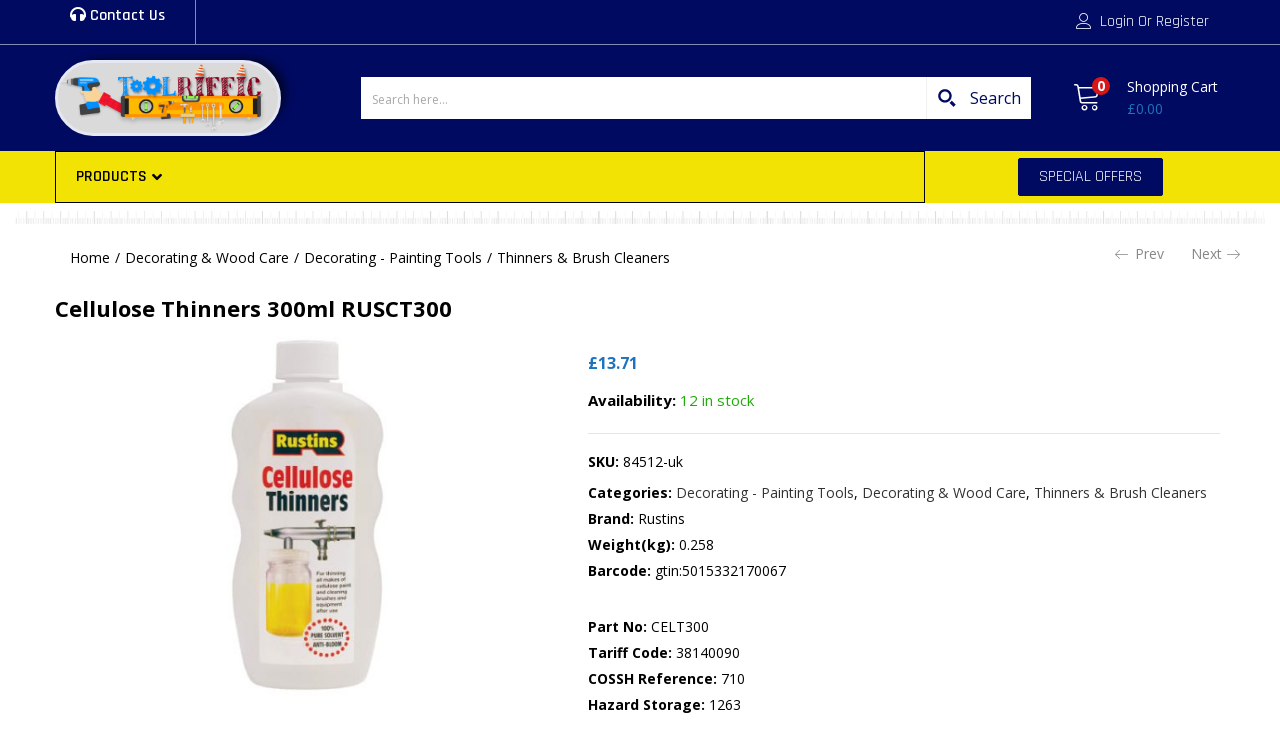

--- FILE ---
content_type: text/html; charset=UTF-8
request_url: https://www.toolriffic.co.uk/product/cellulose-thinners-300ml-rusct300/
body_size: 76137
content:
<!DOCTYPE html>
<html lang="en-GB">
<head>
	<meta charset="UTF-8"/>
	<meta name="viewport" content="width=device-width, initial-scale=1"/>
	<link rel="profile" href="//gmpg.org/xfn/11"/>
	<meta name='robots' content='index, follow, max-image-preview:large, max-snippet:-1, max-video-preview:-1'/>
	<style>img:is([sizes="auto" i], [sizes^="auto," i]) {contain-intrinsic-size:3000px 1500px}</style>
	
	<!-- This site is optimized with the Yoast SEO plugin v26.1 - https://yoast.com/wordpress/plugins/seo/ -->
	<title>Cellulose Thinners 300ml RUSCT300 - Toolriffic</title>
	<meta name="description" content="Rustins Cellulose Thinners are suitable for thinning all makes of cellulose paint and for cleaning brushes and equipment after use. 100% pure solvent.Rustin"/>
	<link rel="canonical" href="https://www.toolriffic.co.uk/product/cellulose-thinners-300ml-rusct300/"/>
	<meta property="og:locale" content="en_GB"/>
	<meta property="og:type" content="product"/>
	<meta property="og:title" content="Cellulose Thinners 300ml RUSCT300 - Toolriffic"/>
	<meta property="og:description" content="Rustins Cellulose Thinners are suitable for thinning all makes of cellulose paint and for cleaning brushes and equipment after use. 100% pure solvent. Rustins Cellulose Thinners. Size: 300 ml."/>
	<meta property="og:url" content="https://www.toolriffic.co.uk/product/cellulose-thinners-300ml-rusct300/"/>
	<meta property="og:site_name" content="Toolriffic"/>
	<meta property="article:modified_time" content="2025-06-19T15:09:16+00:00"/>
	<meta property="og:image" content="https://www.toolriffic.co.uk/wp-content/uploads/2021/05/RUSCT300-1.jpg"/>
	<meta property="og:image:width" content="640"/>
	<meta property="og:image:height" content="480"/>
	<meta property="og:image:type" content="image/jpeg"/>
	<meta name="twitter:card" content="summary_large_image"/>
	<meta name="twitter:label1" content="Price"/>
	<meta name="twitter:data1" content="&pound;13.71"/>
	<meta name="twitter:label2" content="Availability"/>
	<meta name="twitter:data2" content="In stock"/>
	<script type="application/ld+json" class="yoast-schema-graph">{"@context":"https://schema.org","@graph":[{"@type":["WebPage","ItemPage"],"@id":"https://www.toolriffic.co.uk/product/cellulose-thinners-300ml-rusct300/","url":"https://www.toolriffic.co.uk/product/cellulose-thinners-300ml-rusct300/","name":"Cellulose Thinners 300ml RUSCT300 - Toolriffic","isPartOf":{"@id":"https://www.toolriffic.co.uk/#website"},"primaryImageOfPage":{"@id":"https://www.toolriffic.co.uk/product/cellulose-thinners-300ml-rusct300/#primaryimage"},"image":{"@id":"https://www.toolriffic.co.uk/product/cellulose-thinners-300ml-rusct300/#primaryimage"},"thumbnailUrl":"https://www.toolriffic.co.uk/wp-content/uploads/2021/05/RUSCT300-1.jpg","datePublished":"2021-05-18T12:24:37+00:00","dateModified":"2025-06-19T15:09:16+00:00","breadcrumb":{"@id":"https://www.toolriffic.co.uk/product/cellulose-thinners-300ml-rusct300/#breadcrumb"},"inLanguage":"en-GB","potentialAction":[{"@type":"ReadAction","target":["https://www.toolriffic.co.uk/product/cellulose-thinners-300ml-rusct300/"]}]},{"@type":"ImageObject","inLanguage":"en-GB","@id":"https://www.toolriffic.co.uk/product/cellulose-thinners-300ml-rusct300/#primaryimage","url":"https://www.toolriffic.co.uk/wp-content/uploads/2021/05/RUSCT300-1.jpg","contentUrl":"https://www.toolriffic.co.uk/wp-content/uploads/2021/05/RUSCT300-1.jpg","width":640,"height":480},{"@type":"BreadcrumbList","@id":"https://www.toolriffic.co.uk/product/cellulose-thinners-300ml-rusct300/#breadcrumb","itemListElement":[{"@type":"ListItem","position":1,"name":"Home","item":"https://www.toolriffic.co.uk/"},{"@type":"ListItem","position":2,"name":"Shop","item":"https://www.toolriffic.co.uk/shop/"},{"@type":"ListItem","position":3,"name":"Cellulose Thinners 300ml RUSCT300"}]},{"@type":"WebSite","@id":"https://www.toolriffic.co.uk/#website","url":"https://www.toolriffic.co.uk/","name":"Toolriffic","description":"Professional and DIY tools","publisher":{"@id":"https://www.toolriffic.co.uk/#organization"},"potentialAction":[{"@type":"SearchAction","target":{"@type":"EntryPoint","urlTemplate":"https://www.toolriffic.co.uk/?s={search_term_string}"},"query-input":{"@type":"PropertyValueSpecification","valueRequired":true,"valueName":"search_term_string"}}],"inLanguage":"en-GB"},{"@type":"Organization","@id":"https://www.toolriffic.co.uk/#organization","name":"Toolriffic Ltd","url":"https://www.toolriffic.co.uk/","logo":{"@type":"ImageObject","inLanguage":"en-GB","@id":"https://www.toolriffic.co.uk/#/schema/logo/image/","url":"https://www.toolriffic.co.uk/wp-content/uploads/2019/02/toolriffic.png","contentUrl":"https://www.toolriffic.co.uk/wp-content/uploads/2019/02/toolriffic.png","width":600,"height":192,"caption":"Toolriffic Ltd"},"image":{"@id":"https://www.toolriffic.co.uk/#/schema/logo/image/"}}]}</script>
	<meta property="product:brand" content="Rustins"/>
	<meta property="product:price:amount" content="13.71"/>
	<meta property="product:price:currency" content="GBP"/>
	<meta property="og:availability" content="instock"/>
	<meta property="product:availability" content="instock"/>
	<meta property="product:retailer_item_id" content="84512-uk"/>
	<meta property="product:condition" content="new"/>
	<!-- / Yoast SEO plugin. -->


<link rel='dns-prefetch' href='//www.googletagmanager.com'/>
<link rel='dns-prefetch' href='//fonts.googleapis.com'/>
<link rel='dns-prefetch' href='//use.fontawesome.com'/>
<link rel="alternate" type="application/rss+xml" title="Toolriffic &raquo; Feed" href="https://www.toolriffic.co.uk/feed/"/>
<link rel="alternate" type="application/rss+xml" title="Toolriffic &raquo; Comments Feed" href="https://www.toolriffic.co.uk/comments/feed/"/>
<script type="text/javascript">//<![CDATA[
window._wpemojiSettings={"baseUrl":"https:\/\/s.w.org\/images\/core\/emoji\/15.0.3\/72x72\/","ext":".png","svgUrl":"https:\/\/s.w.org\/images\/core\/emoji\/15.0.3\/svg\/","svgExt":".svg","source":{"concatemoji":"https:\/\/www.toolriffic.co.uk\/wp-includes\/js\/wp-emoji-release.min.js?ver=6.7.2"}};!function(i,n){var o,s,e;function c(e){try{var t={supportTests:e,timestamp:(new Date).valueOf()};sessionStorage.setItem(o,JSON.stringify(t))}catch(e){}}function p(e,t,n){e.clearRect(0,0,e.canvas.width,e.canvas.height),e.fillText(t,0,0);var t=new Uint32Array(e.getImageData(0,0,e.canvas.width,e.canvas.height).data),r=(e.clearRect(0,0,e.canvas.width,e.canvas.height),e.fillText(n,0,0),new Uint32Array(e.getImageData(0,0,e.canvas.width,e.canvas.height).data));return t.every(function(e,t){return e===r[t]})}function u(e,t,n){switch(t){case"flag":return n(e,"\ud83c\udff3\ufe0f\u200d\u26a7\ufe0f","\ud83c\udff3\ufe0f\u200b\u26a7\ufe0f")?!1:!n(e,"\ud83c\uddfa\ud83c\uddf3","\ud83c\uddfa\u200b\ud83c\uddf3")&&!n(e,"\ud83c\udff4\udb40\udc67\udb40\udc62\udb40\udc65\udb40\udc6e\udb40\udc67\udb40\udc7f","\ud83c\udff4\u200b\udb40\udc67\u200b\udb40\udc62\u200b\udb40\udc65\u200b\udb40\udc6e\u200b\udb40\udc67\u200b\udb40\udc7f");case"emoji":return!n(e,"\ud83d\udc26\u200d\u2b1b","\ud83d\udc26\u200b\u2b1b")}return!1}function f(e,t,n){var r="undefined"!=typeof WorkerGlobalScope&&self instanceof WorkerGlobalScope?new OffscreenCanvas(300,150):i.createElement("canvas"),a=r.getContext("2d",{willReadFrequently:!0}),o=(a.textBaseline="top",a.font="600 32px Arial",{});return e.forEach(function(e){o[e]=t(a,e,n)}),o}function t(e){var t=i.createElement("script");t.src=e,t.defer=!0,i.head.appendChild(t)}"undefined"!=typeof Promise&&(o="wpEmojiSettingsSupports",s=["flag","emoji"],n.supports={everything:!0,everythingExceptFlag:!0},e=new Promise(function(e){i.addEventListener("DOMContentLoaded",e,{once:!0})}),new Promise(function(t){var n=function(){try{var e=JSON.parse(sessionStorage.getItem(o));if("object"==typeof e&&"number"==typeof e.timestamp&&(new Date).valueOf()<e.timestamp+604800&&"object"==typeof e.supportTests)return e.supportTests}catch(e){}return null}();if(!n){if("undefined"!=typeof Worker&&"undefined"!=typeof OffscreenCanvas&&"undefined"!=typeof URL&&URL.createObjectURL&&"undefined"!=typeof Blob)try{var e="postMessage("+f.toString()+"("+[JSON.stringify(s),u.toString(),p.toString()].join(",")+"));",r=new Blob([e],{type:"text/javascript"}),a=new Worker(URL.createObjectURL(r),{name:"wpTestEmojiSupports"});return void(a.onmessage=function(e){c(n=e.data),a.terminate(),t(n)})}catch(e){}c(n=f(s,u,p))}t(n)}).then(function(e){for(var t in e)n.supports[t]=e[t],n.supports.everything=n.supports.everything&&n.supports[t],"flag"!==t&&(n.supports.everythingExceptFlag=n.supports.everythingExceptFlag&&n.supports[t]);n.supports.everythingExceptFlag=n.supports.everythingExceptFlag&&!n.supports.flag,n.DOMReady=!1,n.readyCallback=function(){n.DOMReady=!0}}).then(function(){return e}).then(function(){var e;n.supports.everything||(n.readyCallback(),(e=n.source||{}).concatemoji?t(e.concatemoji):e.wpemoji&&e.twemoji&&(t(e.twemoji),t(e.wpemoji)))}))}((window,document),window._wpemojiSettings);
//]]></script>
<style id='wp-emoji-styles-inline-css' type='text/css'>img.wp-smiley,img.emoji{display:inline!important;border:none!important;box-shadow:none!important;height:1em!important;width:1em!important;margin:0 .07em!important;vertical-align:-.1em!important;background:none!important;padding:0!important}</style>
<link rel='stylesheet' id='wp-block-library-css' href='https://www.toolriffic.co.uk/wp-includes/css/dist/block-library/style.min.css?ver=6.7.2' type='text/css' media='all'/>
<link rel='stylesheet' id='font-awesome-svg-styles-css' href='https://www.toolriffic.co.uk/wp-content/uploads/font-awesome/v5.15.4/css/svg-with-js.css' type='text/css' media='all'/>
<style id='font-awesome-svg-styles-inline-css' type='text/css'>.wp-block-font-awesome-icon svg::before,.wp-rich-text-font-awesome-icon svg::before{content:unset}</style>
<style id='classic-theme-styles-inline-css' type='text/css'>.wp-block-button__link{color:#fff;background-color:#32373c;border-radius:9999px;box-shadow:none;text-decoration:none;padding:calc(.667em + 2px) calc(1.333em + 2px);font-size:1.125em}.wp-block-file__button{background:#32373c;color:#fff;text-decoration:none}</style>
<style id='global-styles-inline-css' type='text/css'>
:root{--wp--preset--aspect-ratio--square: 1;--wp--preset--aspect-ratio--4-3: 4/3;--wp--preset--aspect-ratio--3-4: 3/4;--wp--preset--aspect-ratio--3-2: 3/2;--wp--preset--aspect-ratio--2-3: 2/3;--wp--preset--aspect-ratio--16-9: 16/9;--wp--preset--aspect-ratio--9-16: 9/16;--wp--preset--color--black: #000000;--wp--preset--color--cyan-bluish-gray: #abb8c3;--wp--preset--color--white: #ffffff;--wp--preset--color--pale-pink: #f78da7;--wp--preset--color--vivid-red: #cf2e2e;--wp--preset--color--luminous-vivid-orange: #ff6900;--wp--preset--color--luminous-vivid-amber: #fcb900;--wp--preset--color--light-green-cyan: #7bdcb5;--wp--preset--color--vivid-green-cyan: #00d084;--wp--preset--color--pale-cyan-blue: #8ed1fc;--wp--preset--color--vivid-cyan-blue: #0693e3;--wp--preset--color--vivid-purple: #9b51e0;--wp--preset--gradient--vivid-cyan-blue-to-vivid-purple: linear-gradient(135deg,rgba(6,147,227,1) 0%,rgb(155,81,224) 100%);--wp--preset--gradient--light-green-cyan-to-vivid-green-cyan: linear-gradient(135deg,rgb(122,220,180) 0%,rgb(0,208,130) 100%);--wp--preset--gradient--luminous-vivid-amber-to-luminous-vivid-orange: linear-gradient(135deg,rgba(252,185,0,1) 0%,rgba(255,105,0,1) 100%);--wp--preset--gradient--luminous-vivid-orange-to-vivid-red: linear-gradient(135deg,rgba(255,105,0,1) 0%,rgb(207,46,46) 100%);--wp--preset--gradient--very-light-gray-to-cyan-bluish-gray: linear-gradient(135deg,rgb(238,238,238) 0%,rgb(169,184,195) 100%);--wp--preset--gradient--cool-to-warm-spectrum: linear-gradient(135deg,rgb(74,234,220) 0%,rgb(151,120,209) 20%,rgb(207,42,186) 40%,rgb(238,44,130) 60%,rgb(251,105,98) 80%,rgb(254,248,76) 100%);--wp--preset--gradient--blush-light-purple: linear-gradient(135deg,rgb(255,206,236) 0%,rgb(152,150,240) 100%);--wp--preset--gradient--blush-bordeaux: linear-gradient(135deg,rgb(254,205,165) 0%,rgb(254,45,45) 50%,rgb(107,0,62) 100%);--wp--preset--gradient--luminous-dusk: linear-gradient(135deg,rgb(255,203,112) 0%,rgb(199,81,192) 50%,rgb(65,88,208) 100%);--wp--preset--gradient--pale-ocean: linear-gradient(135deg,rgb(255,245,203) 0%,rgb(182,227,212) 50%,rgb(51,167,181) 100%);--wp--preset--gradient--electric-grass: linear-gradient(135deg,rgb(202,248,128) 0%,rgb(113,206,126) 100%);--wp--preset--gradient--midnight: linear-gradient(135deg,rgb(2,3,129) 0%,rgb(40,116,252) 100%);--wp--preset--font-size--small: 13px;--wp--preset--font-size--medium: 20px;--wp--preset--font-size--large: 36px;--wp--preset--font-size--x-large: 42px;--wp--preset--spacing--20: 0.44rem;--wp--preset--spacing--30: 0.67rem;--wp--preset--spacing--40: 1rem;--wp--preset--spacing--50: 1.5rem;--wp--preset--spacing--60: 2.25rem;--wp--preset--spacing--70: 3.38rem;--wp--preset--spacing--80: 5.06rem;--wp--preset--shadow--natural: 6px 6px 9px rgba(0, 0, 0, 0.2);--wp--preset--shadow--deep: 12px 12px 50px rgba(0, 0, 0, 0.4);--wp--preset--shadow--sharp: 6px 6px 0px rgba(0, 0, 0, 0.2);--wp--preset--shadow--outlined: 6px 6px 0px -3px rgba(255, 255, 255, 1), 6px 6px rgba(0, 0, 0, 1);--wp--preset--shadow--crisp: 6px 6px 0px rgba(0, 0, 0, 1);}:where(.is-layout-flex){gap: 0.5em;}:where(.is-layout-grid){gap: 0.5em;}body .is-layout-flex{display: flex;}.is-layout-flex{flex-wrap: wrap;align-items: center;}.is-layout-flex > :is(*, div){margin: 0;}body .is-layout-grid{display: grid;}.is-layout-grid > :is(*, div){margin: 0;}:where(.wp-block-columns.is-layout-flex){gap: 2em;}:where(.wp-block-columns.is-layout-grid){gap: 2em;}:where(.wp-block-post-template.is-layout-flex){gap: 1.25em;}:where(.wp-block-post-template.is-layout-grid){gap: 1.25em;}.has-black-color{color: var(--wp--preset--color--black) !important;}.has-cyan-bluish-gray-color{color: var(--wp--preset--color--cyan-bluish-gray) !important;}.has-white-color{color: var(--wp--preset--color--white) !important;}.has-pale-pink-color{color: var(--wp--preset--color--pale-pink) !important;}.has-vivid-red-color{color: var(--wp--preset--color--vivid-red) !important;}.has-luminous-vivid-orange-color{color: var(--wp--preset--color--luminous-vivid-orange) !important;}.has-luminous-vivid-amber-color{color: var(--wp--preset--color--luminous-vivid-amber) !important;}.has-light-green-cyan-color{color: var(--wp--preset--color--light-green-cyan) !important;}.has-vivid-green-cyan-color{color: var(--wp--preset--color--vivid-green-cyan) !important;}.has-pale-cyan-blue-color{color: var(--wp--preset--color--pale-cyan-blue) !important;}.has-vivid-cyan-blue-color{color: var(--wp--preset--color--vivid-cyan-blue) !important;}.has-vivid-purple-color{color: var(--wp--preset--color--vivid-purple) !important;}.has-black-background-color{background-color: var(--wp--preset--color--black) !important;}.has-cyan-bluish-gray-background-color{background-color: var(--wp--preset--color--cyan-bluish-gray) !important;}.has-white-background-color{background-color: var(--wp--preset--color--white) !important;}.has-pale-pink-background-color{background-color: var(--wp--preset--color--pale-pink) !important;}.has-vivid-red-background-color{background-color: var(--wp--preset--color--vivid-red) !important;}.has-luminous-vivid-orange-background-color{background-color: var(--wp--preset--color--luminous-vivid-orange) !important;}.has-luminous-vivid-amber-background-color{background-color: var(--wp--preset--color--luminous-vivid-amber) !important;}.has-light-green-cyan-background-color{background-color: var(--wp--preset--color--light-green-cyan) !important;}.has-vivid-green-cyan-background-color{background-color: var(--wp--preset--color--vivid-green-cyan) !important;}.has-pale-cyan-blue-background-color{background-color: var(--wp--preset--color--pale-cyan-blue) !important;}.has-vivid-cyan-blue-background-color{background-color: var(--wp--preset--color--vivid-cyan-blue) !important;}.has-vivid-purple-background-color{background-color: var(--wp--preset--color--vivid-purple) !important;}.has-black-border-color{border-color: var(--wp--preset--color--black) !important;}.has-cyan-bluish-gray-border-color{border-color: var(--wp--preset--color--cyan-bluish-gray) !important;}.has-white-border-color{border-color: var(--wp--preset--color--white) !important;}.has-pale-pink-border-color{border-color: var(--wp--preset--color--pale-pink) !important;}.has-vivid-red-border-color{border-color: var(--wp--preset--color--vivid-red) !important;}.has-luminous-vivid-orange-border-color{border-color: var(--wp--preset--color--luminous-vivid-orange) !important;}.has-luminous-vivid-amber-border-color{border-color: var(--wp--preset--color--luminous-vivid-amber) !important;}.has-light-green-cyan-border-color{border-color: var(--wp--preset--color--light-green-cyan) !important;}.has-vivid-green-cyan-border-color{border-color: var(--wp--preset--color--vivid-green-cyan) !important;}.has-pale-cyan-blue-border-color{border-color: var(--wp--preset--color--pale-cyan-blue) !important;}.has-vivid-cyan-blue-border-color{border-color: var(--wp--preset--color--vivid-cyan-blue) !important;}.has-vivid-purple-border-color{border-color: var(--wp--preset--color--vivid-purple) !important;}.has-vivid-cyan-blue-to-vivid-purple-gradient-background{background: var(--wp--preset--gradient--vivid-cyan-blue-to-vivid-purple) !important;}.has-light-green-cyan-to-vivid-green-cyan-gradient-background{background: var(--wp--preset--gradient--light-green-cyan-to-vivid-green-cyan) !important;}.has-luminous-vivid-amber-to-luminous-vivid-orange-gradient-background{background: var(--wp--preset--gradient--luminous-vivid-amber-to-luminous-vivid-orange) !important;}.has-luminous-vivid-orange-to-vivid-red-gradient-background{background: var(--wp--preset--gradient--luminous-vivid-orange-to-vivid-red) !important;}.has-very-light-gray-to-cyan-bluish-gray-gradient-background{background: var(--wp--preset--gradient--very-light-gray-to-cyan-bluish-gray) !important;}.has-cool-to-warm-spectrum-gradient-background{background: var(--wp--preset--gradient--cool-to-warm-spectrum) !important;}.has-blush-light-purple-gradient-background{background: var(--wp--preset--gradient--blush-light-purple) !important;}.has-blush-bordeaux-gradient-background{background: var(--wp--preset--gradient--blush-bordeaux) !important;}.has-luminous-dusk-gradient-background{background: var(--wp--preset--gradient--luminous-dusk) !important;}.has-pale-ocean-gradient-background{background: var(--wp--preset--gradient--pale-ocean) !important;}.has-electric-grass-gradient-background{background: var(--wp--preset--gradient--electric-grass) !important;}.has-midnight-gradient-background{background: var(--wp--preset--gradient--midnight) !important;}.has-small-font-size{font-size: var(--wp--preset--font-size--small) !important;}.has-medium-font-size{font-size: var(--wp--preset--font-size--medium) !important;}.has-large-font-size{font-size: var(--wp--preset--font-size--large) !important;}.has-x-large-font-size{font-size: var(--wp--preset--font-size--x-large) !important;}
:where(.wp-block-post-template.is-layout-flex){gap: 1.25em;}:where(.wp-block-post-template.is-layout-grid){gap: 1.25em;}
:where(.wp-block-columns.is-layout-flex){gap: 2em;}:where(.wp-block-columns.is-layout-grid){gap: 2em;}
:root :where(.wp-block-pullquote){font-size: 1.5em;line-height: 1.6;}
</style>
<link rel='stylesheet' id='woof-css' href='https://www.toolriffic.co.uk/wp-content/plugins/woocommerce-products-filter/css/front.css?ver=2.2.6.4' type='text/css' media='all'/>
<style id='woof-inline-css' type='text/css'>

.woof_products_top_panel li span, .woof_products_top_panel2 li span{background: url(https://www.toolriffic.co.uk/wp-content/plugins/woocommerce-products-filter/img/delete.png);background-size: 14px 14px;background-repeat: no-repeat;background-position: right;}
.woof_edit_view{
                    display: none;
                }

</style>
<link rel='stylesheet' id='chosen-drop-down-css' href='https://www.toolriffic.co.uk/wp-content/plugins/woocommerce-products-filter/js/chosen/chosen.min.css?ver=2.2.6.4' type='text/css' media='all'/>
<link rel='stylesheet' id='icheck-jquery-color-css' href='https://www.toolriffic.co.uk/wp-content/plugins/woocommerce-products-filter/js/icheck/skins/flat/blue.css?ver=2.2.6.4' type='text/css' media='all'/>
<link rel='stylesheet' id='photoswipe-css' href='https://www.toolriffic.co.uk/wp-content/plugins/woocommerce/assets/css/photoswipe/photoswipe.min.css?ver=10.2.2' type='text/css' media='all'/>
<link rel='stylesheet' id='photoswipe-default-skin-css' href='https://www.toolriffic.co.uk/wp-content/plugins/woocommerce/assets/css/photoswipe/default-skin/default-skin.min.css?ver=10.2.2' type='text/css' media='all'/>
<link rel='stylesheet' id='woocommerce-layout-css' href='https://www.toolriffic.co.uk/wp-content/plugins/woocommerce/assets/css/woocommerce-layout.css?ver=10.2.2' type='text/css' media='all'/>
<link rel='stylesheet' id='woocommerce-smallscreen-css' href='https://www.toolriffic.co.uk/wp-content/plugins/woocommerce/assets/css/woocommerce-smallscreen.css?ver=10.2.2' type='text/css' media='only screen and (max-width: 768px)'/>
<link rel='stylesheet' id='woocommerce-general-css' href='https://www.toolriffic.co.uk/wp-content/plugins/woocommerce/assets/css/woocommerce.css?ver=10.2.2' type='text/css' media='all'/>
<style id='woocommerce-inline-inline-css' type='text/css'>
.woocommerce form .form-row .required { visibility: visible; }
</style>
<link rel='stylesheet' id='brands-styles-css' href='https://www.toolriffic.co.uk/wp-content/plugins/woocommerce/assets/css/brands.css?ver=10.2.2' type='text/css' media='all'/>
<link rel='stylesheet' id='besa-theme-fonts-css' href='https://fonts.googleapis.com/css?family=Open%20Sans%3A400%2C600%2C700%2C800&#038;subset=latin%2Clatin-ext&#038;display=swap' type='text/css' media='all'/>
<link rel='stylesheet' id='font-awesome-official-css' href='https://use.fontawesome.com/releases/v5.15.4/css/all.css' type='text/css' media='all' integrity="sha384-DyZ88mC6Up2uqS4h/KRgHuoeGwBcD4Ng9SiP4dIRy0EXTlnuz47vAwmeGwVChigm" crossorigin="anonymous"/>
<link rel='stylesheet' id='elementor-frontend-css' href='https://www.toolriffic.co.uk/wp-content/uploads/elementor/css/custom-frontend-lite.min.css?ver=1723569166' type='text/css' media='all'/>
<link rel='stylesheet' id='swiper-css' href='https://www.toolriffic.co.uk/wp-content/plugins/elementor/assets/lib/swiper/v8/css/swiper.min.css?ver=8.4.5' type='text/css' media='all'/>
<link rel='stylesheet' id='elementor-post-9-css' href='https://www.toolriffic.co.uk/wp-content/uploads/elementor/css/post-9.css?ver=1723569166' type='text/css' media='all'/>
<link rel='stylesheet' id='elementor-pro-css' href='https://www.toolriffic.co.uk/wp-content/uploads/elementor/css/custom-pro-frontend-lite.min.css?ver=1723569166' type='text/css' media='all'/>
<link rel='stylesheet' id='font-awesome-5-all-css' href='https://www.toolriffic.co.uk/wp-content/plugins/elementor/assets/lib/font-awesome/css/all.min.css?ver=3.23.4' type='text/css' media='all'/>
<link rel='stylesheet' id='font-awesome-4-shim-css' href='https://www.toolriffic.co.uk/wp-content/plugins/elementor/assets/lib/font-awesome/css/v4-shims.min.css?ver=3.23.4' type='text/css' media='all'/>
<link rel='stylesheet' id='elementor-post-37856-css' href='https://www.toolriffic.co.uk/wp-content/uploads/elementor/css/post-37856.css?ver=1723569166' type='text/css' media='all'/>
<link rel='stylesheet' id='pwb-styles-frontend-css' href='https://www.toolriffic.co.uk/wp-content/plugins/perfect-woocommerce-brands/build/frontend/css/style.css?ver=3.5.0' type='text/css' media='all'/>
<link rel='stylesheet' id='ubermenu-css' href='https://www.toolriffic.co.uk/wp-content/plugins/ubermenu/pro/assets/css/ubermenu.min.css?ver=3.8.5' type='text/css' media='all'/>
<link rel='stylesheet' id='ubermenu-black-white-2-css' href='https://www.toolriffic.co.uk/wp-content/plugins/ubermenu/assets/css/skins/blackwhite2.css?ver=6.7.2' type='text/css' media='all'/>
<link rel='stylesheet' id='ubermenu-font-awesome-all-css' href='https://www.toolriffic.co.uk/wp-content/plugins/ubermenu/assets/fontawesome/css/all.min.css?ver=6.7.2' type='text/css' media='all'/>
<link rel='stylesheet' id='bootstrap-css' href='https://www.toolriffic.co.uk/wp-content/themes/besa/css/bootstrap.css?ver=4.3.1' type='text/css' media='all'/>
<link rel='stylesheet' id='besa-template-css' href='https://www.toolriffic.co.uk/wp-content/themes/besa/css/template.css?ver=1.0' type='text/css' media='all'/>
<link rel='stylesheet' id='elementor-post-3157-css' href='https://www.toolriffic.co.uk/wp-content/uploads/elementor/css/post-3157.css?ver=1723569166' type='text/css' media='all'/>
<link rel='stylesheet' id='besa-style-css' href='https://www.toolriffic.co.uk/wp-content/themes/besa/style.css?ver=1.0' type='text/css' media='all'/>
<style id='besa-style-inline-css' type='text/css'>
:root {--tb-theme-body: #f5f5f5;--tb-theme-color: #1e73be;--tb-theme-color-hover: #1c6db4;--tb-theme-color-hover-2: #1b67ab;--tb-theme-second-color: #fcd537;--tb-theme-second-color-hover: #efca34;--tb-theme-second-color-hover-2: #e2bf31;--tb-header-mobile-bg: #fa4f26;--tb-header-mobile-color: #fff;--tb-bg-buy-now: #fcd537;--tb-bg-buy-now-hover: #e2bf31;}:root {--tb-text-primary-font: 'Open Sans'}/* Theme Options Styles *//* Custom Color (skin) */@media (max-width: 1199px) {/* Limit logo image height for mobile according to mobile header height */.mobile-logo a img {max-width: 200px;}.mobile-logo a img {padding-top: 10px;padding-right: 10px;padding-bottom: 10px;padding-left: 10px;}}/* Custom CSS */body {background-color:white !important;}#tbay-footer a {color:white !important;}.yith_wcwl_wishlist_footer {display: none;}.dropdown-menu {background: none !important;border: 0 !important;}.jet-custom-nav__sub {background-color: #8A8D90;}.elementor-widget-besa-nav-menu .tbay-treevertical-lv1 > .navbar-nav > li > a:hover {background-color: #221DC8;color: #fff !important;}.add-request-quote-button:disabled {background-color: #eeeeee;color: #dddddd;}.open .category-inside-content {min-width: 320px;}.flex-control-nav > .slick-arrow.slick-disabled, .flex-control-nav > .slick-arrow.slick-enabled {background-color: #010A61;padding: 10px;z-index:9999;}.flex-control-nav > .slick-arrow.owl-prev {left: 0;top: -26px;}.flex-control-nav > .slick-arrow.owl-next {top: -26px;background: #010A61;color: #fff;padding: 5px;}.woocommerce div.product div.images .flex-control-thumbs li img {width: 30px;}.flex-control-nav > .slick-arrow.slick-disabled:hover, .flex-control-nav > .slick-arrow:hover, .flex-control-nav > .slick-arrow.owl-prev {border-color: #3641AC;background: #3641AC;color: #fff !important;padding: 5px;}.woocommerce div.product div.images .flex-control-thumbs {overflow: visible;}.elementor-37856 .elementor-element.elementor-element-46ab1df .cart button {background-color: transparent;color: #000;}.woocommerce div.product div.images .flex-control-thumbs li {width: 10% !important;}.all-subcategories>li {width: 25%;}
</style>
<link rel='stylesheet' id='font-awesome-css' href='https://www.toolriffic.co.uk/wp-content/plugins/elementor/assets/lib/font-awesome/css/font-awesome.min.css?ver=4.7.0' type='text/css' media='all'/>
<link rel='stylesheet' id='besa-font-tbay-custom-css' href='https://www.toolriffic.co.uk/wp-content/themes/besa/css/font-tbay-custom.css?ver=1.0.0' type='text/css' media='all'/>
<link rel='stylesheet' id='simple-line-icons-css' href='https://www.toolriffic.co.uk/wp-content/themes/besa/css/simple-line-icons.css?ver=2.4.0' type='text/css' media='all'/>
<link rel='stylesheet' id='material-design-iconic-font-css' href='https://www.toolriffic.co.uk/wp-content/themes/besa/css/material-design-iconic-font.css?ver=2.2.0' type='text/css' media='all'/>
<link rel='stylesheet' id='animate-css' href='https://www.toolriffic.co.uk/wp-content/themes/besa/css/animate.css?ver=3.5.0' type='text/css' media='all'/>
<link rel='stylesheet' id='jquery-treeview-css' href='https://www.toolriffic.co.uk/wp-content/themes/besa/css/jquery.treeview.css?ver=1.0.0' type='text/css' media='all'/>
<link rel='stylesheet' id='magnific-popup-css' href='https://www.toolriffic.co.uk/wp-content/themes/besa/css/magnific-popup.css?ver=1.0.0' type='text/css' media='all'/>
<link rel='stylesheet' id='besa-child-style-css' href='https://www.toolriffic.co.uk/wp-content/themes/toolriffic-child/style.css?ver=1.0' type='text/css' media='all'/>
<link rel='stylesheet' id='font-awesome-official-v4shim-css' href='https://use.fontawesome.com/releases/v5.15.4/css/v4-shims.css' type='text/css' media='all' integrity="sha384-Vq76wejb3QJM4nDatBa5rUOve+9gkegsjCebvV/9fvXlGWo4HCMR4cJZjjcF6Viv" crossorigin="anonymous"/>
<style id='font-awesome-official-v4shim-inline-css' type='text/css'>
@font-face {
font-family: "FontAwesome";
font-display: block;
src: url("https://use.fontawesome.com/releases/v5.15.4/webfonts/fa-brands-400.eot"),
		url("https://use.fontawesome.com/releases/v5.15.4/webfonts/fa-brands-400.eot?#iefix") format("embedded-opentype"),
		url("https://use.fontawesome.com/releases/v5.15.4/webfonts/fa-brands-400.woff2") format("woff2"),
		url("https://use.fontawesome.com/releases/v5.15.4/webfonts/fa-brands-400.woff") format("woff"),
		url("https://use.fontawesome.com/releases/v5.15.4/webfonts/fa-brands-400.ttf") format("truetype"),
		url("https://use.fontawesome.com/releases/v5.15.4/webfonts/fa-brands-400.svg#fontawesome") format("svg");
}

@font-face {
font-family: "FontAwesome";
font-display: block;
src: url("https://use.fontawesome.com/releases/v5.15.4/webfonts/fa-solid-900.eot"),
		url("https://use.fontawesome.com/releases/v5.15.4/webfonts/fa-solid-900.eot?#iefix") format("embedded-opentype"),
		url("https://use.fontawesome.com/releases/v5.15.4/webfonts/fa-solid-900.woff2") format("woff2"),
		url("https://use.fontawesome.com/releases/v5.15.4/webfonts/fa-solid-900.woff") format("woff"),
		url("https://use.fontawesome.com/releases/v5.15.4/webfonts/fa-solid-900.ttf") format("truetype"),
		url("https://use.fontawesome.com/releases/v5.15.4/webfonts/fa-solid-900.svg#fontawesome") format("svg");
}

@font-face {
font-family: "FontAwesome";
font-display: block;
src: url("https://use.fontawesome.com/releases/v5.15.4/webfonts/fa-regular-400.eot"),
		url("https://use.fontawesome.com/releases/v5.15.4/webfonts/fa-regular-400.eot?#iefix") format("embedded-opentype"),
		url("https://use.fontawesome.com/releases/v5.15.4/webfonts/fa-regular-400.woff2") format("woff2"),
		url("https://use.fontawesome.com/releases/v5.15.4/webfonts/fa-regular-400.woff") format("woff"),
		url("https://use.fontawesome.com/releases/v5.15.4/webfonts/fa-regular-400.ttf") format("truetype"),
		url("https://use.fontawesome.com/releases/v5.15.4/webfonts/fa-regular-400.svg#fontawesome") format("svg");
unicode-range: U+F004-F005,U+F007,U+F017,U+F022,U+F024,U+F02E,U+F03E,U+F044,U+F057-F059,U+F06E,U+F070,U+F075,U+F07B-F07C,U+F080,U+F086,U+F089,U+F094,U+F09D,U+F0A0,U+F0A4-F0A7,U+F0C5,U+F0C7-F0C8,U+F0E0,U+F0EB,U+F0F3,U+F0F8,U+F0FE,U+F111,U+F118-F11A,U+F11C,U+F133,U+F144,U+F146,U+F14A,U+F14D-F14E,U+F150-F152,U+F15B-F15C,U+F164-F165,U+F185-F186,U+F191-F192,U+F1AD,U+F1C1-F1C9,U+F1CD,U+F1D8,U+F1E3,U+F1EA,U+F1F6,U+F1F9,U+F20A,U+F247-F249,U+F24D,U+F254-F25B,U+F25D,U+F267,U+F271-F274,U+F279,U+F28B,U+F28D,U+F2B5-F2B6,U+F2B9,U+F2BB,U+F2BD,U+F2C1-F2C2,U+F2D0,U+F2D2,U+F2DC,U+F2ED,U+F328,U+F358-F35B,U+F3A5,U+F3D1,U+F410,U+F4AD;
}
</style>
<link rel='stylesheet' id='google-fonts-1-css' href='https://fonts.googleapis.com/css?family=Roboto%3A100%2C100italic%2C200%2C200italic%2C300%2C300italic%2C400%2C400italic%2C500%2C500italic%2C600%2C600italic%2C700%2C700italic%2C800%2C800italic%2C900%2C900italic%7CRoboto+Slab%3A100%2C100italic%2C200%2C200italic%2C300%2C300italic%2C400%2C400italic%2C500%2C500italic%2C600%2C600italic%2C700%2C700italic%2C800%2C800italic%2C900%2C900italic%7CRajdhani%3A100%2C100italic%2C200%2C200italic%2C300%2C300italic%2C400%2C400italic%2C500%2C500italic%2C600%2C600italic%2C700%2C700italic%2C800%2C800italic%2C900%2C900italic&#038;display=auto&#038;ver=6.7.2' type='text/css' media='all'/>
<link rel="preconnect" href="https://fonts.gstatic.com/" crossorigin><script type="text/template" id="tmpl-variation-template">
	<div class="woocommerce-variation-description">{{{ data.variation.variation_description }}}</div>
	<div class="woocommerce-variation-price">{{{ data.variation.price_html }}}</div>
	<div class="woocommerce-variation-availability">{{{ data.variation.availability_html }}}</div>
</script>
<script type="text/template" id="tmpl-unavailable-variation-template">
	<p role="alert">Sorry, this product is unavailable. Please choose a different combination.</p>
</script>
<script type="text/javascript" id="woocommerce-google-analytics-integration-gtag-js-after">//<![CDATA[
window.dataLayer=window.dataLayer||[];function gtag(){dataLayer.push(arguments);}for(const mode of[{"analytics_storage":"denied","ad_storage":"denied","ad_user_data":"denied","ad_personalization":"denied","region":["AT","BE","BG","HR","CY","CZ","DK","EE","FI","FR","DE","GR","HU","IS","IE","IT","LV","LI","LT","LU","MT","NL","NO","PL","PT","RO","SK","SI","ES","SE","GB","CH"]}]||[]){gtag("consent","default",{"wait_for_update":500,...mode});}gtag("js",new Date());gtag("set","developer_id.dOGY3NW",true);gtag("config","UA-197878892-1",{"track_404":true,"allow_google_signals":true,"logged_in":false,"linker":{"domains":[],"allow_incoming":false},"custom_map":{"dimension1":"logged_in"}});
//]]></script>
<script type="text/javascript" src="https://www.toolriffic.co.uk/wp-includes/js/jquery/jquery.min.js?ver=3.7.1" id="jquery-core-js"></script>
<script type="text/javascript" src="https://www.toolriffic.co.uk/wp-includes/js/jquery/jquery-migrate.min.js?ver=3.4.1" id="jquery-migrate-js"></script>
<script type="text/javascript" src="https://www.toolriffic.co.uk/wp-content/plugins/woocommerce/assets/js/jquery-blockui/jquery.blockUI.min.js?ver=2.7.0-wc.10.2.2" id="jquery-blockui-js" defer="defer" data-wp-strategy="defer"></script>
<script type="text/javascript" id="wc-add-to-cart-js-extra">//<![CDATA[
var wc_add_to_cart_params={"ajax_url":"\/wp-admin\/admin-ajax.php","wc_ajax_url":"\/?wc-ajax=%%endpoint%%","i18n_view_cart":"View basket","cart_url":"https:\/\/www.toolriffic.co.uk\/shopping-cart\/","is_cart":"","cart_redirect_after_add":"no"};
//]]></script>
<script type="text/javascript" src="https://www.toolriffic.co.uk/wp-content/plugins/woocommerce/assets/js/frontend/add-to-cart.min.js?ver=10.2.2" id="wc-add-to-cart-js" defer="defer" data-wp-strategy="defer"></script>
<script type="text/javascript" src="https://www.toolriffic.co.uk/wp-content/plugins/woocommerce/assets/js/zoom/jquery.zoom.min.js?ver=1.7.21-wc.10.2.2" id="zoom-js" defer="defer" data-wp-strategy="defer"></script>
<script type="text/javascript" src="https://www.toolriffic.co.uk/wp-content/plugins/woocommerce/assets/js/flexslider/jquery.flexslider.min.js?ver=2.7.2-wc.10.2.2" id="flexslider-js" defer="defer" data-wp-strategy="defer"></script>
<script type="text/javascript" src="https://www.toolriffic.co.uk/wp-content/plugins/woocommerce/assets/js/photoswipe/photoswipe.min.js?ver=4.1.1-wc.10.2.2" id="photoswipe-js" defer="defer" data-wp-strategy="defer"></script>
<script type="text/javascript" src="https://www.toolriffic.co.uk/wp-content/plugins/woocommerce/assets/js/photoswipe/photoswipe-ui-default.min.js?ver=4.1.1-wc.10.2.2" id="photoswipe-ui-default-js" defer="defer" data-wp-strategy="defer"></script>
<script type="text/javascript" id="wc-single-product-js-extra">//<![CDATA[
var wc_single_product_params={"i18n_required_rating_text":"Please select a rating","i18n_rating_options":["1 of 5 stars","2 of 5 stars","3 of 5 stars","4 of 5 stars","5 of 5 stars"],"i18n_product_gallery_trigger_text":"View full-screen image gallery","review_rating_required":"yes","flexslider":{"rtl":false,"animation":"slide","smoothHeight":true,"directionNav":false,"controlNav":"thumbnails","slideshow":false,"animationSpeed":500,"animationLoop":false,"allowOneSlide":false},"zoom_enabled":"","zoom_options":[],"photoswipe_enabled":"1","photoswipe_options":{"shareEl":false,"closeOnScroll":false,"history":false,"hideAnimationDuration":0,"showAnimationDuration":0},"flexslider_enabled":"1"};
//]]></script>
<script type="text/javascript" src="https://www.toolriffic.co.uk/wp-content/plugins/woocommerce/assets/js/frontend/single-product.min.js?ver=10.2.2" id="wc-single-product-js" defer="defer" data-wp-strategy="defer"></script>
<script type="text/javascript" src="https://www.toolriffic.co.uk/wp-content/plugins/woocommerce/assets/js/js-cookie/js.cookie.min.js?ver=2.1.4-wc.10.2.2" id="js-cookie-js" defer="defer" data-wp-strategy="defer"></script>
<script type="text/javascript" id="woocommerce-js-extra">//<![CDATA[
var woocommerce_params={"ajax_url":"\/wp-admin\/admin-ajax.php","wc_ajax_url":"\/?wc-ajax=%%endpoint%%","i18n_password_show":"Show password","i18n_password_hide":"Hide password"};
//]]></script>
<script type="text/javascript" src="https://www.toolriffic.co.uk/wp-content/plugins/woocommerce/assets/js/frontend/woocommerce.min.js?ver=10.2.2" id="woocommerce-js" defer="defer" data-wp-strategy="defer"></script>
<script type="text/javascript" src="https://www.toolriffic.co.uk/wp-content/plugins/elementor/assets/lib/font-awesome/js/v4-shims.min.js?ver=3.23.4" id="font-awesome-4-shim-js"></script>
<script type="text/javascript" src="https://www.toolriffic.co.uk/wp-includes/js/underscore.min.js?ver=1.13.7" id="underscore-js"></script>
<script type="text/javascript" id="wp-util-js-extra">//<![CDATA[
var _wpUtilSettings={"ajax":{"url":"\/wp-admin\/admin-ajax.php"}};
//]]></script>
<script type="text/javascript" src="https://www.toolriffic.co.uk/wp-includes/js/wp-util.min.js?ver=6.7.2" id="wp-util-js"></script>
<script type="text/javascript" id="wc-add-to-cart-variation-js-extra">//<![CDATA[
var wc_add_to_cart_variation_params={"wc_ajax_url":"\/?wc-ajax=%%endpoint%%","i18n_no_matching_variations_text":"Sorry, no products matched your selection. Please choose a different combination.","i18n_make_a_selection_text":"Please select some product options before adding this product to your basket.","i18n_unavailable_text":"Sorry, this product is unavailable. Please choose a different combination.","i18n_reset_alert_text":"Your selection has been reset. Please select some product options before adding this product to your cart."};
//]]></script>
<script type="text/javascript" src="https://www.toolriffic.co.uk/wp-content/plugins/woocommerce/assets/js/frontend/add-to-cart-variation.min.js?ver=10.2.2" id="wc-add-to-cart-variation-js" defer="defer" data-wp-strategy="defer"></script>
<link rel="https://api.w.org/" href="https://www.toolriffic.co.uk/wp-json/"/><link rel="alternate" title="JSON" type="application/json" href="https://www.toolriffic.co.uk/wp-json/wp/v2/product/83421"/><link rel="EditURI" type="application/rsd+xml" title="RSD" href="https://www.toolriffic.co.uk/xmlrpc.php?rsd"/>
<meta name="generator" content="WordPress 6.7.2"/>
<meta name="generator" content="WooCommerce 10.2.2"/>
<link rel='shortlink' href='https://www.toolriffic.co.uk/?p=83421'/>
<link rel="alternate" title="oEmbed (JSON)" type="application/json+oembed" href="https://www.toolriffic.co.uk/wp-json/oembed/1.0/embed?url=https%3A%2F%2Fwww.toolriffic.co.uk%2Fproduct%2Fcellulose-thinners-300ml-rusct300%2F"/>
<link rel="alternate" title="oEmbed (XML)" type="text/xml+oembed" href="https://www.toolriffic.co.uk/wp-json/oembed/1.0/embed?url=https%3A%2F%2Fwww.toolriffic.co.uk%2Fproduct%2Fcellulose-thinners-300ml-rusct300%2F&#038;format=xml"/>
<meta name="generator" content="Redux 4.4.18"/><style id="ubermenu-custom-generated-css">
/** Font Awesome 4 Compatibility **/
.fa{font-style:normal;font-variant:normal;font-weight:normal;font-family:FontAwesome;}

/** UberMenu Custom Menu Styles (Customizer) **/
/* main */
 .ubermenu-main { background-color:#f2e304; background:-webkit-gradient(linear,left top,left bottom,from(#f2e304),to(#f2e304)); background:-webkit-linear-gradient(top,#f2e304,#f2e304); background:-moz-linear-gradient(top,#f2e304,#f2e304); background:-ms-linear-gradient(top,#f2e304,#f2e304); background:-o-linear-gradient(top,#f2e304,#f2e304); background:linear-gradient(top,#f2e304,#f2e304); }
 .ubermenu-main .ubermenu-item-level-0 > .ubermenu-target { font-size:16px; text-transform:uppercase; color:#000000; }
 .ubermenu-main .ubermenu-nav .ubermenu-item.ubermenu-item-level-0 > .ubermenu-target { font-weight:600; }
 .ubermenu.ubermenu-main .ubermenu-item-level-0:hover > .ubermenu-target, .ubermenu-main .ubermenu-item-level-0.ubermenu-active > .ubermenu-target { color:#ffffff; background-color:#010a61; background:-webkit-gradient(linear,left top,left bottom,from(#010a61),to(#010a61)); background:-webkit-linear-gradient(top,#010a61,#010a61); background:-moz-linear-gradient(top,#010a61,#010a61); background:-ms-linear-gradient(top,#010a61,#010a61); background:-o-linear-gradient(top,#010a61,#010a61); background:linear-gradient(top,#010a61,#010a61); }
 .ubermenu-main .ubermenu-submenu.ubermenu-submenu-drop { color:#ffffff; }
 .ubermenu-main .ubermenu-item-normal > .ubermenu-target { color:#000000; font-size:12px; }
 .ubermenu.ubermenu-main .ubermenu-item-normal > .ubermenu-target:hover, .ubermenu.ubermenu-main .ubermenu-item-normal.ubermenu-active > .ubermenu-target { color:#1b70ba; }
 .ubermenu-main .ubermenu-item-normal.ubermenu-current-menu-item > .ubermenu-target { color:#1b70ba; }
 .ubermenu.ubermenu-main .ubermenu-tabs .ubermenu-tabs-group > .ubermenu-tab > .ubermenu-target { font-size:13px; font-weight:bold; }
 .ubermenu.ubermenu-main .ubermenu-tab > .ubermenu-target { color:#000000; }
 .ubermenu.ubermenu-main .ubermenu-submenu .ubermenu-tab.ubermenu-active > .ubermenu-target { color:#ffffff; }
 .ubermenu-main .ubermenu-submenu .ubermenu-tab.ubermenu-current-menu-item > .ubermenu-target, .ubermenu-main .ubermenu-submenu .ubermenu-tab.ubermenu-current-menu-parent > .ubermenu-target, .ubermenu-main .ubermenu-submenu .ubermenu-tab.ubermenu-current-menu-ancestor > .ubermenu-target { color:#ffffff; background-color:#1b70ba; }
 .ubermenu.ubermenu-main .ubermenu-tab.ubermenu-active > .ubermenu-target { background-color:#1b70ba; }


/** UberMenu Custom Menu Item Styles (Menu Item Settings) **/
/* 258919 */ .ubermenu .ubermenu-submenu.ubermenu-submenu-id-258919 { min-width:200px; }
/* 258910 */ .ubermenu .ubermenu-submenu.ubermenu-submenu-id-258910 { min-width:300px; }
/* 258943 */ .ubermenu .ubermenu-submenu.ubermenu-submenu-id-258943 { min-width:300px; }
/* 258905 */ .ubermenu .ubermenu-submenu.ubermenu-submenu-id-258905 { min-width:300px; }
             .ubermenu .ubermenu-item.ubermenu-item-258905 { background:#ffffff; }
/* 258894 */ .ubermenu .ubermenu-submenu.ubermenu-submenu-id-258894 { min-width:300px; }
/* 258944 */ .ubermenu .ubermenu-submenu.ubermenu-submenu-id-258944 { min-width:300px; }
/* 259051 */ .ubermenu .ubermenu-submenu.ubermenu-submenu-id-259051 { min-width:300px; }
/* 259056 */ .ubermenu .ubermenu-submenu.ubermenu-submenu-id-259056 { min-width:300px; }
/* 259065 */ .ubermenu .ubermenu-submenu.ubermenu-submenu-id-259065 { min-width:300px; }
/* 259066 */ .ubermenu .ubermenu-submenu.ubermenu-submenu-id-259066 { min-width:300px; }
/* 259019 */ .ubermenu .ubermenu-submenu.ubermenu-submenu-id-259019 { min-width:300px; }
/* 259816 */ .ubermenu .ubermenu-submenu.ubermenu-submenu-id-259816 { width:20px; min-width:20px; }
/* 258945 */ .ubermenu .ubermenu-submenu.ubermenu-submenu-id-258945 { min-width:300px; }
/* 258947 */ .ubermenu .ubermenu-submenu.ubermenu-submenu-id-258947 { min-width:300px; }
/* 258948 */ .ubermenu .ubermenu-submenu.ubermenu-submenu-id-258948 { min-width:300px; }

/* Status: Loaded from Transient */

</style><script type="text/javascript" src="//s7.addthis.com/js/300/addthis_widget.js#pubid=ra-59f2a47d2f1aaba2"></script>	<noscript><style>.woocommerce-product-gallery{ opacity: 1 !important; }</style></noscript>
	<meta name="generator" content="Elementor 3.23.4; features: e_optimized_css_loading, e_font_icon_svg, additional_custom_breakpoints, e_lazyload; settings: css_print_method-external, google_font-enabled, font_display-auto">
<!-- All in one Favicon 4.8 --><link rel="shortcut icon" href="https://www.toolriffic.co.uk/wp-content/uploads/2020/10/favicon.ico"/>
<link rel="icon" href="https://www.toolriffic.co.uk/wp-content/uploads/2020/10/android-chrome-512x512-2.png" type="image/png"/>
<link rel="apple-touch-icon" href="https://www.toolriffic.co.uk/wp-content/uploads/2020/10/apple-touch-icon.png"/>
			<style>
				.e-con.e-parent:nth-of-type(n+4):not(.e-lazyloaded):not(.e-no-lazyload),
				.e-con.e-parent:nth-of-type(n+4):not(.e-lazyloaded):not(.e-no-lazyload) * {
					background-image: none !important;
				}
				@media screen and (max-height: 1024px) {
					.e-con.e-parent:nth-of-type(n+3):not(.e-lazyloaded):not(.e-no-lazyload),
					.e-con.e-parent:nth-of-type(n+3):not(.e-lazyloaded):not(.e-no-lazyload) * {
						background-image: none !important;
					}
				}
				@media screen and (max-height: 640px) {
					.e-con.e-parent:nth-of-type(n+2):not(.e-lazyloaded):not(.e-no-lazyload),
					.e-con.e-parent:nth-of-type(n+2):not(.e-lazyloaded):not(.e-no-lazyload) * {
						background-image: none !important;
					}
				}
			</style>
			<meta name="generator" content="Powered by Slider Revolution 6.7.29 - responsive, Mobile-Friendly Slider Plugin for WordPress with comfortable drag and drop interface."/>
    <!-- Global site tag (gtag.js) - Google Analytics -->
<script async src="https://www.googletagmanager.com/gtag/js?id=UA-197878892-1"></script>
<script>window.dataLayer=window.dataLayer||[];function gtag(){dataLayer.push(arguments);}gtag('js',new Date());gtag('config','UA-197878892-1');</script>
<link rel="icon" href="https://www.toolriffic.co.uk/wp-content/uploads/2020/10/cropped-android-chrome-512x512-1-32x32.png" sizes="32x32"/>
<link rel="icon" href="https://www.toolriffic.co.uk/wp-content/uploads/2020/10/cropped-android-chrome-512x512-1-192x192.png" sizes="192x192"/>
<link rel="apple-touch-icon" href="https://www.toolriffic.co.uk/wp-content/uploads/2020/10/cropped-android-chrome-512x512-1-180x180.png"/>
<meta name="msapplication-TileImage" content="https://www.toolriffic.co.uk/wp-content/uploads/2020/10/cropped-android-chrome-512x512-1-270x270.png"/>
<script>function setREVStartSize(e){window.RSIW=window.RSIW===undefined?window.innerWidth:window.RSIW;window.RSIH=window.RSIH===undefined?window.innerHeight:window.RSIH;try{var pw=document.getElementById(e.c).parentNode.offsetWidth,newh;pw=pw===0||isNaN(pw)||(e.l=="fullwidth"||e.layout=="fullwidth")?window.RSIW:pw;e.tabw=e.tabw===undefined?0:parseInt(e.tabw);e.thumbw=e.thumbw===undefined?0:parseInt(e.thumbw);e.tabh=e.tabh===undefined?0:parseInt(e.tabh);e.thumbh=e.thumbh===undefined?0:parseInt(e.thumbh);e.tabhide=e.tabhide===undefined?0:parseInt(e.tabhide);e.thumbhide=e.thumbhide===undefined?0:parseInt(e.thumbhide);e.mh=e.mh===undefined||e.mh==""||e.mh==="auto"?0:parseInt(e.mh,0);if(e.layout==="fullscreen"||e.l==="fullscreen")newh=Math.max(e.mh,window.RSIH);else{e.gw=Array.isArray(e.gw)?e.gw:[e.gw];for(var i in e.rl)if(e.gw[i]===undefined||e.gw[i]===0)e.gw[i]=e.gw[i-1];e.gh=e.el===undefined||e.el===""||(Array.isArray(e.el)&&e.el.length==0)?e.gh:e.el;e.gh=Array.isArray(e.gh)?e.gh:[e.gh];for(var i in e.rl)if(e.gh[i]===undefined||e.gh[i]===0)e.gh[i]=e.gh[i-1];var nl=new Array(e.rl.length),ix=0,sl;e.tabw=e.tabhide>=pw?0:e.tabw;e.thumbw=e.thumbhide>=pw?0:e.thumbw;e.tabh=e.tabhide>=pw?0:e.tabh;e.thumbh=e.thumbhide>=pw?0:e.thumbh;for(var i in e.rl)nl[i]=e.rl[i]<window.RSIW?0:e.rl[i];sl=nl[0];for(var i in nl)if(sl>nl[i]&&nl[i]>0){sl=nl[i];ix=i;}var m=pw>(e.gw[ix]+e.tabw+e.thumbw)?1:(pw-(e.tabw+e.thumbw))/(e.gw[ix]);newh=(e.gh[ix]*m)+(e.tabh+e.thumbh);}var el=document.getElementById(e.c);if(el!==null&&el)el.style.height=newh+"px";el=document.getElementById(e.c+"_wrapper");if(el!==null&&el){el.style.height=newh+"px";el.style.display="block";}}catch(e){console.log("Failure at Presize of Slider:"+e)}};</script>
<link rel="stylesheet" id="asp-basic" href="https://www.toolriffic.co.uk/wp-content/cache/asp/style.basic-is-po-no-da-co-au-se-is.css?mq=4GEV7i" media="all"/><style id='asp-instance-1'>div[id*='ajaxsearchpro1_'] div.asp_loader,div[id*='ajaxsearchpro1_'] div.asp_loader *{box-sizing:border-box !important;margin:0;padding:0;box-shadow:none}div[id*='ajaxsearchpro1_'] div.asp_loader{box-sizing:border-box;display:flex;flex:0 1 auto;flex-direction:column;flex-grow:0;flex-shrink:0;flex-basis:28px;max-width:100%;max-height:100%;align-items:center;justify-content:center}div[id*='ajaxsearchpro1_'] div.asp_loader-inner{width:100%;margin:0 auto;text-align:center;height:100%}@-webkit-keyframes rotate-simple{0%{-webkit-transform:rotate(0deg);transform:rotate(0deg)}50%{-webkit-transform:rotate(180deg);transform:rotate(180deg)}100%{-webkit-transform:rotate(360deg);transform:rotate(360deg)}}@keyframes rotate-simple{0%{-webkit-transform:rotate(0deg);transform:rotate(0deg)}50%{-webkit-transform:rotate(180deg);transform:rotate(180deg)}100%{-webkit-transform:rotate(360deg);transform:rotate(360deg)}}div[id*='ajaxsearchpro1_'] div.asp_simple-circle{margin:0;height:100%;width:100%;animation:rotate-simple 0.8s infinite linear;-webkit-animation:rotate-simple 0.8s infinite linear;border:4px solid rgb(255,255,255);border-right-color:transparent;border-radius:50%;box-sizing:border-box}div[id*='ajaxsearchprores1_'] .asp_res_loader div.asp_loader,div[id*='ajaxsearchprores1_'] .asp_res_loader div.asp_loader *{box-sizing:border-box !important;margin:0;padding:0;box-shadow:none}div[id*='ajaxsearchprores1_'] .asp_res_loader div.asp_loader{box-sizing:border-box;display:flex;flex:0 1 auto;flex-direction:column;flex-grow:0;flex-shrink:0;flex-basis:28px;max-width:100%;max-height:100%;align-items:center;justify-content:center}div[id*='ajaxsearchprores1_'] .asp_res_loader div.asp_loader-inner{width:100%;margin:0 auto;text-align:center;height:100%}@-webkit-keyframes rotate-simple{0%{-webkit-transform:rotate(0deg);transform:rotate(0deg)}50%{-webkit-transform:rotate(180deg);transform:rotate(180deg)}100%{-webkit-transform:rotate(360deg);transform:rotate(360deg)}}@keyframes rotate-simple{0%{-webkit-transform:rotate(0deg);transform:rotate(0deg)}50%{-webkit-transform:rotate(180deg);transform:rotate(180deg)}100%{-webkit-transform:rotate(360deg);transform:rotate(360deg)}}div[id*='ajaxsearchprores1_'] .asp_res_loader div.asp_simple-circle{margin:0;height:100%;width:100%;animation:rotate-simple 0.8s infinite linear;-webkit-animation:rotate-simple 0.8s infinite linear;border:4px solid rgb(255,255,255);border-right-color:transparent;border-radius:50%;box-sizing:border-box}#ajaxsearchpro1_1 div.asp_loader,#ajaxsearchpro1_2 div.asp_loader,#ajaxsearchpro1_1 div.asp_loader *,#ajaxsearchpro1_2 div.asp_loader *{box-sizing:border-box !important;margin:0;padding:0;box-shadow:none}#ajaxsearchpro1_1 div.asp_loader,#ajaxsearchpro1_2 div.asp_loader{box-sizing:border-box;display:flex;flex:0 1 auto;flex-direction:column;flex-grow:0;flex-shrink:0;flex-basis:28px;max-width:100%;max-height:100%;align-items:center;justify-content:center}#ajaxsearchpro1_1 div.asp_loader-inner,#ajaxsearchpro1_2 div.asp_loader-inner{width:100%;margin:0 auto;text-align:center;height:100%}@-webkit-keyframes rotate-simple{0%{-webkit-transform:rotate(0deg);transform:rotate(0deg)}50%{-webkit-transform:rotate(180deg);transform:rotate(180deg)}100%{-webkit-transform:rotate(360deg);transform:rotate(360deg)}}@keyframes rotate-simple{0%{-webkit-transform:rotate(0deg);transform:rotate(0deg)}50%{-webkit-transform:rotate(180deg);transform:rotate(180deg)}100%{-webkit-transform:rotate(360deg);transform:rotate(360deg)}}#ajaxsearchpro1_1 div.asp_simple-circle,#ajaxsearchpro1_2 div.asp_simple-circle{margin:0;height:100%;width:100%;animation:rotate-simple 0.8s infinite linear;-webkit-animation:rotate-simple 0.8s infinite linear;border:4px solid rgb(255,255,255);border-right-color:transparent;border-radius:50%;box-sizing:border-box}@-webkit-keyframes asp_an_fadeInDown{0%{opacity:0;-webkit-transform:translateY(-20px)}100%{opacity:1;-webkit-transform:translateY(0)}}@keyframes asp_an_fadeInDown{0%{opacity:0;transform:translateY(-20px)}100%{opacity:1;transform:translateY(0)}}.asp_an_fadeInDown{-webkit-animation-name:asp_an_fadeInDown;animation-name:asp_an_fadeInDown}div.asp_r.asp_r_1,div.asp_r.asp_r_1 *,div.asp_m.asp_m_1,div.asp_m.asp_m_1 *,div.asp_s.asp_s_1,div.asp_s.asp_s_1 *{-webkit-box-sizing:content-box;-moz-box-sizing:content-box;-ms-box-sizing:content-box;-o-box-sizing:content-box;box-sizing:content-box;border:0;border-radius:0;text-transform:none;text-shadow:none;box-shadow:none;text-decoration:none;text-align:left;letter-spacing:normal}div.asp_r.asp_r_1,div.asp_m.asp_m_1,div.asp_s.asp_s_1{-webkit-box-sizing:border-box;-moz-box-sizing:border-box;-ms-box-sizing:border-box;-o-box-sizing:border-box;box-sizing:border-box}div.asp_r.asp_r_1,div.asp_r.asp_r_1 *,div.asp_m.asp_m_1,div.asp_m.asp_m_1 *,div.asp_s.asp_s_1,div.asp_s.asp_s_1 *{padding:0;margin:0}.wpdreams_clear{clear:both}.asp_w_container_1{width:100%}div.asp_m.asp_m_1{width:100%;height:auto;max-height:none;border-radius:5px;background:#d1eaff;margin-top:0;margin-bottom:0;background-image:-moz-radial-gradient(center,ellipse cover,rgb(0,0,0),rgb(0,0,0));background-image:-webkit-gradient(radial,center center,0px,center center,100%,rgb(0,0,0),rgb(0,0,0));background-image:-webkit-radial-gradient(center,ellipse cover,rgb(0,0,0),rgb(0,0,0));background-image:-o-radial-gradient(center,ellipse cover,rgb(0,0,0),rgb(0,0,0));background-image:-ms-radial-gradient(center,ellipse cover,rgb(0,0,0),rgb(0,0,0));background-image:radial-gradient(ellipse at center,rgb(0,0,0),rgb(0,0,0));overflow:hidden;border:6px solid rgba(1,10,97,1);border-radius:0;box-shadow:none}div.asp_m.asp_m_1 .probox{margin:0;height:42px;background-image:-moz-radial-gradient(center,ellipse cover,rgb(255,255,255),rgb(255,255,255));background-image:-webkit-gradient(radial,center center,0px,center center,100%,rgb(255,255,255),rgb(255,255,255));background-image:-webkit-radial-gradient(center,ellipse cover,rgb(255,255,255),rgb(255,255,255));background-image:-o-radial-gradient(center,ellipse cover,rgb(255,255,255),rgb(255,255,255));background-image:-ms-radial-gradient(center,ellipse cover,rgb(255,255,255),rgb(255,255,255));background-image:radial-gradient(ellipse at center,rgb(255,255,255),rgb(255,255,255));border:0 none rgb(113,164,182);border-radius:0;box-shadow:none}p[id*=asp-try-1]{color:rgb(85,85,85) !important;display:block}div.asp_main_container+[id*=asp-try-1]{width:100%}p[id*=asp-try-1] a{color:rgb(255,181,86) !important}p[id*=asp-try-1] a:after{color:rgb(85,85,85) !important;display:inline;content:','}p[id*=asp-try-1] a:last-child:after{display:none}div.asp_m.asp_m_1 .probox .proinput{font-weight:normal;font-family:"Open Sans";color:rgb(0,0,0);font-size:12px;line-height:15px;text-shadow:none;line-height:normal;flex-grow:1;order:5;margin:0 0 0 10px;padding:0 5px}div.asp_m.asp_m_1 .probox .proinput input.orig{font-weight:normal;font-family:"Open Sans";color:rgb(0,0,0);font-size:12px;line-height:15px;text-shadow:none;line-height:normal;border:0;box-shadow:none;height:42px;position:relative;z-index:2;padding:0 !important;padding-top:2px !important;margin:-1px 0 0 -4px !important;width:100%;background:transparent !important}div.asp_m.asp_m_1 .probox .proinput input.autocomplete{font-weight:normal;font-family:"Open Sans";color:rgb(0,0,0);font-size:12px;line-height:15px;text-shadow:none;line-height:normal;opacity:0.25;height:42px;display:block;position:relative;z-index:1;padding:0 !important;margin:-1px 0 0 -4px !important;margin-top:-42px !important;width:100%;background:transparent !important}.rtl div.asp_m.asp_m_1 .probox .proinput input.orig,.rtl div.asp_m.asp_m_1 .probox .proinput input.autocomplete{font-weight:normal;font-family:"Open Sans";color:rgb(0,0,0);font-size:12px;line-height:15px;text-shadow:none;line-height:normal;direction:rtl;text-align:right}.rtl div.asp_m.asp_m_1 .probox .proinput{margin-right:2px}.rtl div.asp_m.asp_m_1 .probox .proloading,.rtl div.asp_m.asp_m_1 .probox .proclose{order:3}div.asp_m.asp_m_1 .probox .proinput input.orig::-webkit-input-placeholder{font-weight:normal;font-family:"Open Sans";color:rgb(0,0,0);font-size:12px;text-shadow:none;opacity:0.85}div.asp_m.asp_m_1 .probox .proinput input.orig::-moz-placeholder{font-weight:normal;font-family:"Open Sans";color:rgb(0,0,0);font-size:12px;text-shadow:none;opacity:0.85}div.asp_m.asp_m_1 .probox .proinput input.orig:-ms-input-placeholder{font-weight:normal;font-family:"Open Sans";color:rgb(0,0,0);font-size:12px;text-shadow:none;opacity:0.85}div.asp_m.asp_m_1 .probox .proinput input.orig:-moz-placeholder{font-weight:normal;font-family:"Open Sans";color:rgb(0,0,0);font-size:12px;text-shadow:none;opacity:0.85;line-height:normal !important}div.asp_m.asp_m_1 .probox .proinput input.autocomplete{font-weight:normal;font-family:"Open Sans";color:rgb(0,0,0);font-size:12px;line-height:15px;text-shadow:none;line-height:normal;border:0;box-shadow:none}div.asp_m.asp_m_1 .probox .proloading,div.asp_m.asp_m_1 .probox .proclose,div.asp_m.asp_m_1 .probox .promagnifier,div.asp_m.asp_m_1 .probox .prosettings{width:42px;height:42px;flex:0 0 42px;flex-grow:0;order:7;text-align:center}div.asp_m.asp_m_1 .probox .proclose svg{fill:rgb(254,254,254);background:rgb(51,51,51);box-shadow:0 0 0 2px rgba(255,255,255,0.9);border-radius:50%;box-sizing:border-box;margin-left:-10px;margin-top:-10px;padding:4px}div.asp_m.asp_m_1 .probox .proloading{width:42px;height:42px;min-width:42px;min-height:42px;max-width:42px;max-height:42px}div.asp_m.asp_m_1 .probox .proloading .asp_loader{width:38px;height:38px;min-width:38px;min-height:38px;max-width:38px;max-height:38px}div.asp_m.asp_m_1 .probox .promagnifier{width:auto;height:42px;flex:0 0 auto;order:7;-webkit-flex:0 0 auto;-webkit-order:7}div.asp_m.asp_m_1 .probox .promagnifier:focus-visible{outline:black outset}div.asp_m.asp_m_1 .probox .proloading .innericon,div.asp_m.asp_m_1 .probox .proclose .innericon,div.asp_m.asp_m_1 .probox .promagnifier .innericon,div.asp_m.asp_m_1 .probox .prosettings .innericon{text-align:center}div.asp_m.asp_m_1 .probox .promagnifier .innericon{display:block;width:42px;height:42px;float:right}div.asp_m.asp_m_1 .probox .promagnifier .asp_text_button{display:block;width:auto;height:42px;float:right;margin:0;padding:0 10px 0 2px;font-weight:normal;font-family:"Open Sans";color:rgba(1,10,97,1);font-size:16px;line-height:normal;text-shadow:none;line-height:42px}div.asp_m.asp_m_1 .probox .promagnifier .innericon svg{fill:rgba(1,10,97,1)}div.asp_m.asp_m_1 .probox .prosettings .innericon svg{fill:rgb(255,255,255)}div.asp_m.asp_m_1 .probox .promagnifier{width:auto;height:42px;background-image:-webkit-linear-gradient(180deg,rgba(255,255,255,1),rgba(255,255,255,1));background-image:-moz-linear-gradient(180deg,rgba(255,255,255,1),rgba(255,255,255,1));background-image:-o-linear-gradient(180deg,rgba(255,255,255,1),rgba(255,255,255,1));background-image:-ms-linear-gradient(180deg,rgba(255,255,255,1) 0,rgba(255,255,255,1) 100%);background-image:linear-gradient(180deg,rgba(255,255,255,1),rgba(255,255,255,1));background-position:center center;background-repeat:no-repeat;order:11;-webkit-order:11;float:right;border:0 solid rgba(1,10,97,1);border-radius:0;box-shadow:1px 0 0 0 rgb(241,241,241) inset;cursor:pointer;background-size:100% 100%;background-position:center center;background-repeat:no-repeat;cursor:pointer}div.asp_m.asp_m_1 .probox .prosettings{width:42px;height:42px;background-image:-webkit-linear-gradient(185deg,rgba(1,10,97,1),rgba(1,10,97,1));background-image:-moz-linear-gradient(185deg,rgba(1,10,97,1),rgba(1,10,97,1));background-image:-o-linear-gradient(185deg,rgba(1,10,97,1),rgba(1,10,97,1));background-image:-ms-linear-gradient(185deg,rgba(1,10,97,1) 0,rgba(1,10,97,1) 100%);background-image:linear-gradient(185deg,rgba(1,10,97,1),rgba(1,10,97,1));background-position:center center;background-repeat:no-repeat;order:10;-webkit-order:10;float:right;border:0 solid rgb(255,255,255);border-radius:0;box-shadow:-1px 0 0 0 rgb(241,241,241);cursor:pointer;background-size:100% 100%;align-self:flex-end}div.asp_r.asp_r_1{position:static;z-index:1;width:auto;margin:12px 0 0 0}div.asp_r.asp_r_1 .asp_nores{border:0 solid rgb(0,0,0);border-radius:0;box-shadow:0 5px 5px -5px #dfdfdf;padding:6px 12px 6px 12px;margin:0;font-weight:normal;font-family:inherit;color:rgba(74,74,74,1);font-size:1rem;line-height:1.2rem;text-shadow:none;font-weight:normal;background:rgb(255,255,255)}div.asp_r.asp_r_1 .asp_nores .asp_nores_kw_suggestions{color:rgba(234,67,53,1);font-weight:normal}div.asp_r.asp_r_1 .asp_nores .asp_keyword{padding:0 8px 0 0;cursor:pointer;color:rgba(20,84,169,1);font-weight:bold}div.asp_r.asp_r_1 .asp_results_top{background:rgb(255,255,255);border:1px none rgb(81,81,81);border-radius:0;padding:6px 12px 6px 12px;margin:0 0 4px 0;text-align:center;font-weight:normal;font-family:"Open Sans";color:rgb(81,81,81);font-size:13px;line-height:16px;text-shadow:none}div.asp_r.asp_r_1 .results .item{height:auto;background:rgb(255,255,255)}div.asp_r.asp_r_1 .results .item.hovered{background-image:-moz-radial-gradient(center,ellipse cover,rgb(235,250,255),rgb(235,250,255));background-image:-webkit-gradient(radial,center center,0px,center center,100%,rgb(235,250,255),rgb(235,250,255));background-image:-webkit-radial-gradient(center,ellipse cover,rgb(235,250,255),rgb(235,250,255));background-image:-o-radial-gradient(center,ellipse cover,rgb(235,250,255),rgb(235,250,255));background-image:-ms-radial-gradient(center,ellipse cover,rgb(235,250,255),rgb(235,250,255));background-image:radial-gradient(ellipse at center,rgb(235,250,255),rgb(235,250,255))}div.asp_r.asp_r_1 .results .item .asp_image{background-size:cover;background-repeat:no-repeat}div.asp_r.asp_r_1 .results .item .asp_image img{object-fit:cover}div.asp_r.asp_r_1 .results .item .asp_item_overlay_img{background-size:cover;background-repeat:no-repeat}div.asp_r.asp_r_1 .results .item .asp_content{overflow:hidden;background:transparent;margin:0;padding:0 10px}div.asp_r.asp_r_1 .results .item .asp_content h3{margin:0;padding:0;display:inline-block;line-height:inherit;font-weight:bold;font-family:"Lato";color:rgb(20,84,169);font-size:15px;line-height:20px;text-shadow:none}div.asp_r.asp_r_1 .results .item .asp_content h3 a{margin:0;padding:0;line-height:inherit;display:block;font-weight:bold;font-family:"Lato";color:rgb(20,84,169);font-size:15px;line-height:20px;text-shadow:none}div.asp_r.asp_r_1 .results .item .asp_content h3 a:hover{font-weight:bold;font-family:"Lato";color:rgb(20,84,169);font-size:15px;line-height:20px;text-shadow:none}div.asp_r.asp_r_1 .results .item div.etc{padding:0;font-size:13px;line-height:1.3em;margin-bottom:6px}div.asp_r.asp_r_1 .results .item .etc .asp_author{padding:0;font-weight:bold;font-family:"Open Sans";color:rgb(161,161,161);font-size:11px;line-height:13px;text-shadow:none}div.asp_r.asp_r_1 .results .item .etc .asp_date{margin:0 0 0 10px;padding:0;font-weight:normal;font-family:"Open Sans";color:rgb(173,173,173);font-size:11px;line-height:15px;text-shadow:none}div.asp_r.asp_r_1 .results .item div.asp_content{margin:0;padding:0;font-weight:normal;font-family:"Open Sans";color:rgb(255,255,255);font-size:13px;line-height:1.35em;text-shadow:none}div.asp_r.asp_r_1 span.highlighted{font-weight:bold;color:rgba(217,49,43,1);background-color:rgba(238,238,238,1)}div.asp_r.asp_r_1 p.showmore{text-align:center;font-weight:normal;font-family:"Open Sans";color:rgb(5,94,148);font-size:12px;line-height:15px;text-shadow:none}div.asp_r.asp_r_1 p.showmore a{font-weight:normal;font-family:"Open Sans";color:rgb(5,94,148);font-size:12px;line-height:15px;text-shadow:none;padding:10px 5px;margin:0 auto;background:rgb(255,255,255);display:block;text-align:center}div.asp_r.asp_r_1 .asp_res_loader{background:rgb(255,255,255);height:200px;padding:10px}div.asp_r.asp_r_1.isotopic .asp_res_loader{background:rgba(255,255,255,0)}div.asp_r.asp_r_1 .asp_res_loader .asp_loader{height:200px;width:200px;margin:0 auto}div.asp_s.asp_s_1.searchsettings{direction:ltr;padding:0;background-image:-webkit-linear-gradient(185deg,rgb(255,255,255),rgb(255,255,255));background-image:-moz-linear-gradient(185deg,rgb(255,255,255),rgb(255,255,255));background-image:-o-linear-gradient(185deg,rgb(255,255,255),rgb(255,255,255));background-image:-ms-linear-gradient(185deg,rgb(255,255,255) 0,rgb(255,255,255) 100%);background-image:linear-gradient(185deg,rgb(255,255,255),rgb(255,255,255));box-shadow:none;;max-width:408px;z-index:2}div.asp_s.asp_s_1.searchsettings.asp_s{z-index:11001}div.asp_sb.asp_sb_1.searchsettings{max-width:none}div.asp_s.asp_s_1.searchsettings form{display:flex}div.asp_sb.asp_sb_1.searchsettings form{display:flex}div.asp_s.asp_s_1.searchsettings div.asp_option_label,div.asp_s.asp_s_1.searchsettings .asp_label{font-weight:bold;font-family:"Open Sans";color:rgb(255,255,255);font-size:12px;line-height:15px;text-shadow:none}div.asp_sb.asp_sb_1.searchsettings .asp_option_inner .asp_option_checkbox,div.asp_s.asp_s_1.searchsettings .asp_option_inner .asp_option_checkbox{background-image:-webkit-linear-gradient(180deg,rgb(34,34,34),rgb(69,72,77));background-image:-moz-linear-gradient(180deg,rgb(34,34,34),rgb(69,72,77));background-image:-o-linear-gradient(180deg,rgb(34,34,34),rgb(69,72,77));background-image:-ms-linear-gradient(180deg,rgb(34,34,34) 0,rgb(69,72,77) 100%);background-image:linear-gradient(180deg,rgb(34,34,34),rgb(69,72,77))}div.asp_sb.asp_sb_1.searchsettings .asp_option_inner .asp_option_checkbox:after,div.asp_s.asp_s_1.searchsettings .asp_option_inner .asp_option_checkbox:after{font-family:'asppsicons2';border:none;content:"\e800";display:block;position:absolute;top:0;left:0;font-size:11px;color:rgb(255,255,255);margin:1px 0 0 0 !important;line-height:17px;text-align:center;text-decoration:none;text-shadow:none}div.asp_sb.asp_sb_1.searchsettings .asp_sett_scroll,div.asp_s.asp_s_1.searchsettings .asp_sett_scroll{scrollbar-width:thin;scrollbar-color:rgba(0,0,0,0.5) transparent}div.asp_sb.asp_sb_1.searchsettings .asp_sett_scroll::-webkit-scrollbar,div.asp_s.asp_s_1.searchsettings .asp_sett_scroll::-webkit-scrollbar{width:7px}div.asp_sb.asp_sb_1.searchsettings .asp_sett_scroll::-webkit-scrollbar-track,div.asp_s.asp_s_1.searchsettings .asp_sett_scroll::-webkit-scrollbar-track{background:transparent}div.asp_sb.asp_sb_1.searchsettings .asp_sett_scroll::-webkit-scrollbar-thumb,div.asp_s.asp_s_1.searchsettings .asp_sett_scroll::-webkit-scrollbar-thumb{background:transparent;border-radius:5px;border:none}div.asp_sb.asp_sb_1.searchsettings:hover .asp_sett_scroll::-webkit-scrollbar-thumb,div.asp_s.asp_s_1.searchsettings:hover .asp_sett_scroll::-webkit-scrollbar-thumb{background:rgba(0,0,0,0.5)}@media(hover:none),(max-width:500px){div.asp_sb.asp_sb_1.searchsettings .asp_sett_scroll::-webkit-scrollbar-thumb,div.asp_s.asp_s_1.searchsettings .asp_sett_scroll::-webkit-scrollbar-thumb{background:rgba(0,0,0,0.5)}}div.asp_s.asp_s_1.searchsettings .asp_sett_scroll{max-height:240px;overflow:auto}div.asp_sb.asp_sb_1.searchsettings .asp_sett_scroll{max-height:240px;overflow:auto}div.asp_s.asp_s_1.searchsettings fieldset{width:400px;min-width:400px;max-width:10000px}div.asp_sb.asp_sb_1.searchsettings fieldset{width:400px;min-width:400px;max-width:10000px}div.asp_s.asp_s_1.searchsettings fieldset legend{padding:0 0 0 10px;margin:0;background:transparent;font-weight:normal;font-family:"Open Sans";color:rgb(31,31,31);font-size:13px;line-height:15px;text-shadow:none}div.asp_r.asp_r_1.horizontal{background-image:-webkit-linear-gradient(60deg,rgb(79,177,227),rgb(79,177,227));background-image:-moz-linear-gradient(60deg,rgb(79,177,227),rgb(79,177,227));background-image:-o-linear-gradient(60deg,rgb(79,177,227),rgb(79,177,227));background-image:-ms-linear-gradient(60deg,rgb(79,177,227) 0,rgb(79,177,227) 100%);background-image:linear-gradient(60deg,rgb(79,177,227),rgb(79,177,227));border:5px solid rgb(219,233,238);border-radius:0;box-shadow:0 0 2px -3px rgb(255,255,255) inset;-webkit-box-shadow:0 0 4px -3px rgb(255,255,255) inset;-ms-box-shadow:0 0 4px -3px rgb(255,255,255) inset;display:none;visibility:hidden}div.asp_r.asp_r_1.horizontal .results{overflow-y:hidden;overflow-x:auto}div.asp_r.asp_r_1.horizontal .results{scrollbar-width:thin;scrollbar-color:rgba(0,0,0,0.5) rgb(79,177,227)}div.asp_r.asp_r_1.horizontal .results::-webkit-scrollbar{height:7px}div.asp_r.asp_r_1.horizontal .results::-webkit-scrollbar-track{background:rgb(79,177,227)}div.asp_r.asp_r_1.horizontal .results::-webkit-scrollbar-thumb{background:transparent;border-radius:5px;border:none}div.asp_r.asp_r_1.horizontal:hover .results::-webkit-scrollbar-thumb{background:rgba(0,0,0,0.5)}@media(hover:none),(max-width:500px){div.asp_r.asp_r_1.horizontal .results::-webkit-scrollbar-thumb{background:rgba(0,0,0,0.5)}}div.asp_r.asp_r_1.horizontal .results .item{height:auto;width:150px;margin:10px 8px;padding:7px;float:left;background-image:-moz-radial-gradient(center,ellipse cover,rgb(255,255,255),rgb(255,255,255));background-image:-webkit-gradient(radial,center center,0px,center center,100%,rgb(255,255,255),rgb(255,255,255));background-image:-webkit-radial-gradient(center,ellipse cover,rgb(255,255,255),rgb(255,255,255));background-image:-o-radial-gradient(center,ellipse cover,rgb(255,255,255),rgb(255,255,255));background-image:-ms-radial-gradient(center,ellipse cover,rgb(255,255,255),rgb(255,255,255));background-image:radial-gradient(ellipse at center,rgb(255,255,255),rgb(255,255,255));border:0 none rgb(250,250,250);border-radius:0;box-shadow:0 0 4px -3px rgb(255,255,255);-webkit-box-shadow:0 0 6px -3px rgb(255,255,255);-ms-box-shadow:0 0 6px -3px rgb(255,255,255)}div.asp_r.asp_r_1.horizontal .results .item:hover{background-image:-moz-radial-gradient(center,ellipse cover,rgb(235,248,255),rgb(235,248,255));background-image:-webkit-gradient(radial,center center,0px,center center,100%,rgb(235,248,255),rgb(235,248,255));background-image:-webkit-radial-gradient(center,ellipse cover,rgb(235,248,255),rgb(235,248,255));background-image:-o-radial-gradient(center,ellipse cover,rgb(235,248,255),rgb(235,248,255));background-image:-ms-radial-gradient(center,ellipse cover,rgb(235,248,255),rgb(235,248,255));background-image:radial-gradient(ellipse at center,rgb(235,248,255),rgb(235,248,255))}div.asp_r.asp_r_1.horizontal .results .item .asp_image{margin:0 auto;background-image:-moz-radial-gradient(center,ellipse cover,rgb(255,255,255),rgb(255,255,255));background-image:-webkit-gradient(radial,center center,0px,center center,100%,rgb(255,255,255),rgb(255,255,255));background-image:-webkit-radial-gradient(center,ellipse cover,rgb(255,255,255),rgb(255,255,255));background-image:-o-radial-gradient(center,ellipse cover,rgb(255,255,255),rgb(255,255,255));background-image:-ms-radial-gradient(center,ellipse cover,rgb(255,255,255),rgb(255,255,255));background-image:radial-gradient(ellipse at center,rgb(255,255,255),rgb(255,255,255))}div.asp_r.asp_r_1.horizontal .results .item .asp_image{width:100%;height:150px;;border:0 none rgb(250,250,250);border-radius:0;float:none;margin:0 auto 6px;position:relative;background-position:center;background-size:cover}div.asp_r.asp_r_1.horizontal .results .item .asp_image .void{position:absolute;width:100%;height:100%;top:0;left:0;box-shadow:0 0 9px -6px rgb(0,0,0) inset}div.asp_r.asp_r_1.horizontal .results .item .asp_image img{display:block}div.asp_w.asp_sb.searchsettings fieldset legend,div.asp_w.asp_sb.searchsettings fieldset div.asp_option_label{color:#fff}</style></head>
<body class="product-template-default single single-product postid-83421 theme-besa woocommerce woocommerce-page woocommerce-no-js tbay-always-display-logo tbay-body-menu-bar tbay-wc-gallery-lightbox tbay-show-cart-mobile tbay-body-mobile-product-two  tbay-hide-variation-selector tbay-show-quantity-mobile elementor-default elementor-template-full-width elementor-kit-9 elementor-page-37856 ajax_cart_no-popup header-mobile-center">
<div id="wrapper-container" class="wrapper-container">
 
	  
<div id="tbay-mobile-smartmenu" data-enabletabs="1" data-tabone="Menu" data-taboneicon="linear-icon-icons2" data-tabsecond="Categories" data-tabsecondicon="linear-icon-list4" data-enableeffects="1" data-effectspanels="no-effect" data-effectslistitems="fx-listitems-fade" data-counters="0" data-title="" class="tbay-mmenu d-xl-none"> 

    
    <div class="tbay-offcanvas-body">

        <nav id="tbay-mobile-menu-navbar" class="menu navbar navbar-offcanvas navbar-static">
            <div id="main-mobile-menu-mmenu" class="menu-my-account-container"><ul id="main-mobile-menu-mmenu-wrapper" class="menu" data-id="my-account"><li id="menu-item-4165" class="menu-item menu-item-type-post_type menu-item-object-page"><a class="elementor-item" href="https://www.toolriffic.co.uk/my-account/">My Account</a></li>
<li id="menu-item-4166" class="menu-item menu-item-type-post_type menu-item-object-page"><a class="elementor-item" href="https://www.toolriffic.co.uk/checkout/">Checkout</a></li>
</ul></div><div id="mobile-menu-second-mmenu" class="menu-segment-products-menu-container"><ul id="main-mobile-second-mmenu-wrapper" class="menu" data-id="segment-products-menu"><li id="menu-item-258905" class="menu-item menu-item-type-taxonomy menu-item-object-product_cat menu-item-has-children"><a class="elementor-item" href="https://www.toolriffic.co.uk/product-category/abrasives-fillers-sealants-lubricants/">Abrasives &#8211; Fillers &#8211; Sealants &amp; Lubricants</a>
<ul class="sub-menu">
	<li id="menu-item-258894" class="menu-item menu-item-type-taxonomy menu-item-object-product_cat menu-item-has-children"><a class="elementor-item" href="https://www.toolriffic.co.uk/product-category/abrasives-fillers-sealants-lubricants/abrasives/">Abrasives</a>
	<ul class="sub-menu">
		<li id="menu-item-258895" class="menu-item menu-item-type-taxonomy menu-item-object-product_cat"><a class="elementor-item" href="https://www.toolriffic.co.uk/product-category/abrasives-fillers-sealants-lubricants/abrasives/sanding-cloth-coils/">Sanding Cloth Coils</a></li>
		<li id="menu-item-258897" class="menu-item menu-item-type-taxonomy menu-item-object-product_cat"><a class="elementor-item" href="https://www.toolriffic.co.uk/product-category/abrasives-fillers-sealants-lubricants/abrasives/sandpaper-aluminium-oxide-cloth/">Sandpaper &#8211; Aluminium Oxide Cloth</a></li>
		<li id="menu-item-258898" class="menu-item menu-item-type-taxonomy menu-item-object-product_cat"><a class="elementor-item" href="https://www.toolriffic.co.uk/product-category/abrasives-fillers-sealants-lubricants/abrasives/sandpaper-aluminium-oxide-floor-sanding/">Sandpaper &#8211; Aluminium Oxide Floor Sanding</a></li>
		<li id="menu-item-258899" class="menu-item menu-item-type-taxonomy menu-item-object-product_cat"><a class="elementor-item" href="https://www.toolriffic.co.uk/product-category/abrasives-fillers-sealants-lubricants/abrasives/sandpaper-aluminium-oxide-paper/">Sandpaper &#8211; Aluminium Oxide Paper</a></li>
		<li id="menu-item-258900" class="menu-item menu-item-type-taxonomy menu-item-object-product_cat"><a class="elementor-item" href="https://www.toolriffic.co.uk/product-category/abrasives-fillers-sealants-lubricants/abrasives/sandpaper-emery-cloth/">Sandpaper &#8211; Emery Cloth</a></li>
		<li id="menu-item-258901" class="menu-item menu-item-type-taxonomy menu-item-object-product_cat"><a class="elementor-item" href="https://www.toolriffic.co.uk/product-category/abrasives-fillers-sealants-lubricants/abrasives/sandpaper-glasspaper/">Sandpaper &#8211; Glasspaper</a></li>
		<li id="menu-item-258902" class="menu-item menu-item-type-taxonomy menu-item-object-product_cat"><a class="elementor-item" href="https://www.toolriffic.co.uk/product-category/abrasives-fillers-sealants-lubricants/abrasives/sandpaper-silicon-carbide-finishing/">Sandpaper &#8211; Silicon Carbide Finishing</a></li>
		<li id="menu-item-258903" class="menu-item menu-item-type-taxonomy menu-item-object-product_cat"><a class="elementor-item" href="https://www.toolriffic.co.uk/product-category/abrasives-fillers-sealants-lubricants/abrasives/sandpaper-wet-dry/">Sandpaper &#8211; Wet &amp; Dry</a></li>
		<li id="menu-item-258904" class="menu-item menu-item-type-taxonomy menu-item-object-product_cat"><a class="elementor-item" href="https://www.toolriffic.co.uk/product-category/abrasives-fillers-sealants-lubricants/abrasives/sandpaper-rolls/">Sandpaper Rolls</a></li>
	</ul>
</li>
	<li id="menu-item-258919" class="menu-item menu-item-type-taxonomy menu-item-object-product_cat menu-item-has-children"><a class="elementor-item" href="https://www.toolriffic.co.uk/product-category/abrasives-fillers-sealants-lubricants/fillers/">Fillers</a>
	<ul class="sub-menu">
		<li id="menu-item-258924" class="menu-item menu-item-type-taxonomy menu-item-object-product_cat"><a class="elementor-item" href="https://www.toolriffic.co.uk/product-category/abrasives-fillers-sealants-lubricants/fillers/decorators-caulk/">Decorator&#8217;s Caulk</a></li>
		<li id="menu-item-258920" class="menu-item menu-item-type-taxonomy menu-item-object-product_cat"><a class="elementor-item" href="https://www.toolriffic.co.uk/product-category/abrasives-fillers-sealants-lubricants/fillers/decorators-fillers/">Decorator&#8217;s Fillers</a></li>
		<li id="menu-item-258921" class="menu-item menu-item-type-taxonomy menu-item-object-product_cat"><a class="elementor-item" href="https://www.toolriffic.co.uk/product-category/abrasives-fillers-sealants-lubricants/fillers/expanding-fillers-foams/">Expanding Fillers &amp; Foams</a></li>
		<li id="menu-item-258922" class="menu-item menu-item-type-taxonomy menu-item-object-product_cat"><a class="elementor-item" href="https://www.toolriffic.co.uk/product-category/abrasives-fillers-sealants-lubricants/fillers/wood-grain-fillers/">Wood &amp; Grain Fillers</a></li>
		<li id="menu-item-258923" class="menu-item menu-item-type-taxonomy menu-item-object-product_cat"><a class="elementor-item" href="https://www.toolriffic.co.uk/product-category/abrasives-fillers-sealants-lubricants/fillers/expanding-filler-guns/">Expanding Filler Guns</a></li>
	</ul>
</li>
	<li id="menu-item-258932" class="menu-item menu-item-type-taxonomy menu-item-object-product_cat menu-item-has-children"><a class="elementor-item" href="https://www.toolriffic.co.uk/product-category/abrasives-fillers-sealants-lubricants/sealants/">Sealants</a>
	<ul class="sub-menu">
		<li id="menu-item-258925" class="menu-item menu-item-type-taxonomy menu-item-object-product_cat"><a class="elementor-item" href="https://www.toolriffic.co.uk/product-category/abrasives-fillers-sealants-lubricants/sealants/frame-sealants/">Frame Sealants</a></li>
		<li id="menu-item-258926" class="menu-item menu-item-type-taxonomy menu-item-object-product_cat"><a class="elementor-item" href="https://www.toolriffic.co.uk/product-category/abrasives-fillers-sealants-lubricants/sealants/glazing-roofing-sealants/">Glazing &amp; Roofing Sealants</a></li>
		<li id="menu-item-258927" class="menu-item menu-item-type-taxonomy menu-item-object-product_cat"><a class="elementor-item" href="https://www.toolriffic.co.uk/product-category/abrasives-fillers-sealants-lubricants/sealants/kitchen-bathroom-sealants/">Kitchen &amp; Bathroom Sealants</a></li>
		<li id="menu-item-258928" class="menu-item menu-item-type-taxonomy menu-item-object-product_cat"><a class="elementor-item" href="https://www.toolriffic.co.uk/product-category/abrasives-fillers-sealants-lubricants/sealants/multipurpose-sealants/">Multipurpose Sealants</a></li>
		<li id="menu-item-258933" class="menu-item menu-item-type-taxonomy menu-item-object-product_cat"><a class="elementor-item" href="https://www.toolriffic.co.uk/product-category/abrasives-fillers-sealants-lubricants/sealants/sealant-mastic-skeleton-guns/">Sealant &#8211; Mastic &amp; Skeleton Guns</a></li>
		<li id="menu-item-258929" class="menu-item menu-item-type-taxonomy menu-item-object-product_cat"><a class="elementor-item" href="https://www.toolriffic.co.uk/product-category/abrasives-fillers-sealants-lubricants/sealants/sealant-adhesive/">Sealant &amp; Adhesive</a></li>
		<li id="menu-item-258930" class="menu-item menu-item-type-taxonomy menu-item-object-product_cat"><a class="elementor-item" href="https://www.toolriffic.co.uk/product-category/abrasives-fillers-sealants-lubricants/sealants/sealant-cleaner-tools/">Sealant Cleaner &amp; Tools</a></li>
		<li id="menu-item-258934" class="menu-item menu-item-type-taxonomy menu-item-object-product_cat"><a class="elementor-item" href="https://www.toolriffic.co.uk/product-category/abrasives-fillers-sealants-lubricants/sealants/specialist-sealants/">Specialist Sealants</a></li>
	</ul>
</li>
	<li id="menu-item-258935" class="menu-item menu-item-type-taxonomy menu-item-object-product_cat menu-item-has-children"><a class="elementor-item" href="https://www.toolriffic.co.uk/product-category/abrasives-fillers-sealants-lubricants/lubricants/">Lubricants</a>
	<ul class="sub-menu">
		<li id="menu-item-258936" class="menu-item menu-item-type-taxonomy menu-item-object-product_cat"><a class="elementor-item" href="https://www.toolriffic.co.uk/product-category/abrasives-fillers-sealants-lubricants/lubricants/foodlube-products/">FOODLUBE® Products</a></li>
		<li id="menu-item-258937" class="menu-item menu-item-type-taxonomy menu-item-object-product_cat"><a class="elementor-item" href="https://www.toolriffic.co.uk/product-category/abrasives-fillers-sealants-lubricants/lubricants/grease-guns-connectors/grease-gun-connectors/">Grease Gun Connectors</a></li>
		<li id="menu-item-258938" class="menu-item menu-item-type-taxonomy menu-item-object-product_cat"><a class="elementor-item" href="https://www.toolriffic.co.uk/product-category/abrasives-fillers-sealants-lubricants/lubricants/lubricating-sprays-oils/">Lubricating Sprays &amp; Oils</a></li>
		<li id="menu-item-258939" class="menu-item menu-item-type-taxonomy menu-item-object-product_cat"><a class="elementor-item" href="https://www.toolriffic.co.uk/product-category/abrasives-fillers-sealants-lubricants/lubricants/maintenance-products/">Maintenance Products</a></li>
		<li id="menu-item-258940" class="menu-item menu-item-type-taxonomy menu-item-object-product_cat"><a class="elementor-item" href="https://www.toolriffic.co.uk/product-category/abrasives-fillers-sealants-lubricants/lubricants/oil-cans-guns-spouts/">Oil Cans &#8211; Guns &amp; Spouts</a></li>
		<li id="menu-item-258941" class="menu-item menu-item-type-taxonomy menu-item-object-product_cat"><a class="elementor-item" href="https://www.toolriffic.co.uk/product-category/abrasives-fillers-sealants-lubricants/lubricants/production-products/">Production Products</a></li>
		<li id="menu-item-258942" class="menu-item menu-item-type-taxonomy menu-item-object-product_cat"><a class="elementor-item" href="https://www.toolriffic.co.uk/product-category/abrasives-fillers-sealants-lubricants/lubricants/spill-clean-up-kits/">Spill Clean Up Kits</a></li>
	</ul>
</li>
</ul>
</li>
<li id="menu-item-258910" class="menu-item menu-item-type-taxonomy menu-item-object-product_cat menu-item-has-children"><a class="elementor-item" href="https://www.toolriffic.co.uk/product-category/adhesives-fixings-hardware/">Adhesives &#8211; Fixings &amp; Hardware</a>
<ul class="sub-menu">
	<li id="menu-item-258943" class="menu-item menu-item-type-taxonomy menu-item-object-product_cat menu-item-has-children"><a class="elementor-item" href="https://www.toolriffic.co.uk/product-category/adhesives-fixings-hardware/">Adhesives &#8211; Fixings &amp; Hardware</a>
	<ul class="sub-menu">
		<li id="menu-item-258912" class="menu-item menu-item-type-taxonomy menu-item-object-product_cat"><a class="elementor-item" href="https://www.toolriffic.co.uk/product-category/adhesives-fixings-hardware/adhesives-tapes/double-sided-carpet-tapes/">Double-Sided &amp; Carpet Tapes</a></li>
		<li id="menu-item-258913" class="menu-item menu-item-type-taxonomy menu-item-object-product_cat"><a class="elementor-item" href="https://www.toolriffic.co.uk/product-category/adhesives-fixings-hardware/adhesives-tapes/gaffer-builders-tapes/">Gaffer &amp; Builders Tapes</a></li>
		<li id="menu-item-258914" class="menu-item menu-item-type-taxonomy menu-item-object-product_cat"><a class="elementor-item" href="https://www.toolriffic.co.uk/product-category/adhesives-fixings-hardware/adhesives-tapes/general-purpose-adhesives/">General Purpose Adhesives</a></li>
		<li id="menu-item-258915" class="menu-item menu-item-type-taxonomy menu-item-object-product_cat"><a class="elementor-item" href="https://www.toolriffic.co.uk/product-category/adhesives-fixings-hardware/adhesives-tapes/grab-nail-free-adhesives/">Grab &amp; Nail Free Adhesives</a></li>
		<li id="menu-item-258916" class="menu-item menu-item-type-taxonomy menu-item-object-product_cat"><a class="elementor-item" href="https://www.toolriffic.co.uk/product-category/adhesives-fixings-hardware/adhesives-tapes/spray-adhesives/">Spray Adhesives</a></li>
		<li id="menu-item-258917" class="menu-item menu-item-type-taxonomy menu-item-object-product_cat"><a class="elementor-item" href="https://www.toolriffic.co.uk/product-category/adhesives-fixings-hardware/adhesives-tapes/superglue/">Superglue</a></li>
		<li id="menu-item-258918" class="menu-item menu-item-type-taxonomy menu-item-object-product_cat"><a class="elementor-item" href="https://www.toolriffic.co.uk/product-category/adhesives-fixings-hardware/adhesives-tapes/wood-adhesives/">Wood Adhesives</a></li>
	</ul>
</li>
	<li id="menu-item-259019" class="menu-item menu-item-type-taxonomy menu-item-object-product_cat menu-item-has-children"><a class="elementor-item" href="https://www.toolriffic.co.uk/product-category/adhesives-fixings-hardware/fixings/">Fixings</a>
	<ul class="sub-menu">
		<li id="menu-item-259021" class="menu-item menu-item-type-taxonomy menu-item-object-product_cat"><a class="elementor-item" href="https://www.toolriffic.co.uk/product-category/adhesives-fixings-hardware/bolts-nuts/">Bolts &amp; Nuts</a></li>
		<li id="menu-item-259022" class="menu-item menu-item-type-taxonomy menu-item-object-product_cat"><a class="elementor-item" href="https://www.toolriffic.co.uk/product-category/adhesives-fixings-hardware/door-hardware/">Door Hardware</a></li>
		<li id="menu-item-259023" class="menu-item menu-item-type-taxonomy menu-item-object-product_cat"><a class="elementor-item" href="https://www.toolriffic.co.uk/product-category/adhesives-fixings-hardware/fixings/">Fixings</a></li>
		<li id="menu-item-259024" class="menu-item menu-item-type-taxonomy menu-item-object-product_cat"><a class="elementor-item" href="https://www.toolriffic.co.uk/product-category/adhesives-fixings-hardware/fixings-fasteners/">Fixings &amp; Fasteners</a></li>
		<li id="menu-item-259026" class="menu-item menu-item-type-custom menu-item-object-custom"><a class="elementor-item" href="/product-category/adhesives-fixings-hardware/nails/">Nails</a></li>
		<li id="menu-item-259025" class="menu-item menu-item-type-taxonomy menu-item-object-product_cat"><a class="elementor-item" href="https://www.toolriffic.co.uk/product-category/adhesives-fixings-hardware/plumbing/">Plumbing</a></li>
		<li id="menu-item-259028" class="menu-item menu-item-type-custom menu-item-object-custom"><a class="elementor-item" href="/product-category/adhesives-fixings-hardware/screws/">Screws</a></li>
	</ul>
</li>
	<li id="menu-item-259033" class="menu-item menu-item-type-taxonomy menu-item-object-product_cat menu-item-has-children"><a class="elementor-item" href="https://www.toolriffic.co.uk/product-category/adhesives-fixings-hardware/hardware/">Hardware</a>
	<ul class="sub-menu">
		<li id="menu-item-259034" class="menu-item menu-item-type-taxonomy menu-item-object-product_cat"><a class="elementor-item" href="https://www.toolriffic.co.uk/product-category/adhesives-fixings-hardware/bathroom/">Bathroom</a></li>
		<li id="menu-item-259035" class="menu-item menu-item-type-taxonomy menu-item-object-product_cat"><a class="elementor-item" href="https://www.toolriffic.co.uk/product-category/adhesives-fixings-hardware/building-consumables/">Building Consumables</a></li>
		<li id="menu-item-259036" class="menu-item menu-item-type-taxonomy menu-item-object-product_cat"><a class="elementor-item" href="https://www.toolriffic.co.uk/product-category/adhesives-fixings-hardware/bulbs-electrical-fittings/">Bulbs &amp; Electrical Fittings</a></li>
		<li id="menu-item-259037" class="menu-item menu-item-type-taxonomy menu-item-object-product_cat"><a class="elementor-item" href="https://www.toolriffic.co.uk/product-category/adhesives-fixings-hardware/chains-ropes-tie-downs/">Chains &#8211; Ropes &amp; Tie Downs</a></li>
		<li id="menu-item-259038" class="menu-item menu-item-type-taxonomy menu-item-object-product_cat"><a class="elementor-item" href="https://www.toolriffic.co.uk/product-category/adhesives-fixings-hardware/door-hardware/">Door Hardware</a></li>
		<li id="menu-item-259039" class="menu-item menu-item-type-custom menu-item-object-custom"><a class="elementor-item" href="/product-category/adhesives-fixings-hardware/hardware/">Hardware</a></li>
		<li id="menu-item-259040" class="menu-item menu-item-type-taxonomy menu-item-object-product_cat"><a class="elementor-item" href="https://www.toolriffic.co.uk/product-category/adhesives-fixings-hardware/riveting-soldering/">Riveting &amp; Soldering</a></li>
	</ul>
</li>
</ul>
</li>
<li id="menu-item-258944" class="menu-item menu-item-type-taxonomy menu-item-object-product_cat menu-item-has-children"><a class="elementor-item" href="https://www.toolriffic.co.uk/product-category/air-compressors-air-tools-and-accessories/">Air Compressors &#8211; Air Tools and Accessories</a>
<ul class="sub-menu">
	<li id="menu-item-259051" class="menu-item menu-item-type-taxonomy menu-item-object-product_cat menu-item-has-children"><a class="elementor-item" href="https://www.toolriffic.co.uk/product-category/air-compressors-air-tools-and-accessories/air-compressors/">Air Compressors</a>
	<ul class="sub-menu">
		<li id="menu-item-259052" class="menu-item menu-item-type-taxonomy menu-item-object-product_cat"><a class="elementor-item" href="https://www.toolriffic.co.uk/product-category/air-compressors-air-tools-and-accessories/air-compressors/belt-driven-air-compressors-air-compressors/">Belt Driven Air Compressors</a></li>
		<li id="menu-item-259053" class="menu-item menu-item-type-taxonomy menu-item-object-product_cat"><a class="elementor-item" href="https://www.toolriffic.co.uk/product-category/air-compressors-air-tools-and-accessories/air-compressors/direct-driven-air-compressors-air-compressors/">Direct Driven Air Compressors</a></li>
		<li id="menu-item-259054" class="menu-item menu-item-type-custom menu-item-object-custom"><a class="elementor-item" href="https://www.toolriffic.co.uk/product-category/air-compressors-air-tools-and-accessories/air-compressors/kit">Kit</a></li>
		<li id="menu-item-259055" class="menu-item menu-item-type-taxonomy menu-item-object-product_cat"><a class="elementor-item" href="https://www.toolriffic.co.uk/product-category/air-compressors-air-tools-and-accessories/air-compressors/mini-air-compressors-air-compressors/">Mini Air Compressors</a></li>
	</ul>
</li>
	<li id="menu-item-259056" class="menu-item menu-item-type-taxonomy menu-item-object-product_cat menu-item-has-children"><a class="elementor-item" href="https://www.toolriffic.co.uk/product-category/air-compressors-air-tools-and-accessories/air-line-accessories/">Air Line Accessories</a>
	<ul class="sub-menu">
		<li id="menu-item-259057" class="menu-item menu-item-type-taxonomy menu-item-object-product_cat"><a class="elementor-item" href="https://www.toolriffic.co.uk/product-category/air-compressors-air-tools-and-accessories/air-line-accessories/air-filters-regulators-and-lubricators/">Air Filters &#8211; Regulators and Lubricators</a></li>
		<li id="menu-item-259058" class="menu-item menu-item-type-taxonomy menu-item-object-product_cat"><a class="elementor-item" href="https://www.toolriffic.co.uk/product-category/power-tools/air-tools/air-fittings/">Air Fittings</a></li>
		<li id="menu-item-259059" class="menu-item menu-item-type-taxonomy menu-item-object-product_cat"><a class="elementor-item" href="https://www.toolriffic.co.uk/product-category/air-compressors-air-tools-and-accessories/air-hoses/">Air Hoses</a></li>
	</ul>
</li>
	<li id="menu-item-259065" class="menu-item menu-item-type-taxonomy menu-item-object-product_cat menu-item-has-children"><a class="elementor-item" href="https://www.toolriffic.co.uk/product-category/air-compressors-air-tools-and-accessories/air-tool-accessories/">Air Tool Accessories</a>
	<ul class="sub-menu">
		<li id="menu-item-259060" class="menu-item menu-item-type-taxonomy menu-item-object-product_cat"><a class="elementor-item" href="https://www.toolriffic.co.uk/product-category/air-compressors-air-tools-and-accessories/air-tool-accessories/air-spray-gun-nozzels/">Air Spray Gun Nozzels</a></li>
		<li id="menu-item-259061" class="menu-item menu-item-type-taxonomy menu-item-object-product_cat"><a class="elementor-item" href="https://www.toolriffic.co.uk/product-category/air-compressors-air-tools-and-accessories/air-tool-accessories/air-tool-and-compressor-oil/">Air Tool and Compressor Oil</a></li>
		<li id="menu-item-259062" class="menu-item menu-item-type-taxonomy menu-item-object-product_cat"><a class="elementor-item" href="https://www.toolriffic.co.uk/product-category/air-compressors-air-tools-and-accessories/air-tool-accessories/air-tool-backing-pads/">Air Tool Backing Pads</a></li>
		<li id="menu-item-259063" class="menu-item menu-item-type-taxonomy menu-item-object-product_cat"><a class="elementor-item" href="https://www.toolriffic.co.uk/product-category/air-compressors-air-tools-and-accessories/air-tool-accessories/air-tool-rubber-erasing-wheels/">Air Tool Rubber Erasing Wheels</a></li>
		<li id="menu-item-259064" class="menu-item menu-item-type-taxonomy menu-item-object-product_cat"><a class="elementor-item" href="https://www.toolriffic.co.uk/product-category/air-compressors-air-tools-and-accessories/air-tool-accessories/air-tool-staples-and-nails/">Air Tool Staples and Nails</a></li>
	</ul>
</li>
	<li id="menu-item-259066" class="menu-item menu-item-type-taxonomy menu-item-object-product_cat menu-item-has-children"><a class="elementor-item" href="https://www.toolriffic.co.uk/product-category/power-tools/air-tools/">Air Tools</a>
	<ul class="sub-menu">
		<li id="menu-item-259067" class="menu-item menu-item-type-taxonomy menu-item-object-product_cat"><a class="elementor-item" href="https://www.toolriffic.co.uk/product-category/air-compressors-air-tools-and-accessories/air-tools-air-compressors-air-tools-and-accessories/air-blow-guns-air-tools-air-compressors-air-tools-and-accessories/">Air Blow Guns</a></li>
		<li id="menu-item-259068" class="menu-item menu-item-type-taxonomy menu-item-object-product_cat"><a class="elementor-item" href="https://www.toolriffic.co.uk/product-category/air-compressors-air-tools-and-accessories/air-tools-air-compressors-air-tools-and-accessories/air-drills-and-screwdrivers-air-tools-air-compressors-air-tools-and-accessories/">Air Drills and Screwdrivers</a></li>
		<li id="menu-item-259069" class="menu-item menu-item-type-taxonomy menu-item-object-product_cat"><a class="elementor-item" href="https://www.toolriffic.co.uk/product-category/air-compressors-air-tools-and-accessories/air-tools-air-compressors-air-tools-and-accessories/air-grinders-and-die-grinders-air-tools-air-compressors-air-tools-and-accessories/">Air Grinders and Die Grinders</a></li>
		<li id="menu-item-259070" class="menu-item menu-item-type-taxonomy menu-item-object-product_cat"><a class="elementor-item" href="https://www.toolriffic.co.uk/product-category/air-compressors-air-tools-and-accessories/air-tools-air-compressors-air-tools-and-accessories/air-impact-wrenches/">Air Impact Wrenches</a></li>
		<li id="menu-item-259071" class="menu-item menu-item-type-taxonomy menu-item-object-product_cat"><a class="elementor-item" href="https://www.toolriffic.co.uk/product-category/air-compressors-air-tools-and-accessories/air-tools-air-compressors-air-tools-and-accessories/air-nailer-staplers-air-tools-air-compressors-air-tools-and-accessories/">Air Nailer-Staplers</a></li>
		<li id="menu-item-259072" class="menu-item menu-item-type-taxonomy menu-item-object-product_cat"><a class="elementor-item" href="https://www.toolriffic.co.uk/product-category/air-compressors-air-tools-and-accessories/air-tools-air-compressors-air-tools-and-accessories/air-ratchets-air-tools-air-compressors-air-tools-and-accessories/">Air Ratchets</a></li>
		<li id="menu-item-259073" class="menu-item menu-item-type-taxonomy menu-item-object-product_cat"><a class="elementor-item" href="https://www.toolriffic.co.uk/product-category/air-compressors-air-tools-and-accessories/air-tools-air-compressors-air-tools-and-accessories/air-sanders-air-tools-air-compressors-air-tools-and-accessories/">Air Sanders</a></li>
		<li id="menu-item-259074" class="menu-item menu-item-type-taxonomy menu-item-object-product_cat"><a class="elementor-item" href="https://www.toolriffic.co.uk/product-category/air-compressors-air-tools-and-accessories/air-tools-air-compressors-air-tools-and-accessories/air-spray-guns/">Air Spray Guns</a></li>
		<li id="menu-item-259075" class="menu-item menu-item-type-taxonomy menu-item-object-product_cat"><a class="elementor-item" href="https://www.toolriffic.co.uk/product-category/air-compressors-air-tools-and-accessories/air-tools-air-compressors-air-tools-and-accessories/air-tool-kits-air-tools-air-compressors-air-tools-and-accessories/">Air Tool Kits</a></li>
		<li id="menu-item-259076" class="menu-item menu-item-type-taxonomy menu-item-object-product_cat"><a class="elementor-item" href="https://www.toolriffic.co.uk/product-category/air-compressors-air-tools-and-accessories/air-tools-air-compressors-air-tools-and-accessories/air-tyre-inflators-air-tools-air-compressors-air-tools-and-accessories/">Air Tyre Inflators</a></li>
	</ul>
</li>
</ul>
</li>
<li id="menu-item-258945" class="menu-item menu-item-type-taxonomy menu-item-object-product_cat current-product-ancestor current-menu-parent current-product-parent menu-item-has-children"><a class="elementor-item" href="https://www.toolriffic.co.uk/product-category/decorating-wood-care/">Decorating &amp; Wood Care</a>
<ul class="sub-menu">
	<li id="menu-item-259078" class="menu-item menu-item-type-taxonomy menu-item-object-product_cat current-product-ancestor current-menu-parent current-product-parent menu-item-has-children"><a class="elementor-item" href="https://www.toolriffic.co.uk/product-category/decorating-wood-care/decorating-painting-tools/">Decorating</a>
	<ul class="sub-menu">
		<li id="menu-item-259079" class="menu-item menu-item-type-taxonomy menu-item-object-product_cat"><a class="elementor-item" href="https://www.toolriffic.co.uk/product-category/decorating-wood-care/dust-sheets-dust-covers/">Dust Sheets &amp; Dust Covers</a></li>
		<li id="menu-item-259080" class="menu-item menu-item-type-taxonomy menu-item-object-product_cat"><a class="elementor-item" href="https://www.toolriffic.co.uk/product-category/decorating-wood-care/flooring/">Flooring</a></li>
		<li id="menu-item-259081" class="menu-item menu-item-type-taxonomy menu-item-object-product_cat"><a class="elementor-item" href="https://www.toolriffic.co.uk/product-category/decorating-wood-care/glasscutters-glass-lifter/">Glasscutters &amp; Glass Lifter</a></li>
		<li id="menu-item-259082" class="menu-item menu-item-type-taxonomy menu-item-object-product_cat"><a class="elementor-item" href="https://www.toolriffic.co.uk/product-category/decorating-wood-care/decorating-preparation/masking-tape/">Masking Tape</a></li>
		<li id="menu-item-259083" class="menu-item menu-item-type-taxonomy menu-item-object-product_cat"><a class="elementor-item" href="https://www.toolriffic.co.uk/product-category/decorating-wood-care/decorating-painting-tools/paint-brushes/">Paint Brushes</a></li>
		<li id="menu-item-259084" class="menu-item menu-item-type-taxonomy menu-item-object-product_cat"><a class="elementor-item" href="https://www.toolriffic.co.uk/product-category/decorating-wood-care/decorating-preparation/paint-floor-wall-scrapers/">Paint &#8211; Floor &amp; Wall Scrapers</a></li>
		<li id="menu-item-259085" class="menu-item menu-item-type-taxonomy menu-item-object-product_cat"><a class="elementor-item" href="https://www.toolriffic.co.uk/product-category/decorating-wood-care/decorating-painting-tools/paint-rollers-refills-frames/">Paint Rollers &#8211; Refills &amp; Frames</a></li>
		<li id="menu-item-259086" class="menu-item menu-item-type-taxonomy menu-item-object-product_cat"><a class="elementor-item" href="https://www.toolriffic.co.uk/product-category/decorating-wood-care/decorating-preparation/paint-strippers-graffiti-removers/">Paint Strippers &amp; Graffiti Removers</a></li>
		<li id="menu-item-259087" class="menu-item menu-item-type-taxonomy menu-item-object-product_cat"><a class="elementor-item" href="https://www.toolriffic.co.uk/product-category/decorating-wood-care/decorating-preparation/surface-preparation/">Surface Preparation</a></li>
		<li id="menu-item-259088" class="menu-item menu-item-type-taxonomy menu-item-object-product_cat current-product-ancestor current-menu-parent current-product-parent"><a class="elementor-item" href="https://www.toolriffic.co.uk/product-category/decorating-wood-care/decorating-painting-tools/thinners-brush-cleaners/">Thinners &amp; Brush Cleaners</a></li>
		<li id="menu-item-259089" class="menu-item menu-item-type-taxonomy menu-item-object-product_cat"><a class="elementor-item" href="https://www.toolriffic.co.uk/product-category/decorating-wood-care/wallpapering-tools-consumables/">Wallpapering Tools &amp; Consumables</a></li>
	</ul>
</li>
	<li id="menu-item-259090" class="menu-item menu-item-type-taxonomy menu-item-object-product_cat menu-item-has-children"><a class="elementor-item" href="https://www.toolriffic.co.uk/product-category/decorating-wood-care/paints-spray-paints/">Paints &amp; Spray Paints</a>
	<ul class="sub-menu">
		<li id="menu-item-259091" class="menu-item menu-item-type-taxonomy menu-item-object-product_cat"><a class="elementor-item" href="https://www.toolriffic.co.uk/product-category/decorating-wood-care/paints-spray-paints/blackboard-chalkboard-paints-sprays/">Blackboard/Chalkboard Paints &amp; Sprays</a></li>
		<li id="menu-item-259092" class="menu-item menu-item-type-taxonomy menu-item-object-product_cat"><a class="elementor-item" href="https://www.toolriffic.co.uk/product-category/decorating-wood-care/paints-spray-paints/decorative-paints/">Decorative Paints</a></li>
		<li id="menu-item-259093" class="menu-item menu-item-type-taxonomy menu-item-object-product_cat"><a class="elementor-item" href="https://www.toolriffic.co.uk/product-category/decorating-wood-care/paints-spray-paints/decorative-sprays/">Decorative Sprays</a></li>
		<li id="menu-item-259094" class="menu-item menu-item-type-taxonomy menu-item-object-product_cat"><a class="elementor-item" href="https://www.toolriffic.co.uk/product-category/decorating-wood-care/paints-spray-paints/enamel-paints-sprays/">Enamel Paints &amp; Sprays</a></li>
		<li id="menu-item-259095" class="menu-item menu-item-type-taxonomy menu-item-object-product_cat"><a class="elementor-item" href="https://www.toolriffic.co.uk/product-category/decorating-wood-care/paints-spray-paints/floor-tile-masonry-paints/">Floor &#8211; Tile &amp; Masonry Paints</a></li>
		<li id="menu-item-259096" class="menu-item menu-item-type-taxonomy menu-item-object-product_cat"><a class="elementor-item" href="https://www.toolriffic.co.uk/product-category/decorating-wood-care/paints-spray-paints/metal-paint/">Metal Paint</a></li>
		<li id="menu-item-259097" class="menu-item menu-item-type-taxonomy menu-item-object-product_cat"><a class="elementor-item" href="https://www.toolriffic.co.uk/product-category/decorating-wood-care/paints-spray-paints/primer-undercoat-paints-sprays/">Primer/Undercoat Paints &amp; Sprays</a></li>
		<li id="menu-item-259098" class="menu-item menu-item-type-taxonomy menu-item-object-product_cat"><a class="elementor-item" href="https://www.toolriffic.co.uk/product-category/decorating-wood-care/paints-spray-paints/radiator-heat-paint-sprays/">Radiator &amp; Heat Paint &amp; Sprays</a></li>
		<li id="menu-item-259099" class="menu-item menu-item-type-taxonomy menu-item-object-product_cat"><a class="elementor-item" href="https://www.toolriffic.co.uk/product-category/decorating-wood-care/paints-spray-paints/rust-remover-protection/">Rust Remover &amp; Protection</a></li>
		<li id="menu-item-259100" class="menu-item menu-item-type-taxonomy menu-item-object-product_cat"><a class="elementor-item" href="https://www.toolriffic.co.uk/product-category/decorating-wood-care/paints-spray-paints/sealer-paint-stain-blocks/">Sealer Paint &amp; Stain Blocks</a></li>
	</ul>
</li>
	<li id="menu-item-259101" class="menu-item menu-item-type-taxonomy menu-item-object-product_cat menu-item-has-children"><a class="elementor-item" href="https://www.toolriffic.co.uk/product-category/decorating-wood-care/stains-preservers-treatments/">Stains &#8211; Preservers &amp; Treatments</a>
	<ul class="sub-menu">
		<li id="menu-item-259102" class="menu-item menu-item-type-taxonomy menu-item-object-product_cat"><a class="elementor-item" href="https://www.toolriffic.co.uk/product-category/decorating-wood-care/stains-preservers-treatments/brick-stone-treatment/">Brick &amp; Stone Treatment</a></li>
		<li id="menu-item-259103" class="menu-item menu-item-type-taxonomy menu-item-object-product_cat"><a class="elementor-item" href="https://www.toolriffic.co.uk/product-category/decorating-wood-care/stains-preservers-treatments/decking-oils-stains-paints-cleaning/">Decking Oils &#8211; Stains &#8211; Paints &amp; Cleaning</a></li>
		<li id="menu-item-259104" class="menu-item menu-item-type-taxonomy menu-item-object-product_cat"><a class="elementor-item" href="https://www.toolriffic.co.uk/product-category/decorating-wood-care/stains-preservers-treatments/garden-furniture-treatment/">Garden Furniture Treatment</a></li>
		<li id="menu-item-259105" class="menu-item menu-item-type-taxonomy menu-item-object-product_cat"><a class="elementor-item" href="https://www.toolriffic.co.uk/product-category/decorating-wood-care/stains-preservers-treatments/shed-fence-treatment/">Shed &amp; Fence Treatment</a></li>
		<li id="menu-item-259106" class="menu-item menu-item-type-taxonomy menu-item-object-product_cat"><a class="elementor-item" href="https://www.toolriffic.co.uk/product-category/decorating-wood-care/stains-preservers-treatments/wood-floor-furniture-treatment/">Wood Floor &amp; Furniture Treatment</a></li>
		<li id="menu-item-259107" class="menu-item menu-item-type-taxonomy menu-item-object-product_cat"><a class="elementor-item" href="https://www.toolriffic.co.uk/product-category/decorating-wood-care/stains-preservers-treatments/woodstains-wood-preservers/">Woodstains &amp; Wood Preservers</a></li>
		<li id="menu-item-259108" class="menu-item menu-item-type-taxonomy menu-item-object-product_cat"><a class="elementor-item" href="https://www.toolriffic.co.uk/product-category/decorating-wood-care/stains-preservers-treatments/woodworm-treatment/">Woodworm Treatment</a></li>
	</ul>
</li>
	<li id="menu-item-259109" class="menu-item menu-item-type-taxonomy menu-item-object-product_cat menu-item-has-children"><a class="elementor-item" href="https://www.toolriffic.co.uk/product-category/decorating-wood-care/wax-varnish-polish-oil-dyes/">Wax &#8211; Varnish &#8211; Polish &#8211; Oil &amp; Dyes</a>
	<ul class="sub-menu">
		<li id="menu-item-259110" class="menu-item menu-item-type-taxonomy menu-item-object-product_cat"><a class="elementor-item" href="https://www.toolriffic.co.uk/product-category/decorating-wood-care/wax-varnish-polish-oil-dyes/gilding-framing-creams/">Gilding &amp; Framing Creams</a></li>
		<li id="menu-item-259111" class="menu-item menu-item-type-taxonomy menu-item-object-product_cat"><a class="elementor-item" href="https://www.toolriffic.co.uk/product-category/decorating-wood-care/wax-varnish-polish-oil-dyes/knotting/">Knotting</a></li>
		<li id="menu-item-259112" class="menu-item menu-item-type-taxonomy menu-item-object-product_cat"><a class="elementor-item" href="https://www.toolriffic.co.uk/product-category/decorating-wood-care/wax-varnish-polish-oil-dyes/oils/">Oils</a></li>
		<li id="menu-item-259113" class="menu-item menu-item-type-taxonomy menu-item-object-product_cat"><a class="elementor-item" href="https://www.toolriffic.co.uk/product-category/decorating-wood-care/wax-varnish-polish-oil-dyes/polishes/">Polishes</a></li>
		<li id="menu-item-259114" class="menu-item menu-item-type-taxonomy menu-item-object-product_cat"><a class="elementor-item" href="https://www.toolriffic.co.uk/product-category/decorating-wood-care/wax-varnish-polish-oil-dyes/specialists-treatments/">Specialists Treatments</a></li>
		<li id="menu-item-259115" class="menu-item menu-item-type-taxonomy menu-item-object-product_cat"><a class="elementor-item" href="https://www.toolriffic.co.uk/product-category/decorating-wood-care/wax-varnish-polish-oil-dyes/varnishes/">Varnishes</a></li>
		<li id="menu-item-259116" class="menu-item menu-item-type-taxonomy menu-item-object-product_cat"><a class="elementor-item" href="https://www.toolriffic.co.uk/product-category/decorating-wood-care/wax-varnish-polish-oil-dyes/waxes/">Waxes</a></li>
		<li id="menu-item-259117" class="menu-item menu-item-type-taxonomy menu-item-object-product_cat"><a class="elementor-item" href="https://www.toolriffic.co.uk/product-category/decorating-wood-care/wax-varnish-polish-oil-dyes/wax-brushes-accessories/">Wax Brushes &amp; Accessories</a></li>
		<li id="menu-item-259118" class="menu-item menu-item-type-taxonomy menu-item-object-product_cat"><a class="elementor-item" href="https://www.toolriffic.co.uk/product-category/decorating-wood-care/wax-varnish-polish-oil-dyes/wood-dyes/">Wood Dyes</a></li>
	</ul>
</li>
</ul>
</li>
<li id="menu-item-258947" class="menu-item menu-item-type-taxonomy menu-item-object-product_cat menu-item-has-children"><a class="elementor-item" href="https://www.toolriffic.co.uk/product-category/drill-bits-holesaws/">Drill Bits &amp; Holesaws</a>
<ul class="sub-menu">
	<li id="menu-item-259130" class="menu-item menu-item-type-taxonomy menu-item-object-product_cat menu-item-has-children"><a class="elementor-item" href="https://www.toolriffic.co.uk/product-category/drill-bits-holesaws/">Drill Bits</a>
	<ul class="sub-menu">
		<li id="menu-item-259119" class="menu-item menu-item-type-taxonomy menu-item-object-product_cat"><a class="elementor-item" href="https://www.toolriffic.co.uk/product-category/drill-bits-holesaws/drill-bits-wood/auger-bits/">Auger Bits</a></li>
		<li id="menu-item-259120" class="menu-item menu-item-type-taxonomy menu-item-object-product_cat"><a class="elementor-item" href="https://www.toolriffic.co.uk/product-category/drill-bits-holesaws/drill-bits-glass-tile-core-diamond/core-drills/">Core Drills</a></li>
		<li id="menu-item-259121" class="menu-item menu-item-type-taxonomy menu-item-object-product_cat"><a class="elementor-item" href="https://www.toolriffic.co.uk/product-category/drill-bits-holesaws/drill-bits-glass-tile-core-diamond/core-drill-accessories/">Core Drill Accessories</a></li>
		<li id="menu-item-259122" class="menu-item menu-item-type-taxonomy menu-item-object-product_cat"><a class="elementor-item" href="https://www.toolriffic.co.uk/product-category/drill-bits-holesaws/drill-bits-glass-tile-core-diamond/diamond-drills-tile-glass-drills/">Diamond Drills &#8211; Tile &amp; Glass Drills</a></li>
		<li id="menu-item-259123" class="menu-item menu-item-type-taxonomy menu-item-object-product_cat"><a class="elementor-item" href="https://www.toolriffic.co.uk/product-category/drill-bits-holesaws/drill-bits-metal/">Drill Bits &#8211; Metal</a></li>
		<li id="menu-item-259124" class="menu-item menu-item-type-taxonomy menu-item-object-product_cat"><a class="elementor-item" href="https://www.toolriffic.co.uk/product-category/drill-bits-holesaws/drill-bits-sets/">Drill Bits &#8211; Sets</a></li>
		<li id="menu-item-259125" class="menu-item menu-item-type-taxonomy menu-item-object-product_cat"><a class="elementor-item" href="https://www.toolriffic.co.uk/product-category/drill-bits-holesaws/drill-bits-wood/">Drill Bits &#8211; Wood</a></li>
		<li id="menu-item-259126" class="menu-item menu-item-type-taxonomy menu-item-object-product_cat"><a class="elementor-item" href="https://www.toolriffic.co.uk/product-category/drill-bits-holesaws/drill-bits-wood/flat-bits/">Flat Bits</a></li>
		<li id="menu-item-259127" class="menu-item menu-item-type-taxonomy menu-item-object-product_cat"><a class="elementor-item" href="https://www.toolriffic.co.uk/product-category/drill-bits-holesaws/drill-bits-wood/forstner-lip-spur-bits/">Forstner &amp; Lip &amp; Spur Bits</a></li>
		<li id="menu-item-259128" class="menu-item menu-item-type-taxonomy menu-item-object-product_cat"><a class="elementor-item" href="https://www.toolriffic.co.uk/product-category/drill-bits-holesaws/drill-bits-glass-tile-core-diamond/granite-drill-bits/">Granite Drill Bits</a></li>
		<li id="menu-item-259129" class="menu-item menu-item-type-taxonomy menu-item-object-product_cat"><a class="elementor-item" href="https://www.toolriffic.co.uk/product-category/drill-bits-holesaws/drill-bits-wood/hinge-boring-bits/">Hinge &#8211; Boring Bits</a></li>
	</ul>
</li>
	<li id="menu-item-259131" class="menu-item menu-item-type-taxonomy menu-item-object-product_cat menu-item-has-children"><a class="elementor-item" href="https://www.toolriffic.co.uk/product-category/drill-bits-holesaws/countersinks-plug-cutters-screwsinks/">Countersinks &#8211; Plug Cutters &amp; Screwsinks</a>
	<ul class="sub-menu">
		<li id="menu-item-259132" class="menu-item menu-item-type-taxonomy menu-item-object-product_cat"><a class="elementor-item" href="https://www.toolriffic.co.uk/product-category/drill-bits-holesaws/countersinks-plug-cutters-screwsinks/countersink-bits/">Countersink Bits</a></li>
		<li id="menu-item-259133" class="menu-item menu-item-type-taxonomy menu-item-object-product_cat"><a class="elementor-item" href="https://www.toolriffic.co.uk/product-category/drill-bits-holesaws/holesaws-accessories/holesaws/plug-cutters/">Plug Cutters</a></li>
	</ul>
</li>
	<li id="menu-item-259135" class="menu-item menu-item-type-taxonomy menu-item-object-product_cat menu-item-has-children"><a class="elementor-item" href="https://www.toolriffic.co.uk/product-category/drill-bits-holesaws/holesaws-accessories/">Holesaws &amp; Accessories</a>
	<ul class="sub-menu">
		<li id="menu-item-259137" class="menu-item menu-item-type-taxonomy menu-item-object-product_cat"><a class="elementor-item" href="https://www.toolriffic.co.uk/product-category/drill-bits-holesaws/holesaws-accessories/arbors-pilot-drills/">Arbors &amp; Pilot Drills</a></li>
		<li id="menu-item-259136" class="menu-item menu-item-type-taxonomy menu-item-object-product_cat"><a class="elementor-item" href="https://www.toolriffic.co.uk/product-category/drill-bits-holesaws/holesaws-accessories/holesaw-sets/">Holesaw Sets</a></li>
		<li id="menu-item-259134" class="menu-item menu-item-type-taxonomy menu-item-object-product_cat"><a class="elementor-item" href="https://www.toolriffic.co.uk/product-category/drill-bits-holesaws/holesaws-accessories/holesaws/">Holesaws</a></li>
	</ul>
</li>
</ul>
</li>
<li id="menu-item-258948" class="menu-item menu-item-type-taxonomy menu-item-object-product_cat menu-item-has-children"><a class="elementor-item" href="https://www.toolriffic.co.uk/product-category/garden-tools/">Garden Tools</a>
<ul class="sub-menu">
	<li id="menu-item-259138" class="menu-item menu-item-type-taxonomy menu-item-object-product_cat menu-item-has-children"><a class="elementor-item" href="https://www.toolriffic.co.uk/product-category/garden-tools/digging-cultivating/gardening-hand-tools/">Gardening Hand Tools</a>
	<ul class="sub-menu">
		<li id="menu-item-259139" class="menu-item menu-item-type-taxonomy menu-item-object-product_cat"><a class="elementor-item" href="https://www.toolriffic.co.uk/product-category/garden-tools/axes-splitting-wedges/">Axes &#038; Splitting Wedges &#038; Forestry Tools</a></li>
		<li id="menu-item-259140" class="menu-item menu-item-type-taxonomy menu-item-object-product_cat"><a class="elementor-item" href="https://www.toolriffic.co.uk/product-category/garden-tools/digging-cultivating/border-forks/">Border Forks</a></li>
		<li id="menu-item-259141" class="menu-item menu-item-type-taxonomy menu-item-object-product_cat"><a class="elementor-item" href="https://www.toolriffic.co.uk/product-category/garden-tools/digging-cultivating/border-spades/">Border Spades</a></li>
		<li id="menu-item-259142" class="menu-item menu-item-type-taxonomy menu-item-object-product_cat"><a class="elementor-item" href="https://www.toolriffic.co.uk/product-category/garden-tools/digging-cultivating/digging-forks/">Digging Forks</a></li>
		<li id="menu-item-259143" class="menu-item menu-item-type-taxonomy menu-item-object-product_cat"><a class="elementor-item" href="https://www.toolriffic.co.uk/product-category/garden-tools/digging-cultivating/digging-spades/">Digging Spades</a></li>
		<li id="menu-item-259144" class="menu-item menu-item-type-taxonomy menu-item-object-product_cat"><a class="elementor-item" href="https://www.toolriffic.co.uk/product-category/garden-tools/digging-cultivating/garden-rakes/">Garden Rakes</a></li>
		<li id="menu-item-259145" class="menu-item menu-item-type-taxonomy menu-item-object-product_cat"><a class="elementor-item" href="https://www.toolriffic.co.uk/product-category/garden-tools/digging-cultivating/gardening-hand-tools/">Handheld Tools</a></li>
		<li id="menu-item-259146" class="menu-item menu-item-type-taxonomy menu-item-object-product_cat"><a class="elementor-item" href="https://www.toolriffic.co.uk/product-category/garden-tools/digging-cultivating/hoes-weeders-cultivators/">Hoes &#8211; Weeders &amp; Cultivators</a></li>
		<li id="menu-item-259147" class="menu-item menu-item-type-taxonomy menu-item-object-product_cat"><a class="elementor-item" href="https://www.toolriffic.co.uk/product-category/garden-tools/digging-cultivating/landscape-hay-rakes/">Landscape &amp; Hay Rakes</a></li>
		<li id="menu-item-259148" class="menu-item menu-item-type-taxonomy menu-item-object-product_cat"><a class="elementor-item" href="https://www.toolriffic.co.uk/product-category/garden-tools/digging-cultivating/somerset-collection-premium-ash/">Somerset Collection Premium Ash</a></li>
	</ul>
</li>
	<li id="menu-item-259149" class="menu-item menu-item-type-taxonomy menu-item-object-product_cat menu-item-has-children"><a class="elementor-item" href="https://www.toolriffic.co.uk/product-category/garden-tools/garden-machinery/">Garden Machinery</a>
	<ul class="sub-menu">
		<li id="menu-item-259150" class="menu-item menu-item-type-taxonomy menu-item-object-product_cat"><a class="elementor-item" href="https://www.toolriffic.co.uk/product-category/garden-tools/garden-machinery/blowers-mulching-vacs/">Blowers &amp; Mulching Vacs</a></li>
		<li id="menu-item-259151" class="menu-item menu-item-type-taxonomy menu-item-object-product_cat"><a class="elementor-item" href="https://www.toolriffic.co.uk/product-category/garden-tools/garden-machinery/chainsaws/">Chainsaws</a></li>
		<li id="menu-item-259152" class="menu-item menu-item-type-taxonomy menu-item-object-product_cat"><a class="elementor-item" href="https://www.toolriffic.co.uk/product-category/garden-tools/garden-machinery/garden-petrol-multi-tools-garden-machinery/">Garden Petrol Multi-Tools</a></li>
		<li id="menu-item-259153" class="menu-item menu-item-type-taxonomy menu-item-object-product_cat"><a class="elementor-item" href="https://www.toolriffic.co.uk/product-category/garden-tools/garden-machinery/grass-trimmers-brushcutters/">Grass Trimmers &amp; Brushcutters</a></li>
		<li id="menu-item-259154" class="menu-item menu-item-type-taxonomy menu-item-object-product_cat"><a class="elementor-item" href="https://www.toolriffic.co.uk/product-category/garden-tools/garden-machinery/hedge-trimmers/">Hedge Trimmers</a></li>
		<li id="menu-item-259155" class="menu-item menu-item-type-taxonomy menu-item-object-product_cat"><a class="elementor-item" href="https://www.toolriffic.co.uk/product-category/garden-tools/garden-machinery/lawnmowers/">Lawnmowers</a></li>
		<li id="menu-item-259156" class="menu-item menu-item-type-taxonomy menu-item-object-product_cat"><a class="elementor-item" href="https://www.toolriffic.co.uk/product-category/garden-tools/garden-machinery/lawnrakers-spreaders-sweepers/">Lawnrakers &#8211; Spreaders &amp; Sweepers</a></li>
		<li id="menu-item-259157" class="menu-item menu-item-type-taxonomy menu-item-object-product_cat"><a class="elementor-item" href="https://www.toolriffic.co.uk/product-category/garden-tools/garden-machinery/patio-cleaners/">Patio Cleaners</a></li>
		<li id="menu-item-259158" class="menu-item menu-item-type-taxonomy menu-item-object-product_cat"><a class="elementor-item" href="https://www.toolriffic.co.uk/product-category/garden-tools/garden-machinery/shredders/">Shredders</a></li>
		<li id="menu-item-259159" class="menu-item menu-item-type-taxonomy menu-item-object-product_cat"><a class="elementor-item" href="https://www.toolriffic.co.uk/product-category/garden-tools/garden-machinery/shrubbers-cultivators/">Shrubbers &amp; Cultivators</a></li>
	</ul>
</li>
	<li id="menu-item-259160" class="menu-item menu-item-type-taxonomy menu-item-object-product_cat menu-item-has-children"><a class="elementor-item" href="https://www.toolriffic.co.uk/product-category/garden-tools/lawn-hedge-care/">Lawn &amp; Hedge Care</a>
	<ul class="sub-menu">
		<li id="menu-item-259161" class="menu-item menu-item-type-taxonomy menu-item-object-product_cat"><a class="elementor-item" href="https://www.toolriffic.co.uk/product-category/garden-tools/lawn-hedge-care/edging-knives-irons/">Edging Knives &amp; Irons</a></li>
		<li id="menu-item-259162" class="menu-item menu-item-type-taxonomy menu-item-object-product_cat"><a class="elementor-item" href="https://www.toolriffic.co.uk/product-category/garden-tools/lawn-hedge-care/edging-shears/">Edging Shears</a></li>
		<li id="menu-item-259163" class="menu-item menu-item-type-taxonomy menu-item-object-product_cat"><a class="elementor-item" href="https://www.toolriffic.co.uk/product-category/garden-tools/lawn-hedge-care/hedge-shears/">Hedge Shears</a></li>
		<li id="menu-item-259164" class="menu-item menu-item-type-taxonomy menu-item-object-product_cat"><a class="elementor-item" href="https://www.toolriffic.co.uk/product-category/garden-tools/lawn-hedge-care/lawn-grass-shears/">Lawn &amp; Grass Shears</a></li>
		<li id="menu-item-259165" class="menu-item menu-item-type-taxonomy menu-item-object-product_cat"><a class="elementor-item" href="https://www.toolriffic.co.uk/product-category/garden-tools/lawn-hedge-care/lawn-leaf-rakes/">Lawn &amp; Leaf Rakes</a></li>
		<li id="menu-item-259166" class="menu-item menu-item-type-taxonomy menu-item-object-product_cat"><a class="elementor-item" href="https://www.toolriffic.co.uk/product-category/garden-tools/lawn-hedge-care/scythes-grass-hooks/">Scythes &amp; Grass Hooks</a></li>
	</ul>
</li>
	<li id="menu-item-259167" class="menu-item menu-item-type-taxonomy menu-item-object-product_cat menu-item-has-children"><a class="elementor-item" href="https://www.toolriffic.co.uk/product-category/garden-tools/pruning/">Pruning</a>
	<ul class="sub-menu">
		<li id="menu-item-259168" class="menu-item menu-item-type-taxonomy menu-item-object-product_cat"><a class="elementor-item" href="https://www.toolriffic.co.uk/product-category/garden-tools/pruning/extension-poles-top-pruners/">Extension Poles &amp; Top Pruners</a></li>
		<li id="menu-item-259169" class="menu-item menu-item-type-taxonomy menu-item-object-product_cat"><a class="elementor-item" href="https://www.toolriffic.co.uk/product-category/garden-tools/pruning/garden-twine/">Garden Twine</a></li>
		<li id="menu-item-259170" class="menu-item menu-item-type-taxonomy menu-item-object-product_cat"><a class="elementor-item" href="https://www.toolriffic.co.uk/product-category/garden-tools/pruning/gardening-knives/">Gardening Knives</a></li>
		<li id="menu-item-259171" class="menu-item menu-item-type-taxonomy menu-item-object-product_cat"><a class="elementor-item" href="https://www.toolriffic.co.uk/product-category/garden-tools/pruning/loppers-anvil/">Loppers &#8211; Anvil</a></li>
		<li id="menu-item-259172" class="menu-item menu-item-type-taxonomy menu-item-object-product_cat"><a class="elementor-item" href="https://www.toolriffic.co.uk/product-category/garden-tools/pruning/loppers-bypass/">Loppers &#8211; Bypass</a></li>
		<li id="menu-item-259173" class="menu-item menu-item-type-taxonomy menu-item-object-product_cat"><a class="elementor-item" href="https://www.toolriffic.co.uk/product-category/garden-tools/pruning/pruning-saws/">Pruning Saws</a></li>
		<li id="menu-item-259174" class="menu-item menu-item-type-taxonomy menu-item-object-product_cat"><a class="elementor-item" href="https://www.toolriffic.co.uk/product-category/garden-tools/pruning/secateurs-anvil/">Secateurs &#8211; Anvil</a></li>
		<li id="menu-item-259175" class="menu-item menu-item-type-taxonomy menu-item-object-product_cat"><a class="elementor-item" href="https://www.toolriffic.co.uk/product-category/garden-tools/pruning/secateurs-bypass/">Secateurs &#8211; Bypass</a></li>
		<li id="menu-item-259181" class="menu-item menu-item-type-custom menu-item-object-custom"><a class="elementor-item" href="https://www.toolriffic.co.uk/product-category/garden-tools/pruning/">Set</a></li>
	</ul>
</li>
	<li id="menu-item-259176" class="menu-item menu-item-type-taxonomy menu-item-object-product_cat"><a class="elementor-item" href="https://www.toolriffic.co.uk/product-category/garden-tools/weedkiller-feed-seed-propagators/">Seeds, Feeds &#038;Killers</a></li>
	<li id="menu-item-259177" class="menu-item menu-item-type-taxonomy menu-item-object-product_cat menu-item-has-children"><a class="elementor-item" href="https://www.toolriffic.co.uk/product-category/garden-tools/watering-products/">Watering Products</a>
	<ul class="sub-menu">
		<li id="menu-item-259178" class="menu-item menu-item-type-taxonomy menu-item-object-product_cat"><a class="elementor-item" href="https://www.toolriffic.co.uk/product-category/garden-tools/watering-products/automatic-watering-micro-irrigation/">Automatic Watering &amp; Micro Irrigation</a></li>
		<li id="menu-item-259179" class="menu-item menu-item-type-taxonomy menu-item-object-product_cat"><a class="elementor-item" href="https://www.toolriffic.co.uk/product-category/garden-tools/watering-products/garden-sprayers/">Garden Sprayers</a></li>
		<li id="menu-item-259180" class="menu-item menu-item-type-taxonomy menu-item-object-product_cat"><a class="elementor-item" href="https://www.toolriffic.co.uk/product-category/garden-tools/watering-products/hose-fittings/">Hose Fittings</a></li>
	</ul>
</li>
	<li id="menu-item-259182" class="menu-item menu-item-type-taxonomy menu-item-object-product_cat"><a class="elementor-item" href="https://www.toolriffic.co.uk/product-category/garden-tools/spares-maintenance-sharpening-tools/">Spares &#8211; Maintenance &amp; Sharpening Tools</a></li>
</ul>
</li>
<li id="menu-item-258949" class="menu-item menu-item-type-taxonomy menu-item-object-product_cat menu-item-has-children"><a class="elementor-item" href="https://www.toolriffic.co.uk/product-category/hand-tools/">Hand Tools</a>
<ul class="sub-menu">
	<li id="menu-item-259454" class="menu-item menu-item-type-taxonomy menu-item-object-product_cat menu-item-has-children"><a class="elementor-item" href="https://www.toolriffic.co.uk/product-category/hand-tools/builders-tools/">Builder&#8217;s Tools</a>
	<ul class="sub-menu">
		<li id="menu-item-259183" class="menu-item menu-item-type-taxonomy menu-item-object-product_cat"><a class="elementor-item" href="https://www.toolriffic.co.uk/product-category/hand-tools/builders-tools/bolsters-cold-chisels-scutch-chisels/">Bolsters &#8211; Cold Chisels &amp; Scutch Chisels</a></li>
		<li id="menu-item-259184" class="menu-item menu-item-type-taxonomy menu-item-object-product_cat"><a class="elementor-item" href="https://www.toolriffic.co.uk/product-category/hand-tools/builders-tools/brick-jointers-rakers/">Brick Jointers &amp; Rakers</a></li>
		<li id="menu-item-259185" class="menu-item menu-item-type-taxonomy menu-item-object-product_cat"><a class="elementor-item" href="https://www.toolriffic.co.uk/product-category/hand-tools/builders-tools/feather-edges-screeding-levels/">Feather Edges &amp; Screeding Levels</a></li>
		<li id="menu-item-259186" class="menu-item menu-item-type-taxonomy menu-item-object-product_cat"><a class="elementor-item" href="https://www.toolriffic.co.uk/product-category/hand-tools/builders-tools/groundwork-tools/">Groundwork Tools</a></li>
		<li id="menu-item-259187" class="menu-item menu-item-type-taxonomy menu-item-object-product_cat"><a class="elementor-item" href="https://www.toolriffic.co.uk/product-category/hand-tools/builders-tools/plasterers-dry-lining-tools/">Plasterer&#8217;s &amp; Dry Lining Tools</a></li>
	</ul>
</li>
	<li id="menu-item-259188" class="menu-item menu-item-type-taxonomy menu-item-object-product_cat"><a class="elementor-item" href="https://www.toolriffic.co.uk/product-category/hand-tools/files/">Files</a></li>
	<li id="menu-item-259189" class="menu-item menu-item-type-taxonomy menu-item-object-product_cat menu-item-has-children"><a class="elementor-item" href="https://www.toolriffic.co.uk/product-category/hand-tools/mechanics-tools/">Mechanic&#8217;s Tools</a>
	<ul class="sub-menu">
		<li id="menu-item-259194" class="menu-item menu-item-type-taxonomy menu-item-object-product_cat"><a class="elementor-item" href="https://www.toolriffic.co.uk/product-category/hand-tools/mechanics-tools/box-spanners/">Box Spanners</a></li>
		<li id="menu-item-259195" class="menu-item menu-item-type-taxonomy menu-item-object-product_cat"><a class="elementor-item" href="https://www.toolriffic.co.uk/product-category/hand-tools/mechanics-tools/car-jacks-trolleys-wheel-braces/">Car Jacks &#8211; Trolleys &amp; Wheel Braces</a></li>
		<li id="menu-item-259196" class="menu-item menu-item-type-taxonomy menu-item-object-product_cat"><a class="elementor-item" href="https://www.toolriffic.co.uk/product-category/hand-tools/mechanics-tools/insulated-sockets-spanners/">Insulated Sockets &amp; Spanners</a></li>
		<li id="menu-item-259197" class="menu-item menu-item-type-taxonomy menu-item-object-product_cat"><a class="elementor-item" href="https://www.toolriffic.co.uk/product-category/hand-tools/mechanics-tools/modules-tool-tray-system/">Modules &amp; Tool Tray System</a></li>
		<li id="menu-item-259198" class="menu-item menu-item-type-taxonomy menu-item-object-product_cat"><a class="elementor-item" href="https://www.toolriffic.co.uk/product-category/hand-tools/mechanics-tools/">Sockets &#8211; Ratchets &#038; Accessories</a></li>
		<li id="menu-item-259199" class="menu-item menu-item-type-taxonomy menu-item-object-product_cat"><a class="elementor-item" href="https://www.toolriffic.co.uk/product-category/hand-tools/mechanics-tools/">Spanners</a></li>
		<li id="menu-item-259200" class="menu-item menu-item-type-taxonomy menu-item-object-product_cat"><a class="elementor-item" href="https://www.toolriffic.co.uk/product-category/hand-tools/mechanics-tools/torque-wrenches/">Torque Wrenches</a></li>
	</ul>
</li>
	<li id="menu-item-259190" class="menu-item menu-item-type-custom menu-item-object-custom menu-item-has-children"><a class="elementor-item" href="https://www.toolriffic.co.uk/product-category/hand-tools/saws">Saws</a>
	<ul class="sub-menu">
		<li id="menu-item-259208" class="menu-item menu-item-type-taxonomy menu-item-object-product_cat"><a class="elementor-item" href="https://www.toolriffic.co.uk/product-category/hand-tools/saws/all-purpose-saws/">All Purpose Saws</a></li>
		<li id="menu-item-259209" class="menu-item menu-item-type-taxonomy menu-item-object-product_cat"><a class="elementor-item" href="https://www.toolriffic.co.uk/product-category/hand-tools/saws/bowsaws-blades/">Bowsaws &amp; Blades</a></li>
		<li id="menu-item-259210" class="menu-item menu-item-type-taxonomy menu-item-object-product_cat"><a class="elementor-item" href="https://www.toolriffic.co.uk/product-category/hand-tools/saws/concrete-masonry-saws/">Concrete &amp; Masonry Saws</a></li>
		<li id="menu-item-259211" class="menu-item menu-item-type-taxonomy menu-item-object-product_cat"><a class="elementor-item" href="https://www.toolriffic.co.uk/product-category/hand-tools/saws/drywall-plasterboard-saws/">Drywall &amp; Plasterboard Saws</a></li>
		<li id="menu-item-259213" class="menu-item menu-item-type-taxonomy menu-item-object-product_cat"><a class="elementor-item" href="https://www.toolriffic.co.uk/product-category/hand-tools/saws/floorboard-laminate-saws/">Floorboard &#8211; Laminate Saws</a></li>
		<li id="menu-item-259212" class="menu-item menu-item-type-taxonomy menu-item-object-product_cat"><a class="elementor-item" href="https://www.toolriffic.co.uk/product-category/hand-tools/saws/hacksaws-blades/">Hacksaws &amp; Blades</a></li>
		<li id="menu-item-259214" class="menu-item menu-item-type-taxonomy menu-item-object-product_cat"><a class="elementor-item" href="https://www.toolriffic.co.uk/product-category/hand-tools/saws/handsaws/">Handsaws</a></li>
		<li id="menu-item-259215" class="menu-item menu-item-type-taxonomy menu-item-object-product_cat"><a class="elementor-item" href="https://www.toolriffic.co.uk/product-category/hand-tools/saws/insulation-plastic-cutting-saws/">Insulation &amp; Plastic Cutting Saws</a></li>
		<li id="menu-item-259216" class="menu-item menu-item-type-taxonomy menu-item-object-product_cat"><a class="elementor-item" href="https://www.toolriffic.co.uk/product-category/hand-tools/saws/veneer-saws/">Veneer Saws</a></li>
	</ul>
</li>
	<li id="menu-item-259191" class="menu-item menu-item-type-custom menu-item-object-custom"><a class="elementor-item" href="https://www.toolriffic.co.uk/product-category/hand-tools/hammers">Hammers</a></li>
	<li id="menu-item-259192" class="menu-item menu-item-type-custom menu-item-object-custom"><a class="elementor-item" href="https://www.toolriffic.co.uk/product-category/hand-tools/hexagon-keys">Hexagon Keys</a></li>
	<li id="menu-item-259193" class="menu-item menu-item-type-custom menu-item-object-custom menu-item-has-children"><a class="elementor-item" href="https://www.toolriffic.co.uk/product-category/hand-tools/knives">Knives</a>
	<ul class="sub-menu">
		<li id="menu-item-259201" class="menu-item menu-item-type-taxonomy menu-item-object-product_cat"><a class="elementor-item" href="https://www.toolriffic.co.uk/product-category/power-tool-accessories/blades/">Blades</a></li>
		<li id="menu-item-259202" class="menu-item menu-item-type-taxonomy menu-item-object-product_cat"><a class="elementor-item" href="https://www.toolriffic.co.uk/product-category/hand-tools/knives/craft-knives-blades/">Craft Knives &amp; Blades</a></li>
		<li id="menu-item-259203" class="menu-item menu-item-type-taxonomy menu-item-object-product_cat"><a class="elementor-item" href="https://www.toolriffic.co.uk/product-category/hand-tools/knives/pocket-knives-blades/">Pocket Knives &amp; Blades</a></li>
		<li id="menu-item-259204" class="menu-item menu-item-type-taxonomy menu-item-object-product_cat"><a class="elementor-item" href="https://www.toolriffic.co.uk/product-category/hand-tools/knives/retractable/">Retractable</a></li>
		<li id="menu-item-259205" class="menu-item menu-item-type-taxonomy menu-item-object-product_cat"><a class="elementor-item" href="https://www.toolriffic.co.uk/product-category/hand-tools/knives/safety-knives/">Safety Knives</a></li>
		<li id="menu-item-259206" class="menu-item menu-item-type-taxonomy menu-item-object-product_cat"><a class="elementor-item" href="https://www.toolriffic.co.uk/product-category/hand-tools/knives/scissors-shears/">Scissors &amp; Shears</a></li>
	</ul>
</li>
	<li id="menu-item-259468" class="menu-item menu-item-type-taxonomy menu-item-object-product_cat menu-item-has-children"><a class="elementor-item" href="https://www.toolriffic.co.uk/product-category/hand-tools/levels-laser-electronic-devices/">Levels &#8211; Laser &amp; Electronic Devices</a>
	<ul class="sub-menu">
		<li id="menu-item-259469" class="menu-item menu-item-type-taxonomy menu-item-object-product_cat"><a class="elementor-item" href="https://www.toolriffic.co.uk/product-category/hand-tools/levels-laser-electronic-devices/laser-accessories/">Laser Accessories</a></li>
		<li id="menu-item-259470" class="menu-item menu-item-type-taxonomy menu-item-object-product_cat"><a class="elementor-item" href="https://www.toolriffic.co.uk/product-category/hand-tools/levels-laser-electronic-devices/laser-distance-measures/">Laser Distance Measures</a></li>
		<li id="menu-item-259471" class="menu-item menu-item-type-taxonomy menu-item-object-product_cat"><a class="elementor-item" href="https://www.toolriffic.co.uk/product-category/hand-tools/levels-laser-electronic-devices/laser-levels-automatic-rotation/">Laser Levels &#8211; Automatic Rotation</a></li>
		<li id="menu-item-259472" class="menu-item menu-item-type-taxonomy menu-item-object-product_cat"><a class="elementor-item" href="https://www.toolriffic.co.uk/product-category/hand-tools/levels-laser-electronic-devices/laser-levels-point-cross-line/">Laser Levels &#8211; Point / Cross Line</a></li>
		<li id="menu-item-259473" class="menu-item menu-item-type-taxonomy menu-item-object-product_cat"><a class="elementor-item" href="https://www.toolriffic.co.uk/product-category/hand-tools/levels-laser-electronic-devices/laser-levels-point-spot/">Laser Levels &#8211; Point / Spot</a></li>
		<li id="menu-item-259474" class="menu-item menu-item-type-taxonomy menu-item-object-product_cat"><a class="elementor-item" href="https://www.toolriffic.co.uk/product-category/hand-tools/levels-laser-electronic-devices/optical-level/">Optical Level</a></li>
	</ul>
</li>
	<li id="menu-item-259495" class="menu-item menu-item-type-taxonomy menu-item-object-product_cat menu-item-has-children"><a class="elementor-item" href="https://www.toolriffic.co.uk/product-category/hand-tools/levels-spirit/">Levels &#8211; Spirit</a>
	<ul class="sub-menu">
		<li id="menu-item-259496" class="menu-item menu-item-type-taxonomy menu-item-object-product_cat"><a class="elementor-item" href="https://www.toolriffic.co.uk/product-category/hand-tools/levels-spirit/angle-levels/">Angle Levels</a></li>
		<li id="menu-item-259497" class="menu-item menu-item-type-taxonomy menu-item-object-product_cat"><a class="elementor-item" href="https://www.toolriffic.co.uk/product-category/hand-tools/levels-spirit/box-section-levels/">Box Section Levels</a></li>
		<li id="menu-item-259498" class="menu-item menu-item-type-taxonomy menu-item-object-product_cat"><a class="elementor-item" href="https://www.toolriffic.co.uk/product-category/hand-tools/levels-spirit/extendable-box-levels/">Extendable Box Levels</a></li>
		<li id="menu-item-259499" class="menu-item menu-item-type-taxonomy menu-item-object-product_cat"><a class="elementor-item" href="https://www.toolriffic.co.uk/product-category/hand-tools/levels-spirit/torpedo-scaffold-boat-levels/">Torpedo &#8211; Scaffold &amp; Boat Levels</a></li>
		<li id="menu-item-259500" class="menu-item menu-item-type-taxonomy menu-item-object-product_cat"><a class="elementor-item" href="https://www.toolriffic.co.uk/product-category/hand-tools/levels-spirit/water-levels/">Water Levels</a></li>
	</ul>
</li>
	<li id="menu-item-259504" class="menu-item menu-item-type-taxonomy menu-item-object-product_cat menu-item-has-children"><a class="elementor-item" href="https://www.toolriffic.co.uk/product-category/hand-tools/marking-tools/">Marking Tools</a>
	<ul class="sub-menu">
		<li id="menu-item-259505" class="menu-item menu-item-type-taxonomy menu-item-object-product_cat"><a class="elementor-item" href="https://www.toolriffic.co.uk/product-category/hand-tools/marking-tools/chalk-line-reels/">Chalk Line Reels</a></li>
		<li id="menu-item-259506" class="menu-item menu-item-type-taxonomy menu-item-object-product_cat"><a class="elementor-item" href="https://www.toolriffic.co.uk/product-category/hand-tools/marking-tools/folding-carpenters-squares/">Folding &amp; Carpenter&#8217;s Squares</a></li>
		<li id="menu-item-259507" class="menu-item menu-item-type-taxonomy menu-item-object-product_cat"><a class="elementor-item" href="https://www.toolriffic.co.uk/product-category/hand-tools/marking-tools/markers/">Markers</a></li>
		<li id="menu-item-259508" class="menu-item menu-item-type-taxonomy menu-item-object-product_cat"><a class="elementor-item" href="https://www.toolriffic.co.uk/product-category/hand-tools/marking-tools/mortice-combination-gauges/">Mortice &amp; Combination Gauges</a></li>
		<li id="menu-item-259509" class="menu-item menu-item-type-taxonomy menu-item-object-product_cat"><a class="elementor-item" href="https://www.toolriffic.co.uk/product-category/hand-tools/marking-tools/roofing-squares/">Roofing Squares</a></li>
	</ul>
</li>
	<li id="menu-item-259207" class="menu-item menu-item-type-taxonomy menu-item-object-product_cat"><a class="elementor-item" href="https://www.toolriffic.co.uk/product-category/hand-tools/pliers-strippers-snips-croppers/">Pliers &#8211; Strippers &#8211; Snips &amp; Croppers</a></li>
	<li id="menu-item-259475" class="menu-item menu-item-type-taxonomy menu-item-object-product_cat menu-item-has-children"><a class="elementor-item" href="https://www.toolriffic.co.uk/product-category/hand-tools/plumbing-tools/">Plumbing Tools</a>
	<ul class="sub-menu">
		<li id="menu-item-259477" class="menu-item menu-item-type-taxonomy menu-item-object-product_cat"><a class="elementor-item" href="https://www.toolriffic.co.uk/product-category/hand-tools/plumbing-tools/basin-wrenches-keys/">Basin Wrenches &amp; Keys</a></li>
		<li id="menu-item-259478" class="menu-item menu-item-type-taxonomy menu-item-object-product_cat"><a class="elementor-item" href="https://www.toolriffic.co.uk/product-category/hand-tools/plumbing-tools/drain-sink-cleaning/">Drain &amp; Sink Cleaning</a></li>
		<li id="menu-item-259479" class="menu-item menu-item-type-taxonomy menu-item-object-product_cat"><a class="elementor-item" href="https://www.toolriffic.co.uk/product-category/hand-tools/plumbing-tools/gas-pipe-drain-installation/">Gas &#8211; Pipe &amp; Drain Installation</a></li>
		<li id="menu-item-259480" class="menu-item menu-item-type-taxonomy menu-item-object-product_cat"><a class="elementor-item" href="https://www.toolriffic.co.uk/product-category/hand-tools/plumbing-tools/plumbing-heating-consumables/">Plumbing &amp; Heating Consumables</a></li>
		<li id="menu-item-259481" class="menu-item menu-item-type-taxonomy menu-item-object-product_cat"><a class="elementor-item" href="https://www.toolriffic.co.uk/product-category/hand-tools/plumbing-tools/plumbing-heating-tools/">Plumbing &amp; Heating Tools</a></li>
	</ul>
</li>
	<li id="menu-item-259503" class="menu-item menu-item-type-taxonomy menu-item-object-product_cat"><a class="elementor-item" href="https://www.toolriffic.co.uk/product-category/hand-tools/roofing-sheet-metal-tools/">Roofing &amp; Sheet Metal Tools</a></li>
	<li id="menu-item-259217" class="menu-item menu-item-type-taxonomy menu-item-object-product_cat"><a class="elementor-item" href="https://www.toolriffic.co.uk/product-category/hand-tools/craft-tools/">Craft Tools</a></li>
	<li id="menu-item-259218" class="menu-item menu-item-type-taxonomy menu-item-object-product_cat menu-item-has-children"><a class="elementor-item" href="https://www.toolriffic.co.uk/product-category/hand-tools/clamps/">Clamps</a>
	<ul class="sub-menu">
		<li id="menu-item-259219" class="menu-item menu-item-type-taxonomy menu-item-object-product_cat"><a class="elementor-item" href="https://www.toolriffic.co.uk/product-category/hand-tools/clamps/angle-corner-clamps/">Angle &amp; Corner Clamps</a></li>
		<li id="menu-item-259220" class="menu-item menu-item-type-taxonomy menu-item-object-product_cat"><a class="elementor-item" href="https://www.toolriffic.co.uk/product-category/hand-tools/clamps/clamp-heads/">Clamp Heads</a></li>
	</ul>
</li>
	<li id="menu-item-259455" class="menu-item menu-item-type-taxonomy menu-item-object-product_cat menu-item-has-children"><a class="elementor-item" href="https://www.toolriffic.co.uk/product-category/hand-tools/detectors-testers/">Detectors &amp; Testers</a>
	<ul class="sub-menu">
		<li id="menu-item-259456" class="menu-item menu-item-type-taxonomy menu-item-object-product_cat"><a class="elementor-item" href="https://www.toolriffic.co.uk/product-category/hand-tools/detectors-testers/damp-detectors-testers/">Damp Detectors &amp; Testers</a></li>
		<li id="menu-item-259457" class="menu-item menu-item-type-taxonomy menu-item-object-product_cat"><a class="elementor-item" href="https://www.toolriffic.co.uk/product-category/hand-tools/detectors-testers/digital-infrared-thermometers/">Digital &amp; Infrared Thermometers</a></li>
		<li id="menu-item-259458" class="menu-item menu-item-type-taxonomy menu-item-object-product_cat"><a class="elementor-item" href="https://www.toolriffic.co.uk/product-category/hand-tools/detectors-testers/gas-detector/">Gas Detector</a></li>
		<li id="menu-item-259459" class="menu-item menu-item-type-taxonomy menu-item-object-product_cat"><a class="elementor-item" href="https://www.toolriffic.co.uk/product-category/hand-tools/detectors-testers/metal-power-joist-stud-detectors/">Metal &#8211; Power &#8211; Joist &amp; Stud Detectors</a></li>
		<li id="menu-item-259460" class="menu-item menu-item-type-taxonomy menu-item-object-product_cat"><a class="elementor-item" href="https://www.toolriffic.co.uk/product-category/hand-tools/detectors-testers/multimeters/">Multimeters</a></li>
		<li id="menu-item-259461" class="menu-item menu-item-type-taxonomy menu-item-object-product_cat"><a class="elementor-item" href="https://www.toolriffic.co.uk/product-category/hand-tools/detectors-testers/sound-light-meters/">Sound &amp; Light Meters</a></li>
		<li id="menu-item-259462" class="menu-item menu-item-type-taxonomy menu-item-object-product_cat"><a class="elementor-item" href="https://www.toolriffic.co.uk/product-category/hand-tools/detectors-testers/voltage-testers/">Voltage Testers</a></li>
	</ul>
</li>
	<li id="menu-item-259485" class="menu-item menu-item-type-taxonomy menu-item-object-product_cat"><a class="elementor-item" href="https://www.toolriffic.co.uk/product-category/hand-tools/electrical/">Electrical</a></li>
	<li id="menu-item-259486" class="menu-item menu-item-type-taxonomy menu-item-object-product_cat menu-item-has-children"><a class="elementor-item" href="https://www.toolriffic.co.uk/product-category/hand-tools/engineering-tools/">Engineering Tools</a>
	<ul class="sub-menu">
		<li id="menu-item-259487" class="menu-item menu-item-type-taxonomy menu-item-object-product_cat"><a class="elementor-item" href="https://www.toolriffic.co.uk/product-category/hand-tools/engineering-tools/calipers/">Calipers</a></li>
		<li id="menu-item-259488" class="menu-item menu-item-type-taxonomy menu-item-object-product_cat"><a class="elementor-item" href="https://www.toolriffic.co.uk/product-category/hand-tools/engineering-tools/combination-protractor-depth-gauges/">Combination &#8211; Protractor &amp; Depth Gauges</a></li>
		<li id="menu-item-259489" class="menu-item menu-item-type-taxonomy menu-item-object-product_cat"><a class="elementor-item" href="https://www.toolriffic.co.uk/product-category/hand-tools/engineering-tools/engineers-levels/">Engineer&#8217;s Levels</a></li>
		<li id="menu-item-259490" class="menu-item menu-item-type-taxonomy menu-item-object-product_cat"><a class="elementor-item" href="https://www.toolriffic.co.uk/product-category/hand-tools/engineering-tools/engineers-squares/">Engineer&#8217;s Squares</a></li>
		<li id="menu-item-259491" class="menu-item menu-item-type-taxonomy menu-item-object-product_cat"><a class="elementor-item" href="https://www.toolriffic.co.uk/product-category/hand-tools/engineering-tools/punches/">Punches</a></li>
		<li id="menu-item-259492" class="menu-item menu-item-type-taxonomy menu-item-object-product_cat"><a class="elementor-item" href="https://www.toolriffic.co.uk/product-category/hand-tools/engineering-tools/screw-extractors-bolt-grips/">Screw Extractors &amp; Bolt Grips</a></li>
		<li id="menu-item-259493" class="menu-item menu-item-type-taxonomy menu-item-object-product_cat"><a class="elementor-item" href="https://www.toolriffic.co.uk/product-category/hand-tools/engineering-tools/taps-dies/">Taps &amp; Dies</a></li>
		<li id="menu-item-259494" class="menu-item menu-item-type-taxonomy menu-item-object-product_cat"><a class="elementor-item" href="https://www.toolriffic.co.uk/product-category/hand-tools/engineering-tools/welding-tools/">Welding Tools</a></li>
	</ul>
</li>
	<li id="menu-item-259221" class="menu-item menu-item-type-taxonomy menu-item-object-product_cat menu-item-has-children"><a class="elementor-item" href="https://www.toolriffic.co.uk/product-category/hand-tools/screwdrivers/">Screwdrivers</a>
	<ul class="sub-menu">
		<li id="menu-item-259463" class="menu-item menu-item-type-taxonomy menu-item-object-product_cat"><a class="elementor-item" href="https://www.toolriffic.co.uk/product-category/hand-tools/screwdrivers/screwdriver-sets/">Screwdriver Sets</a></li>
		<li id="menu-item-259464" class="menu-item menu-item-type-taxonomy menu-item-object-product_cat"><a class="elementor-item" href="https://www.toolriffic.co.uk/product-category/hand-tools/screwdrivers/screwdriver-vde-sets/">Screwdriver VDE Sets</a></li>
		<li id="menu-item-259465" class="menu-item menu-item-type-taxonomy menu-item-object-product_cat"><a class="elementor-item" href="https://www.toolriffic.co.uk/product-category/hand-tools/screwdrivers/screwdrivers-phillips/">Screwdrivers Phillips</a></li>
		<li id="menu-item-259466" class="menu-item menu-item-type-taxonomy menu-item-object-product_cat"><a class="elementor-item" href="https://www.toolriffic.co.uk/product-category/hand-tools/screwdrivers/screwdrivers-pozidriv/">Screwdrivers Pozidriv</a></li>
		<li id="menu-item-259467" class="menu-item menu-item-type-taxonomy menu-item-object-product_cat"><a class="elementor-item" href="https://www.toolriffic.co.uk/product-category/hand-tools/screwdrivers/screwdrivers-slotted/">Screwdrivers Slotted</a></li>
	</ul>
</li>
	<li id="menu-item-259476" class="menu-item menu-item-type-taxonomy menu-item-object-product_cat"><a class="elementor-item" href="https://www.toolriffic.co.uk/product-category/hand-tools/sharpening-tools/">Sharpening Tools</a></li>
	<li id="menu-item-259482" class="menu-item menu-item-type-taxonomy menu-item-object-product_cat menu-item-has-children"><a class="elementor-item" href="https://www.toolriffic.co.uk/product-category/hand-tools/tapes-rules/">Tapes &amp; Rules</a>
	<ul class="sub-menu">
		<li id="menu-item-259483" class="menu-item menu-item-type-taxonomy menu-item-object-product_cat"><a class="elementor-item" href="https://www.toolriffic.co.uk/product-category/hand-tools/tapes-rules/measuring-rods/">Measuring Rods</a></li>
		<li id="menu-item-259484" class="menu-item menu-item-type-taxonomy menu-item-object-product_cat"><a class="elementor-item" href="https://www.toolriffic.co.uk/product-category/hand-tools/tapes-rules/road-wheels-track-measure/">Road Wheels &amp; Track Measure</a></li>
	</ul>
</li>
	<li id="menu-item-259501" class="menu-item menu-item-type-taxonomy menu-item-object-product_cat"><a class="elementor-item" href="https://www.toolriffic.co.uk/product-category/hand-tools/trowels-floats/">Trowels &amp; Floats</a></li>
	<li id="menu-item-259502" class="menu-item menu-item-type-taxonomy menu-item-object-product_cat"><a class="elementor-item" href="https://www.toolriffic.co.uk/product-category/hand-tools/vices/">Vices</a></li>
	<li id="menu-item-259510" class="menu-item menu-item-type-taxonomy menu-item-object-product_cat menu-item-has-children"><a class="elementor-item" href="https://www.toolriffic.co.uk/product-category/hand-tools/woodworking-tools/">Woodworking Tools</a>
	<ul class="sub-menu">
		<li id="menu-item-259511" class="menu-item menu-item-type-taxonomy menu-item-object-product_cat"><a class="elementor-item" href="https://www.toolriffic.co.uk/product-category/hand-tools/woodworking-tools/bradawls/">Bradawls</a></li>
		<li id="menu-item-259512" class="menu-item menu-item-type-taxonomy menu-item-object-product_cat"><a class="elementor-item" href="https://www.toolriffic.co.uk/product-category/hand-tools/woodworking-tools/dowelling/">Dowelling</a></li>
		<li id="menu-item-259513" class="menu-item menu-item-type-taxonomy menu-item-object-product_cat"><a class="elementor-item" href="https://www.toolriffic.co.uk/product-category/hand-tools/woodworking-tools/hand-planes/">Hand Planes</a></li>
		<li id="menu-item-259514" class="menu-item menu-item-type-taxonomy menu-item-object-product_cat"><a class="elementor-item" href="https://www.toolriffic.co.uk/product-category/hand-tools/woodworking-tools/pocket-hole-jigs/">Pocket-Hole Jigs</a></li>
		<li id="menu-item-259515" class="menu-item menu-item-type-taxonomy menu-item-object-product_cat"><a class="elementor-item" href="https://www.toolriffic.co.uk/product-category/hand-tools/woodworking-tools/wood-carving-tools/">Wood Carving Tools</a></li>
		<li id="menu-item-259516" class="menu-item menu-item-type-taxonomy menu-item-object-product_cat"><a class="elementor-item" href="https://www.toolriffic.co.uk/product-category/hand-tools/woodworking-tools/wood-turning-tools/">Wood Turning Tools</a></li>
	</ul>
</li>
</ul>
</li>
<li id="menu-item-258950" class="menu-item menu-item-type-taxonomy menu-item-object-product_cat menu-item-has-children"><a class="elementor-item" href="https://www.toolriffic.co.uk/product-category/home-leisure-car-care/">Home &#8211; Leisure &amp; Car Care</a>
<ul class="sub-menu">
	<li id="menu-item-259268" class="menu-item menu-item-type-taxonomy menu-item-object-product_cat"><a class="elementor-item" href="https://www.toolriffic.co.uk/product-category/home-leisure-car-care/batteries/batteries-batteries/">Batteries</a></li>
	<li id="menu-item-259269" class="menu-item menu-item-type-taxonomy menu-item-object-product_cat menu-item-has-children"><a class="elementor-item" href="https://www.toolriffic.co.uk/product-category/home-leisure-car-care/cleaning-heating/">Cleaning &amp; Heating</a>
	<ul class="sub-menu">
		<li id="menu-item-259270" class="menu-item menu-item-type-taxonomy menu-item-object-product_cat"><a class="elementor-item" href="https://www.toolriffic.co.uk/product-category/home-leisure-car-care/cleaning-heating/cleaning-products/">Cleaning Products</a></li>
		<li id="menu-item-259271" class="menu-item menu-item-type-taxonomy menu-item-object-product_cat"><a class="elementor-item" href="https://www.toolriffic.co.uk/product-category/home-leisure-car-care/cleaning-heating/clothes-lines-rotary-dryers/">Clothes Lines &amp; Rotary Dryers</a></li>
		<li id="menu-item-259272" class="menu-item menu-item-type-taxonomy menu-item-object-product_cat"><a class="elementor-item" href="https://www.toolriffic.co.uk/product-category/home-leisure-car-care/cleaning-heating/dehumidifiers-moisture-absorbers/">Dehumidifiers &amp; Moisture Absorbers</a></li>
		<li id="menu-item-259273" class="menu-item menu-item-type-taxonomy menu-item-object-product_cat"><a class="elementor-item" href="https://www.toolriffic.co.uk/product-category/home-leisure-car-care/cleaning-heating/fans/">Fans</a></li>
		<li id="menu-item-259274" class="menu-item menu-item-type-taxonomy menu-item-object-product_cat"><a class="elementor-item" href="https://www.toolriffic.co.uk/product-category/home-leisure-car-care/cleaning-heating/floor-cleaners-polishers/">Floor Cleaners &amp; Polishers</a></li>
		<li id="menu-item-259275" class="menu-item menu-item-type-taxonomy menu-item-object-product_cat"><a class="elementor-item" href="https://www.toolriffic.co.uk/product-category/home-leisure-car-care/cleaning-heating/heaters/">Heaters</a></li>
		<li id="menu-item-259276" class="menu-item menu-item-type-taxonomy menu-item-object-product_cat"><a class="elementor-item" href="https://www.toolriffic.co.uk/product-category/home-leisure-car-care/cleaning-heating/pressure-washer-accessories/">Pressure Washer Accessories</a></li>
		<li id="menu-item-259277" class="menu-item menu-item-type-taxonomy menu-item-object-product_cat"><a class="elementor-item" href="https://www.toolriffic.co.uk/product-category/home-leisure-car-care/cleaning-heating/pressure-washers/">Pressure Washers</a></li>
		<li id="menu-item-259278" class="menu-item menu-item-type-taxonomy menu-item-object-product_cat"><a class="elementor-item" href="https://www.toolriffic.co.uk/product-category/home-leisure-car-care/cleaning-heating/rubble-bin-bags/">Rubble &amp; Bin Bags</a></li>
		<li id="menu-item-259279" class="menu-item menu-item-type-taxonomy menu-item-object-product_cat"><a class="elementor-item" href="https://www.toolriffic.co.uk/product-category/home-leisure-car-care/cleaning-heating/window-cleaning/">Window Cleaning</a></li>
	</ul>
</li>
	<li id="menu-item-259286" class="menu-item menu-item-type-taxonomy menu-item-object-product_cat menu-item-has-children"><a class="elementor-item" href="https://www.toolriffic.co.uk/product-category/home-leisure-car-care/outdoor-living/">Outdoor Living</a>
	<ul class="sub-menu">
		<li id="menu-item-259280" class="menu-item menu-item-type-taxonomy menu-item-object-product_cat"><a class="elementor-item" href="https://www.toolriffic.co.uk/product-category/home-leisure-car-care/outdoor-living/back-packs/">Back Packs</a></li>
		<li id="menu-item-259281" class="menu-item menu-item-type-taxonomy menu-item-object-product_cat"><a class="elementor-item" href="https://www.toolriffic.co.uk/product-category/home-leisure-car-care/outdoor-living/compasses/">Compasses</a></li>
		<li id="menu-item-259282" class="menu-item menu-item-type-taxonomy menu-item-object-product_cat"><a class="elementor-item" href="https://www.toolriffic.co.uk/product-category/home-leisure-car-care/outdoor-living/cool-bags/">Cool Bags</a></li>
		<li id="menu-item-259283" class="menu-item menu-item-type-taxonomy menu-item-object-product_cat"><a class="elementor-item" href="https://www.toolriffic.co.uk/product-category/home-leisure-car-care/outdoor-living/dry-bags-outdoor-living/">Dry Bags</a></li>
		<li id="menu-item-259284" class="menu-item menu-item-type-taxonomy menu-item-object-product_cat"><a class="elementor-item" href="https://www.toolriffic.co.uk/product-category/home-leisure-car-care/outdoor-living/flasks/">Flasks</a></li>
		<li id="menu-item-259285" class="menu-item menu-item-type-taxonomy menu-item-object-product_cat"><a class="elementor-item" href="https://www.toolriffic.co.uk/product-category/home-leisure-car-care/outdoor-living/water-carriers/">Water Carriers</a></li>
	</ul>
</li>
	<li id="menu-item-259287" class="menu-item menu-item-type-taxonomy menu-item-object-product_cat menu-item-has-children"><a class="elementor-item" href="https://www.toolriffic.co.uk/product-category/home-leisure-car-care/pest-control/">Pest Control</a>
	<ul class="sub-menu">
		<li id="menu-item-259288" class="menu-item menu-item-type-taxonomy menu-item-object-product_cat"><a class="elementor-item" href="https://www.toolriffic.co.uk/product-category/home-leisure-car-care/pest-control/cage-traps/">Cage Traps</a></li>
		<li id="menu-item-259289" class="menu-item menu-item-type-taxonomy menu-item-object-product_cat"><a class="elementor-item" href="https://www.toolriffic.co.uk/product-category/home-leisure-car-care/pest-control/cat-dog-control/">Cat &amp; Dog Control</a></li>
		<li id="menu-item-259290" class="menu-item menu-item-type-taxonomy menu-item-object-product_cat"><a class="elementor-item" href="https://www.toolriffic.co.uk/product-category/home-leisure-car-care/pest-control/flea-bed-bug-control/">Flea &amp; Bed Bug Control</a></li>
		<li id="menu-item-259291" class="menu-item menu-item-type-taxonomy menu-item-object-product_cat"><a class="elementor-item" href="https://www.toolriffic.co.uk/product-category/home-leisure-car-care/pest-control/garden-pest-control/">Garden Pest Control</a></li>
		<li id="menu-item-259292" class="menu-item menu-item-type-taxonomy menu-item-object-product_cat"><a class="elementor-item" href="https://www.toolriffic.co.uk/product-category/home-leisure-car-care/pest-control/insect-pest-control/">Insect Pest Control</a></li>
		<li id="menu-item-259293" class="menu-item menu-item-type-taxonomy menu-item-object-product_cat"><a class="elementor-item" href="https://www.toolriffic.co.uk/product-category/home-leisure-car-care/pest-control/mole-control/">Mole Control</a></li>
		<li id="menu-item-259294" class="menu-item menu-item-type-taxonomy menu-item-object-product_cat"><a class="elementor-item" href="https://www.toolriffic.co.uk/product-category/home-leisure-car-care/pest-control/rodent-control/">Rodent Control</a></li>
	</ul>
</li>
	<li id="menu-item-259295" class="menu-item menu-item-type-taxonomy menu-item-object-product_cat menu-item-has-children"><a class="elementor-item" href="https://www.toolriffic.co.uk/product-category/home-leisure-car-care/car-maintenance-valeting-products/">Car Maintenance &amp; Valeting Products</a>
	<ul class="sub-menu">
		<li id="menu-item-259299" class="menu-item menu-item-type-taxonomy menu-item-object-product_cat"><a class="elementor-item" href="https://www.toolriffic.co.uk/product-category/home-leisure-car-care/car-maintenance-valeting-products/automotive-paint-protectant/">Automotive Paint &amp; Protectant</a></li>
		<li id="menu-item-259300" class="menu-item menu-item-type-taxonomy menu-item-object-product_cat"><a class="elementor-item" href="https://www.toolriffic.co.uk/product-category/home-leisure-car-care/car-maintenance-valeting-products/brushes-chamois-sponges/">Brushes &#8211; Chamois &amp; Sponges</a></li>
		<li id="menu-item-259301" class="menu-item menu-item-type-taxonomy menu-item-object-product_cat"><a class="elementor-item" href="https://www.toolriffic.co.uk/product-category/home-leisure-car-care/car-maintenance-valeting-products/cycling-consumables/">Cycling Consumables</a></li>
		<li id="menu-item-259302" class="menu-item menu-item-type-taxonomy menu-item-object-product_cat"><a class="elementor-item" href="https://www.toolriffic.co.uk/product-category/home-leisure-car-care/car-maintenance-valeting-products/engine-consumables-fuel-products/">Engine Consumables &amp; Fuel Products</a></li>
		<li id="menu-item-259303" class="menu-item menu-item-type-taxonomy menu-item-object-product_cat"><a class="elementor-item" href="https://www.toolriffic.co.uk/product-category/home-leisure-car-care/car-maintenance-valeting-products/general-car-maintenance/">General Car Maintenance</a></li>
		<li id="menu-item-259304" class="menu-item menu-item-type-taxonomy menu-item-object-product_cat"><a class="elementor-item" href="https://www.toolriffic.co.uk/product-category/home-leisure-car-care/car-maintenance-valeting-products/glass-fibre-resin-car-body-filler/">Glass Fibre Resin &amp; Car Body Filler</a></li>
		<li id="menu-item-259305" class="menu-item menu-item-type-taxonomy menu-item-object-product_cat"><a class="elementor-item" href="https://www.toolriffic.co.uk/product-category/home-leisure-car-care/car-maintenance-valeting-products/pumps-tyre-depth-pressure-gauges/">Pumps &#8211; Tyre Depth &amp; Pressure Gauges</a></li>
		<li id="menu-item-259306" class="menu-item menu-item-type-taxonomy menu-item-object-product_cat"><a class="elementor-item" href="https://www.toolriffic.co.uk/product-category/home-leisure-car-care/car-maintenance-valeting-products/screenwash-de-icers/">Screenwash &amp; De-Icers</a></li>
		<li id="menu-item-259307" class="menu-item menu-item-type-taxonomy menu-item-object-product_cat"><a class="elementor-item" href="https://www.toolriffic.co.uk/product-category/home-leisure-car-care/car-maintenance-valeting-products/tow-ropes-safety-cones/">Tow Ropes &amp; Safety Cones</a></li>
		<li id="menu-item-259308" class="menu-item menu-item-type-taxonomy menu-item-object-product_cat"><a class="elementor-item" href="https://www.toolriffic.co.uk/product-category/home-leisure-car-care/car-maintenance-valeting-products/valeting-consumables/">Valeting Consumables</a></li>
	</ul>
</li>
	<li id="menu-item-259296" class="menu-item menu-item-type-taxonomy menu-item-object-product_cat"><a class="elementor-item" href="https://www.toolriffic.co.uk/product-category/home-leisure-car-care/garden-garage-storage/">Garden &amp; Garage Storage</a></li>
	<li id="menu-item-259297" class="menu-item menu-item-type-taxonomy menu-item-object-product_cat"><a class="elementor-item" href="https://www.toolriffic.co.uk/product-category/home-leisure-car-care/outside-covers/">Outside Covers</a></li>
	<li id="menu-item-259298" class="menu-item menu-item-type-taxonomy menu-item-object-product_cat"><a class="elementor-item" href="https://www.toolriffic.co.uk/product-category/home-leisure-car-care/scissors-tweezers/">Scissors &amp; Tweezers</a></li>
	<li id="menu-item-259309" class="menu-item menu-item-type-taxonomy menu-item-object-product_cat"><a class="elementor-item" href="https://www.toolriffic.co.uk/product-category/home-leisure-car-care/gazebos/">Gazebos</a></li>
	<li id="menu-item-259310" class="menu-item menu-item-type-taxonomy menu-item-object-product_cat menu-item-has-children"><a class="elementor-item" href="https://www.toolriffic.co.uk/product-category/home-leisure-car-care/penknives-leisure-tools/">Penknives &amp; Leisure Tools</a>
	<ul class="sub-menu">
		<li id="menu-item-259311" class="menu-item menu-item-type-taxonomy menu-item-object-product_cat"><a class="elementor-item" href="https://www.toolriffic.co.uk/product-category/home-leisure-car-care/penknives-leisure-tools/camping-stoves-lanterns/">Camping Stoves &amp; Lanterns</a></li>
		<li id="menu-item-259312" class="menu-item menu-item-type-taxonomy menu-item-object-product_cat"><a class="elementor-item" href="https://www.toolriffic.co.uk/product-category/home-leisure-car-care/penknives-leisure-tools/outdoor-knives/">Outdoor Knives</a></li>
		<li id="menu-item-259313" class="menu-item menu-item-type-taxonomy menu-item-object-product_cat"><a class="elementor-item" href="https://www.toolriffic.co.uk/product-category/home-leisure-car-care/penknives-leisure-tools/scales/">Scales</a></li>
		<li id="menu-item-259314" class="menu-item menu-item-type-taxonomy menu-item-object-product_cat"><a class="elementor-item" href="https://www.toolriffic.co.uk/product-category/home-leisure-car-care/penknives-leisure-tools/survival-tools/">Survival Tools</a></li>
		<li id="menu-item-259315" class="menu-item menu-item-type-taxonomy menu-item-object-product_cat"><a class="elementor-item" href="https://www.toolriffic.co.uk/product-category/home-leisure-car-care/penknives-leisure-tools/swiss-army-knives/">Swiss Army Knives</a></li>
		<li id="menu-item-259316" class="menu-item menu-item-type-taxonomy menu-item-object-product_cat"><a class="elementor-item" href="https://www.toolriffic.co.uk/product-category/home-leisure-car-care/penknives-leisure-tools/thermometers-hygrometers/">Thermometers &amp; Hygrometers</a></li>
	</ul>
</li>
	<li id="menu-item-259317" class="menu-item menu-item-type-taxonomy menu-item-object-product_cat menu-item-has-children"><a class="elementor-item" href="https://www.toolriffic.co.uk/product-category/home-leisure-car-care/torches/">Torches</a>
	<ul class="sub-menu">
		<li id="menu-item-259318" class="menu-item menu-item-type-taxonomy menu-item-object-product_cat"><a class="elementor-item" href="https://www.toolriffic.co.uk/product-category/home-leisure-car-care/torches/bulbs-accessories/">Bulbs &amp; Accessories</a></li>
		<li id="menu-item-259319" class="menu-item menu-item-type-taxonomy menu-item-object-product_cat"><a class="elementor-item" href="https://www.toolriffic.co.uk/product-category/home-leisure-car-care/torches/handheld-torches/">Handheld Torches</a></li>
		<li id="menu-item-259320" class="menu-item menu-item-type-taxonomy menu-item-object-product_cat"><a class="elementor-item" href="https://www.toolriffic.co.uk/product-category/home-leisure-car-care/torches/headlamps/">Headlamps</a></li>
		<li id="menu-item-259321" class="menu-item menu-item-type-taxonomy menu-item-object-product_cat"><a class="elementor-item" href="https://www.toolriffic.co.uk/product-category/home-leisure-car-care/torches/keyring-pocket-bike-torches/">Keyring &#8211; Pocket &amp; Bike Torches</a></li>
		<li id="menu-item-259322" class="menu-item menu-item-type-taxonomy menu-item-object-product_cat"><a class="elementor-item" href="https://www.toolriffic.co.uk/product-category/home-leisure-car-care/torches/work-inspection-lights/">Work &amp; Inspection Lights</a></li>
	</ul>
</li>
	<li id="menu-item-259323" class="menu-item menu-item-type-taxonomy menu-item-object-product_cat menu-item-has-children"><a class="elementor-item" href="https://www.toolriffic.co.uk/product-category/home-leisure-car-care/hand-workshop-cleaners-wipes/">Hand &#8211; Workshop Cleaners &amp; Wipes</a>
	<ul class="sub-menu">
		<li id="menu-item-259324" class="menu-item menu-item-type-taxonomy menu-item-object-product_cat"><a class="elementor-item" href="https://www.toolriffic.co.uk/product-category/home-leisure-car-care/hand-workshop-cleaners-wipes/cleaning-wipes/">Cleaning Wipes</a></li>
	</ul>
</li>
</ul>
</li>
<li id="menu-item-258951" class="menu-item menu-item-type-taxonomy menu-item-object-product_cat menu-item-has-children"><a class="elementor-item" href="https://www.toolriffic.co.uk/product-category/ladders-other-access-equipment/">Ladders &amp; Other Access Equipment</a>
<ul class="sub-menu">
	<li id="menu-item-259225" class="menu-item menu-item-type-taxonomy menu-item-object-product_cat menu-item-has-children"><a class="elementor-item" href="https://www.toolriffic.co.uk/product-category/ladders-other-access-equipment/ladders/">Ladders</a>
	<ul class="sub-menu">
		<li id="menu-item-259226" class="menu-item menu-item-type-taxonomy menu-item-object-product_cat"><a class="elementor-item" href="https://www.toolriffic.co.uk/product-category/ladders-other-access-equipment/ladders/combination-ladders/">Combination Ladders</a></li>
		<li id="menu-item-259227" class="menu-item menu-item-type-taxonomy menu-item-object-product_cat"><a class="elementor-item" href="https://www.toolriffic.co.uk/product-category/ladders-other-access-equipment/ladders/escape-ladders/">Escape Ladders</a></li>
		<li id="menu-item-259228" class="menu-item menu-item-type-taxonomy menu-item-object-product_cat"><a class="elementor-item" href="https://www.toolriffic.co.uk/product-category/ladders-other-access-equipment/ladders/industrial-roof-ladders/">Industrial Roof Ladders</a></li>
		<li id="menu-item-259229" class="menu-item menu-item-type-taxonomy menu-item-object-product_cat"><a class="elementor-item" href="https://www.toolriffic.co.uk/product-category/ladders-other-access-equipment/ladders/ladder-accessories/">Ladder Accessories</a></li>
		<li id="menu-item-259230" class="menu-item menu-item-type-taxonomy menu-item-object-product_cat"><a class="elementor-item" href="https://www.toolriffic.co.uk/product-category/ladders-other-access-equipment/ladders/loft-ladders/">Loft Ladders</a></li>
		<li id="menu-item-259231" class="menu-item menu-item-type-taxonomy menu-item-object-product_cat"><a class="elementor-item" href="https://www.toolriffic.co.uk/product-category/ladders-other-access-equipment/ladders/multi-purpose-combination-ladders/">Multi-Purpose Combination Ladders</a></li>
		<li id="menu-item-259232" class="menu-item menu-item-type-taxonomy menu-item-object-product_cat"><a class="elementor-item" href="https://www.toolriffic.co.uk/product-category/ladders-other-access-equipment/ladders/push-up-extension-ladders/">Push-up Extension Ladders</a></li>
		<li id="menu-item-259233" class="menu-item menu-item-type-taxonomy menu-item-object-product_cat"><a class="elementor-item" href="https://www.toolriffic.co.uk/product-category/ladders-other-access-equipment/ladders/single-ladders/">Single Ladders</a></li>
		<li id="menu-item-259234" class="menu-item menu-item-type-taxonomy menu-item-object-product_cat"><a class="elementor-item" href="https://www.toolriffic.co.uk/product-category/ladders-other-access-equipment/ladders/telescopic-ladders/">Telescopic Ladders</a></li>
	</ul>
</li>
	<li id="menu-item-259235" class="menu-item menu-item-type-taxonomy menu-item-object-product_cat"><a class="elementor-item" href="https://www.toolriffic.co.uk/product-category/ladders-other-access-equipment/scaffold-towers/">Scaffold Towers</a></li>
	<li id="menu-item-259242" class="menu-item menu-item-type-taxonomy menu-item-object-product_cat menu-item-has-children"><a class="elementor-item" href="https://www.toolriffic.co.uk/product-category/ladders-other-access-equipment/stepladders-platform-steps/">Stepladders &amp; Platform Steps</a>
	<ul class="sub-menu">
		<li id="menu-item-259236" class="menu-item menu-item-type-taxonomy menu-item-object-product_cat"><a class="elementor-item" href="https://www.toolriffic.co.uk/product-category/ladders-other-access-equipment/stepladders-platform-steps/double-sided-stepladders/">Double-sided Stepladders</a></li>
		<li id="menu-item-259238" class="menu-item menu-item-type-taxonomy menu-item-object-product_cat"><a class="elementor-item" href="https://www.toolriffic.co.uk/product-category/ladders-other-access-equipment/stepladders-platform-steps/hop-ups/">Hop Ups</a></li>
		<li id="menu-item-259239" class="menu-item menu-item-type-taxonomy menu-item-object-product_cat"><a class="elementor-item" href="https://www.toolriffic.co.uk/product-category/ladders-other-access-equipment/stepladders-platform-steps/platform-steps/">Platform Steps</a></li>
		<li id="menu-item-259240" class="menu-item menu-item-type-taxonomy menu-item-object-product_cat"><a class="elementor-item" href="https://www.toolriffic.co.uk/product-category/ladders-other-access-equipment/stepladders-platform-steps/podiums-work-platforms/">Podiums &amp; Work Platforms</a></li>
		<li id="menu-item-259241" class="menu-item menu-item-type-taxonomy menu-item-object-product_cat"><a class="elementor-item" href="https://www.toolriffic.co.uk/product-category/ladders-other-access-equipment/stepladders-platform-steps/swingback-steps/">Swingback Steps</a></li>
	</ul>
</li>
</ul>
</li>
<li id="menu-item-258952" class="menu-item menu-item-type-taxonomy menu-item-object-product_cat menu-item-has-children"><a class="elementor-item" href="https://www.toolriffic.co.uk/product-category/mechanics-automotive-and-workshop/">Mechanics &#8211; Automotive and Workshop</a>
<ul class="sub-menu">
	<li id="menu-item-259360" class="menu-item menu-item-type-taxonomy menu-item-object-product_cat"><a class="elementor-item" href="https://www.toolriffic.co.uk/product-category/mechanics-automotive-and-workshop/automotive-battery-care-chargers/">Automotive Battery Care &amp; Chargers</a></li>
	<li id="menu-item-259361" class="menu-item menu-item-type-taxonomy menu-item-object-product_cat"><a class="elementor-item" href="https://www.toolriffic.co.uk/product-category/mechanics-automotive-and-workshop/automotive-bodywork-windscreen-tools/">Automotive Bodywork &amp; Windscreen Tools</a></li>
	<li id="menu-item-259362" class="menu-item menu-item-type-taxonomy menu-item-object-product_cat menu-item-has-children"><a class="elementor-item" href="https://www.toolriffic.co.uk/product-category/mechanics-automotive-and-workshop/automotive-consumables-accessories/">Automotive Consumables &amp; Accessories</a>
	<ul class="sub-menu">
		<li id="menu-item-259363" class="menu-item menu-item-type-taxonomy menu-item-object-product_cat"><a class="elementor-item" href="https://www.toolriffic.co.uk/product-category/mechanics-automotive-and-workshop/automotive-consumables-accessories/assortment-sets/">Assortment Sets</a></li>
		<li id="menu-item-259364" class="menu-item menu-item-type-taxonomy menu-item-object-product_cat"><a class="elementor-item" href="https://www.toolriffic.co.uk/product-category/mechanics-automotive-and-workshop/automotive-consumables-accessories/bonnet-and-tailgate-support/">Bonnet and Tailgate Support</a></li>
		<li id="menu-item-259365" class="menu-item menu-item-type-321 menu-item-object-product_cat"><a class="elementor-item">Inverters</a></li>
		<li id="menu-item-259366" class="menu-item menu-item-type-322 menu-item-object-product_cat"><a class="elementor-item">Parts Cleaning Fluids</a></li>
		<li id="menu-item-259367" class="menu-item menu-item-type-taxonomy menu-item-object-product_cat"><a class="elementor-item" href="https://www.toolriffic.co.uk/product-category/power-tool-accessories/nailing-stapling-accessories/staples/">Staples</a></li>
	</ul>
</li>
	<li id="menu-item-259368" class="menu-item menu-item-type-taxonomy menu-item-object-product_cat menu-item-has-children"><a class="elementor-item" href="https://www.toolriffic.co.uk/product-category/mechanics-automotive-and-workshop/automotive-pumps-and-fluid-transfer/">Automotive Pumps and Fluid Transfer</a>
	<ul class="sub-menu">
		<li id="menu-item-259369" class="menu-item menu-item-type-taxonomy menu-item-object-product_cat"><a class="elementor-item" href="https://www.toolriffic.co.uk/product-category/mechanics-automotive-and-workshop/automotive-pumps-and-fluid-transfer/barrel-and-drum-pumps-automotive-pumps-and-fluid-transfer/">Barrel and Drum Pumps</a></li>
		<li id="menu-item-259370" class="menu-item menu-item-type-taxonomy menu-item-object-product_cat"><a class="elementor-item" href="https://www.toolriffic.co.uk/product-category/mechanics-automotive-and-workshop/automotive-pumps-and-fluid-transfer/diesel-transfer-pumps-automotive-pumps-and-fluid-transfer/">Diesel Transfer Pumps</a></li>
		<li id="menu-item-259371" class="menu-item menu-item-type-taxonomy menu-item-object-product_cat"><a class="elementor-item" href="https://www.toolriffic.co.uk/product-category/mechanics-automotive-and-workshop/automotive-pumps-and-fluid-transfer/drill-powered-pumps/">Drill Powered Pumps</a></li>
		<li id="menu-item-259372" class="menu-item menu-item-type-taxonomy menu-item-object-product_cat"><a class="elementor-item" href="https://www.toolriffic.co.uk/product-category/mechanics-automotive-and-workshop/automotive-pumps-and-fluid-transfer/priming-equipment/">Priming Equipment</a></li>
		<li id="menu-item-259373" class="menu-item menu-item-type-taxonomy menu-item-object-product_cat"><a class="elementor-item" href="https://www.toolriffic.co.uk/product-category/mechanics-automotive-and-workshop/automotive-pumps-and-fluid-transfer/siphon-pumps/">Siphon Pumps</a></li>
	</ul>
</li>
	<li id="menu-item-259392" class="menu-item menu-item-type-taxonomy menu-item-object-product_cat menu-item-has-children"><a class="elementor-item" href="https://www.toolriffic.co.uk/product-category/mechanics-automotive-and-workshop/automotive-electrical-equipment/">Automotive Electrical Equipment</a>
	<ul class="sub-menu">
		<li id="menu-item-259393" class="menu-item menu-item-type-taxonomy menu-item-object-product_cat"><a class="elementor-item" href="https://www.toolriffic.co.uk/product-category/mechanics-automotive-and-workshop/automotive-electrical-equipment/automotive-analysers-and-testers-automotive-electrical-equipment/">Automotive Analysers and Testers</a></li>
		<li id="menu-item-259394" class="menu-item menu-item-type-taxonomy menu-item-object-product_cat"><a class="elementor-item" href="https://www.toolriffic.co.uk/product-category/mechanics-automotive-and-workshop/fault-code-readers/">Fault Code Readers</a></li>
		<li id="menu-item-259395" class="menu-item menu-item-type-taxonomy menu-item-object-product_cat"><a class="elementor-item" href="https://www.toolriffic.co.uk/product-category/mechanics-automotive-and-workshop/automotive-electrical-equipment/flexi-inspection-cameras/">Flexi Inspection Cameras</a></li>
		<li id="menu-item-259396" class="menu-item menu-item-type-taxonomy menu-item-object-product_cat"><a class="elementor-item" href="https://www.toolriffic.co.uk/product-category/mechanics-automotive-and-workshop/automotive-electrical-equipment/memory-savers/">Memory Savers</a></li>
		<li id="menu-item-259397" class="menu-item menu-item-type-taxonomy menu-item-object-product_cat"><a class="elementor-item" href="https://www.toolriffic.co.uk/product-category/mechanics-automotive-and-workshop/automotive-electrical-equipment/noid-and-ht-lead-testers/">Noid and HT Lead Testers</a></li>
		<li id="menu-item-259398" class="menu-item menu-item-type-taxonomy menu-item-object-product_cat"><a class="elementor-item" href="https://www.toolriffic.co.uk/product-category/adhesives-fixings-hardware/plumbing/service-tools/">Service Tools</a></li>
	</ul>
</li>
	<li id="menu-item-259443" class="menu-item menu-item-type-taxonomy menu-item-object-product_cat menu-item-has-children"><a class="elementor-item" href="https://www.toolriffic.co.uk/product-category/mechanics-automotive-and-workshop/automotive-engine-service-tools/">Automotive Engine Service Tools</a>
	<ul class="sub-menu">
		<li id="menu-item-259444" class="menu-item menu-item-type-taxonomy menu-item-object-product_cat"><a class="elementor-item" href="https://www.toolriffic.co.uk/product-category/mechanics-automotive-and-workshop/automotive-engine-service-tools/adblue-testers/">Adblue® Testers</a></li>
		<li id="menu-item-259445" class="menu-item menu-item-type-taxonomy menu-item-object-product_cat"><a class="elementor-item" href="https://www.toolriffic.co.uk/product-category/mechanics-automotive-and-workshop/automotive-engine-service-tools/air-con-equipment/">Air Con Equipment</a></li>
		<li id="menu-item-259446" class="menu-item menu-item-type-taxonomy menu-item-object-product_cat"><a class="elementor-item" href="https://www.toolriffic.co.uk/product-category/mechanics-automotive-and-workshop/automotive-engine-service-tools/anti-freeze-testers/">Anti-Freeze Testers</a></li>
		<li id="menu-item-259447" class="menu-item menu-item-type-taxonomy menu-item-object-product_cat"><a class="elementor-item" href="https://www.toolriffic.co.uk/product-category/mechanics-automotive-and-workshop/automotive-engine-service-tools/feeler-gauges-automotive-engine-service-tools/">Feeler Gauges</a></li>
		<li id="menu-item-259448" class="menu-item menu-item-type-taxonomy menu-item-object-product_cat"><a class="elementor-item" href="https://www.toolriffic.co.uk/product-category/mechanics-automotive-and-workshop/automotive-engine-service-tools/inspection-mirrors/">Inspection Mirrors</a></li>
		<li id="menu-item-259449" class="menu-item menu-item-type-taxonomy menu-item-object-product_cat"><a class="elementor-item" href="https://www.toolriffic.co.uk/product-category/mechanics-automotive-and-workshop/automotive-engine-service-tools/magnetic-holders-automotive-engine-service-tools/">Magnetic Holders</a></li>
		<li id="menu-item-259450" class="menu-item menu-item-type-taxonomy menu-item-object-product_cat"><a class="elementor-item" href="https://www.toolriffic.co.uk/product-category/mechanics-automotive-and-workshop/automotive-engine-service-tools/pick-up-tools/">Pick Up Tools</a></li>
		<li id="menu-item-259451" class="menu-item menu-item-type-taxonomy menu-item-object-product_cat"><a class="elementor-item" href="https://www.toolriffic.co.uk/product-category/mechanics-automotive-and-workshop/automotive-engine-service-tools/refractometers/">Refractometers</a></li>
		<li id="menu-item-259452" class="menu-item menu-item-type-taxonomy menu-item-object-product_cat"><a class="elementor-item" href="https://www.toolriffic.co.uk/product-category/mechanics-automotive-and-workshop/automotive-engine-service-tools/stethoscopes/">Stethoscopes</a></li>
	</ul>
</li>
	<li id="menu-item-259453" class="menu-item menu-item-type-taxonomy menu-item-object-product_cat"><a class="elementor-item" href="https://www.toolriffic.co.uk/product-category/mechanics-automotive-and-workshop/automotive-pullers/">Automotive Pullers</a></li>
	<li id="menu-item-259374" class="menu-item menu-item-type-taxonomy menu-item-object-product_cat"><a class="elementor-item" href="https://www.toolriffic.co.uk/product-category/mechanics-automotive-and-workshop/compression-testers/">Compression Testers</a></li>
	<li id="menu-item-259399" class="menu-item menu-item-type-taxonomy menu-item-object-product_cat menu-item-has-children"><a class="elementor-item" href="https://www.toolriffic.co.uk/product-category/mechanics-automotive-and-workshop/engine-timing-and-service-tools/">Engine Timing and Service Tools</a>
	<ul class="sub-menu">
		<li id="menu-item-259400" class="menu-item menu-item-type-taxonomy menu-item-object-product_cat"><a class="elementor-item" href="https://www.toolriffic.co.uk/product-category/mechanics-automotive-and-workshop/engine-timing-and-service-tools/camshaft-tools-engine-timing-and-service-tools/">Camshaft Tools</a></li>
		<li id="menu-item-259401" class="menu-item menu-item-type-taxonomy menu-item-object-product_cat"><a class="elementor-item" href="https://www.toolriffic.co.uk/product-category/mechanics-automotive-and-workshop/engine-timing-and-service-tools/engine-timing-kits-engine-timing-and-service-tools/">Engine Timing Kits</a></li>
		<li id="menu-item-259402" class="menu-item menu-item-type-taxonomy menu-item-object-product_cat"><a class="elementor-item" href="https://www.toolriffic.co.uk/product-category/mechanics-automotive-and-workshop/engine-timing-and-service-tools/timing-equipment-engine-timing-and-service-tools/">Timing Equipment</a></li>
	</ul>
</li>
	<li id="menu-item-259411" class="menu-item menu-item-type-taxonomy menu-item-object-product_cat"><a class="elementor-item" href="https://www.toolriffic.co.uk/product-category/mechanics-automotive-and-workshop/fault-code-readers/">Fault Code Readers</a></li>
	<li id="menu-item-259375" class="menu-item menu-item-type-taxonomy menu-item-object-product_cat"><a class="elementor-item" href="https://www.toolriffic.co.uk/product-category/hand-tools/mechanics-tools/torque-wrenches/">Torque Wrenches</a></li>
	<li id="menu-item-259376" class="menu-item menu-item-type-taxonomy menu-item-object-product_cat"><a class="elementor-item" href="https://www.toolriffic.co.uk/product-category/mechanics-automotive-and-workshop/vacuum-testers/">Vacuum Testers</a></li>
	<li id="menu-item-259403" class="menu-item menu-item-type-taxonomy menu-item-object-product_cat menu-item-has-children"><a class="elementor-item" href="https://www.toolriffic.co.uk/product-category/mechanics-automotive-and-workshop/vehicle-breakdown-emergency/">Vehicle Breakdown &amp; Emergency</a>
	<ul class="sub-menu">
		<li id="menu-item-259404" class="menu-item menu-item-type-taxonomy menu-item-object-product_cat"><a class="elementor-item" href="https://www.toolriffic.co.uk/product-category/mechanics-automotive-and-workshop/vehicle-breakdown-emergency/booster-cables/">Booster Cables</a></li>
		<li id="menu-item-259405" class="menu-item menu-item-type-taxonomy menu-item-object-product_cat"><a class="elementor-item" href="https://www.toolriffic.co.uk/product-category/mechanics-automotive-and-workshop/vehicle-breakdown-emergency/emergency-tools-vehicle-breakdown-emergency/">Emergency Tools</a></li>
		<li id="menu-item-259406" class="menu-item menu-item-type-taxonomy menu-item-object-product_cat"><a class="elementor-item" href="https://www.toolriffic.co.uk/product-category/mechanics-automotive-and-workshop/vehicle-breakdown-emergency/fuel-cans/">Fuel Cans</a></li>
		<li id="menu-item-259407" class="menu-item menu-item-type-taxonomy menu-item-object-product_cat"><a class="elementor-item" href="https://www.toolriffic.co.uk/product-category/mechanics-automotive-and-workshop/vehicle-breakdown-emergency/power-packs-and-boosters/">Power Packs and Boosters</a></li>
		<li id="menu-item-259408" class="menu-item menu-item-type-taxonomy menu-item-object-product_cat"><a class="elementor-item" href="https://www.toolriffic.co.uk/product-category/mechanics-automotive-and-workshop/vehicle-breakdown-emergency/towing-and-recovery/">Towing and Recovery</a></li>
		<li id="menu-item-259409" class="menu-item menu-item-type-taxonomy menu-item-object-product_cat"><a class="elementor-item" href="https://www.toolriffic.co.uk/product-category/mechanics-automotive-and-workshop/vehicle-breakdown-emergency/warning-triangles/">Warning Triangles</a></li>
	</ul>
</li>
	<li id="menu-item-259387" class="menu-item menu-item-type-taxonomy menu-item-object-product_cat menu-item-has-children"><a class="elementor-item" href="https://www.toolriffic.co.uk/product-category/mechanics-automotive-and-workshop/vehicle-brake-maintenance-tools/">Vehicle Brake Maintenance Tools</a>
	<ul class="sub-menu">
		<li id="menu-item-259388" class="menu-item menu-item-type-taxonomy menu-item-object-product_cat"><a class="elementor-item" href="https://www.toolriffic.co.uk/product-category/mechanics-automotive-and-workshop/vehicle-brake-maintenance-tools/brake-bleeding/">Brake Bleeding</a></li>
		<li id="menu-item-259389" class="menu-item menu-item-type-taxonomy menu-item-object-product_cat"><a class="elementor-item" href="https://www.toolriffic.co.uk/product-category/mechanics-automotive-and-workshop/vehicle-brake-maintenance-tools/brake-pipe-maintenance-vehicle-brake-maintenance-tools/">Brake Pipe Maintenance</a></li>
		<li id="menu-item-259390" class="menu-item menu-item-type-taxonomy menu-item-object-product_cat"><a class="elementor-item" href="https://www.toolriffic.co.uk/product-category/mechanics-automotive-and-workshop/vehicle-brake-maintenance-tools/brake-tools/">Brake Tools</a></li>
		<li id="menu-item-259391" class="menu-item menu-item-type-taxonomy menu-item-object-product_cat"><a class="elementor-item" href="https://www.toolriffic.co.uk/product-category/mechanics-automotive-and-workshop/vehicle-brake-maintenance-tools/brake-wind-back-tools-vehicle-brake-maintenance-tools/">Brake Wind-Back Tools</a></li>
	</ul>
</li>
	<li id="menu-item-259432" class="menu-item menu-item-type-taxonomy menu-item-object-product_cat"><a class="elementor-item" href="https://www.toolriffic.co.uk/product-category/mechanics-automotive-and-workshop/vehicle-cooling-equipment/">Vehicle Cooling Equipment</a></li>
	<li id="menu-item-259377" class="menu-item menu-item-type-taxonomy menu-item-object-product_cat menu-item-has-children"><a class="elementor-item" href="https://www.toolriffic.co.uk/product-category/mechanics-automotive-and-workshop/vehicle-lifting-equipment/">Vehicle Lifting Equipment</a>
	<ul class="sub-menu">
		<li id="menu-item-259378" class="menu-item menu-item-type-taxonomy menu-item-object-product_cat"><a class="elementor-item" href="https://www.toolriffic.co.uk/product-category/mechanics-automotive-and-workshop/vehicle-lifting-equipment/air-jacks/">Air Jacks</a></li>
		<li id="menu-item-259379" class="menu-item menu-item-type-taxonomy menu-item-object-product_cat"><a class="elementor-item" href="https://www.toolriffic.co.uk/product-category/mechanics-automotive-and-workshop/vehicle-lifting-equipment/axle-stands-vehicle-lifting-equipment/">Axle Stands</a></li>
		<li id="menu-item-259380" class="menu-item menu-item-type-taxonomy menu-item-object-product_cat"><a class="elementor-item" href="https://www.toolriffic.co.uk/product-category/mechanics-automotive-and-workshop/vehicle-lifting-equipment/bottle-jacks/">Bottle Jacks</a></li>
		<li id="menu-item-259381" class="menu-item menu-item-type-taxonomy menu-item-object-product_cat"><a class="elementor-item" href="https://www.toolriffic.co.uk/product-category/mechanics-automotive-and-workshop/vehicle-lifting-equipment/dollies/">Dollies</a></li>
		<li id="menu-item-259382" class="menu-item menu-item-type-taxonomy menu-item-object-product_cat"><a class="elementor-item" href="https://www.toolriffic.co.uk/product-category/mechanics-automotive-and-workshop/vehicle-lifting-equipment/ramps/">Ramps</a></li>
		<li id="menu-item-259383" class="menu-item menu-item-type-taxonomy menu-item-object-product_cat"><a class="elementor-item" href="https://www.toolriffic.co.uk/product-category/mechanics-automotive-and-workshop/vehicle-lifting-equipment/scissor-jacks/">Scissor Jacks</a></li>
		<li id="menu-item-259384" class="menu-item menu-item-type-taxonomy menu-item-object-product_cat"><a class="elementor-item" href="https://www.toolriffic.co.uk/product-category/mechanics-automotive-and-workshop/vehicle-lifting-equipment/trolley-jacks-vehicle-lifting-equipment/">Trolley Jacks</a></li>
		<li id="menu-item-259385" class="menu-item menu-item-type-taxonomy menu-item-object-product_cat"><a class="elementor-item" href="https://www.toolriffic.co.uk/product-category/mechanics-automotive-and-workshop/vehicle-lifting-equipment/vehicle-lifts/">Vehicle Lifts</a></li>
		<li id="menu-item-259386" class="menu-item menu-item-type-taxonomy menu-item-object-product_cat"><a class="elementor-item" href="https://www.toolriffic.co.uk/product-category/mechanics-automotive-and-workshop/vehicle-lifting-equipment/wheel-chocks/">Wheel Chocks</a></li>
	</ul>
</li>
	<li id="menu-item-259410" class="menu-item menu-item-type-taxonomy menu-item-object-product_cat"><a class="elementor-item" href="https://www.toolriffic.co.uk/product-category/mechanics-automotive-and-workshop/vehicle-steering-suspension-tools/">Vehicle Steering &amp; Suspension Tools</a></li>
	<li id="menu-item-259412" class="menu-item menu-item-type-taxonomy menu-item-object-product_cat menu-item-has-children"><a class="elementor-item" href="https://www.toolriffic.co.uk/product-category/mechanics-automotive-and-workshop/vehicle-tyre-wheels-tools/">Vehicle Tyre &amp; Wheels Tools</a>
	<ul class="sub-menu">
		<li id="menu-item-259413" class="menu-item menu-item-type-taxonomy menu-item-object-product_cat"><a class="elementor-item" href="https://www.toolriffic.co.uk/product-category/mechanics-automotive-and-workshop/vehicle-tyre-wheels-tools/tyre-inflating-equipment/">Tyre Inflating Equipment</a></li>
		<li id="menu-item-259414" class="menu-item menu-item-type-taxonomy menu-item-object-product_cat"><a class="elementor-item" href="https://www.toolriffic.co.uk/product-category/mechanics-automotive-and-workshop/vehicle-tyre-wheels-tools/tyre-levers/">Tyre levers</a></li>
		<li id="menu-item-259415" class="menu-item menu-item-type-taxonomy menu-item-object-product_cat"><a class="elementor-item" href="https://www.toolriffic.co.uk/product-category/mechanics-automotive-and-workshop/vehicle-tyre-wheels-tools/tyre-pressure-gauges-vehicle-tyre-wheels-tools/">Tyre Pressure Gauges</a></li>
		<li id="menu-item-259416" class="menu-item menu-item-type-taxonomy menu-item-object-product_cat"><a class="elementor-item" href="https://www.toolriffic.co.uk/product-category/mechanics-automotive-and-workshop/vehicle-tyre-wheels-tools/tyre-tread-depth-gauges/">Tyre Tread Depth Gauges</a></li>
		<li id="menu-item-259417" class="menu-item menu-item-type-taxonomy menu-item-object-product_cat"><a class="elementor-item" href="https://www.toolriffic.co.uk/product-category/mechanics-automotive-and-workshop/vehicle-tyre-wheels-tools/tyre-valve-tools-vehicle-tyre-wheels-tools/">Tyre Valve Tools</a></li>
		<li id="menu-item-259418" class="menu-item menu-item-type-taxonomy menu-item-object-product_cat"><a class="elementor-item" href="https://www.toolriffic.co.uk/product-category/mechanics-automotive-and-workshop/vehicle-tyre-wheels-tools/wheel-balance-tools/">Wheel Balance Tools</a></li>
		<li id="menu-item-259419" class="menu-item menu-item-type-taxonomy menu-item-object-product_cat"><a class="elementor-item" href="https://www.toolriffic.co.uk/product-category/mechanics-automotive-and-workshop/vehicle-tyre-wheels-tools/wheel-nut-sockets-vehicle-tyre-wheels-tools/">Wheel Nut Sockets</a></li>
		<li id="menu-item-259420" class="menu-item menu-item-type-taxonomy menu-item-object-product_cat"><a class="elementor-item" href="https://www.toolriffic.co.uk/product-category/mechanics-automotive-and-workshop/vehicle-tyre-wheels-tools/wheel-nut-wrenches/">Wheel Nut Wrenches</a></li>
	</ul>
</li>
	<li id="menu-item-259421" class="menu-item menu-item-type-taxonomy menu-item-object-product_cat menu-item-has-children"><a class="elementor-item" href="https://www.toolriffic.co.uk/product-category/mechanics-automotive-and-workshop/vehicle-workshop-equipment/">Vehicle Workshop Equipment</a>
	<ul class="sub-menu">
		<li id="menu-item-259422" class="menu-item menu-item-type-taxonomy menu-item-object-product_cat"><a class="elementor-item" href="https://www.toolriffic.co.uk/product-category/mechanics-automotive-and-workshop/vehicle-workshop-equipment/engine-and-gearbox-supports/">Engine and Gearbox Supports</a></li>
		<li id="menu-item-259423" class="menu-item menu-item-type-taxonomy menu-item-object-product_cat"><a class="elementor-item" href="https://www.toolriffic.co.uk/product-category/mechanics-automotive-and-workshop/vehicle-workshop-equipment/engine-cranes/">Engine Cranes</a></li>
		<li id="menu-item-259424" class="menu-item menu-item-type-taxonomy menu-item-object-product_cat"><a class="elementor-item" href="https://www.toolriffic.co.uk/product-category/mechanics-automotive-and-workshop/vehicle-workshop-equipment/hoists/">Hoists</a></li>
		<li id="menu-item-259425" class="menu-item menu-item-type-taxonomy menu-item-object-product_cat"><a class="elementor-item" href="https://www.toolriffic.co.uk/product-category/mechanics-automotive-and-workshop/vehicle-workshop-equipment/hydraulic-oil/">Hydraulic Oil</a></li>
		<li id="menu-item-259426" class="menu-item menu-item-type-taxonomy menu-item-object-product_cat"><a class="elementor-item" href="https://www.toolriffic.co.uk/product-category/mechanics-automotive-and-workshop/vehicle-workshop-equipment/load-slings-vehicle-workshop-equipment/">Load Slings</a></li>
		<li id="menu-item-259427" class="menu-item menu-item-type-taxonomy menu-item-object-product_cat"><a class="elementor-item" href="https://www.toolriffic.co.uk/product-category/mechanics-automotive-and-workshop/vehicle-workshop-equipment/transmission-stands-and-jacks/">Transmission Stands and Jacks</a></li>
		<li id="menu-item-259428" class="menu-item menu-item-type-taxonomy menu-item-object-product_cat"><a class="elementor-item" href="https://www.toolriffic.co.uk/product-category/mechanics-automotive-and-workshop/vehicle-workshop-equipment/transmission-stands-and-jacks/">Transmission Stands and Jacks</a></li>
		<li id="menu-item-259429" class="menu-item menu-item-type-taxonomy menu-item-object-product_cat"><a class="elementor-item" href="https://www.toolriffic.co.uk/product-category/mechanics-automotive-and-workshop/vehicle-workshop-equipment/tyre-changers-vehicle-workshop-equipment/">Tyre Changers</a></li>
		<li id="menu-item-259430" class="menu-item menu-item-type-taxonomy menu-item-object-product_cat"><a class="elementor-item" href="https://www.toolriffic.co.uk/product-category/mechanics-automotive-and-workshop/vehicle-workshop-equipment/wheel-balancer-vehicle-workshop-equipment/">Wheel Balancer</a></li>
		<li id="menu-item-259431" class="menu-item menu-item-type-taxonomy menu-item-object-product_cat"><a class="elementor-item" href="https://www.toolriffic.co.uk/product-category/mechanics-automotive-and-workshop/vehicle-workshop-equipment/wheel-removal-trolley/">Wheel Removal Trolley</a></li>
	</ul>
</li>
	<li id="menu-item-259433" class="menu-item menu-item-type-taxonomy menu-item-object-product_cat"><a class="elementor-item" href="https://www.toolriffic.co.uk/product-category/mechanics-automotive-and-workshop/mechanics-and-automotive-socketry/">Mechanics and Automotive Socketry</a></li>
	<li id="menu-item-259434" class="menu-item menu-item-type-taxonomy menu-item-object-product_cat menu-item-has-children"><a class="elementor-item" href="https://www.toolriffic.co.uk/product-category/mechanics-automotive-and-workshop/mechanics-lubrication-and-grease-guns/">Mechanics Lubrication and Grease Guns</a>
	<ul class="sub-menu">
		<li id="menu-item-259435" class="menu-item menu-item-type-taxonomy menu-item-object-product_cat"><a class="elementor-item" href="https://www.toolriffic.co.uk/product-category/mechanics-automotive-and-workshop/mechanics-lubrication-and-grease-guns/funnels-mechanics-lubrication-and-grease-guns/">Funnels</a></li>
		<li id="menu-item-259436" class="menu-item menu-item-type-taxonomy menu-item-object-product_cat"><a class="elementor-item" href="https://www.toolriffic.co.uk/product-category/mechanics-automotive-and-workshop/mechanics-lubrication-and-grease-guns/grease-feeders-mechanics-lubrication-and-grease-guns/">Grease Feeders</a></li>
		<li id="menu-item-259437" class="menu-item menu-item-type-taxonomy menu-item-object-product_cat"><a class="elementor-item" href="https://www.toolriffic.co.uk/product-category/mechanics-automotive-and-workshop/mechanics-lubrication-and-grease-guns/grease-guns-mechanics-lubrication-and-grease-guns/">Grease Guns</a></li>
		<li id="menu-item-259438" class="menu-item menu-item-type-taxonomy menu-item-object-product_cat"><a class="elementor-item" href="https://www.toolriffic.co.uk/product-category/mechanics-automotive-and-workshop/mechanics-lubrication-and-grease-guns/lubricant/">Lubricant</a></li>
		<li id="menu-item-259439" class="menu-item menu-item-type-taxonomy menu-item-object-product_cat"><a class="elementor-item" href="https://www.toolriffic.co.uk/product-category/mechanics-automotive-and-workshop/mechanics-lubrication-and-grease-guns/measuring-jugs-mechanics-lubrication-and-grease-guns/">Measuring Jugs</a></li>
		<li id="menu-item-259440" class="menu-item menu-item-type-taxonomy menu-item-object-product_cat"><a class="elementor-item" href="https://www.toolriffic.co.uk/product-category/mechanics-automotive-and-workshop/mechanics-lubrication-and-grease-guns/oil-cans/">Oil Cans</a></li>
	</ul>
</li>
	<li id="menu-item-259441" class="menu-item menu-item-type-taxonomy menu-item-object-product_cat"><a class="elementor-item" href="https://www.toolriffic.co.uk/product-category/mechanics-automotive-and-workshop/motorcycle-tools/">Motorcycle Tools</a></li>
	<li id="menu-item-259442" class="menu-item menu-item-type-taxonomy menu-item-object-product_cat"><a class="elementor-item" href="https://www.toolriffic.co.uk/product-category/mechanics-automotive-and-workshop/smoke-diagnostic/">Smoke Diagnostic</a></li>
</ul>
</li>
<li id="menu-item-258953" class="menu-item menu-item-type-taxonomy menu-item-object-product_cat menu-item-has-children"><a class="elementor-item" href="https://www.toolriffic.co.uk/product-category/padlocks-door-locks-security/">Padlocks &#8211; Door Locks &amp; Security</a>
<ul class="sub-menu">
	<li id="menu-item-259518" class="menu-item menu-item-type-taxonomy menu-item-object-product_cat menu-item-has-children"><a class="elementor-item" href="https://www.toolriffic.co.uk/product-category/padlocks-door-locks-security/door-security-furniture/">Door Security &amp; Furniture</a>
	<ul class="sub-menu">
		<li id="menu-item-259519" class="menu-item menu-item-type-taxonomy menu-item-object-product_cat"><a class="elementor-item" href="https://www.toolriffic.co.uk/product-category/padlocks-door-locks-security/door-security-furniture/door-bells-chimes/">Door Bells &amp; Chimes</a></li>
		<li id="menu-item-259520" class="menu-item menu-item-type-taxonomy menu-item-object-product_cat"><a class="elementor-item" href="https://www.toolriffic.co.uk/product-category/padlocks-door-locks-security/door-security-furniture/door-chains-bolts-viewers/">Door Chains &#8211; Bolts &amp; Viewers</a></li>
		<li id="menu-item-259521" class="menu-item menu-item-type-taxonomy menu-item-object-product_cat"><a class="elementor-item" href="https://www.toolriffic.co.uk/product-category/padlocks-door-locks-security/door-security-furniture/door-closers-exit-hardware/">Door Closers &amp; Exit Hardware</a></li>
		<li id="menu-item-259522" class="menu-item menu-item-type-taxonomy menu-item-object-product_cat"><a class="elementor-item" href="https://www.toolriffic.co.uk/product-category/padlocks-door-locks-security/door-security-furniture/door-handles/">Door Handles</a></li>
		<li id="menu-item-259523" class="menu-item menu-item-type-taxonomy menu-item-object-product_cat"><a class="elementor-item" href="https://www.toolriffic.co.uk/product-category/padlocks-door-locks-security/door-security-furniture/door-knockers-numerals/">Door Knockers &amp; Numerals</a></li>
		<li id="menu-item-259524" class="menu-item menu-item-type-taxonomy menu-item-object-product_cat"><a class="elementor-item" href="https://www.toolriffic.co.uk/product-category/padlocks-door-locks-security/door-security-furniture/door-letterboxes-plates/">Door Letterboxes &amp; Plates</a></li>
		<li id="menu-item-259525" class="menu-item menu-item-type-taxonomy menu-item-object-product_cat"><a class="elementor-item" href="https://www.toolriffic.co.uk/product-category/padlocks-door-locks-security/door-security-furniture/door-stops/">Door Stops</a></li>
		<li id="menu-item-259526" class="menu-item menu-item-type-taxonomy menu-item-object-product_cat"><a class="elementor-item" href="https://www.toolriffic.co.uk/product-category/padlocks-door-locks-security/door-security-furniture/mortice-deadlocks-euro-cylinder/">Mortice Deadlocks &#8211; Euro Cylinder</a></li>
		<li id="menu-item-259527" class="menu-item menu-item-type-taxonomy menu-item-object-product_cat"><a class="elementor-item" href="https://www.toolriffic.co.uk/product-category/padlocks-door-locks-security/door-security-furniture/mortice-deadlocks-3-lever/">Mortice Deadlocks 3 Lever</a></li>
		<li id="menu-item-259528" class="menu-item menu-item-type-taxonomy menu-item-object-product_cat"><a class="elementor-item" href="https://www.toolriffic.co.uk/product-category/padlocks-door-locks-security/door-security-furniture/mortice-deadlocks-5-lever/">Mortice Deadlocks 5 Lever</a></li>
		<li id="menu-item-259529" class="menu-item menu-item-type-taxonomy menu-item-object-product_cat"><a class="elementor-item" href="https://www.toolriffic.co.uk/product-category/padlocks-door-locks-security/door-security-furniture/mortice-latches/">Mortice Latches</a></li>
		<li id="menu-item-259530" class="menu-item menu-item-type-taxonomy menu-item-object-product_cat"><a class="elementor-item" href="https://www.toolriffic.co.uk/product-category/padlocks-door-locks-security/door-security-furniture/mortice-sashlocks-2-lever/">Mortice Sashlocks &#8211; 2 Lever</a></li>
		<li id="menu-item-259531" class="menu-item menu-item-type-taxonomy menu-item-object-product_cat"><a class="elementor-item" href="https://www.toolriffic.co.uk/product-category/padlocks-door-locks-security/door-security-furniture/mortice-sashlocks-3-lever/">Mortice Sashlocks &#8211; 3 Lever</a></li>
		<li id="menu-item-259532" class="menu-item menu-item-type-taxonomy menu-item-object-product_cat"><a class="elementor-item" href="https://www.toolriffic.co.uk/product-category/padlocks-door-locks-security/door-security-furniture/mortice-sashlocks-5-lever/">Mortice Sashlocks &#8211; 5 Lever</a></li>
		<li id="menu-item-259533" class="menu-item menu-item-type-taxonomy menu-item-object-product_cat"><a class="elementor-item" href="https://www.toolriffic.co.uk/product-category/padlocks-door-locks-security/door-security-furniture/mortice-sashlocks-euro-profile/">Mortice Sashlocks &#8211; Euro Profile</a></li>
		<li id="menu-item-259534" class="menu-item menu-item-type-taxonomy menu-item-object-product_cat"><a class="elementor-item" href="https://www.toolriffic.co.uk/product-category/padlocks-door-locks-security/door-security-furniture/mortice-sashlocks-internal-use/">Mortice Sashlocks &#8211; Internal Use</a></li>
		<li id="menu-item-259535" class="menu-item menu-item-type-taxonomy menu-item-object-product_cat"><a class="elementor-item" href="https://www.toolriffic.co.uk/product-category/padlocks-door-locks-security/door-security-furniture/multi-point-locks/">Multi-Point Locks</a></li>
		<li id="menu-item-259536" class="menu-item menu-item-type-taxonomy menu-item-object-product_cat"><a class="elementor-item" href="https://www.toolriffic.co.uk/product-category/padlocks-door-locks-security/door-security-furniture/nightlatches-front-door-locks/">Nightlatches &#8211; Front Door Locks</a></li>
		<li id="menu-item-259537" class="menu-item menu-item-type-taxonomy menu-item-object-product_cat"><a class="elementor-item" href="https://www.toolriffic.co.uk/product-category/padlocks-door-locks-security/door-security-furniture/rebate-kits/">Rebate Kits</a></li>
		<li id="menu-item-259538" class="menu-item menu-item-type-taxonomy menu-item-object-product_cat"><a class="elementor-item" href="https://www.toolriffic.co.uk/product-category/padlocks-door-locks-security/door-security-furniture/replacement-cylinders-pulls/">Replacement Cylinders &amp; Pulls</a></li>
		<li id="menu-item-259539" class="menu-item menu-item-type-taxonomy menu-item-object-product_cat"><a class="elementor-item" href="https://www.toolriffic.co.uk/product-category/padlocks-door-locks-security/door-security-furniture/rim-locks/">Rim Locks</a></li>
	</ul>
</li>
	<li id="menu-item-259555" class="menu-item menu-item-type-taxonomy menu-item-object-product_cat menu-item-has-children"><a class="elementor-item" href="https://www.toolriffic.co.uk/product-category/padlocks-door-locks-security/lockout-tagout-products/">Lockout / Tagout Products</a>
	<ul class="sub-menu">
		<li id="menu-item-259548" class="menu-item menu-item-type-taxonomy menu-item-object-product_cat"><a class="elementor-item" href="https://www.toolriffic.co.uk/product-category/padlocks-door-locks-security/lockout-tagout-products/circuit-breaker-lockouts/">Circuit Breaker Lockouts</a></li>
		<li id="menu-item-259549" class="menu-item menu-item-type-taxonomy menu-item-object-product_cat"><a class="elementor-item" href="https://www.toolriffic.co.uk/product-category/padlocks-door-locks-security/lockout-tagout-products/electrical-plug-lockouts/">Electrical Plug Lockouts</a></li>
		<li id="menu-item-259550" class="menu-item menu-item-type-taxonomy menu-item-object-product_cat"><a class="elementor-item" href="https://www.toolriffic.co.uk/product-category/padlocks-door-locks-security/lockout-tagout-products/lockout-cables/">Lockout Cables</a></li>
		<li id="menu-item-259551" class="menu-item menu-item-type-taxonomy menu-item-object-product_cat"><a class="elementor-item" href="https://www.toolriffic.co.uk/product-category/padlocks-door-locks-security/lockout-tagout-products/lockout-hasps/">Lockout Hasps</a></li>
		<li id="menu-item-259552" class="menu-item menu-item-type-taxonomy menu-item-object-product_cat"><a class="elementor-item" href="https://www.toolriffic.co.uk/product-category/padlocks-door-locks-security/lockout-tagout-products/lockout-kits/">Lockout Kits</a></li>
		<li id="menu-item-259553" class="menu-item menu-item-type-taxonomy menu-item-object-product_cat"><a class="elementor-item" href="https://www.toolriffic.co.uk/product-category/padlocks-door-locks-security/lockout-tagout-products/lockout-padlocks/">Lockout Padlocks</a></li>
		<li id="menu-item-259554" class="menu-item menu-item-type-taxonomy menu-item-object-product_cat"><a class="elementor-item" href="https://www.toolriffic.co.uk/product-category/padlocks-door-locks-security/lockout-tagout-products/valve-lockouts/">Valve Lockouts</a></li>
	</ul>
</li>
	<li id="menu-item-259556" class="menu-item menu-item-type-taxonomy menu-item-object-product_cat menu-item-has-children"><a class="elementor-item" href="https://www.toolriffic.co.uk/product-category/padlocks-door-locks-security/padlocks-and-hasp-staples/">Padlocks and Hasp &amp; Staples</a>
	<ul class="sub-menu">
		<li id="menu-item-259557" class="menu-item menu-item-type-taxonomy menu-item-object-product_cat"><a class="elementor-item" href="https://www.toolriffic.co.uk/product-category/padlocks-door-locks-security/padlocks-and-hasp-staples/abus-key-blanks/">ABUS Key Blanks</a></li>
		<li id="menu-item-259558" class="menu-item menu-item-type-taxonomy menu-item-object-product_cat"><a class="elementor-item" href="https://www.toolriffic.co.uk/product-category/padlocks-door-locks-security/padlocks-and-hasp-staples/abus-padlocks/">ABUS Padlocks</a></li>
		<li id="menu-item-259559" class="menu-item menu-item-type-taxonomy menu-item-object-product_cat"><a class="elementor-item" href="https://www.toolriffic.co.uk/product-category/padlocks-door-locks-security/padlocks-and-hasp-staples/defender-padlocks/">DEFENDER Padlocks</a></li>
		<li id="menu-item-259560" class="menu-item menu-item-type-taxonomy menu-item-object-product_cat"><a class="elementor-item" href="https://www.toolriffic.co.uk/product-category/padlocks-door-locks-security/padlocks-and-hasp-staples/draper-padlocks-padlocks-and-hasp-staples/">Draper Padlocks</a></li>
		<li id="menu-item-259561" class="menu-item menu-item-type-taxonomy menu-item-object-product_cat"><a class="elementor-item" href="https://www.toolriffic.co.uk/product-category/hand-tools/levels-spirit/box-section-levels/draper-redline-box-section-levels/">Draper Redline</a></li>
		<li id="menu-item-259562" class="menu-item menu-item-type-taxonomy menu-item-object-product_cat"><a class="elementor-item" href="https://www.toolriffic.co.uk/product-category/padlocks-door-locks-security/padlocks-and-hasp-staples/faithfull-padlocks/">Faithfull Padlocks</a></li>
		<li id="menu-item-259563" class="menu-item menu-item-type-taxonomy menu-item-object-product_cat"><a class="elementor-item" href="https://www.toolriffic.co.uk/product-category/padlocks-door-locks-security/padlocks-and-hasp-staples/garage-van-trailer-locks/">Garage &#8211; Van &amp; Trailer Locks</a></li>
		<li id="menu-item-259564" class="menu-item menu-item-type-taxonomy menu-item-object-product_cat"><a class="elementor-item" href="https://www.toolriffic.co.uk/product-category/padlocks-door-locks-security/padlocks-and-hasp-staples/hasp-staples/">Hasp &amp; Staples</a></li>
		<li id="menu-item-259565" class="menu-item menu-item-type-taxonomy menu-item-object-product_cat"><a class="elementor-item" href="https://www.toolriffic.co.uk/product-category/padlocks-door-locks-security/padlocks-and-hasp-staples/master-lock-padlocks/">Master Lock Padlocks</a></li>
		<li id="menu-item-259566" class="menu-item menu-item-type-taxonomy menu-item-object-product_cat"><a class="elementor-item" href="https://www.toolriffic.co.uk/product-category/padlocks-door-locks-security/padlocks-and-hasp-staples/silverline-padlocks/">Silverline Padlocks</a></li>
		<li id="menu-item-259567" class="menu-item menu-item-type-taxonomy menu-item-object-product_cat"><a class="elementor-item" href="https://www.toolriffic.co.uk/product-category/padlocks-door-locks-security/padlocks-and-hasp-staples/squire-padlocks/">Squire Padlocks</a></li>
		<li id="menu-item-259568" class="menu-item menu-item-type-taxonomy menu-item-object-product_cat"><a class="elementor-item" href="https://www.toolriffic.co.uk/product-category/padlocks-door-locks-security/padlocks-and-hasp-staples/union-padlocks/">UNION Padlocks</a></li>
		<li id="menu-item-259569" class="menu-item menu-item-type-taxonomy menu-item-object-product_cat"><a class="elementor-item" href="https://www.toolriffic.co.uk/product-category/padlocks-door-locks-security/padlocks-and-hasp-staples/yale-padlocks/">Yale Padlocks</a></li>
	</ul>
</li>
	<li id="menu-item-259573" class="menu-item menu-item-type-taxonomy menu-item-object-product_cat menu-item-has-children"><a class="elementor-item" href="https://www.toolriffic.co.uk/product-category/padlocks-door-locks-security/security-chains-bike-locks/">Security Chains &amp; Bike Locks</a>
	<ul class="sub-menu">
		<li id="menu-item-259575" class="menu-item menu-item-type-taxonomy menu-item-object-product_cat"><a class="elementor-item" href="https://www.toolriffic.co.uk/product-category/padlocks-door-locks-security/security-chains-bike-locks/cobra-cables/">Cobra Cables</a></li>
		<li id="menu-item-259576" class="menu-item menu-item-type-taxonomy menu-item-object-product_cat"><a class="elementor-item" href="https://www.toolriffic.co.uk/product-category/padlocks-door-locks-security/security-chains-bike-locks/combination-cable-bike-locks/">Combination Cable &amp; Bike Locks</a></li>
		<li id="menu-item-259577" class="menu-item menu-item-type-taxonomy menu-item-object-product_cat"><a class="elementor-item" href="https://www.toolriffic.co.uk/product-category/padlocks-door-locks-security/security-chains-bike-locks/keyed-cable-bike-locks/">Keyed Cable &amp; Bike Locks</a></li>
		<li id="menu-item-259574" class="menu-item menu-item-type-taxonomy menu-item-object-product_cat"><a class="elementor-item" href="https://www.toolriffic.co.uk/product-category/padlocks-door-locks-security/security-chains-bike-locks/security-chains/">Security Chains</a></li>
		<li id="menu-item-259578" class="menu-item menu-item-type-taxonomy menu-item-object-product_cat"><a class="elementor-item" href="https://www.toolriffic.co.uk/product-category/padlocks-door-locks-security/security-chains-bike-locks/u-d-shackle-bike-locks/">U &amp; D Shackle Bike Locks</a></li>
	</ul>
</li>
	<li id="menu-item-259572" class="menu-item menu-item-type-taxonomy menu-item-object-product_cat menu-item-has-children"><a class="elementor-item" href="https://www.toolriffic.co.uk/product-category/padlocks-door-locks-security/safes-key-safes/">Safes &amp; Key Safes</a>
	<ul class="sub-menu">
		<li id="menu-item-259570" class="menu-item menu-item-type-taxonomy menu-item-object-product_cat"><a class="elementor-item" href="https://www.toolriffic.co.uk/product-category/padlocks-door-locks-security/safes-key-safes/key-safes-cash-boxes/">Key Safes &amp; Cash Boxes</a></li>
		<li id="menu-item-259571" class="menu-item menu-item-type-taxonomy menu-item-object-product_cat"><a class="elementor-item" href="https://www.toolriffic.co.uk/product-category/padlocks-door-locks-security/safes-key-safes/safes/">Safes</a></li>
	</ul>
</li>
	<li id="menu-item-259579" class="menu-item menu-item-type-taxonomy menu-item-object-product_cat menu-item-has-children"><a class="elementor-item" href="https://www.toolriffic.co.uk/product-category/padlocks-door-locks-security/security-cameras-lighting-door-entry/">Security Cameras &#8211; Lighting &amp; Door Entry</a>
	<ul class="sub-menu">
		<li id="menu-item-259580" class="menu-item menu-item-type-taxonomy menu-item-object-product_cat"><a class="elementor-item" href="https://www.toolriffic.co.uk/product-category/padlocks-door-locks-security/security-cameras-lighting-door-entry/home-lighting/">Home Lighting</a></li>
		<li id="menu-item-259581" class="menu-item menu-item-type-taxonomy menu-item-object-product_cat"><a class="elementor-item" href="https://www.toolriffic.co.uk/product-category/padlocks-door-locks-security/security-cameras-lighting-door-entry/home-security-door-entry-systems/">Home Security &amp; Door Entry Systems</a></li>
		<li id="menu-item-259582" class="menu-item menu-item-type-taxonomy menu-item-object-product_cat"><a class="elementor-item" href="https://www.toolriffic.co.uk/product-category/padlocks-door-locks-security/security-cameras-lighting-door-entry/home-security-cameras/">Home Security Cameras</a></li>
	</ul>
</li>
	<li id="menu-item-259583" class="menu-item menu-item-type-taxonomy menu-item-object-product_cat menu-item-has-children"><a class="elementor-item" href="https://www.toolriffic.co.uk/product-category/padlocks-door-locks-security/window-security-furniture/">Window Security &amp; Furniture</a>
	<ul class="sub-menu">
		<li id="menu-item-259584" class="menu-item menu-item-type-taxonomy menu-item-object-product_cat"><a class="elementor-item" href="https://www.toolriffic.co.uk/product-category/padlocks-door-locks-security/window-security-furniture/window-grilles/">Window Grilles</a></li>
		<li id="menu-item-259585" class="menu-item menu-item-type-taxonomy menu-item-object-product_cat"><a class="elementor-item" href="https://www.toolriffic.co.uk/product-category/padlocks-door-locks-security/window-security-furniture/window-handles/">Window Handles</a></li>
		<li id="menu-item-259586" class="menu-item menu-item-type-taxonomy menu-item-object-product_cat"><a class="elementor-item" href="https://www.toolriffic.co.uk/product-category/padlocks-door-locks-security/window-security-furniture/window-locks-suitable-for-metal-frames/">Window Locks &#8211; Suitable for Metal Frames</a></li>
		<li id="menu-item-259587" class="menu-item menu-item-type-taxonomy menu-item-object-product_cat"><a class="elementor-item" href="https://www.toolriffic.co.uk/product-category/padlocks-door-locks-security/window-security-furniture/window-locks-suitable-for-patio-sliding-doors/">Window Locks &#8211; Suitable for Patio / Sliding Doors</a></li>
		<li id="menu-item-259588" class="menu-item menu-item-type-taxonomy menu-item-object-product_cat"><a class="elementor-item" href="https://www.toolriffic.co.uk/product-category/padlocks-door-locks-security/window-security-furniture/window-locks-suitable-for-pvcu-frames/">Window Locks &#8211; Suitable for PVCu Frames</a></li>
		<li id="menu-item-259589" class="menu-item menu-item-type-taxonomy menu-item-object-product_cat"><a class="elementor-item" href="https://www.toolriffic.co.uk/product-category/padlocks-door-locks-security/window-security-furniture/window-locks-suitable-for-wooden-frames/">Window Locks &#8211; Suitable for Wooden Frames</a></li>
	</ul>
</li>
</ul>
</li>
<li id="menu-item-258955" class="menu-item menu-item-type-taxonomy menu-item-object-product_cat menu-item-has-children"><a class="elementor-item" href="https://www.toolriffic.co.uk/product-category/power-tools/">Power Tools</a>
<ul class="sub-menu">
	<li id="menu-item-259664" class="menu-item menu-item-type-taxonomy menu-item-object-product_cat"><a class="elementor-item" href="https://www.toolriffic.co.uk/product-category/power-tools/air-tools/">Air Tools</a></li>
	<li id="menu-item-259665" class="menu-item menu-item-type-taxonomy menu-item-object-product_cat"><a class="elementor-item" href="https://www.toolriffic.co.uk/product-category/power-tools/angle-grinders-wall-chasers-metalworking-tools/">Angle Grinders &#8211; Wall Chasers &amp; Metalworking Tools</a></li>
	<li id="menu-item-259666" class="menu-item menu-item-type-taxonomy menu-item-object-product_cat"><a class="elementor-item" href="https://www.toolriffic.co.uk/product-category/power-tools/batteries-chargers-for-cordless-tools/">Batteries &amp; Chargers for Cordless Tools</a></li>
	<li id="menu-item-259667" class="menu-item menu-item-type-taxonomy menu-item-object-product_cat"><a class="elementor-item" href="https://www.toolriffic.co.uk/product-category/power-tools/corded-other/">Corded &#8211; Other</a></li>
	<li id="menu-item-259668" class="menu-item menu-item-type-taxonomy menu-item-object-product_cat"><a class="elementor-item" href="https://www.toolriffic.co.uk/product-category/power-tools/cordless-other/">Cordless &#8211; Other</a></li>
	<li id="menu-item-259669" class="menu-item menu-item-type-taxonomy menu-item-object-product_cat"><a class="elementor-item" href="https://www.toolriffic.co.uk/product-category/power-tools/cordless-angle-grinders-wall-chasers-metalworking-tools/">Cordless Angle Grinders &#8211; Wall Chasers &amp; Metalworking Tools</a></li>
	<li id="menu-item-259670" class="menu-item menu-item-type-taxonomy menu-item-object-product_cat"><a class="elementor-item" href="https://www.toolriffic.co.uk/product-category/power-tools/cordless-drills/">Cordless Drills</a></li>
	<li id="menu-item-259671" class="menu-item menu-item-type-taxonomy menu-item-object-product_cat"><a class="elementor-item" href="https://www.toolriffic.co.uk/product-category/power-tools/cordless-grease-guns-caulkers/">Cordless Grease Guns &amp; Caulkers</a></li>
	<li id="menu-item-259672" class="menu-item menu-item-type-taxonomy menu-item-object-product_cat"><a class="elementor-item" href="https://www.toolriffic.co.uk/product-category/power-tools/cordless-lighting-radios-speakers/">Cordless Lighting &#8211; Radios &amp; Speakers</a></li>
	<li id="menu-item-259673" class="menu-item menu-item-type-taxonomy menu-item-object-product_cat"><a class="elementor-item" href="https://www.toolriffic.co.uk/product-category/power-tools/cordless-nailers-staple-guns/">Cordless Nailers &amp; Staple Guns</a></li>
	<li id="menu-item-259674" class="menu-item menu-item-type-taxonomy menu-item-object-product_cat"><a class="elementor-item" href="https://www.toolriffic.co.uk/product-category/hand-tools/tool-kits/">Tool Kits</a></li>
	<li id="menu-item-259675" class="menu-item menu-item-type-taxonomy menu-item-object-product_cat"><a class="elementor-item" href="https://www.toolriffic.co.uk/product-category/power-tools/cordless-planers-routers/">Cordless Planers &amp; Routers</a></li>
	<li id="menu-item-259676" class="menu-item menu-item-type-taxonomy menu-item-object-product_cat"><a class="elementor-item" href="https://www.toolriffic.co.uk/product-category/power-tools/cordless-sanders-polishers/">Cordless Sanders &amp; Polishers</a></li>
	<li id="menu-item-259677" class="menu-item menu-item-type-taxonomy menu-item-object-product_cat"><a class="elementor-item" href="https://www.toolriffic.co.uk/product-category/power-tools/cordless-saws-multi-function-tools/">Cordless Saws &amp; Multi-Function Tools</a></li>
	<li id="menu-item-259679" class="menu-item menu-item-type-taxonomy menu-item-object-product_cat"><a class="elementor-item" href="https://www.toolriffic.co.uk/product-category/power-tools/cordless-tool-kits/">Cordless Tool Kits</a></li>
	<li id="menu-item-259678" class="menu-item menu-item-type-taxonomy menu-item-object-product_cat"><a class="elementor-item" href="https://www.toolriffic.co.uk/product-category/power-tools/cordless-screwdrivers-impact-drivers-wrenches/">Cordless Screwdrivers &#8211; Impact Drivers &amp; Wrenches</a></li>
	<li id="menu-item-259680" class="menu-item menu-item-type-taxonomy menu-item-object-product_cat"><a class="elementor-item" href="https://www.toolriffic.co.uk/product-category/power-tools/drills-rotary/">Drills &#8211; Rotary</a></li>
	<li id="menu-item-259681" class="menu-item menu-item-type-taxonomy menu-item-object-product_cat"><a class="elementor-item" href="https://www.toolriffic.co.uk/product-category/power-tools/drills-sds-hammer/">Drills &#8211; SDS &amp; Hammer</a></li>
	<li id="menu-item-259682" class="menu-item menu-item-type-taxonomy menu-item-object-product_cat"><a class="elementor-item" href="https://www.toolriffic.co.uk/product-category/power-tools/generators/">Generators</a></li>
	<li id="menu-item-259683" class="menu-item menu-item-type-taxonomy menu-item-object-product_cat"><a class="elementor-item" href="https://www.toolriffic.co.uk/product-category/power-tools/inspection-cameras-locators/">Inspection Cameras &amp; Locators</a></li>
	<li id="menu-item-259684" class="menu-item menu-item-type-taxonomy menu-item-object-product_cat"><a class="elementor-item" href="https://www.toolriffic.co.uk/product-category/power-tools/multi-function-tools-engravers/">Multi-Function Tools &amp; Engravers</a></li>
	<li id="menu-item-259685" class="menu-item menu-item-type-taxonomy menu-item-object-product_cat"><a class="elementor-item" href="https://www.toolriffic.co.uk/product-category/power-tools/nailers-staple-guns-gas-pneumatic/">Nailers &amp; Staple Guns (Gas &amp; Pneumatic)</a></li>
	<li id="menu-item-259686" class="menu-item menu-item-type-taxonomy menu-item-object-product_cat"><a class="elementor-item" href="https://www.toolriffic.co.uk/product-category/power-tools/planers-biscuit-jointers-routers/">Planers &#8211; Biscuit Jointers &amp; Routers</a></li>
	<li id="menu-item-259687" class="menu-item menu-item-type-taxonomy menu-item-object-product_cat"><a class="elementor-item" href="https://www.toolriffic.co.uk/product-category/powered-saws-2/">Powered Saws</a></li>
	<li id="menu-item-259688" class="menu-item menu-item-type-taxonomy menu-item-object-product_cat"><a class="elementor-item" href="https://www.toolriffic.co.uk/product-category/power-tools/screwdrivers-impact-drivers-wrenches/">Screwdrivers &#8211; Impact Drivers &amp; Wrenches</a></li>
	<li id="menu-item-259689" class="menu-item menu-item-type-taxonomy menu-item-object-product_cat"><a class="elementor-item" href="https://www.toolriffic.co.uk/product-category/power-tools/spray-guns-powered-rollers/">Spray Guns &amp; Powered Rollers</a></li>
	<li id="menu-item-259690" class="menu-item menu-item-type-taxonomy menu-item-object-product_cat"><a class="elementor-item" href="https://www.toolriffic.co.uk/product-category/power-tools/vacuums-dust-extraction/">Vacuums &amp; Dust Extraction</a></li>
	<li id="menu-item-259691" class="menu-item menu-item-type-taxonomy menu-item-object-product_cat"><a class="elementor-item" href="https://www.toolriffic.co.uk/product-category/power-tools/water-pumps/">Water Pumps</a></li>
	<li id="menu-item-259692" class="menu-item menu-item-type-taxonomy menu-item-object-product_cat"><a class="elementor-item" href="https://www.toolriffic.co.uk/product-category/power-tools/welding-machines/">Welding Machines</a></li>
	<li id="menu-item-259693" class="menu-item menu-item-type-taxonomy menu-item-object-product_cat"><a class="elementor-item" href="https://www.toolriffic.co.uk/product-category/power-tools/workshop-machines/">Workshop Machines</a></li>
</ul>
</li>
<li id="menu-item-258954" class="menu-item menu-item-type-taxonomy menu-item-object-product_cat menu-item-has-children"><a class="elementor-item" href="https://www.toolriffic.co.uk/product-category/power-tool-accessories/">Power Tool Accessories</a>
<ul class="sub-menu">
	<li id="menu-item-259590" class="menu-item menu-item-type-taxonomy menu-item-object-product_cat"><a class="elementor-item" href="https://www.toolriffic.co.uk/product-category/power-tool-accessories/backing-pads-polishing-accessories/">Backing Pads &amp; Polishing Accessories</a></li>
	<li id="menu-item-259591" class="menu-item menu-item-type-taxonomy menu-item-object-product_cat menu-item-has-children"><a class="elementor-item" href="https://www.toolriffic.co.uk/product-category/power-tool-accessories/blades/">Blades</a>
	<ul class="sub-menu">
		<li id="menu-item-259592" class="menu-item menu-item-type-taxonomy menu-item-object-product_cat"><a class="elementor-item" href="https://www.toolriffic.co.uk/product-category/power-tool-accessories/blades/alligator-scorpion-saw-blades/">Alligator &amp; Scorpion Saw Blades</a></li>
		<li id="menu-item-259593" class="menu-item menu-item-type-taxonomy menu-item-object-product_cat"><a class="elementor-item" href="https://www.toolriffic.co.uk/product-category/power-tool-accessories/blades/bandsaw-scroll-saw-blades/">Bandsaw &amp; Scroll Saw Blades</a></li>
		<li id="menu-item-259594" class="menu-item menu-item-type-taxonomy menu-item-object-product_cat"><a class="elementor-item" href="https://www.toolriffic.co.uk/product-category/power-tool-accessories/blades/circular-saw-blades/">Circular Saw Blades</a></li>
		<li id="menu-item-259595" class="menu-item menu-item-type-taxonomy menu-item-object-product_cat"><a class="elementor-item" href="https://www.toolriffic.co.uk/product-category/power-tool-accessories/blades/jigsaw-blades/">Jigsaw Blades</a></li>
		<li id="menu-item-259596" class="menu-item menu-item-type-taxonomy menu-item-object-product_cat"><a class="elementor-item" href="https://www.toolriffic.co.uk/product-category/power-tool-accessories/blades/sabre-saw-blades/">Sabre Saw Blades</a></li>
	</ul>
</li>
	<li id="menu-item-259597" class="menu-item menu-item-type-taxonomy menu-item-object-product_cat"><a class="elementor-item" href="https://www.toolriffic.co.uk/product-category/power-tool-accessories/burrs-rotary-rasps/">Burrs &amp; Rotary Rasps</a></li>
	<li id="menu-item-259598" class="menu-item menu-item-type-taxonomy menu-item-object-product_cat menu-item-has-children"><a class="elementor-item" href="https://www.toolriffic.co.uk/product-category/power-tool-accessories/cable-reels-site-lights-transformers/">Cable Reels &#8211; Site Lights &amp; Transformers</a>
	<ul class="sub-menu">
		<li id="menu-item-259599" class="menu-item menu-item-type-taxonomy menu-item-object-product_cat"><a class="elementor-item" href="https://www.toolriffic.co.uk/product-category/power-tool-accessories/cable-reels-site-lights-transformers/110v-cable-reels/">110V Cable Reels</a></li>
		<li id="menu-item-259601" class="menu-item menu-item-type-taxonomy menu-item-object-product_cat"><a class="elementor-item" href="https://www.toolriffic.co.uk/product-category/power-tool-accessories/cable-reels-site-lights-transformers/110v-fittings/">110V Fittings</a></li>
		<li id="menu-item-259602" class="menu-item menu-item-type-taxonomy menu-item-object-product_cat"><a class="elementor-item" href="https://www.toolriffic.co.uk/product-category/power-tool-accessories/cable-reels-site-lights-transformers/110v-trailing-extension-leads/">110V Trailing / Extension Leads</a></li>
		<li id="menu-item-259600" class="menu-item menu-item-type-taxonomy menu-item-object-product_cat"><a class="elementor-item" href="https://www.toolriffic.co.uk/product-category/power-tool-accessories/cable-reels-site-lights-transformers/240v-cable-reels/">240V Cable Reels</a></li>
		<li id="menu-item-259603" class="menu-item menu-item-type-taxonomy menu-item-object-product_cat"><a class="elementor-item" href="https://www.toolriffic.co.uk/product-category/power-tool-accessories/cable-reels-site-lights-transformers/240v-plugs-sockets/">240V Plugs &amp; Sockets</a></li>
		<li id="menu-item-259604" class="menu-item menu-item-type-taxonomy menu-item-object-product_cat"><a class="elementor-item" href="https://www.toolriffic.co.uk/product-category/power-tool-accessories/cable-reels-site-lights-transformers/240v-trailing-extension-leads/">240V Trailing &amp; Extension Leads</a></li>
		<li id="menu-item-259605" class="menu-item menu-item-type-taxonomy menu-item-object-product_cat"><a class="elementor-item" href="https://www.toolriffic.co.uk/product-category/power-tool-accessories/cable-reels-site-lights-transformers/circuit-breakers/">Circuit Breakers</a></li>
		<li id="menu-item-259606" class="menu-item menu-item-type-taxonomy menu-item-object-product_cat"><a class="elementor-item" href="https://www.toolriffic.co.uk/product-category/power-tool-accessories/cable-reels-site-lights-transformers/festoon-light-chains/">Festoon Light Chains</a></li>
		<li id="menu-item-259607" class="menu-item menu-item-type-taxonomy menu-item-object-product_cat"><a class="elementor-item" href="https://www.toolriffic.co.uk/product-category/power-tool-accessories/cable-reels-site-lights-transformers/floor-lights/">Floor Lights</a></li>
		<li id="menu-item-259608" class="menu-item menu-item-type-taxonomy menu-item-object-product_cat"><a class="elementor-item" href="https://www.toolriffic.co.uk/product-category/power-tool-accessories/cable-reels-site-lights-transformers/power-distribution/">Power Distribution</a></li>
		<li id="menu-item-259609" class="menu-item menu-item-type-taxonomy menu-item-object-product_cat"><a class="elementor-item" href="https://www.toolriffic.co.uk/product-category/power-tool-accessories/cable-reels-site-lights-transformers/site-portable-light-accessories/">Site &amp; Portable Light Accessories</a></li>
		<li id="menu-item-259610" class="menu-item menu-item-type-taxonomy menu-item-object-product_cat"><a class="elementor-item" href="https://www.toolriffic.co.uk/product-category/power-tool-accessories/cable-reels-site-lights-transformers/site-lighting-portable-lights/">Site Lighting &amp; Portable Lights</a></li>
		<li id="menu-item-259611" class="menu-item menu-item-type-taxonomy menu-item-object-product_cat"><a class="elementor-item" href="https://www.toolriffic.co.uk/product-category/power-tool-accessories/cable-reels-site-lights-transformers/transformers/">Transformers</a></li>
		<li id="menu-item-259612" class="menu-item menu-item-type-taxonomy menu-item-object-product_cat"><a class="elementor-item" href="https://www.toolriffic.co.uk/product-category/power-tool-accessories/cable-reels-site-lights-transformers/tripod-lighting/">Tripod Lighting</a></li>
		<li id="menu-item-259613" class="menu-item menu-item-type-taxonomy menu-item-object-product_cat"><a class="elementor-item" href="https://www.toolriffic.co.uk/product-category/power-tool-accessories/cable-reels-site-lights-transformers/uplights/">Uplights</a></li>
	</ul>
</li>
	<li id="menu-item-259614" class="menu-item menu-item-type-taxonomy menu-item-object-product_cat"><a class="elementor-item" href="https://www.toolriffic.co.uk/product-category/power-tool-accessories/cordless/">Cordless</a></li>
	<li id="menu-item-259615" class="menu-item menu-item-type-taxonomy menu-item-object-product_cat menu-item-has-children"><a class="elementor-item" href="https://www.toolriffic.co.uk/product-category/power-tool-accessories/discs-grinding-cutting/">Discs &#8211; Grinding &amp; Cutting</a>
	<ul class="sub-menu">
		<li id="menu-item-259616" class="menu-item menu-item-type-taxonomy menu-item-object-product_cat"><a class="elementor-item" href="https://www.toolriffic.co.uk/product-category/power-tool-accessories/discs-grinding-cutting/diamond/">Diamond</a></li>
		<li id="menu-item-259617" class="menu-item menu-item-type-taxonomy menu-item-object-product_cat"><a class="elementor-item" href="https://www.toolriffic.co.uk/product-category/power-tool-accessories/discs-grinding-cutting/diy-cutting-grinding-discs/">DIY Cutting &amp; Grinding Discs</a></li>
		<li id="menu-item-259618" class="menu-item menu-item-type-taxonomy menu-item-object-product_cat"><a class="elementor-item" href="https://www.toolriffic.co.uk/product-category/power-tool-accessories/discs-grinding-cutting/filament-brushes/">Filament Brushes</a></li>
		<li id="menu-item-259619" class="menu-item menu-item-type-taxonomy menu-item-object-product_cat"><a class="elementor-item" href="https://www.toolriffic.co.uk/product-category/power-tool-accessories/discs-grinding-cutting/grinding-accessories/">Grinding Accessories</a></li>
		<li id="menu-item-259621" class="menu-item menu-item-type-taxonomy menu-item-object-product_cat"><a class="elementor-item" href="https://www.toolriffic.co.uk/product-category/power-tool-accessories/discs-grinding-cutting/metal-cut-off-discs/">Metal Cut Off Discs</a></li>
		<li id="menu-item-259620" class="menu-item menu-item-type-taxonomy menu-item-object-product_cat"><a class="elementor-item" href="https://www.toolriffic.co.uk/product-category/power-tool-accessories/discs-grinding-cutting/metal-grinding-discs/">Metal Grinding Discs</a></li>
		<li id="menu-item-259622" class="menu-item menu-item-type-taxonomy menu-item-object-product_cat"><a class="elementor-item" href="https://www.toolriffic.co.uk/product-category/hand-tools/builders-tools/mortar-rakes/">Mortar Rakes</a></li>
		<li id="menu-item-259623" class="menu-item menu-item-type-taxonomy menu-item-object-product_cat"><a class="elementor-item" href="https://www.toolriffic.co.uk/product-category/power-tool-accessories/discs-grinding-cutting/multi-purpose-discs/">Multi-Purpose Discs</a></li>
		<li id="menu-item-259624" class="menu-item menu-item-type-taxonomy menu-item-object-product_cat"><a class="elementor-item" href="https://www.toolriffic.co.uk/product-category/power-tool-accessories/discs-grinding-cutting/premium-heavy-duty-cutting-grinding-discs/">Premium Heavy Duty Cutting &amp; Grinding Discs</a></li>
		<li id="menu-item-259625" class="menu-item menu-item-type-taxonomy menu-item-object-product_cat"><a class="elementor-item" href="https://www.toolriffic.co.uk/product-category/power-tool-accessories/discs-grinding-cutting/pro-diamond-blades/">Pro Diamond Blades</a></li>
		<li id="menu-item-259626" class="menu-item menu-item-type-taxonomy menu-item-object-product_cat"><a class="elementor-item" href="https://www.toolriffic.co.uk/product-category/power-tool-accessories/discs-grinding-cutting/stone-cut-off-discs/">Stone Cut Off Discs</a></li>
		<li id="menu-item-259627" class="menu-item menu-item-type-taxonomy menu-item-object-product_cat"><a class="elementor-item" href="https://www.toolriffic.co.uk/product-category/power-tool-accessories/discs-grinding-cutting/stone-grinding-discs/">Stone Grinding Discs</a></li>
	</ul>
</li>
	<li id="menu-item-259628" class="menu-item menu-item-type-taxonomy menu-item-object-product_cat"><a class="elementor-item" href="https://www.toolriffic.co.uk/product-category/power-tool-accessories/drilling/">Drilling</a></li>
	<li id="menu-item-259629" class="menu-item menu-item-type-taxonomy menu-item-object-product_cat"><a class="elementor-item" href="https://www.toolriffic.co.uk/product-category/power-tool-accessories/jigs/">Jigs</a></li>
	<li id="menu-item-259630" class="menu-item menu-item-type-taxonomy menu-item-object-product_cat"><a class="elementor-item" href="https://www.toolriffic.co.uk/product-category/power-tool-accessories/multi-tool-biscuit-jointer-planer-accessories/">Multi-Tool &#8211; Biscuit Jointer &amp; Planer Accessories</a></li>
	<li id="menu-item-259631" class="menu-item menu-item-type-taxonomy menu-item-object-product_cat"><a class="elementor-item" href="https://www.toolriffic.co.uk/product-category/power-tool-accessories/nailing-stapling-accessories/">Nailing &amp; Stapling Accessories</a></li>
	<li id="menu-item-259632" class="menu-item menu-item-type-taxonomy menu-item-object-product_cat"><a class="elementor-item" href="https://www.toolriffic.co.uk/product-category/power-tool-accessories/other-power-tool-accessories/">Other Power Tool Accessories</a></li>
	<li id="menu-item-259633" class="menu-item menu-item-type-taxonomy menu-item-object-product_cat menu-item-has-children"><a class="elementor-item" href="https://www.toolriffic.co.uk/product-category/power-tool-accessories/router-bits-accessories/">Router Bits &amp; Accessories</a>
	<ul class="sub-menu">
		<li id="menu-item-259634" class="menu-item menu-item-type-taxonomy menu-item-object-product_cat"><a class="elementor-item" href="https://www.toolriffic.co.uk/product-category/power-tool-accessories/router-bits-accessories/countersink-for-routers/">Countersink (For Routers)</a></li>
		<li id="menu-item-259635" class="menu-item menu-item-type-taxonomy menu-item-object-product_cat"><a class="elementor-item" href="https://www.toolriffic.co.uk/product-category/power-tool-accessories/router-bits-accessories/dovetail-jigs/">Dovetail Jigs</a></li>
		<li id="menu-item-259636" class="menu-item menu-item-type-taxonomy menu-item-object-product_cat"><a class="elementor-item" href="https://www.toolriffic.co.uk/product-category/power-tool-accessories/router-bits-accessories/guides-collets/">Guides &amp; Collets</a></li>
		<li id="menu-item-259637" class="menu-item menu-item-type-taxonomy menu-item-object-product_cat"><a class="elementor-item" href="https://www.toolriffic.co.uk/product-category/power-tool-accessories/router-bits-accessories/hinge-specialists-jigs/">Hinge &amp; Specialists Jigs</a></li>
		<li id="menu-item-259638" class="menu-item menu-item-type-taxonomy menu-item-object-product_cat"><a class="elementor-item" href="https://www.toolriffic.co.uk/product-category/power-tool-accessories/router-bits-accessories/postform-kitchen-jigs/">Postform &amp; Kitchen Jigs</a></li>
		<li id="menu-item-259639" class="menu-item menu-item-type-taxonomy menu-item-object-product_cat"><a class="elementor-item" href="https://www.toolriffic.co.uk/product-category/power-tool-accessories/router-bits-accessories/router-bit-accessories/">Router Bit Accessories</a></li>
		<li id="menu-item-259640" class="menu-item menu-item-type-taxonomy menu-item-object-product_cat"><a class="elementor-item" href="https://www.toolriffic.co.uk/product-category/power-tool-accessories/router-bits-accessories/router-bit-sets/">Router Bit Sets</a></li>
		<li id="menu-item-259641" class="menu-item menu-item-type-taxonomy menu-item-object-product_cat"><a class="elementor-item" href="https://www.toolriffic.co.uk/product-category/power-tool-accessories/router-bits-accessories/staircase-lock-letter-box-jigs/">Staircase &#8211; Lock &amp; Letter Box Jigs</a></li>
	</ul>
</li>
	<li id="menu-item-259642" class="menu-item menu-item-type-taxonomy menu-item-object-product_cat"><a class="elementor-item" href="https://www.toolriffic.co.uk/product-category/power-tool-accessories/sanding-sheets-belts-flap-discs/">Sanding Sheets &#8211; Belts &amp; Flap Discs</a></li>
	<li id="menu-item-259643" class="menu-item menu-item-type-taxonomy menu-item-object-product_cat menu-item-has-children"><a class="elementor-item" href="https://www.toolriffic.co.uk/product-category/power-tool-accessories/screwdriver-insert-bits-adaptors/">Screwdriver Insert Bits &amp; Adaptors</a>
	<ul class="sub-menu">
		<li id="menu-item-259644" class="menu-item menu-item-type-taxonomy menu-item-object-product_cat"><a class="elementor-item" href="https://www.toolriffic.co.uk/product-category/power-tool-accessories/screwdriver-insert-bits-adaptors/bits-holders-bahco/">Bahco</a></li>
		<li id="menu-item-259645" class="menu-item menu-item-type-taxonomy menu-item-object-product_cat"><a class="elementor-item" href="https://www.toolriffic.co.uk/product-category/power-tool-accessories/screwdriver-insert-bits-adaptors/bits-holders-bluespot/">BlueSpot</a></li>
		<li id="menu-item-259646" class="menu-item menu-item-type-taxonomy menu-item-object-product_cat"><a class="elementor-item" href="https://www.toolriffic.co.uk/product-category/power-tool-accessories/screwdriver-insert-bits-adaptors/bits-holders-dewalt-black-decker/">DEWALT &#038; Black &#038; Decker</a></li>
		<li id="menu-item-259654" class="menu-item menu-item-type-taxonomy menu-item-object-product_cat"><a class="elementor-item" href="https://www.toolriffic.co.uk/product-category/power-tool-accessories/screwdriver-insert-bits-adaptors/bits-holders-draper-screwdriver-insert-bits-adaptors/">Draper</a></li>
		<li id="menu-item-259648" class="menu-item menu-item-type-taxonomy menu-item-object-product_cat"><a class="elementor-item" href="https://www.toolriffic.co.uk/product-category/power-tool-accessories/screwdriver-insert-bits-adaptors/bits-holders-faithfull/">Faithfull</a></li>
		<li id="menu-item-259649" class="menu-item menu-item-type-taxonomy menu-item-object-product_cat"><a class="elementor-item" href="https://www.toolriffic.co.uk/product-category/power-tool-accessories/screwdriver-insert-bits-adaptors/bits-holders-forgefix/">ForgeFix</a></li>
		<li id="menu-item-259650" class="menu-item menu-item-type-taxonomy menu-item-object-product_cat"><a class="elementor-item" href="https://www.toolriffic.co.uk/product-category/power-tool-accessories/screwdriver-insert-bits-adaptors/bits-holders-irwin/">Irwin</a></li>
		<li id="menu-item-259651" class="menu-item menu-item-type-taxonomy menu-item-object-product_cat"><a class="elementor-item" href="https://www.toolriffic.co.uk/product-category/power-tool-accessories/screwdriver-insert-bits-adaptors/bits-holders-kwb/">KWB</a></li>
		<li id="menu-item-259652" class="menu-item menu-item-type-taxonomy menu-item-object-product_cat"><a class="elementor-item" href="https://www.toolriffic.co.uk/product-category/power-tool-accessories/screwdriver-insert-bits-adaptors/bits-holders-metabo/">Metabo</a></li>
		<li id="menu-item-259653" class="menu-item menu-item-type-taxonomy menu-item-object-product_cat"><a class="elementor-item" href="https://www.toolriffic.co.uk/product-category/power-tool-accessories/screwdriver-insert-bits-adaptors/bits-holders-milwaukee/">Milwaukee</a></li>
		<li id="menu-item-259655" class="menu-item menu-item-type-taxonomy menu-item-object-product_cat"><a class="elementor-item" href="https://www.toolriffic.co.uk/product-category/power-tool-accessories/screwdriver-insert-bits-adaptors/bits-holders-senco/">Senco</a></li>
		<li id="menu-item-259656" class="menu-item menu-item-type-taxonomy menu-item-object-product_cat"><a class="elementor-item" href="https://www.toolriffic.co.uk/product-category/power-tool-accessories/screwdriver-insert-bits-adaptors/bits-holders-silverline/">Silverline</a></li>
		<li id="menu-item-259657" class="menu-item menu-item-type-taxonomy menu-item-object-product_cat"><a class="elementor-item" href="https://www.toolriffic.co.uk/product-category/power-tool-accessories/screwdriver-insert-bits-adaptors/bits-holders-stanley/">Stanley</a></li>
		<li id="menu-item-259658" class="menu-item menu-item-type-taxonomy menu-item-object-product_cat"><a class="elementor-item" href="https://www.toolriffic.co.uk/product-category/power-tool-accessories/screwdriver-insert-bits-adaptors/bits-holders-wera/">Wera</a></li>
		<li id="menu-item-259659" class="menu-item menu-item-type-taxonomy menu-item-object-product_cat"><a class="elementor-item" href="https://www.toolriffic.co.uk/product-category/power-tool-accessories/screwdriver-insert-bits-adaptors/bits-holders-witte/">Witte</a></li>
	</ul>
</li>
	<li id="menu-item-259660" class="menu-item menu-item-type-taxonomy menu-item-object-product_cat"><a class="elementor-item" href="https://www.toolriffic.co.uk/product-category/power-tool-accessories/steels-chisel-points/">Steels &#8211; Chisel &amp; Points</a></li>
	<li id="menu-item-259661" class="menu-item menu-item-type-taxonomy menu-item-object-product_cat"><a class="elementor-item" href="https://www.toolriffic.co.uk/product-category/power-tool-accessories/track-saw-accessories/">Track Saw Accessories</a></li>
	<li id="menu-item-259662" class="menu-item menu-item-type-taxonomy menu-item-object-product_cat"><a class="elementor-item" href="https://www.toolriffic.co.uk/product-category/power-tool-accessories/whetstone-sharpener-accessories/">Whetstone Sharpener Accessories</a></li>
	<li id="menu-item-259663" class="menu-item menu-item-type-taxonomy menu-item-object-product_cat"><a class="elementor-item" href="https://www.toolriffic.co.uk/product-category/power-tool-accessories/wire-nylon-brushes-wheels/">Wire &amp; Nylon Brushes &amp; Wheels</a></li>
</ul>
</li>
<li id="menu-item-258956" class="menu-item menu-item-type-taxonomy menu-item-object-product_cat menu-item-has-children"><a class="elementor-item" href="https://www.toolriffic.co.uk/product-category/tools-for-the-trade/">Tools for the Trade</a>
<ul class="sub-menu">
	<li id="menu-item-259694" class="menu-item menu-item-type-taxonomy menu-item-object-product_cat menu-item-has-children"><a class="elementor-item" href="https://www.toolriffic.co.uk/product-category/tools-for-the-trade/bricklaying-tools/">Bricklaying Tools</a>
	<ul class="sub-menu">
		<li id="menu-item-259695" class="menu-item menu-item-type-taxonomy menu-item-object-product_cat"><a class="elementor-item" href="https://www.toolriffic.co.uk/product-category/tools-for-the-trade/bricklaying-tools/brick-and-lump-hammers/">Brick and Lump Hammers</a></li>
		<li id="menu-item-259696" class="menu-item menu-item-type-taxonomy menu-item-object-product_cat"><a class="elementor-item" href="https://www.toolriffic.co.uk/product-category/hand-tools/builders-tools/bolsters-cold-chisels-scutch-chisels/brick-bolsters/">Brick Bolsters</a></li>
		<li id="menu-item-259697" class="menu-item menu-item-type-taxonomy menu-item-object-product_cat"><a class="elementor-item" href="https://www.toolriffic.co.uk/product-category/tools-for-the-trade/bricklaying-tools/brick-lines-and-pins-bricklaying-tools/">Brick Lines and Pins</a></li>
		<li id="menu-item-259698" class="menu-item menu-item-type-taxonomy menu-item-object-product_cat"><a class="elementor-item" href="https://www.toolriffic.co.uk/product-category/tools-for-the-trade/bricklaying-tools/brick-trowels-bricklaying-tools/">Brick Trowels</a></li>
		<li id="menu-item-259699" class="menu-item menu-item-type-taxonomy menu-item-object-product_cat"><a class="elementor-item" href="https://www.toolriffic.co.uk/product-category/tools-for-the-trade/bricklaying-tools/cement-mixers-bricklaying-tools/">Cement Mixers</a></li>
		<li id="menu-item-259700" class="menu-item menu-item-type-taxonomy menu-item-object-product_cat"><a class="elementor-item" href="https://www.toolriffic.co.uk/product-category/tools-for-the-trade/bricklaying-tools/scutch-tools/">Scutch Tools</a></li>
		<li id="menu-item-259701" class="menu-item menu-item-type-taxonomy menu-item-object-product_cat"><a class="elementor-item" href="https://www.toolriffic.co.uk/product-category/tools-for-the-trade/bricklaying-tools/specialist-bricklaying-tools-bricklaying-tools/">Specialist Bricklaying Tools</a></li>
		<li id="menu-item-259702" class="menu-item menu-item-type-taxonomy menu-item-object-product_cat"><a class="elementor-item" href="https://www.toolriffic.co.uk/product-category/workwear-tool-storage-safety/trucks-trolleys/wheelbarrows/">Wheelbarrows</a></li>
	</ul>
</li>
	<li id="menu-item-259703" class="menu-item menu-item-type-taxonomy menu-item-object-product_cat menu-item-has-children"><a class="elementor-item" href="https://www.toolriffic.co.uk/product-category/tools-for-the-trade/carpenters-and-joiners-tools/">Carpenters and Joiners Tools</a>
	<ul class="sub-menu">
		<li id="menu-item-259704" class="menu-item menu-item-type-taxonomy menu-item-object-product_cat"><a class="elementor-item" href="https://www.toolriffic.co.uk/product-category/tools-for-the-trade/carpenters-and-joiners-tools/carpenters-chisels/">Carpenters Chisels</a></li>
		<li id="menu-item-259705" class="menu-item menu-item-type-taxonomy menu-item-object-product_cat"><a class="elementor-item" href="https://www.toolriffic.co.uk/product-category/tools-for-the-trade/carpenters-and-joiners-tools/carpenters-hand-saws-carpenters-and-joiners-tools/">Carpenters Hand Saws</a></li>
		<li id="menu-item-259706" class="menu-item menu-item-type-taxonomy menu-item-object-product_cat"><a class="elementor-item" href="https://www.toolriffic.co.uk/product-category/tools-for-the-trade/carpenters-and-joiners-tools/clamps-and-cramps-carpenters-and-joiners-tools/">Clamps and Cramps</a></li>
		<li id="menu-item-259707" class="menu-item menu-item-type-taxonomy menu-item-object-product_cat"><a class="elementor-item" href="https://www.toolriffic.co.uk/product-category/tools-for-the-trade/carpenters-and-joiners-tools/crow-pry-bars-carpenters-and-joiners-tools/">Crow/Pry Bars</a></li>
		<li id="menu-item-259708" class="menu-item menu-item-type-taxonomy menu-item-object-product_cat"><a class="elementor-item" href="https://www.toolriffic.co.uk/product-category/tools-for-the-trade/carpenters-and-joiners-tools/door-lifters-carpenters-and-joiners-tools/">Door Lifters</a></li>
		<li id="menu-item-259709" class="menu-item menu-item-type-taxonomy menu-item-object-product_cat"><a class="elementor-item" href="https://www.toolriffic.co.uk/product-category/tools-for-the-trade/carpenters-and-joiners-tools/gauges-and-mark-making/">Gauges and Mark Making</a></li>
		<li id="menu-item-259710" class="menu-item menu-item-type-taxonomy menu-item-object-product_cat"><a class="elementor-item" href="https://www.toolriffic.co.uk/product-category/tools-for-the-trade/carpenters-and-joiners-tools/nail-pullers-pincers/">Nail Pullers/Pincers</a></li>
		<li id="menu-item-259711" class="menu-item menu-item-type-taxonomy menu-item-object-product_cat"><a class="elementor-item" href="https://www.toolriffic.co.uk/product-category/tools-for-the-trade/carpenters-and-joiners-tools/roller-stands/">Roller Stands</a></li>
	</ul>
</li>
	<li id="menu-item-259712" class="menu-item menu-item-type-taxonomy menu-item-object-product_cat"><a class="elementor-item" href="https://www.toolriffic.co.uk/product-category/tools-for-the-trade/carpet-laying-and-flooring-tools/">Carpet Laying and Flooring Tools</a></li>
	<li id="menu-item-259713" class="menu-item menu-item-type-taxonomy menu-item-object-product_cat"><a class="elementor-item" href="https://www.toolriffic.co.uk/product-category/tools-for-the-trade/electricians-tools/">Electricians Tools</a></li>
	<li id="menu-item-259714" class="menu-item menu-item-type-taxonomy menu-item-object-product_cat"><a class="elementor-item" href="https://www.toolriffic.co.uk/product-category/tools-for-the-trade/fencing-tools/">Fencing Tools</a></li>
	<li id="menu-item-259715" class="menu-item menu-item-type-taxonomy menu-item-object-product_cat"><a class="elementor-item" href="https://www.toolriffic.co.uk/product-category/tools-for-the-trade/groundworking-and-structural-tools/">Groundworking and Structural Tools</a></li>
	<li id="menu-item-259716" class="menu-item menu-item-type-taxonomy menu-item-object-product_cat menu-item-has-children"><a class="elementor-item" href="https://www.toolriffic.co.uk/product-category/tools-for-the-trade/painting-and-decorating-tools/">Painting and Decorating Tools</a>
	<ul class="sub-menu">
		<li id="menu-item-259717" class="menu-item menu-item-type-taxonomy menu-item-object-product_cat"><a class="elementor-item" href="https://www.toolriffic.co.uk/product-category/tools-for-the-trade/painting-and-decorating-tools/decorators-edges-painting-and-decorating-tools/">Decorators Edges</a></li>
		<li id="menu-item-259718" class="menu-item menu-item-type-taxonomy menu-item-object-product_cat"><a class="elementor-item" href="https://www.toolriffic.co.uk/product-category/tools-for-the-trade/painting-and-decorating-tools/dust-sheets-painting-and-decorating-tools/">Dust-Sheets</a></li>
		<li id="menu-item-259719" class="menu-item menu-item-type-taxonomy menu-item-object-product_cat"><a class="elementor-item" href="https://www.toolriffic.co.uk/product-category/tools-for-the-trade/painting-and-decorating-tools/extension-poles-painting-and-decorating-tools/">Extension Poles</a></li>
		<li id="menu-item-259720" class="menu-item menu-item-type-taxonomy menu-item-object-product_cat"><a class="elementor-item" href="https://www.toolriffic.co.uk/product-category/tools-for-the-trade/painting-and-decorating-tools/paint-kettles-and-scuttles-painting-and-decorating-tools/">Paint Kettles and Scuttles</a></li>
		<li id="menu-item-259721" class="menu-item menu-item-type-taxonomy menu-item-object-product_cat"><a class="elementor-item" href="https://www.toolriffic.co.uk/product-category/tools-for-the-trade/painting-and-decorating-tools/paint-stirrers-and-mixing-painting-and-decorating-tools/">Paint Stirrers and Mixing</a></li>
		<li id="menu-item-259722" class="menu-item menu-item-type-taxonomy menu-item-object-product_cat"><a class="elementor-item" href="https://www.toolriffic.co.uk/product-category/tools-for-the-trade/painting-and-decorating-tools/paint-stripping-and-prepping-painting-and-decorating-tools/">Paint Stripping and Prepping</a></li>
		<li id="menu-item-259723" class="menu-item menu-item-type-taxonomy menu-item-object-product_cat"><a class="elementor-item" href="https://www.toolriffic.co.uk/product-category/tools-for-the-trade/painting-and-decorating-tools/painting-and-decorating-brushes-painting-and-decorating-tools/">Painting and Decorating Brushes</a></li>
		<li id="menu-item-259724" class="menu-item menu-item-type-taxonomy menu-item-object-product_cat"><a class="elementor-item" href="https://www.toolriffic.co.uk/product-category/tools-for-the-trade/painting-and-decorating-tools/wallpaper-hanging-tools-painting-and-decorating-tools/">Wallpaper Hanging Tools</a></li>
	</ul>
</li>
	<li id="menu-item-259725" class="menu-item menu-item-type-taxonomy menu-item-object-product_cat menu-item-has-children"><a class="elementor-item" href="https://www.toolriffic.co.uk/product-category/tools-for-the-trade/plastering-and-drywall-tools/">Plastering and Drywall Tools</a>
	<ul class="sub-menu">
		<li id="menu-item-259726" class="menu-item menu-item-type-taxonomy menu-item-object-product_cat"><a class="elementor-item" href="https://www.toolriffic.co.uk/product-category/tools-for-the-trade/plastering-and-drywall-tools/darbys-and-featheredges-plastering-and-drywall-tools/">Darbys and Featheredges</a></li>
		<li id="menu-item-259727" class="menu-item menu-item-type-taxonomy menu-item-object-product_cat"><a class="elementor-item" href="https://www.toolriffic.co.uk/product-category/hand-tools/builders-tools/plasterers-dry-lining-tools/drywall-tools/">Drywall Tools</a></li>
		<li id="menu-item-259728" class="menu-item menu-item-type-taxonomy menu-item-object-product_cat"><a class="elementor-item" href="https://www.toolriffic.co.uk/product-category/tools-for-the-trade/plastering-and-drywall-tools/plasterers-hawks/">Plasterers Hawks</a></li>
		<li id="menu-item-259729" class="menu-item menu-item-type-taxonomy menu-item-object-product_cat"><a class="elementor-item" href="https://www.toolriffic.co.uk/product-category/tools-for-the-trade/plastering-and-drywall-tools/wall-rendering/">Wall Rendering</a></li>
	</ul>
</li>
	<li id="menu-item-259730" class="menu-item menu-item-type-taxonomy menu-item-object-product_cat menu-item-has-children"><a class="elementor-item" href="https://www.toolriffic.co.uk/product-category/tools-for-the-trade/plumbing-and-central-heating-equipment/">Plumbing and Central Heating Equipment</a>
	<ul class="sub-menu">
		<li id="menu-item-259731" class="menu-item menu-item-type-taxonomy menu-item-object-product_cat"><a class="elementor-item" href="https://www.toolriffic.co.uk/product-category/tools-for-the-trade/plumbing-and-central-heating-equipment/metal-pipe-cutting/">Metal Pipe Cutting</a></li>
		<li id="menu-item-259732" class="menu-item menu-item-type-taxonomy menu-item-object-product_cat"><a class="elementor-item" href="https://www.toolriffic.co.uk/product-category/tools-for-the-trade/plumbing-and-central-heating-equipment/pipe-and-drain-cleaning-plumbing-and-central-heating-equipment/">Pipe and Drain Cleaning</a></li>
		<li id="menu-item-259733" class="menu-item menu-item-type-taxonomy menu-item-object-product_cat"><a class="elementor-item" href="https://www.toolriffic.co.uk/product-category/tools-for-the-trade/plumbing-and-central-heating-equipment/pipe-bending-plumbing-and-central-heating-equipment/">Pipe Bending</a></li>
		<li id="menu-item-259734" class="menu-item menu-item-type-taxonomy menu-item-object-product_cat"><a class="elementor-item" href="https://www.toolriffic.co.uk/product-category/tools-for-the-trade/plumbing-and-central-heating-equipment/pipe-threaders/">Pipe Threaders</a></li>
		<li id="menu-item-259735" class="menu-item menu-item-type-taxonomy menu-item-object-product_cat"><a class="elementor-item" href="https://www.toolriffic.co.uk/product-category/tools-for-the-trade/plumbing-and-central-heating-equipment/plastic-pipe-cutting/">Plastic Pipe Cutting</a></li>
		<li id="menu-item-259736" class="menu-item menu-item-type-taxonomy menu-item-object-product_cat"><a class="elementor-item" href="https://www.toolriffic.co.uk/product-category/tools-for-the-trade/plumbing-and-central-heating-equipment/radiator-and-utility-keys/">Radiator and Utility Keys</a></li>
		<li id="menu-item-259737" class="menu-item menu-item-type-taxonomy menu-item-object-product_cat"><a class="elementor-item" href="https://www.toolriffic.co.uk/product-category/tools-for-the-trade/plumbing-and-central-heating-equipment/spirit-levels-plumbing-and-central-heating-equipment/">Spirit Levels</a></li>
		<li id="menu-item-259738" class="menu-item menu-item-type-taxonomy menu-item-object-product_cat"><a class="elementor-item" href="https://www.toolriffic.co.uk/product-category/tools-for-the-trade/plumbing-and-central-heating-equipment/waterpump-pliers-plumbing-and-central-heating-equipment/">Waterpump Pliers</a></li>
		<li id="menu-item-259742" class="menu-item menu-item-type-taxonomy menu-item-object-product_cat"><a class="elementor-item" href="https://www.toolriffic.co.uk/product-category/tools-for-the-trade/plumbing-and-central-heating-equipment/wrenches-plumbing-and-central-heating-equipment/">Wrenches</a></li>
	</ul>
</li>
	<li id="menu-item-259744" class="menu-item menu-item-type-taxonomy menu-item-object-product_cat menu-item-has-children"><a class="elementor-item" href="https://www.toolriffic.co.uk/product-category/tools-for-the-trade/roofing-tools/">Roofing Tools</a>
	<ul class="sub-menu">
		<li id="menu-item-259745" class="menu-item menu-item-type-taxonomy menu-item-object-product_cat"><a class="elementor-item" href="https://www.toolriffic.co.uk/product-category/tools-for-the-trade/roofing-tools/brushes/">Brushes</a></li>
		<li id="menu-item-259746" class="menu-item menu-item-type-taxonomy menu-item-object-product_cat"><a class="elementor-item" href="https://www.toolriffic.co.uk/product-category/tools-for-the-trade/roofing-tools/flashing-and-prepping-roofing-tools/">Flashing and Prepping</a></li>
		<li id="menu-item-259747" class="menu-item menu-item-type-taxonomy menu-item-object-product_cat"><a class="elementor-item" href="https://www.toolriffic.co.uk/product-category/tools-for-the-trade/roofing-tools/flat-roofing-roofing-tools/">Flat Roofing</a></li>
		<li id="menu-item-259750" class="menu-item menu-item-type-taxonomy menu-item-object-product_cat"><a class="elementor-item" href="https://www.toolriffic.co.uk/product-category/tools-for-the-trade/roofing-tools/knives-roofing-tools/">Knives</a></li>
		<li id="menu-item-259752" class="menu-item menu-item-type-taxonomy menu-item-object-product_cat"><a class="elementor-item" href="https://www.toolriffic.co.uk/product-category/tools-for-the-trade/roofing-tools/ladders-roofing-tools/">Ladders</a></li>
		<li id="menu-item-259754" class="menu-item menu-item-type-taxonomy menu-item-object-product_cat"><a class="elementor-item" href="https://www.toolriffic.co.uk/product-category/tools-for-the-trade/roofing-tools/roofing-hammers-roofing-tools/">Roofing Hammers</a></li>
		<li id="menu-item-259755" class="menu-item menu-item-type-taxonomy menu-item-object-product_cat"><a class="elementor-item" href="https://www.toolriffic.co.uk/product-category/tools-for-the-trade/roofing-tools/tape-measures-and-setting-out/">Tape Measures and Setting Out</a></li>
	</ul>
</li>
	<li id="menu-item-259756" class="menu-item menu-item-type-taxonomy menu-item-object-product_cat"><a class="elementor-item" href="https://www.toolriffic.co.uk/product-category/tools-for-the-trade/scaffolding-tools/">Scaffolding Tools</a></li>
	<li id="menu-item-259757" class="menu-item menu-item-type-taxonomy menu-item-object-product_cat"><a class="elementor-item" href="https://www.toolriffic.co.uk/product-category/tools-for-the-trade/site-power-and-lighting/">Site Power and Lighting</a></li>
	<li id="menu-item-259758" class="menu-item menu-item-type-taxonomy menu-item-object-product_cat menu-item-has-children"><a class="elementor-item" href="https://www.toolriffic.co.uk/product-category/tools-for-the-trade/tile-laying-tools/">Tile Laying Tools</a>
	<ul class="sub-menu">
		<li id="menu-item-259759" class="menu-item menu-item-type-taxonomy menu-item-object-product_cat"><a class="elementor-item" href="https://www.toolriffic.co.uk/product-category/tools-for-the-trade/tile-laying-tools/grouting-tile-laying-tools/">Grouting</a></li>
		<li id="menu-item-259760" class="menu-item menu-item-type-taxonomy menu-item-object-product_cat"><a class="elementor-item" href="https://www.toolriffic.co.uk/product-category/tools-for-the-trade/tile-laying-tools/sealant-tools-tile-laying-tools/">Sealant Tools</a></li>
		<li id="menu-item-259761" class="menu-item menu-item-type-taxonomy menu-item-object-product_cat"><a class="elementor-item" href="https://www.toolriffic.co.uk/product-category/tools-for-the-trade/tile-laying-tools/tile-cutting/">Tile Cutting</a></li>
	</ul>
</li>
</ul>
</li>
<li id="menu-item-258957" class="menu-item menu-item-type-taxonomy menu-item-object-product_cat"><a class="elementor-item" href="https://www.toolriffic.co.uk/product-category/workwear-tool-storage-safety/">Workwear &#8211; Tool Storage &amp; Safety</a></li>
<li id="menu-item-259762" class="menu-item menu-item-type-taxonomy menu-item-object-product_cat"><a class="elementor-item" href="https://www.toolriffic.co.uk/product-category/merchandising/">Merchandising</a></li>
<li id="menu-item-259763" class="menu-item menu-item-type-taxonomy menu-item-object-product_cat"><a class="elementor-item" href="https://www.toolriffic.co.uk/product-category/draper-spare/">Draper Spare Parts</a></li>
</ul></div>        </nav>


    </div>
</div><div class="topbar-device-mobile d-xl-none clearfix ">

	<div class="topbar-mobile-history"><a href="javascript:history.back()"><i class="tb-icon tb-icon-chevron-left"></i></a></div><div class="topbar-icon-home"><a href="https://www.toolriffic.co.uk/"><i class="tb-icon tb-icon-home3"></i></a></div><div class="mobile-logo"><a href="https://www.toolriffic.co.uk/"><img class="logo-mobile-img" src="https://www.toolriffic.co.uk/wp-content/uploads/2019/02/toolriffic.png" width="600" height="192" alt="Toolriffic"></a></div>							<div class="device-mini_cart top-cart tbay-element-mini-cart">
						<div class="tbay-dropdown-cart sidebar-right">
	<div class="dropdown-content">
		<div class="widget-header-cart">
			<h3 class="widget-title heading-title">Shopping cart</h3>
			<a href="javascript:;" class="offcanvas-close"><i class="tb-icon tb-icon-cross"></i></a>
		</div>
		<div class="widget_shopping_cart_content">
	    
<div class="mini_cart_content">
	<div class="mini_cart_inner">
		<div class="mcart-border">
							<ul class="cart_empty ">
					<li><span>Your cart is empty</span></li>
					<li class="total"><a class="button wc-continue" href="https://www.toolriffic.co.uk/shop/">Continue Shopping<i class="tb-icon tb-icon-chevron-right"></i></a></li>
				</ul>
			
						<div class="clearfix"></div>
		</div>
	</div>
</div>
		</div>
	</div>
	<div class="cart-close-sidebar"></div>
</div>						<div class="tbay-topcart">
							<div id="cart-7myAL" class="cart-dropdown dropdown">
								<a class="dropdown-toggle mini-cart v2" data-offcanvas="offcanvas-right" data-toggle="dropdown" aria-expanded="true" role="button" aria-haspopup="true" data-delay="0" href="#">
									<i class="tb-icon tb-icon-cart"></i>
										<span class="mini-cart-items"> 
										0										</span>
									<span>Cart</span>
								</a>   
								<div class="dropdown-menu"></div>    
							</div>
						</div> 
					</div>
				
        

				<div class="top-right-mobile">
						<div class="search-device">
				<a id="search-icon" class="search-icon" href="javascript:;"><i class="tb-icon tb-icon-magnifier"></i></a>
				
	
		<div class="tbay-search-form tbay-search-mobile">
		    <form action="https://www.toolriffic.co.uk/" method="get" data-parents=".topbar-device-mobile" class="searchform " data-appendto=".search-results-wE5Me" data-thumbnail="1" data-price="1" data-minChars="2" data-post-type="product" data-count="5">
			<div class="form-group">
				<div class="input-group">
					
					<input data-style="right" type="text" placeholder="Search for products..." name="s" required oninvalid="this.setCustomValidity('Enter at least 2 characters')" oninput="setCustomValidity('')" class="tbay-search form-control input-sm"/>

					<span class="button-search-cancel">
						<i class="tb-icon tb-icon-cross"></i>
					</span>
					<div class="search-results-wrapper"> 	 
						<div class="besa-search-results search-results-wE5Me" data-ajaxsearch="0" data-price="1"></div>
					</div>
					<input type="hidden" name="post_type" value="product" class="post_type"/>
				</div>
				
			</div>
		</form>

	</div>
			</div>

				</div>
	</div>
<div id="custom-login-wrapper" class="modal fade woocommerce-account" role="dialog">

    <div class="modal-dialog">

        <!-- Modal content-->
        <div class="modal-content">
            <button type="button" class="btn-close" data-dismiss="modal"><i class="tb-icon tb-icon-cross2"></i></button>
            <div class="modal-body">

                <div class="woocommerce"><div class="woocommerce-notices-wrapper"></div>
<div class="u-columns row justify-content-center" id="customer_login">
	<div class="log-form">
		<ul class="nav nav-tabs" role="tablist">
		    <li role="presentation"><a href="#login" aria-controls="login" role="tab" class="active" data-toggle="tab">Login</a></li>

		    			    <li role="presentation"><a href="#register" aria-controls="register" role="tab" data-toggle="tab">Register</a></li>
				  	</ul>
		<div class="tab-content">
	    	<div role="tabpanel" class="tab-pane active" id="login">

				<form id="login" class="woocommerce-form woocommerce-form-login login" method="post">

					
					<span class="sub-title">Enter your username and password to login.</span>

					<p class="woocommerce-form-row woocommerce-form-row--wide form-row form-row-wide">
						<input type="text" class="woocommerce-Input woocommerce-Input--text input-text" name="username" id="username" placeholder="Username or email" autocomplete="username" value=""/>					</p>
					<p class="woocommerce-form-row woocommerce-form-row--wide form-row form-row-wide">
						<input class="woocommerce-Input woocommerce-Input--text input-text" type="password" name="password" id="password" placeholder="Password" autocomplete="current-password"/>
					</p>
										
					<p class="form-row last">
						<input type="hidden" id="woocommerce-login-nonce" name="woocommerce-login-nonce" value="dcb9a6153a"/><input type="hidden" name="_wp_http_referer" value="/product/cellulose-thinners-300ml-rusct300/"/>						<label class="woocommerce-form__label woocommerce-form__label-for-checkbox inline">
							<input class="woocommerce-form__input woocommerce-form__input-checkbox" name="rememberme" type="checkbox" id="rememberme" value="forever"/> <span>Remember me</span>
						</label>
						<button type="submit" class="woocommerce-Button button" name="login" value="Login">Login</button>
					</p>
					<p class="woocommerce-LostPassword lost_password">
						<a href="https://www.toolriffic.co.uk/my-account/lost-password/">Lost password?</a>
					</p>
									</form>
			</div>

					<div role="tabpanel" class="tab-pane" id="register">

				<form id="register" method="post" class="woocommerce-form woocommerce-form-register register">

					<span class="sub-title">Enter your email and password to register.</span>
					
					
					
						<p class="woocommerce-form-row woocommerce-form-row--wide form-row form-row-wide">
							<input type="text" class="woocommerce-Input woocommerce-Input--text input-text" name="username" id="reg_username" placeholder="Username" autocomplete="username" value=""/>						</p>

					
					<p class="woocommerce-form-row woocommerce-form-row--wide form-row form-row-wide">
						<input type="email" class="woocommerce-Input woocommerce-Input--text input-text" name="email" id="reg_email" placeholder="Email address" autocomplete="email" value=""/>					</p>

					
						<p class="woocommerce-form-row woocommerce-form-row--wide form-row form-row-wide">
							<input type="password" class="woocommerce-Input woocommerce-Input--text input-text" name="password" id="reg_password" placeholder="Password" autocomplete="new-password"/>
						</p>

	      			
								    <p class="form-row form-row-wide form-password-repeat">
		      <input type="password" class="input-text" placeholder="Confirm Password" name="password2" id="reg_password2" value=""/>
		    </p>
		    <wc-order-attribution-inputs></wc-order-attribution-inputs><div class="woocommerce-privacy-policy-text"><p>Your personal data will be used to support your experience throughout this website, to manage access to your account, and for other purposes described in our <a href="https://www.toolriffic.co.uk/?page_id=3" class="woocommerce-privacy-policy-link" target="_blank">privacy policy</a>.</p>
</div>
					<p class="woocommerce-form-row form-row last">
						<input type="hidden" id="woocommerce-register-nonce" name="woocommerce-register-nonce" value="b839f9ccb4"/><input type="hidden" name="_wp_http_referer" value="/product/cellulose-thinners-300ml-rusct300/"/>						<button type="submit" class="woocommerce-Button button" name="register" value="Register">Register</button>
					</p>
					
																				</form>
			</div>
				</div>
	</div>
</div>

</div>        
            </div>
        </div>
    </div>
</div>


	
<header id="tbay-header" class="tbay_header-template site-header">

		

				<div data-elementor-type="wp-post" data-elementor-id="3157" class="elementor elementor-3157" data-elementor-post-type="tbay_header">
						<section class="elementor-section elementor-top-section elementor-element elementor-element-b005277 elementor-section-full_width elementor-hidden-desktop elementor-hidden-tablet elementor-hidden-phone elementor-section-height-default elementor-section-height-default" data-id="b005277" data-element_type="section" data-settings="{&quot;background_background&quot;:&quot;classic&quot;}">
						<div class="elementor-container elementor-column-gap-no">
					<div class="elementor-column elementor-col-100 elementor-top-column elementor-element elementor-element-3cd0297" data-id="3cd0297" data-element_type="column">
			<div class="elementor-widget-wrap">
							</div>
		</div>
					</div>
		</section>
				<section class="elementor-section elementor-top-section elementor-element elementor-element-afc144c elementor-section-content-middle elementor-section-boxed elementor-section-height-default elementor-section-height-default" data-id="afc144c" data-element_type="section" data-settings="{&quot;background_background&quot;:&quot;classic&quot;}">
						<div class="elementor-container elementor-column-gap-default">
					<div class="elementor-column elementor-col-33 elementor-top-column elementor-element elementor-element-c9f1248" data-id="c9f1248" data-element_type="column">
			<div class="elementor-widget-wrap elementor-element-populated">
						<div class="elementor-element elementor-element-91b3267 elementor-widget elementor-widget-text-editor" data-id="91b3267" data-element_type="widget" data-widget_type="text-editor.default">
				<div class="elementor-widget-container">
			<style>/*! elementor - v3.23.0 - 05-08-2024 */
.elementor-widget-text-editor.elementor-drop-cap-view-stacked .elementor-drop-cap{background-color:#69727d;color:#fff}.elementor-widget-text-editor.elementor-drop-cap-view-framed .elementor-drop-cap{color:#69727d;border:3px solid;background-color:transparent}.elementor-widget-text-editor:not(.elementor-drop-cap-view-default) .elementor-drop-cap{margin-top:8px}.elementor-widget-text-editor:not(.elementor-drop-cap-view-default) .elementor-drop-cap-letter{width:1em;height:1em}.elementor-widget-text-editor .elementor-drop-cap{float:left;text-align:center;line-height:1;font-size:50px}.elementor-widget-text-editor .elementor-drop-cap-letter{display:inline-block}</style>				<p><a class="topHeaderMenu" href="https://www.toolriffic.co.uk/contact-us/"><i class="fa fa-headphones"></i> Contact Us</a></p>						</div>
				</div>
					</div>
		</div>
				<div class="elementor-column elementor-col-33 elementor-top-column elementor-element elementor-element-ad65d6a" data-id="ad65d6a" data-element_type="column">
			<div class="elementor-widget-wrap elementor-element-populated">
							</div>
		</div>
				<div class="elementor-column elementor-col-33 elementor-top-column elementor-element elementor-element-9b666c8" data-id="9b666c8" data-element_type="column">
			<div class="elementor-widget-wrap elementor-element-populated">
						<div class="elementor-element elementor-element-3143bf7 elementor-widget w-auto elementor-widget-besa-account" data-id="3143bf7" data-element_type="widget" data-widget_type="besa-account.default">
				<div class="elementor-widget-container">
			    <div class="tbay-element tbay-element-account header-icon">
        <div class="tbay-login">
                                        <a data-toggle=modal data-target=#custom-login-wrapper href="#custom-login-wrapper">
                                <i aria-hidden="true" class="tb-icon tb-icon-user"></i><span class="text-account"> 
                Login Or Register </span>                            </a>  
                                </div>
</div>
		</div>
				</div>
					</div>
		</div>
					</div>
		</section>
				<section class="elementor-section elementor-top-section elementor-element elementor-element-afc1bc4 elementor-section-content-middle elementor-section-boxed elementor-section-height-default elementor-section-height-default" data-id="afc1bc4" data-element_type="section" data-settings="{&quot;background_background&quot;:&quot;classic&quot;}">
						<div class="elementor-container elementor-column-gap-default">
					<div class="elementor-column elementor-col-33 elementor-top-column elementor-element elementor-element-4e9a6bf" data-id="4e9a6bf" data-element_type="column">
			<div class="elementor-widget-wrap elementor-element-populated">
						<div class="elementor-element elementor-element-ee165fe elementor-widget__width-initial elementor-widget elementor-widget-besa-site-logo w-auto elementor-widget-besa-base" data-id="ee165fe" data-element_type="widget" data-widget_type="besa-site-logo.default">
				<div class="elementor-widget-container">
			
<div class="tbay-element tbay-element-site-logo">

    <div class="header-logo">
        
             <a href="https://www.toolriffic.co.uk">
                <img width="300" height="96" src="https://www.toolriffic.co.uk/wp-content/uploads/2019/11/toolriffic-logo1-2.3-300x96.png" class="attachment-medium size-medium wp-image-258696" alt="" decoding="async"/>            </a>
 
            </div>

</div>		</div>
				</div>
					</div>
		</div>
				<div class="elementor-column elementor-col-33 elementor-top-column elementor-element elementor-element-f8ae4ea" data-id="f8ae4ea" data-element_type="column">
			<div class="elementor-widget-wrap elementor-element-populated">
						<div class="elementor-element elementor-element-4ce05be elementor-widget elementor-widget-shortcode" data-id="4ce05be" data-element_type="widget" data-widget_type="shortcode.default">
				<div class="elementor-widget-container">
					<div class="elementor-shortcode"><div class="asp_w_container asp_w_container_1 asp_w_container_1_1" data-id="1" data-instance="1"><div class='asp_w asp_m asp_m_1 asp_m_1_1 wpdreams_asp_sc wpdreams_asp_sc-1 ajaxsearchpro asp_main_container asp_non_compact' data-id="1" data-name="Products Search" data-instance="1" id='ajaxsearchpro1_1'><div class="probox"><div class='prosettings' style='display:none;' data-opened=0><div class='innericon'><svg xmlns="http://www.w3.org/2000/svg" width="22" height="22" viewBox="0 0 512 512"><polygon transform="rotate(90 256 256)" points="142.332,104.886 197.48,50 402.5,256 197.48,462 142.332,407.113 292.727,256"/></svg></div></div><div class='proinput'><form role="search" action='#' autocomplete="off" aria-label="Search form"><input type='search' class='orig' placeholder='Search here...' name='phrase' value='' aria-label="Search input" autocomplete="off"/><input type='text' class='autocomplete' name='phrase' value='' aria-label="Search autocomplete input" aria-hidden="true" tabindex="-1" autocomplete="off" disabled /></form></div><button class='promagnifier' aria-label="Search magnifier button"><span class='asp_text_button'> Search </span><span class='innericon'><svg xmlns="http://www.w3.org/2000/svg" width="22" height="22" viewBox="0 0 512 512"><path d="M208.464 363.98c-86.564 0-156.99-70.426-156.99-156.99C51.475 120.426 121.9 50 208.465 50c86.565 0 156.99 70.426 156.99 156.99 0 86.565-70.425 156.99-156.99 156.99zm0-260.38c-57.01 0-103.39 46.382-103.39 103.39s46.38 103.39 103.39 103.39 103.39-46.38 103.39-103.39-46.38-103.39-103.39-103.39zm159.018 213.627c-14.03 20.178-31.797 37.567-52.29 51.166L408.797 462l51.728-51.73-93.044-93.043z"/></svg></span><span class="asp_clear"></span></button><div class='proloading'><div class="asp_loader"><div class="asp_loader-inner asp_simple-circle"></div></div></div><div class='proclose'><svg version="1.1" xmlns="http://www.w3.org/2000/svg" xmlns:xlink="http://www.w3.org/1999/xlink" x="0px" y="0px" width="512px" height="512px" viewBox="0 0 512 512" enable-background="new 0 0 512 512" xml:space="preserve"><polygon points="438.393,374.595 319.757,255.977 438.378,137.348 374.595,73.607 255.995,192.225 137.375,73.622 73.607,137.352 192.246,255.983 73.622,374.625 137.352,438.393 256.002,319.734 374.652,438.378 "/></svg></div></div></div><div class='asp_data_container' style="display:none !important;"><div class="asp_init_data" style="display:none !important;" id="asp_init_id_1_1" data-asp-id="1" data-asp-instance="1" data-aspdata="[base64]/[base64]/[base64]"></div><div class='asp_hidden_data' style="display:none !important;"><div class='asp_item_overlay'><div class='asp_item_inner'><svg xmlns="http://www.w3.org/2000/svg" width="22" height="22" viewBox="0 0 512 512"><path d="M448.225 394.243l-85.387-85.385c16.55-26.08 26.146-56.986 26.146-90.094 0-92.99-75.652-168.64-168.643-168.64-92.988 0-168.64 75.65-168.64 168.64s75.65 168.64 168.64 168.64c31.466 0 60.94-8.67 86.176-23.734l86.14 86.142c36.755 36.754 92.355-18.783 55.57-55.57zm-344.233-175.48c0-64.155 52.192-116.35 116.35-116.35s116.353 52.194 116.353 116.35S284.5 335.117 220.342 335.117s-116.35-52.196-116.35-116.352zm34.463-30.26c34.057-78.9 148.668-69.75 170.248 12.863-43.482-51.037-119.984-56.532-170.248-12.862z"/></svg></div></div></div></div><div id='__original__ajaxsearchprores1_1' class='asp_w asp_r asp_r_1 asp_r_1_1 horizontal ajaxsearchpro wpdreams_asp_sc wpdreams_asp_sc-1' data-id="1" data-instance="1"><div class="results"><div class="resdrg"></div></div><div class="asp_res_loader hiddend"><div class="asp_loader"><div class="asp_loader-inner asp_simple-circle"></div></div></div></div><div id='__original__ajaxsearchprobsettings1_1' class="asp_w asp_ss asp_ss_1 asp_sb asp_sb_1 asp_sb_1_1 asp_sb wpdreams_asp_sc wpdreams_asp_sc-1 ajaxsearchpro searchsettings" data-id="1" data-instance="1"><form name='options' class="asp-fss-flex" aria-label="Search settings form" autocomplete='off'><input type="hidden" name="current_page_id" value="83421"><input type="hidden" name="woo_currency" value="GBP"><input type='hidden' name='qtranslate_lang' value='0'/><input type="hidden" name="filters_changed" value="0"><input type="hidden" name="filters_initial" value="1"><div style="clear:both;"></div></form></div></div></div>
				</div>
				</div>
					</div>
		</div>
				<div class="elementor-column elementor-col-33 elementor-top-column elementor-element elementor-element-bdd4035" data-id="bdd4035" data-element_type="column">
			<div class="elementor-widget-wrap elementor-element-populated">
						<div class="elementor-element elementor-element-b6c1b6a elementor-widget w-auto elementor-widget-besa-mini-cart" data-id="b6c1b6a" data-element_type="widget" data-widget_type="besa-mini-cart.default">
				<div class="elementor-widget-container">
			<div class="tbay-element tbay-element-mini-cart">
    <div class="tbay-topcart no-popup">
 <div id="cart-MgiEX" class="cart-dropdown cart-popup dropdown">
        <a class="dropdown-toggle mini-cart" data-toggle="dropdown" aria-expanded="true" role="button" aria-haspopup="true" data-delay="0" href="javascript:void(0);" title="View your shopping cart">
			
        <span class="cart-icon">

                            <i class="tb-icon tb-icon-cart"></i>
                        <span class="mini-cart-items">
               0            </span>
        </span>

                    <span class="text-cart">

                            <span>Shopping cart</span>
            
                            <span class="subtotal"><span class="woocommerce-Price-amount amount"><bdi><span class="woocommerce-Price-currencySymbol">&pound;</span>0.00</bdi></span></span>
            
        </span>

                </a>            
        <div class="dropdown-menu">
        	<div class="widget-header-cart">
				<h3 class="widget-title heading-title">Shopping cart</h3>
				<a href="javascript:;" class="offcanvas-close"><i class="tb-icon tb-icon-cross"></i></a>
			</div>
        	<div class="widget_shopping_cart_content">
            	
<div class="mini_cart_content">
	<div class="mini_cart_inner">
		<div class="mcart-border">
							<ul class="cart_empty ">
					<li><span>Your cart is empty</span></li>
					<li class="total"><a class="button wc-continue" href="https://www.toolriffic.co.uk/shop/">Continue Shopping<i class="tb-icon tb-icon-chevron-right"></i></a></li>
				</ul>
			
						<div class="clearfix"></div>
		</div>
	</div>
</div>
       		</div>
    	</div>
    </div>
</div>    </div>		</div>
				</div>
					</div>
		</div>
					</div>
		</section>
				<section class="elementor-section elementor-top-section elementor-element elementor-element-e617213 elementor-section-content-middle elementor-section-boxed elementor-section-height-default elementor-section-height-default" data-id="e617213" data-element_type="section" data-settings="{&quot;background_background&quot;:&quot;classic&quot;}">
						<div class="elementor-container elementor-column-gap-default">
					<div class="elementor-column elementor-col-50 elementor-top-column elementor-element elementor-element-f92fe8d" data-id="f92fe8d" data-element_type="column">
			<div class="elementor-widget-wrap elementor-element-populated">
						<div class="elementor-element elementor-element-60059f3 elementor-widget elementor-widget-ubermenu" data-id="60059f3" data-element_type="widget" data-widget_type="ubermenu.default">
				<div class="elementor-widget-container">
			
<!-- UberMenu [Configuration:main] [Theme Loc:] [Integration:api] -->
<button class="ubermenu-responsive-toggle ubermenu-responsive-toggle-main ubermenu-skin-black-white-2 ubermenu-loc- ubermenu-responsive-toggle-content-align-left ubermenu-responsive-toggle-align-full " tabindex="0" data-ubermenu-target="ubermenu-main-6971" aria-label="Toggle Menu"><i class="fas fa-bars"></i>Menu</button><nav id="ubermenu-main-6971" class="ubermenu ubermenu-nojs ubermenu-main ubermenu-menu-6971 ubermenu-responsive ubermenu-responsive-default ubermenu-responsive-collapse ubermenu-horizontal ubermenu-transition-fade ubermenu-trigger-hover_intent ubermenu-skin-black-white-2 ubermenu-has-border ubermenu-bar-align-full ubermenu-items-align-auto ubermenu-bound ubermenu-disable-submenu-scroll ubermenu-sub-indicators ubermenu-retractors-responsive ubermenu-submenu-indicator-closes"><ul id="ubermenu-nav-main-6971" class="ubermenu-nav" data-title="Main Menu"><li id="menu-item-258892" class="ubermenu-item ubermenu-item-type-custom ubermenu-item-object-custom ubermenu-item-has-children ubermenu-item-258892 ubermenu-item-level-0 ubermenu-column ubermenu-column-auto ubermenu-has-submenu-drop ubermenu-has-submenu-flyout ubermenu-flyout-full-height"><a class="ubermenu-target ubermenu-item-layout-default ubermenu-item-layout-text_only" href="#" tabindex="0"><span class="ubermenu-target-title ubermenu-target-text">Products</span><i class='ubermenu-sub-indicator fas fa-angle-down'></i></a><ul class="ubermenu-submenu ubermenu-submenu-id-258892 ubermenu-submenu-type-flyout ubermenu-submenu-drop ubermenu-submenu-align-vertical_full_height"><!-- begin Segment: Menu ID 6972 --><li class="ubermenu-item ubermenu-item-type-taxonomy ubermenu-item-object-product_cat ubermenu-item-has-children ubermenu-item-258905 ubermenu-item-auto ubermenu-item-normal ubermenu-item-level-1 ubermenu-has-submenu-drop ubermenu-has-submenu-flyout ubermenu-flyout-full-height"><a class="ubermenu-target ubermenu-item-layout-default ubermenu-item-layout-text_only" href="https://www.toolriffic.co.uk/product-category/abrasives-fillers-sealants-lubricants/"><span class="ubermenu-target-title ubermenu-target-text">Abrasives &#8211; Fillers &#8211; Sealants &amp; Lubricants</span><i class='ubermenu-sub-indicator fas fa-angle-down'></i></a><ul class="ubermenu-submenu ubermenu-submenu-id-258905 ubermenu-submenu-type-flyout ubermenu-submenu-drop ubermenu-submenu-align-vertical_full_height ubermenu-autoclear"><li class="ubermenu-item ubermenu-item-type-taxonomy ubermenu-item-object-product_cat ubermenu-item-has-children ubermenu-item-258894 ubermenu-item-auto ubermenu-item-normal ubermenu-item-level-3 ubermenu-has-submenu-drop ubermenu-has-submenu-flyout"><a class="ubermenu-target ubermenu-item-layout-default ubermenu-item-layout-text_only" href="https://www.toolriffic.co.uk/product-category/abrasives-fillers-sealants-lubricants/abrasives/"><span class="ubermenu-target-title ubermenu-target-text">Abrasives</span><i class='ubermenu-sub-indicator fas fa-angle-down'></i></a><ul class="ubermenu-submenu ubermenu-submenu-id-258894 ubermenu-submenu-type-flyout ubermenu-submenu-drop ubermenu-submenu-align-left_edge_item"><li class="ubermenu-item ubermenu-item-type-taxonomy ubermenu-item-object-product_cat ubermenu-item-258895 ubermenu-item-auto ubermenu-item-normal ubermenu-item-level-5"><a class="ubermenu-target ubermenu-item-layout-default ubermenu-item-layout-text_only" href="https://www.toolriffic.co.uk/product-category/abrasives-fillers-sealants-lubricants/abrasives/sanding-cloth-coils/"><span class="ubermenu-target-title ubermenu-target-text">Sanding Cloth Coils</span></a></li><li class="ubermenu-item ubermenu-item-type-taxonomy ubermenu-item-object-product_cat ubermenu-item-258897 ubermenu-item-auto ubermenu-item-normal ubermenu-item-level-5"><a class="ubermenu-target ubermenu-item-layout-default ubermenu-item-layout-text_only" href="https://www.toolriffic.co.uk/product-category/abrasives-fillers-sealants-lubricants/abrasives/sandpaper-aluminium-oxide-cloth/"><span class="ubermenu-target-title ubermenu-target-text">Sandpaper &#8211; Aluminium Oxide Cloth</span></a></li><li class="ubermenu-item ubermenu-item-type-taxonomy ubermenu-item-object-product_cat ubermenu-item-258898 ubermenu-item-auto ubermenu-item-normal ubermenu-item-level-5"><a class="ubermenu-target ubermenu-item-layout-default ubermenu-item-layout-text_only" href="https://www.toolriffic.co.uk/product-category/abrasives-fillers-sealants-lubricants/abrasives/sandpaper-aluminium-oxide-floor-sanding/"><span class="ubermenu-target-title ubermenu-target-text">Sandpaper &#8211; Aluminium Oxide Floor Sanding</span></a></li><li class="ubermenu-item ubermenu-item-type-taxonomy ubermenu-item-object-product_cat ubermenu-item-258899 ubermenu-item-auto ubermenu-item-normal ubermenu-item-level-5"><a class="ubermenu-target ubermenu-item-layout-default ubermenu-item-layout-text_only" href="https://www.toolriffic.co.uk/product-category/abrasives-fillers-sealants-lubricants/abrasives/sandpaper-aluminium-oxide-paper/"><span class="ubermenu-target-title ubermenu-target-text">Sandpaper &#8211; Aluminium Oxide Paper</span></a></li><li class="ubermenu-item ubermenu-item-type-taxonomy ubermenu-item-object-product_cat ubermenu-item-258900 ubermenu-item-auto ubermenu-item-normal ubermenu-item-level-5"><a class="ubermenu-target ubermenu-item-layout-default ubermenu-item-layout-text_only" href="https://www.toolriffic.co.uk/product-category/abrasives-fillers-sealants-lubricants/abrasives/sandpaper-emery-cloth/"><span class="ubermenu-target-title ubermenu-target-text">Sandpaper &#8211; Emery Cloth</span></a></li><li class="ubermenu-item ubermenu-item-type-taxonomy ubermenu-item-object-product_cat ubermenu-item-258901 ubermenu-item-auto ubermenu-item-normal ubermenu-item-level-5"><a class="ubermenu-target ubermenu-item-layout-default ubermenu-item-layout-text_only" href="https://www.toolriffic.co.uk/product-category/abrasives-fillers-sealants-lubricants/abrasives/sandpaper-glasspaper/"><span class="ubermenu-target-title ubermenu-target-text">Sandpaper &#8211; Glasspaper</span></a></li><li class="ubermenu-item ubermenu-item-type-taxonomy ubermenu-item-object-product_cat ubermenu-item-258902 ubermenu-item-auto ubermenu-item-normal ubermenu-item-level-5"><a class="ubermenu-target ubermenu-item-layout-default ubermenu-item-layout-text_only" href="https://www.toolriffic.co.uk/product-category/abrasives-fillers-sealants-lubricants/abrasives/sandpaper-silicon-carbide-finishing/"><span class="ubermenu-target-title ubermenu-target-text">Sandpaper &#8211; Silicon Carbide Finishing</span></a></li><li class="ubermenu-item ubermenu-item-type-taxonomy ubermenu-item-object-product_cat ubermenu-item-258903 ubermenu-item-auto ubermenu-item-normal ubermenu-item-level-5"><a class="ubermenu-target ubermenu-item-layout-default ubermenu-item-layout-text_only" href="https://www.toolriffic.co.uk/product-category/abrasives-fillers-sealants-lubricants/abrasives/sandpaper-wet-dry/"><span class="ubermenu-target-title ubermenu-target-text">Sandpaper &#8211; Wet &amp; Dry</span></a></li><li class="ubermenu-item ubermenu-item-type-taxonomy ubermenu-item-object-product_cat ubermenu-item-258904 ubermenu-item-auto ubermenu-item-normal ubermenu-item-level-5"><a class="ubermenu-target ubermenu-item-layout-default ubermenu-item-layout-text_only" href="https://www.toolriffic.co.uk/product-category/abrasives-fillers-sealants-lubricants/abrasives/sandpaper-rolls/"><span class="ubermenu-target-title ubermenu-target-text">Sandpaper Rolls</span></a></li></ul></li><li class="ubermenu-item ubermenu-item-type-taxonomy ubermenu-item-object-product_cat ubermenu-item-has-children ubermenu-item-258919 ubermenu-item-normal ubermenu-item-level-3 ubermenu-has-submenu-drop ubermenu-has-submenu-flyout ubermenu-flyout-full-height"><a class="ubermenu-target ubermenu-item-layout-default ubermenu-item-layout-text_only" href="https://www.toolriffic.co.uk/product-category/abrasives-fillers-sealants-lubricants/fillers/"><span class="ubermenu-target-title ubermenu-target-text">Fillers</span><i class='ubermenu-sub-indicator fas fa-angle-down'></i></a><ul class="ubermenu-submenu ubermenu-submenu-id-258919 ubermenu-submenu-type-auto ubermenu-submenu-type-flyout ubermenu-submenu-drop ubermenu-submenu-align-vertical_full_height"><li class="ubermenu-item ubermenu-item-type-taxonomy ubermenu-item-object-product_cat ubermenu-item-258924 ubermenu-item-auto ubermenu-item-normal ubermenu-item-level-5"><a class="ubermenu-target ubermenu-item-layout-default ubermenu-item-layout-text_only" href="https://www.toolriffic.co.uk/product-category/abrasives-fillers-sealants-lubricants/fillers/decorators-caulk/"><span class="ubermenu-target-title ubermenu-target-text">Decorator&#8217;s Caulk</span></a></li><li class="ubermenu-item ubermenu-item-type-taxonomy ubermenu-item-object-product_cat ubermenu-item-258920 ubermenu-item-auto ubermenu-item-normal ubermenu-item-level-5"><a class="ubermenu-target ubermenu-item-layout-default ubermenu-item-layout-text_only" href="https://www.toolriffic.co.uk/product-category/abrasives-fillers-sealants-lubricants/fillers/decorators-fillers/"><span class="ubermenu-target-title ubermenu-target-text">Decorator&#8217;s Fillers</span></a></li><li class="ubermenu-item ubermenu-item-type-taxonomy ubermenu-item-object-product_cat ubermenu-item-258921 ubermenu-item-auto ubermenu-item-normal ubermenu-item-level-5"><a class="ubermenu-target ubermenu-item-layout-default ubermenu-item-layout-text_only" href="https://www.toolriffic.co.uk/product-category/abrasives-fillers-sealants-lubricants/fillers/expanding-fillers-foams/"><span class="ubermenu-target-title ubermenu-target-text">Expanding Fillers &amp; Foams</span></a></li><li class="ubermenu-item ubermenu-item-type-taxonomy ubermenu-item-object-product_cat ubermenu-item-258922 ubermenu-item-auto ubermenu-item-normal ubermenu-item-level-5"><a class="ubermenu-target ubermenu-item-layout-default ubermenu-item-layout-text_only" href="https://www.toolriffic.co.uk/product-category/abrasives-fillers-sealants-lubricants/fillers/wood-grain-fillers/"><span class="ubermenu-target-title ubermenu-target-text">Wood &amp; Grain Fillers</span></a></li><li class="ubermenu-item ubermenu-item-type-taxonomy ubermenu-item-object-product_cat ubermenu-item-258923 ubermenu-item-auto ubermenu-item-normal ubermenu-item-level-5"><a class="ubermenu-target ubermenu-item-layout-default ubermenu-item-layout-text_only" href="https://www.toolriffic.co.uk/product-category/abrasives-fillers-sealants-lubricants/fillers/expanding-filler-guns/"><span class="ubermenu-target-title ubermenu-target-text">Expanding Filler Guns</span></a></li></ul></li><li class="ubermenu-item ubermenu-item-type-taxonomy ubermenu-item-object-product_cat ubermenu-item-has-children ubermenu-item-258932 ubermenu-item-auto ubermenu-item-normal ubermenu-item-level-3 ubermenu-has-submenu-drop ubermenu-has-submenu-flyout"><a class="ubermenu-target ubermenu-item-layout-default ubermenu-item-layout-text_only" href="https://www.toolriffic.co.uk/product-category/abrasives-fillers-sealants-lubricants/sealants/"><span class="ubermenu-target-title ubermenu-target-text">Sealants</span><i class='ubermenu-sub-indicator fas fa-angle-down'></i></a><ul class="ubermenu-submenu ubermenu-submenu-id-258932 ubermenu-submenu-type-flyout ubermenu-submenu-drop ubermenu-submenu-align-left_edge_item"><li class="ubermenu-item ubermenu-item-type-taxonomy ubermenu-item-object-product_cat ubermenu-item-258925 ubermenu-item-auto ubermenu-item-normal ubermenu-item-level-5"><a class="ubermenu-target ubermenu-item-layout-default ubermenu-item-layout-text_only" href="https://www.toolriffic.co.uk/product-category/abrasives-fillers-sealants-lubricants/sealants/frame-sealants/"><span class="ubermenu-target-title ubermenu-target-text">Frame Sealants</span></a></li><li class="ubermenu-item ubermenu-item-type-taxonomy ubermenu-item-object-product_cat ubermenu-item-258926 ubermenu-item-auto ubermenu-item-normal ubermenu-item-level-5"><a class="ubermenu-target ubermenu-item-layout-default ubermenu-item-layout-text_only" href="https://www.toolriffic.co.uk/product-category/abrasives-fillers-sealants-lubricants/sealants/glazing-roofing-sealants/"><span class="ubermenu-target-title ubermenu-target-text">Glazing &amp; Roofing Sealants</span></a></li><li class="ubermenu-item ubermenu-item-type-taxonomy ubermenu-item-object-product_cat ubermenu-item-258927 ubermenu-item-auto ubermenu-item-normal ubermenu-item-level-5"><a class="ubermenu-target ubermenu-item-layout-default ubermenu-item-layout-text_only" href="https://www.toolriffic.co.uk/product-category/abrasives-fillers-sealants-lubricants/sealants/kitchen-bathroom-sealants/"><span class="ubermenu-target-title ubermenu-target-text">Kitchen &amp; Bathroom Sealants</span></a></li><li class="ubermenu-item ubermenu-item-type-taxonomy ubermenu-item-object-product_cat ubermenu-item-258928 ubermenu-item-auto ubermenu-item-normal ubermenu-item-level-5"><a class="ubermenu-target ubermenu-item-layout-default ubermenu-item-layout-text_only" href="https://www.toolriffic.co.uk/product-category/abrasives-fillers-sealants-lubricants/sealants/multipurpose-sealants/"><span class="ubermenu-target-title ubermenu-target-text">Multipurpose Sealants</span></a></li><li class="ubermenu-item ubermenu-item-type-taxonomy ubermenu-item-object-product_cat ubermenu-item-258933 ubermenu-item-auto ubermenu-item-normal ubermenu-item-level-5"><a class="ubermenu-target ubermenu-item-layout-default ubermenu-item-layout-text_only" href="https://www.toolriffic.co.uk/product-category/abrasives-fillers-sealants-lubricants/sealants/sealant-mastic-skeleton-guns/"><span class="ubermenu-target-title ubermenu-target-text">Sealant &#8211; Mastic &amp; Skeleton Guns</span></a></li><li class="ubermenu-item ubermenu-item-type-taxonomy ubermenu-item-object-product_cat ubermenu-item-258929 ubermenu-item-auto ubermenu-item-normal ubermenu-item-level-5"><a class="ubermenu-target ubermenu-item-layout-default ubermenu-item-layout-text_only" href="https://www.toolriffic.co.uk/product-category/abrasives-fillers-sealants-lubricants/sealants/sealant-adhesive/"><span class="ubermenu-target-title ubermenu-target-text">Sealant &amp; Adhesive</span></a></li><li class="ubermenu-item ubermenu-item-type-taxonomy ubermenu-item-object-product_cat ubermenu-item-258930 ubermenu-item-auto ubermenu-item-normal ubermenu-item-level-5"><a class="ubermenu-target ubermenu-item-layout-default ubermenu-item-layout-text_only" href="https://www.toolriffic.co.uk/product-category/abrasives-fillers-sealants-lubricants/sealants/sealant-cleaner-tools/"><span class="ubermenu-target-title ubermenu-target-text">Sealant Cleaner &amp; Tools</span></a></li><li class="ubermenu-item ubermenu-item-type-taxonomy ubermenu-item-object-product_cat ubermenu-item-258934 ubermenu-item-auto ubermenu-item-normal ubermenu-item-level-5"><a class="ubermenu-target ubermenu-item-layout-default ubermenu-item-layout-text_only" href="https://www.toolriffic.co.uk/product-category/abrasives-fillers-sealants-lubricants/sealants/specialist-sealants/"><span class="ubermenu-target-title ubermenu-target-text">Specialist Sealants</span></a></li></ul></li><li class="ubermenu-item ubermenu-item-type-taxonomy ubermenu-item-object-product_cat ubermenu-item-has-children ubermenu-item-258935 ubermenu-item-auto ubermenu-item-normal ubermenu-item-level-3 ubermenu-has-submenu-drop ubermenu-has-submenu-flyout"><a class="ubermenu-target ubermenu-item-layout-default ubermenu-item-layout-text_only" href="https://www.toolriffic.co.uk/product-category/abrasives-fillers-sealants-lubricants/lubricants/"><span class="ubermenu-target-title ubermenu-target-text">Lubricants</span><i class='ubermenu-sub-indicator fas fa-angle-down'></i></a><ul class="ubermenu-submenu ubermenu-submenu-id-258935 ubermenu-submenu-type-auto ubermenu-submenu-type-flyout ubermenu-submenu-drop ubermenu-submenu-align-left_edge_item"><li class="ubermenu-item ubermenu-item-type-taxonomy ubermenu-item-object-product_cat ubermenu-item-258936 ubermenu-item-auto ubermenu-item-normal ubermenu-item-level-5"><a class="ubermenu-target ubermenu-item-layout-default ubermenu-item-layout-text_only" href="https://www.toolriffic.co.uk/product-category/abrasives-fillers-sealants-lubricants/lubricants/foodlube-products/"><span class="ubermenu-target-title ubermenu-target-text">FOODLUBE® Products</span></a></li><li class="ubermenu-item ubermenu-item-type-taxonomy ubermenu-item-object-product_cat ubermenu-item-258937 ubermenu-item-auto ubermenu-item-normal ubermenu-item-level-5"><a class="ubermenu-target ubermenu-item-layout-default ubermenu-item-layout-text_only" href="https://www.toolriffic.co.uk/product-category/abrasives-fillers-sealants-lubricants/lubricants/grease-guns-connectors/grease-gun-connectors/"><span class="ubermenu-target-title ubermenu-target-text">Grease Gun Connectors</span></a></li><li class="ubermenu-item ubermenu-item-type-taxonomy ubermenu-item-object-product_cat ubermenu-item-258938 ubermenu-item-auto ubermenu-item-normal ubermenu-item-level-5"><a class="ubermenu-target ubermenu-item-layout-default ubermenu-item-layout-text_only" href="https://www.toolriffic.co.uk/product-category/abrasives-fillers-sealants-lubricants/lubricants/lubricating-sprays-oils/"><span class="ubermenu-target-title ubermenu-target-text">Lubricating Sprays &amp; Oils</span></a></li><li class="ubermenu-item ubermenu-item-type-taxonomy ubermenu-item-object-product_cat ubermenu-item-258939 ubermenu-item-auto ubermenu-item-normal ubermenu-item-level-5"><a class="ubermenu-target ubermenu-item-layout-default ubermenu-item-layout-text_only" href="https://www.toolriffic.co.uk/product-category/abrasives-fillers-sealants-lubricants/lubricants/maintenance-products/"><span class="ubermenu-target-title ubermenu-target-text">Maintenance Products</span></a></li><li class="ubermenu-item ubermenu-item-type-taxonomy ubermenu-item-object-product_cat ubermenu-item-258940 ubermenu-item-auto ubermenu-item-normal ubermenu-item-level-5"><a class="ubermenu-target ubermenu-item-layout-default ubermenu-item-layout-text_only" href="https://www.toolriffic.co.uk/product-category/abrasives-fillers-sealants-lubricants/lubricants/oil-cans-guns-spouts/"><span class="ubermenu-target-title ubermenu-target-text">Oil Cans &#8211; Guns &amp; Spouts</span></a></li><li class="ubermenu-item ubermenu-item-type-taxonomy ubermenu-item-object-product_cat ubermenu-item-258941 ubermenu-item-auto ubermenu-item-normal ubermenu-item-level-5"><a class="ubermenu-target ubermenu-item-layout-default ubermenu-item-layout-text_only" href="https://www.toolriffic.co.uk/product-category/abrasives-fillers-sealants-lubricants/lubricants/production-products/"><span class="ubermenu-target-title ubermenu-target-text">Production Products</span></a></li><li class="ubermenu-item ubermenu-item-type-taxonomy ubermenu-item-object-product_cat ubermenu-item-258942 ubermenu-item-auto ubermenu-item-normal ubermenu-item-level-5"><a class="ubermenu-target ubermenu-item-layout-default ubermenu-item-layout-text_only" href="https://www.toolriffic.co.uk/product-category/abrasives-fillers-sealants-lubricants/lubricants/spill-clean-up-kits/"><span class="ubermenu-target-title ubermenu-target-text">Spill Clean Up Kits</span></a></li></ul></li></ul></li><li class="ubermenu-item ubermenu-item-type-taxonomy ubermenu-item-object-product_cat ubermenu-item-has-children ubermenu-item-258910 ubermenu-item-auto ubermenu-item-normal ubermenu-item-level-1 ubermenu-has-submenu-drop ubermenu-has-submenu-flyout"><a class="ubermenu-target ubermenu-item-layout-default ubermenu-item-layout-text_only" href="https://www.toolriffic.co.uk/product-category/adhesives-fixings-hardware/"><span class="ubermenu-target-title ubermenu-target-text">Adhesives &#8211; Fixings &amp; Hardware</span><i class='ubermenu-sub-indicator fas fa-angle-down'></i></a><ul class="ubermenu-submenu ubermenu-submenu-id-258910 ubermenu-submenu-type-flyout ubermenu-submenu-drop ubermenu-submenu-align-left_edge_item"><li class="ubermenu-item ubermenu-item-type-taxonomy ubermenu-item-object-product_cat ubermenu-item-has-children ubermenu-item-258943 ubermenu-item-auto ubermenu-item-normal ubermenu-item-level-3 ubermenu-has-submenu-drop ubermenu-has-submenu-flyout"><a class="ubermenu-target ubermenu-item-layout-default ubermenu-item-layout-text_only" href="https://www.toolriffic.co.uk/product-category/adhesives-fixings-hardware/"><span class="ubermenu-target-title ubermenu-target-text">Adhesives &#8211; Fixings &amp; Hardware</span><i class='ubermenu-sub-indicator fas fa-angle-down'></i></a><ul class="ubermenu-submenu ubermenu-submenu-id-258943 ubermenu-submenu-type-auto ubermenu-submenu-type-flyout ubermenu-submenu-drop ubermenu-submenu-align-left_edge_item"><li class="ubermenu-item ubermenu-item-type-taxonomy ubermenu-item-object-product_cat ubermenu-item-258912 ubermenu-item-auto ubermenu-item-normal ubermenu-item-level-5"><a class="ubermenu-target ubermenu-item-layout-default ubermenu-item-layout-text_only" href="https://www.toolriffic.co.uk/product-category/adhesives-fixings-hardware/adhesives-tapes/double-sided-carpet-tapes/"><span class="ubermenu-target-title ubermenu-target-text">Double-Sided &amp; Carpet Tapes</span></a></li><li class="ubermenu-item ubermenu-item-type-taxonomy ubermenu-item-object-product_cat ubermenu-item-258913 ubermenu-item-auto ubermenu-item-normal ubermenu-item-level-5"><a class="ubermenu-target ubermenu-item-layout-default ubermenu-item-layout-text_only" href="https://www.toolriffic.co.uk/product-category/adhesives-fixings-hardware/adhesives-tapes/gaffer-builders-tapes/"><span class="ubermenu-target-title ubermenu-target-text">Gaffer &amp; Builders Tapes</span></a></li><li class="ubermenu-item ubermenu-item-type-taxonomy ubermenu-item-object-product_cat ubermenu-item-258914 ubermenu-item-auto ubermenu-item-normal ubermenu-item-level-5"><a class="ubermenu-target ubermenu-item-layout-default ubermenu-item-layout-text_only" href="https://www.toolriffic.co.uk/product-category/adhesives-fixings-hardware/adhesives-tapes/general-purpose-adhesives/"><span class="ubermenu-target-title ubermenu-target-text">General Purpose Adhesives</span></a></li><li class="ubermenu-item ubermenu-item-type-taxonomy ubermenu-item-object-product_cat ubermenu-item-258915 ubermenu-item-auto ubermenu-item-normal ubermenu-item-level-5"><a class="ubermenu-target ubermenu-item-layout-default ubermenu-item-layout-text_only" href="https://www.toolriffic.co.uk/product-category/adhesives-fixings-hardware/adhesives-tapes/grab-nail-free-adhesives/"><span class="ubermenu-target-title ubermenu-target-text">Grab &amp; Nail Free Adhesives</span></a></li><li class="ubermenu-item ubermenu-item-type-taxonomy ubermenu-item-object-product_cat ubermenu-item-258916 ubermenu-item-auto ubermenu-item-normal ubermenu-item-level-5"><a class="ubermenu-target ubermenu-item-layout-default ubermenu-item-layout-text_only" href="https://www.toolriffic.co.uk/product-category/adhesives-fixings-hardware/adhesives-tapes/spray-adhesives/"><span class="ubermenu-target-title ubermenu-target-text">Spray Adhesives</span></a></li><li class="ubermenu-item ubermenu-item-type-taxonomy ubermenu-item-object-product_cat ubermenu-item-258917 ubermenu-item-auto ubermenu-item-normal ubermenu-item-level-5"><a class="ubermenu-target ubermenu-item-layout-default ubermenu-item-layout-text_only" href="https://www.toolriffic.co.uk/product-category/adhesives-fixings-hardware/adhesives-tapes/superglue/"><span class="ubermenu-target-title ubermenu-target-text">Superglue</span></a></li><li class="ubermenu-item ubermenu-item-type-taxonomy ubermenu-item-object-product_cat ubermenu-item-258918 ubermenu-item-auto ubermenu-item-normal ubermenu-item-level-5"><a class="ubermenu-target ubermenu-item-layout-default ubermenu-item-layout-text_only" href="https://www.toolriffic.co.uk/product-category/adhesives-fixings-hardware/adhesives-tapes/wood-adhesives/"><span class="ubermenu-target-title ubermenu-target-text">Wood Adhesives</span></a></li></ul></li><li class="ubermenu-item ubermenu-item-type-taxonomy ubermenu-item-object-product_cat ubermenu-item-has-children ubermenu-item-259019 ubermenu-item-auto ubermenu-item-normal ubermenu-item-level-3 ubermenu-has-submenu-drop ubermenu-has-submenu-flyout"><a class="ubermenu-target ubermenu-item-layout-default ubermenu-item-layout-text_only" href="https://www.toolriffic.co.uk/product-category/adhesives-fixings-hardware/fixings/"><span class="ubermenu-target-title ubermenu-target-text">Fixings</span><i class='ubermenu-sub-indicator fas fa-angle-down'></i></a><ul class="ubermenu-submenu ubermenu-submenu-id-259019 ubermenu-submenu-type-auto ubermenu-submenu-type-flyout ubermenu-submenu-drop ubermenu-submenu-align-left_edge_item"><li class="ubermenu-item ubermenu-item-type-taxonomy ubermenu-item-object-product_cat ubermenu-item-259021 ubermenu-item-auto ubermenu-item-normal ubermenu-item-level-5"><a class="ubermenu-target ubermenu-item-layout-default ubermenu-item-layout-text_only" href="https://www.toolriffic.co.uk/product-category/adhesives-fixings-hardware/bolts-nuts/"><span class="ubermenu-target-title ubermenu-target-text">Bolts &amp; Nuts</span></a></li><li class="ubermenu-item ubermenu-item-type-taxonomy ubermenu-item-object-product_cat ubermenu-item-259022 ubermenu-item-auto ubermenu-item-normal ubermenu-item-level-5"><a class="ubermenu-target ubermenu-item-layout-default ubermenu-item-layout-text_only" href="https://www.toolriffic.co.uk/product-category/adhesives-fixings-hardware/door-hardware/"><span class="ubermenu-target-title ubermenu-target-text">Door Hardware</span></a></li><li class="ubermenu-item ubermenu-item-type-taxonomy ubermenu-item-object-product_cat ubermenu-item-259023 ubermenu-item-auto ubermenu-item-normal ubermenu-item-level-5"><a class="ubermenu-target ubermenu-item-layout-default ubermenu-item-layout-text_only" href="https://www.toolriffic.co.uk/product-category/adhesives-fixings-hardware/fixings/"><span class="ubermenu-target-title ubermenu-target-text">Fixings</span></a></li><li class="ubermenu-item ubermenu-item-type-taxonomy ubermenu-item-object-product_cat ubermenu-item-259024 ubermenu-item-auto ubermenu-item-normal ubermenu-item-level-5"><a class="ubermenu-target ubermenu-item-layout-default ubermenu-item-layout-text_only" href="https://www.toolriffic.co.uk/product-category/adhesives-fixings-hardware/fixings-fasteners/"><span class="ubermenu-target-title ubermenu-target-text">Fixings &amp; Fasteners</span></a></li><li class="ubermenu-item ubermenu-item-type-custom ubermenu-item-object-custom ubermenu-item-259026 ubermenu-item-auto ubermenu-item-normal ubermenu-item-level-5"><a class="ubermenu-target ubermenu-item-layout-default ubermenu-item-layout-text_only" href="/product-category/adhesives-fixings-hardware/nails/"><span class="ubermenu-target-title ubermenu-target-text">Nails</span></a></li><li class="ubermenu-item ubermenu-item-type-taxonomy ubermenu-item-object-product_cat ubermenu-item-259025 ubermenu-item-auto ubermenu-item-normal ubermenu-item-level-5"><a class="ubermenu-target ubermenu-item-layout-default ubermenu-item-layout-text_only" href="https://www.toolriffic.co.uk/product-category/adhesives-fixings-hardware/plumbing/"><span class="ubermenu-target-title ubermenu-target-text">Plumbing</span></a></li><li class="ubermenu-item ubermenu-item-type-custom ubermenu-item-object-custom ubermenu-item-259028 ubermenu-item-auto ubermenu-item-normal ubermenu-item-level-5"><a class="ubermenu-target ubermenu-item-layout-default ubermenu-item-layout-text_only" href="/product-category/adhesives-fixings-hardware/screws/"><span class="ubermenu-target-title ubermenu-target-text">Screws</span></a></li></ul></li><li class="ubermenu-item ubermenu-item-type-taxonomy ubermenu-item-object-product_cat ubermenu-item-has-children ubermenu-item-259033 ubermenu-item-auto ubermenu-item-normal ubermenu-item-level-3 ubermenu-has-submenu-drop ubermenu-has-submenu-flyout"><a class="ubermenu-target ubermenu-item-layout-default ubermenu-item-layout-text_only" href="https://www.toolriffic.co.uk/product-category/adhesives-fixings-hardware/hardware/"><span class="ubermenu-target-title ubermenu-target-text">Hardware</span><i class='ubermenu-sub-indicator fas fa-angle-down'></i></a><ul class="ubermenu-submenu ubermenu-submenu-id-259033 ubermenu-submenu-type-auto ubermenu-submenu-type-flyout ubermenu-submenu-drop ubermenu-submenu-align-left_edge_item"><li class="ubermenu-item ubermenu-item-type-taxonomy ubermenu-item-object-product_cat ubermenu-item-259034 ubermenu-item-auto ubermenu-item-normal ubermenu-item-level-5"><a class="ubermenu-target ubermenu-item-layout-default ubermenu-item-layout-text_only" href="https://www.toolriffic.co.uk/product-category/adhesives-fixings-hardware/bathroom/"><span class="ubermenu-target-title ubermenu-target-text">Bathroom</span></a></li><li class="ubermenu-item ubermenu-item-type-taxonomy ubermenu-item-object-product_cat ubermenu-item-259035 ubermenu-item-auto ubermenu-item-normal ubermenu-item-level-5"><a class="ubermenu-target ubermenu-item-layout-default ubermenu-item-layout-text_only" href="https://www.toolriffic.co.uk/product-category/adhesives-fixings-hardware/building-consumables/"><span class="ubermenu-target-title ubermenu-target-text">Building Consumables</span></a></li><li class="ubermenu-item ubermenu-item-type-taxonomy ubermenu-item-object-product_cat ubermenu-item-259036 ubermenu-item-auto ubermenu-item-normal ubermenu-item-level-5"><a class="ubermenu-target ubermenu-item-layout-default ubermenu-item-layout-text_only" href="https://www.toolriffic.co.uk/product-category/adhesives-fixings-hardware/bulbs-electrical-fittings/"><span class="ubermenu-target-title ubermenu-target-text">Bulbs &amp; Electrical Fittings</span></a></li><li class="ubermenu-item ubermenu-item-type-taxonomy ubermenu-item-object-product_cat ubermenu-item-259037 ubermenu-item-auto ubermenu-item-normal ubermenu-item-level-5"><a class="ubermenu-target ubermenu-item-layout-default ubermenu-item-layout-text_only" href="https://www.toolriffic.co.uk/product-category/adhesives-fixings-hardware/chains-ropes-tie-downs/"><span class="ubermenu-target-title ubermenu-target-text">Chains &#8211; Ropes &amp; Tie Downs</span></a></li><li class="ubermenu-item ubermenu-item-type-taxonomy ubermenu-item-object-product_cat ubermenu-item-259038 ubermenu-item-auto ubermenu-item-normal ubermenu-item-level-5"><a class="ubermenu-target ubermenu-item-layout-default ubermenu-item-layout-text_only" href="https://www.toolriffic.co.uk/product-category/adhesives-fixings-hardware/door-hardware/"><span class="ubermenu-target-title ubermenu-target-text">Door Hardware</span></a></li><li class="ubermenu-item ubermenu-item-type-custom ubermenu-item-object-custom ubermenu-item-259039 ubermenu-item-auto ubermenu-item-normal ubermenu-item-level-5"><a class="ubermenu-target ubermenu-item-layout-default ubermenu-item-layout-text_only" href="/product-category/adhesives-fixings-hardware/hardware/"><span class="ubermenu-target-title ubermenu-target-text">Hardware</span></a></li><li class="ubermenu-item ubermenu-item-type-taxonomy ubermenu-item-object-product_cat ubermenu-item-259040 ubermenu-item-auto ubermenu-item-normal ubermenu-item-level-5"><a class="ubermenu-target ubermenu-item-layout-default ubermenu-item-layout-text_only" href="https://www.toolriffic.co.uk/product-category/adhesives-fixings-hardware/riveting-soldering/"><span class="ubermenu-target-title ubermenu-target-text">Riveting &amp; Soldering</span></a></li></ul></li></ul></li><li class="ubermenu-item ubermenu-item-type-taxonomy ubermenu-item-object-product_cat ubermenu-item-has-children ubermenu-item-258944 ubermenu-item-auto ubermenu-item-normal ubermenu-item-level-1 ubermenu-has-submenu-drop ubermenu-has-submenu-flyout"><a class="ubermenu-target ubermenu-item-layout-default ubermenu-item-layout-text_only" href="https://www.toolriffic.co.uk/product-category/air-compressors-air-tools-and-accessories/"><span class="ubermenu-target-title ubermenu-target-text">Air Compressors &#8211; Air Tools and Accessories</span><i class='ubermenu-sub-indicator fas fa-angle-down'></i></a><ul class="ubermenu-submenu ubermenu-submenu-id-258944 ubermenu-submenu-type-flyout ubermenu-submenu-drop ubermenu-submenu-align-left_edge_item"><li class="ubermenu-item ubermenu-item-type-taxonomy ubermenu-item-object-product_cat ubermenu-item-has-children ubermenu-item-259051 ubermenu-item-auto ubermenu-item-normal ubermenu-item-level-3 ubermenu-has-submenu-drop ubermenu-has-submenu-flyout"><a class="ubermenu-target ubermenu-item-layout-default ubermenu-item-layout-text_only" href="https://www.toolriffic.co.uk/product-category/air-compressors-air-tools-and-accessories/air-compressors/"><span class="ubermenu-target-title ubermenu-target-text">Air Compressors</span><i class='ubermenu-sub-indicator fas fa-angle-down'></i></a><ul class="ubermenu-submenu ubermenu-submenu-id-259051 ubermenu-submenu-type-auto ubermenu-submenu-type-flyout ubermenu-submenu-drop ubermenu-submenu-align-left_edge_item"><li class="ubermenu-item ubermenu-item-type-taxonomy ubermenu-item-object-product_cat ubermenu-item-259052 ubermenu-item-auto ubermenu-item-normal ubermenu-item-level-5"><a class="ubermenu-target ubermenu-item-layout-default ubermenu-item-layout-text_only" href="https://www.toolriffic.co.uk/product-category/air-compressors-air-tools-and-accessories/air-compressors/belt-driven-air-compressors-air-compressors/"><span class="ubermenu-target-title ubermenu-target-text">Belt Driven Air Compressors</span></a></li><li class="ubermenu-item ubermenu-item-type-taxonomy ubermenu-item-object-product_cat ubermenu-item-259053 ubermenu-item-auto ubermenu-item-normal ubermenu-item-level-5"><a class="ubermenu-target ubermenu-item-layout-default ubermenu-item-layout-text_only" href="https://www.toolriffic.co.uk/product-category/air-compressors-air-tools-and-accessories/air-compressors/direct-driven-air-compressors-air-compressors/"><span class="ubermenu-target-title ubermenu-target-text">Direct Driven Air Compressors</span></a></li><li class="ubermenu-item ubermenu-item-type-custom ubermenu-item-object-custom ubermenu-item-259054 ubermenu-item-auto ubermenu-item-normal ubermenu-item-level-5"><a class="ubermenu-target ubermenu-item-layout-default ubermenu-item-layout-text_only" href="https://www.toolriffic.co.uk/product-category/air-compressors-air-tools-and-accessories/air-compressors/kit"><span class="ubermenu-target-title ubermenu-target-text">Kit</span></a></li><li class="ubermenu-item ubermenu-item-type-taxonomy ubermenu-item-object-product_cat ubermenu-item-259055 ubermenu-item-auto ubermenu-item-normal ubermenu-item-level-5"><a class="ubermenu-target ubermenu-item-layout-default ubermenu-item-layout-text_only" href="https://www.toolriffic.co.uk/product-category/air-compressors-air-tools-and-accessories/air-compressors/mini-air-compressors-air-compressors/"><span class="ubermenu-target-title ubermenu-target-text">Mini Air Compressors</span></a></li></ul></li><li class="ubermenu-item ubermenu-item-type-taxonomy ubermenu-item-object-product_cat ubermenu-item-has-children ubermenu-item-259056 ubermenu-item-auto ubermenu-item-normal ubermenu-item-level-3 ubermenu-has-submenu-drop ubermenu-has-submenu-flyout"><a class="ubermenu-target ubermenu-item-layout-default ubermenu-item-layout-text_only" href="https://www.toolriffic.co.uk/product-category/air-compressors-air-tools-and-accessories/air-line-accessories/"><span class="ubermenu-target-title ubermenu-target-text">Air Line Accessories</span><i class='ubermenu-sub-indicator fas fa-angle-down'></i></a><ul class="ubermenu-submenu ubermenu-submenu-id-259056 ubermenu-submenu-type-auto ubermenu-submenu-type-flyout ubermenu-submenu-drop ubermenu-submenu-align-left_edge_item"><li class="ubermenu-item ubermenu-item-type-taxonomy ubermenu-item-object-product_cat ubermenu-item-259057 ubermenu-item-auto ubermenu-item-normal ubermenu-item-level-5"><a class="ubermenu-target ubermenu-item-layout-default ubermenu-item-layout-text_only" href="https://www.toolriffic.co.uk/product-category/air-compressors-air-tools-and-accessories/air-line-accessories/air-filters-regulators-and-lubricators/"><span class="ubermenu-target-title ubermenu-target-text">Air Filters &#8211; Regulators and Lubricators</span></a></li><li class="ubermenu-item ubermenu-item-type-taxonomy ubermenu-item-object-product_cat ubermenu-item-259058 ubermenu-item-auto ubermenu-item-normal ubermenu-item-level-5"><a class="ubermenu-target ubermenu-item-layout-default ubermenu-item-layout-text_only" href="https://www.toolriffic.co.uk/product-category/power-tools/air-tools/air-fittings/"><span class="ubermenu-target-title ubermenu-target-text">Air Fittings</span></a></li><li class="ubermenu-item ubermenu-item-type-taxonomy ubermenu-item-object-product_cat ubermenu-item-259059 ubermenu-item-auto ubermenu-item-normal ubermenu-item-level-5"><a class="ubermenu-target ubermenu-item-layout-default ubermenu-item-layout-text_only" href="https://www.toolriffic.co.uk/product-category/air-compressors-air-tools-and-accessories/air-hoses/"><span class="ubermenu-target-title ubermenu-target-text">Air Hoses</span></a></li></ul></li><li class="ubermenu-item ubermenu-item-type-taxonomy ubermenu-item-object-product_cat ubermenu-item-has-children ubermenu-item-259065 ubermenu-item-auto ubermenu-item-normal ubermenu-item-level-3 ubermenu-has-submenu-drop ubermenu-has-submenu-flyout"><a class="ubermenu-target ubermenu-item-layout-default ubermenu-item-layout-text_only" href="https://www.toolriffic.co.uk/product-category/air-compressors-air-tools-and-accessories/air-tool-accessories/"><span class="ubermenu-target-title ubermenu-target-text">Air Tool Accessories</span><i class='ubermenu-sub-indicator fas fa-angle-down'></i></a><ul class="ubermenu-submenu ubermenu-submenu-id-259065 ubermenu-submenu-type-auto ubermenu-submenu-type-flyout ubermenu-submenu-drop ubermenu-submenu-align-left_edge_item"><li class="ubermenu-item ubermenu-item-type-taxonomy ubermenu-item-object-product_cat ubermenu-item-259060 ubermenu-item-auto ubermenu-item-normal ubermenu-item-level-5"><a class="ubermenu-target ubermenu-item-layout-default ubermenu-item-layout-text_only" href="https://www.toolriffic.co.uk/product-category/air-compressors-air-tools-and-accessories/air-tool-accessories/air-spray-gun-nozzels/"><span class="ubermenu-target-title ubermenu-target-text">Air Spray Gun Nozzels</span></a></li><li class="ubermenu-item ubermenu-item-type-taxonomy ubermenu-item-object-product_cat ubermenu-item-259061 ubermenu-item-auto ubermenu-item-normal ubermenu-item-level-5"><a class="ubermenu-target ubermenu-item-layout-default ubermenu-item-layout-text_only" href="https://www.toolriffic.co.uk/product-category/air-compressors-air-tools-and-accessories/air-tool-accessories/air-tool-and-compressor-oil/"><span class="ubermenu-target-title ubermenu-target-text">Air Tool and Compressor Oil</span></a></li><li class="ubermenu-item ubermenu-item-type-taxonomy ubermenu-item-object-product_cat ubermenu-item-259062 ubermenu-item-auto ubermenu-item-normal ubermenu-item-level-5"><a class="ubermenu-target ubermenu-item-layout-default ubermenu-item-layout-text_only" href="https://www.toolriffic.co.uk/product-category/air-compressors-air-tools-and-accessories/air-tool-accessories/air-tool-backing-pads/"><span class="ubermenu-target-title ubermenu-target-text">Air Tool Backing Pads</span></a></li><li class="ubermenu-item ubermenu-item-type-taxonomy ubermenu-item-object-product_cat ubermenu-item-259063 ubermenu-item-auto ubermenu-item-normal ubermenu-item-level-5"><a class="ubermenu-target ubermenu-item-layout-default ubermenu-item-layout-text_only" href="https://www.toolriffic.co.uk/product-category/air-compressors-air-tools-and-accessories/air-tool-accessories/air-tool-rubber-erasing-wheels/"><span class="ubermenu-target-title ubermenu-target-text">Air Tool Rubber Erasing Wheels</span></a></li><li class="ubermenu-item ubermenu-item-type-taxonomy ubermenu-item-object-product_cat ubermenu-item-259064 ubermenu-item-auto ubermenu-item-normal ubermenu-item-level-5"><a class="ubermenu-target ubermenu-item-layout-default ubermenu-item-layout-text_only" href="https://www.toolriffic.co.uk/product-category/air-compressors-air-tools-and-accessories/air-tool-accessories/air-tool-staples-and-nails/"><span class="ubermenu-target-title ubermenu-target-text">Air Tool Staples and Nails</span></a></li></ul></li><li class="ubermenu-item ubermenu-item-type-taxonomy ubermenu-item-object-product_cat ubermenu-item-has-children ubermenu-item-259066 ubermenu-item-auto ubermenu-item-normal ubermenu-item-level-3 ubermenu-has-submenu-drop ubermenu-has-submenu-flyout"><a class="ubermenu-target ubermenu-item-layout-default ubermenu-item-layout-text_only" href="https://www.toolriffic.co.uk/product-category/power-tools/air-tools/"><span class="ubermenu-target-title ubermenu-target-text">Air Tools</span><i class='ubermenu-sub-indicator fas fa-angle-down'></i></a><ul class="ubermenu-submenu ubermenu-submenu-id-259066 ubermenu-submenu-type-auto ubermenu-submenu-type-flyout ubermenu-submenu-drop ubermenu-submenu-align-left_edge_item"><li class="ubermenu-item ubermenu-item-type-taxonomy ubermenu-item-object-product_cat ubermenu-item-259067 ubermenu-item-auto ubermenu-item-normal ubermenu-item-level-5"><a class="ubermenu-target ubermenu-item-layout-default ubermenu-item-layout-text_only" href="https://www.toolriffic.co.uk/product-category/air-compressors-air-tools-and-accessories/air-tools-air-compressors-air-tools-and-accessories/air-blow-guns-air-tools-air-compressors-air-tools-and-accessories/"><span class="ubermenu-target-title ubermenu-target-text">Air Blow Guns</span></a></li><li class="ubermenu-item ubermenu-item-type-taxonomy ubermenu-item-object-product_cat ubermenu-item-259068 ubermenu-item-auto ubermenu-item-normal ubermenu-item-level-5"><a class="ubermenu-target ubermenu-item-layout-default ubermenu-item-layout-text_only" href="https://www.toolriffic.co.uk/product-category/air-compressors-air-tools-and-accessories/air-tools-air-compressors-air-tools-and-accessories/air-drills-and-screwdrivers-air-tools-air-compressors-air-tools-and-accessories/"><span class="ubermenu-target-title ubermenu-target-text">Air Drills and Screwdrivers</span></a></li><li class="ubermenu-item ubermenu-item-type-taxonomy ubermenu-item-object-product_cat ubermenu-item-259069 ubermenu-item-auto ubermenu-item-normal ubermenu-item-level-5"><a class="ubermenu-target ubermenu-item-layout-default ubermenu-item-layout-text_only" href="https://www.toolriffic.co.uk/product-category/air-compressors-air-tools-and-accessories/air-tools-air-compressors-air-tools-and-accessories/air-grinders-and-die-grinders-air-tools-air-compressors-air-tools-and-accessories/"><span class="ubermenu-target-title ubermenu-target-text">Air Grinders and Die Grinders</span></a></li><li class="ubermenu-item ubermenu-item-type-taxonomy ubermenu-item-object-product_cat ubermenu-item-259070 ubermenu-item-auto ubermenu-item-normal ubermenu-item-level-5"><a class="ubermenu-target ubermenu-item-layout-default ubermenu-item-layout-text_only" href="https://www.toolriffic.co.uk/product-category/air-compressors-air-tools-and-accessories/air-tools-air-compressors-air-tools-and-accessories/air-impact-wrenches/"><span class="ubermenu-target-title ubermenu-target-text">Air Impact Wrenches</span></a></li><li class="ubermenu-item ubermenu-item-type-taxonomy ubermenu-item-object-product_cat ubermenu-item-259071 ubermenu-item-auto ubermenu-item-normal ubermenu-item-level-5"><a class="ubermenu-target ubermenu-item-layout-default ubermenu-item-layout-text_only" href="https://www.toolriffic.co.uk/product-category/air-compressors-air-tools-and-accessories/air-tools-air-compressors-air-tools-and-accessories/air-nailer-staplers-air-tools-air-compressors-air-tools-and-accessories/"><span class="ubermenu-target-title ubermenu-target-text">Air Nailer-Staplers</span></a></li><li class="ubermenu-item ubermenu-item-type-taxonomy ubermenu-item-object-product_cat ubermenu-item-259072 ubermenu-item-auto ubermenu-item-normal ubermenu-item-level-5"><a class="ubermenu-target ubermenu-item-layout-default ubermenu-item-layout-text_only" href="https://www.toolriffic.co.uk/product-category/air-compressors-air-tools-and-accessories/air-tools-air-compressors-air-tools-and-accessories/air-ratchets-air-tools-air-compressors-air-tools-and-accessories/"><span class="ubermenu-target-title ubermenu-target-text">Air Ratchets</span></a></li><li class="ubermenu-item ubermenu-item-type-taxonomy ubermenu-item-object-product_cat ubermenu-item-259073 ubermenu-item-auto ubermenu-item-normal ubermenu-item-level-5"><a class="ubermenu-target ubermenu-item-layout-default ubermenu-item-layout-text_only" href="https://www.toolriffic.co.uk/product-category/air-compressors-air-tools-and-accessories/air-tools-air-compressors-air-tools-and-accessories/air-sanders-air-tools-air-compressors-air-tools-and-accessories/"><span class="ubermenu-target-title ubermenu-target-text">Air Sanders</span></a></li><li class="ubermenu-item ubermenu-item-type-taxonomy ubermenu-item-object-product_cat ubermenu-item-259074 ubermenu-item-auto ubermenu-item-normal ubermenu-item-level-5"><a class="ubermenu-target ubermenu-item-layout-default ubermenu-item-layout-text_only" href="https://www.toolriffic.co.uk/product-category/air-compressors-air-tools-and-accessories/air-tools-air-compressors-air-tools-and-accessories/air-spray-guns/"><span class="ubermenu-target-title ubermenu-target-text">Air Spray Guns</span></a></li><li class="ubermenu-item ubermenu-item-type-taxonomy ubermenu-item-object-product_cat ubermenu-item-259075 ubermenu-item-auto ubermenu-item-normal ubermenu-item-level-5"><a class="ubermenu-target ubermenu-item-layout-default ubermenu-item-layout-text_only" href="https://www.toolriffic.co.uk/product-category/air-compressors-air-tools-and-accessories/air-tools-air-compressors-air-tools-and-accessories/air-tool-kits-air-tools-air-compressors-air-tools-and-accessories/"><span class="ubermenu-target-title ubermenu-target-text">Air Tool Kits</span></a></li><li class="ubermenu-item ubermenu-item-type-taxonomy ubermenu-item-object-product_cat ubermenu-item-259076 ubermenu-item-auto ubermenu-item-normal ubermenu-item-level-5"><a class="ubermenu-target ubermenu-item-layout-default ubermenu-item-layout-text_only" href="https://www.toolriffic.co.uk/product-category/air-compressors-air-tools-and-accessories/air-tools-air-compressors-air-tools-and-accessories/air-tyre-inflators-air-tools-air-compressors-air-tools-and-accessories/"><span class="ubermenu-target-title ubermenu-target-text">Air Tyre Inflators</span></a></li></ul></li></ul></li><li class="ubermenu-item ubermenu-item-type-taxonomy ubermenu-item-object-product_cat ubermenu-current-product-ancestor ubermenu-current-menu-parent ubermenu-current-product-parent ubermenu-item-has-children ubermenu-item-258945 ubermenu-item-auto ubermenu-item-normal ubermenu-item-level-1 ubermenu-has-submenu-drop ubermenu-has-submenu-flyout"><a class="ubermenu-target ubermenu-item-layout-default ubermenu-item-layout-text_only" href="https://www.toolriffic.co.uk/product-category/decorating-wood-care/"><span class="ubermenu-target-title ubermenu-target-text">Decorating &amp; Wood Care</span><i class='ubermenu-sub-indicator fas fa-angle-down'></i></a><ul class="ubermenu-submenu ubermenu-submenu-id-258945 ubermenu-submenu-type-flyout ubermenu-submenu-drop ubermenu-submenu-align-left_edge_item ubermenu-autoclear"><li class="ubermenu-item ubermenu-item-type-taxonomy ubermenu-item-object-product_cat ubermenu-current-product-ancestor ubermenu-current-menu-parent ubermenu-current-product-parent ubermenu-item-has-children ubermenu-item-259078 ubermenu-item-auto ubermenu-item-normal ubermenu-item-level-3 ubermenu-has-submenu-drop ubermenu-has-submenu-flyout"><a class="ubermenu-target ubermenu-item-layout-default ubermenu-item-layout-text_only" href="https://www.toolriffic.co.uk/product-category/decorating-wood-care/decorating-painting-tools/"><span class="ubermenu-target-title ubermenu-target-text">Decorating</span><i class='ubermenu-sub-indicator fas fa-angle-down'></i></a><ul class="ubermenu-submenu ubermenu-submenu-id-259078 ubermenu-submenu-type-auto ubermenu-submenu-type-flyout ubermenu-submenu-drop ubermenu-submenu-align-left_edge_item"><li class="ubermenu-item ubermenu-item-type-taxonomy ubermenu-item-object-product_cat ubermenu-item-259079 ubermenu-item-auto ubermenu-item-normal ubermenu-item-level-5"><a class="ubermenu-target ubermenu-item-layout-default ubermenu-item-layout-text_only" href="https://www.toolriffic.co.uk/product-category/decorating-wood-care/dust-sheets-dust-covers/"><span class="ubermenu-target-title ubermenu-target-text">Dust Sheets &amp; Dust Covers</span></a></li><li class="ubermenu-item ubermenu-item-type-taxonomy ubermenu-item-object-product_cat ubermenu-item-259080 ubermenu-item-auto ubermenu-item-normal ubermenu-item-level-5"><a class="ubermenu-target ubermenu-item-layout-default ubermenu-item-layout-text_only" href="https://www.toolriffic.co.uk/product-category/decorating-wood-care/flooring/"><span class="ubermenu-target-title ubermenu-target-text">Flooring</span></a></li><li class="ubermenu-item ubermenu-item-type-taxonomy ubermenu-item-object-product_cat ubermenu-item-259081 ubermenu-item-auto ubermenu-item-normal ubermenu-item-level-5"><a class="ubermenu-target ubermenu-item-layout-default ubermenu-item-layout-text_only" href="https://www.toolriffic.co.uk/product-category/decorating-wood-care/glasscutters-glass-lifter/"><span class="ubermenu-target-title ubermenu-target-text">Glasscutters &amp; Glass Lifter</span></a></li><li class="ubermenu-item ubermenu-item-type-taxonomy ubermenu-item-object-product_cat ubermenu-item-259082 ubermenu-item-auto ubermenu-item-normal ubermenu-item-level-5"><a class="ubermenu-target ubermenu-item-layout-default ubermenu-item-layout-text_only" href="https://www.toolriffic.co.uk/product-category/decorating-wood-care/decorating-preparation/masking-tape/"><span class="ubermenu-target-title ubermenu-target-text">Masking Tape</span></a></li><li class="ubermenu-item ubermenu-item-type-taxonomy ubermenu-item-object-product_cat ubermenu-item-259083 ubermenu-item-auto ubermenu-item-normal ubermenu-item-level-5"><a class="ubermenu-target ubermenu-item-layout-default ubermenu-item-layout-text_only" href="https://www.toolriffic.co.uk/product-category/decorating-wood-care/decorating-painting-tools/paint-brushes/"><span class="ubermenu-target-title ubermenu-target-text">Paint Brushes</span></a></li><li class="ubermenu-item ubermenu-item-type-taxonomy ubermenu-item-object-product_cat ubermenu-item-259084 ubermenu-item-auto ubermenu-item-normal ubermenu-item-level-5"><a class="ubermenu-target ubermenu-item-layout-default ubermenu-item-layout-text_only" href="https://www.toolriffic.co.uk/product-category/decorating-wood-care/decorating-preparation/paint-floor-wall-scrapers/"><span class="ubermenu-target-title ubermenu-target-text">Paint &#8211; Floor &amp; Wall Scrapers</span></a></li><li class="ubermenu-item ubermenu-item-type-taxonomy ubermenu-item-object-product_cat ubermenu-item-259085 ubermenu-item-auto ubermenu-item-normal ubermenu-item-level-5"><a class="ubermenu-target ubermenu-item-layout-default ubermenu-item-layout-text_only" href="https://www.toolriffic.co.uk/product-category/decorating-wood-care/decorating-painting-tools/paint-rollers-refills-frames/"><span class="ubermenu-target-title ubermenu-target-text">Paint Rollers &#8211; Refills &amp; Frames</span></a></li><li class="ubermenu-item ubermenu-item-type-taxonomy ubermenu-item-object-product_cat ubermenu-item-259086 ubermenu-item-auto ubermenu-item-normal ubermenu-item-level-5"><a class="ubermenu-target ubermenu-item-layout-default ubermenu-item-layout-text_only" href="https://www.toolriffic.co.uk/product-category/decorating-wood-care/decorating-preparation/paint-strippers-graffiti-removers/"><span class="ubermenu-target-title ubermenu-target-text">Paint Strippers &amp; Graffiti Removers</span></a></li><li class="ubermenu-item ubermenu-item-type-taxonomy ubermenu-item-object-product_cat ubermenu-item-259087 ubermenu-item-auto ubermenu-item-normal ubermenu-item-level-5"><a class="ubermenu-target ubermenu-item-layout-default ubermenu-item-layout-text_only" href="https://www.toolriffic.co.uk/product-category/decorating-wood-care/decorating-preparation/surface-preparation/"><span class="ubermenu-target-title ubermenu-target-text">Surface Preparation</span></a></li><li class="ubermenu-item ubermenu-item-type-taxonomy ubermenu-item-object-product_cat ubermenu-current-product-ancestor ubermenu-current-menu-parent ubermenu-current-product-parent ubermenu-item-259088 ubermenu-item-auto ubermenu-item-normal ubermenu-item-level-5"><a class="ubermenu-target ubermenu-item-layout-default ubermenu-item-layout-text_only" href="https://www.toolriffic.co.uk/product-category/decorating-wood-care/decorating-painting-tools/thinners-brush-cleaners/"><span class="ubermenu-target-title ubermenu-target-text">Thinners &amp; Brush Cleaners</span></a></li><li class="ubermenu-item ubermenu-item-type-taxonomy ubermenu-item-object-product_cat ubermenu-item-259089 ubermenu-item-auto ubermenu-item-normal ubermenu-item-level-5"><a class="ubermenu-target ubermenu-item-layout-default ubermenu-item-layout-text_only" href="https://www.toolriffic.co.uk/product-category/decorating-wood-care/wallpapering-tools-consumables/"><span class="ubermenu-target-title ubermenu-target-text">Wallpapering Tools &amp; Consumables</span></a></li></ul></li><li class="ubermenu-item ubermenu-item-type-taxonomy ubermenu-item-object-product_cat ubermenu-item-has-children ubermenu-item-259090 ubermenu-item-auto ubermenu-item-normal ubermenu-item-level-3 ubermenu-has-submenu-drop ubermenu-has-submenu-flyout"><a class="ubermenu-target ubermenu-item-layout-default ubermenu-item-layout-text_only" href="https://www.toolriffic.co.uk/product-category/decorating-wood-care/paints-spray-paints/"><span class="ubermenu-target-title ubermenu-target-text">Paints &amp; Spray Paints</span><i class='ubermenu-sub-indicator fas fa-angle-down'></i></a><ul class="ubermenu-submenu ubermenu-submenu-id-259090 ubermenu-submenu-type-auto ubermenu-submenu-type-flyout ubermenu-submenu-drop ubermenu-submenu-align-left_edge_item"><li class="ubermenu-item ubermenu-item-type-taxonomy ubermenu-item-object-product_cat ubermenu-item-259091 ubermenu-item-auto ubermenu-item-normal ubermenu-item-level-5"><a class="ubermenu-target ubermenu-item-layout-default ubermenu-item-layout-text_only" href="https://www.toolriffic.co.uk/product-category/decorating-wood-care/paints-spray-paints/blackboard-chalkboard-paints-sprays/"><span class="ubermenu-target-title ubermenu-target-text">Blackboard/Chalkboard Paints &amp; Sprays</span></a></li><li class="ubermenu-item ubermenu-item-type-taxonomy ubermenu-item-object-product_cat ubermenu-item-259092 ubermenu-item-auto ubermenu-item-normal ubermenu-item-level-5"><a class="ubermenu-target ubermenu-item-layout-default ubermenu-item-layout-text_only" href="https://www.toolriffic.co.uk/product-category/decorating-wood-care/paints-spray-paints/decorative-paints/"><span class="ubermenu-target-title ubermenu-target-text">Decorative Paints</span></a></li><li class="ubermenu-item ubermenu-item-type-taxonomy ubermenu-item-object-product_cat ubermenu-item-259093 ubermenu-item-auto ubermenu-item-normal ubermenu-item-level-5"><a class="ubermenu-target ubermenu-item-layout-default ubermenu-item-layout-text_only" href="https://www.toolriffic.co.uk/product-category/decorating-wood-care/paints-spray-paints/decorative-sprays/"><span class="ubermenu-target-title ubermenu-target-text">Decorative Sprays</span></a></li><li class="ubermenu-item ubermenu-item-type-taxonomy ubermenu-item-object-product_cat ubermenu-item-259094 ubermenu-item-auto ubermenu-item-normal ubermenu-item-level-5"><a class="ubermenu-target ubermenu-item-layout-default ubermenu-item-layout-text_only" href="https://www.toolriffic.co.uk/product-category/decorating-wood-care/paints-spray-paints/enamel-paints-sprays/"><span class="ubermenu-target-title ubermenu-target-text">Enamel Paints &amp; Sprays</span></a></li><li class="ubermenu-item ubermenu-item-type-taxonomy ubermenu-item-object-product_cat ubermenu-item-259095 ubermenu-item-auto ubermenu-item-normal ubermenu-item-level-5"><a class="ubermenu-target ubermenu-item-layout-default ubermenu-item-layout-text_only" href="https://www.toolriffic.co.uk/product-category/decorating-wood-care/paints-spray-paints/floor-tile-masonry-paints/"><span class="ubermenu-target-title ubermenu-target-text">Floor &#8211; Tile &amp; Masonry Paints</span></a></li><li class="ubermenu-item ubermenu-item-type-taxonomy ubermenu-item-object-product_cat ubermenu-item-259096 ubermenu-item-auto ubermenu-item-normal ubermenu-item-level-5"><a class="ubermenu-target ubermenu-item-layout-default ubermenu-item-layout-text_only" href="https://www.toolriffic.co.uk/product-category/decorating-wood-care/paints-spray-paints/metal-paint/"><span class="ubermenu-target-title ubermenu-target-text">Metal Paint</span></a></li><li class="ubermenu-item ubermenu-item-type-taxonomy ubermenu-item-object-product_cat ubermenu-item-259097 ubermenu-item-auto ubermenu-item-normal ubermenu-item-level-5"><a class="ubermenu-target ubermenu-item-layout-default ubermenu-item-layout-text_only" href="https://www.toolriffic.co.uk/product-category/decorating-wood-care/paints-spray-paints/primer-undercoat-paints-sprays/"><span class="ubermenu-target-title ubermenu-target-text">Primer/Undercoat Paints &amp; Sprays</span></a></li><li class="ubermenu-item ubermenu-item-type-taxonomy ubermenu-item-object-product_cat ubermenu-item-259098 ubermenu-item-auto ubermenu-item-normal ubermenu-item-level-5"><a class="ubermenu-target ubermenu-item-layout-default ubermenu-item-layout-text_only" href="https://www.toolriffic.co.uk/product-category/decorating-wood-care/paints-spray-paints/radiator-heat-paint-sprays/"><span class="ubermenu-target-title ubermenu-target-text">Radiator &amp; Heat Paint &amp; Sprays</span></a></li><li class="ubermenu-item ubermenu-item-type-taxonomy ubermenu-item-object-product_cat ubermenu-item-259099 ubermenu-item-auto ubermenu-item-normal ubermenu-item-level-5"><a class="ubermenu-target ubermenu-item-layout-default ubermenu-item-layout-text_only" href="https://www.toolriffic.co.uk/product-category/decorating-wood-care/paints-spray-paints/rust-remover-protection/"><span class="ubermenu-target-title ubermenu-target-text">Rust Remover &amp; Protection</span></a></li><li class="ubermenu-item ubermenu-item-type-taxonomy ubermenu-item-object-product_cat ubermenu-item-259100 ubermenu-item-auto ubermenu-item-normal ubermenu-item-level-5"><a class="ubermenu-target ubermenu-item-layout-default ubermenu-item-layout-text_only" href="https://www.toolriffic.co.uk/product-category/decorating-wood-care/paints-spray-paints/sealer-paint-stain-blocks/"><span class="ubermenu-target-title ubermenu-target-text">Sealer Paint &amp; Stain Blocks</span></a></li></ul></li><li class="ubermenu-item ubermenu-item-type-taxonomy ubermenu-item-object-product_cat ubermenu-item-has-children ubermenu-item-259101 ubermenu-item-auto ubermenu-item-normal ubermenu-item-level-3 ubermenu-has-submenu-drop ubermenu-has-submenu-flyout"><a class="ubermenu-target ubermenu-item-layout-default ubermenu-item-layout-text_only" href="https://www.toolriffic.co.uk/product-category/decorating-wood-care/stains-preservers-treatments/"><span class="ubermenu-target-title ubermenu-target-text">Stains &#8211; Preservers &amp; Treatments</span><i class='ubermenu-sub-indicator fas fa-angle-down'></i></a><ul class="ubermenu-submenu ubermenu-submenu-id-259101 ubermenu-submenu-type-auto ubermenu-submenu-type-flyout ubermenu-submenu-drop ubermenu-submenu-align-left_edge_item"><li class="ubermenu-item ubermenu-item-type-taxonomy ubermenu-item-object-product_cat ubermenu-item-259102 ubermenu-item-auto ubermenu-item-normal ubermenu-item-level-5"><a class="ubermenu-target ubermenu-item-layout-default ubermenu-item-layout-text_only" href="https://www.toolriffic.co.uk/product-category/decorating-wood-care/stains-preservers-treatments/brick-stone-treatment/"><span class="ubermenu-target-title ubermenu-target-text">Brick &amp; Stone Treatment</span></a></li><li class="ubermenu-item ubermenu-item-type-taxonomy ubermenu-item-object-product_cat ubermenu-item-259103 ubermenu-item-auto ubermenu-item-normal ubermenu-item-level-5"><a class="ubermenu-target ubermenu-item-layout-default ubermenu-item-layout-text_only" href="https://www.toolriffic.co.uk/product-category/decorating-wood-care/stains-preservers-treatments/decking-oils-stains-paints-cleaning/"><span class="ubermenu-target-title ubermenu-target-text">Decking Oils &#8211; Stains &#8211; Paints &amp; Cleaning</span></a></li><li class="ubermenu-item ubermenu-item-type-taxonomy ubermenu-item-object-product_cat ubermenu-item-259104 ubermenu-item-auto ubermenu-item-normal ubermenu-item-level-5"><a class="ubermenu-target ubermenu-item-layout-default ubermenu-item-layout-text_only" href="https://www.toolriffic.co.uk/product-category/decorating-wood-care/stains-preservers-treatments/garden-furniture-treatment/"><span class="ubermenu-target-title ubermenu-target-text">Garden Furniture Treatment</span></a></li><li class="ubermenu-item ubermenu-item-type-taxonomy ubermenu-item-object-product_cat ubermenu-item-259105 ubermenu-item-auto ubermenu-item-normal ubermenu-item-level-5"><a class="ubermenu-target ubermenu-item-layout-default ubermenu-item-layout-text_only" href="https://www.toolriffic.co.uk/product-category/decorating-wood-care/stains-preservers-treatments/shed-fence-treatment/"><span class="ubermenu-target-title ubermenu-target-text">Shed &amp; Fence Treatment</span></a></li><li class="ubermenu-item ubermenu-item-type-taxonomy ubermenu-item-object-product_cat ubermenu-item-259106 ubermenu-item-auto ubermenu-item-normal ubermenu-item-level-5"><a class="ubermenu-target ubermenu-item-layout-default ubermenu-item-layout-text_only" href="https://www.toolriffic.co.uk/product-category/decorating-wood-care/stains-preservers-treatments/wood-floor-furniture-treatment/"><span class="ubermenu-target-title ubermenu-target-text">Wood Floor &amp; Furniture Treatment</span></a></li><li class="ubermenu-item ubermenu-item-type-taxonomy ubermenu-item-object-product_cat ubermenu-item-259107 ubermenu-item-auto ubermenu-item-normal ubermenu-item-level-5"><a class="ubermenu-target ubermenu-item-layout-default ubermenu-item-layout-text_only" href="https://www.toolriffic.co.uk/product-category/decorating-wood-care/stains-preservers-treatments/woodstains-wood-preservers/"><span class="ubermenu-target-title ubermenu-target-text">Woodstains &amp; Wood Preservers</span></a></li><li class="ubermenu-item ubermenu-item-type-taxonomy ubermenu-item-object-product_cat ubermenu-item-259108 ubermenu-item-auto ubermenu-item-normal ubermenu-item-level-5"><a class="ubermenu-target ubermenu-item-layout-default ubermenu-item-layout-text_only" href="https://www.toolriffic.co.uk/product-category/decorating-wood-care/stains-preservers-treatments/woodworm-treatment/"><span class="ubermenu-target-title ubermenu-target-text">Woodworm Treatment</span></a></li></ul></li><li class="ubermenu-item ubermenu-item-type-taxonomy ubermenu-item-object-product_cat ubermenu-item-has-children ubermenu-item-259109 ubermenu-item-auto ubermenu-item-normal ubermenu-item-level-3 ubermenu-has-submenu-drop ubermenu-has-submenu-flyout"><a class="ubermenu-target ubermenu-item-layout-default ubermenu-item-layout-text_only" href="https://www.toolriffic.co.uk/product-category/decorating-wood-care/wax-varnish-polish-oil-dyes/"><span class="ubermenu-target-title ubermenu-target-text">Wax &#8211; Varnish &#8211; Polish &#8211; Oil &amp; Dyes</span><i class='ubermenu-sub-indicator fas fa-angle-down'></i></a><ul class="ubermenu-submenu ubermenu-submenu-id-259109 ubermenu-submenu-type-auto ubermenu-submenu-type-flyout ubermenu-submenu-drop ubermenu-submenu-align-left_edge_item"><li class="ubermenu-item ubermenu-item-type-taxonomy ubermenu-item-object-product_cat ubermenu-item-259110 ubermenu-item-auto ubermenu-item-normal ubermenu-item-level-5"><a class="ubermenu-target ubermenu-item-layout-default ubermenu-item-layout-text_only" href="https://www.toolriffic.co.uk/product-category/decorating-wood-care/wax-varnish-polish-oil-dyes/gilding-framing-creams/"><span class="ubermenu-target-title ubermenu-target-text">Gilding &amp; Framing Creams</span></a></li><li class="ubermenu-item ubermenu-item-type-taxonomy ubermenu-item-object-product_cat ubermenu-item-259111 ubermenu-item-auto ubermenu-item-normal ubermenu-item-level-5"><a class="ubermenu-target ubermenu-item-layout-default ubermenu-item-layout-text_only" href="https://www.toolriffic.co.uk/product-category/decorating-wood-care/wax-varnish-polish-oil-dyes/knotting/"><span class="ubermenu-target-title ubermenu-target-text">Knotting</span></a></li><li class="ubermenu-item ubermenu-item-type-taxonomy ubermenu-item-object-product_cat ubermenu-item-259112 ubermenu-item-auto ubermenu-item-normal ubermenu-item-level-5"><a class="ubermenu-target ubermenu-item-layout-default ubermenu-item-layout-text_only" href="https://www.toolriffic.co.uk/product-category/decorating-wood-care/wax-varnish-polish-oil-dyes/oils/"><span class="ubermenu-target-title ubermenu-target-text">Oils</span></a></li><li class="ubermenu-item ubermenu-item-type-taxonomy ubermenu-item-object-product_cat ubermenu-item-259113 ubermenu-item-auto ubermenu-item-normal ubermenu-item-level-5"><a class="ubermenu-target ubermenu-item-layout-default ubermenu-item-layout-text_only" href="https://www.toolriffic.co.uk/product-category/decorating-wood-care/wax-varnish-polish-oil-dyes/polishes/"><span class="ubermenu-target-title ubermenu-target-text">Polishes</span></a></li><li class="ubermenu-item ubermenu-item-type-taxonomy ubermenu-item-object-product_cat ubermenu-item-259114 ubermenu-item-auto ubermenu-item-normal ubermenu-item-level-5"><a class="ubermenu-target ubermenu-item-layout-default ubermenu-item-layout-text_only" href="https://www.toolriffic.co.uk/product-category/decorating-wood-care/wax-varnish-polish-oil-dyes/specialists-treatments/"><span class="ubermenu-target-title ubermenu-target-text">Specialists Treatments</span></a></li><li class="ubermenu-item ubermenu-item-type-taxonomy ubermenu-item-object-product_cat ubermenu-item-259115 ubermenu-item-auto ubermenu-item-normal ubermenu-item-level-5"><a class="ubermenu-target ubermenu-item-layout-default ubermenu-item-layout-text_only" href="https://www.toolriffic.co.uk/product-category/decorating-wood-care/wax-varnish-polish-oil-dyes/varnishes/"><span class="ubermenu-target-title ubermenu-target-text">Varnishes</span></a></li><li class="ubermenu-item ubermenu-item-type-taxonomy ubermenu-item-object-product_cat ubermenu-item-259116 ubermenu-item-auto ubermenu-item-normal ubermenu-item-level-5"><a class="ubermenu-target ubermenu-item-layout-default ubermenu-item-layout-text_only" href="https://www.toolriffic.co.uk/product-category/decorating-wood-care/wax-varnish-polish-oil-dyes/waxes/"><span class="ubermenu-target-title ubermenu-target-text">Waxes</span></a></li><li class="ubermenu-item ubermenu-item-type-taxonomy ubermenu-item-object-product_cat ubermenu-item-259117 ubermenu-item-auto ubermenu-item-normal ubermenu-item-level-5"><a class="ubermenu-target ubermenu-item-layout-default ubermenu-item-layout-text_only" href="https://www.toolriffic.co.uk/product-category/decorating-wood-care/wax-varnish-polish-oil-dyes/wax-brushes-accessories/"><span class="ubermenu-target-title ubermenu-target-text">Wax Brushes &amp; Accessories</span></a></li><li class="ubermenu-item ubermenu-item-type-taxonomy ubermenu-item-object-product_cat ubermenu-item-259118 ubermenu-item-auto ubermenu-item-normal ubermenu-item-level-5"><a class="ubermenu-target ubermenu-item-layout-default ubermenu-item-layout-text_only" href="https://www.toolriffic.co.uk/product-category/decorating-wood-care/wax-varnish-polish-oil-dyes/wood-dyes/"><span class="ubermenu-target-title ubermenu-target-text">Wood Dyes</span></a></li></ul></li></ul></li><li class="ubermenu-item ubermenu-item-type-taxonomy ubermenu-item-object-product_cat ubermenu-item-has-children ubermenu-item-258947 ubermenu-item-auto ubermenu-item-normal ubermenu-item-level-1 ubermenu-has-submenu-drop ubermenu-has-submenu-flyout"><a class="ubermenu-target ubermenu-item-layout-default ubermenu-item-layout-text_only" href="https://www.toolriffic.co.uk/product-category/drill-bits-holesaws/"><span class="ubermenu-target-title ubermenu-target-text">Drill Bits &amp; Holesaws</span><i class='ubermenu-sub-indicator fas fa-angle-down'></i></a><ul class="ubermenu-submenu ubermenu-submenu-id-258947 ubermenu-submenu-type-flyout ubermenu-submenu-drop ubermenu-submenu-align-left_edge_item"><li class="ubermenu-item ubermenu-item-type-taxonomy ubermenu-item-object-product_cat ubermenu-item-has-children ubermenu-item-259130 ubermenu-item-auto ubermenu-item-normal ubermenu-item-level-3 ubermenu-has-submenu-drop ubermenu-has-submenu-flyout"><a class="ubermenu-target ubermenu-item-layout-default ubermenu-item-layout-text_only" href="https://www.toolriffic.co.uk/product-category/drill-bits-holesaws/"><span class="ubermenu-target-title ubermenu-target-text">Drill Bits</span><i class='ubermenu-sub-indicator fas fa-angle-down'></i></a><ul class="ubermenu-submenu ubermenu-submenu-id-259130 ubermenu-submenu-type-auto ubermenu-submenu-type-flyout ubermenu-submenu-drop ubermenu-submenu-align-left_edge_item"><li class="ubermenu-item ubermenu-item-type-taxonomy ubermenu-item-object-product_cat ubermenu-item-259119 ubermenu-item-auto ubermenu-item-normal ubermenu-item-level-5"><a class="ubermenu-target ubermenu-item-layout-default ubermenu-item-layout-text_only" href="https://www.toolriffic.co.uk/product-category/drill-bits-holesaws/drill-bits-wood/auger-bits/"><span class="ubermenu-target-title ubermenu-target-text">Auger Bits</span></a></li><li class="ubermenu-item ubermenu-item-type-taxonomy ubermenu-item-object-product_cat ubermenu-item-259120 ubermenu-item-auto ubermenu-item-normal ubermenu-item-level-5"><a class="ubermenu-target ubermenu-item-layout-default ubermenu-item-layout-text_only" href="https://www.toolriffic.co.uk/product-category/drill-bits-holesaws/drill-bits-glass-tile-core-diamond/core-drills/"><span class="ubermenu-target-title ubermenu-target-text">Core Drills</span></a></li><li class="ubermenu-item ubermenu-item-type-taxonomy ubermenu-item-object-product_cat ubermenu-item-259121 ubermenu-item-auto ubermenu-item-normal ubermenu-item-level-5"><a class="ubermenu-target ubermenu-item-layout-default ubermenu-item-layout-text_only" href="https://www.toolriffic.co.uk/product-category/drill-bits-holesaws/drill-bits-glass-tile-core-diamond/core-drill-accessories/"><span class="ubermenu-target-title ubermenu-target-text">Core Drill Accessories</span></a></li><li class="ubermenu-item ubermenu-item-type-taxonomy ubermenu-item-object-product_cat ubermenu-item-259122 ubermenu-item-auto ubermenu-item-normal ubermenu-item-level-5"><a class="ubermenu-target ubermenu-item-layout-default ubermenu-item-layout-text_only" href="https://www.toolriffic.co.uk/product-category/drill-bits-holesaws/drill-bits-glass-tile-core-diamond/diamond-drills-tile-glass-drills/"><span class="ubermenu-target-title ubermenu-target-text">Diamond Drills &#8211; Tile &amp; Glass Drills</span></a></li><li class="ubermenu-item ubermenu-item-type-taxonomy ubermenu-item-object-product_cat ubermenu-item-259123 ubermenu-item-auto ubermenu-item-normal ubermenu-item-level-5"><a class="ubermenu-target ubermenu-item-layout-default ubermenu-item-layout-text_only" href="https://www.toolriffic.co.uk/product-category/drill-bits-holesaws/drill-bits-metal/"><span class="ubermenu-target-title ubermenu-target-text">Drill Bits &#8211; Metal</span></a></li><li class="ubermenu-item ubermenu-item-type-taxonomy ubermenu-item-object-product_cat ubermenu-item-259124 ubermenu-item-auto ubermenu-item-normal ubermenu-item-level-5"><a class="ubermenu-target ubermenu-item-layout-default ubermenu-item-layout-text_only" href="https://www.toolriffic.co.uk/product-category/drill-bits-holesaws/drill-bits-sets/"><span class="ubermenu-target-title ubermenu-target-text">Drill Bits &#8211; Sets</span></a></li><li class="ubermenu-item ubermenu-item-type-taxonomy ubermenu-item-object-product_cat ubermenu-item-259125 ubermenu-item-auto ubermenu-item-normal ubermenu-item-level-5"><a class="ubermenu-target ubermenu-item-layout-default ubermenu-item-layout-text_only" href="https://www.toolriffic.co.uk/product-category/drill-bits-holesaws/drill-bits-wood/"><span class="ubermenu-target-title ubermenu-target-text">Drill Bits &#8211; Wood</span></a></li><li class="ubermenu-item ubermenu-item-type-taxonomy ubermenu-item-object-product_cat ubermenu-item-259126 ubermenu-item-auto ubermenu-item-normal ubermenu-item-level-5"><a class="ubermenu-target ubermenu-item-layout-default ubermenu-item-layout-text_only" href="https://www.toolriffic.co.uk/product-category/drill-bits-holesaws/drill-bits-wood/flat-bits/"><span class="ubermenu-target-title ubermenu-target-text">Flat Bits</span></a></li><li class="ubermenu-item ubermenu-item-type-taxonomy ubermenu-item-object-product_cat ubermenu-item-259127 ubermenu-item-auto ubermenu-item-normal ubermenu-item-level-5"><a class="ubermenu-target ubermenu-item-layout-default ubermenu-item-layout-text_only" href="https://www.toolriffic.co.uk/product-category/drill-bits-holesaws/drill-bits-wood/forstner-lip-spur-bits/"><span class="ubermenu-target-title ubermenu-target-text">Forstner &amp; Lip &amp; Spur Bits</span></a></li><li class="ubermenu-item ubermenu-item-type-taxonomy ubermenu-item-object-product_cat ubermenu-item-259128 ubermenu-item-auto ubermenu-item-normal ubermenu-item-level-5"><a class="ubermenu-target ubermenu-item-layout-default ubermenu-item-layout-text_only" href="https://www.toolriffic.co.uk/product-category/drill-bits-holesaws/drill-bits-glass-tile-core-diamond/granite-drill-bits/"><span class="ubermenu-target-title ubermenu-target-text">Granite Drill Bits</span></a></li><li class="ubermenu-item ubermenu-item-type-taxonomy ubermenu-item-object-product_cat ubermenu-item-259129 ubermenu-item-auto ubermenu-item-normal ubermenu-item-level-5"><a class="ubermenu-target ubermenu-item-layout-default ubermenu-item-layout-text_only" href="https://www.toolriffic.co.uk/product-category/drill-bits-holesaws/drill-bits-wood/hinge-boring-bits/"><span class="ubermenu-target-title ubermenu-target-text">Hinge &#8211; Boring Bits</span></a></li></ul></li><li class="ubermenu-item ubermenu-item-type-taxonomy ubermenu-item-object-product_cat ubermenu-item-has-children ubermenu-item-259131 ubermenu-item-auto ubermenu-item-normal ubermenu-item-level-3 ubermenu-has-submenu-drop ubermenu-has-submenu-flyout"><a class="ubermenu-target ubermenu-item-layout-default ubermenu-item-layout-text_only" href="https://www.toolriffic.co.uk/product-category/drill-bits-holesaws/countersinks-plug-cutters-screwsinks/"><span class="ubermenu-target-title ubermenu-target-text">Countersinks &#8211; Plug Cutters &amp; Screwsinks</span><i class='ubermenu-sub-indicator fas fa-angle-down'></i></a><ul class="ubermenu-submenu ubermenu-submenu-id-259131 ubermenu-submenu-type-auto ubermenu-submenu-type-flyout ubermenu-submenu-drop ubermenu-submenu-align-left_edge_item"><li class="ubermenu-item ubermenu-item-type-taxonomy ubermenu-item-object-product_cat ubermenu-item-259132 ubermenu-item-auto ubermenu-item-normal ubermenu-item-level-5"><a class="ubermenu-target ubermenu-item-layout-default ubermenu-item-layout-text_only" href="https://www.toolriffic.co.uk/product-category/drill-bits-holesaws/countersinks-plug-cutters-screwsinks/countersink-bits/"><span class="ubermenu-target-title ubermenu-target-text">Countersink Bits</span></a></li><li class="ubermenu-item ubermenu-item-type-taxonomy ubermenu-item-object-product_cat ubermenu-item-259133 ubermenu-item-auto ubermenu-item-normal ubermenu-item-level-5"><a class="ubermenu-target ubermenu-item-layout-default ubermenu-item-layout-text_only" href="https://www.toolriffic.co.uk/product-category/drill-bits-holesaws/holesaws-accessories/holesaws/plug-cutters/"><span class="ubermenu-target-title ubermenu-target-text">Plug Cutters</span></a></li></ul></li><li class="ubermenu-item ubermenu-item-type-taxonomy ubermenu-item-object-product_cat ubermenu-item-has-children ubermenu-item-259135 ubermenu-item-auto ubermenu-item-normal ubermenu-item-level-3 ubermenu-has-submenu-drop ubermenu-has-submenu-flyout"><a class="ubermenu-target ubermenu-item-layout-default ubermenu-item-layout-text_only" href="https://www.toolriffic.co.uk/product-category/drill-bits-holesaws/holesaws-accessories/"><span class="ubermenu-target-title ubermenu-target-text">Holesaws &amp; Accessories</span><i class='ubermenu-sub-indicator fas fa-angle-down'></i></a><ul class="ubermenu-submenu ubermenu-submenu-id-259135 ubermenu-submenu-type-auto ubermenu-submenu-type-flyout ubermenu-submenu-drop ubermenu-submenu-align-left_edge_item"><li class="ubermenu-item ubermenu-item-type-taxonomy ubermenu-item-object-product_cat ubermenu-item-259137 ubermenu-item-auto ubermenu-item-normal ubermenu-item-level-5"><a class="ubermenu-target ubermenu-item-layout-default ubermenu-item-layout-text_only" href="https://www.toolriffic.co.uk/product-category/drill-bits-holesaws/holesaws-accessories/arbors-pilot-drills/"><span class="ubermenu-target-title ubermenu-target-text">Arbors &amp; Pilot Drills</span></a></li><li class="ubermenu-item ubermenu-item-type-taxonomy ubermenu-item-object-product_cat ubermenu-item-259136 ubermenu-item-auto ubermenu-item-normal ubermenu-item-level-5"><a class="ubermenu-target ubermenu-item-layout-default ubermenu-item-layout-text_only" href="https://www.toolriffic.co.uk/product-category/drill-bits-holesaws/holesaws-accessories/holesaw-sets/"><span class="ubermenu-target-title ubermenu-target-text">Holesaw Sets</span></a></li><li class="ubermenu-item ubermenu-item-type-taxonomy ubermenu-item-object-product_cat ubermenu-item-259134 ubermenu-item-auto ubermenu-item-normal ubermenu-item-level-5"><a class="ubermenu-target ubermenu-item-layout-default ubermenu-item-layout-text_only" href="https://www.toolriffic.co.uk/product-category/drill-bits-holesaws/holesaws-accessories/holesaws/"><span class="ubermenu-target-title ubermenu-target-text">Holesaws</span></a></li></ul></li></ul></li><li class="ubermenu-item ubermenu-item-type-taxonomy ubermenu-item-object-product_cat ubermenu-item-has-children ubermenu-item-258948 ubermenu-item-auto ubermenu-item-normal ubermenu-item-level-1 ubermenu-has-submenu-drop ubermenu-has-submenu-flyout"><a class="ubermenu-target ubermenu-item-layout-default ubermenu-item-layout-text_only" href="https://www.toolriffic.co.uk/product-category/garden-tools/"><span class="ubermenu-target-title ubermenu-target-text">Garden Tools</span><i class='ubermenu-sub-indicator fas fa-angle-down'></i></a><ul class="ubermenu-submenu ubermenu-submenu-id-258948 ubermenu-submenu-type-flyout ubermenu-submenu-drop ubermenu-submenu-align-left_edge_item ubermenu-autoclear"><li class="ubermenu-item ubermenu-item-type-taxonomy ubermenu-item-object-product_cat ubermenu-item-has-children ubermenu-item-259138 ubermenu-item-auto ubermenu-item-normal ubermenu-item-level-3 ubermenu-has-submenu-drop ubermenu-has-submenu-flyout"><a class="ubermenu-target ubermenu-item-layout-default ubermenu-item-layout-text_only" href="https://www.toolriffic.co.uk/product-category/garden-tools/digging-cultivating/gardening-hand-tools/"><span class="ubermenu-target-title ubermenu-target-text">Gardening Hand Tools</span><i class='ubermenu-sub-indicator fas fa-angle-down'></i></a><ul class="ubermenu-submenu ubermenu-submenu-id-259138 ubermenu-submenu-type-auto ubermenu-submenu-type-flyout ubermenu-submenu-drop ubermenu-submenu-align-left_edge_item"><li class="ubermenu-item ubermenu-item-type-taxonomy ubermenu-item-object-product_cat ubermenu-item-259139 ubermenu-item-auto ubermenu-item-normal ubermenu-item-level-5"><a class="ubermenu-target ubermenu-item-layout-default ubermenu-item-layout-text_only" href="https://www.toolriffic.co.uk/product-category/garden-tools/axes-splitting-wedges/"><span class="ubermenu-target-title ubermenu-target-text">Axes &#038; Splitting Wedges &#038; Forestry Tools</span></a></li><li class="ubermenu-item ubermenu-item-type-taxonomy ubermenu-item-object-product_cat ubermenu-item-259140 ubermenu-item-auto ubermenu-item-normal ubermenu-item-level-5"><a class="ubermenu-target ubermenu-item-layout-default ubermenu-item-layout-text_only" href="https://www.toolriffic.co.uk/product-category/garden-tools/digging-cultivating/border-forks/"><span class="ubermenu-target-title ubermenu-target-text">Border Forks</span></a></li><li class="ubermenu-item ubermenu-item-type-taxonomy ubermenu-item-object-product_cat ubermenu-item-259141 ubermenu-item-auto ubermenu-item-normal ubermenu-item-level-5"><a class="ubermenu-target ubermenu-item-layout-default ubermenu-item-layout-text_only" href="https://www.toolriffic.co.uk/product-category/garden-tools/digging-cultivating/border-spades/"><span class="ubermenu-target-title ubermenu-target-text">Border Spades</span></a></li><li class="ubermenu-item ubermenu-item-type-taxonomy ubermenu-item-object-product_cat ubermenu-item-259142 ubermenu-item-auto ubermenu-item-normal ubermenu-item-level-5"><a class="ubermenu-target ubermenu-item-layout-default ubermenu-item-layout-text_only" href="https://www.toolriffic.co.uk/product-category/garden-tools/digging-cultivating/digging-forks/"><span class="ubermenu-target-title ubermenu-target-text">Digging Forks</span></a></li><li class="ubermenu-item ubermenu-item-type-taxonomy ubermenu-item-object-product_cat ubermenu-item-259143 ubermenu-item-auto ubermenu-item-normal ubermenu-item-level-5"><a class="ubermenu-target ubermenu-item-layout-default ubermenu-item-layout-text_only" href="https://www.toolriffic.co.uk/product-category/garden-tools/digging-cultivating/digging-spades/"><span class="ubermenu-target-title ubermenu-target-text">Digging Spades</span></a></li><li class="ubermenu-item ubermenu-item-type-taxonomy ubermenu-item-object-product_cat ubermenu-item-259144 ubermenu-item-auto ubermenu-item-normal ubermenu-item-level-5"><a class="ubermenu-target ubermenu-item-layout-default ubermenu-item-layout-text_only" href="https://www.toolriffic.co.uk/product-category/garden-tools/digging-cultivating/garden-rakes/"><span class="ubermenu-target-title ubermenu-target-text">Garden Rakes</span></a></li><li class="ubermenu-item ubermenu-item-type-taxonomy ubermenu-item-object-product_cat ubermenu-item-259145 ubermenu-item-auto ubermenu-item-normal ubermenu-item-level-5"><a class="ubermenu-target ubermenu-item-layout-default ubermenu-item-layout-text_only" href="https://www.toolriffic.co.uk/product-category/garden-tools/digging-cultivating/gardening-hand-tools/"><span class="ubermenu-target-title ubermenu-target-text">Handheld Tools</span></a></li><li class="ubermenu-item ubermenu-item-type-taxonomy ubermenu-item-object-product_cat ubermenu-item-259146 ubermenu-item-auto ubermenu-item-normal ubermenu-item-level-5"><a class="ubermenu-target ubermenu-item-layout-default ubermenu-item-layout-text_only" href="https://www.toolriffic.co.uk/product-category/garden-tools/digging-cultivating/hoes-weeders-cultivators/"><span class="ubermenu-target-title ubermenu-target-text">Hoes &#8211; Weeders &amp; Cultivators</span></a></li><li class="ubermenu-item ubermenu-item-type-taxonomy ubermenu-item-object-product_cat ubermenu-item-259147 ubermenu-item-auto ubermenu-item-normal ubermenu-item-level-5"><a class="ubermenu-target ubermenu-item-layout-default ubermenu-item-layout-text_only" href="https://www.toolriffic.co.uk/product-category/garden-tools/digging-cultivating/landscape-hay-rakes/"><span class="ubermenu-target-title ubermenu-target-text">Landscape &amp; Hay Rakes</span></a></li><li class="ubermenu-item ubermenu-item-type-taxonomy ubermenu-item-object-product_cat ubermenu-item-259148 ubermenu-item-auto ubermenu-item-normal ubermenu-item-level-5"><a class="ubermenu-target ubermenu-item-layout-default ubermenu-item-layout-text_only" href="https://www.toolriffic.co.uk/product-category/garden-tools/digging-cultivating/somerset-collection-premium-ash/"><span class="ubermenu-target-title ubermenu-target-text">Somerset Collection Premium Ash</span></a></li></ul></li><li class="ubermenu-item ubermenu-item-type-taxonomy ubermenu-item-object-product_cat ubermenu-item-has-children ubermenu-item-259149 ubermenu-item-auto ubermenu-item-normal ubermenu-item-level-3 ubermenu-has-submenu-drop ubermenu-has-submenu-flyout"><a class="ubermenu-target ubermenu-item-layout-default ubermenu-item-layout-text_only" href="https://www.toolriffic.co.uk/product-category/garden-tools/garden-machinery/"><span class="ubermenu-target-title ubermenu-target-text">Garden Machinery</span><i class='ubermenu-sub-indicator fas fa-angle-down'></i></a><ul class="ubermenu-submenu ubermenu-submenu-id-259149 ubermenu-submenu-type-auto ubermenu-submenu-type-flyout ubermenu-submenu-drop ubermenu-submenu-align-left_edge_item"><li class="ubermenu-item ubermenu-item-type-taxonomy ubermenu-item-object-product_cat ubermenu-item-259150 ubermenu-item-auto ubermenu-item-normal ubermenu-item-level-5"><a class="ubermenu-target ubermenu-item-layout-default ubermenu-item-layout-text_only" href="https://www.toolriffic.co.uk/product-category/garden-tools/garden-machinery/blowers-mulching-vacs/"><span class="ubermenu-target-title ubermenu-target-text">Blowers &amp; Mulching Vacs</span></a></li><li class="ubermenu-item ubermenu-item-type-taxonomy ubermenu-item-object-product_cat ubermenu-item-259151 ubermenu-item-auto ubermenu-item-normal ubermenu-item-level-5"><a class="ubermenu-target ubermenu-item-layout-default ubermenu-item-layout-text_only" href="https://www.toolriffic.co.uk/product-category/garden-tools/garden-machinery/chainsaws/"><span class="ubermenu-target-title ubermenu-target-text">Chainsaws</span></a></li><li class="ubermenu-item ubermenu-item-type-taxonomy ubermenu-item-object-product_cat ubermenu-item-259152 ubermenu-item-auto ubermenu-item-normal ubermenu-item-level-5"><a class="ubermenu-target ubermenu-item-layout-default ubermenu-item-layout-text_only" href="https://www.toolriffic.co.uk/product-category/garden-tools/garden-machinery/garden-petrol-multi-tools-garden-machinery/"><span class="ubermenu-target-title ubermenu-target-text">Garden Petrol Multi-Tools</span></a></li><li class="ubermenu-item ubermenu-item-type-taxonomy ubermenu-item-object-product_cat ubermenu-item-259153 ubermenu-item-auto ubermenu-item-normal ubermenu-item-level-5"><a class="ubermenu-target ubermenu-item-layout-default ubermenu-item-layout-text_only" href="https://www.toolriffic.co.uk/product-category/garden-tools/garden-machinery/grass-trimmers-brushcutters/"><span class="ubermenu-target-title ubermenu-target-text">Grass Trimmers &amp; Brushcutters</span></a></li><li class="ubermenu-item ubermenu-item-type-taxonomy ubermenu-item-object-product_cat ubermenu-item-259154 ubermenu-item-auto ubermenu-item-normal ubermenu-item-level-5"><a class="ubermenu-target ubermenu-item-layout-default ubermenu-item-layout-text_only" href="https://www.toolriffic.co.uk/product-category/garden-tools/garden-machinery/hedge-trimmers/"><span class="ubermenu-target-title ubermenu-target-text">Hedge Trimmers</span></a></li><li class="ubermenu-item ubermenu-item-type-taxonomy ubermenu-item-object-product_cat ubermenu-item-259155 ubermenu-item-auto ubermenu-item-normal ubermenu-item-level-5"><a class="ubermenu-target ubermenu-item-layout-default ubermenu-item-layout-text_only" href="https://www.toolriffic.co.uk/product-category/garden-tools/garden-machinery/lawnmowers/"><span class="ubermenu-target-title ubermenu-target-text">Lawnmowers</span></a></li><li class="ubermenu-item ubermenu-item-type-taxonomy ubermenu-item-object-product_cat ubermenu-item-259156 ubermenu-item-auto ubermenu-item-normal ubermenu-item-level-5"><a class="ubermenu-target ubermenu-item-layout-default ubermenu-item-layout-text_only" href="https://www.toolriffic.co.uk/product-category/garden-tools/garden-machinery/lawnrakers-spreaders-sweepers/"><span class="ubermenu-target-title ubermenu-target-text">Lawnrakers &#8211; Spreaders &amp; Sweepers</span></a></li><li class="ubermenu-item ubermenu-item-type-taxonomy ubermenu-item-object-product_cat ubermenu-item-259157 ubermenu-item-auto ubermenu-item-normal ubermenu-item-level-5"><a class="ubermenu-target ubermenu-item-layout-default ubermenu-item-layout-text_only" href="https://www.toolriffic.co.uk/product-category/garden-tools/garden-machinery/patio-cleaners/"><span class="ubermenu-target-title ubermenu-target-text">Patio Cleaners</span></a></li><li class="ubermenu-item ubermenu-item-type-taxonomy ubermenu-item-object-product_cat ubermenu-item-259158 ubermenu-item-auto ubermenu-item-normal ubermenu-item-level-5"><a class="ubermenu-target ubermenu-item-layout-default ubermenu-item-layout-text_only" href="https://www.toolriffic.co.uk/product-category/garden-tools/garden-machinery/shredders/"><span class="ubermenu-target-title ubermenu-target-text">Shredders</span></a></li><li class="ubermenu-item ubermenu-item-type-taxonomy ubermenu-item-object-product_cat ubermenu-item-259159 ubermenu-item-auto ubermenu-item-normal ubermenu-item-level-5"><a class="ubermenu-target ubermenu-item-layout-default ubermenu-item-layout-text_only" href="https://www.toolriffic.co.uk/product-category/garden-tools/garden-machinery/shrubbers-cultivators/"><span class="ubermenu-target-title ubermenu-target-text">Shrubbers &amp; Cultivators</span></a></li></ul></li><li class="ubermenu-item ubermenu-item-type-taxonomy ubermenu-item-object-product_cat ubermenu-item-has-children ubermenu-item-259160 ubermenu-item-auto ubermenu-item-normal ubermenu-item-level-3 ubermenu-has-submenu-drop ubermenu-has-submenu-flyout"><a class="ubermenu-target ubermenu-item-layout-default ubermenu-item-layout-text_only" href="https://www.toolriffic.co.uk/product-category/garden-tools/lawn-hedge-care/"><span class="ubermenu-target-title ubermenu-target-text">Lawn &amp; Hedge Care</span><i class='ubermenu-sub-indicator fas fa-angle-down'></i></a><ul class="ubermenu-submenu ubermenu-submenu-id-259160 ubermenu-submenu-type-auto ubermenu-submenu-type-flyout ubermenu-submenu-drop ubermenu-submenu-align-left_edge_item"><li class="ubermenu-item ubermenu-item-type-taxonomy ubermenu-item-object-product_cat ubermenu-item-259161 ubermenu-item-auto ubermenu-item-normal ubermenu-item-level-5"><a class="ubermenu-target ubermenu-item-layout-default ubermenu-item-layout-text_only" href="https://www.toolriffic.co.uk/product-category/garden-tools/lawn-hedge-care/edging-knives-irons/"><span class="ubermenu-target-title ubermenu-target-text">Edging Knives &amp; Irons</span></a></li><li class="ubermenu-item ubermenu-item-type-taxonomy ubermenu-item-object-product_cat ubermenu-item-259162 ubermenu-item-auto ubermenu-item-normal ubermenu-item-level-5"><a class="ubermenu-target ubermenu-item-layout-default ubermenu-item-layout-text_only" href="https://www.toolriffic.co.uk/product-category/garden-tools/lawn-hedge-care/edging-shears/"><span class="ubermenu-target-title ubermenu-target-text">Edging Shears</span></a></li><li class="ubermenu-item ubermenu-item-type-taxonomy ubermenu-item-object-product_cat ubermenu-item-259163 ubermenu-item-auto ubermenu-item-normal ubermenu-item-level-5"><a class="ubermenu-target ubermenu-item-layout-default ubermenu-item-layout-text_only" href="https://www.toolriffic.co.uk/product-category/garden-tools/lawn-hedge-care/hedge-shears/"><span class="ubermenu-target-title ubermenu-target-text">Hedge Shears</span></a></li><li class="ubermenu-item ubermenu-item-type-taxonomy ubermenu-item-object-product_cat ubermenu-item-259164 ubermenu-item-auto ubermenu-item-normal ubermenu-item-level-5"><a class="ubermenu-target ubermenu-item-layout-default ubermenu-item-layout-text_only" href="https://www.toolriffic.co.uk/product-category/garden-tools/lawn-hedge-care/lawn-grass-shears/"><span class="ubermenu-target-title ubermenu-target-text">Lawn &amp; Grass Shears</span></a></li><li class="ubermenu-item ubermenu-item-type-taxonomy ubermenu-item-object-product_cat ubermenu-item-259165 ubermenu-item-auto ubermenu-item-normal ubermenu-item-level-5"><a class="ubermenu-target ubermenu-item-layout-default ubermenu-item-layout-text_only" href="https://www.toolriffic.co.uk/product-category/garden-tools/lawn-hedge-care/lawn-leaf-rakes/"><span class="ubermenu-target-title ubermenu-target-text">Lawn &amp; Leaf Rakes</span></a></li><li class="ubermenu-item ubermenu-item-type-taxonomy ubermenu-item-object-product_cat ubermenu-item-259166 ubermenu-item-auto ubermenu-item-normal ubermenu-item-level-5"><a class="ubermenu-target ubermenu-item-layout-default ubermenu-item-layout-text_only" href="https://www.toolriffic.co.uk/product-category/garden-tools/lawn-hedge-care/scythes-grass-hooks/"><span class="ubermenu-target-title ubermenu-target-text">Scythes &amp; Grass Hooks</span></a></li></ul></li><li class="ubermenu-item ubermenu-item-type-taxonomy ubermenu-item-object-product_cat ubermenu-item-has-children ubermenu-item-259167 ubermenu-item-auto ubermenu-item-normal ubermenu-item-level-3 ubermenu-has-submenu-drop ubermenu-has-submenu-flyout"><a class="ubermenu-target ubermenu-item-layout-default ubermenu-item-layout-text_only" href="https://www.toolriffic.co.uk/product-category/garden-tools/pruning/"><span class="ubermenu-target-title ubermenu-target-text">Pruning</span><i class='ubermenu-sub-indicator fas fa-angle-down'></i></a><ul class="ubermenu-submenu ubermenu-submenu-id-259167 ubermenu-submenu-type-auto ubermenu-submenu-type-flyout ubermenu-submenu-drop ubermenu-submenu-align-left_edge_item"><li class="ubermenu-item ubermenu-item-type-taxonomy ubermenu-item-object-product_cat ubermenu-item-259168 ubermenu-item-auto ubermenu-item-normal ubermenu-item-level-5"><a class="ubermenu-target ubermenu-item-layout-default ubermenu-item-layout-text_only" href="https://www.toolriffic.co.uk/product-category/garden-tools/pruning/extension-poles-top-pruners/"><span class="ubermenu-target-title ubermenu-target-text">Extension Poles &amp; Top Pruners</span></a></li><li class="ubermenu-item ubermenu-item-type-taxonomy ubermenu-item-object-product_cat ubermenu-item-259169 ubermenu-item-auto ubermenu-item-normal ubermenu-item-level-5"><a class="ubermenu-target ubermenu-item-layout-default ubermenu-item-layout-text_only" href="https://www.toolriffic.co.uk/product-category/garden-tools/pruning/garden-twine/"><span class="ubermenu-target-title ubermenu-target-text">Garden Twine</span></a></li><li class="ubermenu-item ubermenu-item-type-taxonomy ubermenu-item-object-product_cat ubermenu-item-259170 ubermenu-item-auto ubermenu-item-normal ubermenu-item-level-5"><a class="ubermenu-target ubermenu-item-layout-default ubermenu-item-layout-text_only" href="https://www.toolriffic.co.uk/product-category/garden-tools/pruning/gardening-knives/"><span class="ubermenu-target-title ubermenu-target-text">Gardening Knives</span></a></li><li class="ubermenu-item ubermenu-item-type-taxonomy ubermenu-item-object-product_cat ubermenu-item-259171 ubermenu-item-auto ubermenu-item-normal ubermenu-item-level-5"><a class="ubermenu-target ubermenu-item-layout-default ubermenu-item-layout-text_only" href="https://www.toolriffic.co.uk/product-category/garden-tools/pruning/loppers-anvil/"><span class="ubermenu-target-title ubermenu-target-text">Loppers &#8211; Anvil</span></a></li><li class="ubermenu-item ubermenu-item-type-taxonomy ubermenu-item-object-product_cat ubermenu-item-259172 ubermenu-item-auto ubermenu-item-normal ubermenu-item-level-5"><a class="ubermenu-target ubermenu-item-layout-default ubermenu-item-layout-text_only" href="https://www.toolriffic.co.uk/product-category/garden-tools/pruning/loppers-bypass/"><span class="ubermenu-target-title ubermenu-target-text">Loppers &#8211; Bypass</span></a></li><li class="ubermenu-item ubermenu-item-type-taxonomy ubermenu-item-object-product_cat ubermenu-item-259173 ubermenu-item-auto ubermenu-item-normal ubermenu-item-level-5"><a class="ubermenu-target ubermenu-item-layout-default ubermenu-item-layout-text_only" href="https://www.toolriffic.co.uk/product-category/garden-tools/pruning/pruning-saws/"><span class="ubermenu-target-title ubermenu-target-text">Pruning Saws</span></a></li><li class="ubermenu-item ubermenu-item-type-taxonomy ubermenu-item-object-product_cat ubermenu-item-259174 ubermenu-item-auto ubermenu-item-normal ubermenu-item-level-5"><a class="ubermenu-target ubermenu-item-layout-default ubermenu-item-layout-text_only" href="https://www.toolriffic.co.uk/product-category/garden-tools/pruning/secateurs-anvil/"><span class="ubermenu-target-title ubermenu-target-text">Secateurs &#8211; Anvil</span></a></li><li class="ubermenu-item ubermenu-item-type-taxonomy ubermenu-item-object-product_cat ubermenu-item-259175 ubermenu-item-auto ubermenu-item-normal ubermenu-item-level-5"><a class="ubermenu-target ubermenu-item-layout-default ubermenu-item-layout-text_only" href="https://www.toolriffic.co.uk/product-category/garden-tools/pruning/secateurs-bypass/"><span class="ubermenu-target-title ubermenu-target-text">Secateurs &#8211; Bypass</span></a></li><li class="ubermenu-item ubermenu-item-type-custom ubermenu-item-object-custom ubermenu-item-259181 ubermenu-item-auto ubermenu-item-normal ubermenu-item-level-5"><a class="ubermenu-target ubermenu-item-layout-default ubermenu-item-layout-text_only" href="https://www.toolriffic.co.uk/product-category/garden-tools/pruning/"><span class="ubermenu-target-title ubermenu-target-text">Set</span></a></li></ul></li><li class="ubermenu-item ubermenu-item-type-taxonomy ubermenu-item-object-product_cat ubermenu-item-259176 ubermenu-item-auto ubermenu-item-normal ubermenu-item-level-3"><a class="ubermenu-target ubermenu-item-layout-default ubermenu-item-layout-text_only" href="https://www.toolriffic.co.uk/product-category/garden-tools/weedkiller-feed-seed-propagators/"><span class="ubermenu-target-title ubermenu-target-text">Seeds, Feeds &#038;Killers</span></a></li><li class="ubermenu-item ubermenu-item-type-taxonomy ubermenu-item-object-product_cat ubermenu-item-has-children ubermenu-item-259177 ubermenu-item-auto ubermenu-item-normal ubermenu-item-level-3 ubermenu-has-submenu-drop ubermenu-has-submenu-flyout"><a class="ubermenu-target ubermenu-item-layout-default ubermenu-item-layout-text_only" href="https://www.toolriffic.co.uk/product-category/garden-tools/watering-products/"><span class="ubermenu-target-title ubermenu-target-text">Watering Products</span><i class='ubermenu-sub-indicator fas fa-angle-down'></i></a><ul class="ubermenu-submenu ubermenu-submenu-id-259177 ubermenu-submenu-type-auto ubermenu-submenu-type-flyout ubermenu-submenu-drop ubermenu-submenu-align-left_edge_item"><li class="ubermenu-item ubermenu-item-type-taxonomy ubermenu-item-object-product_cat ubermenu-item-259178 ubermenu-item-auto ubermenu-item-normal ubermenu-item-level-5"><a class="ubermenu-target ubermenu-item-layout-default ubermenu-item-layout-text_only" href="https://www.toolriffic.co.uk/product-category/garden-tools/watering-products/automatic-watering-micro-irrigation/"><span class="ubermenu-target-title ubermenu-target-text">Automatic Watering &amp; Micro Irrigation</span></a></li><li class="ubermenu-item ubermenu-item-type-taxonomy ubermenu-item-object-product_cat ubermenu-item-259179 ubermenu-item-auto ubermenu-item-normal ubermenu-item-level-5"><a class="ubermenu-target ubermenu-item-layout-default ubermenu-item-layout-text_only" href="https://www.toolriffic.co.uk/product-category/garden-tools/watering-products/garden-sprayers/"><span class="ubermenu-target-title ubermenu-target-text">Garden Sprayers</span></a></li><li class="ubermenu-item ubermenu-item-type-taxonomy ubermenu-item-object-product_cat ubermenu-item-259180 ubermenu-item-auto ubermenu-item-normal ubermenu-item-level-5"><a class="ubermenu-target ubermenu-item-layout-default ubermenu-item-layout-text_only" href="https://www.toolriffic.co.uk/product-category/garden-tools/watering-products/hose-fittings/"><span class="ubermenu-target-title ubermenu-target-text">Hose Fittings</span></a></li></ul></li><li class="ubermenu-item ubermenu-item-type-taxonomy ubermenu-item-object-product_cat ubermenu-item-259182 ubermenu-item-auto ubermenu-item-normal ubermenu-item-level-3"><a class="ubermenu-target ubermenu-item-layout-default ubermenu-item-layout-text_only" href="https://www.toolriffic.co.uk/product-category/garden-tools/spares-maintenance-sharpening-tools/"><span class="ubermenu-target-title ubermenu-target-text">Spares &#8211; Maintenance &amp; Sharpening Tools</span></a></li></ul></li><li class="ubermenu-item ubermenu-item-type-taxonomy ubermenu-item-object-product_cat ubermenu-item-has-children ubermenu-item-258949 ubermenu-item-auto ubermenu-item-normal ubermenu-item-level-1 ubermenu-has-submenu-drop ubermenu-has-submenu-flyout"><a class="ubermenu-target ubermenu-item-layout-default ubermenu-item-layout-text_only" href="https://www.toolriffic.co.uk/product-category/hand-tools/"><span class="ubermenu-target-title ubermenu-target-text">Hand Tools</span><i class='ubermenu-sub-indicator fas fa-angle-down'></i></a><ul class="ubermenu-submenu ubermenu-submenu-id-258949 ubermenu-submenu-type-flyout ubermenu-submenu-drop ubermenu-submenu-align-left_edge_item ubermenu-autoclear"><li class="ubermenu-item ubermenu-item-type-taxonomy ubermenu-item-object-product_cat ubermenu-item-has-children ubermenu-item-259454 ubermenu-item-auto ubermenu-item-normal ubermenu-item-level-3 ubermenu-has-submenu-drop ubermenu-has-submenu-flyout"><a class="ubermenu-target ubermenu-item-layout-default ubermenu-item-layout-text_only" href="https://www.toolriffic.co.uk/product-category/hand-tools/builders-tools/"><span class="ubermenu-target-title ubermenu-target-text">Builder&#8217;s Tools</span><i class='ubermenu-sub-indicator fas fa-angle-down'></i></a><ul class="ubermenu-submenu ubermenu-submenu-id-259454 ubermenu-submenu-type-auto ubermenu-submenu-type-flyout ubermenu-submenu-drop ubermenu-submenu-align-left_edge_item"><li class="ubermenu-item ubermenu-item-type-taxonomy ubermenu-item-object-product_cat ubermenu-item-259183 ubermenu-item-auto ubermenu-item-normal ubermenu-item-level-5"><a class="ubermenu-target ubermenu-item-layout-default ubermenu-item-layout-text_only" href="https://www.toolriffic.co.uk/product-category/hand-tools/builders-tools/bolsters-cold-chisels-scutch-chisels/"><span class="ubermenu-target-title ubermenu-target-text">Bolsters &#8211; Cold Chisels &amp; Scutch Chisels</span></a></li><li class="ubermenu-item ubermenu-item-type-taxonomy ubermenu-item-object-product_cat ubermenu-item-259184 ubermenu-item-auto ubermenu-item-normal ubermenu-item-level-5"><a class="ubermenu-target ubermenu-item-layout-default ubermenu-item-layout-text_only" href="https://www.toolriffic.co.uk/product-category/hand-tools/builders-tools/brick-jointers-rakers/"><span class="ubermenu-target-title ubermenu-target-text">Brick Jointers &amp; Rakers</span></a></li><li class="ubermenu-item ubermenu-item-type-taxonomy ubermenu-item-object-product_cat ubermenu-item-259185 ubermenu-item-auto ubermenu-item-normal ubermenu-item-level-5"><a class="ubermenu-target ubermenu-item-layout-default ubermenu-item-layout-text_only" href="https://www.toolriffic.co.uk/product-category/hand-tools/builders-tools/feather-edges-screeding-levels/"><span class="ubermenu-target-title ubermenu-target-text">Feather Edges &amp; Screeding Levels</span></a></li><li class="ubermenu-item ubermenu-item-type-taxonomy ubermenu-item-object-product_cat ubermenu-item-259186 ubermenu-item-auto ubermenu-item-normal ubermenu-item-level-5"><a class="ubermenu-target ubermenu-item-layout-default ubermenu-item-layout-text_only" href="https://www.toolriffic.co.uk/product-category/hand-tools/builders-tools/groundwork-tools/"><span class="ubermenu-target-title ubermenu-target-text">Groundwork Tools</span></a></li><li class="ubermenu-item ubermenu-item-type-taxonomy ubermenu-item-object-product_cat ubermenu-item-259187 ubermenu-item-auto ubermenu-item-normal ubermenu-item-level-5"><a class="ubermenu-target ubermenu-item-layout-default ubermenu-item-layout-text_only" href="https://www.toolriffic.co.uk/product-category/hand-tools/builders-tools/plasterers-dry-lining-tools/"><span class="ubermenu-target-title ubermenu-target-text">Plasterer&#8217;s &amp; Dry Lining Tools</span></a></li></ul></li><li class="ubermenu-item ubermenu-item-type-taxonomy ubermenu-item-object-product_cat ubermenu-item-259188 ubermenu-item-auto ubermenu-item-normal ubermenu-item-level-3"><a class="ubermenu-target ubermenu-item-layout-default ubermenu-item-layout-text_only" href="https://www.toolriffic.co.uk/product-category/hand-tools/files/"><span class="ubermenu-target-title ubermenu-target-text">Files</span></a></li><li class="ubermenu-item ubermenu-item-type-taxonomy ubermenu-item-object-product_cat ubermenu-item-has-children ubermenu-item-259189 ubermenu-item-auto ubermenu-item-normal ubermenu-item-level-3 ubermenu-has-submenu-drop ubermenu-has-submenu-flyout"><a class="ubermenu-target ubermenu-item-layout-default ubermenu-item-layout-text_only" href="https://www.toolriffic.co.uk/product-category/hand-tools/mechanics-tools/"><span class="ubermenu-target-title ubermenu-target-text">Mechanic&#8217;s Tools</span><i class='ubermenu-sub-indicator fas fa-angle-down'></i></a><ul class="ubermenu-submenu ubermenu-submenu-id-259189 ubermenu-submenu-type-auto ubermenu-submenu-type-flyout ubermenu-submenu-drop ubermenu-submenu-align-left_edge_item"><li class="ubermenu-item ubermenu-item-type-taxonomy ubermenu-item-object-product_cat ubermenu-item-259194 ubermenu-item-auto ubermenu-item-normal ubermenu-item-level-5"><a class="ubermenu-target ubermenu-item-layout-default ubermenu-item-layout-text_only" href="https://www.toolriffic.co.uk/product-category/hand-tools/mechanics-tools/box-spanners/"><span class="ubermenu-target-title ubermenu-target-text">Box Spanners</span></a></li><li class="ubermenu-item ubermenu-item-type-taxonomy ubermenu-item-object-product_cat ubermenu-item-259195 ubermenu-item-auto ubermenu-item-normal ubermenu-item-level-5"><a class="ubermenu-target ubermenu-item-layout-default ubermenu-item-layout-text_only" href="https://www.toolriffic.co.uk/product-category/hand-tools/mechanics-tools/car-jacks-trolleys-wheel-braces/"><span class="ubermenu-target-title ubermenu-target-text">Car Jacks &#8211; Trolleys &amp; Wheel Braces</span></a></li><li class="ubermenu-item ubermenu-item-type-taxonomy ubermenu-item-object-product_cat ubermenu-item-259196 ubermenu-item-auto ubermenu-item-normal ubermenu-item-level-5"><a class="ubermenu-target ubermenu-item-layout-default ubermenu-item-layout-text_only" href="https://www.toolriffic.co.uk/product-category/hand-tools/mechanics-tools/insulated-sockets-spanners/"><span class="ubermenu-target-title ubermenu-target-text">Insulated Sockets &amp; Spanners</span></a></li><li class="ubermenu-item ubermenu-item-type-taxonomy ubermenu-item-object-product_cat ubermenu-item-259197 ubermenu-item-auto ubermenu-item-normal ubermenu-item-level-5"><a class="ubermenu-target ubermenu-item-layout-default ubermenu-item-layout-text_only" href="https://www.toolriffic.co.uk/product-category/hand-tools/mechanics-tools/modules-tool-tray-system/"><span class="ubermenu-target-title ubermenu-target-text">Modules &amp; Tool Tray System</span></a></li><li class="ubermenu-item ubermenu-item-type-taxonomy ubermenu-item-object-product_cat ubermenu-item-259198 ubermenu-item-auto ubermenu-item-normal ubermenu-item-level-5"><a class="ubermenu-target ubermenu-item-layout-default ubermenu-item-layout-text_only" href="https://www.toolriffic.co.uk/product-category/hand-tools/mechanics-tools/"><span class="ubermenu-target-title ubermenu-target-text">Sockets &#8211; Ratchets &#038; Accessories</span></a></li><li class="ubermenu-item ubermenu-item-type-taxonomy ubermenu-item-object-product_cat ubermenu-item-259199 ubermenu-item-auto ubermenu-item-normal ubermenu-item-level-5"><a class="ubermenu-target ubermenu-item-layout-default ubermenu-item-layout-text_only" href="https://www.toolriffic.co.uk/product-category/hand-tools/mechanics-tools/"><span class="ubermenu-target-title ubermenu-target-text">Spanners</span></a></li><li class="ubermenu-item ubermenu-item-type-taxonomy ubermenu-item-object-product_cat ubermenu-item-259200 ubermenu-item-auto ubermenu-item-normal ubermenu-item-level-5"><a class="ubermenu-target ubermenu-item-layout-default ubermenu-item-layout-text_only" href="https://www.toolriffic.co.uk/product-category/hand-tools/mechanics-tools/torque-wrenches/"><span class="ubermenu-target-title ubermenu-target-text">Torque Wrenches</span></a></li></ul></li><li class="ubermenu-item ubermenu-item-type-custom ubermenu-item-object-custom ubermenu-item-has-children ubermenu-item-259190 ubermenu-item-auto ubermenu-item-normal ubermenu-item-level-3 ubermenu-has-submenu-drop ubermenu-has-submenu-flyout"><a class="ubermenu-target ubermenu-item-layout-default ubermenu-item-layout-text_only" href="https://www.toolriffic.co.uk/product-category/hand-tools/saws"><span class="ubermenu-target-title ubermenu-target-text">Saws</span><i class='ubermenu-sub-indicator fas fa-angle-down'></i></a><ul class="ubermenu-submenu ubermenu-submenu-id-259190 ubermenu-submenu-type-auto ubermenu-submenu-type-flyout ubermenu-submenu-drop ubermenu-submenu-align-left_edge_item"><li class="ubermenu-item ubermenu-item-type-taxonomy ubermenu-item-object-product_cat ubermenu-item-259208 ubermenu-item-auto ubermenu-item-normal ubermenu-item-level-5"><a class="ubermenu-target ubermenu-item-layout-default ubermenu-item-layout-text_only" href="https://www.toolriffic.co.uk/product-category/hand-tools/saws/all-purpose-saws/"><span class="ubermenu-target-title ubermenu-target-text">All Purpose Saws</span></a></li><li class="ubermenu-item ubermenu-item-type-taxonomy ubermenu-item-object-product_cat ubermenu-item-259209 ubermenu-item-auto ubermenu-item-normal ubermenu-item-level-5"><a class="ubermenu-target ubermenu-item-layout-default ubermenu-item-layout-text_only" href="https://www.toolriffic.co.uk/product-category/hand-tools/saws/bowsaws-blades/"><span class="ubermenu-target-title ubermenu-target-text">Bowsaws &amp; Blades</span></a></li><li class="ubermenu-item ubermenu-item-type-taxonomy ubermenu-item-object-product_cat ubermenu-item-259210 ubermenu-item-auto ubermenu-item-normal ubermenu-item-level-5"><a class="ubermenu-target ubermenu-item-layout-default ubermenu-item-layout-text_only" href="https://www.toolriffic.co.uk/product-category/hand-tools/saws/concrete-masonry-saws/"><span class="ubermenu-target-title ubermenu-target-text">Concrete &amp; Masonry Saws</span></a></li><li class="ubermenu-item ubermenu-item-type-taxonomy ubermenu-item-object-product_cat ubermenu-item-259211 ubermenu-item-auto ubermenu-item-normal ubermenu-item-level-5"><a class="ubermenu-target ubermenu-item-layout-default ubermenu-item-layout-text_only" href="https://www.toolriffic.co.uk/product-category/hand-tools/saws/drywall-plasterboard-saws/"><span class="ubermenu-target-title ubermenu-target-text">Drywall &amp; Plasterboard Saws</span></a></li><li class="ubermenu-item ubermenu-item-type-taxonomy ubermenu-item-object-product_cat ubermenu-item-259213 ubermenu-item-auto ubermenu-item-normal ubermenu-item-level-5"><a class="ubermenu-target ubermenu-item-layout-default ubermenu-item-layout-text_only" href="https://www.toolriffic.co.uk/product-category/hand-tools/saws/floorboard-laminate-saws/"><span class="ubermenu-target-title ubermenu-target-text">Floorboard &#8211; Laminate Saws</span></a></li><li class="ubermenu-item ubermenu-item-type-taxonomy ubermenu-item-object-product_cat ubermenu-item-259212 ubermenu-item-auto ubermenu-item-normal ubermenu-item-level-5"><a class="ubermenu-target ubermenu-item-layout-default ubermenu-item-layout-text_only" href="https://www.toolriffic.co.uk/product-category/hand-tools/saws/hacksaws-blades/"><span class="ubermenu-target-title ubermenu-target-text">Hacksaws &amp; Blades</span></a></li><li class="ubermenu-item ubermenu-item-type-taxonomy ubermenu-item-object-product_cat ubermenu-item-259214 ubermenu-item-auto ubermenu-item-normal ubermenu-item-level-5"><a class="ubermenu-target ubermenu-item-layout-default ubermenu-item-layout-text_only" href="https://www.toolriffic.co.uk/product-category/hand-tools/saws/handsaws/"><span class="ubermenu-target-title ubermenu-target-text">Handsaws</span></a></li><li class="ubermenu-item ubermenu-item-type-taxonomy ubermenu-item-object-product_cat ubermenu-item-259215 ubermenu-item-auto ubermenu-item-normal ubermenu-item-level-5"><a class="ubermenu-target ubermenu-item-layout-default ubermenu-item-layout-text_only" href="https://www.toolriffic.co.uk/product-category/hand-tools/saws/insulation-plastic-cutting-saws/"><span class="ubermenu-target-title ubermenu-target-text">Insulation &amp; Plastic Cutting Saws</span></a></li><li class="ubermenu-item ubermenu-item-type-taxonomy ubermenu-item-object-product_cat ubermenu-item-259216 ubermenu-item-auto ubermenu-item-normal ubermenu-item-level-5"><a class="ubermenu-target ubermenu-item-layout-default ubermenu-item-layout-text_only" href="https://www.toolriffic.co.uk/product-category/hand-tools/saws/veneer-saws/"><span class="ubermenu-target-title ubermenu-target-text">Veneer Saws</span></a></li></ul></li><li class="ubermenu-item ubermenu-item-type-custom ubermenu-item-object-custom ubermenu-item-259191 ubermenu-item-auto ubermenu-item-normal ubermenu-item-level-3"><a class="ubermenu-target ubermenu-item-layout-default ubermenu-item-layout-text_only" href="https://www.toolriffic.co.uk/product-category/hand-tools/hammers"><span class="ubermenu-target-title ubermenu-target-text">Hammers</span></a></li><li class="ubermenu-item ubermenu-item-type-custom ubermenu-item-object-custom ubermenu-item-259192 ubermenu-item-auto ubermenu-item-normal ubermenu-item-level-3"><a class="ubermenu-target ubermenu-item-layout-default ubermenu-item-layout-text_only" href="https://www.toolriffic.co.uk/product-category/hand-tools/hexagon-keys"><span class="ubermenu-target-title ubermenu-target-text">Hexagon Keys</span></a></li><li class="ubermenu-item ubermenu-item-type-custom ubermenu-item-object-custom ubermenu-item-has-children ubermenu-item-259193 ubermenu-item-auto ubermenu-item-normal ubermenu-item-level-3 ubermenu-has-submenu-drop ubermenu-has-submenu-flyout"><a class="ubermenu-target ubermenu-item-layout-default ubermenu-item-layout-text_only" href="https://www.toolriffic.co.uk/product-category/hand-tools/knives"><span class="ubermenu-target-title ubermenu-target-text">Knives</span><i class='ubermenu-sub-indicator fas fa-angle-down'></i></a><ul class="ubermenu-submenu ubermenu-submenu-id-259193 ubermenu-submenu-type-auto ubermenu-submenu-type-flyout ubermenu-submenu-drop ubermenu-submenu-align-left_edge_item"><li class="ubermenu-item ubermenu-item-type-taxonomy ubermenu-item-object-product_cat ubermenu-item-259201 ubermenu-item-auto ubermenu-item-normal ubermenu-item-level-5"><a class="ubermenu-target ubermenu-item-layout-default ubermenu-item-layout-text_only" href="https://www.toolriffic.co.uk/product-category/power-tool-accessories/blades/"><span class="ubermenu-target-title ubermenu-target-text">Blades</span></a></li><li class="ubermenu-item ubermenu-item-type-taxonomy ubermenu-item-object-product_cat ubermenu-item-259202 ubermenu-item-auto ubermenu-item-normal ubermenu-item-level-5"><a class="ubermenu-target ubermenu-item-layout-default ubermenu-item-layout-text_only" href="https://www.toolriffic.co.uk/product-category/hand-tools/knives/craft-knives-blades/"><span class="ubermenu-target-title ubermenu-target-text">Craft Knives &amp; Blades</span></a></li><li class="ubermenu-item ubermenu-item-type-taxonomy ubermenu-item-object-product_cat ubermenu-item-259203 ubermenu-item-auto ubermenu-item-normal ubermenu-item-level-5"><a class="ubermenu-target ubermenu-item-layout-default ubermenu-item-layout-text_only" href="https://www.toolriffic.co.uk/product-category/hand-tools/knives/pocket-knives-blades/"><span class="ubermenu-target-title ubermenu-target-text">Pocket Knives &amp; Blades</span></a></li><li class="ubermenu-item ubermenu-item-type-taxonomy ubermenu-item-object-product_cat ubermenu-item-259204 ubermenu-item-auto ubermenu-item-normal ubermenu-item-level-5"><a class="ubermenu-target ubermenu-item-layout-default ubermenu-item-layout-text_only" href="https://www.toolriffic.co.uk/product-category/hand-tools/knives/retractable/"><span class="ubermenu-target-title ubermenu-target-text">Retractable</span></a></li><li class="ubermenu-item ubermenu-item-type-taxonomy ubermenu-item-object-product_cat ubermenu-item-259205 ubermenu-item-auto ubermenu-item-normal ubermenu-item-level-5"><a class="ubermenu-target ubermenu-item-layout-default ubermenu-item-layout-text_only" href="https://www.toolriffic.co.uk/product-category/hand-tools/knives/safety-knives/"><span class="ubermenu-target-title ubermenu-target-text">Safety Knives</span></a></li><li class="ubermenu-item ubermenu-item-type-taxonomy ubermenu-item-object-product_cat ubermenu-item-259206 ubermenu-item-auto ubermenu-item-normal ubermenu-item-level-5"><a class="ubermenu-target ubermenu-item-layout-default ubermenu-item-layout-text_only" href="https://www.toolriffic.co.uk/product-category/hand-tools/knives/scissors-shears/"><span class="ubermenu-target-title ubermenu-target-text">Scissors &amp; Shears</span></a></li></ul></li><li class="ubermenu-item ubermenu-item-type-taxonomy ubermenu-item-object-product_cat ubermenu-item-has-children ubermenu-item-259468 ubermenu-item-auto ubermenu-item-normal ubermenu-item-level-3 ubermenu-has-submenu-drop ubermenu-has-submenu-flyout"><a class="ubermenu-target ubermenu-item-layout-default ubermenu-item-layout-text_only" href="https://www.toolriffic.co.uk/product-category/hand-tools/levels-laser-electronic-devices/"><span class="ubermenu-target-title ubermenu-target-text">Levels &#8211; Laser &amp; Electronic Devices</span><i class='ubermenu-sub-indicator fas fa-angle-down'></i></a><ul class="ubermenu-submenu ubermenu-submenu-id-259468 ubermenu-submenu-type-auto ubermenu-submenu-type-flyout ubermenu-submenu-drop ubermenu-submenu-align-left_edge_item"><li class="ubermenu-item ubermenu-item-type-taxonomy ubermenu-item-object-product_cat ubermenu-item-259469 ubermenu-item-auto ubermenu-item-normal ubermenu-item-level-5"><a class="ubermenu-target ubermenu-item-layout-default ubermenu-item-layout-text_only" href="https://www.toolriffic.co.uk/product-category/hand-tools/levels-laser-electronic-devices/laser-accessories/"><span class="ubermenu-target-title ubermenu-target-text">Laser Accessories</span></a></li><li class="ubermenu-item ubermenu-item-type-taxonomy ubermenu-item-object-product_cat ubermenu-item-259470 ubermenu-item-auto ubermenu-item-normal ubermenu-item-level-5"><a class="ubermenu-target ubermenu-item-layout-default ubermenu-item-layout-text_only" href="https://www.toolriffic.co.uk/product-category/hand-tools/levels-laser-electronic-devices/laser-distance-measures/"><span class="ubermenu-target-title ubermenu-target-text">Laser Distance Measures</span></a></li><li class="ubermenu-item ubermenu-item-type-taxonomy ubermenu-item-object-product_cat ubermenu-item-259471 ubermenu-item-auto ubermenu-item-normal ubermenu-item-level-5"><a class="ubermenu-target ubermenu-item-layout-default ubermenu-item-layout-text_only" href="https://www.toolriffic.co.uk/product-category/hand-tools/levels-laser-electronic-devices/laser-levels-automatic-rotation/"><span class="ubermenu-target-title ubermenu-target-text">Laser Levels &#8211; Automatic Rotation</span></a></li><li class="ubermenu-item ubermenu-item-type-taxonomy ubermenu-item-object-product_cat ubermenu-item-259472 ubermenu-item-auto ubermenu-item-normal ubermenu-item-level-5"><a class="ubermenu-target ubermenu-item-layout-default ubermenu-item-layout-text_only" href="https://www.toolriffic.co.uk/product-category/hand-tools/levels-laser-electronic-devices/laser-levels-point-cross-line/"><span class="ubermenu-target-title ubermenu-target-text">Laser Levels &#8211; Point / Cross Line</span></a></li><li class="ubermenu-item ubermenu-item-type-taxonomy ubermenu-item-object-product_cat ubermenu-item-259473 ubermenu-item-auto ubermenu-item-normal ubermenu-item-level-5"><a class="ubermenu-target ubermenu-item-layout-default ubermenu-item-layout-text_only" href="https://www.toolriffic.co.uk/product-category/hand-tools/levels-laser-electronic-devices/laser-levels-point-spot/"><span class="ubermenu-target-title ubermenu-target-text">Laser Levels &#8211; Point / Spot</span></a></li><li class="ubermenu-item ubermenu-item-type-taxonomy ubermenu-item-object-product_cat ubermenu-item-259474 ubermenu-item-auto ubermenu-item-normal ubermenu-item-level-5"><a class="ubermenu-target ubermenu-item-layout-default ubermenu-item-layout-text_only" href="https://www.toolriffic.co.uk/product-category/hand-tools/levels-laser-electronic-devices/optical-level/"><span class="ubermenu-target-title ubermenu-target-text">Optical Level</span></a></li></ul></li><li class="ubermenu-item ubermenu-item-type-taxonomy ubermenu-item-object-product_cat ubermenu-item-has-children ubermenu-item-259495 ubermenu-item-auto ubermenu-item-normal ubermenu-item-level-3 ubermenu-has-submenu-drop ubermenu-has-submenu-flyout"><a class="ubermenu-target ubermenu-item-layout-default ubermenu-item-layout-text_only" href="https://www.toolriffic.co.uk/product-category/hand-tools/levels-spirit/"><span class="ubermenu-target-title ubermenu-target-text">Levels &#8211; Spirit</span><i class='ubermenu-sub-indicator fas fa-angle-down'></i></a><ul class="ubermenu-submenu ubermenu-submenu-id-259495 ubermenu-submenu-type-auto ubermenu-submenu-type-flyout ubermenu-submenu-drop ubermenu-submenu-align-left_edge_item"><li class="ubermenu-item ubermenu-item-type-taxonomy ubermenu-item-object-product_cat ubermenu-item-259496 ubermenu-item-auto ubermenu-item-normal ubermenu-item-level-5"><a class="ubermenu-target ubermenu-item-layout-default ubermenu-item-layout-text_only" href="https://www.toolriffic.co.uk/product-category/hand-tools/levels-spirit/angle-levels/"><span class="ubermenu-target-title ubermenu-target-text">Angle Levels</span></a></li><li class="ubermenu-item ubermenu-item-type-taxonomy ubermenu-item-object-product_cat ubermenu-item-259497 ubermenu-item-auto ubermenu-item-normal ubermenu-item-level-5"><a class="ubermenu-target ubermenu-item-layout-default ubermenu-item-layout-text_only" href="https://www.toolriffic.co.uk/product-category/hand-tools/levels-spirit/box-section-levels/"><span class="ubermenu-target-title ubermenu-target-text">Box Section Levels</span></a></li><li class="ubermenu-item ubermenu-item-type-taxonomy ubermenu-item-object-product_cat ubermenu-item-259498 ubermenu-item-auto ubermenu-item-normal ubermenu-item-level-5"><a class="ubermenu-target ubermenu-item-layout-default ubermenu-item-layout-text_only" href="https://www.toolriffic.co.uk/product-category/hand-tools/levels-spirit/extendable-box-levels/"><span class="ubermenu-target-title ubermenu-target-text">Extendable Box Levels</span></a></li><li class="ubermenu-item ubermenu-item-type-taxonomy ubermenu-item-object-product_cat ubermenu-item-259499 ubermenu-item-auto ubermenu-item-normal ubermenu-item-level-5"><a class="ubermenu-target ubermenu-item-layout-default ubermenu-item-layout-text_only" href="https://www.toolriffic.co.uk/product-category/hand-tools/levels-spirit/torpedo-scaffold-boat-levels/"><span class="ubermenu-target-title ubermenu-target-text">Torpedo &#8211; Scaffold &amp; Boat Levels</span></a></li><li class="ubermenu-item ubermenu-item-type-taxonomy ubermenu-item-object-product_cat ubermenu-item-259500 ubermenu-item-auto ubermenu-item-normal ubermenu-item-level-5"><a class="ubermenu-target ubermenu-item-layout-default ubermenu-item-layout-text_only" href="https://www.toolriffic.co.uk/product-category/hand-tools/levels-spirit/water-levels/"><span class="ubermenu-target-title ubermenu-target-text">Water Levels</span></a></li></ul></li><li class="ubermenu-item ubermenu-item-type-taxonomy ubermenu-item-object-product_cat ubermenu-item-has-children ubermenu-item-259504 ubermenu-item-auto ubermenu-item-normal ubermenu-item-level-3 ubermenu-has-submenu-drop ubermenu-has-submenu-flyout"><a class="ubermenu-target ubermenu-item-layout-default ubermenu-item-layout-text_only" href="https://www.toolriffic.co.uk/product-category/hand-tools/marking-tools/"><span class="ubermenu-target-title ubermenu-target-text">Marking Tools</span><i class='ubermenu-sub-indicator fas fa-angle-down'></i></a><ul class="ubermenu-submenu ubermenu-submenu-id-259504 ubermenu-submenu-type-auto ubermenu-submenu-type-flyout ubermenu-submenu-drop ubermenu-submenu-align-left_edge_item"><li class="ubermenu-item ubermenu-item-type-taxonomy ubermenu-item-object-product_cat ubermenu-item-259505 ubermenu-item-auto ubermenu-item-normal ubermenu-item-level-5"><a class="ubermenu-target ubermenu-item-layout-default ubermenu-item-layout-text_only" href="https://www.toolriffic.co.uk/product-category/hand-tools/marking-tools/chalk-line-reels/"><span class="ubermenu-target-title ubermenu-target-text">Chalk Line Reels</span></a></li><li class="ubermenu-item ubermenu-item-type-taxonomy ubermenu-item-object-product_cat ubermenu-item-259506 ubermenu-item-auto ubermenu-item-normal ubermenu-item-level-5"><a class="ubermenu-target ubermenu-item-layout-default ubermenu-item-layout-text_only" href="https://www.toolriffic.co.uk/product-category/hand-tools/marking-tools/folding-carpenters-squares/"><span class="ubermenu-target-title ubermenu-target-text">Folding &amp; Carpenter&#8217;s Squares</span></a></li><li class="ubermenu-item ubermenu-item-type-taxonomy ubermenu-item-object-product_cat ubermenu-item-259507 ubermenu-item-auto ubermenu-item-normal ubermenu-item-level-5"><a class="ubermenu-target ubermenu-item-layout-default ubermenu-item-layout-text_only" href="https://www.toolriffic.co.uk/product-category/hand-tools/marking-tools/markers/"><span class="ubermenu-target-title ubermenu-target-text">Markers</span></a></li><li class="ubermenu-item ubermenu-item-type-taxonomy ubermenu-item-object-product_cat ubermenu-item-259508 ubermenu-item-auto ubermenu-item-normal ubermenu-item-level-5"><a class="ubermenu-target ubermenu-item-layout-default ubermenu-item-layout-text_only" href="https://www.toolriffic.co.uk/product-category/hand-tools/marking-tools/mortice-combination-gauges/"><span class="ubermenu-target-title ubermenu-target-text">Mortice &amp; Combination Gauges</span></a></li><li class="ubermenu-item ubermenu-item-type-taxonomy ubermenu-item-object-product_cat ubermenu-item-259509 ubermenu-item-auto ubermenu-item-normal ubermenu-item-level-5"><a class="ubermenu-target ubermenu-item-layout-default ubermenu-item-layout-text_only" href="https://www.toolriffic.co.uk/product-category/hand-tools/marking-tools/roofing-squares/"><span class="ubermenu-target-title ubermenu-target-text">Roofing Squares</span></a></li></ul></li><li class="ubermenu-item ubermenu-item-type-taxonomy ubermenu-item-object-product_cat ubermenu-item-259207 ubermenu-item-auto ubermenu-item-normal ubermenu-item-level-3"><a class="ubermenu-target ubermenu-item-layout-default ubermenu-item-layout-text_only" href="https://www.toolriffic.co.uk/product-category/hand-tools/pliers-strippers-snips-croppers/"><span class="ubermenu-target-title ubermenu-target-text">Pliers &#8211; Strippers &#8211; Snips &amp; Croppers</span></a></li><li class="ubermenu-item ubermenu-item-type-taxonomy ubermenu-item-object-product_cat ubermenu-item-has-children ubermenu-item-259475 ubermenu-item-auto ubermenu-item-normal ubermenu-item-level-3 ubermenu-has-submenu-drop ubermenu-has-submenu-flyout"><a class="ubermenu-target ubermenu-item-layout-default ubermenu-item-layout-text_only" href="https://www.toolriffic.co.uk/product-category/hand-tools/plumbing-tools/"><span class="ubermenu-target-title ubermenu-target-text">Plumbing Tools</span><i class='ubermenu-sub-indicator fas fa-angle-down'></i></a><ul class="ubermenu-submenu ubermenu-submenu-id-259475 ubermenu-submenu-type-auto ubermenu-submenu-type-flyout ubermenu-submenu-drop ubermenu-submenu-align-left_edge_item"><li class="ubermenu-item ubermenu-item-type-taxonomy ubermenu-item-object-product_cat ubermenu-item-259477 ubermenu-item-auto ubermenu-item-normal ubermenu-item-level-5"><a class="ubermenu-target ubermenu-item-layout-default ubermenu-item-layout-text_only" href="https://www.toolriffic.co.uk/product-category/hand-tools/plumbing-tools/basin-wrenches-keys/"><span class="ubermenu-target-title ubermenu-target-text">Basin Wrenches &amp; Keys</span></a></li><li class="ubermenu-item ubermenu-item-type-taxonomy ubermenu-item-object-product_cat ubermenu-item-259478 ubermenu-item-auto ubermenu-item-normal ubermenu-item-level-5"><a class="ubermenu-target ubermenu-item-layout-default ubermenu-item-layout-text_only" href="https://www.toolriffic.co.uk/product-category/hand-tools/plumbing-tools/drain-sink-cleaning/"><span class="ubermenu-target-title ubermenu-target-text">Drain &amp; Sink Cleaning</span></a></li><li class="ubermenu-item ubermenu-item-type-taxonomy ubermenu-item-object-product_cat ubermenu-item-259479 ubermenu-item-auto ubermenu-item-normal ubermenu-item-level-5"><a class="ubermenu-target ubermenu-item-layout-default ubermenu-item-layout-text_only" href="https://www.toolriffic.co.uk/product-category/hand-tools/plumbing-tools/gas-pipe-drain-installation/"><span class="ubermenu-target-title ubermenu-target-text">Gas &#8211; Pipe &amp; Drain Installation</span></a></li><li class="ubermenu-item ubermenu-item-type-taxonomy ubermenu-item-object-product_cat ubermenu-item-259480 ubermenu-item-auto ubermenu-item-normal ubermenu-item-level-5"><a class="ubermenu-target ubermenu-item-layout-default ubermenu-item-layout-text_only" href="https://www.toolriffic.co.uk/product-category/hand-tools/plumbing-tools/plumbing-heating-consumables/"><span class="ubermenu-target-title ubermenu-target-text">Plumbing &amp; Heating Consumables</span></a></li><li class="ubermenu-item ubermenu-item-type-taxonomy ubermenu-item-object-product_cat ubermenu-item-259481 ubermenu-item-auto ubermenu-item-normal ubermenu-item-level-5"><a class="ubermenu-target ubermenu-item-layout-default ubermenu-item-layout-text_only" href="https://www.toolriffic.co.uk/product-category/hand-tools/plumbing-tools/plumbing-heating-tools/"><span class="ubermenu-target-title ubermenu-target-text">Plumbing &amp; Heating Tools</span></a></li></ul></li><li class="ubermenu-item ubermenu-item-type-taxonomy ubermenu-item-object-product_cat ubermenu-item-259503 ubermenu-item-auto ubermenu-item-normal ubermenu-item-level-3"><a class="ubermenu-target ubermenu-item-layout-default ubermenu-item-layout-text_only" href="https://www.toolriffic.co.uk/product-category/hand-tools/roofing-sheet-metal-tools/"><span class="ubermenu-target-title ubermenu-target-text">Roofing &amp; Sheet Metal Tools</span></a></li><li class="ubermenu-item ubermenu-item-type-taxonomy ubermenu-item-object-product_cat ubermenu-item-259217 ubermenu-item-auto ubermenu-item-normal ubermenu-item-level-3"><a class="ubermenu-target ubermenu-item-layout-default ubermenu-item-layout-text_only" href="https://www.toolriffic.co.uk/product-category/hand-tools/craft-tools/"><span class="ubermenu-target-title ubermenu-target-text">Craft Tools</span></a></li><li class="ubermenu-item ubermenu-item-type-taxonomy ubermenu-item-object-product_cat ubermenu-item-has-children ubermenu-item-259218 ubermenu-item-auto ubermenu-item-normal ubermenu-item-level-3 ubermenu-has-submenu-drop ubermenu-has-submenu-flyout"><a class="ubermenu-target ubermenu-item-layout-default ubermenu-item-layout-text_only" href="https://www.toolriffic.co.uk/product-category/hand-tools/clamps/"><span class="ubermenu-target-title ubermenu-target-text">Clamps</span><i class='ubermenu-sub-indicator fas fa-angle-down'></i></a><ul class="ubermenu-submenu ubermenu-submenu-id-259218 ubermenu-submenu-type-auto ubermenu-submenu-type-flyout ubermenu-submenu-drop ubermenu-submenu-align-left_edge_item"><li class="ubermenu-item ubermenu-item-type-taxonomy ubermenu-item-object-product_cat ubermenu-item-259219 ubermenu-item-auto ubermenu-item-normal ubermenu-item-level-5"><a class="ubermenu-target ubermenu-item-layout-default ubermenu-item-layout-text_only" href="https://www.toolriffic.co.uk/product-category/hand-tools/clamps/angle-corner-clamps/"><span class="ubermenu-target-title ubermenu-target-text">Angle &amp; Corner Clamps</span></a></li><li class="ubermenu-item ubermenu-item-type-taxonomy ubermenu-item-object-product_cat ubermenu-item-259220 ubermenu-item-auto ubermenu-item-normal ubermenu-item-level-5"><a class="ubermenu-target ubermenu-item-layout-default ubermenu-item-layout-text_only" href="https://www.toolriffic.co.uk/product-category/hand-tools/clamps/clamp-heads/"><span class="ubermenu-target-title ubermenu-target-text">Clamp Heads</span></a></li></ul></li><li class="ubermenu-item ubermenu-item-type-taxonomy ubermenu-item-object-product_cat ubermenu-item-has-children ubermenu-item-259455 ubermenu-item-auto ubermenu-item-normal ubermenu-item-level-3 ubermenu-has-submenu-drop ubermenu-has-submenu-flyout"><a class="ubermenu-target ubermenu-item-layout-default ubermenu-item-layout-text_only" href="https://www.toolriffic.co.uk/product-category/hand-tools/detectors-testers/"><span class="ubermenu-target-title ubermenu-target-text">Detectors &amp; Testers</span><i class='ubermenu-sub-indicator fas fa-angle-down'></i></a><ul class="ubermenu-submenu ubermenu-submenu-id-259455 ubermenu-submenu-type-auto ubermenu-submenu-type-flyout ubermenu-submenu-drop ubermenu-submenu-align-left_edge_item"><li class="ubermenu-item ubermenu-item-type-taxonomy ubermenu-item-object-product_cat ubermenu-item-259456 ubermenu-item-auto ubermenu-item-normal ubermenu-item-level-5"><a class="ubermenu-target ubermenu-item-layout-default ubermenu-item-layout-text_only" href="https://www.toolriffic.co.uk/product-category/hand-tools/detectors-testers/damp-detectors-testers/"><span class="ubermenu-target-title ubermenu-target-text">Damp Detectors &amp; Testers</span></a></li><li class="ubermenu-item ubermenu-item-type-taxonomy ubermenu-item-object-product_cat ubermenu-item-259457 ubermenu-item-auto ubermenu-item-normal ubermenu-item-level-5"><a class="ubermenu-target ubermenu-item-layout-default ubermenu-item-layout-text_only" href="https://www.toolriffic.co.uk/product-category/hand-tools/detectors-testers/digital-infrared-thermometers/"><span class="ubermenu-target-title ubermenu-target-text">Digital &amp; Infrared Thermometers</span></a></li><li class="ubermenu-item ubermenu-item-type-taxonomy ubermenu-item-object-product_cat ubermenu-item-259458 ubermenu-item-auto ubermenu-item-normal ubermenu-item-level-5"><a class="ubermenu-target ubermenu-item-layout-default ubermenu-item-layout-text_only" href="https://www.toolriffic.co.uk/product-category/hand-tools/detectors-testers/gas-detector/"><span class="ubermenu-target-title ubermenu-target-text">Gas Detector</span></a></li><li class="ubermenu-item ubermenu-item-type-taxonomy ubermenu-item-object-product_cat ubermenu-item-259459 ubermenu-item-auto ubermenu-item-normal ubermenu-item-level-5"><a class="ubermenu-target ubermenu-item-layout-default ubermenu-item-layout-text_only" href="https://www.toolriffic.co.uk/product-category/hand-tools/detectors-testers/metal-power-joist-stud-detectors/"><span class="ubermenu-target-title ubermenu-target-text">Metal &#8211; Power &#8211; Joist &amp; Stud Detectors</span></a></li><li class="ubermenu-item ubermenu-item-type-taxonomy ubermenu-item-object-product_cat ubermenu-item-259460 ubermenu-item-auto ubermenu-item-normal ubermenu-item-level-5"><a class="ubermenu-target ubermenu-item-layout-default ubermenu-item-layout-text_only" href="https://www.toolriffic.co.uk/product-category/hand-tools/detectors-testers/multimeters/"><span class="ubermenu-target-title ubermenu-target-text">Multimeters</span></a></li><li class="ubermenu-item ubermenu-item-type-taxonomy ubermenu-item-object-product_cat ubermenu-item-259461 ubermenu-item-auto ubermenu-item-normal ubermenu-item-level-5"><a class="ubermenu-target ubermenu-item-layout-default ubermenu-item-layout-text_only" href="https://www.toolriffic.co.uk/product-category/hand-tools/detectors-testers/sound-light-meters/"><span class="ubermenu-target-title ubermenu-target-text">Sound &amp; Light Meters</span></a></li><li class="ubermenu-item ubermenu-item-type-taxonomy ubermenu-item-object-product_cat ubermenu-item-259462 ubermenu-item-auto ubermenu-item-normal ubermenu-item-level-5"><a class="ubermenu-target ubermenu-item-layout-default ubermenu-item-layout-text_only" href="https://www.toolriffic.co.uk/product-category/hand-tools/detectors-testers/voltage-testers/"><span class="ubermenu-target-title ubermenu-target-text">Voltage Testers</span></a></li></ul></li><li class="ubermenu-item ubermenu-item-type-taxonomy ubermenu-item-object-product_cat ubermenu-item-259485 ubermenu-item-auto ubermenu-item-normal ubermenu-item-level-3"><a class="ubermenu-target ubermenu-item-layout-default ubermenu-item-layout-text_only" href="https://www.toolriffic.co.uk/product-category/hand-tools/electrical/"><span class="ubermenu-target-title ubermenu-target-text">Electrical</span></a></li><li class="ubermenu-item ubermenu-item-type-taxonomy ubermenu-item-object-product_cat ubermenu-item-has-children ubermenu-item-259486 ubermenu-item-auto ubermenu-item-normal ubermenu-item-level-3 ubermenu-has-submenu-drop ubermenu-has-submenu-flyout"><a class="ubermenu-target ubermenu-item-layout-default ubermenu-item-layout-text_only" href="https://www.toolriffic.co.uk/product-category/hand-tools/engineering-tools/"><span class="ubermenu-target-title ubermenu-target-text">Engineering Tools</span><i class='ubermenu-sub-indicator fas fa-angle-down'></i></a><ul class="ubermenu-submenu ubermenu-submenu-id-259486 ubermenu-submenu-type-auto ubermenu-submenu-type-flyout ubermenu-submenu-drop ubermenu-submenu-align-left_edge_item"><li class="ubermenu-item ubermenu-item-type-taxonomy ubermenu-item-object-product_cat ubermenu-item-259487 ubermenu-item-auto ubermenu-item-normal ubermenu-item-level-5"><a class="ubermenu-target ubermenu-item-layout-default ubermenu-item-layout-text_only" href="https://www.toolriffic.co.uk/product-category/hand-tools/engineering-tools/calipers/"><span class="ubermenu-target-title ubermenu-target-text">Calipers</span></a></li><li class="ubermenu-item ubermenu-item-type-taxonomy ubermenu-item-object-product_cat ubermenu-item-259488 ubermenu-item-auto ubermenu-item-normal ubermenu-item-level-5"><a class="ubermenu-target ubermenu-item-layout-default ubermenu-item-layout-text_only" href="https://www.toolriffic.co.uk/product-category/hand-tools/engineering-tools/combination-protractor-depth-gauges/"><span class="ubermenu-target-title ubermenu-target-text">Combination &#8211; Protractor &amp; Depth Gauges</span></a></li><li class="ubermenu-item ubermenu-item-type-taxonomy ubermenu-item-object-product_cat ubermenu-item-259489 ubermenu-item-auto ubermenu-item-normal ubermenu-item-level-5"><a class="ubermenu-target ubermenu-item-layout-default ubermenu-item-layout-text_only" href="https://www.toolriffic.co.uk/product-category/hand-tools/engineering-tools/engineers-levels/"><span class="ubermenu-target-title ubermenu-target-text">Engineer&#8217;s Levels</span></a></li><li class="ubermenu-item ubermenu-item-type-taxonomy ubermenu-item-object-product_cat ubermenu-item-259490 ubermenu-item-auto ubermenu-item-normal ubermenu-item-level-5"><a class="ubermenu-target ubermenu-item-layout-default ubermenu-item-layout-text_only" href="https://www.toolriffic.co.uk/product-category/hand-tools/engineering-tools/engineers-squares/"><span class="ubermenu-target-title ubermenu-target-text">Engineer&#8217;s Squares</span></a></li><li class="ubermenu-item ubermenu-item-type-taxonomy ubermenu-item-object-product_cat ubermenu-item-259491 ubermenu-item-auto ubermenu-item-normal ubermenu-item-level-5"><a class="ubermenu-target ubermenu-item-layout-default ubermenu-item-layout-text_only" href="https://www.toolriffic.co.uk/product-category/hand-tools/engineering-tools/punches/"><span class="ubermenu-target-title ubermenu-target-text">Punches</span></a></li><li class="ubermenu-item ubermenu-item-type-taxonomy ubermenu-item-object-product_cat ubermenu-item-259492 ubermenu-item-auto ubermenu-item-normal ubermenu-item-level-5"><a class="ubermenu-target ubermenu-item-layout-default ubermenu-item-layout-text_only" href="https://www.toolriffic.co.uk/product-category/hand-tools/engineering-tools/screw-extractors-bolt-grips/"><span class="ubermenu-target-title ubermenu-target-text">Screw Extractors &amp; Bolt Grips</span></a></li><li class="ubermenu-item ubermenu-item-type-taxonomy ubermenu-item-object-product_cat ubermenu-item-259493 ubermenu-item-auto ubermenu-item-normal ubermenu-item-level-5"><a class="ubermenu-target ubermenu-item-layout-default ubermenu-item-layout-text_only" href="https://www.toolriffic.co.uk/product-category/hand-tools/engineering-tools/taps-dies/"><span class="ubermenu-target-title ubermenu-target-text">Taps &amp; Dies</span></a></li><li class="ubermenu-item ubermenu-item-type-taxonomy ubermenu-item-object-product_cat ubermenu-item-259494 ubermenu-item-auto ubermenu-item-normal ubermenu-item-level-5"><a class="ubermenu-target ubermenu-item-layout-default ubermenu-item-layout-text_only" href="https://www.toolriffic.co.uk/product-category/hand-tools/engineering-tools/welding-tools/"><span class="ubermenu-target-title ubermenu-target-text">Welding Tools</span></a></li></ul></li><li class="ubermenu-item ubermenu-item-type-taxonomy ubermenu-item-object-product_cat ubermenu-item-has-children ubermenu-item-259221 ubermenu-item-auto ubermenu-item-normal ubermenu-item-level-3 ubermenu-has-submenu-drop ubermenu-has-submenu-flyout"><a class="ubermenu-target ubermenu-item-layout-default ubermenu-item-layout-text_only" href="https://www.toolriffic.co.uk/product-category/hand-tools/screwdrivers/"><span class="ubermenu-target-title ubermenu-target-text">Screwdrivers</span><i class='ubermenu-sub-indicator fas fa-angle-down'></i></a><ul class="ubermenu-submenu ubermenu-submenu-id-259221 ubermenu-submenu-type-auto ubermenu-submenu-type-flyout ubermenu-submenu-drop ubermenu-submenu-align-left_edge_item"><li class="ubermenu-item ubermenu-item-type-taxonomy ubermenu-item-object-product_cat ubermenu-item-259463 ubermenu-item-auto ubermenu-item-normal ubermenu-item-level-5"><a class="ubermenu-target ubermenu-item-layout-default ubermenu-item-layout-text_only" href="https://www.toolriffic.co.uk/product-category/hand-tools/screwdrivers/screwdriver-sets/"><span class="ubermenu-target-title ubermenu-target-text">Screwdriver Sets</span></a></li><li class="ubermenu-item ubermenu-item-type-taxonomy ubermenu-item-object-product_cat ubermenu-item-259464 ubermenu-item-auto ubermenu-item-normal ubermenu-item-level-5"><a class="ubermenu-target ubermenu-item-layout-default ubermenu-item-layout-text_only" href="https://www.toolriffic.co.uk/product-category/hand-tools/screwdrivers/screwdriver-vde-sets/"><span class="ubermenu-target-title ubermenu-target-text">Screwdriver VDE Sets</span></a></li><li class="ubermenu-item ubermenu-item-type-taxonomy ubermenu-item-object-product_cat ubermenu-item-259465 ubermenu-item-auto ubermenu-item-normal ubermenu-item-level-5"><a class="ubermenu-target ubermenu-item-layout-default ubermenu-item-layout-text_only" href="https://www.toolriffic.co.uk/product-category/hand-tools/screwdrivers/screwdrivers-phillips/"><span class="ubermenu-target-title ubermenu-target-text">Screwdrivers Phillips</span></a></li><li class="ubermenu-item ubermenu-item-type-taxonomy ubermenu-item-object-product_cat ubermenu-item-259466 ubermenu-item-auto ubermenu-item-normal ubermenu-item-level-5"><a class="ubermenu-target ubermenu-item-layout-default ubermenu-item-layout-text_only" href="https://www.toolriffic.co.uk/product-category/hand-tools/screwdrivers/screwdrivers-pozidriv/"><span class="ubermenu-target-title ubermenu-target-text">Screwdrivers Pozidriv</span></a></li><li class="ubermenu-item ubermenu-item-type-taxonomy ubermenu-item-object-product_cat ubermenu-item-259467 ubermenu-item-auto ubermenu-item-normal ubermenu-item-level-5"><a class="ubermenu-target ubermenu-item-layout-default ubermenu-item-layout-text_only" href="https://www.toolriffic.co.uk/product-category/hand-tools/screwdrivers/screwdrivers-slotted/"><span class="ubermenu-target-title ubermenu-target-text">Screwdrivers Slotted</span></a></li></ul></li><li class="ubermenu-item ubermenu-item-type-taxonomy ubermenu-item-object-product_cat ubermenu-item-259476 ubermenu-item-auto ubermenu-item-normal ubermenu-item-level-3"><a class="ubermenu-target ubermenu-item-layout-default ubermenu-item-layout-text_only" href="https://www.toolriffic.co.uk/product-category/hand-tools/sharpening-tools/"><span class="ubermenu-target-title ubermenu-target-text">Sharpening Tools</span></a></li><li class="ubermenu-item ubermenu-item-type-taxonomy ubermenu-item-object-product_cat ubermenu-item-has-children ubermenu-item-259482 ubermenu-item-auto ubermenu-item-normal ubermenu-item-level-3 ubermenu-has-submenu-drop ubermenu-has-submenu-flyout"><a class="ubermenu-target ubermenu-item-layout-default ubermenu-item-layout-text_only" href="https://www.toolriffic.co.uk/product-category/hand-tools/tapes-rules/"><span class="ubermenu-target-title ubermenu-target-text">Tapes &amp; Rules</span><i class='ubermenu-sub-indicator fas fa-angle-down'></i></a><ul class="ubermenu-submenu ubermenu-submenu-id-259482 ubermenu-submenu-type-auto ubermenu-submenu-type-flyout ubermenu-submenu-drop ubermenu-submenu-align-left_edge_item"><li class="ubermenu-item ubermenu-item-type-taxonomy ubermenu-item-object-product_cat ubermenu-item-259483 ubermenu-item-auto ubermenu-item-normal ubermenu-item-level-5"><a class="ubermenu-target ubermenu-item-layout-default ubermenu-item-layout-text_only" href="https://www.toolriffic.co.uk/product-category/hand-tools/tapes-rules/measuring-rods/"><span class="ubermenu-target-title ubermenu-target-text">Measuring Rods</span></a></li><li class="ubermenu-item ubermenu-item-type-taxonomy ubermenu-item-object-product_cat ubermenu-item-259484 ubermenu-item-auto ubermenu-item-normal ubermenu-item-level-5"><a class="ubermenu-target ubermenu-item-layout-default ubermenu-item-layout-text_only" href="https://www.toolriffic.co.uk/product-category/hand-tools/tapes-rules/road-wheels-track-measure/"><span class="ubermenu-target-title ubermenu-target-text">Road Wheels &amp; Track Measure</span></a></li></ul></li><li class="ubermenu-item ubermenu-item-type-taxonomy ubermenu-item-object-product_cat ubermenu-item-259501 ubermenu-item-auto ubermenu-item-normal ubermenu-item-level-3"><a class="ubermenu-target ubermenu-item-layout-default ubermenu-item-layout-text_only" href="https://www.toolriffic.co.uk/product-category/hand-tools/trowels-floats/"><span class="ubermenu-target-title ubermenu-target-text">Trowels &amp; Floats</span></a></li><li class="ubermenu-item ubermenu-item-type-taxonomy ubermenu-item-object-product_cat ubermenu-item-259502 ubermenu-item-auto ubermenu-item-normal ubermenu-item-level-3"><a class="ubermenu-target ubermenu-item-layout-default ubermenu-item-layout-text_only" href="https://www.toolriffic.co.uk/product-category/hand-tools/vices/"><span class="ubermenu-target-title ubermenu-target-text">Vices</span></a></li><li class="ubermenu-item ubermenu-item-type-taxonomy ubermenu-item-object-product_cat ubermenu-item-has-children ubermenu-item-259510 ubermenu-item-auto ubermenu-item-normal ubermenu-item-level-3 ubermenu-has-submenu-drop ubermenu-has-submenu-flyout"><a class="ubermenu-target ubermenu-item-layout-default ubermenu-item-layout-text_only" href="https://www.toolriffic.co.uk/product-category/hand-tools/woodworking-tools/"><span class="ubermenu-target-title ubermenu-target-text">Woodworking Tools</span><i class='ubermenu-sub-indicator fas fa-angle-down'></i></a><ul class="ubermenu-submenu ubermenu-submenu-id-259510 ubermenu-submenu-type-auto ubermenu-submenu-type-flyout ubermenu-submenu-drop ubermenu-submenu-align-left_edge_item"><li class="ubermenu-item ubermenu-item-type-taxonomy ubermenu-item-object-product_cat ubermenu-item-259511 ubermenu-item-auto ubermenu-item-normal ubermenu-item-level-5"><a class="ubermenu-target ubermenu-item-layout-default ubermenu-item-layout-text_only" href="https://www.toolriffic.co.uk/product-category/hand-tools/woodworking-tools/bradawls/"><span class="ubermenu-target-title ubermenu-target-text">Bradawls</span></a></li><li class="ubermenu-item ubermenu-item-type-taxonomy ubermenu-item-object-product_cat ubermenu-item-259512 ubermenu-item-auto ubermenu-item-normal ubermenu-item-level-5"><a class="ubermenu-target ubermenu-item-layout-default ubermenu-item-layout-text_only" href="https://www.toolriffic.co.uk/product-category/hand-tools/woodworking-tools/dowelling/"><span class="ubermenu-target-title ubermenu-target-text">Dowelling</span></a></li><li class="ubermenu-item ubermenu-item-type-taxonomy ubermenu-item-object-product_cat ubermenu-item-259513 ubermenu-item-auto ubermenu-item-normal ubermenu-item-level-5"><a class="ubermenu-target ubermenu-item-layout-default ubermenu-item-layout-text_only" href="https://www.toolriffic.co.uk/product-category/hand-tools/woodworking-tools/hand-planes/"><span class="ubermenu-target-title ubermenu-target-text">Hand Planes</span></a></li><li class="ubermenu-item ubermenu-item-type-taxonomy ubermenu-item-object-product_cat ubermenu-item-259514 ubermenu-item-auto ubermenu-item-normal ubermenu-item-level-5"><a class="ubermenu-target ubermenu-item-layout-default ubermenu-item-layout-text_only" href="https://www.toolriffic.co.uk/product-category/hand-tools/woodworking-tools/pocket-hole-jigs/"><span class="ubermenu-target-title ubermenu-target-text">Pocket-Hole Jigs</span></a></li><li class="ubermenu-item ubermenu-item-type-taxonomy ubermenu-item-object-product_cat ubermenu-item-259515 ubermenu-item-auto ubermenu-item-normal ubermenu-item-level-5"><a class="ubermenu-target ubermenu-item-layout-default ubermenu-item-layout-text_only" href="https://www.toolriffic.co.uk/product-category/hand-tools/woodworking-tools/wood-carving-tools/"><span class="ubermenu-target-title ubermenu-target-text">Wood Carving Tools</span></a></li><li class="ubermenu-item ubermenu-item-type-taxonomy ubermenu-item-object-product_cat ubermenu-item-259516 ubermenu-item-auto ubermenu-item-normal ubermenu-item-level-5"><a class="ubermenu-target ubermenu-item-layout-default ubermenu-item-layout-text_only" href="https://www.toolriffic.co.uk/product-category/hand-tools/woodworking-tools/wood-turning-tools/"><span class="ubermenu-target-title ubermenu-target-text">Wood Turning Tools</span></a></li></ul></li></ul></li><li class="ubermenu-item ubermenu-item-type-taxonomy ubermenu-item-object-product_cat ubermenu-item-has-children ubermenu-item-258950 ubermenu-item-auto ubermenu-item-normal ubermenu-item-level-1 ubermenu-has-submenu-drop ubermenu-has-submenu-flyout"><a class="ubermenu-target ubermenu-item-layout-default ubermenu-item-layout-text_only" href="https://www.toolriffic.co.uk/product-category/home-leisure-car-care/"><span class="ubermenu-target-title ubermenu-target-text">Home &#8211; Leisure &amp; Car Care</span><i class='ubermenu-sub-indicator fas fa-angle-down'></i></a><ul class="ubermenu-submenu ubermenu-submenu-id-258950 ubermenu-submenu-type-flyout ubermenu-submenu-drop ubermenu-submenu-align-left_edge_item ubermenu-autoclear"><li class="ubermenu-item ubermenu-item-type-taxonomy ubermenu-item-object-product_cat ubermenu-item-259268 ubermenu-item-auto ubermenu-item-normal ubermenu-item-level-3"><a class="ubermenu-target ubermenu-item-layout-default ubermenu-item-layout-text_only" href="https://www.toolriffic.co.uk/product-category/home-leisure-car-care/batteries/batteries-batteries/"><span class="ubermenu-target-title ubermenu-target-text">Batteries</span></a></li><li class="ubermenu-item ubermenu-item-type-taxonomy ubermenu-item-object-product_cat ubermenu-item-has-children ubermenu-item-259269 ubermenu-item-auto ubermenu-item-normal ubermenu-item-level-3 ubermenu-has-submenu-drop ubermenu-has-submenu-flyout"><a class="ubermenu-target ubermenu-item-layout-default ubermenu-item-layout-text_only" href="https://www.toolriffic.co.uk/product-category/home-leisure-car-care/cleaning-heating/"><span class="ubermenu-target-title ubermenu-target-text">Cleaning &amp; Heating</span><i class='ubermenu-sub-indicator fas fa-angle-down'></i></a><ul class="ubermenu-submenu ubermenu-submenu-id-259269 ubermenu-submenu-type-auto ubermenu-submenu-type-flyout ubermenu-submenu-drop ubermenu-submenu-align-left_edge_item"><li class="ubermenu-item ubermenu-item-type-taxonomy ubermenu-item-object-product_cat ubermenu-item-259270 ubermenu-item-auto ubermenu-item-normal ubermenu-item-level-5"><a class="ubermenu-target ubermenu-item-layout-default ubermenu-item-layout-text_only" href="https://www.toolriffic.co.uk/product-category/home-leisure-car-care/cleaning-heating/cleaning-products/"><span class="ubermenu-target-title ubermenu-target-text">Cleaning Products</span></a></li><li class="ubermenu-item ubermenu-item-type-taxonomy ubermenu-item-object-product_cat ubermenu-item-259271 ubermenu-item-auto ubermenu-item-normal ubermenu-item-level-5"><a class="ubermenu-target ubermenu-item-layout-default ubermenu-item-layout-text_only" href="https://www.toolriffic.co.uk/product-category/home-leisure-car-care/cleaning-heating/clothes-lines-rotary-dryers/"><span class="ubermenu-target-title ubermenu-target-text">Clothes Lines &amp; Rotary Dryers</span></a></li><li class="ubermenu-item ubermenu-item-type-taxonomy ubermenu-item-object-product_cat ubermenu-item-259272 ubermenu-item-auto ubermenu-item-normal ubermenu-item-level-5"><a class="ubermenu-target ubermenu-item-layout-default ubermenu-item-layout-text_only" href="https://www.toolriffic.co.uk/product-category/home-leisure-car-care/cleaning-heating/dehumidifiers-moisture-absorbers/"><span class="ubermenu-target-title ubermenu-target-text">Dehumidifiers &amp; Moisture Absorbers</span></a></li><li class="ubermenu-item ubermenu-item-type-taxonomy ubermenu-item-object-product_cat ubermenu-item-259273 ubermenu-item-auto ubermenu-item-normal ubermenu-item-level-5"><a class="ubermenu-target ubermenu-item-layout-default ubermenu-item-layout-text_only" href="https://www.toolriffic.co.uk/product-category/home-leisure-car-care/cleaning-heating/fans/"><span class="ubermenu-target-title ubermenu-target-text">Fans</span></a></li><li class="ubermenu-item ubermenu-item-type-taxonomy ubermenu-item-object-product_cat ubermenu-item-259274 ubermenu-item-auto ubermenu-item-normal ubermenu-item-level-5"><a class="ubermenu-target ubermenu-item-layout-default ubermenu-item-layout-text_only" href="https://www.toolriffic.co.uk/product-category/home-leisure-car-care/cleaning-heating/floor-cleaners-polishers/"><span class="ubermenu-target-title ubermenu-target-text">Floor Cleaners &amp; Polishers</span></a></li><li class="ubermenu-item ubermenu-item-type-taxonomy ubermenu-item-object-product_cat ubermenu-item-259275 ubermenu-item-auto ubermenu-item-normal ubermenu-item-level-5"><a class="ubermenu-target ubermenu-item-layout-default ubermenu-item-layout-text_only" href="https://www.toolriffic.co.uk/product-category/home-leisure-car-care/cleaning-heating/heaters/"><span class="ubermenu-target-title ubermenu-target-text">Heaters</span></a></li><li class="ubermenu-item ubermenu-item-type-taxonomy ubermenu-item-object-product_cat ubermenu-item-259276 ubermenu-item-auto ubermenu-item-normal ubermenu-item-level-5"><a class="ubermenu-target ubermenu-item-layout-default ubermenu-item-layout-text_only" href="https://www.toolriffic.co.uk/product-category/home-leisure-car-care/cleaning-heating/pressure-washer-accessories/"><span class="ubermenu-target-title ubermenu-target-text">Pressure Washer Accessories</span></a></li><li class="ubermenu-item ubermenu-item-type-taxonomy ubermenu-item-object-product_cat ubermenu-item-259277 ubermenu-item-auto ubermenu-item-normal ubermenu-item-level-5"><a class="ubermenu-target ubermenu-item-layout-default ubermenu-item-layout-text_only" href="https://www.toolriffic.co.uk/product-category/home-leisure-car-care/cleaning-heating/pressure-washers/"><span class="ubermenu-target-title ubermenu-target-text">Pressure Washers</span></a></li><li class="ubermenu-item ubermenu-item-type-taxonomy ubermenu-item-object-product_cat ubermenu-item-259278 ubermenu-item-auto ubermenu-item-normal ubermenu-item-level-5"><a class="ubermenu-target ubermenu-item-layout-default ubermenu-item-layout-text_only" href="https://www.toolriffic.co.uk/product-category/home-leisure-car-care/cleaning-heating/rubble-bin-bags/"><span class="ubermenu-target-title ubermenu-target-text">Rubble &amp; Bin Bags</span></a></li><li class="ubermenu-item ubermenu-item-type-taxonomy ubermenu-item-object-product_cat ubermenu-item-259279 ubermenu-item-auto ubermenu-item-normal ubermenu-item-level-5"><a class="ubermenu-target ubermenu-item-layout-default ubermenu-item-layout-text_only" href="https://www.toolriffic.co.uk/product-category/home-leisure-car-care/cleaning-heating/window-cleaning/"><span class="ubermenu-target-title ubermenu-target-text">Window Cleaning</span></a></li></ul></li><li class="ubermenu-item ubermenu-item-type-taxonomy ubermenu-item-object-product_cat ubermenu-item-has-children ubermenu-item-259286 ubermenu-item-auto ubermenu-item-normal ubermenu-item-level-3 ubermenu-has-submenu-drop ubermenu-has-submenu-flyout"><a class="ubermenu-target ubermenu-item-layout-default ubermenu-item-layout-text_only" href="https://www.toolriffic.co.uk/product-category/home-leisure-car-care/outdoor-living/"><span class="ubermenu-target-title ubermenu-target-text">Outdoor Living</span><i class='ubermenu-sub-indicator fas fa-angle-down'></i></a><ul class="ubermenu-submenu ubermenu-submenu-id-259286 ubermenu-submenu-type-auto ubermenu-submenu-type-flyout ubermenu-submenu-drop ubermenu-submenu-align-left_edge_item"><li class="ubermenu-item ubermenu-item-type-taxonomy ubermenu-item-object-product_cat ubermenu-item-259280 ubermenu-item-auto ubermenu-item-normal ubermenu-item-level-5"><a class="ubermenu-target ubermenu-item-layout-default ubermenu-item-layout-text_only" href="https://www.toolriffic.co.uk/product-category/home-leisure-car-care/outdoor-living/back-packs/"><span class="ubermenu-target-title ubermenu-target-text">Back Packs</span></a></li><li class="ubermenu-item ubermenu-item-type-taxonomy ubermenu-item-object-product_cat ubermenu-item-259281 ubermenu-item-auto ubermenu-item-normal ubermenu-item-level-5"><a class="ubermenu-target ubermenu-item-layout-default ubermenu-item-layout-text_only" href="https://www.toolriffic.co.uk/product-category/home-leisure-car-care/outdoor-living/compasses/"><span class="ubermenu-target-title ubermenu-target-text">Compasses</span></a></li><li class="ubermenu-item ubermenu-item-type-taxonomy ubermenu-item-object-product_cat ubermenu-item-259282 ubermenu-item-auto ubermenu-item-normal ubermenu-item-level-5"><a class="ubermenu-target ubermenu-item-layout-default ubermenu-item-layout-text_only" href="https://www.toolriffic.co.uk/product-category/home-leisure-car-care/outdoor-living/cool-bags/"><span class="ubermenu-target-title ubermenu-target-text">Cool Bags</span></a></li><li class="ubermenu-item ubermenu-item-type-taxonomy ubermenu-item-object-product_cat ubermenu-item-259283 ubermenu-item-auto ubermenu-item-normal ubermenu-item-level-5"><a class="ubermenu-target ubermenu-item-layout-default ubermenu-item-layout-text_only" href="https://www.toolriffic.co.uk/product-category/home-leisure-car-care/outdoor-living/dry-bags-outdoor-living/"><span class="ubermenu-target-title ubermenu-target-text">Dry Bags</span></a></li><li class="ubermenu-item ubermenu-item-type-taxonomy ubermenu-item-object-product_cat ubermenu-item-259284 ubermenu-item-auto ubermenu-item-normal ubermenu-item-level-5"><a class="ubermenu-target ubermenu-item-layout-default ubermenu-item-layout-text_only" href="https://www.toolriffic.co.uk/product-category/home-leisure-car-care/outdoor-living/flasks/"><span class="ubermenu-target-title ubermenu-target-text">Flasks</span></a></li><li class="ubermenu-item ubermenu-item-type-taxonomy ubermenu-item-object-product_cat ubermenu-item-259285 ubermenu-item-auto ubermenu-item-normal ubermenu-item-level-5"><a class="ubermenu-target ubermenu-item-layout-default ubermenu-item-layout-text_only" href="https://www.toolriffic.co.uk/product-category/home-leisure-car-care/outdoor-living/water-carriers/"><span class="ubermenu-target-title ubermenu-target-text">Water Carriers</span></a></li></ul></li><li class="ubermenu-item ubermenu-item-type-taxonomy ubermenu-item-object-product_cat ubermenu-item-has-children ubermenu-item-259287 ubermenu-item-auto ubermenu-item-normal ubermenu-item-level-3 ubermenu-has-submenu-drop ubermenu-has-submenu-flyout"><a class="ubermenu-target ubermenu-item-layout-default ubermenu-item-layout-text_only" href="https://www.toolriffic.co.uk/product-category/home-leisure-car-care/pest-control/"><span class="ubermenu-target-title ubermenu-target-text">Pest Control</span><i class='ubermenu-sub-indicator fas fa-angle-down'></i></a><ul class="ubermenu-submenu ubermenu-submenu-id-259287 ubermenu-submenu-type-auto ubermenu-submenu-type-flyout ubermenu-submenu-drop ubermenu-submenu-align-left_edge_item"><li class="ubermenu-item ubermenu-item-type-taxonomy ubermenu-item-object-product_cat ubermenu-item-259288 ubermenu-item-auto ubermenu-item-normal ubermenu-item-level-5"><a class="ubermenu-target ubermenu-item-layout-default ubermenu-item-layout-text_only" href="https://www.toolriffic.co.uk/product-category/home-leisure-car-care/pest-control/cage-traps/"><span class="ubermenu-target-title ubermenu-target-text">Cage Traps</span></a></li><li class="ubermenu-item ubermenu-item-type-taxonomy ubermenu-item-object-product_cat ubermenu-item-259289 ubermenu-item-auto ubermenu-item-normal ubermenu-item-level-5"><a class="ubermenu-target ubermenu-item-layout-default ubermenu-item-layout-text_only" href="https://www.toolriffic.co.uk/product-category/home-leisure-car-care/pest-control/cat-dog-control/"><span class="ubermenu-target-title ubermenu-target-text">Cat &amp; Dog Control</span></a></li><li class="ubermenu-item ubermenu-item-type-taxonomy ubermenu-item-object-product_cat ubermenu-item-259290 ubermenu-item-auto ubermenu-item-normal ubermenu-item-level-5"><a class="ubermenu-target ubermenu-item-layout-default ubermenu-item-layout-text_only" href="https://www.toolriffic.co.uk/product-category/home-leisure-car-care/pest-control/flea-bed-bug-control/"><span class="ubermenu-target-title ubermenu-target-text">Flea &amp; Bed Bug Control</span></a></li><li class="ubermenu-item ubermenu-item-type-taxonomy ubermenu-item-object-product_cat ubermenu-item-259291 ubermenu-item-auto ubermenu-item-normal ubermenu-item-level-5"><a class="ubermenu-target ubermenu-item-layout-default ubermenu-item-layout-text_only" href="https://www.toolriffic.co.uk/product-category/home-leisure-car-care/pest-control/garden-pest-control/"><span class="ubermenu-target-title ubermenu-target-text">Garden Pest Control</span></a></li><li class="ubermenu-item ubermenu-item-type-taxonomy ubermenu-item-object-product_cat ubermenu-item-259292 ubermenu-item-auto ubermenu-item-normal ubermenu-item-level-5"><a class="ubermenu-target ubermenu-item-layout-default ubermenu-item-layout-text_only" href="https://www.toolriffic.co.uk/product-category/home-leisure-car-care/pest-control/insect-pest-control/"><span class="ubermenu-target-title ubermenu-target-text">Insect Pest Control</span></a></li><li class="ubermenu-item ubermenu-item-type-taxonomy ubermenu-item-object-product_cat ubermenu-item-259293 ubermenu-item-auto ubermenu-item-normal ubermenu-item-level-5"><a class="ubermenu-target ubermenu-item-layout-default ubermenu-item-layout-text_only" href="https://www.toolriffic.co.uk/product-category/home-leisure-car-care/pest-control/mole-control/"><span class="ubermenu-target-title ubermenu-target-text">Mole Control</span></a></li><li class="ubermenu-item ubermenu-item-type-taxonomy ubermenu-item-object-product_cat ubermenu-item-259294 ubermenu-item-auto ubermenu-item-normal ubermenu-item-level-5"><a class="ubermenu-target ubermenu-item-layout-default ubermenu-item-layout-text_only" href="https://www.toolriffic.co.uk/product-category/home-leisure-car-care/pest-control/rodent-control/"><span class="ubermenu-target-title ubermenu-target-text">Rodent Control</span></a></li></ul></li><li class="ubermenu-item ubermenu-item-type-taxonomy ubermenu-item-object-product_cat ubermenu-item-has-children ubermenu-item-259295 ubermenu-item-auto ubermenu-item-normal ubermenu-item-level-3 ubermenu-has-submenu-drop ubermenu-has-submenu-flyout"><a class="ubermenu-target ubermenu-item-layout-default ubermenu-item-layout-text_only" href="https://www.toolriffic.co.uk/product-category/home-leisure-car-care/car-maintenance-valeting-products/"><span class="ubermenu-target-title ubermenu-target-text">Car Maintenance &amp; Valeting Products</span><i class='ubermenu-sub-indicator fas fa-angle-down'></i></a><ul class="ubermenu-submenu ubermenu-submenu-id-259295 ubermenu-submenu-type-auto ubermenu-submenu-type-flyout ubermenu-submenu-drop ubermenu-submenu-align-left_edge_item"><li class="ubermenu-item ubermenu-item-type-taxonomy ubermenu-item-object-product_cat ubermenu-item-259299 ubermenu-item-auto ubermenu-item-normal ubermenu-item-level-5"><a class="ubermenu-target ubermenu-item-layout-default ubermenu-item-layout-text_only" href="https://www.toolriffic.co.uk/product-category/home-leisure-car-care/car-maintenance-valeting-products/automotive-paint-protectant/"><span class="ubermenu-target-title ubermenu-target-text">Automotive Paint &amp; Protectant</span></a></li><li class="ubermenu-item ubermenu-item-type-taxonomy ubermenu-item-object-product_cat ubermenu-item-259300 ubermenu-item-auto ubermenu-item-normal ubermenu-item-level-5"><a class="ubermenu-target ubermenu-item-layout-default ubermenu-item-layout-text_only" href="https://www.toolriffic.co.uk/product-category/home-leisure-car-care/car-maintenance-valeting-products/brushes-chamois-sponges/"><span class="ubermenu-target-title ubermenu-target-text">Brushes &#8211; Chamois &amp; Sponges</span></a></li><li class="ubermenu-item ubermenu-item-type-taxonomy ubermenu-item-object-product_cat ubermenu-item-259301 ubermenu-item-auto ubermenu-item-normal ubermenu-item-level-5"><a class="ubermenu-target ubermenu-item-layout-default ubermenu-item-layout-text_only" href="https://www.toolriffic.co.uk/product-category/home-leisure-car-care/car-maintenance-valeting-products/cycling-consumables/"><span class="ubermenu-target-title ubermenu-target-text">Cycling Consumables</span></a></li><li class="ubermenu-item ubermenu-item-type-taxonomy ubermenu-item-object-product_cat ubermenu-item-259302 ubermenu-item-auto ubermenu-item-normal ubermenu-item-level-5"><a class="ubermenu-target ubermenu-item-layout-default ubermenu-item-layout-text_only" href="https://www.toolriffic.co.uk/product-category/home-leisure-car-care/car-maintenance-valeting-products/engine-consumables-fuel-products/"><span class="ubermenu-target-title ubermenu-target-text">Engine Consumables &amp; Fuel Products</span></a></li><li class="ubermenu-item ubermenu-item-type-taxonomy ubermenu-item-object-product_cat ubermenu-item-259303 ubermenu-item-auto ubermenu-item-normal ubermenu-item-level-5"><a class="ubermenu-target ubermenu-item-layout-default ubermenu-item-layout-text_only" href="https://www.toolriffic.co.uk/product-category/home-leisure-car-care/car-maintenance-valeting-products/general-car-maintenance/"><span class="ubermenu-target-title ubermenu-target-text">General Car Maintenance</span></a></li><li class="ubermenu-item ubermenu-item-type-taxonomy ubermenu-item-object-product_cat ubermenu-item-259304 ubermenu-item-auto ubermenu-item-normal ubermenu-item-level-5"><a class="ubermenu-target ubermenu-item-layout-default ubermenu-item-layout-text_only" href="https://www.toolriffic.co.uk/product-category/home-leisure-car-care/car-maintenance-valeting-products/glass-fibre-resin-car-body-filler/"><span class="ubermenu-target-title ubermenu-target-text">Glass Fibre Resin &amp; Car Body Filler</span></a></li><li class="ubermenu-item ubermenu-item-type-taxonomy ubermenu-item-object-product_cat ubermenu-item-259305 ubermenu-item-auto ubermenu-item-normal ubermenu-item-level-5"><a class="ubermenu-target ubermenu-item-layout-default ubermenu-item-layout-text_only" href="https://www.toolriffic.co.uk/product-category/home-leisure-car-care/car-maintenance-valeting-products/pumps-tyre-depth-pressure-gauges/"><span class="ubermenu-target-title ubermenu-target-text">Pumps &#8211; Tyre Depth &amp; Pressure Gauges</span></a></li><li class="ubermenu-item ubermenu-item-type-taxonomy ubermenu-item-object-product_cat ubermenu-item-259306 ubermenu-item-auto ubermenu-item-normal ubermenu-item-level-5"><a class="ubermenu-target ubermenu-item-layout-default ubermenu-item-layout-text_only" href="https://www.toolriffic.co.uk/product-category/home-leisure-car-care/car-maintenance-valeting-products/screenwash-de-icers/"><span class="ubermenu-target-title ubermenu-target-text">Screenwash &amp; De-Icers</span></a></li><li class="ubermenu-item ubermenu-item-type-taxonomy ubermenu-item-object-product_cat ubermenu-item-259307 ubermenu-item-auto ubermenu-item-normal ubermenu-item-level-5"><a class="ubermenu-target ubermenu-item-layout-default ubermenu-item-layout-text_only" href="https://www.toolriffic.co.uk/product-category/home-leisure-car-care/car-maintenance-valeting-products/tow-ropes-safety-cones/"><span class="ubermenu-target-title ubermenu-target-text">Tow Ropes &amp; Safety Cones</span></a></li><li class="ubermenu-item ubermenu-item-type-taxonomy ubermenu-item-object-product_cat ubermenu-item-259308 ubermenu-item-auto ubermenu-item-normal ubermenu-item-level-5"><a class="ubermenu-target ubermenu-item-layout-default ubermenu-item-layout-text_only" href="https://www.toolriffic.co.uk/product-category/home-leisure-car-care/car-maintenance-valeting-products/valeting-consumables/"><span class="ubermenu-target-title ubermenu-target-text">Valeting Consumables</span></a></li></ul></li><li class="ubermenu-item ubermenu-item-type-taxonomy ubermenu-item-object-product_cat ubermenu-item-259296 ubermenu-item-auto ubermenu-item-normal ubermenu-item-level-3"><a class="ubermenu-target ubermenu-item-layout-default ubermenu-item-layout-text_only" href="https://www.toolriffic.co.uk/product-category/home-leisure-car-care/garden-garage-storage/"><span class="ubermenu-target-title ubermenu-target-text">Garden &amp; Garage Storage</span></a></li><li class="ubermenu-item ubermenu-item-type-taxonomy ubermenu-item-object-product_cat ubermenu-item-259297 ubermenu-item-auto ubermenu-item-normal ubermenu-item-level-3"><a class="ubermenu-target ubermenu-item-layout-default ubermenu-item-layout-text_only" href="https://www.toolriffic.co.uk/product-category/home-leisure-car-care/outside-covers/"><span class="ubermenu-target-title ubermenu-target-text">Outside Covers</span></a></li><li class="ubermenu-item ubermenu-item-type-taxonomy ubermenu-item-object-product_cat ubermenu-item-259298 ubermenu-item-auto ubermenu-item-normal ubermenu-item-level-3"><a class="ubermenu-target ubermenu-item-layout-default ubermenu-item-layout-text_only" href="https://www.toolriffic.co.uk/product-category/home-leisure-car-care/scissors-tweezers/"><span class="ubermenu-target-title ubermenu-target-text">Scissors &amp; Tweezers</span></a></li><li class="ubermenu-item ubermenu-item-type-taxonomy ubermenu-item-object-product_cat ubermenu-item-259309 ubermenu-item-auto ubermenu-item-normal ubermenu-item-level-3"><a class="ubermenu-target ubermenu-item-layout-default ubermenu-item-layout-text_only" href="https://www.toolriffic.co.uk/product-category/home-leisure-car-care/gazebos/"><span class="ubermenu-target-title ubermenu-target-text">Gazebos</span></a></li><li class="ubermenu-item ubermenu-item-type-taxonomy ubermenu-item-object-product_cat ubermenu-item-has-children ubermenu-item-259310 ubermenu-item-auto ubermenu-item-normal ubermenu-item-level-3 ubermenu-has-submenu-drop ubermenu-has-submenu-flyout"><a class="ubermenu-target ubermenu-item-layout-default ubermenu-item-layout-text_only" href="https://www.toolriffic.co.uk/product-category/home-leisure-car-care/penknives-leisure-tools/"><span class="ubermenu-target-title ubermenu-target-text">Penknives &amp; Leisure Tools</span><i class='ubermenu-sub-indicator fas fa-angle-down'></i></a><ul class="ubermenu-submenu ubermenu-submenu-id-259310 ubermenu-submenu-type-auto ubermenu-submenu-type-flyout ubermenu-submenu-drop ubermenu-submenu-align-left_edge_item"><li class="ubermenu-item ubermenu-item-type-taxonomy ubermenu-item-object-product_cat ubermenu-item-259311 ubermenu-item-auto ubermenu-item-normal ubermenu-item-level-5"><a class="ubermenu-target ubermenu-item-layout-default ubermenu-item-layout-text_only" href="https://www.toolriffic.co.uk/product-category/home-leisure-car-care/penknives-leisure-tools/camping-stoves-lanterns/"><span class="ubermenu-target-title ubermenu-target-text">Camping Stoves &amp; Lanterns</span></a></li><li class="ubermenu-item ubermenu-item-type-taxonomy ubermenu-item-object-product_cat ubermenu-item-259312 ubermenu-item-auto ubermenu-item-normal ubermenu-item-level-5"><a class="ubermenu-target ubermenu-item-layout-default ubermenu-item-layout-text_only" href="https://www.toolriffic.co.uk/product-category/home-leisure-car-care/penknives-leisure-tools/outdoor-knives/"><span class="ubermenu-target-title ubermenu-target-text">Outdoor Knives</span></a></li><li class="ubermenu-item ubermenu-item-type-taxonomy ubermenu-item-object-product_cat ubermenu-item-259313 ubermenu-item-auto ubermenu-item-normal ubermenu-item-level-5"><a class="ubermenu-target ubermenu-item-layout-default ubermenu-item-layout-text_only" href="https://www.toolriffic.co.uk/product-category/home-leisure-car-care/penknives-leisure-tools/scales/"><span class="ubermenu-target-title ubermenu-target-text">Scales</span></a></li><li class="ubermenu-item ubermenu-item-type-taxonomy ubermenu-item-object-product_cat ubermenu-item-259314 ubermenu-item-auto ubermenu-item-normal ubermenu-item-level-5"><a class="ubermenu-target ubermenu-item-layout-default ubermenu-item-layout-text_only" href="https://www.toolriffic.co.uk/product-category/home-leisure-car-care/penknives-leisure-tools/survival-tools/"><span class="ubermenu-target-title ubermenu-target-text">Survival Tools</span></a></li><li class="ubermenu-item ubermenu-item-type-taxonomy ubermenu-item-object-product_cat ubermenu-item-259315 ubermenu-item-auto ubermenu-item-normal ubermenu-item-level-5"><a class="ubermenu-target ubermenu-item-layout-default ubermenu-item-layout-text_only" href="https://www.toolriffic.co.uk/product-category/home-leisure-car-care/penknives-leisure-tools/swiss-army-knives/"><span class="ubermenu-target-title ubermenu-target-text">Swiss Army Knives</span></a></li><li class="ubermenu-item ubermenu-item-type-taxonomy ubermenu-item-object-product_cat ubermenu-item-259316 ubermenu-item-auto ubermenu-item-normal ubermenu-item-level-5"><a class="ubermenu-target ubermenu-item-layout-default ubermenu-item-layout-text_only" href="https://www.toolriffic.co.uk/product-category/home-leisure-car-care/penknives-leisure-tools/thermometers-hygrometers/"><span class="ubermenu-target-title ubermenu-target-text">Thermometers &amp; Hygrometers</span></a></li></ul></li><li class="ubermenu-item ubermenu-item-type-taxonomy ubermenu-item-object-product_cat ubermenu-item-has-children ubermenu-item-259317 ubermenu-item-auto ubermenu-item-normal ubermenu-item-level-3 ubermenu-has-submenu-drop ubermenu-has-submenu-flyout"><a class="ubermenu-target ubermenu-item-layout-default ubermenu-item-layout-text_only" href="https://www.toolriffic.co.uk/product-category/home-leisure-car-care/torches/"><span class="ubermenu-target-title ubermenu-target-text">Torches</span><i class='ubermenu-sub-indicator fas fa-angle-down'></i></a><ul class="ubermenu-submenu ubermenu-submenu-id-259317 ubermenu-submenu-type-auto ubermenu-submenu-type-flyout ubermenu-submenu-drop ubermenu-submenu-align-left_edge_item"><li class="ubermenu-item ubermenu-item-type-taxonomy ubermenu-item-object-product_cat ubermenu-item-259318 ubermenu-item-auto ubermenu-item-normal ubermenu-item-level-5"><a class="ubermenu-target ubermenu-item-layout-default ubermenu-item-layout-text_only" href="https://www.toolriffic.co.uk/product-category/home-leisure-car-care/torches/bulbs-accessories/"><span class="ubermenu-target-title ubermenu-target-text">Bulbs &amp; Accessories</span></a></li><li class="ubermenu-item ubermenu-item-type-taxonomy ubermenu-item-object-product_cat ubermenu-item-259319 ubermenu-item-auto ubermenu-item-normal ubermenu-item-level-5"><a class="ubermenu-target ubermenu-item-layout-default ubermenu-item-layout-text_only" href="https://www.toolriffic.co.uk/product-category/home-leisure-car-care/torches/handheld-torches/"><span class="ubermenu-target-title ubermenu-target-text">Handheld Torches</span></a></li><li class="ubermenu-item ubermenu-item-type-taxonomy ubermenu-item-object-product_cat ubermenu-item-259320 ubermenu-item-auto ubermenu-item-normal ubermenu-item-level-5"><a class="ubermenu-target ubermenu-item-layout-default ubermenu-item-layout-text_only" href="https://www.toolriffic.co.uk/product-category/home-leisure-car-care/torches/headlamps/"><span class="ubermenu-target-title ubermenu-target-text">Headlamps</span></a></li><li class="ubermenu-item ubermenu-item-type-taxonomy ubermenu-item-object-product_cat ubermenu-item-259321 ubermenu-item-auto ubermenu-item-normal ubermenu-item-level-5"><a class="ubermenu-target ubermenu-item-layout-default ubermenu-item-layout-text_only" href="https://www.toolriffic.co.uk/product-category/home-leisure-car-care/torches/keyring-pocket-bike-torches/"><span class="ubermenu-target-title ubermenu-target-text">Keyring &#8211; Pocket &amp; Bike Torches</span></a></li><li class="ubermenu-item ubermenu-item-type-taxonomy ubermenu-item-object-product_cat ubermenu-item-259322 ubermenu-item-auto ubermenu-item-normal ubermenu-item-level-5"><a class="ubermenu-target ubermenu-item-layout-default ubermenu-item-layout-text_only" href="https://www.toolriffic.co.uk/product-category/home-leisure-car-care/torches/work-inspection-lights/"><span class="ubermenu-target-title ubermenu-target-text">Work &amp; Inspection Lights</span></a></li></ul></li><li class="ubermenu-item ubermenu-item-type-taxonomy ubermenu-item-object-product_cat ubermenu-item-has-children ubermenu-item-259323 ubermenu-item-auto ubermenu-item-normal ubermenu-item-level-3 ubermenu-has-submenu-drop ubermenu-has-submenu-flyout"><a class="ubermenu-target ubermenu-item-layout-default ubermenu-item-layout-text_only" href="https://www.toolriffic.co.uk/product-category/home-leisure-car-care/hand-workshop-cleaners-wipes/"><span class="ubermenu-target-title ubermenu-target-text">Hand &#8211; Workshop Cleaners &amp; Wipes</span><i class='ubermenu-sub-indicator fas fa-angle-down'></i></a><ul class="ubermenu-submenu ubermenu-submenu-id-259323 ubermenu-submenu-type-auto ubermenu-submenu-type-flyout ubermenu-submenu-drop ubermenu-submenu-align-left_edge_item"><li class="ubermenu-item ubermenu-item-type-taxonomy ubermenu-item-object-product_cat ubermenu-item-259324 ubermenu-item-auto ubermenu-item-normal ubermenu-item-level-5"><a class="ubermenu-target ubermenu-item-layout-default ubermenu-item-layout-text_only" href="https://www.toolriffic.co.uk/product-category/home-leisure-car-care/hand-workshop-cleaners-wipes/cleaning-wipes/"><span class="ubermenu-target-title ubermenu-target-text">Cleaning Wipes</span></a></li></ul></li></ul></li><li class="ubermenu-item ubermenu-item-type-taxonomy ubermenu-item-object-product_cat ubermenu-item-has-children ubermenu-item-258951 ubermenu-item-auto ubermenu-item-normal ubermenu-item-level-1 ubermenu-has-submenu-drop ubermenu-has-submenu-flyout"><a class="ubermenu-target ubermenu-item-layout-default ubermenu-item-layout-text_only" href="https://www.toolriffic.co.uk/product-category/ladders-other-access-equipment/"><span class="ubermenu-target-title ubermenu-target-text">Ladders &amp; Other Access Equipment</span><i class='ubermenu-sub-indicator fas fa-angle-down'></i></a><ul class="ubermenu-submenu ubermenu-submenu-id-258951 ubermenu-submenu-type-flyout ubermenu-submenu-drop ubermenu-submenu-align-left_edge_item"><li class="ubermenu-item ubermenu-item-type-taxonomy ubermenu-item-object-product_cat ubermenu-item-has-children ubermenu-item-259225 ubermenu-item-auto ubermenu-item-normal ubermenu-item-level-3 ubermenu-has-submenu-drop ubermenu-has-submenu-flyout"><a class="ubermenu-target ubermenu-item-layout-default ubermenu-item-layout-text_only" href="https://www.toolriffic.co.uk/product-category/ladders-other-access-equipment/ladders/"><span class="ubermenu-target-title ubermenu-target-text">Ladders</span><i class='ubermenu-sub-indicator fas fa-angle-down'></i></a><ul class="ubermenu-submenu ubermenu-submenu-id-259225 ubermenu-submenu-type-auto ubermenu-submenu-type-flyout ubermenu-submenu-drop ubermenu-submenu-align-left_edge_item"><li class="ubermenu-item ubermenu-item-type-taxonomy ubermenu-item-object-product_cat ubermenu-item-259226 ubermenu-item-auto ubermenu-item-normal ubermenu-item-level-5"><a class="ubermenu-target ubermenu-item-layout-default ubermenu-item-layout-text_only" href="https://www.toolriffic.co.uk/product-category/ladders-other-access-equipment/ladders/combination-ladders/"><span class="ubermenu-target-title ubermenu-target-text">Combination Ladders</span></a></li><li class="ubermenu-item ubermenu-item-type-taxonomy ubermenu-item-object-product_cat ubermenu-item-259227 ubermenu-item-auto ubermenu-item-normal ubermenu-item-level-5"><a class="ubermenu-target ubermenu-item-layout-default ubermenu-item-layout-text_only" href="https://www.toolriffic.co.uk/product-category/ladders-other-access-equipment/ladders/escape-ladders/"><span class="ubermenu-target-title ubermenu-target-text">Escape Ladders</span></a></li><li class="ubermenu-item ubermenu-item-type-taxonomy ubermenu-item-object-product_cat ubermenu-item-259228 ubermenu-item-auto ubermenu-item-normal ubermenu-item-level-5"><a class="ubermenu-target ubermenu-item-layout-default ubermenu-item-layout-text_only" href="https://www.toolriffic.co.uk/product-category/ladders-other-access-equipment/ladders/industrial-roof-ladders/"><span class="ubermenu-target-title ubermenu-target-text">Industrial Roof Ladders</span></a></li><li class="ubermenu-item ubermenu-item-type-taxonomy ubermenu-item-object-product_cat ubermenu-item-259229 ubermenu-item-auto ubermenu-item-normal ubermenu-item-level-5"><a class="ubermenu-target ubermenu-item-layout-default ubermenu-item-layout-text_only" href="https://www.toolriffic.co.uk/product-category/ladders-other-access-equipment/ladders/ladder-accessories/"><span class="ubermenu-target-title ubermenu-target-text">Ladder Accessories</span></a></li><li class="ubermenu-item ubermenu-item-type-taxonomy ubermenu-item-object-product_cat ubermenu-item-259230 ubermenu-item-auto ubermenu-item-normal ubermenu-item-level-5"><a class="ubermenu-target ubermenu-item-layout-default ubermenu-item-layout-text_only" href="https://www.toolriffic.co.uk/product-category/ladders-other-access-equipment/ladders/loft-ladders/"><span class="ubermenu-target-title ubermenu-target-text">Loft Ladders</span></a></li><li class="ubermenu-item ubermenu-item-type-taxonomy ubermenu-item-object-product_cat ubermenu-item-259231 ubermenu-item-auto ubermenu-item-normal ubermenu-item-level-5"><a class="ubermenu-target ubermenu-item-layout-default ubermenu-item-layout-text_only" href="https://www.toolriffic.co.uk/product-category/ladders-other-access-equipment/ladders/multi-purpose-combination-ladders/"><span class="ubermenu-target-title ubermenu-target-text">Multi-Purpose Combination Ladders</span></a></li><li class="ubermenu-item ubermenu-item-type-taxonomy ubermenu-item-object-product_cat ubermenu-item-259232 ubermenu-item-auto ubermenu-item-normal ubermenu-item-level-5"><a class="ubermenu-target ubermenu-item-layout-default ubermenu-item-layout-text_only" href="https://www.toolriffic.co.uk/product-category/ladders-other-access-equipment/ladders/push-up-extension-ladders/"><span class="ubermenu-target-title ubermenu-target-text">Push-up Extension Ladders</span></a></li><li class="ubermenu-item ubermenu-item-type-taxonomy ubermenu-item-object-product_cat ubermenu-item-259233 ubermenu-item-auto ubermenu-item-normal ubermenu-item-level-5"><a class="ubermenu-target ubermenu-item-layout-default ubermenu-item-layout-text_only" href="https://www.toolriffic.co.uk/product-category/ladders-other-access-equipment/ladders/single-ladders/"><span class="ubermenu-target-title ubermenu-target-text">Single Ladders</span></a></li><li class="ubermenu-item ubermenu-item-type-taxonomy ubermenu-item-object-product_cat ubermenu-item-259234 ubermenu-item-auto ubermenu-item-normal ubermenu-item-level-5"><a class="ubermenu-target ubermenu-item-layout-default ubermenu-item-layout-text_only" href="https://www.toolriffic.co.uk/product-category/ladders-other-access-equipment/ladders/telescopic-ladders/"><span class="ubermenu-target-title ubermenu-target-text">Telescopic Ladders</span></a></li></ul></li><li class="ubermenu-item ubermenu-item-type-taxonomy ubermenu-item-object-product_cat ubermenu-item-259235 ubermenu-item-auto ubermenu-item-normal ubermenu-item-level-3"><a class="ubermenu-target ubermenu-item-layout-default ubermenu-item-layout-text_only" href="https://www.toolriffic.co.uk/product-category/ladders-other-access-equipment/scaffold-towers/"><span class="ubermenu-target-title ubermenu-target-text">Scaffold Towers</span></a></li><li class="ubermenu-item ubermenu-item-type-taxonomy ubermenu-item-object-product_cat ubermenu-item-has-children ubermenu-item-259242 ubermenu-item-auto ubermenu-item-normal ubermenu-item-level-3 ubermenu-has-submenu-drop ubermenu-has-submenu-flyout"><a class="ubermenu-target ubermenu-item-layout-default ubermenu-item-layout-text_only" href="https://www.toolriffic.co.uk/product-category/ladders-other-access-equipment/stepladders-platform-steps/"><span class="ubermenu-target-title ubermenu-target-text">Stepladders &amp; Platform Steps</span><i class='ubermenu-sub-indicator fas fa-angle-down'></i></a><ul class="ubermenu-submenu ubermenu-submenu-id-259242 ubermenu-submenu-type-auto ubermenu-submenu-type-flyout ubermenu-submenu-drop ubermenu-submenu-align-left_edge_item"><li class="ubermenu-item ubermenu-item-type-taxonomy ubermenu-item-object-product_cat ubermenu-item-259236 ubermenu-item-auto ubermenu-item-normal ubermenu-item-level-5"><a class="ubermenu-target ubermenu-item-layout-default ubermenu-item-layout-text_only" href="https://www.toolriffic.co.uk/product-category/ladders-other-access-equipment/stepladders-platform-steps/double-sided-stepladders/"><span class="ubermenu-target-title ubermenu-target-text">Double-sided Stepladders</span></a></li><li class="ubermenu-item ubermenu-item-type-taxonomy ubermenu-item-object-product_cat ubermenu-item-259238 ubermenu-item-auto ubermenu-item-normal ubermenu-item-level-5"><a class="ubermenu-target ubermenu-item-layout-default ubermenu-item-layout-text_only" href="https://www.toolriffic.co.uk/product-category/ladders-other-access-equipment/stepladders-platform-steps/hop-ups/"><span class="ubermenu-target-title ubermenu-target-text">Hop Ups</span></a></li><li class="ubermenu-item ubermenu-item-type-taxonomy ubermenu-item-object-product_cat ubermenu-item-259239 ubermenu-item-auto ubermenu-item-normal ubermenu-item-level-5"><a class="ubermenu-target ubermenu-item-layout-default ubermenu-item-layout-text_only" href="https://www.toolriffic.co.uk/product-category/ladders-other-access-equipment/stepladders-platform-steps/platform-steps/"><span class="ubermenu-target-title ubermenu-target-text">Platform Steps</span></a></li><li class="ubermenu-item ubermenu-item-type-taxonomy ubermenu-item-object-product_cat ubermenu-item-259240 ubermenu-item-auto ubermenu-item-normal ubermenu-item-level-5"><a class="ubermenu-target ubermenu-item-layout-default ubermenu-item-layout-text_only" href="https://www.toolriffic.co.uk/product-category/ladders-other-access-equipment/stepladders-platform-steps/podiums-work-platforms/"><span class="ubermenu-target-title ubermenu-target-text">Podiums &amp; Work Platforms</span></a></li><li class="ubermenu-item ubermenu-item-type-taxonomy ubermenu-item-object-product_cat ubermenu-item-259241 ubermenu-item-auto ubermenu-item-normal ubermenu-item-level-5"><a class="ubermenu-target ubermenu-item-layout-default ubermenu-item-layout-text_only" href="https://www.toolriffic.co.uk/product-category/ladders-other-access-equipment/stepladders-platform-steps/swingback-steps/"><span class="ubermenu-target-title ubermenu-target-text">Swingback Steps</span></a></li></ul></li></ul></li><li class="ubermenu-item ubermenu-item-type-taxonomy ubermenu-item-object-product_cat ubermenu-item-has-children ubermenu-item-258952 ubermenu-item-auto ubermenu-item-normal ubermenu-item-level-1 ubermenu-has-submenu-drop ubermenu-has-submenu-flyout"><a class="ubermenu-target ubermenu-item-layout-default ubermenu-item-layout-text_only" href="https://www.toolriffic.co.uk/product-category/mechanics-automotive-and-workshop/"><span class="ubermenu-target-title ubermenu-target-text">Mechanics &#8211; Automotive and Workshop</span><i class='ubermenu-sub-indicator fas fa-angle-down'></i></a><ul class="ubermenu-submenu ubermenu-submenu-id-258952 ubermenu-submenu-type-flyout ubermenu-submenu-drop ubermenu-submenu-align-left_edge_item"><li class="ubermenu-item ubermenu-item-type-taxonomy ubermenu-item-object-product_cat ubermenu-item-259360 ubermenu-item-auto ubermenu-item-normal ubermenu-item-level-3"><a class="ubermenu-target ubermenu-item-layout-default ubermenu-item-layout-text_only" href="https://www.toolriffic.co.uk/product-category/mechanics-automotive-and-workshop/automotive-battery-care-chargers/"><span class="ubermenu-target-title ubermenu-target-text">Automotive Battery Care &amp; Chargers</span></a></li><li class="ubermenu-item ubermenu-item-type-taxonomy ubermenu-item-object-product_cat ubermenu-item-259361 ubermenu-item-auto ubermenu-item-normal ubermenu-item-level-3"><a class="ubermenu-target ubermenu-item-layout-default ubermenu-item-layout-text_only" href="https://www.toolriffic.co.uk/product-category/mechanics-automotive-and-workshop/automotive-bodywork-windscreen-tools/"><span class="ubermenu-target-title ubermenu-target-text">Automotive Bodywork &amp; Windscreen Tools</span></a></li><li class="ubermenu-item ubermenu-item-type-taxonomy ubermenu-item-object-product_cat ubermenu-item-has-children ubermenu-item-259362 ubermenu-item-auto ubermenu-item-normal ubermenu-item-level-3 ubermenu-has-submenu-drop ubermenu-has-submenu-flyout"><a class="ubermenu-target ubermenu-item-layout-default ubermenu-item-layout-text_only" href="https://www.toolriffic.co.uk/product-category/mechanics-automotive-and-workshop/automotive-consumables-accessories/"><span class="ubermenu-target-title ubermenu-target-text">Automotive Consumables &amp; Accessories</span><i class='ubermenu-sub-indicator fas fa-angle-down'></i></a><ul class="ubermenu-submenu ubermenu-submenu-id-259362 ubermenu-submenu-type-auto ubermenu-submenu-type-flyout ubermenu-submenu-drop ubermenu-submenu-align-left_edge_item"><li class="ubermenu-item ubermenu-item-type-taxonomy ubermenu-item-object-product_cat ubermenu-item-259363 ubermenu-item-auto ubermenu-item-normal ubermenu-item-level-5"><a class="ubermenu-target ubermenu-item-layout-default ubermenu-item-layout-text_only" href="https://www.toolriffic.co.uk/product-category/mechanics-automotive-and-workshop/automotive-consumables-accessories/assortment-sets/"><span class="ubermenu-target-title ubermenu-target-text">Assortment Sets</span></a></li><li class="ubermenu-item ubermenu-item-type-taxonomy ubermenu-item-object-product_cat ubermenu-item-259364 ubermenu-item-auto ubermenu-item-normal ubermenu-item-level-5"><a class="ubermenu-target ubermenu-item-layout-default ubermenu-item-layout-text_only" href="https://www.toolriffic.co.uk/product-category/mechanics-automotive-and-workshop/automotive-consumables-accessories/bonnet-and-tailgate-support/"><span class="ubermenu-target-title ubermenu-target-text">Bonnet and Tailgate Support</span></a></li><li class="ubermenu-item ubermenu-item-type-321 ubermenu-item-object-product_cat ubermenu-item-259365 ubermenu-item-auto ubermenu-item-normal ubermenu-item-level-5"><a class="ubermenu-target ubermenu-item-layout-default ubermenu-item-layout-text_only"><span class="ubermenu-target-title ubermenu-target-text">Inverters</span></a></li><li class="ubermenu-item ubermenu-item-type-322 ubermenu-item-object-product_cat ubermenu-item-259366 ubermenu-item-auto ubermenu-item-normal ubermenu-item-level-5"><a class="ubermenu-target ubermenu-item-layout-default ubermenu-item-layout-text_only"><span class="ubermenu-target-title ubermenu-target-text">Parts Cleaning Fluids</span></a></li><li class="ubermenu-item ubermenu-item-type-taxonomy ubermenu-item-object-product_cat ubermenu-item-259367 ubermenu-item-auto ubermenu-item-normal ubermenu-item-level-5"><a class="ubermenu-target ubermenu-item-layout-default ubermenu-item-layout-text_only" href="https://www.toolriffic.co.uk/product-category/power-tool-accessories/nailing-stapling-accessories/staples/"><span class="ubermenu-target-title ubermenu-target-text">Staples</span></a></li></ul></li><li class="ubermenu-item ubermenu-item-type-taxonomy ubermenu-item-object-product_cat ubermenu-item-has-children ubermenu-item-259368 ubermenu-item-auto ubermenu-item-normal ubermenu-item-level-3 ubermenu-has-submenu-drop ubermenu-has-submenu-flyout"><a class="ubermenu-target ubermenu-item-layout-default ubermenu-item-layout-text_only" href="https://www.toolriffic.co.uk/product-category/mechanics-automotive-and-workshop/automotive-pumps-and-fluid-transfer/"><span class="ubermenu-target-title ubermenu-target-text">Automotive Pumps and Fluid Transfer</span><i class='ubermenu-sub-indicator fas fa-angle-down'></i></a><ul class="ubermenu-submenu ubermenu-submenu-id-259368 ubermenu-submenu-type-auto ubermenu-submenu-type-flyout ubermenu-submenu-drop ubermenu-submenu-align-left_edge_item"><li class="ubermenu-item ubermenu-item-type-taxonomy ubermenu-item-object-product_cat ubermenu-item-259369 ubermenu-item-auto ubermenu-item-normal ubermenu-item-level-5"><a class="ubermenu-target ubermenu-item-layout-default ubermenu-item-layout-text_only" href="https://www.toolriffic.co.uk/product-category/mechanics-automotive-and-workshop/automotive-pumps-and-fluid-transfer/barrel-and-drum-pumps-automotive-pumps-and-fluid-transfer/"><span class="ubermenu-target-title ubermenu-target-text">Barrel and Drum Pumps</span></a></li><li class="ubermenu-item ubermenu-item-type-taxonomy ubermenu-item-object-product_cat ubermenu-item-259370 ubermenu-item-auto ubermenu-item-normal ubermenu-item-level-5"><a class="ubermenu-target ubermenu-item-layout-default ubermenu-item-layout-text_only" href="https://www.toolriffic.co.uk/product-category/mechanics-automotive-and-workshop/automotive-pumps-and-fluid-transfer/diesel-transfer-pumps-automotive-pumps-and-fluid-transfer/"><span class="ubermenu-target-title ubermenu-target-text">Diesel Transfer Pumps</span></a></li><li class="ubermenu-item ubermenu-item-type-taxonomy ubermenu-item-object-product_cat ubermenu-item-259371 ubermenu-item-auto ubermenu-item-normal ubermenu-item-level-5"><a class="ubermenu-target ubermenu-item-layout-default ubermenu-item-layout-text_only" href="https://www.toolriffic.co.uk/product-category/mechanics-automotive-and-workshop/automotive-pumps-and-fluid-transfer/drill-powered-pumps/"><span class="ubermenu-target-title ubermenu-target-text">Drill Powered Pumps</span></a></li><li class="ubermenu-item ubermenu-item-type-taxonomy ubermenu-item-object-product_cat ubermenu-item-259372 ubermenu-item-auto ubermenu-item-normal ubermenu-item-level-5"><a class="ubermenu-target ubermenu-item-layout-default ubermenu-item-layout-text_only" href="https://www.toolriffic.co.uk/product-category/mechanics-automotive-and-workshop/automotive-pumps-and-fluid-transfer/priming-equipment/"><span class="ubermenu-target-title ubermenu-target-text">Priming Equipment</span></a></li><li class="ubermenu-item ubermenu-item-type-taxonomy ubermenu-item-object-product_cat ubermenu-item-259373 ubermenu-item-auto ubermenu-item-normal ubermenu-item-level-5"><a class="ubermenu-target ubermenu-item-layout-default ubermenu-item-layout-text_only" href="https://www.toolriffic.co.uk/product-category/mechanics-automotive-and-workshop/automotive-pumps-and-fluid-transfer/siphon-pumps/"><span class="ubermenu-target-title ubermenu-target-text">Siphon Pumps</span></a></li></ul></li><li class="ubermenu-item ubermenu-item-type-taxonomy ubermenu-item-object-product_cat ubermenu-item-has-children ubermenu-item-259392 ubermenu-item-auto ubermenu-item-normal ubermenu-item-level-3 ubermenu-has-submenu-drop ubermenu-has-submenu-flyout"><a class="ubermenu-target ubermenu-item-layout-default ubermenu-item-layout-text_only" href="https://www.toolriffic.co.uk/product-category/mechanics-automotive-and-workshop/automotive-electrical-equipment/"><span class="ubermenu-target-title ubermenu-target-text">Automotive Electrical Equipment</span><i class='ubermenu-sub-indicator fas fa-angle-down'></i></a><ul class="ubermenu-submenu ubermenu-submenu-id-259392 ubermenu-submenu-type-auto ubermenu-submenu-type-flyout ubermenu-submenu-drop ubermenu-submenu-align-left_edge_item"><li class="ubermenu-item ubermenu-item-type-taxonomy ubermenu-item-object-product_cat ubermenu-item-259393 ubermenu-item-auto ubermenu-item-normal ubermenu-item-level-5"><a class="ubermenu-target ubermenu-item-layout-default ubermenu-item-layout-text_only" href="https://www.toolriffic.co.uk/product-category/mechanics-automotive-and-workshop/automotive-electrical-equipment/automotive-analysers-and-testers-automotive-electrical-equipment/"><span class="ubermenu-target-title ubermenu-target-text">Automotive Analysers and Testers</span></a></li><li class="ubermenu-item ubermenu-item-type-taxonomy ubermenu-item-object-product_cat ubermenu-item-259394 ubermenu-item-auto ubermenu-item-normal ubermenu-item-level-5"><a class="ubermenu-target ubermenu-item-layout-default ubermenu-item-layout-text_only" href="https://www.toolriffic.co.uk/product-category/mechanics-automotive-and-workshop/fault-code-readers/"><span class="ubermenu-target-title ubermenu-target-text">Fault Code Readers</span></a></li><li class="ubermenu-item ubermenu-item-type-taxonomy ubermenu-item-object-product_cat ubermenu-item-259395 ubermenu-item-auto ubermenu-item-normal ubermenu-item-level-5"><a class="ubermenu-target ubermenu-item-layout-default ubermenu-item-layout-text_only" href="https://www.toolriffic.co.uk/product-category/mechanics-automotive-and-workshop/automotive-electrical-equipment/flexi-inspection-cameras/"><span class="ubermenu-target-title ubermenu-target-text">Flexi Inspection Cameras</span></a></li><li class="ubermenu-item ubermenu-item-type-taxonomy ubermenu-item-object-product_cat ubermenu-item-259396 ubermenu-item-auto ubermenu-item-normal ubermenu-item-level-5"><a class="ubermenu-target ubermenu-item-layout-default ubermenu-item-layout-text_only" href="https://www.toolriffic.co.uk/product-category/mechanics-automotive-and-workshop/automotive-electrical-equipment/memory-savers/"><span class="ubermenu-target-title ubermenu-target-text">Memory Savers</span></a></li><li class="ubermenu-item ubermenu-item-type-taxonomy ubermenu-item-object-product_cat ubermenu-item-259397 ubermenu-item-auto ubermenu-item-normal ubermenu-item-level-5"><a class="ubermenu-target ubermenu-item-layout-default ubermenu-item-layout-text_only" href="https://www.toolriffic.co.uk/product-category/mechanics-automotive-and-workshop/automotive-electrical-equipment/noid-and-ht-lead-testers/"><span class="ubermenu-target-title ubermenu-target-text">Noid and HT Lead Testers</span></a></li><li class="ubermenu-item ubermenu-item-type-taxonomy ubermenu-item-object-product_cat ubermenu-item-259398 ubermenu-item-auto ubermenu-item-normal ubermenu-item-level-5"><a class="ubermenu-target ubermenu-item-layout-default ubermenu-item-layout-text_only" href="https://www.toolriffic.co.uk/product-category/adhesives-fixings-hardware/plumbing/service-tools/"><span class="ubermenu-target-title ubermenu-target-text">Service Tools</span></a></li></ul></li><li class="ubermenu-item ubermenu-item-type-taxonomy ubermenu-item-object-product_cat ubermenu-item-has-children ubermenu-item-259443 ubermenu-item-auto ubermenu-item-normal ubermenu-item-level-3 ubermenu-has-submenu-drop ubermenu-has-submenu-flyout"><a class="ubermenu-target ubermenu-item-layout-default ubermenu-item-layout-text_only" href="https://www.toolriffic.co.uk/product-category/mechanics-automotive-and-workshop/automotive-engine-service-tools/"><span class="ubermenu-target-title ubermenu-target-text">Automotive Engine Service Tools</span><i class='ubermenu-sub-indicator fas fa-angle-down'></i></a><ul class="ubermenu-submenu ubermenu-submenu-id-259443 ubermenu-submenu-type-auto ubermenu-submenu-type-flyout ubermenu-submenu-drop ubermenu-submenu-align-left_edge_item"><li class="ubermenu-item ubermenu-item-type-taxonomy ubermenu-item-object-product_cat ubermenu-item-259444 ubermenu-item-auto ubermenu-item-normal ubermenu-item-level-5"><a class="ubermenu-target ubermenu-item-layout-default ubermenu-item-layout-text_only" href="https://www.toolriffic.co.uk/product-category/mechanics-automotive-and-workshop/automotive-engine-service-tools/adblue-testers/"><span class="ubermenu-target-title ubermenu-target-text">Adblue® Testers</span></a></li><li class="ubermenu-item ubermenu-item-type-taxonomy ubermenu-item-object-product_cat ubermenu-item-259445 ubermenu-item-auto ubermenu-item-normal ubermenu-item-level-5"><a class="ubermenu-target ubermenu-item-layout-default ubermenu-item-layout-text_only" href="https://www.toolriffic.co.uk/product-category/mechanics-automotive-and-workshop/automotive-engine-service-tools/air-con-equipment/"><span class="ubermenu-target-title ubermenu-target-text">Air Con Equipment</span></a></li><li class="ubermenu-item ubermenu-item-type-taxonomy ubermenu-item-object-product_cat ubermenu-item-259446 ubermenu-item-auto ubermenu-item-normal ubermenu-item-level-5"><a class="ubermenu-target ubermenu-item-layout-default ubermenu-item-layout-text_only" href="https://www.toolriffic.co.uk/product-category/mechanics-automotive-and-workshop/automotive-engine-service-tools/anti-freeze-testers/"><span class="ubermenu-target-title ubermenu-target-text">Anti-Freeze Testers</span></a></li><li class="ubermenu-item ubermenu-item-type-taxonomy ubermenu-item-object-product_cat ubermenu-item-259447 ubermenu-item-auto ubermenu-item-normal ubermenu-item-level-5"><a class="ubermenu-target ubermenu-item-layout-default ubermenu-item-layout-text_only" href="https://www.toolriffic.co.uk/product-category/mechanics-automotive-and-workshop/automotive-engine-service-tools/feeler-gauges-automotive-engine-service-tools/"><span class="ubermenu-target-title ubermenu-target-text">Feeler Gauges</span></a></li><li class="ubermenu-item ubermenu-item-type-taxonomy ubermenu-item-object-product_cat ubermenu-item-259448 ubermenu-item-auto ubermenu-item-normal ubermenu-item-level-5"><a class="ubermenu-target ubermenu-item-layout-default ubermenu-item-layout-text_only" href="https://www.toolriffic.co.uk/product-category/mechanics-automotive-and-workshop/automotive-engine-service-tools/inspection-mirrors/"><span class="ubermenu-target-title ubermenu-target-text">Inspection Mirrors</span></a></li><li class="ubermenu-item ubermenu-item-type-taxonomy ubermenu-item-object-product_cat ubermenu-item-259449 ubermenu-item-auto ubermenu-item-normal ubermenu-item-level-5"><a class="ubermenu-target ubermenu-item-layout-default ubermenu-item-layout-text_only" href="https://www.toolriffic.co.uk/product-category/mechanics-automotive-and-workshop/automotive-engine-service-tools/magnetic-holders-automotive-engine-service-tools/"><span class="ubermenu-target-title ubermenu-target-text">Magnetic Holders</span></a></li><li class="ubermenu-item ubermenu-item-type-taxonomy ubermenu-item-object-product_cat ubermenu-item-259450 ubermenu-item-auto ubermenu-item-normal ubermenu-item-level-5"><a class="ubermenu-target ubermenu-item-layout-default ubermenu-item-layout-text_only" href="https://www.toolriffic.co.uk/product-category/mechanics-automotive-and-workshop/automotive-engine-service-tools/pick-up-tools/"><span class="ubermenu-target-title ubermenu-target-text">Pick Up Tools</span></a></li><li class="ubermenu-item ubermenu-item-type-taxonomy ubermenu-item-object-product_cat ubermenu-item-259451 ubermenu-item-auto ubermenu-item-normal ubermenu-item-level-5"><a class="ubermenu-target ubermenu-item-layout-default ubermenu-item-layout-text_only" href="https://www.toolriffic.co.uk/product-category/mechanics-automotive-and-workshop/automotive-engine-service-tools/refractometers/"><span class="ubermenu-target-title ubermenu-target-text">Refractometers</span></a></li><li class="ubermenu-item ubermenu-item-type-taxonomy ubermenu-item-object-product_cat ubermenu-item-259452 ubermenu-item-auto ubermenu-item-normal ubermenu-item-level-5"><a class="ubermenu-target ubermenu-item-layout-default ubermenu-item-layout-text_only" href="https://www.toolriffic.co.uk/product-category/mechanics-automotive-and-workshop/automotive-engine-service-tools/stethoscopes/"><span class="ubermenu-target-title ubermenu-target-text">Stethoscopes</span></a></li></ul></li><li class="ubermenu-item ubermenu-item-type-taxonomy ubermenu-item-object-product_cat ubermenu-item-259453 ubermenu-item-auto ubermenu-item-normal ubermenu-item-level-3"><a class="ubermenu-target ubermenu-item-layout-default ubermenu-item-layout-text_only" href="https://www.toolriffic.co.uk/product-category/mechanics-automotive-and-workshop/automotive-pullers/"><span class="ubermenu-target-title ubermenu-target-text">Automotive Pullers</span></a></li><li class="ubermenu-item ubermenu-item-type-taxonomy ubermenu-item-object-product_cat ubermenu-item-259374 ubermenu-item-auto ubermenu-item-normal ubermenu-item-level-3"><a class="ubermenu-target ubermenu-item-layout-default ubermenu-item-layout-text_only" href="https://www.toolriffic.co.uk/product-category/mechanics-automotive-and-workshop/compression-testers/"><span class="ubermenu-target-title ubermenu-target-text">Compression Testers</span></a></li><li class="ubermenu-item ubermenu-item-type-taxonomy ubermenu-item-object-product_cat ubermenu-item-has-children ubermenu-item-259399 ubermenu-item-auto ubermenu-item-normal ubermenu-item-level-3 ubermenu-has-submenu-drop ubermenu-has-submenu-flyout"><a class="ubermenu-target ubermenu-item-layout-default ubermenu-item-layout-text_only" href="https://www.toolriffic.co.uk/product-category/mechanics-automotive-and-workshop/engine-timing-and-service-tools/"><span class="ubermenu-target-title ubermenu-target-text">Engine Timing and Service Tools</span><i class='ubermenu-sub-indicator fas fa-angle-down'></i></a><ul class="ubermenu-submenu ubermenu-submenu-id-259399 ubermenu-submenu-type-auto ubermenu-submenu-type-flyout ubermenu-submenu-drop ubermenu-submenu-align-left_edge_item"><li class="ubermenu-item ubermenu-item-type-taxonomy ubermenu-item-object-product_cat ubermenu-item-259400 ubermenu-item-auto ubermenu-item-normal ubermenu-item-level-5"><a class="ubermenu-target ubermenu-item-layout-default ubermenu-item-layout-text_only" href="https://www.toolriffic.co.uk/product-category/mechanics-automotive-and-workshop/engine-timing-and-service-tools/camshaft-tools-engine-timing-and-service-tools/"><span class="ubermenu-target-title ubermenu-target-text">Camshaft Tools</span></a></li><li class="ubermenu-item ubermenu-item-type-taxonomy ubermenu-item-object-product_cat ubermenu-item-259401 ubermenu-item-auto ubermenu-item-normal ubermenu-item-level-5"><a class="ubermenu-target ubermenu-item-layout-default ubermenu-item-layout-text_only" href="https://www.toolriffic.co.uk/product-category/mechanics-automotive-and-workshop/engine-timing-and-service-tools/engine-timing-kits-engine-timing-and-service-tools/"><span class="ubermenu-target-title ubermenu-target-text">Engine Timing Kits</span></a></li><li class="ubermenu-item ubermenu-item-type-taxonomy ubermenu-item-object-product_cat ubermenu-item-259402 ubermenu-item-auto ubermenu-item-normal ubermenu-item-level-5"><a class="ubermenu-target ubermenu-item-layout-default ubermenu-item-layout-text_only" href="https://www.toolriffic.co.uk/product-category/mechanics-automotive-and-workshop/engine-timing-and-service-tools/timing-equipment-engine-timing-and-service-tools/"><span class="ubermenu-target-title ubermenu-target-text">Timing Equipment</span></a></li></ul></li><li class="ubermenu-item ubermenu-item-type-taxonomy ubermenu-item-object-product_cat ubermenu-item-259411 ubermenu-item-auto ubermenu-item-normal ubermenu-item-level-3"><a class="ubermenu-target ubermenu-item-layout-default ubermenu-item-layout-text_only" href="https://www.toolriffic.co.uk/product-category/mechanics-automotive-and-workshop/fault-code-readers/"><span class="ubermenu-target-title ubermenu-target-text">Fault Code Readers</span></a></li><li class="ubermenu-item ubermenu-item-type-taxonomy ubermenu-item-object-product_cat ubermenu-item-259375 ubermenu-item-auto ubermenu-item-normal ubermenu-item-level-3"><a class="ubermenu-target ubermenu-item-layout-default ubermenu-item-layout-text_only" href="https://www.toolriffic.co.uk/product-category/hand-tools/mechanics-tools/torque-wrenches/"><span class="ubermenu-target-title ubermenu-target-text">Torque Wrenches</span></a></li><li class="ubermenu-item ubermenu-item-type-taxonomy ubermenu-item-object-product_cat ubermenu-item-259376 ubermenu-item-auto ubermenu-item-normal ubermenu-item-level-3"><a class="ubermenu-target ubermenu-item-layout-default ubermenu-item-layout-text_only" href="https://www.toolriffic.co.uk/product-category/mechanics-automotive-and-workshop/vacuum-testers/"><span class="ubermenu-target-title ubermenu-target-text">Vacuum Testers</span></a></li><li class="ubermenu-item ubermenu-item-type-taxonomy ubermenu-item-object-product_cat ubermenu-item-has-children ubermenu-item-259403 ubermenu-item-auto ubermenu-item-normal ubermenu-item-level-3 ubermenu-has-submenu-drop ubermenu-has-submenu-flyout"><a class="ubermenu-target ubermenu-item-layout-default ubermenu-item-layout-text_only" href="https://www.toolriffic.co.uk/product-category/mechanics-automotive-and-workshop/vehicle-breakdown-emergency/"><span class="ubermenu-target-title ubermenu-target-text">Vehicle Breakdown &amp; Emergency</span><i class='ubermenu-sub-indicator fas fa-angle-down'></i></a><ul class="ubermenu-submenu ubermenu-submenu-id-259403 ubermenu-submenu-type-auto ubermenu-submenu-type-flyout ubermenu-submenu-drop ubermenu-submenu-align-left_edge_item"><li class="ubermenu-item ubermenu-item-type-taxonomy ubermenu-item-object-product_cat ubermenu-item-259404 ubermenu-item-auto ubermenu-item-normal ubermenu-item-level-5"><a class="ubermenu-target ubermenu-item-layout-default ubermenu-item-layout-text_only" href="https://www.toolriffic.co.uk/product-category/mechanics-automotive-and-workshop/vehicle-breakdown-emergency/booster-cables/"><span class="ubermenu-target-title ubermenu-target-text">Booster Cables</span></a></li><li class="ubermenu-item ubermenu-item-type-taxonomy ubermenu-item-object-product_cat ubermenu-item-259405 ubermenu-item-auto ubermenu-item-normal ubermenu-item-level-5"><a class="ubermenu-target ubermenu-item-layout-default ubermenu-item-layout-text_only" href="https://www.toolriffic.co.uk/product-category/mechanics-automotive-and-workshop/vehicle-breakdown-emergency/emergency-tools-vehicle-breakdown-emergency/"><span class="ubermenu-target-title ubermenu-target-text">Emergency Tools</span></a></li><li class="ubermenu-item ubermenu-item-type-taxonomy ubermenu-item-object-product_cat ubermenu-item-259406 ubermenu-item-auto ubermenu-item-normal ubermenu-item-level-5"><a class="ubermenu-target ubermenu-item-layout-default ubermenu-item-layout-text_only" href="https://www.toolriffic.co.uk/product-category/mechanics-automotive-and-workshop/vehicle-breakdown-emergency/fuel-cans/"><span class="ubermenu-target-title ubermenu-target-text">Fuel Cans</span></a></li><li class="ubermenu-item ubermenu-item-type-taxonomy ubermenu-item-object-product_cat ubermenu-item-259407 ubermenu-item-auto ubermenu-item-normal ubermenu-item-level-5"><a class="ubermenu-target ubermenu-item-layout-default ubermenu-item-layout-text_only" href="https://www.toolriffic.co.uk/product-category/mechanics-automotive-and-workshop/vehicle-breakdown-emergency/power-packs-and-boosters/"><span class="ubermenu-target-title ubermenu-target-text">Power Packs and Boosters</span></a></li><li class="ubermenu-item ubermenu-item-type-taxonomy ubermenu-item-object-product_cat ubermenu-item-259408 ubermenu-item-auto ubermenu-item-normal ubermenu-item-level-5"><a class="ubermenu-target ubermenu-item-layout-default ubermenu-item-layout-text_only" href="https://www.toolriffic.co.uk/product-category/mechanics-automotive-and-workshop/vehicle-breakdown-emergency/towing-and-recovery/"><span class="ubermenu-target-title ubermenu-target-text">Towing and Recovery</span></a></li><li class="ubermenu-item ubermenu-item-type-taxonomy ubermenu-item-object-product_cat ubermenu-item-259409 ubermenu-item-auto ubermenu-item-normal ubermenu-item-level-5"><a class="ubermenu-target ubermenu-item-layout-default ubermenu-item-layout-text_only" href="https://www.toolriffic.co.uk/product-category/mechanics-automotive-and-workshop/vehicle-breakdown-emergency/warning-triangles/"><span class="ubermenu-target-title ubermenu-target-text">Warning Triangles</span></a></li></ul></li><li class="ubermenu-item ubermenu-item-type-taxonomy ubermenu-item-object-product_cat ubermenu-item-has-children ubermenu-item-259387 ubermenu-item-auto ubermenu-item-normal ubermenu-item-level-3 ubermenu-has-submenu-drop ubermenu-has-submenu-flyout"><a class="ubermenu-target ubermenu-item-layout-default ubermenu-item-layout-text_only" href="https://www.toolriffic.co.uk/product-category/mechanics-automotive-and-workshop/vehicle-brake-maintenance-tools/"><span class="ubermenu-target-title ubermenu-target-text">Vehicle Brake Maintenance Tools</span><i class='ubermenu-sub-indicator fas fa-angle-down'></i></a><ul class="ubermenu-submenu ubermenu-submenu-id-259387 ubermenu-submenu-type-auto ubermenu-submenu-type-flyout ubermenu-submenu-drop ubermenu-submenu-align-left_edge_item"><li class="ubermenu-item ubermenu-item-type-taxonomy ubermenu-item-object-product_cat ubermenu-item-259388 ubermenu-item-auto ubermenu-item-normal ubermenu-item-level-5"><a class="ubermenu-target ubermenu-item-layout-default ubermenu-item-layout-text_only" href="https://www.toolriffic.co.uk/product-category/mechanics-automotive-and-workshop/vehicle-brake-maintenance-tools/brake-bleeding/"><span class="ubermenu-target-title ubermenu-target-text">Brake Bleeding</span></a></li><li class="ubermenu-item ubermenu-item-type-taxonomy ubermenu-item-object-product_cat ubermenu-item-259389 ubermenu-item-auto ubermenu-item-normal ubermenu-item-level-5"><a class="ubermenu-target ubermenu-item-layout-default ubermenu-item-layout-text_only" href="https://www.toolriffic.co.uk/product-category/mechanics-automotive-and-workshop/vehicle-brake-maintenance-tools/brake-pipe-maintenance-vehicle-brake-maintenance-tools/"><span class="ubermenu-target-title ubermenu-target-text">Brake Pipe Maintenance</span></a></li><li class="ubermenu-item ubermenu-item-type-taxonomy ubermenu-item-object-product_cat ubermenu-item-259390 ubermenu-item-auto ubermenu-item-normal ubermenu-item-level-5"><a class="ubermenu-target ubermenu-item-layout-default ubermenu-item-layout-text_only" href="https://www.toolriffic.co.uk/product-category/mechanics-automotive-and-workshop/vehicle-brake-maintenance-tools/brake-tools/"><span class="ubermenu-target-title ubermenu-target-text">Brake Tools</span></a></li><li class="ubermenu-item ubermenu-item-type-taxonomy ubermenu-item-object-product_cat ubermenu-item-259391 ubermenu-item-auto ubermenu-item-normal ubermenu-item-level-5"><a class="ubermenu-target ubermenu-item-layout-default ubermenu-item-layout-text_only" href="https://www.toolriffic.co.uk/product-category/mechanics-automotive-and-workshop/vehicle-brake-maintenance-tools/brake-wind-back-tools-vehicle-brake-maintenance-tools/"><span class="ubermenu-target-title ubermenu-target-text">Brake Wind-Back Tools</span></a></li></ul></li><li class="ubermenu-item ubermenu-item-type-taxonomy ubermenu-item-object-product_cat ubermenu-item-259432 ubermenu-item-auto ubermenu-item-normal ubermenu-item-level-3"><a class="ubermenu-target ubermenu-item-layout-default ubermenu-item-layout-text_only" href="https://www.toolriffic.co.uk/product-category/mechanics-automotive-and-workshop/vehicle-cooling-equipment/"><span class="ubermenu-target-title ubermenu-target-text">Vehicle Cooling Equipment</span></a></li><li class="ubermenu-item ubermenu-item-type-taxonomy ubermenu-item-object-product_cat ubermenu-item-has-children ubermenu-item-259377 ubermenu-item-auto ubermenu-item-normal ubermenu-item-level-3 ubermenu-has-submenu-drop ubermenu-has-submenu-flyout"><a class="ubermenu-target ubermenu-item-layout-default ubermenu-item-layout-text_only" href="https://www.toolriffic.co.uk/product-category/mechanics-automotive-and-workshop/vehicle-lifting-equipment/"><span class="ubermenu-target-title ubermenu-target-text">Vehicle Lifting Equipment</span><i class='ubermenu-sub-indicator fas fa-angle-down'></i></a><ul class="ubermenu-submenu ubermenu-submenu-id-259377 ubermenu-submenu-type-auto ubermenu-submenu-type-flyout ubermenu-submenu-drop ubermenu-submenu-align-left_edge_item"><li class="ubermenu-item ubermenu-item-type-taxonomy ubermenu-item-object-product_cat ubermenu-item-259378 ubermenu-item-auto ubermenu-item-normal ubermenu-item-level-5"><a class="ubermenu-target ubermenu-item-layout-default ubermenu-item-layout-text_only" href="https://www.toolriffic.co.uk/product-category/mechanics-automotive-and-workshop/vehicle-lifting-equipment/air-jacks/"><span class="ubermenu-target-title ubermenu-target-text">Air Jacks</span></a></li><li class="ubermenu-item ubermenu-item-type-taxonomy ubermenu-item-object-product_cat ubermenu-item-259379 ubermenu-item-auto ubermenu-item-normal ubermenu-item-level-5"><a class="ubermenu-target ubermenu-item-layout-default ubermenu-item-layout-text_only" href="https://www.toolriffic.co.uk/product-category/mechanics-automotive-and-workshop/vehicle-lifting-equipment/axle-stands-vehicle-lifting-equipment/"><span class="ubermenu-target-title ubermenu-target-text">Axle Stands</span></a></li><li class="ubermenu-item ubermenu-item-type-taxonomy ubermenu-item-object-product_cat ubermenu-item-259380 ubermenu-item-auto ubermenu-item-normal ubermenu-item-level-5"><a class="ubermenu-target ubermenu-item-layout-default ubermenu-item-layout-text_only" href="https://www.toolriffic.co.uk/product-category/mechanics-automotive-and-workshop/vehicle-lifting-equipment/bottle-jacks/"><span class="ubermenu-target-title ubermenu-target-text">Bottle Jacks</span></a></li><li class="ubermenu-item ubermenu-item-type-taxonomy ubermenu-item-object-product_cat ubermenu-item-259381 ubermenu-item-auto ubermenu-item-normal ubermenu-item-level-5"><a class="ubermenu-target ubermenu-item-layout-default ubermenu-item-layout-text_only" href="https://www.toolriffic.co.uk/product-category/mechanics-automotive-and-workshop/vehicle-lifting-equipment/dollies/"><span class="ubermenu-target-title ubermenu-target-text">Dollies</span></a></li><li class="ubermenu-item ubermenu-item-type-taxonomy ubermenu-item-object-product_cat ubermenu-item-259382 ubermenu-item-auto ubermenu-item-normal ubermenu-item-level-5"><a class="ubermenu-target ubermenu-item-layout-default ubermenu-item-layout-text_only" href="https://www.toolriffic.co.uk/product-category/mechanics-automotive-and-workshop/vehicle-lifting-equipment/ramps/"><span class="ubermenu-target-title ubermenu-target-text">Ramps</span></a></li><li class="ubermenu-item ubermenu-item-type-taxonomy ubermenu-item-object-product_cat ubermenu-item-259383 ubermenu-item-auto ubermenu-item-normal ubermenu-item-level-5"><a class="ubermenu-target ubermenu-item-layout-default ubermenu-item-layout-text_only" href="https://www.toolriffic.co.uk/product-category/mechanics-automotive-and-workshop/vehicle-lifting-equipment/scissor-jacks/"><span class="ubermenu-target-title ubermenu-target-text">Scissor Jacks</span></a></li><li class="ubermenu-item ubermenu-item-type-taxonomy ubermenu-item-object-product_cat ubermenu-item-259384 ubermenu-item-auto ubermenu-item-normal ubermenu-item-level-5"><a class="ubermenu-target ubermenu-item-layout-default ubermenu-item-layout-text_only" href="https://www.toolriffic.co.uk/product-category/mechanics-automotive-and-workshop/vehicle-lifting-equipment/trolley-jacks-vehicle-lifting-equipment/"><span class="ubermenu-target-title ubermenu-target-text">Trolley Jacks</span></a></li><li class="ubermenu-item ubermenu-item-type-taxonomy ubermenu-item-object-product_cat ubermenu-item-259385 ubermenu-item-auto ubermenu-item-normal ubermenu-item-level-5"><a class="ubermenu-target ubermenu-item-layout-default ubermenu-item-layout-text_only" href="https://www.toolriffic.co.uk/product-category/mechanics-automotive-and-workshop/vehicle-lifting-equipment/vehicle-lifts/"><span class="ubermenu-target-title ubermenu-target-text">Vehicle Lifts</span></a></li><li class="ubermenu-item ubermenu-item-type-taxonomy ubermenu-item-object-product_cat ubermenu-item-259386 ubermenu-item-auto ubermenu-item-normal ubermenu-item-level-5"><a class="ubermenu-target ubermenu-item-layout-default ubermenu-item-layout-text_only" href="https://www.toolriffic.co.uk/product-category/mechanics-automotive-and-workshop/vehicle-lifting-equipment/wheel-chocks/"><span class="ubermenu-target-title ubermenu-target-text">Wheel Chocks</span></a></li></ul></li><li class="ubermenu-item ubermenu-item-type-taxonomy ubermenu-item-object-product_cat ubermenu-item-259410 ubermenu-item-auto ubermenu-item-normal ubermenu-item-level-3"><a class="ubermenu-target ubermenu-item-layout-default ubermenu-item-layout-text_only" href="https://www.toolriffic.co.uk/product-category/mechanics-automotive-and-workshop/vehicle-steering-suspension-tools/"><span class="ubermenu-target-title ubermenu-target-text">Vehicle Steering &amp; Suspension Tools</span></a></li><li class="ubermenu-item ubermenu-item-type-taxonomy ubermenu-item-object-product_cat ubermenu-item-has-children ubermenu-item-259412 ubermenu-item-auto ubermenu-item-normal ubermenu-item-level-3 ubermenu-has-submenu-drop ubermenu-has-submenu-flyout"><a class="ubermenu-target ubermenu-item-layout-default ubermenu-item-layout-text_only" href="https://www.toolriffic.co.uk/product-category/mechanics-automotive-and-workshop/vehicle-tyre-wheels-tools/"><span class="ubermenu-target-title ubermenu-target-text">Vehicle Tyre &amp; Wheels Tools</span><i class='ubermenu-sub-indicator fas fa-angle-down'></i></a><ul class="ubermenu-submenu ubermenu-submenu-id-259412 ubermenu-submenu-type-auto ubermenu-submenu-type-flyout ubermenu-submenu-drop ubermenu-submenu-align-left_edge_item"><li class="ubermenu-item ubermenu-item-type-taxonomy ubermenu-item-object-product_cat ubermenu-item-259413 ubermenu-item-auto ubermenu-item-normal ubermenu-item-level-5"><a class="ubermenu-target ubermenu-item-layout-default ubermenu-item-layout-text_only" href="https://www.toolriffic.co.uk/product-category/mechanics-automotive-and-workshop/vehicle-tyre-wheels-tools/tyre-inflating-equipment/"><span class="ubermenu-target-title ubermenu-target-text">Tyre Inflating Equipment</span></a></li><li class="ubermenu-item ubermenu-item-type-taxonomy ubermenu-item-object-product_cat ubermenu-item-259414 ubermenu-item-auto ubermenu-item-normal ubermenu-item-level-5"><a class="ubermenu-target ubermenu-item-layout-default ubermenu-item-layout-text_only" href="https://www.toolriffic.co.uk/product-category/mechanics-automotive-and-workshop/vehicle-tyre-wheels-tools/tyre-levers/"><span class="ubermenu-target-title ubermenu-target-text">Tyre levers</span></a></li><li class="ubermenu-item ubermenu-item-type-taxonomy ubermenu-item-object-product_cat ubermenu-item-259415 ubermenu-item-auto ubermenu-item-normal ubermenu-item-level-5"><a class="ubermenu-target ubermenu-item-layout-default ubermenu-item-layout-text_only" href="https://www.toolriffic.co.uk/product-category/mechanics-automotive-and-workshop/vehicle-tyre-wheels-tools/tyre-pressure-gauges-vehicle-tyre-wheels-tools/"><span class="ubermenu-target-title ubermenu-target-text">Tyre Pressure Gauges</span></a></li><li class="ubermenu-item ubermenu-item-type-taxonomy ubermenu-item-object-product_cat ubermenu-item-259416 ubermenu-item-auto ubermenu-item-normal ubermenu-item-level-5"><a class="ubermenu-target ubermenu-item-layout-default ubermenu-item-layout-text_only" href="https://www.toolriffic.co.uk/product-category/mechanics-automotive-and-workshop/vehicle-tyre-wheels-tools/tyre-tread-depth-gauges/"><span class="ubermenu-target-title ubermenu-target-text">Tyre Tread Depth Gauges</span></a></li><li class="ubermenu-item ubermenu-item-type-taxonomy ubermenu-item-object-product_cat ubermenu-item-259417 ubermenu-item-auto ubermenu-item-normal ubermenu-item-level-5"><a class="ubermenu-target ubermenu-item-layout-default ubermenu-item-layout-text_only" href="https://www.toolriffic.co.uk/product-category/mechanics-automotive-and-workshop/vehicle-tyre-wheels-tools/tyre-valve-tools-vehicle-tyre-wheels-tools/"><span class="ubermenu-target-title ubermenu-target-text">Tyre Valve Tools</span></a></li><li class="ubermenu-item ubermenu-item-type-taxonomy ubermenu-item-object-product_cat ubermenu-item-259418 ubermenu-item-auto ubermenu-item-normal ubermenu-item-level-5"><a class="ubermenu-target ubermenu-item-layout-default ubermenu-item-layout-text_only" href="https://www.toolriffic.co.uk/product-category/mechanics-automotive-and-workshop/vehicle-tyre-wheels-tools/wheel-balance-tools/"><span class="ubermenu-target-title ubermenu-target-text">Wheel Balance Tools</span></a></li><li class="ubermenu-item ubermenu-item-type-taxonomy ubermenu-item-object-product_cat ubermenu-item-259419 ubermenu-item-auto ubermenu-item-normal ubermenu-item-level-5"><a class="ubermenu-target ubermenu-item-layout-default ubermenu-item-layout-text_only" href="https://www.toolriffic.co.uk/product-category/mechanics-automotive-and-workshop/vehicle-tyre-wheels-tools/wheel-nut-sockets-vehicle-tyre-wheels-tools/"><span class="ubermenu-target-title ubermenu-target-text">Wheel Nut Sockets</span></a></li><li class="ubermenu-item ubermenu-item-type-taxonomy ubermenu-item-object-product_cat ubermenu-item-259420 ubermenu-item-auto ubermenu-item-normal ubermenu-item-level-5"><a class="ubermenu-target ubermenu-item-layout-default ubermenu-item-layout-text_only" href="https://www.toolriffic.co.uk/product-category/mechanics-automotive-and-workshop/vehicle-tyre-wheels-tools/wheel-nut-wrenches/"><span class="ubermenu-target-title ubermenu-target-text">Wheel Nut Wrenches</span></a></li></ul></li><li class="ubermenu-item ubermenu-item-type-taxonomy ubermenu-item-object-product_cat ubermenu-item-has-children ubermenu-item-259421 ubermenu-item-auto ubermenu-item-normal ubermenu-item-level-3 ubermenu-has-submenu-drop ubermenu-has-submenu-flyout"><a class="ubermenu-target ubermenu-item-layout-default ubermenu-item-layout-text_only" href="https://www.toolriffic.co.uk/product-category/mechanics-automotive-and-workshop/vehicle-workshop-equipment/"><span class="ubermenu-target-title ubermenu-target-text">Vehicle Workshop Equipment</span><i class='ubermenu-sub-indicator fas fa-angle-down'></i></a><ul class="ubermenu-submenu ubermenu-submenu-id-259421 ubermenu-submenu-type-auto ubermenu-submenu-type-flyout ubermenu-submenu-drop ubermenu-submenu-align-left_edge_item"><li class="ubermenu-item ubermenu-item-type-taxonomy ubermenu-item-object-product_cat ubermenu-item-259422 ubermenu-item-auto ubermenu-item-normal ubermenu-item-level-5"><a class="ubermenu-target ubermenu-item-layout-default ubermenu-item-layout-text_only" href="https://www.toolriffic.co.uk/product-category/mechanics-automotive-and-workshop/vehicle-workshop-equipment/engine-and-gearbox-supports/"><span class="ubermenu-target-title ubermenu-target-text">Engine and Gearbox Supports</span></a></li><li class="ubermenu-item ubermenu-item-type-taxonomy ubermenu-item-object-product_cat ubermenu-item-259423 ubermenu-item-auto ubermenu-item-normal ubermenu-item-level-5"><a class="ubermenu-target ubermenu-item-layout-default ubermenu-item-layout-text_only" href="https://www.toolriffic.co.uk/product-category/mechanics-automotive-and-workshop/vehicle-workshop-equipment/engine-cranes/"><span class="ubermenu-target-title ubermenu-target-text">Engine Cranes</span></a></li><li class="ubermenu-item ubermenu-item-type-taxonomy ubermenu-item-object-product_cat ubermenu-item-259424 ubermenu-item-auto ubermenu-item-normal ubermenu-item-level-5"><a class="ubermenu-target ubermenu-item-layout-default ubermenu-item-layout-text_only" href="https://www.toolriffic.co.uk/product-category/mechanics-automotive-and-workshop/vehicle-workshop-equipment/hoists/"><span class="ubermenu-target-title ubermenu-target-text">Hoists</span></a></li><li class="ubermenu-item ubermenu-item-type-taxonomy ubermenu-item-object-product_cat ubermenu-item-259425 ubermenu-item-auto ubermenu-item-normal ubermenu-item-level-5"><a class="ubermenu-target ubermenu-item-layout-default ubermenu-item-layout-text_only" href="https://www.toolriffic.co.uk/product-category/mechanics-automotive-and-workshop/vehicle-workshop-equipment/hydraulic-oil/"><span class="ubermenu-target-title ubermenu-target-text">Hydraulic Oil</span></a></li><li class="ubermenu-item ubermenu-item-type-taxonomy ubermenu-item-object-product_cat ubermenu-item-259426 ubermenu-item-auto ubermenu-item-normal ubermenu-item-level-5"><a class="ubermenu-target ubermenu-item-layout-default ubermenu-item-layout-text_only" href="https://www.toolriffic.co.uk/product-category/mechanics-automotive-and-workshop/vehicle-workshop-equipment/load-slings-vehicle-workshop-equipment/"><span class="ubermenu-target-title ubermenu-target-text">Load Slings</span></a></li><li class="ubermenu-item ubermenu-item-type-taxonomy ubermenu-item-object-product_cat ubermenu-item-259427 ubermenu-item-auto ubermenu-item-normal ubermenu-item-level-5"><a class="ubermenu-target ubermenu-item-layout-default ubermenu-item-layout-text_only" href="https://www.toolriffic.co.uk/product-category/mechanics-automotive-and-workshop/vehicle-workshop-equipment/transmission-stands-and-jacks/"><span class="ubermenu-target-title ubermenu-target-text">Transmission Stands and Jacks</span></a></li><li class="ubermenu-item ubermenu-item-type-taxonomy ubermenu-item-object-product_cat ubermenu-item-259428 ubermenu-item-auto ubermenu-item-normal ubermenu-item-level-5"><a class="ubermenu-target ubermenu-item-layout-default ubermenu-item-layout-text_only" href="https://www.toolriffic.co.uk/product-category/mechanics-automotive-and-workshop/vehicle-workshop-equipment/transmission-stands-and-jacks/"><span class="ubermenu-target-title ubermenu-target-text">Transmission Stands and Jacks</span></a></li><li class="ubermenu-item ubermenu-item-type-taxonomy ubermenu-item-object-product_cat ubermenu-item-259429 ubermenu-item-auto ubermenu-item-normal ubermenu-item-level-5"><a class="ubermenu-target ubermenu-item-layout-default ubermenu-item-layout-text_only" href="https://www.toolriffic.co.uk/product-category/mechanics-automotive-and-workshop/vehicle-workshop-equipment/tyre-changers-vehicle-workshop-equipment/"><span class="ubermenu-target-title ubermenu-target-text">Tyre Changers</span></a></li><li class="ubermenu-item ubermenu-item-type-taxonomy ubermenu-item-object-product_cat ubermenu-item-259430 ubermenu-item-auto ubermenu-item-normal ubermenu-item-level-5"><a class="ubermenu-target ubermenu-item-layout-default ubermenu-item-layout-text_only" href="https://www.toolriffic.co.uk/product-category/mechanics-automotive-and-workshop/vehicle-workshop-equipment/wheel-balancer-vehicle-workshop-equipment/"><span class="ubermenu-target-title ubermenu-target-text">Wheel Balancer</span></a></li><li class="ubermenu-item ubermenu-item-type-taxonomy ubermenu-item-object-product_cat ubermenu-item-259431 ubermenu-item-auto ubermenu-item-normal ubermenu-item-level-5"><a class="ubermenu-target ubermenu-item-layout-default ubermenu-item-layout-text_only" href="https://www.toolriffic.co.uk/product-category/mechanics-automotive-and-workshop/vehicle-workshop-equipment/wheel-removal-trolley/"><span class="ubermenu-target-title ubermenu-target-text">Wheel Removal Trolley</span></a></li></ul></li><li class="ubermenu-item ubermenu-item-type-taxonomy ubermenu-item-object-product_cat ubermenu-item-259433 ubermenu-item-auto ubermenu-item-normal ubermenu-item-level-3"><a class="ubermenu-target ubermenu-item-layout-default ubermenu-item-layout-text_only" href="https://www.toolriffic.co.uk/product-category/mechanics-automotive-and-workshop/mechanics-and-automotive-socketry/"><span class="ubermenu-target-title ubermenu-target-text">Mechanics and Automotive Socketry</span></a></li><li class="ubermenu-item ubermenu-item-type-taxonomy ubermenu-item-object-product_cat ubermenu-item-has-children ubermenu-item-259434 ubermenu-item-auto ubermenu-item-normal ubermenu-item-level-3 ubermenu-has-submenu-drop ubermenu-has-submenu-flyout"><a class="ubermenu-target ubermenu-item-layout-default ubermenu-item-layout-text_only" href="https://www.toolriffic.co.uk/product-category/mechanics-automotive-and-workshop/mechanics-lubrication-and-grease-guns/"><span class="ubermenu-target-title ubermenu-target-text">Mechanics Lubrication and Grease Guns</span><i class='ubermenu-sub-indicator fas fa-angle-down'></i></a><ul class="ubermenu-submenu ubermenu-submenu-id-259434 ubermenu-submenu-type-auto ubermenu-submenu-type-flyout ubermenu-submenu-drop ubermenu-submenu-align-left_edge_item"><li class="ubermenu-item ubermenu-item-type-taxonomy ubermenu-item-object-product_cat ubermenu-item-259435 ubermenu-item-auto ubermenu-item-normal ubermenu-item-level-5"><a class="ubermenu-target ubermenu-item-layout-default ubermenu-item-layout-text_only" href="https://www.toolriffic.co.uk/product-category/mechanics-automotive-and-workshop/mechanics-lubrication-and-grease-guns/funnels-mechanics-lubrication-and-grease-guns/"><span class="ubermenu-target-title ubermenu-target-text">Funnels</span></a></li><li class="ubermenu-item ubermenu-item-type-taxonomy ubermenu-item-object-product_cat ubermenu-item-259436 ubermenu-item-auto ubermenu-item-normal ubermenu-item-level-5"><a class="ubermenu-target ubermenu-item-layout-default ubermenu-item-layout-text_only" href="https://www.toolriffic.co.uk/product-category/mechanics-automotive-and-workshop/mechanics-lubrication-and-grease-guns/grease-feeders-mechanics-lubrication-and-grease-guns/"><span class="ubermenu-target-title ubermenu-target-text">Grease Feeders</span></a></li><li class="ubermenu-item ubermenu-item-type-taxonomy ubermenu-item-object-product_cat ubermenu-item-259437 ubermenu-item-auto ubermenu-item-normal ubermenu-item-level-5"><a class="ubermenu-target ubermenu-item-layout-default ubermenu-item-layout-text_only" href="https://www.toolriffic.co.uk/product-category/mechanics-automotive-and-workshop/mechanics-lubrication-and-grease-guns/grease-guns-mechanics-lubrication-and-grease-guns/"><span class="ubermenu-target-title ubermenu-target-text">Grease Guns</span></a></li><li class="ubermenu-item ubermenu-item-type-taxonomy ubermenu-item-object-product_cat ubermenu-item-259438 ubermenu-item-auto ubermenu-item-normal ubermenu-item-level-5"><a class="ubermenu-target ubermenu-item-layout-default ubermenu-item-layout-text_only" href="https://www.toolriffic.co.uk/product-category/mechanics-automotive-and-workshop/mechanics-lubrication-and-grease-guns/lubricant/"><span class="ubermenu-target-title ubermenu-target-text">Lubricant</span></a></li><li class="ubermenu-item ubermenu-item-type-taxonomy ubermenu-item-object-product_cat ubermenu-item-259439 ubermenu-item-auto ubermenu-item-normal ubermenu-item-level-5"><a class="ubermenu-target ubermenu-item-layout-default ubermenu-item-layout-text_only" href="https://www.toolriffic.co.uk/product-category/mechanics-automotive-and-workshop/mechanics-lubrication-and-grease-guns/measuring-jugs-mechanics-lubrication-and-grease-guns/"><span class="ubermenu-target-title ubermenu-target-text">Measuring Jugs</span></a></li><li class="ubermenu-item ubermenu-item-type-taxonomy ubermenu-item-object-product_cat ubermenu-item-259440 ubermenu-item-auto ubermenu-item-normal ubermenu-item-level-5"><a class="ubermenu-target ubermenu-item-layout-default ubermenu-item-layout-text_only" href="https://www.toolriffic.co.uk/product-category/mechanics-automotive-and-workshop/mechanics-lubrication-and-grease-guns/oil-cans/"><span class="ubermenu-target-title ubermenu-target-text">Oil Cans</span></a></li></ul></li><li class="ubermenu-item ubermenu-item-type-taxonomy ubermenu-item-object-product_cat ubermenu-item-259441 ubermenu-item-auto ubermenu-item-normal ubermenu-item-level-3"><a class="ubermenu-target ubermenu-item-layout-default ubermenu-item-layout-text_only" href="https://www.toolriffic.co.uk/product-category/mechanics-automotive-and-workshop/motorcycle-tools/"><span class="ubermenu-target-title ubermenu-target-text">Motorcycle Tools</span></a></li><li class="ubermenu-item ubermenu-item-type-taxonomy ubermenu-item-object-product_cat ubermenu-item-259442 ubermenu-item-auto ubermenu-item-normal ubermenu-item-level-3"><a class="ubermenu-target ubermenu-item-layout-default ubermenu-item-layout-text_only" href="https://www.toolriffic.co.uk/product-category/mechanics-automotive-and-workshop/smoke-diagnostic/"><span class="ubermenu-target-title ubermenu-target-text">Smoke Diagnostic</span></a></li></ul></li><li class="ubermenu-item ubermenu-item-type-taxonomy ubermenu-item-object-product_cat ubermenu-item-has-children ubermenu-item-258953 ubermenu-item-auto ubermenu-item-normal ubermenu-item-level-1 ubermenu-has-submenu-drop ubermenu-has-submenu-flyout"><a class="ubermenu-target ubermenu-item-layout-default ubermenu-item-layout-text_only" href="https://www.toolriffic.co.uk/product-category/padlocks-door-locks-security/"><span class="ubermenu-target-title ubermenu-target-text">Padlocks &#8211; Door Locks &amp; Security</span><i class='ubermenu-sub-indicator fas fa-angle-down'></i></a><ul class="ubermenu-submenu ubermenu-submenu-id-258953 ubermenu-submenu-type-flyout ubermenu-submenu-drop ubermenu-submenu-align-left_edge_item"><li class="ubermenu-item ubermenu-item-type-taxonomy ubermenu-item-object-product_cat ubermenu-item-has-children ubermenu-item-259518 ubermenu-item-auto ubermenu-item-normal ubermenu-item-level-3 ubermenu-has-submenu-drop ubermenu-has-submenu-flyout"><a class="ubermenu-target ubermenu-item-layout-default ubermenu-item-layout-text_only" href="https://www.toolriffic.co.uk/product-category/padlocks-door-locks-security/door-security-furniture/"><span class="ubermenu-target-title ubermenu-target-text">Door Security &amp; Furniture</span><i class='ubermenu-sub-indicator fas fa-angle-down'></i></a><ul class="ubermenu-submenu ubermenu-submenu-id-259518 ubermenu-submenu-type-auto ubermenu-submenu-type-flyout ubermenu-submenu-drop ubermenu-submenu-align-left_edge_item"><li class="ubermenu-item ubermenu-item-type-taxonomy ubermenu-item-object-product_cat ubermenu-item-259519 ubermenu-item-auto ubermenu-item-normal ubermenu-item-level-5"><a class="ubermenu-target ubermenu-item-layout-default ubermenu-item-layout-text_only" href="https://www.toolriffic.co.uk/product-category/padlocks-door-locks-security/door-security-furniture/door-bells-chimes/"><span class="ubermenu-target-title ubermenu-target-text">Door Bells &amp; Chimes</span></a></li><li class="ubermenu-item ubermenu-item-type-taxonomy ubermenu-item-object-product_cat ubermenu-item-259520 ubermenu-item-auto ubermenu-item-normal ubermenu-item-level-5"><a class="ubermenu-target ubermenu-item-layout-default ubermenu-item-layout-text_only" href="https://www.toolriffic.co.uk/product-category/padlocks-door-locks-security/door-security-furniture/door-chains-bolts-viewers/"><span class="ubermenu-target-title ubermenu-target-text">Door Chains &#8211; Bolts &amp; Viewers</span></a></li><li class="ubermenu-item ubermenu-item-type-taxonomy ubermenu-item-object-product_cat ubermenu-item-259521 ubermenu-item-auto ubermenu-item-normal ubermenu-item-level-5"><a class="ubermenu-target ubermenu-item-layout-default ubermenu-item-layout-text_only" href="https://www.toolriffic.co.uk/product-category/padlocks-door-locks-security/door-security-furniture/door-closers-exit-hardware/"><span class="ubermenu-target-title ubermenu-target-text">Door Closers &amp; Exit Hardware</span></a></li><li class="ubermenu-item ubermenu-item-type-taxonomy ubermenu-item-object-product_cat ubermenu-item-259522 ubermenu-item-auto ubermenu-item-normal ubermenu-item-level-5"><a class="ubermenu-target ubermenu-item-layout-default ubermenu-item-layout-text_only" href="https://www.toolriffic.co.uk/product-category/padlocks-door-locks-security/door-security-furniture/door-handles/"><span class="ubermenu-target-title ubermenu-target-text">Door Handles</span></a></li><li class="ubermenu-item ubermenu-item-type-taxonomy ubermenu-item-object-product_cat ubermenu-item-259523 ubermenu-item-auto ubermenu-item-normal ubermenu-item-level-5"><a class="ubermenu-target ubermenu-item-layout-default ubermenu-item-layout-text_only" href="https://www.toolriffic.co.uk/product-category/padlocks-door-locks-security/door-security-furniture/door-knockers-numerals/"><span class="ubermenu-target-title ubermenu-target-text">Door Knockers &amp; Numerals</span></a></li><li class="ubermenu-item ubermenu-item-type-taxonomy ubermenu-item-object-product_cat ubermenu-item-259524 ubermenu-item-auto ubermenu-item-normal ubermenu-item-level-5"><a class="ubermenu-target ubermenu-item-layout-default ubermenu-item-layout-text_only" href="https://www.toolriffic.co.uk/product-category/padlocks-door-locks-security/door-security-furniture/door-letterboxes-plates/"><span class="ubermenu-target-title ubermenu-target-text">Door Letterboxes &amp; Plates</span></a></li><li class="ubermenu-item ubermenu-item-type-taxonomy ubermenu-item-object-product_cat ubermenu-item-259525 ubermenu-item-auto ubermenu-item-normal ubermenu-item-level-5"><a class="ubermenu-target ubermenu-item-layout-default ubermenu-item-layout-text_only" href="https://www.toolriffic.co.uk/product-category/padlocks-door-locks-security/door-security-furniture/door-stops/"><span class="ubermenu-target-title ubermenu-target-text">Door Stops</span></a></li><li class="ubermenu-item ubermenu-item-type-taxonomy ubermenu-item-object-product_cat ubermenu-item-259526 ubermenu-item-auto ubermenu-item-normal ubermenu-item-level-5"><a class="ubermenu-target ubermenu-item-layout-default ubermenu-item-layout-text_only" href="https://www.toolriffic.co.uk/product-category/padlocks-door-locks-security/door-security-furniture/mortice-deadlocks-euro-cylinder/"><span class="ubermenu-target-title ubermenu-target-text">Mortice Deadlocks &#8211; Euro Cylinder</span></a></li><li class="ubermenu-item ubermenu-item-type-taxonomy ubermenu-item-object-product_cat ubermenu-item-259527 ubermenu-item-auto ubermenu-item-normal ubermenu-item-level-5"><a class="ubermenu-target ubermenu-item-layout-default ubermenu-item-layout-text_only" href="https://www.toolriffic.co.uk/product-category/padlocks-door-locks-security/door-security-furniture/mortice-deadlocks-3-lever/"><span class="ubermenu-target-title ubermenu-target-text">Mortice Deadlocks 3 Lever</span></a></li><li class="ubermenu-item ubermenu-item-type-taxonomy ubermenu-item-object-product_cat ubermenu-item-259528 ubermenu-item-auto ubermenu-item-normal ubermenu-item-level-5"><a class="ubermenu-target ubermenu-item-layout-default ubermenu-item-layout-text_only" href="https://www.toolriffic.co.uk/product-category/padlocks-door-locks-security/door-security-furniture/mortice-deadlocks-5-lever/"><span class="ubermenu-target-title ubermenu-target-text">Mortice Deadlocks 5 Lever</span></a></li><li class="ubermenu-item ubermenu-item-type-taxonomy ubermenu-item-object-product_cat ubermenu-item-259529 ubermenu-item-auto ubermenu-item-normal ubermenu-item-level-5"><a class="ubermenu-target ubermenu-item-layout-default ubermenu-item-layout-text_only" href="https://www.toolriffic.co.uk/product-category/padlocks-door-locks-security/door-security-furniture/mortice-latches/"><span class="ubermenu-target-title ubermenu-target-text">Mortice Latches</span></a></li><li class="ubermenu-item ubermenu-item-type-taxonomy ubermenu-item-object-product_cat ubermenu-item-259530 ubermenu-item-auto ubermenu-item-normal ubermenu-item-level-5"><a class="ubermenu-target ubermenu-item-layout-default ubermenu-item-layout-text_only" href="https://www.toolriffic.co.uk/product-category/padlocks-door-locks-security/door-security-furniture/mortice-sashlocks-2-lever/"><span class="ubermenu-target-title ubermenu-target-text">Mortice Sashlocks &#8211; 2 Lever</span></a></li><li class="ubermenu-item ubermenu-item-type-taxonomy ubermenu-item-object-product_cat ubermenu-item-259531 ubermenu-item-auto ubermenu-item-normal ubermenu-item-level-5"><a class="ubermenu-target ubermenu-item-layout-default ubermenu-item-layout-text_only" href="https://www.toolriffic.co.uk/product-category/padlocks-door-locks-security/door-security-furniture/mortice-sashlocks-3-lever/"><span class="ubermenu-target-title ubermenu-target-text">Mortice Sashlocks &#8211; 3 Lever</span></a></li><li class="ubermenu-item ubermenu-item-type-taxonomy ubermenu-item-object-product_cat ubermenu-item-259532 ubermenu-item-auto ubermenu-item-normal ubermenu-item-level-5"><a class="ubermenu-target ubermenu-item-layout-default ubermenu-item-layout-text_only" href="https://www.toolriffic.co.uk/product-category/padlocks-door-locks-security/door-security-furniture/mortice-sashlocks-5-lever/"><span class="ubermenu-target-title ubermenu-target-text">Mortice Sashlocks &#8211; 5 Lever</span></a></li><li class="ubermenu-item ubermenu-item-type-taxonomy ubermenu-item-object-product_cat ubermenu-item-259533 ubermenu-item-auto ubermenu-item-normal ubermenu-item-level-5"><a class="ubermenu-target ubermenu-item-layout-default ubermenu-item-layout-text_only" href="https://www.toolriffic.co.uk/product-category/padlocks-door-locks-security/door-security-furniture/mortice-sashlocks-euro-profile/"><span class="ubermenu-target-title ubermenu-target-text">Mortice Sashlocks &#8211; Euro Profile</span></a></li><li class="ubermenu-item ubermenu-item-type-taxonomy ubermenu-item-object-product_cat ubermenu-item-259534 ubermenu-item-auto ubermenu-item-normal ubermenu-item-level-5"><a class="ubermenu-target ubermenu-item-layout-default ubermenu-item-layout-text_only" href="https://www.toolriffic.co.uk/product-category/padlocks-door-locks-security/door-security-furniture/mortice-sashlocks-internal-use/"><span class="ubermenu-target-title ubermenu-target-text">Mortice Sashlocks &#8211; Internal Use</span></a></li><li class="ubermenu-item ubermenu-item-type-taxonomy ubermenu-item-object-product_cat ubermenu-item-259535 ubermenu-item-auto ubermenu-item-normal ubermenu-item-level-5"><a class="ubermenu-target ubermenu-item-layout-default ubermenu-item-layout-text_only" href="https://www.toolriffic.co.uk/product-category/padlocks-door-locks-security/door-security-furniture/multi-point-locks/"><span class="ubermenu-target-title ubermenu-target-text">Multi-Point Locks</span></a></li><li class="ubermenu-item ubermenu-item-type-taxonomy ubermenu-item-object-product_cat ubermenu-item-259536 ubermenu-item-auto ubermenu-item-normal ubermenu-item-level-5"><a class="ubermenu-target ubermenu-item-layout-default ubermenu-item-layout-text_only" href="https://www.toolriffic.co.uk/product-category/padlocks-door-locks-security/door-security-furniture/nightlatches-front-door-locks/"><span class="ubermenu-target-title ubermenu-target-text">Nightlatches &#8211; Front Door Locks</span></a></li><li class="ubermenu-item ubermenu-item-type-taxonomy ubermenu-item-object-product_cat ubermenu-item-259537 ubermenu-item-auto ubermenu-item-normal ubermenu-item-level-5"><a class="ubermenu-target ubermenu-item-layout-default ubermenu-item-layout-text_only" href="https://www.toolriffic.co.uk/product-category/padlocks-door-locks-security/door-security-furniture/rebate-kits/"><span class="ubermenu-target-title ubermenu-target-text">Rebate Kits</span></a></li><li class="ubermenu-item ubermenu-item-type-taxonomy ubermenu-item-object-product_cat ubermenu-item-259538 ubermenu-item-auto ubermenu-item-normal ubermenu-item-level-5"><a class="ubermenu-target ubermenu-item-layout-default ubermenu-item-layout-text_only" href="https://www.toolriffic.co.uk/product-category/padlocks-door-locks-security/door-security-furniture/replacement-cylinders-pulls/"><span class="ubermenu-target-title ubermenu-target-text">Replacement Cylinders &amp; Pulls</span></a></li><li class="ubermenu-item ubermenu-item-type-taxonomy ubermenu-item-object-product_cat ubermenu-item-259539 ubermenu-item-auto ubermenu-item-normal ubermenu-item-level-5"><a class="ubermenu-target ubermenu-item-layout-default ubermenu-item-layout-text_only" href="https://www.toolriffic.co.uk/product-category/padlocks-door-locks-security/door-security-furniture/rim-locks/"><span class="ubermenu-target-title ubermenu-target-text">Rim Locks</span></a></li></ul></li><li class="ubermenu-item ubermenu-item-type-taxonomy ubermenu-item-object-product_cat ubermenu-item-has-children ubermenu-item-259555 ubermenu-item-auto ubermenu-item-normal ubermenu-item-level-3 ubermenu-has-submenu-drop ubermenu-has-submenu-flyout"><a class="ubermenu-target ubermenu-item-layout-default ubermenu-item-layout-text_only" href="https://www.toolriffic.co.uk/product-category/padlocks-door-locks-security/lockout-tagout-products/"><span class="ubermenu-target-title ubermenu-target-text">Lockout / Tagout Products</span><i class='ubermenu-sub-indicator fas fa-angle-down'></i></a><ul class="ubermenu-submenu ubermenu-submenu-id-259555 ubermenu-submenu-type-auto ubermenu-submenu-type-flyout ubermenu-submenu-drop ubermenu-submenu-align-left_edge_item"><li class="ubermenu-item ubermenu-item-type-taxonomy ubermenu-item-object-product_cat ubermenu-item-259548 ubermenu-item-auto ubermenu-item-normal ubermenu-item-level-5"><a class="ubermenu-target ubermenu-item-layout-default ubermenu-item-layout-text_only" href="https://www.toolriffic.co.uk/product-category/padlocks-door-locks-security/lockout-tagout-products/circuit-breaker-lockouts/"><span class="ubermenu-target-title ubermenu-target-text">Circuit Breaker Lockouts</span></a></li><li class="ubermenu-item ubermenu-item-type-taxonomy ubermenu-item-object-product_cat ubermenu-item-259549 ubermenu-item-auto ubermenu-item-normal ubermenu-item-level-5"><a class="ubermenu-target ubermenu-item-layout-default ubermenu-item-layout-text_only" href="https://www.toolriffic.co.uk/product-category/padlocks-door-locks-security/lockout-tagout-products/electrical-plug-lockouts/"><span class="ubermenu-target-title ubermenu-target-text">Electrical Plug Lockouts</span></a></li><li class="ubermenu-item ubermenu-item-type-taxonomy ubermenu-item-object-product_cat ubermenu-item-259550 ubermenu-item-auto ubermenu-item-normal ubermenu-item-level-5"><a class="ubermenu-target ubermenu-item-layout-default ubermenu-item-layout-text_only" href="https://www.toolriffic.co.uk/product-category/padlocks-door-locks-security/lockout-tagout-products/lockout-cables/"><span class="ubermenu-target-title ubermenu-target-text">Lockout Cables</span></a></li><li class="ubermenu-item ubermenu-item-type-taxonomy ubermenu-item-object-product_cat ubermenu-item-259551 ubermenu-item-auto ubermenu-item-normal ubermenu-item-level-5"><a class="ubermenu-target ubermenu-item-layout-default ubermenu-item-layout-text_only" href="https://www.toolriffic.co.uk/product-category/padlocks-door-locks-security/lockout-tagout-products/lockout-hasps/"><span class="ubermenu-target-title ubermenu-target-text">Lockout Hasps</span></a></li><li class="ubermenu-item ubermenu-item-type-taxonomy ubermenu-item-object-product_cat ubermenu-item-259552 ubermenu-item-auto ubermenu-item-normal ubermenu-item-level-5"><a class="ubermenu-target ubermenu-item-layout-default ubermenu-item-layout-text_only" href="https://www.toolriffic.co.uk/product-category/padlocks-door-locks-security/lockout-tagout-products/lockout-kits/"><span class="ubermenu-target-title ubermenu-target-text">Lockout Kits</span></a></li><li class="ubermenu-item ubermenu-item-type-taxonomy ubermenu-item-object-product_cat ubermenu-item-259553 ubermenu-item-auto ubermenu-item-normal ubermenu-item-level-5"><a class="ubermenu-target ubermenu-item-layout-default ubermenu-item-layout-text_only" href="https://www.toolriffic.co.uk/product-category/padlocks-door-locks-security/lockout-tagout-products/lockout-padlocks/"><span class="ubermenu-target-title ubermenu-target-text">Lockout Padlocks</span></a></li><li class="ubermenu-item ubermenu-item-type-taxonomy ubermenu-item-object-product_cat ubermenu-item-259554 ubermenu-item-auto ubermenu-item-normal ubermenu-item-level-5"><a class="ubermenu-target ubermenu-item-layout-default ubermenu-item-layout-text_only" href="https://www.toolriffic.co.uk/product-category/padlocks-door-locks-security/lockout-tagout-products/valve-lockouts/"><span class="ubermenu-target-title ubermenu-target-text">Valve Lockouts</span></a></li></ul></li><li class="ubermenu-item ubermenu-item-type-taxonomy ubermenu-item-object-product_cat ubermenu-item-has-children ubermenu-item-259556 ubermenu-item-auto ubermenu-item-normal ubermenu-item-level-3 ubermenu-has-submenu-drop ubermenu-has-submenu-flyout"><a class="ubermenu-target ubermenu-item-layout-default ubermenu-item-layout-text_only" href="https://www.toolriffic.co.uk/product-category/padlocks-door-locks-security/padlocks-and-hasp-staples/"><span class="ubermenu-target-title ubermenu-target-text">Padlocks and Hasp &amp; Staples</span><i class='ubermenu-sub-indicator fas fa-angle-down'></i></a><ul class="ubermenu-submenu ubermenu-submenu-id-259556 ubermenu-submenu-type-auto ubermenu-submenu-type-flyout ubermenu-submenu-drop ubermenu-submenu-align-left_edge_item"><li class="ubermenu-item ubermenu-item-type-taxonomy ubermenu-item-object-product_cat ubermenu-item-259557 ubermenu-item-auto ubermenu-item-normal ubermenu-item-level-5"><a class="ubermenu-target ubermenu-item-layout-default ubermenu-item-layout-text_only" href="https://www.toolriffic.co.uk/product-category/padlocks-door-locks-security/padlocks-and-hasp-staples/abus-key-blanks/"><span class="ubermenu-target-title ubermenu-target-text">ABUS Key Blanks</span></a></li><li class="ubermenu-item ubermenu-item-type-taxonomy ubermenu-item-object-product_cat ubermenu-item-259558 ubermenu-item-auto ubermenu-item-normal ubermenu-item-level-5"><a class="ubermenu-target ubermenu-item-layout-default ubermenu-item-layout-text_only" href="https://www.toolriffic.co.uk/product-category/padlocks-door-locks-security/padlocks-and-hasp-staples/abus-padlocks/"><span class="ubermenu-target-title ubermenu-target-text">ABUS Padlocks</span></a></li><li class="ubermenu-item ubermenu-item-type-taxonomy ubermenu-item-object-product_cat ubermenu-item-259559 ubermenu-item-auto ubermenu-item-normal ubermenu-item-level-5"><a class="ubermenu-target ubermenu-item-layout-default ubermenu-item-layout-text_only" href="https://www.toolriffic.co.uk/product-category/padlocks-door-locks-security/padlocks-and-hasp-staples/defender-padlocks/"><span class="ubermenu-target-title ubermenu-target-text">DEFENDER Padlocks</span></a></li><li class="ubermenu-item ubermenu-item-type-taxonomy ubermenu-item-object-product_cat ubermenu-item-259560 ubermenu-item-auto ubermenu-item-normal ubermenu-item-level-5"><a class="ubermenu-target ubermenu-item-layout-default ubermenu-item-layout-text_only" href="https://www.toolriffic.co.uk/product-category/padlocks-door-locks-security/padlocks-and-hasp-staples/draper-padlocks-padlocks-and-hasp-staples/"><span class="ubermenu-target-title ubermenu-target-text">Draper Padlocks</span></a></li><li class="ubermenu-item ubermenu-item-type-taxonomy ubermenu-item-object-product_cat ubermenu-item-259561 ubermenu-item-auto ubermenu-item-normal ubermenu-item-level-5"><a class="ubermenu-target ubermenu-item-layout-default ubermenu-item-layout-text_only" href="https://www.toolriffic.co.uk/product-category/hand-tools/levels-spirit/box-section-levels/draper-redline-box-section-levels/"><span class="ubermenu-target-title ubermenu-target-text">Draper Redline</span></a></li><li class="ubermenu-item ubermenu-item-type-taxonomy ubermenu-item-object-product_cat ubermenu-item-259562 ubermenu-item-auto ubermenu-item-normal ubermenu-item-level-5"><a class="ubermenu-target ubermenu-item-layout-default ubermenu-item-layout-text_only" href="https://www.toolriffic.co.uk/product-category/padlocks-door-locks-security/padlocks-and-hasp-staples/faithfull-padlocks/"><span class="ubermenu-target-title ubermenu-target-text">Faithfull Padlocks</span></a></li><li class="ubermenu-item ubermenu-item-type-taxonomy ubermenu-item-object-product_cat ubermenu-item-259563 ubermenu-item-auto ubermenu-item-normal ubermenu-item-level-5"><a class="ubermenu-target ubermenu-item-layout-default ubermenu-item-layout-text_only" href="https://www.toolriffic.co.uk/product-category/padlocks-door-locks-security/padlocks-and-hasp-staples/garage-van-trailer-locks/"><span class="ubermenu-target-title ubermenu-target-text">Garage &#8211; Van &amp; Trailer Locks</span></a></li><li class="ubermenu-item ubermenu-item-type-taxonomy ubermenu-item-object-product_cat ubermenu-item-259564 ubermenu-item-auto ubermenu-item-normal ubermenu-item-level-5"><a class="ubermenu-target ubermenu-item-layout-default ubermenu-item-layout-text_only" href="https://www.toolriffic.co.uk/product-category/padlocks-door-locks-security/padlocks-and-hasp-staples/hasp-staples/"><span class="ubermenu-target-title ubermenu-target-text">Hasp &amp; Staples</span></a></li><li class="ubermenu-item ubermenu-item-type-taxonomy ubermenu-item-object-product_cat ubermenu-item-259565 ubermenu-item-auto ubermenu-item-normal ubermenu-item-level-5"><a class="ubermenu-target ubermenu-item-layout-default ubermenu-item-layout-text_only" href="https://www.toolriffic.co.uk/product-category/padlocks-door-locks-security/padlocks-and-hasp-staples/master-lock-padlocks/"><span class="ubermenu-target-title ubermenu-target-text">Master Lock Padlocks</span></a></li><li class="ubermenu-item ubermenu-item-type-taxonomy ubermenu-item-object-product_cat ubermenu-item-259566 ubermenu-item-auto ubermenu-item-normal ubermenu-item-level-5"><a class="ubermenu-target ubermenu-item-layout-default ubermenu-item-layout-text_only" href="https://www.toolriffic.co.uk/product-category/padlocks-door-locks-security/padlocks-and-hasp-staples/silverline-padlocks/"><span class="ubermenu-target-title ubermenu-target-text">Silverline Padlocks</span></a></li><li class="ubermenu-item ubermenu-item-type-taxonomy ubermenu-item-object-product_cat ubermenu-item-259567 ubermenu-item-auto ubermenu-item-normal ubermenu-item-level-5"><a class="ubermenu-target ubermenu-item-layout-default ubermenu-item-layout-text_only" href="https://www.toolriffic.co.uk/product-category/padlocks-door-locks-security/padlocks-and-hasp-staples/squire-padlocks/"><span class="ubermenu-target-title ubermenu-target-text">Squire Padlocks</span></a></li><li class="ubermenu-item ubermenu-item-type-taxonomy ubermenu-item-object-product_cat ubermenu-item-259568 ubermenu-item-auto ubermenu-item-normal ubermenu-item-level-5"><a class="ubermenu-target ubermenu-item-layout-default ubermenu-item-layout-text_only" href="https://www.toolriffic.co.uk/product-category/padlocks-door-locks-security/padlocks-and-hasp-staples/union-padlocks/"><span class="ubermenu-target-title ubermenu-target-text">UNION Padlocks</span></a></li><li class="ubermenu-item ubermenu-item-type-taxonomy ubermenu-item-object-product_cat ubermenu-item-259569 ubermenu-item-auto ubermenu-item-normal ubermenu-item-level-5"><a class="ubermenu-target ubermenu-item-layout-default ubermenu-item-layout-text_only" href="https://www.toolriffic.co.uk/product-category/padlocks-door-locks-security/padlocks-and-hasp-staples/yale-padlocks/"><span class="ubermenu-target-title ubermenu-target-text">Yale Padlocks</span></a></li></ul></li><li class="ubermenu-item ubermenu-item-type-taxonomy ubermenu-item-object-product_cat ubermenu-item-has-children ubermenu-item-259573 ubermenu-item-auto ubermenu-item-normal ubermenu-item-level-3 ubermenu-has-submenu-drop ubermenu-has-submenu-flyout"><a class="ubermenu-target ubermenu-item-layout-default ubermenu-item-layout-text_only" href="https://www.toolriffic.co.uk/product-category/padlocks-door-locks-security/security-chains-bike-locks/"><span class="ubermenu-target-title ubermenu-target-text">Security Chains &amp; Bike Locks</span><i class='ubermenu-sub-indicator fas fa-angle-down'></i></a><ul class="ubermenu-submenu ubermenu-submenu-id-259573 ubermenu-submenu-type-auto ubermenu-submenu-type-flyout ubermenu-submenu-drop ubermenu-submenu-align-left_edge_item"><li class="ubermenu-item ubermenu-item-type-taxonomy ubermenu-item-object-product_cat ubermenu-item-259575 ubermenu-item-auto ubermenu-item-normal ubermenu-item-level-5"><a class="ubermenu-target ubermenu-item-layout-default ubermenu-item-layout-text_only" href="https://www.toolriffic.co.uk/product-category/padlocks-door-locks-security/security-chains-bike-locks/cobra-cables/"><span class="ubermenu-target-title ubermenu-target-text">Cobra Cables</span></a></li><li class="ubermenu-item ubermenu-item-type-taxonomy ubermenu-item-object-product_cat ubermenu-item-259576 ubermenu-item-auto ubermenu-item-normal ubermenu-item-level-5"><a class="ubermenu-target ubermenu-item-layout-default ubermenu-item-layout-text_only" href="https://www.toolriffic.co.uk/product-category/padlocks-door-locks-security/security-chains-bike-locks/combination-cable-bike-locks/"><span class="ubermenu-target-title ubermenu-target-text">Combination Cable &amp; Bike Locks</span></a></li><li class="ubermenu-item ubermenu-item-type-taxonomy ubermenu-item-object-product_cat ubermenu-item-259577 ubermenu-item-auto ubermenu-item-normal ubermenu-item-level-5"><a class="ubermenu-target ubermenu-item-layout-default ubermenu-item-layout-text_only" href="https://www.toolriffic.co.uk/product-category/padlocks-door-locks-security/security-chains-bike-locks/keyed-cable-bike-locks/"><span class="ubermenu-target-title ubermenu-target-text">Keyed Cable &amp; Bike Locks</span></a></li><li class="ubermenu-item ubermenu-item-type-taxonomy ubermenu-item-object-product_cat ubermenu-item-259574 ubermenu-item-auto ubermenu-item-normal ubermenu-item-level-5"><a class="ubermenu-target ubermenu-item-layout-default ubermenu-item-layout-text_only" href="https://www.toolriffic.co.uk/product-category/padlocks-door-locks-security/security-chains-bike-locks/security-chains/"><span class="ubermenu-target-title ubermenu-target-text">Security Chains</span></a></li><li class="ubermenu-item ubermenu-item-type-taxonomy ubermenu-item-object-product_cat ubermenu-item-259578 ubermenu-item-auto ubermenu-item-normal ubermenu-item-level-5"><a class="ubermenu-target ubermenu-item-layout-default ubermenu-item-layout-text_only" href="https://www.toolriffic.co.uk/product-category/padlocks-door-locks-security/security-chains-bike-locks/u-d-shackle-bike-locks/"><span class="ubermenu-target-title ubermenu-target-text">U &amp; D Shackle Bike Locks</span></a></li></ul></li><li class="ubermenu-item ubermenu-item-type-taxonomy ubermenu-item-object-product_cat ubermenu-item-has-children ubermenu-item-259572 ubermenu-item-auto ubermenu-item-normal ubermenu-item-level-3 ubermenu-has-submenu-drop ubermenu-has-submenu-flyout"><a class="ubermenu-target ubermenu-item-layout-default ubermenu-item-layout-text_only" href="https://www.toolriffic.co.uk/product-category/padlocks-door-locks-security/safes-key-safes/"><span class="ubermenu-target-title ubermenu-target-text">Safes &amp; Key Safes</span><i class='ubermenu-sub-indicator fas fa-angle-down'></i></a><ul class="ubermenu-submenu ubermenu-submenu-id-259572 ubermenu-submenu-type-auto ubermenu-submenu-type-flyout ubermenu-submenu-drop ubermenu-submenu-align-left_edge_item"><li class="ubermenu-item ubermenu-item-type-taxonomy ubermenu-item-object-product_cat ubermenu-item-259570 ubermenu-item-auto ubermenu-item-normal ubermenu-item-level-5"><a class="ubermenu-target ubermenu-item-layout-default ubermenu-item-layout-text_only" href="https://www.toolriffic.co.uk/product-category/padlocks-door-locks-security/safes-key-safes/key-safes-cash-boxes/"><span class="ubermenu-target-title ubermenu-target-text">Key Safes &amp; Cash Boxes</span></a></li><li class="ubermenu-item ubermenu-item-type-taxonomy ubermenu-item-object-product_cat ubermenu-item-259571 ubermenu-item-auto ubermenu-item-normal ubermenu-item-level-5"><a class="ubermenu-target ubermenu-item-layout-default ubermenu-item-layout-text_only" href="https://www.toolriffic.co.uk/product-category/padlocks-door-locks-security/safes-key-safes/safes/"><span class="ubermenu-target-title ubermenu-target-text">Safes</span></a></li></ul></li><li class="ubermenu-item ubermenu-item-type-taxonomy ubermenu-item-object-product_cat ubermenu-item-has-children ubermenu-item-259579 ubermenu-item-auto ubermenu-item-normal ubermenu-item-level-3 ubermenu-has-submenu-drop ubermenu-has-submenu-flyout"><a class="ubermenu-target ubermenu-item-layout-default ubermenu-item-layout-text_only" href="https://www.toolriffic.co.uk/product-category/padlocks-door-locks-security/security-cameras-lighting-door-entry/"><span class="ubermenu-target-title ubermenu-target-text">Security Cameras &#8211; Lighting &amp; Door Entry</span><i class='ubermenu-sub-indicator fas fa-angle-down'></i></a><ul class="ubermenu-submenu ubermenu-submenu-id-259579 ubermenu-submenu-type-auto ubermenu-submenu-type-flyout ubermenu-submenu-drop ubermenu-submenu-align-left_edge_item"><li class="ubermenu-item ubermenu-item-type-taxonomy ubermenu-item-object-product_cat ubermenu-item-259580 ubermenu-item-auto ubermenu-item-normal ubermenu-item-level-5"><a class="ubermenu-target ubermenu-item-layout-default ubermenu-item-layout-text_only" href="https://www.toolriffic.co.uk/product-category/padlocks-door-locks-security/security-cameras-lighting-door-entry/home-lighting/"><span class="ubermenu-target-title ubermenu-target-text">Home Lighting</span></a></li><li class="ubermenu-item ubermenu-item-type-taxonomy ubermenu-item-object-product_cat ubermenu-item-259581 ubermenu-item-auto ubermenu-item-normal ubermenu-item-level-5"><a class="ubermenu-target ubermenu-item-layout-default ubermenu-item-layout-text_only" href="https://www.toolriffic.co.uk/product-category/padlocks-door-locks-security/security-cameras-lighting-door-entry/home-security-door-entry-systems/"><span class="ubermenu-target-title ubermenu-target-text">Home Security &amp; Door Entry Systems</span></a></li><li class="ubermenu-item ubermenu-item-type-taxonomy ubermenu-item-object-product_cat ubermenu-item-259582 ubermenu-item-auto ubermenu-item-normal ubermenu-item-level-5"><a class="ubermenu-target ubermenu-item-layout-default ubermenu-item-layout-text_only" href="https://www.toolriffic.co.uk/product-category/padlocks-door-locks-security/security-cameras-lighting-door-entry/home-security-cameras/"><span class="ubermenu-target-title ubermenu-target-text">Home Security Cameras</span></a></li></ul></li><li class="ubermenu-item ubermenu-item-type-taxonomy ubermenu-item-object-product_cat ubermenu-item-has-children ubermenu-item-259583 ubermenu-item-auto ubermenu-item-normal ubermenu-item-level-3 ubermenu-has-submenu-drop ubermenu-has-submenu-flyout"><a class="ubermenu-target ubermenu-item-layout-default ubermenu-item-layout-text_only" href="https://www.toolriffic.co.uk/product-category/padlocks-door-locks-security/window-security-furniture/"><span class="ubermenu-target-title ubermenu-target-text">Window Security &amp; Furniture</span><i class='ubermenu-sub-indicator fas fa-angle-down'></i></a><ul class="ubermenu-submenu ubermenu-submenu-id-259583 ubermenu-submenu-type-auto ubermenu-submenu-type-flyout ubermenu-submenu-drop ubermenu-submenu-align-left_edge_item"><li class="ubermenu-item ubermenu-item-type-taxonomy ubermenu-item-object-product_cat ubermenu-item-259584 ubermenu-item-auto ubermenu-item-normal ubermenu-item-level-5"><a class="ubermenu-target ubermenu-item-layout-default ubermenu-item-layout-text_only" href="https://www.toolriffic.co.uk/product-category/padlocks-door-locks-security/window-security-furniture/window-grilles/"><span class="ubermenu-target-title ubermenu-target-text">Window Grilles</span></a></li><li class="ubermenu-item ubermenu-item-type-taxonomy ubermenu-item-object-product_cat ubermenu-item-259585 ubermenu-item-auto ubermenu-item-normal ubermenu-item-level-5"><a class="ubermenu-target ubermenu-item-layout-default ubermenu-item-layout-text_only" href="https://www.toolriffic.co.uk/product-category/padlocks-door-locks-security/window-security-furniture/window-handles/"><span class="ubermenu-target-title ubermenu-target-text">Window Handles</span></a></li><li class="ubermenu-item ubermenu-item-type-taxonomy ubermenu-item-object-product_cat ubermenu-item-259586 ubermenu-item-auto ubermenu-item-normal ubermenu-item-level-5"><a class="ubermenu-target ubermenu-item-layout-default ubermenu-item-layout-text_only" href="https://www.toolriffic.co.uk/product-category/padlocks-door-locks-security/window-security-furniture/window-locks-suitable-for-metal-frames/"><span class="ubermenu-target-title ubermenu-target-text">Window Locks &#8211; Suitable for Metal Frames</span></a></li><li class="ubermenu-item ubermenu-item-type-taxonomy ubermenu-item-object-product_cat ubermenu-item-259587 ubermenu-item-auto ubermenu-item-normal ubermenu-item-level-5"><a class="ubermenu-target ubermenu-item-layout-default ubermenu-item-layout-text_only" href="https://www.toolriffic.co.uk/product-category/padlocks-door-locks-security/window-security-furniture/window-locks-suitable-for-patio-sliding-doors/"><span class="ubermenu-target-title ubermenu-target-text">Window Locks &#8211; Suitable for Patio / Sliding Doors</span></a></li><li class="ubermenu-item ubermenu-item-type-taxonomy ubermenu-item-object-product_cat ubermenu-item-259588 ubermenu-item-auto ubermenu-item-normal ubermenu-item-level-5"><a class="ubermenu-target ubermenu-item-layout-default ubermenu-item-layout-text_only" href="https://www.toolriffic.co.uk/product-category/padlocks-door-locks-security/window-security-furniture/window-locks-suitable-for-pvcu-frames/"><span class="ubermenu-target-title ubermenu-target-text">Window Locks &#8211; Suitable for PVCu Frames</span></a></li><li class="ubermenu-item ubermenu-item-type-taxonomy ubermenu-item-object-product_cat ubermenu-item-259589 ubermenu-item-auto ubermenu-item-normal ubermenu-item-level-5"><a class="ubermenu-target ubermenu-item-layout-default ubermenu-item-layout-text_only" href="https://www.toolriffic.co.uk/product-category/padlocks-door-locks-security/window-security-furniture/window-locks-suitable-for-wooden-frames/"><span class="ubermenu-target-title ubermenu-target-text">Window Locks &#8211; Suitable for Wooden Frames</span></a></li></ul></li></ul></li><li class="ubermenu-item ubermenu-item-type-taxonomy ubermenu-item-object-product_cat ubermenu-item-has-children ubermenu-item-258955 ubermenu-item-auto ubermenu-item-normal ubermenu-item-level-1 ubermenu-has-submenu-drop ubermenu-has-submenu-flyout"><a class="ubermenu-target ubermenu-item-layout-default ubermenu-item-layout-text_only" href="https://www.toolriffic.co.uk/product-category/power-tools/"><span class="ubermenu-target-title ubermenu-target-text">Power Tools</span><i class='ubermenu-sub-indicator fas fa-angle-down'></i></a><ul class="ubermenu-submenu ubermenu-submenu-id-258955 ubermenu-submenu-type-flyout ubermenu-submenu-drop ubermenu-submenu-align-left_edge_item"><li class="ubermenu-item ubermenu-item-type-taxonomy ubermenu-item-object-product_cat ubermenu-item-259664 ubermenu-item-auto ubermenu-item-normal ubermenu-item-level-3"><a class="ubermenu-target ubermenu-item-layout-default ubermenu-item-layout-text_only" href="https://www.toolriffic.co.uk/product-category/power-tools/air-tools/"><span class="ubermenu-target-title ubermenu-target-text">Air Tools</span></a></li><li class="ubermenu-item ubermenu-item-type-taxonomy ubermenu-item-object-product_cat ubermenu-item-259665 ubermenu-item-auto ubermenu-item-normal ubermenu-item-level-3"><a class="ubermenu-target ubermenu-item-layout-default ubermenu-item-layout-text_only" href="https://www.toolriffic.co.uk/product-category/power-tools/angle-grinders-wall-chasers-metalworking-tools/"><span class="ubermenu-target-title ubermenu-target-text">Angle Grinders &#8211; Wall Chasers &amp; Metalworking Tools</span></a></li><li class="ubermenu-item ubermenu-item-type-taxonomy ubermenu-item-object-product_cat ubermenu-item-259666 ubermenu-item-auto ubermenu-item-normal ubermenu-item-level-3"><a class="ubermenu-target ubermenu-item-layout-default ubermenu-item-layout-text_only" href="https://www.toolriffic.co.uk/product-category/power-tools/batteries-chargers-for-cordless-tools/"><span class="ubermenu-target-title ubermenu-target-text">Batteries &amp; Chargers for Cordless Tools</span></a></li><li class="ubermenu-item ubermenu-item-type-taxonomy ubermenu-item-object-product_cat ubermenu-item-259667 ubermenu-item-auto ubermenu-item-normal ubermenu-item-level-3"><a class="ubermenu-target ubermenu-item-layout-default ubermenu-item-layout-text_only" href="https://www.toolriffic.co.uk/product-category/power-tools/corded-other/"><span class="ubermenu-target-title ubermenu-target-text">Corded &#8211; Other</span></a></li><li class="ubermenu-item ubermenu-item-type-taxonomy ubermenu-item-object-product_cat ubermenu-item-259668 ubermenu-item-auto ubermenu-item-normal ubermenu-item-level-3"><a class="ubermenu-target ubermenu-item-layout-default ubermenu-item-layout-text_only" href="https://www.toolriffic.co.uk/product-category/power-tools/cordless-other/"><span class="ubermenu-target-title ubermenu-target-text">Cordless &#8211; Other</span></a></li><li class="ubermenu-item ubermenu-item-type-taxonomy ubermenu-item-object-product_cat ubermenu-item-259669 ubermenu-item-auto ubermenu-item-normal ubermenu-item-level-3"><a class="ubermenu-target ubermenu-item-layout-default ubermenu-item-layout-text_only" href="https://www.toolriffic.co.uk/product-category/power-tools/cordless-angle-grinders-wall-chasers-metalworking-tools/"><span class="ubermenu-target-title ubermenu-target-text">Cordless Angle Grinders &#8211; Wall Chasers &amp; Metalworking Tools</span></a></li><li class="ubermenu-item ubermenu-item-type-taxonomy ubermenu-item-object-product_cat ubermenu-item-259670 ubermenu-item-auto ubermenu-item-normal ubermenu-item-level-3"><a class="ubermenu-target ubermenu-item-layout-default ubermenu-item-layout-text_only" href="https://www.toolriffic.co.uk/product-category/power-tools/cordless-drills/"><span class="ubermenu-target-title ubermenu-target-text">Cordless Drills</span></a></li><li class="ubermenu-item ubermenu-item-type-taxonomy ubermenu-item-object-product_cat ubermenu-item-259671 ubermenu-item-auto ubermenu-item-normal ubermenu-item-level-3"><a class="ubermenu-target ubermenu-item-layout-default ubermenu-item-layout-text_only" href="https://www.toolriffic.co.uk/product-category/power-tools/cordless-grease-guns-caulkers/"><span class="ubermenu-target-title ubermenu-target-text">Cordless Grease Guns &amp; Caulkers</span></a></li><li class="ubermenu-item ubermenu-item-type-taxonomy ubermenu-item-object-product_cat ubermenu-item-259672 ubermenu-item-auto ubermenu-item-normal ubermenu-item-level-3"><a class="ubermenu-target ubermenu-item-layout-default ubermenu-item-layout-text_only" href="https://www.toolriffic.co.uk/product-category/power-tools/cordless-lighting-radios-speakers/"><span class="ubermenu-target-title ubermenu-target-text">Cordless Lighting &#8211; Radios &amp; Speakers</span></a></li><li class="ubermenu-item ubermenu-item-type-taxonomy ubermenu-item-object-product_cat ubermenu-item-259673 ubermenu-item-auto ubermenu-item-normal ubermenu-item-level-3"><a class="ubermenu-target ubermenu-item-layout-default ubermenu-item-layout-text_only" href="https://www.toolriffic.co.uk/product-category/power-tools/cordless-nailers-staple-guns/"><span class="ubermenu-target-title ubermenu-target-text">Cordless Nailers &amp; Staple Guns</span></a></li><li class="ubermenu-item ubermenu-item-type-taxonomy ubermenu-item-object-product_cat ubermenu-item-259674 ubermenu-item-auto ubermenu-item-normal ubermenu-item-level-3"><a class="ubermenu-target ubermenu-item-layout-default ubermenu-item-layout-text_only" href="https://www.toolriffic.co.uk/product-category/hand-tools/tool-kits/"><span class="ubermenu-target-title ubermenu-target-text">Tool Kits</span></a></li><li class="ubermenu-item ubermenu-item-type-taxonomy ubermenu-item-object-product_cat ubermenu-item-259675 ubermenu-item-auto ubermenu-item-normal ubermenu-item-level-3"><a class="ubermenu-target ubermenu-item-layout-default ubermenu-item-layout-text_only" href="https://www.toolriffic.co.uk/product-category/power-tools/cordless-planers-routers/"><span class="ubermenu-target-title ubermenu-target-text">Cordless Planers &amp; Routers</span></a></li><li class="ubermenu-item ubermenu-item-type-taxonomy ubermenu-item-object-product_cat ubermenu-item-259676 ubermenu-item-auto ubermenu-item-normal ubermenu-item-level-3"><a class="ubermenu-target ubermenu-item-layout-default ubermenu-item-layout-text_only" href="https://www.toolriffic.co.uk/product-category/power-tools/cordless-sanders-polishers/"><span class="ubermenu-target-title ubermenu-target-text">Cordless Sanders &amp; Polishers</span></a></li><li class="ubermenu-item ubermenu-item-type-taxonomy ubermenu-item-object-product_cat ubermenu-item-259677 ubermenu-item-auto ubermenu-item-normal ubermenu-item-level-3"><a class="ubermenu-target ubermenu-item-layout-default ubermenu-item-layout-text_only" href="https://www.toolriffic.co.uk/product-category/power-tools/cordless-saws-multi-function-tools/"><span class="ubermenu-target-title ubermenu-target-text">Cordless Saws &amp; Multi-Function Tools</span></a></li><li class="ubermenu-item ubermenu-item-type-taxonomy ubermenu-item-object-product_cat ubermenu-item-259679 ubermenu-item-auto ubermenu-item-normal ubermenu-item-level-3"><a class="ubermenu-target ubermenu-item-layout-default ubermenu-item-layout-text_only" href="https://www.toolriffic.co.uk/product-category/power-tools/cordless-tool-kits/"><span class="ubermenu-target-title ubermenu-target-text">Cordless Tool Kits</span></a></li><li class="ubermenu-item ubermenu-item-type-taxonomy ubermenu-item-object-product_cat ubermenu-item-259678 ubermenu-item-auto ubermenu-item-normal ubermenu-item-level-3"><a class="ubermenu-target ubermenu-item-layout-default ubermenu-item-layout-text_only" href="https://www.toolriffic.co.uk/product-category/power-tools/cordless-screwdrivers-impact-drivers-wrenches/"><span class="ubermenu-target-title ubermenu-target-text">Cordless Screwdrivers &#8211; Impact Drivers &amp; Wrenches</span></a></li><li class="ubermenu-item ubermenu-item-type-taxonomy ubermenu-item-object-product_cat ubermenu-item-259680 ubermenu-item-auto ubermenu-item-normal ubermenu-item-level-3"><a class="ubermenu-target ubermenu-item-layout-default ubermenu-item-layout-text_only" href="https://www.toolriffic.co.uk/product-category/power-tools/drills-rotary/"><span class="ubermenu-target-title ubermenu-target-text">Drills &#8211; Rotary</span></a></li><li class="ubermenu-item ubermenu-item-type-taxonomy ubermenu-item-object-product_cat ubermenu-item-259681 ubermenu-item-auto ubermenu-item-normal ubermenu-item-level-3"><a class="ubermenu-target ubermenu-item-layout-default ubermenu-item-layout-text_only" href="https://www.toolriffic.co.uk/product-category/power-tools/drills-sds-hammer/"><span class="ubermenu-target-title ubermenu-target-text">Drills &#8211; SDS &amp; Hammer</span></a></li><li class="ubermenu-item ubermenu-item-type-taxonomy ubermenu-item-object-product_cat ubermenu-item-259682 ubermenu-item-auto ubermenu-item-normal ubermenu-item-level-3"><a class="ubermenu-target ubermenu-item-layout-default ubermenu-item-layout-text_only" href="https://www.toolriffic.co.uk/product-category/power-tools/generators/"><span class="ubermenu-target-title ubermenu-target-text">Generators</span></a></li><li class="ubermenu-item ubermenu-item-type-taxonomy ubermenu-item-object-product_cat ubermenu-item-259683 ubermenu-item-auto ubermenu-item-normal ubermenu-item-level-3"><a class="ubermenu-target ubermenu-item-layout-default ubermenu-item-layout-text_only" href="https://www.toolriffic.co.uk/product-category/power-tools/inspection-cameras-locators/"><span class="ubermenu-target-title ubermenu-target-text">Inspection Cameras &amp; Locators</span></a></li><li class="ubermenu-item ubermenu-item-type-taxonomy ubermenu-item-object-product_cat ubermenu-item-259684 ubermenu-item-auto ubermenu-item-normal ubermenu-item-level-3"><a class="ubermenu-target ubermenu-item-layout-default ubermenu-item-layout-text_only" href="https://www.toolriffic.co.uk/product-category/power-tools/multi-function-tools-engravers/"><span class="ubermenu-target-title ubermenu-target-text">Multi-Function Tools &amp; Engravers</span></a></li><li class="ubermenu-item ubermenu-item-type-taxonomy ubermenu-item-object-product_cat ubermenu-item-259685 ubermenu-item-auto ubermenu-item-normal ubermenu-item-level-3"><a class="ubermenu-target ubermenu-item-layout-default ubermenu-item-layout-text_only" href="https://www.toolriffic.co.uk/product-category/power-tools/nailers-staple-guns-gas-pneumatic/"><span class="ubermenu-target-title ubermenu-target-text">Nailers &amp; Staple Guns (Gas &amp; Pneumatic)</span></a></li><li class="ubermenu-item ubermenu-item-type-taxonomy ubermenu-item-object-product_cat ubermenu-item-259686 ubermenu-item-auto ubermenu-item-normal ubermenu-item-level-3"><a class="ubermenu-target ubermenu-item-layout-default ubermenu-item-layout-text_only" href="https://www.toolriffic.co.uk/product-category/power-tools/planers-biscuit-jointers-routers/"><span class="ubermenu-target-title ubermenu-target-text">Planers &#8211; Biscuit Jointers &amp; Routers</span></a></li><li class="ubermenu-item ubermenu-item-type-taxonomy ubermenu-item-object-product_cat ubermenu-item-259687 ubermenu-item-auto ubermenu-item-normal ubermenu-item-level-3"><a class="ubermenu-target ubermenu-item-layout-default ubermenu-item-layout-text_only" href="https://www.toolriffic.co.uk/product-category/powered-saws-2/"><span class="ubermenu-target-title ubermenu-target-text">Powered Saws</span></a></li><li class="ubermenu-item ubermenu-item-type-taxonomy ubermenu-item-object-product_cat ubermenu-item-259688 ubermenu-item-auto ubermenu-item-normal ubermenu-item-level-3"><a class="ubermenu-target ubermenu-item-layout-default ubermenu-item-layout-text_only" href="https://www.toolriffic.co.uk/product-category/power-tools/screwdrivers-impact-drivers-wrenches/"><span class="ubermenu-target-title ubermenu-target-text">Screwdrivers &#8211; Impact Drivers &amp; Wrenches</span></a></li><li class="ubermenu-item ubermenu-item-type-taxonomy ubermenu-item-object-product_cat ubermenu-item-259689 ubermenu-item-auto ubermenu-item-normal ubermenu-item-level-3"><a class="ubermenu-target ubermenu-item-layout-default ubermenu-item-layout-text_only" href="https://www.toolriffic.co.uk/product-category/power-tools/spray-guns-powered-rollers/"><span class="ubermenu-target-title ubermenu-target-text">Spray Guns &amp; Powered Rollers</span></a></li><li class="ubermenu-item ubermenu-item-type-taxonomy ubermenu-item-object-product_cat ubermenu-item-259690 ubermenu-item-auto ubermenu-item-normal ubermenu-item-level-3"><a class="ubermenu-target ubermenu-item-layout-default ubermenu-item-layout-text_only" href="https://www.toolriffic.co.uk/product-category/power-tools/vacuums-dust-extraction/"><span class="ubermenu-target-title ubermenu-target-text">Vacuums &amp; Dust Extraction</span></a></li><li class="ubermenu-item ubermenu-item-type-taxonomy ubermenu-item-object-product_cat ubermenu-item-259691 ubermenu-item-auto ubermenu-item-normal ubermenu-item-level-3"><a class="ubermenu-target ubermenu-item-layout-default ubermenu-item-layout-text_only" href="https://www.toolriffic.co.uk/product-category/power-tools/water-pumps/"><span class="ubermenu-target-title ubermenu-target-text">Water Pumps</span></a></li><li class="ubermenu-item ubermenu-item-type-taxonomy ubermenu-item-object-product_cat ubermenu-item-259692 ubermenu-item-auto ubermenu-item-normal ubermenu-item-level-3"><a class="ubermenu-target ubermenu-item-layout-default ubermenu-item-layout-text_only" href="https://www.toolriffic.co.uk/product-category/power-tools/welding-machines/"><span class="ubermenu-target-title ubermenu-target-text">Welding Machines</span></a></li><li class="ubermenu-item ubermenu-item-type-taxonomy ubermenu-item-object-product_cat ubermenu-item-259693 ubermenu-item-auto ubermenu-item-normal ubermenu-item-level-3"><a class="ubermenu-target ubermenu-item-layout-default ubermenu-item-layout-text_only" href="https://www.toolriffic.co.uk/product-category/power-tools/workshop-machines/"><span class="ubermenu-target-title ubermenu-target-text">Workshop Machines</span></a></li></ul></li><li class="ubermenu-item ubermenu-item-type-taxonomy ubermenu-item-object-product_cat ubermenu-item-has-children ubermenu-item-258954 ubermenu-item-auto ubermenu-item-normal ubermenu-item-level-1 ubermenu-has-submenu-drop ubermenu-has-submenu-flyout"><a class="ubermenu-target ubermenu-item-layout-default ubermenu-item-layout-text_only" href="https://www.toolriffic.co.uk/product-category/power-tool-accessories/"><span class="ubermenu-target-title ubermenu-target-text">Power Tool Accessories</span><i class='ubermenu-sub-indicator fas fa-angle-down'></i></a><ul class="ubermenu-submenu ubermenu-submenu-id-258954 ubermenu-submenu-type-auto ubermenu-submenu-type-flyout ubermenu-submenu-drop ubermenu-submenu-align-left_edge_item"><li class="ubermenu-item ubermenu-item-type-taxonomy ubermenu-item-object-product_cat ubermenu-item-259590 ubermenu-item-auto ubermenu-item-normal ubermenu-item-level-3"><a class="ubermenu-target ubermenu-item-layout-default ubermenu-item-layout-text_only" href="https://www.toolriffic.co.uk/product-category/power-tool-accessories/backing-pads-polishing-accessories/"><span class="ubermenu-target-title ubermenu-target-text">Backing Pads &amp; Polishing Accessories</span></a></li><li class="ubermenu-item ubermenu-item-type-taxonomy ubermenu-item-object-product_cat ubermenu-item-has-children ubermenu-item-259591 ubermenu-item-auto ubermenu-item-normal ubermenu-item-level-3 ubermenu-has-submenu-drop ubermenu-has-submenu-flyout"><a class="ubermenu-target ubermenu-item-layout-default ubermenu-item-layout-text_only" href="https://www.toolriffic.co.uk/product-category/power-tool-accessories/blades/"><span class="ubermenu-target-title ubermenu-target-text">Blades</span><i class='ubermenu-sub-indicator fas fa-angle-down'></i></a><ul class="ubermenu-submenu ubermenu-submenu-id-259591 ubermenu-submenu-type-auto ubermenu-submenu-type-flyout ubermenu-submenu-drop ubermenu-submenu-align-left_edge_item"><li class="ubermenu-item ubermenu-item-type-taxonomy ubermenu-item-object-product_cat ubermenu-item-259592 ubermenu-item-auto ubermenu-item-normal ubermenu-item-level-5"><a class="ubermenu-target ubermenu-item-layout-default ubermenu-item-layout-text_only" href="https://www.toolriffic.co.uk/product-category/power-tool-accessories/blades/alligator-scorpion-saw-blades/"><span class="ubermenu-target-title ubermenu-target-text">Alligator &amp; Scorpion Saw Blades</span></a></li><li class="ubermenu-item ubermenu-item-type-taxonomy ubermenu-item-object-product_cat ubermenu-item-259593 ubermenu-item-auto ubermenu-item-normal ubermenu-item-level-5"><a class="ubermenu-target ubermenu-item-layout-default ubermenu-item-layout-text_only" href="https://www.toolriffic.co.uk/product-category/power-tool-accessories/blades/bandsaw-scroll-saw-blades/"><span class="ubermenu-target-title ubermenu-target-text">Bandsaw &amp; Scroll Saw Blades</span></a></li><li class="ubermenu-item ubermenu-item-type-taxonomy ubermenu-item-object-product_cat ubermenu-item-259594 ubermenu-item-auto ubermenu-item-normal ubermenu-item-level-5"><a class="ubermenu-target ubermenu-item-layout-default ubermenu-item-layout-text_only" href="https://www.toolriffic.co.uk/product-category/power-tool-accessories/blades/circular-saw-blades/"><span class="ubermenu-target-title ubermenu-target-text">Circular Saw Blades</span></a></li><li class="ubermenu-item ubermenu-item-type-taxonomy ubermenu-item-object-product_cat ubermenu-item-259595 ubermenu-item-auto ubermenu-item-normal ubermenu-item-level-5"><a class="ubermenu-target ubermenu-item-layout-default ubermenu-item-layout-text_only" href="https://www.toolriffic.co.uk/product-category/power-tool-accessories/blades/jigsaw-blades/"><span class="ubermenu-target-title ubermenu-target-text">Jigsaw Blades</span></a></li><li class="ubermenu-item ubermenu-item-type-taxonomy ubermenu-item-object-product_cat ubermenu-item-259596 ubermenu-item-auto ubermenu-item-normal ubermenu-item-level-5"><a class="ubermenu-target ubermenu-item-layout-default ubermenu-item-layout-text_only" href="https://www.toolriffic.co.uk/product-category/power-tool-accessories/blades/sabre-saw-blades/"><span class="ubermenu-target-title ubermenu-target-text">Sabre Saw Blades</span></a></li></ul></li><li class="ubermenu-item ubermenu-item-type-taxonomy ubermenu-item-object-product_cat ubermenu-item-259597 ubermenu-item-auto ubermenu-item-normal ubermenu-item-level-3"><a class="ubermenu-target ubermenu-item-layout-default ubermenu-item-layout-text_only" href="https://www.toolriffic.co.uk/product-category/power-tool-accessories/burrs-rotary-rasps/"><span class="ubermenu-target-title ubermenu-target-text">Burrs &amp; Rotary Rasps</span></a></li><li class="ubermenu-item ubermenu-item-type-taxonomy ubermenu-item-object-product_cat ubermenu-item-has-children ubermenu-item-259598 ubermenu-item-auto ubermenu-item-normal ubermenu-item-level-3 ubermenu-has-submenu-drop ubermenu-has-submenu-flyout"><a class="ubermenu-target ubermenu-item-layout-default ubermenu-item-layout-text_only" href="https://www.toolriffic.co.uk/product-category/power-tool-accessories/cable-reels-site-lights-transformers/"><span class="ubermenu-target-title ubermenu-target-text">Cable Reels &#8211; Site Lights &amp; Transformers</span><i class='ubermenu-sub-indicator fas fa-angle-down'></i></a><ul class="ubermenu-submenu ubermenu-submenu-id-259598 ubermenu-submenu-type-auto ubermenu-submenu-type-flyout ubermenu-submenu-drop ubermenu-submenu-align-left_edge_item"><li class="ubermenu-item ubermenu-item-type-taxonomy ubermenu-item-object-product_cat ubermenu-item-259599 ubermenu-item-auto ubermenu-item-normal ubermenu-item-level-5"><a class="ubermenu-target ubermenu-item-layout-default ubermenu-item-layout-text_only" href="https://www.toolriffic.co.uk/product-category/power-tool-accessories/cable-reels-site-lights-transformers/110v-cable-reels/"><span class="ubermenu-target-title ubermenu-target-text">110V Cable Reels</span></a></li><li class="ubermenu-item ubermenu-item-type-taxonomy ubermenu-item-object-product_cat ubermenu-item-259601 ubermenu-item-auto ubermenu-item-normal ubermenu-item-level-5"><a class="ubermenu-target ubermenu-item-layout-default ubermenu-item-layout-text_only" href="https://www.toolriffic.co.uk/product-category/power-tool-accessories/cable-reels-site-lights-transformers/110v-fittings/"><span class="ubermenu-target-title ubermenu-target-text">110V Fittings</span></a></li><li class="ubermenu-item ubermenu-item-type-taxonomy ubermenu-item-object-product_cat ubermenu-item-259602 ubermenu-item-auto ubermenu-item-normal ubermenu-item-level-5"><a class="ubermenu-target ubermenu-item-layout-default ubermenu-item-layout-text_only" href="https://www.toolriffic.co.uk/product-category/power-tool-accessories/cable-reels-site-lights-transformers/110v-trailing-extension-leads/"><span class="ubermenu-target-title ubermenu-target-text">110V Trailing / Extension Leads</span></a></li><li class="ubermenu-item ubermenu-item-type-taxonomy ubermenu-item-object-product_cat ubermenu-item-259600 ubermenu-item-auto ubermenu-item-normal ubermenu-item-level-5"><a class="ubermenu-target ubermenu-item-layout-default ubermenu-item-layout-text_only" href="https://www.toolriffic.co.uk/product-category/power-tool-accessories/cable-reels-site-lights-transformers/240v-cable-reels/"><span class="ubermenu-target-title ubermenu-target-text">240V Cable Reels</span></a></li><li class="ubermenu-item ubermenu-item-type-taxonomy ubermenu-item-object-product_cat ubermenu-item-259603 ubermenu-item-auto ubermenu-item-normal ubermenu-item-level-5"><a class="ubermenu-target ubermenu-item-layout-default ubermenu-item-layout-text_only" href="https://www.toolriffic.co.uk/product-category/power-tool-accessories/cable-reels-site-lights-transformers/240v-plugs-sockets/"><span class="ubermenu-target-title ubermenu-target-text">240V Plugs &amp; Sockets</span></a></li><li class="ubermenu-item ubermenu-item-type-taxonomy ubermenu-item-object-product_cat ubermenu-item-259604 ubermenu-item-auto ubermenu-item-normal ubermenu-item-level-5"><a class="ubermenu-target ubermenu-item-layout-default ubermenu-item-layout-text_only" href="https://www.toolriffic.co.uk/product-category/power-tool-accessories/cable-reels-site-lights-transformers/240v-trailing-extension-leads/"><span class="ubermenu-target-title ubermenu-target-text">240V Trailing &amp; Extension Leads</span></a></li><li class="ubermenu-item ubermenu-item-type-taxonomy ubermenu-item-object-product_cat ubermenu-item-259605 ubermenu-item-auto ubermenu-item-normal ubermenu-item-level-5"><a class="ubermenu-target ubermenu-item-layout-default ubermenu-item-layout-text_only" href="https://www.toolriffic.co.uk/product-category/power-tool-accessories/cable-reels-site-lights-transformers/circuit-breakers/"><span class="ubermenu-target-title ubermenu-target-text">Circuit Breakers</span></a></li><li class="ubermenu-item ubermenu-item-type-taxonomy ubermenu-item-object-product_cat ubermenu-item-259606 ubermenu-item-auto ubermenu-item-normal ubermenu-item-level-5"><a class="ubermenu-target ubermenu-item-layout-default ubermenu-item-layout-text_only" href="https://www.toolriffic.co.uk/product-category/power-tool-accessories/cable-reels-site-lights-transformers/festoon-light-chains/"><span class="ubermenu-target-title ubermenu-target-text">Festoon Light Chains</span></a></li><li class="ubermenu-item ubermenu-item-type-taxonomy ubermenu-item-object-product_cat ubermenu-item-259607 ubermenu-item-auto ubermenu-item-normal ubermenu-item-level-5"><a class="ubermenu-target ubermenu-item-layout-default ubermenu-item-layout-text_only" href="https://www.toolriffic.co.uk/product-category/power-tool-accessories/cable-reels-site-lights-transformers/floor-lights/"><span class="ubermenu-target-title ubermenu-target-text">Floor Lights</span></a></li><li class="ubermenu-item ubermenu-item-type-taxonomy ubermenu-item-object-product_cat ubermenu-item-259608 ubermenu-item-auto ubermenu-item-normal ubermenu-item-level-5"><a class="ubermenu-target ubermenu-item-layout-default ubermenu-item-layout-text_only" href="https://www.toolriffic.co.uk/product-category/power-tool-accessories/cable-reels-site-lights-transformers/power-distribution/"><span class="ubermenu-target-title ubermenu-target-text">Power Distribution</span></a></li><li class="ubermenu-item ubermenu-item-type-taxonomy ubermenu-item-object-product_cat ubermenu-item-259609 ubermenu-item-auto ubermenu-item-normal ubermenu-item-level-5"><a class="ubermenu-target ubermenu-item-layout-default ubermenu-item-layout-text_only" href="https://www.toolriffic.co.uk/product-category/power-tool-accessories/cable-reels-site-lights-transformers/site-portable-light-accessories/"><span class="ubermenu-target-title ubermenu-target-text">Site &amp; Portable Light Accessories</span></a></li><li class="ubermenu-item ubermenu-item-type-taxonomy ubermenu-item-object-product_cat ubermenu-item-259610 ubermenu-item-auto ubermenu-item-normal ubermenu-item-level-5"><a class="ubermenu-target ubermenu-item-layout-default ubermenu-item-layout-text_only" href="https://www.toolriffic.co.uk/product-category/power-tool-accessories/cable-reels-site-lights-transformers/site-lighting-portable-lights/"><span class="ubermenu-target-title ubermenu-target-text">Site Lighting &amp; Portable Lights</span></a></li><li class="ubermenu-item ubermenu-item-type-taxonomy ubermenu-item-object-product_cat ubermenu-item-259611 ubermenu-item-auto ubermenu-item-normal ubermenu-item-level-5"><a class="ubermenu-target ubermenu-item-layout-default ubermenu-item-layout-text_only" href="https://www.toolriffic.co.uk/product-category/power-tool-accessories/cable-reels-site-lights-transformers/transformers/"><span class="ubermenu-target-title ubermenu-target-text">Transformers</span></a></li><li class="ubermenu-item ubermenu-item-type-taxonomy ubermenu-item-object-product_cat ubermenu-item-259612 ubermenu-item-auto ubermenu-item-normal ubermenu-item-level-5"><a class="ubermenu-target ubermenu-item-layout-default ubermenu-item-layout-text_only" href="https://www.toolriffic.co.uk/product-category/power-tool-accessories/cable-reels-site-lights-transformers/tripod-lighting/"><span class="ubermenu-target-title ubermenu-target-text">Tripod Lighting</span></a></li><li class="ubermenu-item ubermenu-item-type-taxonomy ubermenu-item-object-product_cat ubermenu-item-259613 ubermenu-item-auto ubermenu-item-normal ubermenu-item-level-5"><a class="ubermenu-target ubermenu-item-layout-default ubermenu-item-layout-text_only" href="https://www.toolriffic.co.uk/product-category/power-tool-accessories/cable-reels-site-lights-transformers/uplights/"><span class="ubermenu-target-title ubermenu-target-text">Uplights</span></a></li></ul></li><li class="ubermenu-item ubermenu-item-type-taxonomy ubermenu-item-object-product_cat ubermenu-item-259614 ubermenu-item-auto ubermenu-item-normal ubermenu-item-level-3"><a class="ubermenu-target ubermenu-item-layout-default ubermenu-item-layout-text_only" href="https://www.toolriffic.co.uk/product-category/power-tool-accessories/cordless/"><span class="ubermenu-target-title ubermenu-target-text">Cordless</span></a></li><li class="ubermenu-item ubermenu-item-type-taxonomy ubermenu-item-object-product_cat ubermenu-item-has-children ubermenu-item-259615 ubermenu-item-auto ubermenu-item-normal ubermenu-item-level-3 ubermenu-has-submenu-drop ubermenu-has-submenu-flyout"><a class="ubermenu-target ubermenu-item-layout-default ubermenu-item-layout-text_only" href="https://www.toolriffic.co.uk/product-category/power-tool-accessories/discs-grinding-cutting/"><span class="ubermenu-target-title ubermenu-target-text">Discs &#8211; Grinding &amp; Cutting</span><i class='ubermenu-sub-indicator fas fa-angle-down'></i></a><ul class="ubermenu-submenu ubermenu-submenu-id-259615 ubermenu-submenu-type-auto ubermenu-submenu-type-flyout ubermenu-submenu-drop ubermenu-submenu-align-left_edge_item"><li class="ubermenu-item ubermenu-item-type-taxonomy ubermenu-item-object-product_cat ubermenu-item-259616 ubermenu-item-auto ubermenu-item-normal ubermenu-item-level-5"><a class="ubermenu-target ubermenu-item-layout-default ubermenu-item-layout-text_only" href="https://www.toolriffic.co.uk/product-category/power-tool-accessories/discs-grinding-cutting/diamond/"><span class="ubermenu-target-title ubermenu-target-text">Diamond</span></a></li><li class="ubermenu-item ubermenu-item-type-taxonomy ubermenu-item-object-product_cat ubermenu-item-259617 ubermenu-item-auto ubermenu-item-normal ubermenu-item-level-5"><a class="ubermenu-target ubermenu-item-layout-default ubermenu-item-layout-text_only" href="https://www.toolriffic.co.uk/product-category/power-tool-accessories/discs-grinding-cutting/diy-cutting-grinding-discs/"><span class="ubermenu-target-title ubermenu-target-text">DIY Cutting &amp; Grinding Discs</span></a></li><li class="ubermenu-item ubermenu-item-type-taxonomy ubermenu-item-object-product_cat ubermenu-item-259618 ubermenu-item-auto ubermenu-item-normal ubermenu-item-level-5"><a class="ubermenu-target ubermenu-item-layout-default ubermenu-item-layout-text_only" href="https://www.toolriffic.co.uk/product-category/power-tool-accessories/discs-grinding-cutting/filament-brushes/"><span class="ubermenu-target-title ubermenu-target-text">Filament Brushes</span></a></li><li class="ubermenu-item ubermenu-item-type-taxonomy ubermenu-item-object-product_cat ubermenu-item-259619 ubermenu-item-auto ubermenu-item-normal ubermenu-item-level-5"><a class="ubermenu-target ubermenu-item-layout-default ubermenu-item-layout-text_only" href="https://www.toolriffic.co.uk/product-category/power-tool-accessories/discs-grinding-cutting/grinding-accessories/"><span class="ubermenu-target-title ubermenu-target-text">Grinding Accessories</span></a></li><li class="ubermenu-item ubermenu-item-type-taxonomy ubermenu-item-object-product_cat ubermenu-item-259621 ubermenu-item-auto ubermenu-item-normal ubermenu-item-level-5"><a class="ubermenu-target ubermenu-item-layout-default ubermenu-item-layout-text_only" href="https://www.toolriffic.co.uk/product-category/power-tool-accessories/discs-grinding-cutting/metal-cut-off-discs/"><span class="ubermenu-target-title ubermenu-target-text">Metal Cut Off Discs</span></a></li><li class="ubermenu-item ubermenu-item-type-taxonomy ubermenu-item-object-product_cat ubermenu-item-259620 ubermenu-item-auto ubermenu-item-normal ubermenu-item-level-5"><a class="ubermenu-target ubermenu-item-layout-default ubermenu-item-layout-text_only" href="https://www.toolriffic.co.uk/product-category/power-tool-accessories/discs-grinding-cutting/metal-grinding-discs/"><span class="ubermenu-target-title ubermenu-target-text">Metal Grinding Discs</span></a></li><li class="ubermenu-item ubermenu-item-type-taxonomy ubermenu-item-object-product_cat ubermenu-item-259622 ubermenu-item-auto ubermenu-item-normal ubermenu-item-level-5"><a class="ubermenu-target ubermenu-item-layout-default ubermenu-item-layout-text_only" href="https://www.toolriffic.co.uk/product-category/hand-tools/builders-tools/mortar-rakes/"><span class="ubermenu-target-title ubermenu-target-text">Mortar Rakes</span></a></li><li class="ubermenu-item ubermenu-item-type-taxonomy ubermenu-item-object-product_cat ubermenu-item-259623 ubermenu-item-auto ubermenu-item-normal ubermenu-item-level-5"><a class="ubermenu-target ubermenu-item-layout-default ubermenu-item-layout-text_only" href="https://www.toolriffic.co.uk/product-category/power-tool-accessories/discs-grinding-cutting/multi-purpose-discs/"><span class="ubermenu-target-title ubermenu-target-text">Multi-Purpose Discs</span></a></li><li class="ubermenu-item ubermenu-item-type-taxonomy ubermenu-item-object-product_cat ubermenu-item-259624 ubermenu-item-auto ubermenu-item-normal ubermenu-item-level-5"><a class="ubermenu-target ubermenu-item-layout-default ubermenu-item-layout-text_only" href="https://www.toolriffic.co.uk/product-category/power-tool-accessories/discs-grinding-cutting/premium-heavy-duty-cutting-grinding-discs/"><span class="ubermenu-target-title ubermenu-target-text">Premium Heavy Duty Cutting &amp; Grinding Discs</span></a></li><li class="ubermenu-item ubermenu-item-type-taxonomy ubermenu-item-object-product_cat ubermenu-item-259625 ubermenu-item-auto ubermenu-item-normal ubermenu-item-level-5"><a class="ubermenu-target ubermenu-item-layout-default ubermenu-item-layout-text_only" href="https://www.toolriffic.co.uk/product-category/power-tool-accessories/discs-grinding-cutting/pro-diamond-blades/"><span class="ubermenu-target-title ubermenu-target-text">Pro Diamond Blades</span></a></li><li class="ubermenu-item ubermenu-item-type-taxonomy ubermenu-item-object-product_cat ubermenu-item-259626 ubermenu-item-auto ubermenu-item-normal ubermenu-item-level-5"><a class="ubermenu-target ubermenu-item-layout-default ubermenu-item-layout-text_only" href="https://www.toolriffic.co.uk/product-category/power-tool-accessories/discs-grinding-cutting/stone-cut-off-discs/"><span class="ubermenu-target-title ubermenu-target-text">Stone Cut Off Discs</span></a></li><li class="ubermenu-item ubermenu-item-type-taxonomy ubermenu-item-object-product_cat ubermenu-item-259627 ubermenu-item-auto ubermenu-item-normal ubermenu-item-level-5"><a class="ubermenu-target ubermenu-item-layout-default ubermenu-item-layout-text_only" href="https://www.toolriffic.co.uk/product-category/power-tool-accessories/discs-grinding-cutting/stone-grinding-discs/"><span class="ubermenu-target-title ubermenu-target-text">Stone Grinding Discs</span></a></li></ul></li><li class="ubermenu-item ubermenu-item-type-taxonomy ubermenu-item-object-product_cat ubermenu-item-259628 ubermenu-item-auto ubermenu-item-normal ubermenu-item-level-3"><a class="ubermenu-target ubermenu-item-layout-default ubermenu-item-layout-text_only" href="https://www.toolriffic.co.uk/product-category/power-tool-accessories/drilling/"><span class="ubermenu-target-title ubermenu-target-text">Drilling</span></a></li><li class="ubermenu-item ubermenu-item-type-taxonomy ubermenu-item-object-product_cat ubermenu-item-259629 ubermenu-item-auto ubermenu-item-normal ubermenu-item-level-3"><a class="ubermenu-target ubermenu-item-layout-default ubermenu-item-layout-text_only" href="https://www.toolriffic.co.uk/product-category/power-tool-accessories/jigs/"><span class="ubermenu-target-title ubermenu-target-text">Jigs</span></a></li><li class="ubermenu-item ubermenu-item-type-taxonomy ubermenu-item-object-product_cat ubermenu-item-259630 ubermenu-item-auto ubermenu-item-normal ubermenu-item-level-3"><a class="ubermenu-target ubermenu-item-layout-default ubermenu-item-layout-text_only" href="https://www.toolriffic.co.uk/product-category/power-tool-accessories/multi-tool-biscuit-jointer-planer-accessories/"><span class="ubermenu-target-title ubermenu-target-text">Multi-Tool &#8211; Biscuit Jointer &amp; Planer Accessories</span></a></li><li class="ubermenu-item ubermenu-item-type-taxonomy ubermenu-item-object-product_cat ubermenu-item-259631 ubermenu-item-auto ubermenu-item-normal ubermenu-item-level-3"><a class="ubermenu-target ubermenu-item-layout-default ubermenu-item-layout-text_only" href="https://www.toolriffic.co.uk/product-category/power-tool-accessories/nailing-stapling-accessories/"><span class="ubermenu-target-title ubermenu-target-text">Nailing &amp; Stapling Accessories</span></a></li><li class="ubermenu-item ubermenu-item-type-taxonomy ubermenu-item-object-product_cat ubermenu-item-259632 ubermenu-item-auto ubermenu-item-normal ubermenu-item-level-3"><a class="ubermenu-target ubermenu-item-layout-default ubermenu-item-layout-text_only" href="https://www.toolriffic.co.uk/product-category/power-tool-accessories/other-power-tool-accessories/"><span class="ubermenu-target-title ubermenu-target-text">Other Power Tool Accessories</span></a></li><li class="ubermenu-item ubermenu-item-type-taxonomy ubermenu-item-object-product_cat ubermenu-item-has-children ubermenu-item-259633 ubermenu-item-auto ubermenu-item-normal ubermenu-item-level-3 ubermenu-has-submenu-drop ubermenu-has-submenu-flyout"><a class="ubermenu-target ubermenu-item-layout-default ubermenu-item-layout-text_only" href="https://www.toolriffic.co.uk/product-category/power-tool-accessories/router-bits-accessories/"><span class="ubermenu-target-title ubermenu-target-text">Router Bits &amp; Accessories</span><i class='ubermenu-sub-indicator fas fa-angle-down'></i></a><ul class="ubermenu-submenu ubermenu-submenu-id-259633 ubermenu-submenu-type-auto ubermenu-submenu-type-flyout ubermenu-submenu-drop ubermenu-submenu-align-left_edge_item"><li class="ubermenu-item ubermenu-item-type-taxonomy ubermenu-item-object-product_cat ubermenu-item-259634 ubermenu-item-auto ubermenu-item-normal ubermenu-item-level-5"><a class="ubermenu-target ubermenu-item-layout-default ubermenu-item-layout-text_only" href="https://www.toolriffic.co.uk/product-category/power-tool-accessories/router-bits-accessories/countersink-for-routers/"><span class="ubermenu-target-title ubermenu-target-text">Countersink (For Routers)</span></a></li><li class="ubermenu-item ubermenu-item-type-taxonomy ubermenu-item-object-product_cat ubermenu-item-259635 ubermenu-item-auto ubermenu-item-normal ubermenu-item-level-5"><a class="ubermenu-target ubermenu-item-layout-default ubermenu-item-layout-text_only" href="https://www.toolriffic.co.uk/product-category/power-tool-accessories/router-bits-accessories/dovetail-jigs/"><span class="ubermenu-target-title ubermenu-target-text">Dovetail Jigs</span></a></li><li class="ubermenu-item ubermenu-item-type-taxonomy ubermenu-item-object-product_cat ubermenu-item-259636 ubermenu-item-auto ubermenu-item-normal ubermenu-item-level-5"><a class="ubermenu-target ubermenu-item-layout-default ubermenu-item-layout-text_only" href="https://www.toolriffic.co.uk/product-category/power-tool-accessories/router-bits-accessories/guides-collets/"><span class="ubermenu-target-title ubermenu-target-text">Guides &amp; Collets</span></a></li><li class="ubermenu-item ubermenu-item-type-taxonomy ubermenu-item-object-product_cat ubermenu-item-259637 ubermenu-item-auto ubermenu-item-normal ubermenu-item-level-5"><a class="ubermenu-target ubermenu-item-layout-default ubermenu-item-layout-text_only" href="https://www.toolriffic.co.uk/product-category/power-tool-accessories/router-bits-accessories/hinge-specialists-jigs/"><span class="ubermenu-target-title ubermenu-target-text">Hinge &amp; Specialists Jigs</span></a></li><li class="ubermenu-item ubermenu-item-type-taxonomy ubermenu-item-object-product_cat ubermenu-item-259638 ubermenu-item-auto ubermenu-item-normal ubermenu-item-level-5"><a class="ubermenu-target ubermenu-item-layout-default ubermenu-item-layout-text_only" href="https://www.toolriffic.co.uk/product-category/power-tool-accessories/router-bits-accessories/postform-kitchen-jigs/"><span class="ubermenu-target-title ubermenu-target-text">Postform &amp; Kitchen Jigs</span></a></li><li class="ubermenu-item ubermenu-item-type-taxonomy ubermenu-item-object-product_cat ubermenu-item-259639 ubermenu-item-auto ubermenu-item-normal ubermenu-item-level-5"><a class="ubermenu-target ubermenu-item-layout-default ubermenu-item-layout-text_only" href="https://www.toolriffic.co.uk/product-category/power-tool-accessories/router-bits-accessories/router-bit-accessories/"><span class="ubermenu-target-title ubermenu-target-text">Router Bit Accessories</span></a></li><li class="ubermenu-item ubermenu-item-type-taxonomy ubermenu-item-object-product_cat ubermenu-item-259640 ubermenu-item-auto ubermenu-item-normal ubermenu-item-level-5"><a class="ubermenu-target ubermenu-item-layout-default ubermenu-item-layout-text_only" href="https://www.toolriffic.co.uk/product-category/power-tool-accessories/router-bits-accessories/router-bit-sets/"><span class="ubermenu-target-title ubermenu-target-text">Router Bit Sets</span></a></li><li class="ubermenu-item ubermenu-item-type-taxonomy ubermenu-item-object-product_cat ubermenu-item-259641 ubermenu-item-auto ubermenu-item-normal ubermenu-item-level-5"><a class="ubermenu-target ubermenu-item-layout-default ubermenu-item-layout-text_only" href="https://www.toolriffic.co.uk/product-category/power-tool-accessories/router-bits-accessories/staircase-lock-letter-box-jigs/"><span class="ubermenu-target-title ubermenu-target-text">Staircase &#8211; Lock &amp; Letter Box Jigs</span></a></li></ul></li><li class="ubermenu-item ubermenu-item-type-taxonomy ubermenu-item-object-product_cat ubermenu-item-259642 ubermenu-item-auto ubermenu-item-normal ubermenu-item-level-3"><a class="ubermenu-target ubermenu-item-layout-default ubermenu-item-layout-text_only" href="https://www.toolriffic.co.uk/product-category/power-tool-accessories/sanding-sheets-belts-flap-discs/"><span class="ubermenu-target-title ubermenu-target-text">Sanding Sheets &#8211; Belts &amp; Flap Discs</span></a></li><li class="ubermenu-item ubermenu-item-type-taxonomy ubermenu-item-object-product_cat ubermenu-item-has-children ubermenu-item-259643 ubermenu-item-auto ubermenu-item-normal ubermenu-item-level-3 ubermenu-has-submenu-drop ubermenu-has-submenu-flyout"><a class="ubermenu-target ubermenu-item-layout-default ubermenu-item-layout-text_only" href="https://www.toolriffic.co.uk/product-category/power-tool-accessories/screwdriver-insert-bits-adaptors/"><span class="ubermenu-target-title ubermenu-target-text">Screwdriver Insert Bits &amp; Adaptors</span><i class='ubermenu-sub-indicator fas fa-angle-down'></i></a><ul class="ubermenu-submenu ubermenu-submenu-id-259643 ubermenu-submenu-type-auto ubermenu-submenu-type-flyout ubermenu-submenu-drop ubermenu-submenu-align-left_edge_item"><li class="ubermenu-item ubermenu-item-type-taxonomy ubermenu-item-object-product_cat ubermenu-item-259644 ubermenu-item-auto ubermenu-item-normal ubermenu-item-level-5"><a class="ubermenu-target ubermenu-item-layout-default ubermenu-item-layout-text_only" href="https://www.toolriffic.co.uk/product-category/power-tool-accessories/screwdriver-insert-bits-adaptors/bits-holders-bahco/"><span class="ubermenu-target-title ubermenu-target-text">Bahco</span></a></li><li class="ubermenu-item ubermenu-item-type-taxonomy ubermenu-item-object-product_cat ubermenu-item-259645 ubermenu-item-auto ubermenu-item-normal ubermenu-item-level-5"><a class="ubermenu-target ubermenu-item-layout-default ubermenu-item-layout-text_only" href="https://www.toolriffic.co.uk/product-category/power-tool-accessories/screwdriver-insert-bits-adaptors/bits-holders-bluespot/"><span class="ubermenu-target-title ubermenu-target-text">BlueSpot</span></a></li><li class="ubermenu-item ubermenu-item-type-taxonomy ubermenu-item-object-product_cat ubermenu-item-259646 ubermenu-item-auto ubermenu-item-normal ubermenu-item-level-5"><a class="ubermenu-target ubermenu-item-layout-default ubermenu-item-layout-text_only" href="https://www.toolriffic.co.uk/product-category/power-tool-accessories/screwdriver-insert-bits-adaptors/bits-holders-dewalt-black-decker/"><span class="ubermenu-target-title ubermenu-target-text">DEWALT &#038; Black &#038; Decker</span></a></li><li class="ubermenu-item ubermenu-item-type-taxonomy ubermenu-item-object-product_cat ubermenu-item-259654 ubermenu-item-auto ubermenu-item-normal ubermenu-item-level-5"><a class="ubermenu-target ubermenu-item-layout-default ubermenu-item-layout-text_only" href="https://www.toolriffic.co.uk/product-category/power-tool-accessories/screwdriver-insert-bits-adaptors/bits-holders-draper-screwdriver-insert-bits-adaptors/"><span class="ubermenu-target-title ubermenu-target-text">Draper</span></a></li><li class="ubermenu-item ubermenu-item-type-taxonomy ubermenu-item-object-product_cat ubermenu-item-259648 ubermenu-item-auto ubermenu-item-normal ubermenu-item-level-5"><a class="ubermenu-target ubermenu-item-layout-default ubermenu-item-layout-text_only" href="https://www.toolriffic.co.uk/product-category/power-tool-accessories/screwdriver-insert-bits-adaptors/bits-holders-faithfull/"><span class="ubermenu-target-title ubermenu-target-text">Faithfull</span></a></li><li class="ubermenu-item ubermenu-item-type-taxonomy ubermenu-item-object-product_cat ubermenu-item-259649 ubermenu-item-auto ubermenu-item-normal ubermenu-item-level-5"><a class="ubermenu-target ubermenu-item-layout-default ubermenu-item-layout-text_only" href="https://www.toolriffic.co.uk/product-category/power-tool-accessories/screwdriver-insert-bits-adaptors/bits-holders-forgefix/"><span class="ubermenu-target-title ubermenu-target-text">ForgeFix</span></a></li><li class="ubermenu-item ubermenu-item-type-taxonomy ubermenu-item-object-product_cat ubermenu-item-259650 ubermenu-item-auto ubermenu-item-normal ubermenu-item-level-5"><a class="ubermenu-target ubermenu-item-layout-default ubermenu-item-layout-text_only" href="https://www.toolriffic.co.uk/product-category/power-tool-accessories/screwdriver-insert-bits-adaptors/bits-holders-irwin/"><span class="ubermenu-target-title ubermenu-target-text">Irwin</span></a></li><li class="ubermenu-item ubermenu-item-type-taxonomy ubermenu-item-object-product_cat ubermenu-item-259651 ubermenu-item-auto ubermenu-item-normal ubermenu-item-level-5"><a class="ubermenu-target ubermenu-item-layout-default ubermenu-item-layout-text_only" href="https://www.toolriffic.co.uk/product-category/power-tool-accessories/screwdriver-insert-bits-adaptors/bits-holders-kwb/"><span class="ubermenu-target-title ubermenu-target-text">KWB</span></a></li><li class="ubermenu-item ubermenu-item-type-taxonomy ubermenu-item-object-product_cat ubermenu-item-259652 ubermenu-item-auto ubermenu-item-normal ubermenu-item-level-5"><a class="ubermenu-target ubermenu-item-layout-default ubermenu-item-layout-text_only" href="https://www.toolriffic.co.uk/product-category/power-tool-accessories/screwdriver-insert-bits-adaptors/bits-holders-metabo/"><span class="ubermenu-target-title ubermenu-target-text">Metabo</span></a></li><li class="ubermenu-item ubermenu-item-type-taxonomy ubermenu-item-object-product_cat ubermenu-item-259653 ubermenu-item-auto ubermenu-item-normal ubermenu-item-level-5"><a class="ubermenu-target ubermenu-item-layout-default ubermenu-item-layout-text_only" href="https://www.toolriffic.co.uk/product-category/power-tool-accessories/screwdriver-insert-bits-adaptors/bits-holders-milwaukee/"><span class="ubermenu-target-title ubermenu-target-text">Milwaukee</span></a></li><li class="ubermenu-item ubermenu-item-type-taxonomy ubermenu-item-object-product_cat ubermenu-item-259655 ubermenu-item-auto ubermenu-item-normal ubermenu-item-level-5"><a class="ubermenu-target ubermenu-item-layout-default ubermenu-item-layout-text_only" href="https://www.toolriffic.co.uk/product-category/power-tool-accessories/screwdriver-insert-bits-adaptors/bits-holders-senco/"><span class="ubermenu-target-title ubermenu-target-text">Senco</span></a></li><li class="ubermenu-item ubermenu-item-type-taxonomy ubermenu-item-object-product_cat ubermenu-item-259656 ubermenu-item-auto ubermenu-item-normal ubermenu-item-level-5"><a class="ubermenu-target ubermenu-item-layout-default ubermenu-item-layout-text_only" href="https://www.toolriffic.co.uk/product-category/power-tool-accessories/screwdriver-insert-bits-adaptors/bits-holders-silverline/"><span class="ubermenu-target-title ubermenu-target-text">Silverline</span></a></li><li class="ubermenu-item ubermenu-item-type-taxonomy ubermenu-item-object-product_cat ubermenu-item-259657 ubermenu-item-auto ubermenu-item-normal ubermenu-item-level-5"><a class="ubermenu-target ubermenu-item-layout-default ubermenu-item-layout-text_only" href="https://www.toolriffic.co.uk/product-category/power-tool-accessories/screwdriver-insert-bits-adaptors/bits-holders-stanley/"><span class="ubermenu-target-title ubermenu-target-text">Stanley</span></a></li><li class="ubermenu-item ubermenu-item-type-taxonomy ubermenu-item-object-product_cat ubermenu-item-259658 ubermenu-item-auto ubermenu-item-normal ubermenu-item-level-5"><a class="ubermenu-target ubermenu-item-layout-default ubermenu-item-layout-text_only" href="https://www.toolriffic.co.uk/product-category/power-tool-accessories/screwdriver-insert-bits-adaptors/bits-holders-wera/"><span class="ubermenu-target-title ubermenu-target-text">Wera</span></a></li><li class="ubermenu-item ubermenu-item-type-taxonomy ubermenu-item-object-product_cat ubermenu-item-259659 ubermenu-item-auto ubermenu-item-normal ubermenu-item-level-5"><a class="ubermenu-target ubermenu-item-layout-default ubermenu-item-layout-text_only" href="https://www.toolriffic.co.uk/product-category/power-tool-accessories/screwdriver-insert-bits-adaptors/bits-holders-witte/"><span class="ubermenu-target-title ubermenu-target-text">Witte</span></a></li></ul></li><li class="ubermenu-item ubermenu-item-type-taxonomy ubermenu-item-object-product_cat ubermenu-item-259660 ubermenu-item-auto ubermenu-item-normal ubermenu-item-level-3"><a class="ubermenu-target ubermenu-item-layout-default ubermenu-item-layout-text_only" href="https://www.toolriffic.co.uk/product-category/power-tool-accessories/steels-chisel-points/"><span class="ubermenu-target-title ubermenu-target-text">Steels &#8211; Chisel &amp; Points</span></a></li><li class="ubermenu-item ubermenu-item-type-taxonomy ubermenu-item-object-product_cat ubermenu-item-259661 ubermenu-item-auto ubermenu-item-normal ubermenu-item-level-3"><a class="ubermenu-target ubermenu-item-layout-default ubermenu-item-layout-text_only" href="https://www.toolriffic.co.uk/product-category/power-tool-accessories/track-saw-accessories/"><span class="ubermenu-target-title ubermenu-target-text">Track Saw Accessories</span></a></li><li class="ubermenu-item ubermenu-item-type-taxonomy ubermenu-item-object-product_cat ubermenu-item-259662 ubermenu-item-auto ubermenu-item-normal ubermenu-item-level-3"><a class="ubermenu-target ubermenu-item-layout-default ubermenu-item-layout-text_only" href="https://www.toolriffic.co.uk/product-category/power-tool-accessories/whetstone-sharpener-accessories/"><span class="ubermenu-target-title ubermenu-target-text">Whetstone Sharpener Accessories</span></a></li><li class="ubermenu-item ubermenu-item-type-taxonomy ubermenu-item-object-product_cat ubermenu-item-259663 ubermenu-item-auto ubermenu-item-normal ubermenu-item-level-3"><a class="ubermenu-target ubermenu-item-layout-default ubermenu-item-layout-text_only" href="https://www.toolriffic.co.uk/product-category/power-tool-accessories/wire-nylon-brushes-wheels/"><span class="ubermenu-target-title ubermenu-target-text">Wire &amp; Nylon Brushes &amp; Wheels</span></a></li></ul></li><li class="ubermenu-item ubermenu-item-type-taxonomy ubermenu-item-object-product_cat ubermenu-item-has-children ubermenu-item-258956 ubermenu-item-auto ubermenu-item-normal ubermenu-item-level-1 ubermenu-has-submenu-drop ubermenu-has-submenu-flyout"><a class="ubermenu-target ubermenu-item-layout-default ubermenu-item-layout-text_only" href="https://www.toolriffic.co.uk/product-category/tools-for-the-trade/"><span class="ubermenu-target-title ubermenu-target-text">Tools for the Trade</span><i class='ubermenu-sub-indicator fas fa-angle-down'></i></a><ul class="ubermenu-submenu ubermenu-submenu-id-258956 ubermenu-submenu-type-flyout ubermenu-submenu-drop ubermenu-submenu-align-left_edge_item"><li class="ubermenu-item ubermenu-item-type-taxonomy ubermenu-item-object-product_cat ubermenu-item-has-children ubermenu-item-259694 ubermenu-item-auto ubermenu-item-normal ubermenu-item-level-3 ubermenu-has-submenu-drop ubermenu-has-submenu-flyout"><a class="ubermenu-target ubermenu-item-layout-default ubermenu-item-layout-text_only" href="https://www.toolriffic.co.uk/product-category/tools-for-the-trade/bricklaying-tools/"><span class="ubermenu-target-title ubermenu-target-text">Bricklaying Tools</span><i class='ubermenu-sub-indicator fas fa-angle-down'></i></a><ul class="ubermenu-submenu ubermenu-submenu-id-259694 ubermenu-submenu-type-auto ubermenu-submenu-type-flyout ubermenu-submenu-drop ubermenu-submenu-align-left_edge_item"><li class="ubermenu-item ubermenu-item-type-taxonomy ubermenu-item-object-product_cat ubermenu-item-259695 ubermenu-item-auto ubermenu-item-normal ubermenu-item-level-5"><a class="ubermenu-target ubermenu-item-layout-default ubermenu-item-layout-text_only" href="https://www.toolriffic.co.uk/product-category/tools-for-the-trade/bricklaying-tools/brick-and-lump-hammers/"><span class="ubermenu-target-title ubermenu-target-text">Brick and Lump Hammers</span></a></li><li class="ubermenu-item ubermenu-item-type-taxonomy ubermenu-item-object-product_cat ubermenu-item-259696 ubermenu-item-auto ubermenu-item-normal ubermenu-item-level-5"><a class="ubermenu-target ubermenu-item-layout-default ubermenu-item-layout-text_only" href="https://www.toolriffic.co.uk/product-category/hand-tools/builders-tools/bolsters-cold-chisels-scutch-chisels/brick-bolsters/"><span class="ubermenu-target-title ubermenu-target-text">Brick Bolsters</span></a></li><li class="ubermenu-item ubermenu-item-type-taxonomy ubermenu-item-object-product_cat ubermenu-item-259697 ubermenu-item-auto ubermenu-item-normal ubermenu-item-level-5"><a class="ubermenu-target ubermenu-item-layout-default ubermenu-item-layout-text_only" href="https://www.toolriffic.co.uk/product-category/tools-for-the-trade/bricklaying-tools/brick-lines-and-pins-bricklaying-tools/"><span class="ubermenu-target-title ubermenu-target-text">Brick Lines and Pins</span></a></li><li class="ubermenu-item ubermenu-item-type-taxonomy ubermenu-item-object-product_cat ubermenu-item-259698 ubermenu-item-auto ubermenu-item-normal ubermenu-item-level-5"><a class="ubermenu-target ubermenu-item-layout-default ubermenu-item-layout-text_only" href="https://www.toolriffic.co.uk/product-category/tools-for-the-trade/bricklaying-tools/brick-trowels-bricklaying-tools/"><span class="ubermenu-target-title ubermenu-target-text">Brick Trowels</span></a></li><li class="ubermenu-item ubermenu-item-type-taxonomy ubermenu-item-object-product_cat ubermenu-item-259699 ubermenu-item-auto ubermenu-item-normal ubermenu-item-level-5"><a class="ubermenu-target ubermenu-item-layout-default ubermenu-item-layout-text_only" href="https://www.toolriffic.co.uk/product-category/tools-for-the-trade/bricklaying-tools/cement-mixers-bricklaying-tools/"><span class="ubermenu-target-title ubermenu-target-text">Cement Mixers</span></a></li><li class="ubermenu-item ubermenu-item-type-taxonomy ubermenu-item-object-product_cat ubermenu-item-259700 ubermenu-item-auto ubermenu-item-normal ubermenu-item-level-5"><a class="ubermenu-target ubermenu-item-layout-default ubermenu-item-layout-text_only" href="https://www.toolriffic.co.uk/product-category/tools-for-the-trade/bricklaying-tools/scutch-tools/"><span class="ubermenu-target-title ubermenu-target-text">Scutch Tools</span></a></li><li class="ubermenu-item ubermenu-item-type-taxonomy ubermenu-item-object-product_cat ubermenu-item-259701 ubermenu-item-auto ubermenu-item-normal ubermenu-item-level-5"><a class="ubermenu-target ubermenu-item-layout-default ubermenu-item-layout-text_only" href="https://www.toolriffic.co.uk/product-category/tools-for-the-trade/bricklaying-tools/specialist-bricklaying-tools-bricklaying-tools/"><span class="ubermenu-target-title ubermenu-target-text">Specialist Bricklaying Tools</span></a></li><li class="ubermenu-item ubermenu-item-type-taxonomy ubermenu-item-object-product_cat ubermenu-item-259702 ubermenu-item-auto ubermenu-item-normal ubermenu-item-level-5"><a class="ubermenu-target ubermenu-item-layout-default ubermenu-item-layout-text_only" href="https://www.toolriffic.co.uk/product-category/workwear-tool-storage-safety/trucks-trolleys/wheelbarrows/"><span class="ubermenu-target-title ubermenu-target-text">Wheelbarrows</span></a></li></ul></li><li class="ubermenu-item ubermenu-item-type-taxonomy ubermenu-item-object-product_cat ubermenu-item-has-children ubermenu-item-259703 ubermenu-item-auto ubermenu-item-normal ubermenu-item-level-3 ubermenu-has-submenu-drop ubermenu-has-submenu-flyout"><a class="ubermenu-target ubermenu-item-layout-default ubermenu-item-layout-text_only" href="https://www.toolriffic.co.uk/product-category/tools-for-the-trade/carpenters-and-joiners-tools/"><span class="ubermenu-target-title ubermenu-target-text">Carpenters and Joiners Tools</span><i class='ubermenu-sub-indicator fas fa-angle-down'></i></a><ul class="ubermenu-submenu ubermenu-submenu-id-259703 ubermenu-submenu-type-auto ubermenu-submenu-type-flyout ubermenu-submenu-drop ubermenu-submenu-align-left_edge_item"><li class="ubermenu-item ubermenu-item-type-taxonomy ubermenu-item-object-product_cat ubermenu-item-259704 ubermenu-item-auto ubermenu-item-normal ubermenu-item-level-5"><a class="ubermenu-target ubermenu-item-layout-default ubermenu-item-layout-text_only" href="https://www.toolriffic.co.uk/product-category/tools-for-the-trade/carpenters-and-joiners-tools/carpenters-chisels/"><span class="ubermenu-target-title ubermenu-target-text">Carpenters Chisels</span></a></li><li class="ubermenu-item ubermenu-item-type-taxonomy ubermenu-item-object-product_cat ubermenu-item-259705 ubermenu-item-auto ubermenu-item-normal ubermenu-item-level-5"><a class="ubermenu-target ubermenu-item-layout-default ubermenu-item-layout-text_only" href="https://www.toolriffic.co.uk/product-category/tools-for-the-trade/carpenters-and-joiners-tools/carpenters-hand-saws-carpenters-and-joiners-tools/"><span class="ubermenu-target-title ubermenu-target-text">Carpenters Hand Saws</span></a></li><li class="ubermenu-item ubermenu-item-type-taxonomy ubermenu-item-object-product_cat ubermenu-item-259706 ubermenu-item-auto ubermenu-item-normal ubermenu-item-level-5"><a class="ubermenu-target ubermenu-item-layout-default ubermenu-item-layout-text_only" href="https://www.toolriffic.co.uk/product-category/tools-for-the-trade/carpenters-and-joiners-tools/clamps-and-cramps-carpenters-and-joiners-tools/"><span class="ubermenu-target-title ubermenu-target-text">Clamps and Cramps</span></a></li><li class="ubermenu-item ubermenu-item-type-taxonomy ubermenu-item-object-product_cat ubermenu-item-259707 ubermenu-item-auto ubermenu-item-normal ubermenu-item-level-5"><a class="ubermenu-target ubermenu-item-layout-default ubermenu-item-layout-text_only" href="https://www.toolriffic.co.uk/product-category/tools-for-the-trade/carpenters-and-joiners-tools/crow-pry-bars-carpenters-and-joiners-tools/"><span class="ubermenu-target-title ubermenu-target-text">Crow/Pry Bars</span></a></li><li class="ubermenu-item ubermenu-item-type-taxonomy ubermenu-item-object-product_cat ubermenu-item-259708 ubermenu-item-auto ubermenu-item-normal ubermenu-item-level-5"><a class="ubermenu-target ubermenu-item-layout-default ubermenu-item-layout-text_only" href="https://www.toolriffic.co.uk/product-category/tools-for-the-trade/carpenters-and-joiners-tools/door-lifters-carpenters-and-joiners-tools/"><span class="ubermenu-target-title ubermenu-target-text">Door Lifters</span></a></li><li class="ubermenu-item ubermenu-item-type-taxonomy ubermenu-item-object-product_cat ubermenu-item-259709 ubermenu-item-auto ubermenu-item-normal ubermenu-item-level-5"><a class="ubermenu-target ubermenu-item-layout-default ubermenu-item-layout-text_only" href="https://www.toolriffic.co.uk/product-category/tools-for-the-trade/carpenters-and-joiners-tools/gauges-and-mark-making/"><span class="ubermenu-target-title ubermenu-target-text">Gauges and Mark Making</span></a></li><li class="ubermenu-item ubermenu-item-type-taxonomy ubermenu-item-object-product_cat ubermenu-item-259710 ubermenu-item-auto ubermenu-item-normal ubermenu-item-level-5"><a class="ubermenu-target ubermenu-item-layout-default ubermenu-item-layout-text_only" href="https://www.toolriffic.co.uk/product-category/tools-for-the-trade/carpenters-and-joiners-tools/nail-pullers-pincers/"><span class="ubermenu-target-title ubermenu-target-text">Nail Pullers/Pincers</span></a></li><li class="ubermenu-item ubermenu-item-type-taxonomy ubermenu-item-object-product_cat ubermenu-item-259711 ubermenu-item-auto ubermenu-item-normal ubermenu-item-level-5"><a class="ubermenu-target ubermenu-item-layout-default ubermenu-item-layout-text_only" href="https://www.toolriffic.co.uk/product-category/tools-for-the-trade/carpenters-and-joiners-tools/roller-stands/"><span class="ubermenu-target-title ubermenu-target-text">Roller Stands</span></a></li></ul></li><li class="ubermenu-item ubermenu-item-type-taxonomy ubermenu-item-object-product_cat ubermenu-item-259712 ubermenu-item-auto ubermenu-item-normal ubermenu-item-level-3"><a class="ubermenu-target ubermenu-item-layout-default ubermenu-item-layout-text_only" href="https://www.toolriffic.co.uk/product-category/tools-for-the-trade/carpet-laying-and-flooring-tools/"><span class="ubermenu-target-title ubermenu-target-text">Carpet Laying and Flooring Tools</span></a></li><li class="ubermenu-item ubermenu-item-type-taxonomy ubermenu-item-object-product_cat ubermenu-item-259713 ubermenu-item-auto ubermenu-item-normal ubermenu-item-level-3"><a class="ubermenu-target ubermenu-item-layout-default ubermenu-item-layout-text_only" href="https://www.toolriffic.co.uk/product-category/tools-for-the-trade/electricians-tools/"><span class="ubermenu-target-title ubermenu-target-text">Electricians Tools</span></a></li><li class="ubermenu-item ubermenu-item-type-taxonomy ubermenu-item-object-product_cat ubermenu-item-259714 ubermenu-item-auto ubermenu-item-normal ubermenu-item-level-3"><a class="ubermenu-target ubermenu-item-layout-default ubermenu-item-layout-text_only" href="https://www.toolriffic.co.uk/product-category/tools-for-the-trade/fencing-tools/"><span class="ubermenu-target-title ubermenu-target-text">Fencing Tools</span></a></li><li class="ubermenu-item ubermenu-item-type-taxonomy ubermenu-item-object-product_cat ubermenu-item-259715 ubermenu-item-auto ubermenu-item-normal ubermenu-item-level-3"><a class="ubermenu-target ubermenu-item-layout-default ubermenu-item-layout-text_only" href="https://www.toolriffic.co.uk/product-category/tools-for-the-trade/groundworking-and-structural-tools/"><span class="ubermenu-target-title ubermenu-target-text">Groundworking and Structural Tools</span></a></li><li class="ubermenu-item ubermenu-item-type-taxonomy ubermenu-item-object-product_cat ubermenu-item-has-children ubermenu-item-259716 ubermenu-item-auto ubermenu-item-normal ubermenu-item-level-3 ubermenu-has-submenu-drop ubermenu-has-submenu-flyout"><a class="ubermenu-target ubermenu-item-layout-default ubermenu-item-layout-text_only" href="https://www.toolriffic.co.uk/product-category/tools-for-the-trade/painting-and-decorating-tools/"><span class="ubermenu-target-title ubermenu-target-text">Painting and Decorating Tools</span><i class='ubermenu-sub-indicator fas fa-angle-down'></i></a><ul class="ubermenu-submenu ubermenu-submenu-id-259716 ubermenu-submenu-type-auto ubermenu-submenu-type-flyout ubermenu-submenu-drop ubermenu-submenu-align-left_edge_item"><li class="ubermenu-item ubermenu-item-type-taxonomy ubermenu-item-object-product_cat ubermenu-item-259717 ubermenu-item-auto ubermenu-item-normal ubermenu-item-level-5"><a class="ubermenu-target ubermenu-item-layout-default ubermenu-item-layout-text_only" href="https://www.toolriffic.co.uk/product-category/tools-for-the-trade/painting-and-decorating-tools/decorators-edges-painting-and-decorating-tools/"><span class="ubermenu-target-title ubermenu-target-text">Decorators Edges</span></a></li><li class="ubermenu-item ubermenu-item-type-taxonomy ubermenu-item-object-product_cat ubermenu-item-259718 ubermenu-item-auto ubermenu-item-normal ubermenu-item-level-5"><a class="ubermenu-target ubermenu-item-layout-default ubermenu-item-layout-text_only" href="https://www.toolriffic.co.uk/product-category/tools-for-the-trade/painting-and-decorating-tools/dust-sheets-painting-and-decorating-tools/"><span class="ubermenu-target-title ubermenu-target-text">Dust-Sheets</span></a></li><li class="ubermenu-item ubermenu-item-type-taxonomy ubermenu-item-object-product_cat ubermenu-item-259719 ubermenu-item-auto ubermenu-item-normal ubermenu-item-level-5"><a class="ubermenu-target ubermenu-item-layout-default ubermenu-item-layout-text_only" href="https://www.toolriffic.co.uk/product-category/tools-for-the-trade/painting-and-decorating-tools/extension-poles-painting-and-decorating-tools/"><span class="ubermenu-target-title ubermenu-target-text">Extension Poles</span></a></li><li class="ubermenu-item ubermenu-item-type-taxonomy ubermenu-item-object-product_cat ubermenu-item-259720 ubermenu-item-auto ubermenu-item-normal ubermenu-item-level-5"><a class="ubermenu-target ubermenu-item-layout-default ubermenu-item-layout-text_only" href="https://www.toolriffic.co.uk/product-category/tools-for-the-trade/painting-and-decorating-tools/paint-kettles-and-scuttles-painting-and-decorating-tools/"><span class="ubermenu-target-title ubermenu-target-text">Paint Kettles and Scuttles</span></a></li><li class="ubermenu-item ubermenu-item-type-taxonomy ubermenu-item-object-product_cat ubermenu-item-259721 ubermenu-item-auto ubermenu-item-normal ubermenu-item-level-5"><a class="ubermenu-target ubermenu-item-layout-default ubermenu-item-layout-text_only" href="https://www.toolriffic.co.uk/product-category/tools-for-the-trade/painting-and-decorating-tools/paint-stirrers-and-mixing-painting-and-decorating-tools/"><span class="ubermenu-target-title ubermenu-target-text">Paint Stirrers and Mixing</span></a></li><li class="ubermenu-item ubermenu-item-type-taxonomy ubermenu-item-object-product_cat ubermenu-item-259722 ubermenu-item-auto ubermenu-item-normal ubermenu-item-level-5"><a class="ubermenu-target ubermenu-item-layout-default ubermenu-item-layout-text_only" href="https://www.toolriffic.co.uk/product-category/tools-for-the-trade/painting-and-decorating-tools/paint-stripping-and-prepping-painting-and-decorating-tools/"><span class="ubermenu-target-title ubermenu-target-text">Paint Stripping and Prepping</span></a></li><li class="ubermenu-item ubermenu-item-type-taxonomy ubermenu-item-object-product_cat ubermenu-item-259723 ubermenu-item-auto ubermenu-item-normal ubermenu-item-level-5"><a class="ubermenu-target ubermenu-item-layout-default ubermenu-item-layout-text_only" href="https://www.toolriffic.co.uk/product-category/tools-for-the-trade/painting-and-decorating-tools/painting-and-decorating-brushes-painting-and-decorating-tools/"><span class="ubermenu-target-title ubermenu-target-text">Painting and Decorating Brushes</span></a></li><li class="ubermenu-item ubermenu-item-type-taxonomy ubermenu-item-object-product_cat ubermenu-item-259724 ubermenu-item-auto ubermenu-item-normal ubermenu-item-level-5"><a class="ubermenu-target ubermenu-item-layout-default ubermenu-item-layout-text_only" href="https://www.toolriffic.co.uk/product-category/tools-for-the-trade/painting-and-decorating-tools/wallpaper-hanging-tools-painting-and-decorating-tools/"><span class="ubermenu-target-title ubermenu-target-text">Wallpaper Hanging Tools</span></a></li></ul></li><li class="ubermenu-item ubermenu-item-type-taxonomy ubermenu-item-object-product_cat ubermenu-item-has-children ubermenu-item-259725 ubermenu-item-auto ubermenu-item-normal ubermenu-item-level-3 ubermenu-has-submenu-drop ubermenu-has-submenu-flyout"><a class="ubermenu-target ubermenu-item-layout-default ubermenu-item-layout-text_only" href="https://www.toolriffic.co.uk/product-category/tools-for-the-trade/plastering-and-drywall-tools/"><span class="ubermenu-target-title ubermenu-target-text">Plastering and Drywall Tools</span><i class='ubermenu-sub-indicator fas fa-angle-down'></i></a><ul class="ubermenu-submenu ubermenu-submenu-id-259725 ubermenu-submenu-type-auto ubermenu-submenu-type-flyout ubermenu-submenu-drop ubermenu-submenu-align-left_edge_item"><li class="ubermenu-item ubermenu-item-type-taxonomy ubermenu-item-object-product_cat ubermenu-item-259726 ubermenu-item-auto ubermenu-item-normal ubermenu-item-level-5"><a class="ubermenu-target ubermenu-item-layout-default ubermenu-item-layout-text_only" href="https://www.toolriffic.co.uk/product-category/tools-for-the-trade/plastering-and-drywall-tools/darbys-and-featheredges-plastering-and-drywall-tools/"><span class="ubermenu-target-title ubermenu-target-text">Darbys and Featheredges</span></a></li><li class="ubermenu-item ubermenu-item-type-taxonomy ubermenu-item-object-product_cat ubermenu-item-259727 ubermenu-item-auto ubermenu-item-normal ubermenu-item-level-5"><a class="ubermenu-target ubermenu-item-layout-default ubermenu-item-layout-text_only" href="https://www.toolriffic.co.uk/product-category/hand-tools/builders-tools/plasterers-dry-lining-tools/drywall-tools/"><span class="ubermenu-target-title ubermenu-target-text">Drywall Tools</span></a></li><li class="ubermenu-item ubermenu-item-type-taxonomy ubermenu-item-object-product_cat ubermenu-item-259728 ubermenu-item-auto ubermenu-item-normal ubermenu-item-level-5"><a class="ubermenu-target ubermenu-item-layout-default ubermenu-item-layout-text_only" href="https://www.toolriffic.co.uk/product-category/tools-for-the-trade/plastering-and-drywall-tools/plasterers-hawks/"><span class="ubermenu-target-title ubermenu-target-text">Plasterers Hawks</span></a></li><li class="ubermenu-item ubermenu-item-type-taxonomy ubermenu-item-object-product_cat ubermenu-item-259729 ubermenu-item-auto ubermenu-item-normal ubermenu-item-level-5"><a class="ubermenu-target ubermenu-item-layout-default ubermenu-item-layout-text_only" href="https://www.toolriffic.co.uk/product-category/tools-for-the-trade/plastering-and-drywall-tools/wall-rendering/"><span class="ubermenu-target-title ubermenu-target-text">Wall Rendering</span></a></li></ul></li><li class="ubermenu-item ubermenu-item-type-taxonomy ubermenu-item-object-product_cat ubermenu-item-has-children ubermenu-item-259730 ubermenu-item-auto ubermenu-item-normal ubermenu-item-level-3 ubermenu-has-submenu-drop ubermenu-has-submenu-flyout"><a class="ubermenu-target ubermenu-item-layout-default ubermenu-item-layout-text_only" href="https://www.toolriffic.co.uk/product-category/tools-for-the-trade/plumbing-and-central-heating-equipment/"><span class="ubermenu-target-title ubermenu-target-text">Plumbing and Central Heating Equipment</span><i class='ubermenu-sub-indicator fas fa-angle-down'></i></a><ul class="ubermenu-submenu ubermenu-submenu-id-259730 ubermenu-submenu-type-auto ubermenu-submenu-type-flyout ubermenu-submenu-drop ubermenu-submenu-align-left_edge_item"><li class="ubermenu-item ubermenu-item-type-taxonomy ubermenu-item-object-product_cat ubermenu-item-259731 ubermenu-item-auto ubermenu-item-normal ubermenu-item-level-5"><a class="ubermenu-target ubermenu-item-layout-default ubermenu-item-layout-text_only" href="https://www.toolriffic.co.uk/product-category/tools-for-the-trade/plumbing-and-central-heating-equipment/metal-pipe-cutting/"><span class="ubermenu-target-title ubermenu-target-text">Metal Pipe Cutting</span></a></li><li class="ubermenu-item ubermenu-item-type-taxonomy ubermenu-item-object-product_cat ubermenu-item-259732 ubermenu-item-auto ubermenu-item-normal ubermenu-item-level-5"><a class="ubermenu-target ubermenu-item-layout-default ubermenu-item-layout-text_only" href="https://www.toolriffic.co.uk/product-category/tools-for-the-trade/plumbing-and-central-heating-equipment/pipe-and-drain-cleaning-plumbing-and-central-heating-equipment/"><span class="ubermenu-target-title ubermenu-target-text">Pipe and Drain Cleaning</span></a></li><li class="ubermenu-item ubermenu-item-type-taxonomy ubermenu-item-object-product_cat ubermenu-item-259733 ubermenu-item-auto ubermenu-item-normal ubermenu-item-level-5"><a class="ubermenu-target ubermenu-item-layout-default ubermenu-item-layout-text_only" href="https://www.toolriffic.co.uk/product-category/tools-for-the-trade/plumbing-and-central-heating-equipment/pipe-bending-plumbing-and-central-heating-equipment/"><span class="ubermenu-target-title ubermenu-target-text">Pipe Bending</span></a></li><li class="ubermenu-item ubermenu-item-type-taxonomy ubermenu-item-object-product_cat ubermenu-item-259734 ubermenu-item-auto ubermenu-item-normal ubermenu-item-level-5"><a class="ubermenu-target ubermenu-item-layout-default ubermenu-item-layout-text_only" href="https://www.toolriffic.co.uk/product-category/tools-for-the-trade/plumbing-and-central-heating-equipment/pipe-threaders/"><span class="ubermenu-target-title ubermenu-target-text">Pipe Threaders</span></a></li><li class="ubermenu-item ubermenu-item-type-taxonomy ubermenu-item-object-product_cat ubermenu-item-259735 ubermenu-item-auto ubermenu-item-normal ubermenu-item-level-5"><a class="ubermenu-target ubermenu-item-layout-default ubermenu-item-layout-text_only" href="https://www.toolriffic.co.uk/product-category/tools-for-the-trade/plumbing-and-central-heating-equipment/plastic-pipe-cutting/"><span class="ubermenu-target-title ubermenu-target-text">Plastic Pipe Cutting</span></a></li><li class="ubermenu-item ubermenu-item-type-taxonomy ubermenu-item-object-product_cat ubermenu-item-259736 ubermenu-item-auto ubermenu-item-normal ubermenu-item-level-5"><a class="ubermenu-target ubermenu-item-layout-default ubermenu-item-layout-text_only" href="https://www.toolriffic.co.uk/product-category/tools-for-the-trade/plumbing-and-central-heating-equipment/radiator-and-utility-keys/"><span class="ubermenu-target-title ubermenu-target-text">Radiator and Utility Keys</span></a></li><li class="ubermenu-item ubermenu-item-type-taxonomy ubermenu-item-object-product_cat ubermenu-item-259737 ubermenu-item-auto ubermenu-item-normal ubermenu-item-level-5"><a class="ubermenu-target ubermenu-item-layout-default ubermenu-item-layout-text_only" href="https://www.toolriffic.co.uk/product-category/tools-for-the-trade/plumbing-and-central-heating-equipment/spirit-levels-plumbing-and-central-heating-equipment/"><span class="ubermenu-target-title ubermenu-target-text">Spirit Levels</span></a></li><li class="ubermenu-item ubermenu-item-type-taxonomy ubermenu-item-object-product_cat ubermenu-item-259738 ubermenu-item-auto ubermenu-item-normal ubermenu-item-level-5"><a class="ubermenu-target ubermenu-item-layout-default ubermenu-item-layout-text_only" href="https://www.toolriffic.co.uk/product-category/tools-for-the-trade/plumbing-and-central-heating-equipment/waterpump-pliers-plumbing-and-central-heating-equipment/"><span class="ubermenu-target-title ubermenu-target-text">Waterpump Pliers</span></a></li><li class="ubermenu-item ubermenu-item-type-taxonomy ubermenu-item-object-product_cat ubermenu-item-259742 ubermenu-item-auto ubermenu-item-normal ubermenu-item-level-5"><a class="ubermenu-target ubermenu-item-layout-default ubermenu-item-layout-text_only" href="https://www.toolriffic.co.uk/product-category/tools-for-the-trade/plumbing-and-central-heating-equipment/wrenches-plumbing-and-central-heating-equipment/"><span class="ubermenu-target-title ubermenu-target-text">Wrenches</span></a></li></ul></li><li class="ubermenu-item ubermenu-item-type-taxonomy ubermenu-item-object-product_cat ubermenu-item-has-children ubermenu-item-259744 ubermenu-item-auto ubermenu-item-normal ubermenu-item-level-3 ubermenu-has-submenu-drop ubermenu-has-submenu-flyout"><a class="ubermenu-target ubermenu-item-layout-default ubermenu-item-layout-text_only" href="https://www.toolriffic.co.uk/product-category/tools-for-the-trade/roofing-tools/"><span class="ubermenu-target-title ubermenu-target-text">Roofing Tools</span><i class='ubermenu-sub-indicator fas fa-angle-down'></i></a><ul class="ubermenu-submenu ubermenu-submenu-id-259744 ubermenu-submenu-type-auto ubermenu-submenu-type-flyout ubermenu-submenu-drop ubermenu-submenu-align-left_edge_item"><li class="ubermenu-item ubermenu-item-type-taxonomy ubermenu-item-object-product_cat ubermenu-item-259745 ubermenu-item-auto ubermenu-item-normal ubermenu-item-level-5"><a class="ubermenu-target ubermenu-item-layout-default ubermenu-item-layout-text_only" href="https://www.toolriffic.co.uk/product-category/tools-for-the-trade/roofing-tools/brushes/"><span class="ubermenu-target-title ubermenu-target-text">Brushes</span></a></li><li class="ubermenu-item ubermenu-item-type-taxonomy ubermenu-item-object-product_cat ubermenu-item-259746 ubermenu-item-auto ubermenu-item-normal ubermenu-item-level-5"><a class="ubermenu-target ubermenu-item-layout-default ubermenu-item-layout-text_only" href="https://www.toolriffic.co.uk/product-category/tools-for-the-trade/roofing-tools/flashing-and-prepping-roofing-tools/"><span class="ubermenu-target-title ubermenu-target-text">Flashing and Prepping</span></a></li><li class="ubermenu-item ubermenu-item-type-taxonomy ubermenu-item-object-product_cat ubermenu-item-259747 ubermenu-item-auto ubermenu-item-normal ubermenu-item-level-5"><a class="ubermenu-target ubermenu-item-layout-default ubermenu-item-layout-text_only" href="https://www.toolriffic.co.uk/product-category/tools-for-the-trade/roofing-tools/flat-roofing-roofing-tools/"><span class="ubermenu-target-title ubermenu-target-text">Flat Roofing</span></a></li><li class="ubermenu-item ubermenu-item-type-taxonomy ubermenu-item-object-product_cat ubermenu-item-259750 ubermenu-item-auto ubermenu-item-normal ubermenu-item-level-5"><a class="ubermenu-target ubermenu-item-layout-default ubermenu-item-layout-text_only" href="https://www.toolriffic.co.uk/product-category/tools-for-the-trade/roofing-tools/knives-roofing-tools/"><span class="ubermenu-target-title ubermenu-target-text">Knives</span></a></li><li class="ubermenu-item ubermenu-item-type-taxonomy ubermenu-item-object-product_cat ubermenu-item-259752 ubermenu-item-auto ubermenu-item-normal ubermenu-item-level-5"><a class="ubermenu-target ubermenu-item-layout-default ubermenu-item-layout-text_only" href="https://www.toolriffic.co.uk/product-category/tools-for-the-trade/roofing-tools/ladders-roofing-tools/"><span class="ubermenu-target-title ubermenu-target-text">Ladders</span></a></li><li class="ubermenu-item ubermenu-item-type-taxonomy ubermenu-item-object-product_cat ubermenu-item-259754 ubermenu-item-auto ubermenu-item-normal ubermenu-item-level-5"><a class="ubermenu-target ubermenu-item-layout-default ubermenu-item-layout-text_only" href="https://www.toolriffic.co.uk/product-category/tools-for-the-trade/roofing-tools/roofing-hammers-roofing-tools/"><span class="ubermenu-target-title ubermenu-target-text">Roofing Hammers</span></a></li><li class="ubermenu-item ubermenu-item-type-taxonomy ubermenu-item-object-product_cat ubermenu-item-259755 ubermenu-item-auto ubermenu-item-normal ubermenu-item-level-5"><a class="ubermenu-target ubermenu-item-layout-default ubermenu-item-layout-text_only" href="https://www.toolriffic.co.uk/product-category/tools-for-the-trade/roofing-tools/tape-measures-and-setting-out/"><span class="ubermenu-target-title ubermenu-target-text">Tape Measures and Setting Out</span></a></li></ul></li><li class="ubermenu-item ubermenu-item-type-taxonomy ubermenu-item-object-product_cat ubermenu-item-259756 ubermenu-item-auto ubermenu-item-normal ubermenu-item-level-3"><a class="ubermenu-target ubermenu-item-layout-default ubermenu-item-layout-text_only" href="https://www.toolriffic.co.uk/product-category/tools-for-the-trade/scaffolding-tools/"><span class="ubermenu-target-title ubermenu-target-text">Scaffolding Tools</span></a></li><li class="ubermenu-item ubermenu-item-type-taxonomy ubermenu-item-object-product_cat ubermenu-item-259757 ubermenu-item-auto ubermenu-item-normal ubermenu-item-level-3"><a class="ubermenu-target ubermenu-item-layout-default ubermenu-item-layout-text_only" href="https://www.toolriffic.co.uk/product-category/tools-for-the-trade/site-power-and-lighting/"><span class="ubermenu-target-title ubermenu-target-text">Site Power and Lighting</span></a></li><li class="ubermenu-item ubermenu-item-type-taxonomy ubermenu-item-object-product_cat ubermenu-item-has-children ubermenu-item-259758 ubermenu-item-auto ubermenu-item-normal ubermenu-item-level-3 ubermenu-has-submenu-drop ubermenu-has-submenu-flyout"><a class="ubermenu-target ubermenu-item-layout-default ubermenu-item-layout-text_only" href="https://www.toolriffic.co.uk/product-category/tools-for-the-trade/tile-laying-tools/"><span class="ubermenu-target-title ubermenu-target-text">Tile Laying Tools</span><i class='ubermenu-sub-indicator fas fa-angle-down'></i></a><ul class="ubermenu-submenu ubermenu-submenu-id-259758 ubermenu-submenu-type-auto ubermenu-submenu-type-flyout ubermenu-submenu-drop ubermenu-submenu-align-left_edge_item"><li class="ubermenu-item ubermenu-item-type-taxonomy ubermenu-item-object-product_cat ubermenu-item-259759 ubermenu-item-auto ubermenu-item-normal ubermenu-item-level-5"><a class="ubermenu-target ubermenu-item-layout-default ubermenu-item-layout-text_only" href="https://www.toolriffic.co.uk/product-category/tools-for-the-trade/tile-laying-tools/grouting-tile-laying-tools/"><span class="ubermenu-target-title ubermenu-target-text">Grouting</span></a></li><li class="ubermenu-item ubermenu-item-type-taxonomy ubermenu-item-object-product_cat ubermenu-item-259760 ubermenu-item-auto ubermenu-item-normal ubermenu-item-level-5"><a class="ubermenu-target ubermenu-item-layout-default ubermenu-item-layout-text_only" href="https://www.toolriffic.co.uk/product-category/tools-for-the-trade/tile-laying-tools/sealant-tools-tile-laying-tools/"><span class="ubermenu-target-title ubermenu-target-text">Sealant Tools</span></a></li><li class="ubermenu-item ubermenu-item-type-taxonomy ubermenu-item-object-product_cat ubermenu-item-259761 ubermenu-item-auto ubermenu-item-normal ubermenu-item-level-5"><a class="ubermenu-target ubermenu-item-layout-default ubermenu-item-layout-text_only" href="https://www.toolriffic.co.uk/product-category/tools-for-the-trade/tile-laying-tools/tile-cutting/"><span class="ubermenu-target-title ubermenu-target-text">Tile Cutting</span></a></li></ul></li></ul></li><li class="ubermenu-item ubermenu-item-type-taxonomy ubermenu-item-object-product_cat ubermenu-item-258957 ubermenu-item-auto ubermenu-item-normal ubermenu-item-level-1"><a class="ubermenu-target ubermenu-item-layout-default ubermenu-item-layout-text_only" href="https://www.toolriffic.co.uk/product-category/workwear-tool-storage-safety/"><span class="ubermenu-target-title ubermenu-target-text">Workwear &#8211; Tool Storage &amp; Safety</span></a></li><li class="ubermenu-item ubermenu-item-type-taxonomy ubermenu-item-object-product_cat ubermenu-item-259762 ubermenu-item-auto ubermenu-item-normal ubermenu-item-level-1"><a class="ubermenu-target ubermenu-item-layout-default ubermenu-item-layout-text_only" href="https://www.toolriffic.co.uk/product-category/merchandising/"><span class="ubermenu-target-title ubermenu-target-text">Merchandising</span></a></li><li class="ubermenu-item ubermenu-item-type-taxonomy ubermenu-item-object-product_cat ubermenu-item-259763 ubermenu-item-auto ubermenu-item-normal ubermenu-item-level-1"><a class="ubermenu-target ubermenu-item-layout-default ubermenu-item-layout-text_only" href="https://www.toolriffic.co.uk/product-category/draper-spare/"><span class="ubermenu-target-title ubermenu-target-text">Draper Spare Parts</span></a></li><!-- end Segment: 6972 --></ul></li><li id="menu-item-259816" class="ubermenu-item ubermenu-item-type-custom ubermenu-item-object-custom ubermenu-item-has-children ubermenu-item-259816 ubermenu-item-level-0 ubermenu-column ubermenu-column-auto ubermenu-has-submenu-drop ubermenu-has-submenu-flyout ubermenu-flyout-full-height"><ul class="ubermenu-submenu ubermenu-submenu-id-259816 ubermenu-submenu-type-flyout ubermenu-submenu-drop ubermenu-submenu-align-vertical_full_height"><li id="menu-item-260202" class="ubermenu-item ubermenu-item-type-custom ubermenu-item-object-custom ubermenu-item-has-children ubermenu-item-260202 ubermenu-item-auto ubermenu-item-normal ubermenu-item-level-1 ubermenu-has-submenu-drop ubermenu-has-submenu-flyout"><a class="ubermenu-target ubermenu-item-layout-default ubermenu-item-layout-text_only" href="#"><span class="ubermenu-target-title ubermenu-target-text">1</span><i class='ubermenu-sub-indicator fas fa-angle-down'></i></a><ul class="ubermenu-submenu ubermenu-submenu-id-260202 ubermenu-submenu-type-auto ubermenu-submenu-type-flyout ubermenu-submenu-drop ubermenu-submenu-align-left_edge_item"><li id="menu-item-260204" class="ubermenu-item ubermenu-item-type-taxonomy ubermenu-item-object-pwb-brand ubermenu-item-260204 ubermenu-item-auto ubermenu-item-normal ubermenu-item-level-2"><a class="ubermenu-target ubermenu-item-layout-default ubermenu-item-layout-text_only" href="https://www.toolriffic.co.uk/brands/1001/"><span class="ubermenu-target-title ubermenu-target-text">1001</span></a></li></ul></li><li id="menu-item-260203" class="ubermenu-item ubermenu-item-type-custom ubermenu-item-object-custom ubermenu-item-has-children ubermenu-item-260203 ubermenu-item-auto ubermenu-item-normal ubermenu-item-level-1 ubermenu-has-submenu-drop ubermenu-has-submenu-flyout"><a class="ubermenu-target ubermenu-item-layout-default ubermenu-item-layout-text_only" href="#"><span class="ubermenu-target-title ubermenu-target-text">3</span><i class='ubermenu-sub-indicator fas fa-angle-down'></i></a><ul class="ubermenu-submenu ubermenu-submenu-id-260203 ubermenu-submenu-type-auto ubermenu-submenu-type-flyout ubermenu-submenu-drop ubermenu-submenu-align-left_edge_item"><li id="menu-item-260205" class="ubermenu-item ubermenu-item-type-taxonomy ubermenu-item-object-pwb-brand ubermenu-item-260205 ubermenu-item-auto ubermenu-item-normal ubermenu-item-level-2"><a class="ubermenu-target ubermenu-item-layout-default ubermenu-item-layout-text_only" href="https://www.toolriffic.co.uk/brands/3-in-one/"><span class="ubermenu-target-title ubermenu-target-text">3-IN-ONE</span></a></li></ul></li><li id="menu-item-259873" class="ubermenu-item ubermenu-item-type-custom ubermenu-item-object-custom ubermenu-item-has-children ubermenu-item-259873 ubermenu-item-auto ubermenu-item-normal ubermenu-item-level-1 ubermenu-has-submenu-drop ubermenu-has-submenu-flyout"><a class="ubermenu-target ubermenu-item-layout-default ubermenu-item-layout-text_only" href="#"><span class="ubermenu-target-title ubermenu-target-text">A</span><i class='ubermenu-sub-indicator fas fa-angle-down'></i></a><ul class="ubermenu-submenu ubermenu-submenu-id-259873 ubermenu-submenu-type-auto ubermenu-submenu-type-flyout ubermenu-submenu-drop ubermenu-submenu-align-left_edge_item"><li id="menu-item-259862" class="ubermenu-item ubermenu-item-type-taxonomy ubermenu-item-object-pwb-brand ubermenu-item-259862 ubermenu-item-auto ubermenu-item-normal ubermenu-item-level-2"><a class="ubermenu-target ubermenu-item-layout-default ubermenu-item-layout-text_only" href="https://www.toolriffic.co.uk/brands/acupro/"><span class="ubermenu-target-title ubermenu-target-text">Acupro</span></a></li><li id="menu-item-259863" class="ubermenu-item ubermenu-item-type-taxonomy ubermenu-item-object-pwb-brand ubermenu-item-259863 ubermenu-item-auto ubermenu-item-normal ubermenu-item-level-2"><a class="ubermenu-target ubermenu-item-layout-default ubermenu-item-layout-text_only" href="https://www.toolriffic.co.uk/brands/advent/"><span class="ubermenu-target-title ubermenu-target-text">Advent</span></a></li><li id="menu-item-259864" class="ubermenu-item ubermenu-item-type-taxonomy ubermenu-item-object-pwb-brand ubermenu-item-259864 ubermenu-item-auto ubermenu-item-normal ubermenu-item-level-2"><a class="ubermenu-target ubermenu-item-layout-default ubermenu-item-layout-text_only" href="https://www.toolriffic.co.uk/brands/aerosol/"><span class="ubermenu-target-title ubermenu-target-text">Aerosol</span></a></li><li id="menu-item-259865" class="ubermenu-item ubermenu-item-type-taxonomy ubermenu-item-object-pwb-brand ubermenu-item-259865 ubermenu-item-auto ubermenu-item-normal ubermenu-item-level-2"><a class="ubermenu-target ubermenu-item-layout-default ubermenu-item-layout-text_only" href="https://www.toolriffic.co.uk/brands/airmaster/"><span class="ubermenu-target-title ubermenu-target-text">Airmaster</span></a></li><li id="menu-item-259866" class="ubermenu-item ubermenu-item-type-taxonomy ubermenu-item-object-pwb-brand ubermenu-item-259866 ubermenu-item-auto ubermenu-item-normal ubermenu-item-level-2"><a class="ubermenu-target ubermenu-item-layout-default ubermenu-item-layout-text_only" href="https://www.toolriffic.co.uk/brands/alm-manufacturing/"><span class="ubermenu-target-title ubermenu-target-text">ALM Manufacturing</span></a></li><li id="menu-item-259867" class="ubermenu-item ubermenu-item-type-taxonomy ubermenu-item-object-pwb-brand ubermenu-item-259867 ubermenu-item-auto ubermenu-item-normal ubermenu-item-level-2"><a class="ubermenu-target ubermenu-item-layout-default ubermenu-item-layout-text_only" href="https://www.toolriffic.co.uk/brands/antex/"><span class="ubermenu-target-title ubermenu-target-text">Antex</span></a></li><li id="menu-item-259868" class="ubermenu-item ubermenu-item-type-taxonomy ubermenu-item-object-pwb-brand ubermenu-item-259868 ubermenu-item-auto ubermenu-item-normal ubermenu-item-level-2"><a class="ubermenu-target ubermenu-item-layout-default ubermenu-item-layout-text_only" href="https://www.toolriffic.co.uk/brands/apache/"><span class="ubermenu-target-title ubermenu-target-text">Apache</span></a></li><li id="menu-item-259869" class="ubermenu-item ubermenu-item-type-taxonomy ubermenu-item-object-pwb-brand ubermenu-item-259869 ubermenu-item-auto ubermenu-item-normal ubermenu-item-level-2"><a class="ubermenu-target ubermenu-item-layout-default ubermenu-item-layout-text_only" href="https://www.toolriffic.co.uk/brands/araldite/"><span class="ubermenu-target-title ubermenu-target-text">Araldite®</span></a></li><li id="menu-item-259870" class="ubermenu-item ubermenu-item-type-taxonomy ubermenu-item-object-pwb-brand ubermenu-item-259870 ubermenu-item-auto ubermenu-item-normal ubermenu-item-level-2"><a class="ubermenu-target ubermenu-item-layout-default ubermenu-item-layout-text_only" href="https://www.toolriffic.co.uk/brands/arctic-hayes/"><span class="ubermenu-target-title ubermenu-target-text">Arctic Hayes</span></a></li><li id="menu-item-259871" class="ubermenu-item ubermenu-item-type-taxonomy ubermenu-item-object-pwb-brand ubermenu-item-259871 ubermenu-item-auto ubermenu-item-normal ubermenu-item-level-2"><a class="ubermenu-target ubermenu-item-layout-default ubermenu-item-layout-text_only" href="https://www.toolriffic.co.uk/brands/armorgard/"><span class="ubermenu-target-title ubermenu-target-text">Armorgard</span></a></li><li id="menu-item-259872" class="ubermenu-item ubermenu-item-type-taxonomy ubermenu-item-object-pwb-brand ubermenu-item-259872 ubermenu-item-auto ubermenu-item-normal ubermenu-item-level-2"><a class="ubermenu-target ubermenu-item-layout-default ubermenu-item-layout-text_only" href="https://www.toolriffic.co.uk/brands/arrow/"><span class="ubermenu-target-title ubermenu-target-text">Arrow</span></a></li></ul></li><li id="menu-item-260252" class="ubermenu-item ubermenu-item-type-custom ubermenu-item-object-custom ubermenu-item-has-children ubermenu-item-260252 ubermenu-item-auto ubermenu-item-normal ubermenu-item-level-1 ubermenu-has-submenu-drop ubermenu-has-submenu-flyout"><a class="ubermenu-target ubermenu-item-layout-default ubermenu-item-layout-text_only" href="#"><span class="ubermenu-target-title ubermenu-target-text">B</span><i class='ubermenu-sub-indicator fas fa-angle-down'></i></a><ul class="ubermenu-submenu ubermenu-submenu-id-260252 ubermenu-submenu-type-auto ubermenu-submenu-type-flyout ubermenu-submenu-drop ubermenu-submenu-align-left_edge_item"><li id="menu-item-259874" class="ubermenu-item ubermenu-item-type-taxonomy ubermenu-item-object-pwb-brand ubermenu-item-259874 ubermenu-item-auto ubermenu-item-normal ubermenu-item-level-2"><a class="ubermenu-target ubermenu-item-layout-default ubermenu-item-layout-text_only" href="https://www.toolriffic.co.uk/brands/bahco/"><span class="ubermenu-target-title ubermenu-target-text">Bahco</span></a></li><li id="menu-item-259875" class="ubermenu-item ubermenu-item-type-taxonomy ubermenu-item-object-pwb-brand ubermenu-item-259875 ubermenu-item-auto ubermenu-item-normal ubermenu-item-level-2"><a class="ubermenu-target ubermenu-item-layout-default ubermenu-item-layout-text_only" href="https://www.toolriffic.co.uk/brands/bailey/"><span class="ubermenu-target-title ubermenu-target-text">Bailey</span></a></li><li id="menu-item-259876" class="ubermenu-item ubermenu-item-type-taxonomy ubermenu-item-object-pwb-brand ubermenu-item-259876 ubermenu-item-auto ubermenu-item-normal ubermenu-item-level-2"><a class="ubermenu-target ubermenu-item-layout-default ubermenu-item-layout-text_only" href="https://www.toolriffic.co.uk/brands/bakers/"><span class="ubermenu-target-title ubermenu-target-text">Baker&#8217;s</span></a></li><li id="menu-item-259877" class="ubermenu-item ubermenu-item-type-taxonomy ubermenu-item-object-pwb-brand ubermenu-item-259877 ubermenu-item-auto ubermenu-item-normal ubermenu-item-level-2"><a class="ubermenu-target ubermenu-item-layout-default ubermenu-item-layout-text_only" href="https://www.toolriffic.co.uk/brands/beacon/"><span class="ubermenu-target-title ubermenu-target-text">Beacon</span></a></li><li id="menu-item-259878" class="ubermenu-item ubermenu-item-type-taxonomy ubermenu-item-object-pwb-brand ubermenu-item-259878 ubermenu-item-auto ubermenu-item-normal ubermenu-item-level-2"><a class="ubermenu-target ubermenu-item-layout-default ubermenu-item-layout-text_only" href="https://www.toolriffic.co.uk/brands/bench-dog/"><span class="ubermenu-target-title ubermenu-target-text">Bench Dog</span></a></li><li id="menu-item-259879" class="ubermenu-item ubermenu-item-type-taxonomy ubermenu-item-object-pwb-brand ubermenu-item-259879 ubermenu-item-auto ubermenu-item-normal ubermenu-item-level-2"><a class="ubermenu-target ubermenu-item-layout-default ubermenu-item-layout-text_only" href="https://www.toolriffic.co.uk/brands/bessey/"><span class="ubermenu-target-title ubermenu-target-text">Bessey</span></a></li><li id="menu-item-259880" class="ubermenu-item ubermenu-item-type-taxonomy ubermenu-item-object-pwb-brand ubermenu-item-259880 ubermenu-item-auto ubermenu-item-normal ubermenu-item-level-2"><a class="ubermenu-target ubermenu-item-layout-default ubermenu-item-layout-text_only" href="https://www.toolriffic.co.uk/brands/big-wipes/"><span class="ubermenu-target-title ubermenu-target-text">Big Wipes</span></a></li><li id="menu-item-259881" class="ubermenu-item ubermenu-item-type-taxonomy ubermenu-item-object-pwb-brand ubermenu-item-259881 ubermenu-item-auto ubermenu-item-normal ubermenu-item-level-2"><a class="ubermenu-target ubermenu-item-layout-default ubermenu-item-layout-text_only" href="https://www.toolriffic.co.uk/brands/bimetal/"><span class="ubermenu-target-title ubermenu-target-text">BiMetal</span></a></li><li id="menu-item-259882" class="ubermenu-item ubermenu-item-type-taxonomy ubermenu-item-object-pwb-brand ubermenu-item-259882 ubermenu-item-auto ubermenu-item-normal ubermenu-item-level-2"><a class="ubermenu-target ubermenu-item-layout-default ubermenu-item-layout-text_only" href="https://www.toolriffic.co.uk/brands/black-decker/"><span class="ubermenu-target-title ubermenu-target-text">Black &amp; Decker</span></a></li><li id="menu-item-259883" class="ubermenu-item ubermenu-item-type-taxonomy ubermenu-item-object-pwb-brand ubermenu-item-259883 ubermenu-item-auto ubermenu-item-normal ubermenu-item-level-2"><a class="ubermenu-target ubermenu-item-layout-default ubermenu-item-layout-text_only" href="https://www.toolriffic.co.uk/brands/blackedge/"><span class="ubermenu-target-title ubermenu-target-text">Blackedge</span></a></li><li id="menu-item-259884" class="ubermenu-item ubermenu-item-type-taxonomy ubermenu-item-object-pwb-brand ubermenu-item-259884 ubermenu-item-auto ubermenu-item-normal ubermenu-item-level-2"><a class="ubermenu-target ubermenu-item-layout-default ubermenu-item-layout-text_only" href="https://www.toolriffic.co.uk/brands/blackfriar/"><span class="ubermenu-target-title ubermenu-target-text">Blackfriar</span></a></li><li id="menu-item-259885" class="ubermenu-item ubermenu-item-type-taxonomy ubermenu-item-object-pwb-brand ubermenu-item-259885 ubermenu-item-auto ubermenu-item-normal ubermenu-item-level-2"><a class="ubermenu-target ubermenu-item-layout-default ubermenu-item-layout-text_only" href="https://www.toolriffic.co.uk/brands/bluespot-tools/"><span class="ubermenu-target-title ubermenu-target-text">BlueSpot Tools</span></a></li><li id="menu-item-259886" class="ubermenu-item ubermenu-item-type-taxonomy ubermenu-item-object-pwb-brand ubermenu-item-259886 ubermenu-item-auto ubermenu-item-normal ubermenu-item-level-2"><a class="ubermenu-target ubermenu-item-layout-default ubermenu-item-layout-text_only" href="https://www.toolriffic.co.uk/brands/boa/"><span class="ubermenu-target-title ubermenu-target-text">BOA</span></a></li><li id="menu-item-259887" class="ubermenu-item ubermenu-item-type-taxonomy ubermenu-item-object-pwb-brand ubermenu-item-259887 ubermenu-item-auto ubermenu-item-normal ubermenu-item-level-2"><a class="ubermenu-target ubermenu-item-layout-default ubermenu-item-layout-text_only" href="https://www.toolriffic.co.uk/brands/bolle-safety/"><span class="ubermenu-target-title ubermenu-target-text">Bolle Safety</span></a></li><li id="menu-item-259888" class="ubermenu-item ubermenu-item-type-taxonomy ubermenu-item-object-pwb-brand ubermenu-item-259888 ubermenu-item-auto ubermenu-item-normal ubermenu-item-level-2"><a class="ubermenu-target ubermenu-item-layout-default ubermenu-item-layout-text_only" href="https://www.toolriffic.co.uk/brands/bondloc/"><span class="ubermenu-target-title ubermenu-target-text">Bondloc</span></a></li><li id="menu-item-259889" class="ubermenu-item ubermenu-item-type-taxonomy ubermenu-item-object-pwb-brand ubermenu-item-259889 ubermenu-item-auto ubermenu-item-normal ubermenu-item-level-2"><a class="ubermenu-target ubermenu-item-layout-default ubermenu-item-layout-text_only" href="https://www.toolriffic.co.uk/brands/bostik/"><span class="ubermenu-target-title ubermenu-target-text">Bostik</span></a></li><li id="menu-item-259890" class="ubermenu-item ubermenu-item-type-taxonomy ubermenu-item-object-pwb-brand ubermenu-item-259890 ubermenu-item-auto ubermenu-item-normal ubermenu-item-level-2"><a class="ubermenu-target ubermenu-item-layout-default ubermenu-item-layout-text_only" href="https://www.toolriffic.co.uk/brands/bostitch/"><span class="ubermenu-target-title ubermenu-target-text">Bostitch</span></a></li><li id="menu-item-259891" class="ubermenu-item ubermenu-item-type-taxonomy ubermenu-item-object-pwb-brand ubermenu-item-259891 ubermenu-item-auto ubermenu-item-normal ubermenu-item-level-2"><a class="ubermenu-target ubermenu-item-layout-default ubermenu-item-layout-text_only" href="https://www.toolriffic.co.uk/brands/brennenstuhl/"><span class="ubermenu-target-title ubermenu-target-text">Brennenstuhl</span></a></li><li id="menu-item-259892" class="ubermenu-item ubermenu-item-type-taxonomy ubermenu-item-object-pwb-brand ubermenu-item-259892 ubermenu-item-auto ubermenu-item-normal ubermenu-item-level-2"><a class="ubermenu-target ubermenu-item-layout-default ubermenu-item-layout-text_only" href="https://www.toolriffic.co.uk/brands/briwax/"><span class="ubermenu-target-title ubermenu-target-text">Briwax</span></a></li><li id="menu-item-259893" class="ubermenu-item ubermenu-item-type-taxonomy ubermenu-item-object-pwb-brand ubermenu-item-259893 ubermenu-item-auto ubermenu-item-normal ubermenu-item-level-2"><a class="ubermenu-target ubermenu-item-layout-default ubermenu-item-layout-text_only" href="https://www.toolriffic.co.uk/brands/brk/"><span class="ubermenu-target-title ubermenu-target-text">BRK®</span></a></li><li id="menu-item-259894" class="ubermenu-item ubermenu-item-type-taxonomy ubermenu-item-object-pwb-brand ubermenu-item-259894 ubermenu-item-auto ubermenu-item-normal ubermenu-item-level-2"><a class="ubermenu-target ubermenu-item-layout-default ubermenu-item-layout-text_only" href="https://www.toolriffic.co.uk/brands/broadfix/"><span class="ubermenu-target-title ubermenu-target-text">Broadfix</span></a></li><li id="menu-item-259895" class="ubermenu-item ubermenu-item-type-taxonomy ubermenu-item-object-pwb-brand ubermenu-item-259895 ubermenu-item-auto ubermenu-item-normal ubermenu-item-level-2"><a class="ubermenu-target ubermenu-item-layout-default ubermenu-item-layout-text_only" href="https://www.toolriffic.co.uk/brands/bulldog/"><span class="ubermenu-target-title ubermenu-target-text">Bulldog</span></a></li><li id="menu-item-259896" class="ubermenu-item ubermenu-item-type-taxonomy ubermenu-item-object-pwb-brand ubermenu-item-259896 ubermenu-item-auto ubermenu-item-normal ubermenu-item-level-2"><a class="ubermenu-target ubermenu-item-layout-default ubermenu-item-layout-text_only" href="https://www.toolriffic.co.uk/brands/byron/"><span class="ubermenu-target-title ubermenu-target-text">Byron</span></a></li></ul></li><li id="menu-item-259898" class="ubermenu-item ubermenu-item-type-custom ubermenu-item-object-custom ubermenu-item-has-children ubermenu-item-259898 ubermenu-item-auto ubermenu-item-normal ubermenu-item-level-1 ubermenu-has-submenu-drop ubermenu-has-submenu-flyout"><a class="ubermenu-target ubermenu-item-layout-default ubermenu-item-layout-text_only" href="#"><span class="ubermenu-target-title ubermenu-target-text">C</span><i class='ubermenu-sub-indicator fas fa-angle-down'></i></a><ul class="ubermenu-submenu ubermenu-submenu-id-259898 ubermenu-submenu-type-auto ubermenu-submenu-type-flyout ubermenu-submenu-drop ubermenu-submenu-align-left_edge_item"><li id="menu-item-259899" class="ubermenu-item ubermenu-item-type-taxonomy ubermenu-item-object-pwb-brand ubermenu-item-259899 ubermenu-item-auto ubermenu-item-normal ubermenu-item-level-2"><a class="ubermenu-target ubermenu-item-layout-default ubermenu-item-layout-text_only" href="https://www.toolriffic.co.uk/brands/campingaz/"><span class="ubermenu-target-title ubermenu-target-text">Campingaz®</span></a></li><li id="menu-item-259900" class="ubermenu-item ubermenu-item-type-taxonomy ubermenu-item-object-pwb-brand ubermenu-item-259900 ubermenu-item-auto ubermenu-item-normal ubermenu-item-level-2"><a class="ubermenu-target ubermenu-item-layout-default ubermenu-item-layout-text_only" href="https://www.toolriffic.co.uk/brands/carlube/"><span class="ubermenu-target-title ubermenu-target-text">Carlube</span></a></li><li id="menu-item-259901" class="ubermenu-item ubermenu-item-type-taxonomy ubermenu-item-object-pwb-brand ubermenu-item-259901 ubermenu-item-auto ubermenu-item-normal ubermenu-item-level-2"><a class="ubermenu-target ubermenu-item-layout-default ubermenu-item-layout-text_only" href="https://www.toolriffic.co.uk/brands/carplan/"><span class="ubermenu-target-title ubermenu-target-text">CarPlan</span></a></li><li id="menu-item-259902" class="ubermenu-item ubermenu-item-type-taxonomy ubermenu-item-object-pwb-brand ubermenu-item-259902 ubermenu-item-auto ubermenu-item-normal ubermenu-item-level-2"><a class="ubermenu-target ubermenu-item-layout-default ubermenu-item-layout-text_only" href="https://www.toolriffic.co.uk/brands/carver/"><span class="ubermenu-target-title ubermenu-target-text">Carver</span></a></li><li id="menu-item-259903" class="ubermenu-item ubermenu-item-type-taxonomy ubermenu-item-object-pwb-brand ubermenu-item-259903 ubermenu-item-auto ubermenu-item-normal ubermenu-item-level-2"><a class="ubermenu-target ubermenu-item-layout-default ubermenu-item-layout-text_only" href="https://www.toolriffic.co.uk/brands/channellock/"><span class="ubermenu-target-title ubermenu-target-text">Channellock</span></a></li><li id="menu-item-259904" class="ubermenu-item ubermenu-item-type-taxonomy ubermenu-item-object-pwb-brand ubermenu-item-259904 ubermenu-item-auto ubermenu-item-normal ubermenu-item-level-2"><a class="ubermenu-target ubermenu-item-layout-default ubermenu-item-layout-text_only" href="https://www.toolriffic.co.uk/brands/coleman/"><span class="ubermenu-target-title ubermenu-target-text">Coleman</span></a></li><li id="menu-item-259905" class="ubermenu-item ubermenu-item-type-taxonomy ubermenu-item-object-pwb-brand ubermenu-item-259905 ubermenu-item-auto ubermenu-item-normal ubermenu-item-level-2"><a class="ubermenu-target ubermenu-item-layout-default ubermenu-item-layout-text_only" href="https://www.toolriffic.co.uk/brands/concept/"><span class="ubermenu-target-title ubermenu-target-text">Concept</span></a></li><li id="menu-item-259906" class="ubermenu-item ubermenu-item-type-taxonomy ubermenu-item-object-pwb-brand ubermenu-item-259906 ubermenu-item-auto ubermenu-item-normal ubermenu-item-level-2"><a class="ubermenu-target ubermenu-item-layout-default ubermenu-item-layout-text_only" href="https://www.toolriffic.co.uk/brands/copydex/"><span class="ubermenu-target-title ubermenu-target-text">Copydex</span></a></li><li id="menu-item-259907" class="ubermenu-item ubermenu-item-type-taxonomy ubermenu-item-object-pwb-brand ubermenu-item-259907 ubermenu-item-auto ubermenu-item-normal ubermenu-item-level-2"><a class="ubermenu-target ubermenu-item-layout-default ubermenu-item-layout-text_only" href="https://www.toolriffic.co.uk/brands/cox%c2%99/"><span class="ubermenu-target-title ubermenu-target-text">COX</span></a></li><li id="menu-item-259908" class="ubermenu-item ubermenu-item-type-taxonomy ubermenu-item-object-pwb-brand ubermenu-item-259908 ubermenu-item-auto ubermenu-item-normal ubermenu-item-level-2"><a class="ubermenu-target ubermenu-item-layout-default ubermenu-item-layout-text_only" href="https://www.toolriffic.co.uk/brands/crescent-lufkin/"><span class="ubermenu-target-title ubermenu-target-text">Crescent Lufkin®</span></a></li><li id="menu-item-259909" class="ubermenu-item ubermenu-item-type-taxonomy ubermenu-item-object-pwb-brand ubermenu-item-259909 ubermenu-item-auto ubermenu-item-normal ubermenu-item-level-2"><a class="ubermenu-target ubermenu-item-layout-default ubermenu-item-layout-text_only" href="https://www.toolriffic.co.uk/brands/crescent-nicholson/"><span class="ubermenu-target-title ubermenu-target-text">Crescent Nicholson®</span></a></li><li id="menu-item-259910" class="ubermenu-item ubermenu-item-type-taxonomy ubermenu-item-object-pwb-brand ubermenu-item-259910 ubermenu-item-auto ubermenu-item-normal ubermenu-item-level-2"><a class="ubermenu-target ubermenu-item-layout-default ubermenu-item-layout-text_only" href="https://www.toolriffic.co.uk/brands/crescent-wiss/"><span class="ubermenu-target-title ubermenu-target-text">Crescent Wiss®</span></a></li><li id="menu-item-259911" class="ubermenu-item ubermenu-item-type-taxonomy ubermenu-item-object-pwb-brand ubermenu-item-259911 ubermenu-item-auto ubermenu-item-normal ubermenu-item-level-2"><a class="ubermenu-target ubermenu-item-layout-default ubermenu-item-layout-text_only" href="https://www.toolriffic.co.uk/brands/crescent/"><span class="ubermenu-target-title ubermenu-target-text">Crescent®</span></a></li><li id="menu-item-259912" class="ubermenu-item ubermenu-item-type-taxonomy ubermenu-item-object-pwb-brand ubermenu-item-259912 ubermenu-item-auto ubermenu-item-normal ubermenu-item-level-2"><a class="ubermenu-target ubermenu-item-layout-default ubermenu-item-layout-text_only" href="https://www.toolriffic.co.uk/brands/cuprinol/"><span class="ubermenu-target-title ubermenu-target-text">Cuprinol</span></a></li><li id="menu-item-259913" class="ubermenu-item ubermenu-item-type-taxonomy ubermenu-item-object-pwb-brand ubermenu-item-259913 ubermenu-item-auto ubermenu-item-normal ubermenu-item-level-2"><a class="ubermenu-target ubermenu-item-layout-default ubermenu-item-layout-text_only" href="https://www.toolriffic.co.uk/brands/curver/"><span class="ubermenu-target-title ubermenu-target-text">Curver</span></a></li></ul></li><li id="menu-item-259914" class="ubermenu-item ubermenu-item-type-custom ubermenu-item-object-custom ubermenu-item-has-children ubermenu-item-259914 ubermenu-item-auto ubermenu-item-normal ubermenu-item-level-1 ubermenu-has-submenu-drop ubermenu-has-submenu-flyout"><a class="ubermenu-target ubermenu-item-layout-default ubermenu-item-layout-text_only" href="#"><span class="ubermenu-target-title ubermenu-target-text">D</span><i class='ubermenu-sub-indicator fas fa-angle-down'></i></a><ul class="ubermenu-submenu ubermenu-submenu-id-259914 ubermenu-submenu-type-auto ubermenu-submenu-type-flyout ubermenu-submenu-drop ubermenu-submenu-align-left_edge_item"><li id="menu-item-259915" class="ubermenu-item ubermenu-item-type-taxonomy ubermenu-item-object-pwb-brand ubermenu-item-259915 ubermenu-item-auto ubermenu-item-normal ubermenu-item-level-2"><a class="ubermenu-target ubermenu-item-layout-default ubermenu-item-layout-text_only" href="https://www.toolriffic.co.uk/brands/decosol/"><span class="ubermenu-target-title ubermenu-target-text">Decosol</span></a></li><li id="menu-item-259916" class="ubermenu-item ubermenu-item-type-taxonomy ubermenu-item-object-pwb-brand ubermenu-item-259916 ubermenu-item-auto ubermenu-item-normal ubermenu-item-level-2"><a class="ubermenu-target ubermenu-item-layout-default ubermenu-item-layout-text_only" href="https://www.toolriffic.co.uk/brands/defender/"><span class="ubermenu-target-title ubermenu-target-text">Defender</span></a></li><li id="menu-item-259917" class="ubermenu-item ubermenu-item-type-taxonomy ubermenu-item-object-pwb-brand ubermenu-item-259917 ubermenu-item-auto ubermenu-item-normal ubermenu-item-level-2"><a class="ubermenu-target ubermenu-item-layout-default ubermenu-item-layout-text_only" href="https://www.toolriffic.co.uk/brands/denso/"><span class="ubermenu-target-title ubermenu-target-text">Denso</span></a></li><li id="menu-item-259918" class="ubermenu-item ubermenu-item-type-taxonomy ubermenu-item-object-pwb-brand ubermenu-item-259918 ubermenu-item-auto ubermenu-item-normal ubermenu-item-level-2"><a class="ubermenu-target ubermenu-item-layout-default ubermenu-item-layout-text_only" href="https://www.toolriffic.co.uk/brands/dewalt/"><span class="ubermenu-target-title ubermenu-target-text">DeWALT</span></a></li><li id="menu-item-259919" class="ubermenu-item ubermenu-item-type-taxonomy ubermenu-item-object-pwb-brand ubermenu-item-259919 ubermenu-item-auto ubermenu-item-normal ubermenu-item-level-2"><a class="ubermenu-target ubermenu-item-layout-default ubermenu-item-layout-text_only" href="https://www.toolriffic.co.uk/brands/dewalt-drywall/"><span class="ubermenu-target-title ubermenu-target-text">DeWALT Drywall</span></a></li><li id="menu-item-259920" class="ubermenu-item ubermenu-item-type-taxonomy ubermenu-item-object-pwb-brand ubermenu-item-259920 ubermenu-item-auto ubermenu-item-normal ubermenu-item-level-2"><a class="ubermenu-target ubermenu-item-layout-default ubermenu-item-layout-text_only" href="https://www.toolriffic.co.uk/brands/dickie-dyer/"><span class="ubermenu-target-title ubermenu-target-text">Dickie Dyer</span></a></li><li id="menu-item-259921" class="ubermenu-item ubermenu-item-type-taxonomy ubermenu-item-object-pwb-brand ubermenu-item-259921 ubermenu-item-auto ubermenu-item-normal ubermenu-item-level-2"><a class="ubermenu-target ubermenu-item-layout-default ubermenu-item-layout-text_only" href="https://www.toolriffic.co.uk/brands/dickies/"><span class="ubermenu-target-title ubermenu-target-text">Dickies</span></a></li><li id="menu-item-259922" class="ubermenu-item ubermenu-item-type-taxonomy ubermenu-item-object-pwb-brand ubermenu-item-259922 ubermenu-item-auto ubermenu-item-normal ubermenu-item-level-2"><a class="ubermenu-target ubermenu-item-layout-default ubermenu-item-layout-text_only" href="https://www.toolriffic.co.uk/brands/dimplex/"><span class="ubermenu-target-title ubermenu-target-text">Dimplex</span></a></li><li id="menu-item-259923" class="ubermenu-item ubermenu-item-type-taxonomy ubermenu-item-object-pwb-brand ubermenu-item-259923 ubermenu-item-auto ubermenu-item-normal ubermenu-item-level-2"><a class="ubermenu-target ubermenu-item-layout-default ubermenu-item-layout-text_only" href="https://www.toolriffic.co.uk/brands/disston/"><span class="ubermenu-target-title ubermenu-target-text">Disston</span></a></li><li id="menu-item-259924" class="ubermenu-item ubermenu-item-type-taxonomy ubermenu-item-object-pwb-brand ubermenu-item-259924 ubermenu-item-auto ubermenu-item-normal ubermenu-item-level-2"><a class="ubermenu-target ubermenu-item-layout-default ubermenu-item-layout-text_only" href="https://www.toolriffic.co.uk/brands/dmt/"><span class="ubermenu-target-title ubermenu-target-text">DMT</span></a></li><li id="menu-item-259925" class="ubermenu-item ubermenu-item-type-taxonomy ubermenu-item-object-pwb-brand ubermenu-item-259925 ubermenu-item-auto ubermenu-item-normal ubermenu-item-level-2"><a class="ubermenu-target ubermenu-item-layout-default ubermenu-item-layout-text_only" href="https://www.toolriffic.co.uk/brands/doff/"><span class="ubermenu-target-title ubermenu-target-text">DOFF</span></a></li><li id="menu-item-259926" class="ubermenu-item ubermenu-item-type-taxonomy ubermenu-item-object-pwb-brand ubermenu-item-259926 ubermenu-item-auto ubermenu-item-normal ubermenu-item-level-2"><a class="ubermenu-target ubermenu-item-layout-default ubermenu-item-layout-text_only" href="https://www.toolriffic.co.uk/brands/dormer/"><span class="ubermenu-target-title ubermenu-target-text">Dormer</span></a></li><li id="menu-item-259927" class="ubermenu-item ubermenu-item-type-taxonomy ubermenu-item-object-pwb-brand ubermenu-item-259927 ubermenu-item-auto ubermenu-item-normal ubermenu-item-level-2"><a class="ubermenu-target ubermenu-item-layout-default ubermenu-item-layout-text_only" href="https://www.toolriffic.co.uk/brands/dowsil/"><span class="ubermenu-target-title ubermenu-target-text">Dowsil</span></a></li><li id="menu-item-259928" class="ubermenu-item ubermenu-item-type-taxonomy ubermenu-item-object-pwb-brand ubermenu-item-259928 ubermenu-item-auto ubermenu-item-normal ubermenu-item-level-2"><a class="ubermenu-target ubermenu-item-layout-default ubermenu-item-layout-text_only" href="https://www.toolriffic.co.uk/brands/draper/"><span class="ubermenu-target-title ubermenu-target-text">Draper</span></a></li><li id="menu-item-259930" class="ubermenu-item ubermenu-item-type-taxonomy ubermenu-item-object-pwb-brand ubermenu-item-259930 ubermenu-item-auto ubermenu-item-normal ubermenu-item-level-2"><a class="ubermenu-target ubermenu-item-layout-default ubermenu-item-layout-text_only" href="https://www.toolriffic.co.uk/brands/draper-products/"><span class="ubermenu-target-title ubermenu-target-text">Draper Products</span></a></li><li id="menu-item-259931" class="ubermenu-item ubermenu-item-type-taxonomy ubermenu-item-object-pwb-brand ubermenu-item-259931 ubermenu-item-auto ubermenu-item-normal ubermenu-item-level-2"><a class="ubermenu-target ubermenu-item-layout-default ubermenu-item-layout-text_only" href="https://www.toolriffic.co.uk/brands/draper-redline/"><span class="ubermenu-target-title ubermenu-target-text">Draper Redline</span></a></li><li id="menu-item-259932" class="ubermenu-item ubermenu-item-type-taxonomy ubermenu-item-object-pwb-brand ubermenu-item-259932 ubermenu-item-auto ubermenu-item-normal ubermenu-item-level-2"><a class="ubermenu-target ubermenu-item-layout-default ubermenu-item-layout-text_only" href="https://www.toolriffic.co.uk/brands/duracell/"><span class="ubermenu-target-title ubermenu-target-text">Duracell</span></a></li></ul></li><li id="menu-item-259933" class="ubermenu-item ubermenu-item-type-custom ubermenu-item-object-custom ubermenu-item-has-children ubermenu-item-259933 ubermenu-item-auto ubermenu-item-normal ubermenu-item-level-1 ubermenu-has-submenu-drop ubermenu-has-submenu-flyout"><a class="ubermenu-target ubermenu-item-layout-default ubermenu-item-layout-text_only" href="#"><span class="ubermenu-target-title ubermenu-target-text">E</span><i class='ubermenu-sub-indicator fas fa-angle-down'></i></a><ul class="ubermenu-submenu ubermenu-submenu-id-259933 ubermenu-submenu-type-auto ubermenu-submenu-type-flyout ubermenu-submenu-drop ubermenu-submenu-align-left_edge_item"><li id="menu-item-259934" class="ubermenu-item ubermenu-item-type-taxonomy ubermenu-item-object-pwb-brand ubermenu-item-259934 ubermenu-item-auto ubermenu-item-normal ubermenu-item-level-2"><a class="ubermenu-target ubermenu-item-layout-default ubermenu-item-layout-text_only" href="https://www.toolriffic.co.uk/brands/e-magnets/"><span class="ubermenu-target-title ubermenu-target-text">E-Magnets</span></a></li><li id="menu-item-259935" class="ubermenu-item ubermenu-item-type-taxonomy ubermenu-item-object-pwb-brand ubermenu-item-259935 ubermenu-item-auto ubermenu-item-normal ubermenu-item-level-2"><a class="ubermenu-target ubermenu-item-layout-default ubermenu-item-layout-text_only" href="https://www.toolriffic.co.uk/brands/earlex/"><span class="ubermenu-target-title ubermenu-target-text">Earlex</span></a></li><li id="menu-item-259936" class="ubermenu-item ubermenu-item-type-taxonomy ubermenu-item-object-pwb-brand ubermenu-item-259936 ubermenu-item-auto ubermenu-item-normal ubermenu-item-level-2"><a class="ubermenu-target ubermenu-item-layout-default ubermenu-item-layout-text_only" href="https://www.toolriffic.co.uk/brands/edma/"><span class="ubermenu-target-title ubermenu-target-text">Edma</span></a></li><li id="menu-item-259937" class="ubermenu-item ubermenu-item-type-taxonomy ubermenu-item-object-pwb-brand ubermenu-item-259937 ubermenu-item-auto ubermenu-item-normal ubermenu-item-level-2"><a class="ubermenu-target ubermenu-item-layout-default ubermenu-item-layout-text_only" href="https://www.toolriffic.co.uk/brands/einhell/"><span class="ubermenu-target-title ubermenu-target-text">Einhell</span></a></li><li id="menu-item-259938" class="ubermenu-item ubermenu-item-type-taxonomy ubermenu-item-object-pwb-brand ubermenu-item-259938 ubermenu-item-auto ubermenu-item-normal ubermenu-item-level-2"><a class="ubermenu-target ubermenu-item-layout-default ubermenu-item-layout-text_only" href="https://www.toolriffic.co.uk/brands/eklind/"><span class="ubermenu-target-title ubermenu-target-text">Eklind</span></a></li><li id="menu-item-259939" class="ubermenu-item ubermenu-item-type-taxonomy ubermenu-item-object-pwb-brand ubermenu-item-259939 ubermenu-item-auto ubermenu-item-normal ubermenu-item-level-2"><a class="ubermenu-target ubermenu-item-layout-default ubermenu-item-layout-text_only" href="https://www.toolriffic.co.uk/brands/elora/"><span class="ubermenu-target-title ubermenu-target-text">Elora</span></a></li><li id="menu-item-259940" class="ubermenu-item ubermenu-item-type-taxonomy ubermenu-item-object-pwb-brand ubermenu-item-259940 ubermenu-item-auto ubermenu-item-normal ubermenu-item-level-2"><a class="ubermenu-target ubermenu-item-layout-default ubermenu-item-layout-text_only" href="https://www.toolriffic.co.uk/brands/energizer/"><span class="ubermenu-target-title ubermenu-target-text">Energizer®</span></a></li><li id="menu-item-259941" class="ubermenu-item ubermenu-item-type-taxonomy ubermenu-item-object-pwb-brand ubermenu-item-259941 ubermenu-item-auto ubermenu-item-normal ubermenu-item-level-2"><a class="ubermenu-target ubermenu-item-layout-default ubermenu-item-layout-text_only" href="https://www.toolriffic.co.uk/brands/estwing/"><span class="ubermenu-target-title ubermenu-target-text">Estwing</span></a></li><li id="menu-item-259942" class="ubermenu-item ubermenu-item-type-taxonomy ubermenu-item-object-pwb-brand ubermenu-item-259942 ubermenu-item-auto ubermenu-item-normal ubermenu-item-level-2"><a class="ubermenu-target ubermenu-item-layout-default ubermenu-item-layout-text_only" href="https://www.toolriffic.co.uk/brands/everbuild/"><span class="ubermenu-target-title ubermenu-target-text">Everbuild</span></a></li><li id="menu-item-259943" class="ubermenu-item ubermenu-item-type-taxonomy ubermenu-item-object-pwb-brand ubermenu-item-259943 ubermenu-item-auto ubermenu-item-normal ubermenu-item-level-2"><a class="ubermenu-target ubermenu-item-layout-default ubermenu-item-layout-text_only" href="https://www.toolriffic.co.uk/brands/eveready/"><span class="ubermenu-target-title ubermenu-target-text">Eveready</span></a></li><li id="menu-item-259944" class="ubermenu-item ubermenu-item-type-taxonomy ubermenu-item-object-pwb-brand ubermenu-item-259944 ubermenu-item-auto ubermenu-item-normal ubermenu-item-level-2"><a class="ubermenu-target ubermenu-item-layout-default ubermenu-item-layout-text_only" href="https://www.toolriffic.co.uk/brands/evo-stik/"><span class="ubermenu-target-title ubermenu-target-text">EVO-STIK</span></a></li><li id="menu-item-259945" class="ubermenu-item ubermenu-item-type-taxonomy ubermenu-item-object-pwb-brand ubermenu-item-259945 ubermenu-item-auto ubermenu-item-normal ubermenu-item-level-2"><a class="ubermenu-target ubermenu-item-layout-default ubermenu-item-layout-text_only" href="https://www.toolriffic.co.uk/brands/expert/"><span class="ubermenu-target-title ubermenu-target-text">Expert</span></a></li></ul></li><li id="menu-item-259947" class="ubermenu-item ubermenu-item-type-custom ubermenu-item-object-custom ubermenu-item-has-children ubermenu-item-259947 ubermenu-item-auto ubermenu-item-normal ubermenu-item-level-1 ubermenu-has-submenu-drop ubermenu-has-submenu-flyout"><a class="ubermenu-target ubermenu-item-layout-default ubermenu-item-layout-text_only" href="#"><span class="ubermenu-target-title ubermenu-target-text">F</span><i class='ubermenu-sub-indicator fas fa-angle-down'></i></a><ul class="ubermenu-submenu ubermenu-submenu-id-259947 ubermenu-submenu-type-auto ubermenu-submenu-type-flyout ubermenu-submenu-drop ubermenu-submenu-align-left_edge_item"><li id="menu-item-259948" class="ubermenu-item ubermenu-item-type-taxonomy ubermenu-item-object-pwb-brand ubermenu-item-259948 ubermenu-item-auto ubermenu-item-normal ubermenu-item-level-2"><a class="ubermenu-target ubermenu-item-layout-default ubermenu-item-layout-text_only" href="https://www.toolriffic.co.uk/brands/facom/"><span class="ubermenu-target-title ubermenu-target-text">Facom</span></a></li><li id="menu-item-259949" class="ubermenu-item ubermenu-item-type-taxonomy ubermenu-item-object-pwb-brand ubermenu-item-259949 ubermenu-item-auto ubermenu-item-normal ubermenu-item-level-2"><a class="ubermenu-target ubermenu-item-layout-default ubermenu-item-layout-text_only" href="https://www.toolriffic.co.uk/brands/faithfull/"><span class="ubermenu-target-title ubermenu-target-text">Faithfull</span></a></li><li id="menu-item-259950" class="ubermenu-item ubermenu-item-type-taxonomy ubermenu-item-object-pwb-brand ubermenu-item-259950 ubermenu-item-auto ubermenu-item-normal ubermenu-item-level-2"><a class="ubermenu-target ubermenu-item-layout-default ubermenu-item-layout-text_only" href="https://www.toolriffic.co.uk/brands/faithfull-power-plus/"><span class="ubermenu-target-title ubermenu-target-text">Faithfull Power Plus</span></a></li><li id="menu-item-259951" class="ubermenu-item ubermenu-item-type-taxonomy ubermenu-item-object-pwb-brand ubermenu-item-259951 ubermenu-item-auto ubermenu-item-normal ubermenu-item-level-2"><a class="ubermenu-target ubermenu-item-layout-default ubermenu-item-layout-text_only" href="https://www.toolriffic.co.uk/brands/files/"><span class="ubermenu-target-title ubermenu-target-text">Files</span></a></li><li id="menu-item-259952" class="ubermenu-item ubermenu-item-type-taxonomy ubermenu-item-object-pwb-brand ubermenu-item-259952 ubermenu-item-auto ubermenu-item-normal ubermenu-item-level-2"><a class="ubermenu-target ubermenu-item-layout-default ubermenu-item-layout-text_only" href="https://www.toolriffic.co.uk/brands/first-alert/"><span class="ubermenu-target-title ubermenu-target-text">First Alert®</span></a></li><li id="menu-item-259953" class="ubermenu-item ubermenu-item-type-taxonomy ubermenu-item-object-pwb-brand ubermenu-item-259953 ubermenu-item-auto ubermenu-item-normal ubermenu-item-level-2"><a class="ubermenu-target ubermenu-item-layout-default ubermenu-item-layout-text_only" href="https://www.toolriffic.co.uk/brands/fisco/"><span class="ubermenu-target-title ubermenu-target-text">Fisco</span></a></li><li id="menu-item-259954" class="ubermenu-item ubermenu-item-type-taxonomy ubermenu-item-object-pwb-brand ubermenu-item-259954 ubermenu-item-auto ubermenu-item-normal ubermenu-item-level-2"><a class="ubermenu-target ubermenu-item-layout-default ubermenu-item-layout-text_only" href="https://www.toolriffic.co.uk/brands/fisher/"><span class="ubermenu-target-title ubermenu-target-text">Fisher</span></a></li><li id="menu-item-259955" class="ubermenu-item ubermenu-item-type-taxonomy ubermenu-item-object-pwb-brand ubermenu-item-259955 ubermenu-item-auto ubermenu-item-normal ubermenu-item-level-2"><a class="ubermenu-target ubermenu-item-layout-default ubermenu-item-layout-text_only" href="https://www.toolriffic.co.uk/brands/fiskars/"><span class="ubermenu-target-title ubermenu-target-text">Fiskars</span></a></li><li id="menu-item-259956" class="ubermenu-item ubermenu-item-type-taxonomy ubermenu-item-object-pwb-brand ubermenu-item-259956 ubermenu-item-auto ubermenu-item-normal ubermenu-item-level-2"><a class="ubermenu-target ubermenu-item-layout-default ubermenu-item-layout-text_only" href="https://www.toolriffic.co.uk/brands/fixman/"><span class="ubermenu-target-title ubermenu-target-text">Fixman</span></a></li><li id="menu-item-259957" class="ubermenu-item ubermenu-item-type-taxonomy ubermenu-item-object-pwb-brand ubermenu-item-259957 ubermenu-item-auto ubermenu-item-normal ubermenu-item-level-2"><a class="ubermenu-target ubermenu-item-layout-default ubermenu-item-layout-text_only" href="https://www.toolriffic.co.uk/brands/flex-power-tools/"><span class="ubermenu-target-title ubermenu-target-text">Flex Power Tools</span></a></li><li id="menu-item-259958" class="ubermenu-item ubermenu-item-type-taxonomy ubermenu-item-object-pwb-brand ubermenu-item-259958 ubermenu-item-auto ubermenu-item-normal ubermenu-item-level-2"><a class="ubermenu-target ubermenu-item-layout-default ubermenu-item-layout-text_only" href="https://www.toolriffic.co.uk/brands/flexipads-world-class/"><span class="ubermenu-target-title ubermenu-target-text">Flexipads World Class</span></a></li><li id="menu-item-259959" class="ubermenu-item ubermenu-item-type-taxonomy ubermenu-item-object-pwb-brand ubermenu-item-259959 ubermenu-item-auto ubermenu-item-normal ubermenu-item-level-2"><a class="ubermenu-target ubermenu-item-layout-default ubermenu-item-layout-text_only" href="https://www.toolriffic.co.uk/brands/flexovit/"><span class="ubermenu-target-title ubermenu-target-text">Flexovit</span></a></li><li id="menu-item-259960" class="ubermenu-item ubermenu-item-type-taxonomy ubermenu-item-object-pwb-brand ubermenu-item-259960 ubermenu-item-auto ubermenu-item-normal ubermenu-item-level-2"><a class="ubermenu-target ubermenu-item-layout-default ubermenu-item-layout-text_only" href="https://www.toolriffic.co.uk/brands/flopro/"><span class="ubermenu-target-title ubermenu-target-text">Flopro</span></a></li><li id="menu-item-259961" class="ubermenu-item ubermenu-item-type-taxonomy ubermenu-item-object-pwb-brand ubermenu-item-259961 ubermenu-item-auto ubermenu-item-normal ubermenu-item-level-2"><a class="ubermenu-target ubermenu-item-layout-default ubermenu-item-layout-text_only" href="https://www.toolriffic.co.uk/brands/fluxite/"><span class="ubermenu-target-title ubermenu-target-text">Fluxite</span></a></li><li id="menu-item-259962" class="ubermenu-item ubermenu-item-type-taxonomy ubermenu-item-object-pwb-brand ubermenu-item-259962 ubermenu-item-auto ubermenu-item-normal ubermenu-item-level-2"><a class="ubermenu-target ubermenu-item-layout-default ubermenu-item-layout-text_only" href="https://www.toolriffic.co.uk/brands/footprint/"><span class="ubermenu-target-title ubermenu-target-text">Footprint</span></a></li><li id="menu-item-259963" class="ubermenu-item ubermenu-item-type-taxonomy ubermenu-item-object-pwb-brand ubermenu-item-259963 ubermenu-item-auto ubermenu-item-normal ubermenu-item-level-2"><a class="ubermenu-target ubermenu-item-layout-default ubermenu-item-layout-text_only" href="https://www.toolriffic.co.uk/brands/forge/"><span class="ubermenu-target-title ubermenu-target-text">Forge</span></a></li><li id="menu-item-259964" class="ubermenu-item ubermenu-item-type-taxonomy ubermenu-item-object-pwb-brand ubermenu-item-259964 ubermenu-item-auto ubermenu-item-normal ubermenu-item-level-2"><a class="ubermenu-target ubermenu-item-layout-default ubermenu-item-layout-text_only" href="https://www.toolriffic.co.uk/brands/forgefix/"><span class="ubermenu-target-title ubermenu-target-text">ForgeFix</span></a></li><li id="menu-item-259965" class="ubermenu-item ubermenu-item-type-taxonomy ubermenu-item-object-pwb-brand ubermenu-item-259965 ubermenu-item-auto ubermenu-item-normal ubermenu-item-level-2"><a class="ubermenu-target ubermenu-item-layout-default ubermenu-item-layout-text_only" href="https://www.toolriffic.co.uk/brands/frys-metals/"><span class="ubermenu-target-title ubermenu-target-text">Frys Metals</span></a></li></ul></li><li id="menu-item-259966" class="ubermenu-item ubermenu-item-type-custom ubermenu-item-object-custom ubermenu-item-has-children ubermenu-item-259966 ubermenu-item-auto ubermenu-item-normal ubermenu-item-level-1 ubermenu-has-submenu-drop ubermenu-has-submenu-flyout"><a class="ubermenu-target ubermenu-item-layout-default ubermenu-item-layout-text_only" href="#"><span class="ubermenu-target-title ubermenu-target-text">G</span><i class='ubermenu-sub-indicator fas fa-angle-down'></i></a><ul class="ubermenu-submenu ubermenu-submenu-id-259966 ubermenu-submenu-type-auto ubermenu-submenu-type-flyout ubermenu-submenu-drop ubermenu-submenu-align-left_edge_item"><li id="menu-item-259967" class="ubermenu-item ubermenu-item-type-taxonomy ubermenu-item-object-pwb-brand ubermenu-item-259967 ubermenu-item-auto ubermenu-item-normal ubermenu-item-level-2"><a class="ubermenu-target ubermenu-item-layout-default ubermenu-item-layout-text_only" href="https://www.toolriffic.co.uk/brands/garryson/"><span class="ubermenu-target-title ubermenu-target-text">Garryson</span></a></li><li id="menu-item-259968" class="ubermenu-item ubermenu-item-type-taxonomy ubermenu-item-object-pwb-brand ubermenu-item-259968 ubermenu-item-auto ubermenu-item-normal ubermenu-item-level-2"><a class="ubermenu-target ubermenu-item-layout-default ubermenu-item-layout-text_only" href="https://www.toolriffic.co.uk/brands/gerber/"><span class="ubermenu-target-title ubermenu-target-text">Gerber</span></a></li><li id="menu-item-259969" class="ubermenu-item ubermenu-item-type-taxonomy ubermenu-item-object-pwb-brand ubermenu-item-259969 ubermenu-item-auto ubermenu-item-normal ubermenu-item-level-2"><a class="ubermenu-target ubermenu-item-layout-default ubermenu-item-layout-text_only" href="https://www.toolriffic.co.uk/brands/gmc/"><span class="ubermenu-target-title ubermenu-target-text">GMC</span></a></li><li id="menu-item-259970" class="ubermenu-item ubermenu-item-type-taxonomy ubermenu-item-object-pwb-brand ubermenu-item-259970 ubermenu-item-auto ubermenu-item-normal ubermenu-item-level-2"><a class="ubermenu-target ubermenu-item-layout-default ubermenu-item-layout-text_only" href="https://www.toolriffic.co.uk/brands/gorilla-glue/"><span class="ubermenu-target-title ubermenu-target-text">Gorilla Glue</span></a></li><li id="menu-item-259971" class="ubermenu-item ubermenu-item-type-taxonomy ubermenu-item-object-pwb-brand ubermenu-item-259971 ubermenu-item-auto ubermenu-item-normal ubermenu-item-level-2"><a class="ubermenu-target ubermenu-item-layout-default ubermenu-item-layout-text_only" href="https://www.toolriffic.co.uk/brands/gripit/"><span class="ubermenu-target-title ubermenu-target-text">Gripit</span></a></li><li id="menu-item-259972" class="ubermenu-item ubermenu-item-type-taxonomy ubermenu-item-object-pwb-brand ubermenu-item-259972 ubermenu-item-auto ubermenu-item-normal ubermenu-item-level-2"><a class="ubermenu-target ubermenu-item-layout-default ubermenu-item-layout-text_only" href="https://www.toolriffic.co.uk/brands/gunk/"><span class="ubermenu-target-title ubermenu-target-text">Gunk</span></a></li></ul></li><li id="menu-item-259973" class="ubermenu-item ubermenu-item-type-custom ubermenu-item-object-custom ubermenu-item-has-children ubermenu-item-259973 ubermenu-item-auto ubermenu-item-normal ubermenu-item-level-1 ubermenu-has-submenu-drop ubermenu-has-submenu-flyout"><a class="ubermenu-target ubermenu-item-layout-default ubermenu-item-layout-text_only" href="#"><span class="ubermenu-target-title ubermenu-target-text">H</span><i class='ubermenu-sub-indicator fas fa-angle-down'></i></a><ul class="ubermenu-submenu ubermenu-submenu-id-259973 ubermenu-submenu-type-auto ubermenu-submenu-type-flyout ubermenu-submenu-drop ubermenu-submenu-align-left_edge_item"><li id="menu-item-259974" class="ubermenu-item ubermenu-item-type-taxonomy ubermenu-item-object-pwb-brand ubermenu-item-259974 ubermenu-item-auto ubermenu-item-normal ubermenu-item-level-2"><a class="ubermenu-target ubermenu-item-layout-default ubermenu-item-layout-text_only" href="https://www.toolriffic.co.uk/brands/halls/"><span class="ubermenu-target-title ubermenu-target-text">Halls</span></a></li><li id="menu-item-259975" class="ubermenu-item ubermenu-item-type-taxonomy ubermenu-item-object-pwb-brand ubermenu-item-259975 ubermenu-item-auto ubermenu-item-normal ubermenu-item-level-2"><a class="ubermenu-target ubermenu-item-layout-default ubermenu-item-layout-text_only" href="https://www.toolriffic.co.uk/brands/hammerite/"><span class="ubermenu-target-title ubermenu-target-text">Hammerite</span></a></li><li id="menu-item-259976" class="ubermenu-item ubermenu-item-type-taxonomy ubermenu-item-object-pwb-brand ubermenu-item-259976 ubermenu-item-auto ubermenu-item-normal ubermenu-item-level-2"><a class="ubermenu-target ubermenu-item-layout-default ubermenu-item-layout-text_only" href="https://www.toolriffic.co.uk/brands/hikoki/"><span class="ubermenu-target-title ubermenu-target-text">HiKOKI</span></a></li><li id="menu-item-259977" class="ubermenu-item ubermenu-item-type-taxonomy ubermenu-item-object-pwb-brand ubermenu-item-259977 ubermenu-item-auto ubermenu-item-normal ubermenu-item-level-2"><a class="ubermenu-target ubermenu-item-layout-default ubermenu-item-layout-text_only" href="https://www.toolriffic.co.uk/brands/hills/"><span class="ubermenu-target-title ubermenu-target-text">Hills</span></a></li><li id="menu-item-259978" class="ubermenu-item ubermenu-item-type-taxonomy ubermenu-item-object-pwb-brand ubermenu-item-259978 ubermenu-item-auto ubermenu-item-normal ubermenu-item-level-2"><a class="ubermenu-target ubermenu-item-layout-default ubermenu-item-layout-text_only" href="https://www.toolriffic.co.uk/brands/hitachi/"><span class="ubermenu-target-title ubermenu-target-text">Hitachi</span></a></li><li id="menu-item-259979" class="ubermenu-item ubermenu-item-type-taxonomy ubermenu-item-object-pwb-brand ubermenu-item-259979 ubermenu-item-auto ubermenu-item-normal ubermenu-item-level-2"><a class="ubermenu-target ubermenu-item-layout-default ubermenu-item-layout-text_only" href="https://www.toolriffic.co.uk/brands/hozelock/"><span class="ubermenu-target-title ubermenu-target-text">Hozelock</span></a></li><li id="menu-item-259980" class="ubermenu-item ubermenu-item-type-taxonomy ubermenu-item-object-pwb-brand ubermenu-item-259980 ubermenu-item-auto ubermenu-item-normal ubermenu-item-level-2"><a class="ubermenu-target ubermenu-item-layout-default ubermenu-item-layout-text_only" href="https://www.toolriffic.co.uk/brands/hultafors/"><span class="ubermenu-target-title ubermenu-target-text">Hultafors</span></a></li><li id="menu-item-259981" class="ubermenu-item ubermenu-item-type-taxonomy ubermenu-item-object-pwb-brand ubermenu-item-259981 ubermenu-item-auto ubermenu-item-normal ubermenu-item-level-2"><a class="ubermenu-target ubermenu-item-layout-default ubermenu-item-layout-text_only" href="https://www.toolriffic.co.uk/brands/hyundai/"><span class="ubermenu-target-title ubermenu-target-text">Hyundai</span></a></li></ul></li><li id="menu-item-259998" class="ubermenu-item ubermenu-item-type-custom ubermenu-item-object-custom ubermenu-item-has-children ubermenu-item-259998 ubermenu-item-auto ubermenu-item-normal ubermenu-item-level-1 ubermenu-has-submenu-drop ubermenu-has-submenu-flyout"><a class="ubermenu-target ubermenu-item-layout-default ubermenu-item-layout-text_only" href="#"><span class="ubermenu-target-title ubermenu-target-text">I</span><i class='ubermenu-sub-indicator fas fa-angle-down'></i></a><ul class="ubermenu-submenu ubermenu-submenu-id-259998 ubermenu-submenu-type-auto ubermenu-submenu-type-flyout ubermenu-submenu-drop ubermenu-submenu-align-left_edge_item"><li id="menu-item-259999" class="ubermenu-item ubermenu-item-type-taxonomy ubermenu-item-object-pwb-brand ubermenu-item-259999 ubermenu-item-auto ubermenu-item-normal ubermenu-item-level-2"><a class="ubermenu-target ubermenu-item-layout-default ubermenu-item-layout-text_only" href="https://www.toolriffic.co.uk/brands/india/"><span class="ubermenu-target-title ubermenu-target-text">India</span></a></li><li id="menu-item-260000" class="ubermenu-item ubermenu-item-type-taxonomy ubermenu-item-object-pwb-brand ubermenu-item-260000 ubermenu-item-auto ubermenu-item-normal ubermenu-item-level-2"><a class="ubermenu-target ubermenu-item-layout-default ubermenu-item-layout-text_only" href="https://www.toolriffic.co.uk/brands/irwin-gilbow/"><span class="ubermenu-target-title ubermenu-target-text">IRWIN Gilbow</span></a></li><li id="menu-item-260001" class="ubermenu-item ubermenu-item-type-taxonomy ubermenu-item-object-pwb-brand ubermenu-item-260001 ubermenu-item-auto ubermenu-item-normal ubermenu-item-level-2"><a class="ubermenu-target ubermenu-item-layout-default ubermenu-item-layout-text_only" href="https://www.toolriffic.co.uk/brands/irwin-hilmor/"><span class="ubermenu-target-title ubermenu-target-text">IRWIN Hilmor</span></a></li><li id="menu-item-260002" class="ubermenu-item ubermenu-item-type-taxonomy ubermenu-item-object-pwb-brand ubermenu-item-260002 ubermenu-item-auto ubermenu-item-normal ubermenu-item-level-2"><a class="ubermenu-target ubermenu-item-layout-default ubermenu-item-layout-text_only" href="https://www.toolriffic.co.uk/brands/irwin-jack/"><span class="ubermenu-target-title ubermenu-target-text">IRWIN Jack</span></a></li><li id="menu-item-260003" class="ubermenu-item ubermenu-item-type-taxonomy ubermenu-item-object-pwb-brand ubermenu-item-260003 ubermenu-item-auto ubermenu-item-normal ubermenu-item-level-2"><a class="ubermenu-target ubermenu-item-layout-default ubermenu-item-layout-text_only" href="https://www.toolriffic.co.uk/brands/irwin-vise-grip/"><span class="ubermenu-target-title ubermenu-target-text">IRWIN Vise-Grip</span></a></li><li id="menu-item-260004" class="ubermenu-item ubermenu-item-type-taxonomy ubermenu-item-object-pwb-brand ubermenu-item-260004 ubermenu-item-auto ubermenu-item-normal ubermenu-item-level-2"><a class="ubermenu-target ubermenu-item-layout-default ubermenu-item-layout-text_only" href="https://www.toolriffic.co.uk/brands/irwin/"><span class="ubermenu-target-title ubermenu-target-text">IRWIN®</span></a></li><li id="menu-item-260005" class="ubermenu-item ubermenu-item-type-taxonomy ubermenu-item-object-pwb-brand ubermenu-item-260005 ubermenu-item-auto ubermenu-item-normal ubermenu-item-level-2"><a class="ubermenu-target ubermenu-item-layout-default ubermenu-item-layout-text_only" href="https://www.toolriffic.co.uk/brands/irwin-marples/"><span class="ubermenu-target-title ubermenu-target-text">IRWIN® Marples®</span></a></li><li id="menu-item-260006" class="ubermenu-item ubermenu-item-type-taxonomy ubermenu-item-object-pwb-brand ubermenu-item-260006 ubermenu-item-auto ubermenu-item-normal ubermenu-item-level-2"><a class="ubermenu-target ubermenu-item-layout-default ubermenu-item-layout-text_only" href="https://www.toolriffic.co.uk/brands/irwin-quick-grip/"><span class="ubermenu-target-title ubermenu-target-text">IRWIN® Quick-Grip®</span></a></li><li id="menu-item-260007" class="ubermenu-item ubermenu-item-type-taxonomy ubermenu-item-object-pwb-brand ubermenu-item-260007 ubermenu-item-auto ubermenu-item-normal ubermenu-item-level-2"><a class="ubermenu-target ubermenu-item-layout-default ubermenu-item-layout-text_only" href="https://www.toolriffic.co.uk/brands/irwin-record/"><span class="ubermenu-target-title ubermenu-target-text">IRWIN® Record®</span></a></li><li id="menu-item-260008" class="ubermenu-item ubermenu-item-type-taxonomy ubermenu-item-object-pwb-brand ubermenu-item-260008 ubermenu-item-auto ubermenu-item-normal ubermenu-item-level-2"><a class="ubermenu-target ubermenu-item-layout-default ubermenu-item-layout-text_only" href="https://www.toolriffic.co.uk/brands/irwin-strait-line/"><span class="ubermenu-target-title ubermenu-target-text">IRWIN® STRAIT-LINE®</span></a></li><li id="menu-item-260009" class="ubermenu-item ubermenu-item-type-taxonomy ubermenu-item-object-pwb-brand ubermenu-item-260009 ubermenu-item-auto ubermenu-item-normal ubermenu-item-level-2"><a class="ubermenu-target ubermenu-item-layout-default ubermenu-item-layout-text_only" href="https://www.toolriffic.co.uk/brands/itl-insulated/"><span class="ubermenu-target-title ubermenu-target-text">ITL Insulated</span></a></li></ul></li><li id="menu-item-260010" class="ubermenu-item ubermenu-item-type-custom ubermenu-item-object-custom ubermenu-item-has-children ubermenu-item-260010 ubermenu-item-auto ubermenu-item-normal ubermenu-item-level-1 ubermenu-has-submenu-drop ubermenu-has-submenu-flyout"><a class="ubermenu-target ubermenu-item-layout-default ubermenu-item-layout-text_only" href="#"><span class="ubermenu-target-title ubermenu-target-text">J</span><i class='ubermenu-sub-indicator fas fa-angle-down'></i></a><ul class="ubermenu-submenu ubermenu-submenu-id-260010 ubermenu-submenu-type-auto ubermenu-submenu-type-flyout ubermenu-submenu-drop ubermenu-submenu-align-left_edge_item"><li id="menu-item-260011" class="ubermenu-item ubermenu-item-type-taxonomy ubermenu-item-object-pwb-brand ubermenu-item-260011 ubermenu-item-auto ubermenu-item-normal ubermenu-item-level-2"><a class="ubermenu-target ubermenu-item-layout-default ubermenu-item-layout-text_only" href="https://www.toolriffic.co.uk/brands/jeyes/"><span class="ubermenu-target-title ubermenu-target-text">Jeyes</span></a></li><li id="menu-item-260012" class="ubermenu-item ubermenu-item-type-taxonomy ubermenu-item-object-pwb-brand ubermenu-item-260012 ubermenu-item-auto ubermenu-item-normal ubermenu-item-level-2"><a class="ubermenu-target ubermenu-item-layout-default ubermenu-item-layout-text_only" href="https://www.toolriffic.co.uk/brands/jokari/"><span class="ubermenu-target-title ubermenu-target-text">Jokari</span></a></li><li id="menu-item-260013" class="ubermenu-item ubermenu-item-type-taxonomy ubermenu-item-object-pwb-brand ubermenu-item-260013 ubermenu-item-auto ubermenu-item-normal ubermenu-item-level-2"><a class="ubermenu-target ubermenu-item-layout-default ubermenu-item-layout-text_only" href="https://www.toolriffic.co.uk/brands/jubilee/"><span class="ubermenu-target-title ubermenu-target-text">Jubilee®</span></a></li></ul></li><li id="menu-item-260014" class="ubermenu-item ubermenu-item-type-custom ubermenu-item-object-custom ubermenu-item-has-children ubermenu-item-260014 ubermenu-item-auto ubermenu-item-normal ubermenu-item-level-1 ubermenu-has-submenu-drop ubermenu-has-submenu-flyout"><a class="ubermenu-target ubermenu-item-layout-default ubermenu-item-layout-text_only" href="#"><span class="ubermenu-target-title ubermenu-target-text">K</span><i class='ubermenu-sub-indicator fas fa-angle-down'></i></a><ul class="ubermenu-submenu ubermenu-submenu-id-260014 ubermenu-submenu-type-auto ubermenu-submenu-type-flyout ubermenu-submenu-drop ubermenu-submenu-align-left_edge_item"><li id="menu-item-260015" class="ubermenu-item ubermenu-item-type-taxonomy ubermenu-item-object-pwb-brand ubermenu-item-260015 ubermenu-item-auto ubermenu-item-normal ubermenu-item-level-2"><a class="ubermenu-target ubermenu-item-layout-default ubermenu-item-layout-text_only" href="https://www.toolriffic.co.uk/brands/karcher/"><span class="ubermenu-target-title ubermenu-target-text">Karcher</span></a></li><li id="menu-item-260016" class="ubermenu-item ubermenu-item-type-taxonomy ubermenu-item-object-pwb-brand ubermenu-item-260016 ubermenu-item-auto ubermenu-item-normal ubermenu-item-level-2"><a class="ubermenu-target ubermenu-item-layout-default ubermenu-item-layout-text_only" href="https://www.toolriffic.co.uk/brands/kent-stowe/"><span class="ubermenu-target-title ubermenu-target-text">Kent &amp; Stowe</span></a></li><li id="menu-item-260017" class="ubermenu-item ubermenu-item-type-taxonomy ubermenu-item-object-pwb-brand ubermenu-item-260017 ubermenu-item-auto ubermenu-item-normal ubermenu-item-level-2"><a class="ubermenu-target ubermenu-item-layout-default ubermenu-item-layout-text_only" href="https://www.toolriffic.co.uk/brands/kidde/"><span class="ubermenu-target-title ubermenu-target-text">Kidde</span></a></li><li id="menu-item-260018" class="ubermenu-item ubermenu-item-type-taxonomy ubermenu-item-object-pwb-brand ubermenu-item-260018 ubermenu-item-auto ubermenu-item-normal ubermenu-item-level-2"><a class="ubermenu-target ubermenu-item-layout-default ubermenu-item-layout-text_only" href="https://www.toolriffic.co.uk/brands/kilrock/"><span class="ubermenu-target-title ubermenu-target-text">Kilrock</span></a></li><li id="menu-item-260019" class="ubermenu-item ubermenu-item-type-taxonomy ubermenu-item-object-pwb-brand ubermenu-item-260019 ubermenu-item-auto ubermenu-item-normal ubermenu-item-level-2"><a class="ubermenu-target ubermenu-item-layout-default ubermenu-item-layout-text_only" href="https://www.toolriffic.co.uk/brands/kimberley-clarke/"><span class="ubermenu-target-title ubermenu-target-text">Kimberley Clarke</span></a></li><li id="menu-item-260020" class="ubermenu-item ubermenu-item-type-taxonomy ubermenu-item-object-pwb-brand ubermenu-item-260020 ubermenu-item-auto ubermenu-item-normal ubermenu-item-level-2"><a class="ubermenu-target ubermenu-item-layout-default ubermenu-item-layout-text_only" href="https://www.toolriffic.co.uk/brands/knipex/"><span class="ubermenu-target-title ubermenu-target-text">Knipex</span></a></li><li id="menu-item-260021" class="ubermenu-item ubermenu-item-type-taxonomy ubermenu-item-object-pwb-brand ubermenu-item-260021 ubermenu-item-auto ubermenu-item-normal ubermenu-item-level-2"><a class="ubermenu-target ubermenu-item-layout-default ubermenu-item-layout-text_only" href="https://www.toolriffic.co.uk/brands/komelon/"><span class="ubermenu-target-title ubermenu-target-text">Komelon</span></a></li><li id="menu-item-260024" class="ubermenu-item ubermenu-item-type-taxonomy ubermenu-item-object-pwb-brand ubermenu-item-260024 ubermenu-item-auto ubermenu-item-normal ubermenu-item-level-2"><a class="ubermenu-target ubermenu-item-layout-default ubermenu-item-layout-text_only" href="https://www.toolriffic.co.uk/brands/kunys/"><span class="ubermenu-target-title ubermenu-target-text">Kuny&#8217;s</span></a></li><li id="menu-item-260025" class="ubermenu-item ubermenu-item-type-taxonomy ubermenu-item-object-pwb-brand ubermenu-item-260025 ubermenu-item-auto ubermenu-item-normal ubermenu-item-level-2"><a class="ubermenu-target ubermenu-item-layout-default ubermenu-item-layout-text_only" href="https://www.toolriffic.co.uk/brands/kwb/"><span class="ubermenu-target-title ubermenu-target-text">KWB</span></a></li></ul></li><li id="menu-item-260023" class="ubermenu-item ubermenu-item-type-custom ubermenu-item-object-custom ubermenu-item-has-children ubermenu-item-260023 ubermenu-item-auto ubermenu-item-normal ubermenu-item-level-1 ubermenu-has-submenu-drop ubermenu-has-submenu-flyout"><a class="ubermenu-target ubermenu-item-layout-default ubermenu-item-layout-text_only" href="#"><span class="ubermenu-target-title ubermenu-target-text">L</span><i class='ubermenu-sub-indicator fas fa-angle-down'></i></a><ul class="ubermenu-submenu ubermenu-submenu-id-260023 ubermenu-submenu-type-auto ubermenu-submenu-type-flyout ubermenu-submenu-drop ubermenu-submenu-align-left_edge_item"><li id="menu-item-260026" class="ubermenu-item ubermenu-item-type-taxonomy ubermenu-item-object-pwb-brand ubermenu-item-260026 ubermenu-item-auto ubermenu-item-normal ubermenu-item-level-2"><a class="ubermenu-target ubermenu-item-layout-default ubermenu-item-layout-text_only" href="https://www.toolriffic.co.uk/brands/la-co/"><span class="ubermenu-target-title ubermenu-target-text">LA-CO</span></a></li><li id="menu-item-260027" class="ubermenu-item ubermenu-item-type-taxonomy ubermenu-item-object-pwb-brand ubermenu-item-260027 ubermenu-item-auto ubermenu-item-normal ubermenu-item-level-2"><a class="ubermenu-target ubermenu-item-layout-default ubermenu-item-layout-text_only" href="https://www.toolriffic.co.uk/brands/laserliner/"><span class="ubermenu-target-title ubermenu-target-text">Laserliner</span></a></li><li id="menu-item-260028" class="ubermenu-item ubermenu-item-type-taxonomy ubermenu-item-object-pwb-brand ubermenu-item-260028 ubermenu-item-auto ubermenu-item-normal ubermenu-item-level-2"><a class="ubermenu-target ubermenu-item-layout-default ubermenu-item-layout-text_only" href="https://www.toolriffic.co.uk/brands/ledlenser/"><span class="ubermenu-target-title ubermenu-target-text">Ledlenser</span></a></li><li id="menu-item-260029" class="ubermenu-item ubermenu-item-type-taxonomy ubermenu-item-object-pwb-brand ubermenu-item-260029 ubermenu-item-auto ubermenu-item-normal ubermenu-item-level-2"><a class="ubermenu-target ubermenu-item-layout-default ubermenu-item-layout-text_only" href="https://www.toolriffic.co.uk/brands/leica-geosystems/"><span class="ubermenu-target-title ubermenu-target-text">Leica Geosystems</span></a></li><li id="menu-item-260030" class="ubermenu-item ubermenu-item-type-taxonomy ubermenu-item-object-pwb-brand ubermenu-item-260030 ubermenu-item-auto ubermenu-item-normal ubermenu-item-level-2"><a class="ubermenu-target ubermenu-item-layout-default ubermenu-item-layout-text_only" href="https://www.toolriffic.co.uk/brands/lenox/"><span class="ubermenu-target-title ubermenu-target-text">LENOX</span></a></li><li id="menu-item-260031" class="ubermenu-item ubermenu-item-type-taxonomy ubermenu-item-object-pwb-brand ubermenu-item-260031 ubermenu-item-auto ubermenu-item-normal ubermenu-item-level-2"><a class="ubermenu-target ubermenu-item-layout-default ubermenu-item-layout-text_only" href="https://www.toolriffic.co.uk/brands/lessmann/"><span class="ubermenu-target-title ubermenu-target-text">Lessmann</span></a></li><li id="menu-item-260032" class="ubermenu-item ubermenu-item-type-taxonomy ubermenu-item-object-pwb-brand ubermenu-item-260032 ubermenu-item-auto ubermenu-item-normal ubermenu-item-level-2"><a class="ubermenu-target ubermenu-item-layout-default ubermenu-item-layout-text_only" href="https://www.toolriffic.co.uk/brands/liberon/"><span class="ubermenu-target-title ubermenu-target-text">Liberon</span></a></li><li id="menu-item-260033" class="ubermenu-item ubermenu-item-type-taxonomy ubermenu-item-object-pwb-brand ubermenu-item-260033 ubermenu-item-auto ubermenu-item-normal ubermenu-item-level-2"><a class="ubermenu-target ubermenu-item-layout-default ubermenu-item-layout-text_only" href="https://www.toolriffic.co.uk/brands/lighthouse/"><span class="ubermenu-target-title ubermenu-target-text">Lighthouse</span></a></li><li id="menu-item-260034" class="ubermenu-item ubermenu-item-type-taxonomy ubermenu-item-object-pwb-brand ubermenu-item-260034 ubermenu-item-auto ubermenu-item-normal ubermenu-item-level-2"><a class="ubermenu-target ubermenu-item-layout-default ubermenu-item-layout-text_only" href="https://www.toolriffic.co.uk/brands/lindstrom/"><span class="ubermenu-target-title ubermenu-target-text">Lindstrom</span></a></li><li id="menu-item-260035" class="ubermenu-item ubermenu-item-type-taxonomy ubermenu-item-object-pwb-brand ubermenu-item-260035 ubermenu-item-auto ubermenu-item-normal ubermenu-item-level-2"><a class="ubermenu-target ubermenu-item-layout-default ubermenu-item-layout-text_only" href="https://www.toolriffic.co.uk/brands/link2home/"><span class="ubermenu-target-title ubermenu-target-text">Link2Home</span></a></li><li id="menu-item-260036" class="ubermenu-item ubermenu-item-type-taxonomy ubermenu-item-object-pwb-brand ubermenu-item-260036 ubermenu-item-auto ubermenu-item-normal ubermenu-item-level-2"><a class="ubermenu-target ubermenu-item-layout-default ubermenu-item-layout-text_only" href="https://www.toolriffic.co.uk/brands/loctite/"><span class="ubermenu-target-title ubermenu-target-text">Loctite</span></a></li><li id="menu-item-260037" class="ubermenu-item ubermenu-item-type-taxonomy ubermenu-item-object-pwb-brand ubermenu-item-260037 ubermenu-item-auto ubermenu-item-normal ubermenu-item-level-2"><a class="ubermenu-target ubermenu-item-layout-default ubermenu-item-layout-text_only" href="https://www.toolriffic.co.uk/brands/lumatic/"><span class="ubermenu-target-title ubermenu-target-text">Lumatic</span></a></li></ul></li><li id="menu-item-260038" class="ubermenu-item ubermenu-item-type-custom ubermenu-item-object-custom ubermenu-item-has-children ubermenu-item-260038 ubermenu-item-auto ubermenu-item-normal ubermenu-item-level-1 ubermenu-has-submenu-drop ubermenu-has-submenu-flyout"><a class="ubermenu-target ubermenu-item-layout-default ubermenu-item-layout-text_only" href="#"><span class="ubermenu-target-title ubermenu-target-text">M</span><i class='ubermenu-sub-indicator fas fa-angle-down'></i></a><ul class="ubermenu-submenu ubermenu-submenu-id-260038 ubermenu-submenu-type-flyout ubermenu-submenu-drop ubermenu-submenu-align-left_edge_item ubermenu-autoclear"><li id="menu-item-260039" class="ubermenu-item ubermenu-item-type-taxonomy ubermenu-item-object-pwb-brand ubermenu-item-260039 ubermenu-item-auto ubermenu-item-normal ubermenu-item-level-2"><a class="ubermenu-target ubermenu-item-layout-default ubermenu-item-layout-text_only" href="https://www.toolriffic.co.uk/brands/maglite/"><span class="ubermenu-target-title ubermenu-target-text">Maglite</span></a></li><li id="menu-item-260040" class="ubermenu-item ubermenu-item-type-taxonomy ubermenu-item-object-pwb-brand ubermenu-item-260040 ubermenu-item-auto ubermenu-item-normal ubermenu-item-level-2"><a class="ubermenu-target ubermenu-item-layout-default ubermenu-item-layout-text_only" href="https://www.toolriffic.co.uk/brands/marcrist/"><span class="ubermenu-target-title ubermenu-target-text">Marcrist</span></a></li><li id="menu-item-260041" class="ubermenu-item ubermenu-item-type-taxonomy ubermenu-item-object-pwb-brand ubermenu-item-260041 ubermenu-item-auto ubermenu-item-normal ubermenu-item-level-2"><a class="ubermenu-target ubermenu-item-layout-default ubermenu-item-layout-text_only" href="https://www.toolriffic.co.uk/brands/marigold/"><span class="ubermenu-target-title ubermenu-target-text">Marigold</span></a></li><li id="menu-item-260042" class="ubermenu-item ubermenu-item-type-taxonomy ubermenu-item-object-pwb-brand ubermenu-item-260042 ubermenu-item-auto ubermenu-item-normal ubermenu-item-level-2"><a class="ubermenu-target ubermenu-item-layout-default ubermenu-item-layout-text_only" href="https://www.toolriffic.co.uk/brands/markal/"><span class="ubermenu-target-title ubermenu-target-text">Markal</span></a></li><li id="menu-item-260043" class="ubermenu-item ubermenu-item-type-taxonomy ubermenu-item-object-pwb-brand ubermenu-item-260043 ubermenu-item-auto ubermenu-item-normal ubermenu-item-level-2"><a class="ubermenu-target ubermenu-item-layout-default ubermenu-item-layout-text_only" href="https://www.toolriffic.co.uk/brands/marshalltown/"><span class="ubermenu-target-title ubermenu-target-text">Marshalltown</span></a></li><li id="menu-item-260044" class="ubermenu-item ubermenu-item-type-taxonomy ubermenu-item-object-pwb-brand ubermenu-item-260044 ubermenu-item-auto ubermenu-item-normal ubermenu-item-level-2"><a class="ubermenu-target ubermenu-item-layout-default ubermenu-item-layout-text_only" href="https://www.toolriffic.co.uk/brands/marxman/"><span class="ubermenu-target-title ubermenu-target-text">Marxman</span></a></li><li id="menu-item-260045" class="ubermenu-item ubermenu-item-type-taxonomy ubermenu-item-object-pwb-brand ubermenu-item-260045 ubermenu-item-auto ubermenu-item-normal ubermenu-item-level-2"><a class="ubermenu-target ubermenu-item-layout-default ubermenu-item-layout-text_only" href="https://www.toolriffic.co.uk/brands/master-lock/"><span class="ubermenu-target-title ubermenu-target-text">Master Lock</span></a></li><li id="menu-item-260046" class="ubermenu-item ubermenu-item-type-taxonomy ubermenu-item-object-pwb-brand ubermenu-item-260046 ubermenu-item-auto ubermenu-item-normal ubermenu-item-level-2"><a class="ubermenu-target ubermenu-item-layout-default ubermenu-item-layout-text_only" href="https://www.toolriffic.co.uk/brands/masterplug/"><span class="ubermenu-target-title ubermenu-target-text">Masterplug</span></a></li><li id="menu-item-260047" class="ubermenu-item ubermenu-item-type-taxonomy ubermenu-item-object-pwb-brand ubermenu-item-260047 ubermenu-item-auto ubermenu-item-normal ubermenu-item-level-2"><a class="ubermenu-target ubermenu-item-layout-default ubermenu-item-layout-text_only" href="https://www.toolriffic.co.uk/brands/matabi/"><span class="ubermenu-target-title ubermenu-target-text">Matabi</span></a></li><li id="menu-item-260048" class="ubermenu-item ubermenu-item-type-taxonomy ubermenu-item-object-pwb-brand ubermenu-item-260048 ubermenu-item-auto ubermenu-item-normal ubermenu-item-level-2"><a class="ubermenu-target ubermenu-item-layout-default ubermenu-item-layout-text_only" href="https://www.toolriffic.co.uk/brands/maun/"><span class="ubermenu-target-title ubermenu-target-text">Maun</span></a></li><li id="menu-item-260049" class="ubermenu-item ubermenu-item-type-taxonomy ubermenu-item-object-pwb-brand ubermenu-item-260049 ubermenu-item-auto ubermenu-item-normal ubermenu-item-level-2"><a class="ubermenu-target ubermenu-item-layout-default ubermenu-item-layout-text_only" href="https://www.toolriffic.co.uk/brands/melco/"><span class="ubermenu-target-title ubermenu-target-text">Melco</span></a></li><li id="menu-item-260050" class="ubermenu-item ubermenu-item-type-taxonomy ubermenu-item-object-pwb-brand ubermenu-item-260050 ubermenu-item-auto ubermenu-item-normal ubermenu-item-level-2"><a class="ubermenu-target ubermenu-item-layout-default ubermenu-item-layout-text_only" href="https://www.toolriffic.co.uk/brands/meridian-lighting/"><span class="ubermenu-target-title ubermenu-target-text">Meridian Lighting</span></a></li><li id="menu-item-260051" class="ubermenu-item ubermenu-item-type-taxonomy ubermenu-item-object-pwb-brand ubermenu-item-260051 ubermenu-item-auto ubermenu-item-normal ubermenu-item-level-2"><a class="ubermenu-target ubermenu-item-layout-default ubermenu-item-layout-text_only" href="https://www.toolriffic.co.uk/brands/metabo/"><span class="ubermenu-target-title ubermenu-target-text">Metabo</span></a></li><li id="menu-item-260052" class="ubermenu-item ubermenu-item-type-taxonomy ubermenu-item-object-pwb-brand ubermenu-item-260052 ubermenu-item-auto ubermenu-item-normal ubermenu-item-level-2"><a class="ubermenu-target ubermenu-item-layout-default ubermenu-item-layout-text_only" href="https://www.toolriffic.co.uk/brands/metalmate/"><span class="ubermenu-target-title ubermenu-target-text">METALMATE®</span></a></li><li id="menu-item-260053" class="ubermenu-item ubermenu-item-type-taxonomy ubermenu-item-object-pwb-brand ubermenu-item-260053 ubermenu-item-auto ubermenu-item-normal ubermenu-item-level-2"><a class="ubermenu-target ubermenu-item-layout-default ubermenu-item-layout-text_only" href="https://www.toolriffic.co.uk/brands/milwaukee-hand-tools/"><span class="ubermenu-target-title ubermenu-target-text">Milwaukee Hand Tools</span></a></li><li id="menu-item-260054" class="ubermenu-item ubermenu-item-type-taxonomy ubermenu-item-object-pwb-brand ubermenu-item-260054 ubermenu-item-auto ubermenu-item-normal ubermenu-item-level-2"><a class="ubermenu-target ubermenu-item-layout-default ubermenu-item-layout-text_only" href="https://www.toolriffic.co.uk/brands/milwaukee-power-tools/"><span class="ubermenu-target-title ubermenu-target-text">Milwaukee Power Tools</span></a></li><li id="menu-item-260055" class="ubermenu-item ubermenu-item-type-taxonomy ubermenu-item-object-pwb-brand ubermenu-item-260055 ubermenu-item-auto ubermenu-item-normal ubermenu-item-level-2"><a class="ubermenu-target ubermenu-item-layout-default ubermenu-item-layout-text_only" href="https://www.toolriffic.co.uk/brands/miscellaneous/"><span class="ubermenu-target-title ubermenu-target-text">Miscellaneous</span></a></li><li id="menu-item-260056" class="ubermenu-item ubermenu-item-type-taxonomy ubermenu-item-object-pwb-brand ubermenu-item-260056 ubermenu-item-auto ubermenu-item-normal ubermenu-item-level-2"><a class="ubermenu-target ubermenu-item-layout-default ubermenu-item-layout-text_only" href="https://www.toolriffic.co.uk/brands/moldex/"><span class="ubermenu-target-title ubermenu-target-text">Moldex</span></a></li><li id="menu-item-260057" class="ubermenu-item ubermenu-item-type-taxonomy ubermenu-item-object-pwb-brand ubermenu-item-260057 ubermenu-item-auto ubermenu-item-normal ubermenu-item-level-2"><a class="ubermenu-target ubermenu-item-layout-default ubermenu-item-layout-text_only" href="https://www.toolriffic.co.uk/brands/monument/"><span class="ubermenu-target-title ubermenu-target-text">Monument</span></a></li><li id="menu-item-260058" class="ubermenu-item ubermenu-item-type-taxonomy ubermenu-item-object-pwb-brand ubermenu-item-260058 ubermenu-item-auto ubermenu-item-normal ubermenu-item-level-2"><a class="ubermenu-target ubermenu-item-layout-default ubermenu-item-layout-text_only" href="https://www.toolriffic.co.uk/brands/monument-drain/"><span class="ubermenu-target-title ubermenu-target-text">Monument Drain</span></a></li><li id="menu-item-260059" class="ubermenu-item ubermenu-item-type-taxonomy ubermenu-item-object-pwb-brand ubermenu-item-260059 ubermenu-item-auto ubermenu-item-normal ubermenu-item-level-2"><a class="ubermenu-target ubermenu-item-layout-default ubermenu-item-layout-text_only" href="https://www.toolriffic.co.uk/brands/moore-wright/"><span class="ubermenu-target-title ubermenu-target-text">Moore &amp; Wright</span></a></li><li id="menu-item-260060" class="ubermenu-item ubermenu-item-type-taxonomy ubermenu-item-object-pwb-brand ubermenu-item-260060 ubermenu-item-auto ubermenu-item-normal ubermenu-item-level-2"><a class="ubermenu-target ubermenu-item-layout-default ubermenu-item-layout-text_only" href="https://www.toolriffic.co.uk/brands/multi-sharp/"><span class="ubermenu-target-title ubermenu-target-text">Multi-Sharp®</span></a></li><li id="menu-item-260061" class="ubermenu-item ubermenu-item-type-taxonomy ubermenu-item-object-pwb-brand ubermenu-item-260061 ubermenu-item-auto ubermenu-item-normal ubermenu-item-level-2"><a class="ubermenu-target ubermenu-item-layout-default ubermenu-item-layout-text_only" href="https://www.toolriffic.co.uk/brands/multicore/"><span class="ubermenu-target-title ubermenu-target-text">Multicore</span></a></li></ul></li><li id="menu-item-260062" class="ubermenu-item ubermenu-item-type-custom ubermenu-item-object-custom ubermenu-item-has-children ubermenu-item-260062 ubermenu-item-auto ubermenu-item-normal ubermenu-item-level-1 ubermenu-has-submenu-drop ubermenu-has-submenu-flyout"><a class="ubermenu-target ubermenu-item-layout-default ubermenu-item-layout-text_only" href="#"><span class="ubermenu-target-title ubermenu-target-text">N</span><i class='ubermenu-sub-indicator fas fa-angle-down'></i></a><ul class="ubermenu-submenu ubermenu-submenu-id-260062 ubermenu-submenu-type-auto ubermenu-submenu-type-flyout ubermenu-submenu-drop ubermenu-submenu-align-left_edge_item"><li id="menu-item-260063" class="ubermenu-item ubermenu-item-type-taxonomy ubermenu-item-object-pwb-brand ubermenu-item-260063 ubermenu-item-auto ubermenu-item-normal ubermenu-item-level-2"><a class="ubermenu-target ubermenu-item-layout-default ubermenu-item-layout-text_only" href="https://www.toolriffic.co.uk/brands/nilfisk-alto-kew/"><span class="ubermenu-target-title ubermenu-target-text">Nilfisk Alto (Kew)</span></a></li><li id="menu-item-260064" class="ubermenu-item ubermenu-item-type-taxonomy ubermenu-item-object-pwb-brand ubermenu-item-260064 ubermenu-item-auto ubermenu-item-normal ubermenu-item-level-2"><a class="ubermenu-target ubermenu-item-layout-default ubermenu-item-layout-text_only" href="https://www.toolriffic.co.uk/brands/nitromors/"><span class="ubermenu-target-title ubermenu-target-text">Nitromors</span></a></li><li id="menu-item-260065" class="ubermenu-item ubermenu-item-type-taxonomy ubermenu-item-object-pwb-brand ubermenu-item-260065 ubermenu-item-auto ubermenu-item-normal ubermenu-item-level-2"><a class="ubermenu-target ubermenu-item-layout-default ubermenu-item-layout-text_only" href="https://www.toolriffic.co.uk/brands/nobex/"><span class="ubermenu-target-title ubermenu-target-text">Nobex</span></a></li><li id="menu-item-260066" class="ubermenu-item ubermenu-item-type-taxonomy ubermenu-item-object-pwb-brand ubermenu-item-260066 ubermenu-item-auto ubermenu-item-normal ubermenu-item-level-2"><a class="ubermenu-target ubermenu-item-layout-default ubermenu-item-layout-text_only" href="https://www.toolriffic.co.uk/brands/norbar/"><span class="ubermenu-target-title ubermenu-target-text">Norbar</span></a></li><li id="menu-item-260067" class="ubermenu-item ubermenu-item-type-taxonomy ubermenu-item-object-pwb-brand ubermenu-item-260067 ubermenu-item-auto ubermenu-item-normal ubermenu-item-level-2"><a class="ubermenu-target ubermenu-item-layout-default ubermenu-item-layout-text_only" href="https://www.toolriffic.co.uk/brands/norton-clipper/"><span class="ubermenu-target-title ubermenu-target-text">Norton Clipper</span></a></li><li id="menu-item-260068" class="ubermenu-item ubermenu-item-type-taxonomy ubermenu-item-object-pwb-brand ubermenu-item-260068 ubermenu-item-auto ubermenu-item-normal ubermenu-item-level-2"><a class="ubermenu-target ubermenu-item-layout-default ubermenu-item-layout-text_only" href="https://www.toolriffic.co.uk/brands/nws/"><span class="ubermenu-target-title ubermenu-target-text">NWS</span></a></li></ul></li><li id="menu-item-260069" class="ubermenu-item ubermenu-item-type-custom ubermenu-item-object-custom ubermenu-item-has-children ubermenu-item-260069 ubermenu-item-auto ubermenu-item-normal ubermenu-item-level-1 ubermenu-has-submenu-drop ubermenu-has-submenu-flyout"><a class="ubermenu-target ubermenu-item-layout-default ubermenu-item-layout-text_only" href="#"><span class="ubermenu-target-title ubermenu-target-text">O</span><i class='ubermenu-sub-indicator fas fa-angle-down'></i></a><ul class="ubermenu-submenu ubermenu-submenu-id-260069 ubermenu-submenu-type-auto ubermenu-submenu-type-flyout ubermenu-submenu-drop ubermenu-submenu-align-left_edge_item"><li id="menu-item-260070" class="ubermenu-item ubermenu-item-type-taxonomy ubermenu-item-object-pwb-brand ubermenu-item-260070 ubermenu-item-auto ubermenu-item-normal ubermenu-item-level-2"><a class="ubermenu-target ubermenu-item-layout-default ubermenu-item-layout-text_only" href="https://www.toolriffic.co.uk/brands/oakey/"><span class="ubermenu-target-title ubermenu-target-text">Oakey</span></a></li><li id="menu-item-260071" class="ubermenu-item ubermenu-item-type-taxonomy ubermenu-item-object-pwb-brand ubermenu-item-260071 ubermenu-item-auto ubermenu-item-normal ubermenu-item-level-2"><a class="ubermenu-target ubermenu-item-layout-default ubermenu-item-layout-text_only" href="https://www.toolriffic.co.uk/brands/olympia/"><span class="ubermenu-target-title ubermenu-target-text">Olympia</span></a></li><li id="menu-item-260072" class="ubermenu-item ubermenu-item-type-taxonomy ubermenu-item-object-pwb-brand ubermenu-item-260072 ubermenu-item-auto ubermenu-item-normal ubermenu-item-level-2"><a class="ubermenu-target ubermenu-item-layout-default ubermenu-item-layout-text_only" href="https://www.toolriffic.co.uk/brands/olympia-power-tools/"><span class="ubermenu-target-title ubermenu-target-text">Olympia Power Tools</span></a></li></ul></li><li id="menu-item-260073" class="ubermenu-item ubermenu-item-type-custom ubermenu-item-object-custom ubermenu-item-has-children ubermenu-item-260073 ubermenu-item-auto ubermenu-item-normal ubermenu-item-level-1 ubermenu-has-submenu-drop ubermenu-has-submenu-flyout"><a class="ubermenu-target ubermenu-item-layout-default ubermenu-item-layout-text_only" href="#"><span class="ubermenu-target-title ubermenu-target-text">P</span><i class='ubermenu-sub-indicator fas fa-angle-down'></i></a><ul class="ubermenu-submenu ubermenu-submenu-id-260073 ubermenu-submenu-type-auto ubermenu-submenu-type-flyout ubermenu-submenu-drop ubermenu-submenu-align-left_edge_item"><li id="menu-item-260074" class="ubermenu-item ubermenu-item-type-taxonomy ubermenu-item-object-pwb-brand ubermenu-item-260074 ubermenu-item-auto ubermenu-item-normal ubermenu-item-level-2"><a class="ubermenu-target ubermenu-item-layout-default ubermenu-item-layout-text_only" href="https://www.toolriffic.co.uk/brands/personna/"><span class="ubermenu-target-title ubermenu-target-text">Personna</span></a></li><li id="menu-item-260075" class="ubermenu-item ubermenu-item-type-taxonomy ubermenu-item-object-pwb-brand ubermenu-item-260075 ubermenu-item-auto ubermenu-item-normal ubermenu-item-level-2"><a class="ubermenu-target ubermenu-item-layout-default ubermenu-item-layout-text_only" href="https://www.toolriffic.co.uk/brands/pest-stop-pelsis-group/"><span class="ubermenu-target-title ubermenu-target-text">Pest-Stop (Pelsis Group)</span></a></li><li id="menu-item-260076" class="ubermenu-item ubermenu-item-type-taxonomy ubermenu-item-object-pwb-brand ubermenu-item-260076 ubermenu-item-auto ubermenu-item-normal ubermenu-item-level-2"><a class="ubermenu-target ubermenu-item-layout-default ubermenu-item-layout-text_only" href="https://www.toolriffic.co.uk/brands/plantpak/"><span class="ubermenu-target-title ubermenu-target-text">Plantpak</span></a></li><li id="menu-item-260077" class="ubermenu-item ubermenu-item-type-taxonomy ubermenu-item-object-pwb-brand ubermenu-item-260077 ubermenu-item-auto ubermenu-item-normal ubermenu-item-level-2"><a class="ubermenu-target ubermenu-item-layout-default ubermenu-item-layout-text_only" href="https://www.toolriffic.co.uk/brands/plasplugs/"><span class="ubermenu-target-title ubermenu-target-text">Plasplugs</span></a></li><li id="menu-item-260078" class="ubermenu-item ubermenu-item-type-taxonomy ubermenu-item-object-pwb-brand ubermenu-item-260078 ubermenu-item-auto ubermenu-item-normal ubermenu-item-level-2"><a class="ubermenu-target ubermenu-item-layout-default ubermenu-item-layout-text_only" href="https://www.toolriffic.co.uk/brands/plastikote/"><span class="ubermenu-target-title ubermenu-target-text">PlastiKote</span></a></li><li id="menu-item-260079" class="ubermenu-item ubermenu-item-type-taxonomy ubermenu-item-object-pwb-brand ubermenu-item-260079 ubermenu-item-auto ubermenu-item-normal ubermenu-item-level-2"><a class="ubermenu-target ubermenu-item-layout-default ubermenu-item-layout-text_only" href="https://www.toolriffic.co.uk/brands/plumbob/"><span class="ubermenu-target-title ubermenu-target-text">Plumbob</span></a></li><li id="menu-item-260080" class="ubermenu-item ubermenu-item-type-taxonomy ubermenu-item-object-pwb-brand ubermenu-item-260080 ubermenu-item-auto ubermenu-item-normal ubermenu-item-level-2"><a class="ubermenu-target ubermenu-item-layout-default ubermenu-item-layout-text_only" href="https://www.toolriffic.co.uk/brands/plusgas/"><span class="ubermenu-target-title ubermenu-target-text">Plusgas</span></a></li><li id="menu-item-260081" class="ubermenu-item ubermenu-item-type-taxonomy ubermenu-item-object-pwb-brand ubermenu-item-260081 ubermenu-item-auto ubermenu-item-normal ubermenu-item-level-2"><a class="ubermenu-target ubermenu-item-layout-default ubermenu-item-layout-text_only" href="https://www.toolriffic.co.uk/brands/polycell/"><span class="ubermenu-target-title ubermenu-target-text">Polycell</span></a></li><li id="menu-item-260082" class="ubermenu-item ubermenu-item-type-taxonomy ubermenu-item-object-pwb-brand ubermenu-item-260082 ubermenu-item-auto ubermenu-item-normal ubermenu-item-level-2"><a class="ubermenu-target ubermenu-item-layout-default ubermenu-item-layout-text_only" href="https://www.toolriffic.co.uk/brands/polyvine/"><span class="ubermenu-target-title ubermenu-target-text">Polyvine</span></a></li><li id="menu-item-260083" class="ubermenu-item ubermenu-item-type-taxonomy ubermenu-item-object-pwb-brand ubermenu-item-260083 ubermenu-item-auto ubermenu-item-normal ubermenu-item-level-2"><a class="ubermenu-target ubermenu-item-layout-default ubermenu-item-layout-text_only" href="https://www.toolriffic.co.uk/brands/porta-nails/"><span class="ubermenu-target-title ubermenu-target-text">Porta-Nails</span></a></li><li id="menu-item-260084" class="ubermenu-item ubermenu-item-type-taxonomy ubermenu-item-object-pwb-brand ubermenu-item-260084 ubermenu-item-auto ubermenu-item-normal ubermenu-item-level-2"><a class="ubermenu-target ubermenu-item-layout-default ubermenu-item-layout-text_only" href="https://www.toolriffic.co.uk/brands/powermaster/"><span class="ubermenu-target-title ubermenu-target-text">PowerMaster</span></a></li><li id="menu-item-260085" class="ubermenu-item ubermenu-item-type-taxonomy ubermenu-item-object-pwb-brand ubermenu-item-260085 ubermenu-item-auto ubermenu-item-normal ubermenu-item-level-2"><a class="ubermenu-target ubermenu-item-layout-default ubermenu-item-layout-text_only" href="https://www.toolriffic.co.uk/brands/priory/"><span class="ubermenu-target-title ubermenu-target-text">Priory</span></a></li><li id="menu-item-260086" class="ubermenu-item ubermenu-item-type-taxonomy ubermenu-item-object-pwb-brand ubermenu-item-260086 ubermenu-item-auto ubermenu-item-normal ubermenu-item-level-2"><a class="ubermenu-target ubermenu-item-layout-default ubermenu-item-layout-text_only" href="https://www.toolriffic.co.uk/brands/pritt/"><span class="ubermenu-target-title ubermenu-target-text">Pritt</span></a></li><li id="menu-item-260087" class="ubermenu-item ubermenu-item-type-taxonomy ubermenu-item-object-pwb-brand ubermenu-item-260087 ubermenu-item-auto ubermenu-item-normal ubermenu-item-level-2"><a class="ubermenu-target ubermenu-item-layout-default ubermenu-item-layout-text_only" href="https://www.toolriffic.co.uk/brands/purdy/"><span class="ubermenu-target-title ubermenu-target-text">Purdy®</span></a></li><li id="menu-item-260088" class="ubermenu-item ubermenu-item-type-taxonomy ubermenu-item-object-pwb-brand ubermenu-item-260088 ubermenu-item-auto ubermenu-item-normal ubermenu-item-level-2"><a class="ubermenu-target ubermenu-item-layout-default ubermenu-item-layout-text_only" href="https://www.toolriffic.co.uk/brands/python/"><span class="ubermenu-target-title ubermenu-target-text">Python</span></a></li></ul></li><li id="menu-item-260089" class="ubermenu-item ubermenu-item-type-custom ubermenu-item-object-custom ubermenu-item-has-children ubermenu-item-260089 ubermenu-item-auto ubermenu-item-normal ubermenu-item-level-1 ubermenu-has-submenu-drop ubermenu-has-submenu-flyout"><a class="ubermenu-target ubermenu-item-layout-default ubermenu-item-layout-text_only" href="#"><span class="ubermenu-target-title ubermenu-target-text">Q</span><i class='ubermenu-sub-indicator fas fa-angle-down'></i></a><ul class="ubermenu-submenu ubermenu-submenu-id-260089 ubermenu-submenu-type-auto ubermenu-submenu-type-flyout ubermenu-submenu-drop ubermenu-submenu-align-left_edge_item"><li id="menu-item-260090" class="ubermenu-item ubermenu-item-type-taxonomy ubermenu-item-object-pwb-brand ubermenu-item-260090 ubermenu-item-auto ubermenu-item-normal ubermenu-item-level-2"><a class="ubermenu-target ubermenu-item-layout-default ubermenu-item-layout-text_only" href="https://www.toolriffic.co.uk/brands/q-max/"><span class="ubermenu-target-title ubermenu-target-text">Q.Max</span></a></li></ul></li><li id="menu-item-260091" class="ubermenu-item ubermenu-item-type-custom ubermenu-item-object-custom ubermenu-item-has-children ubermenu-item-260091 ubermenu-item-auto ubermenu-item-normal ubermenu-item-level-1 ubermenu-has-submenu-drop ubermenu-has-submenu-flyout"><a class="ubermenu-target ubermenu-item-layout-default ubermenu-item-layout-text_only" href="#"><span class="ubermenu-target-title ubermenu-target-text">R</span><i class='ubermenu-sub-indicator fas fa-angle-down'></i></a><ul class="ubermenu-submenu ubermenu-submenu-id-260091 ubermenu-submenu-type-auto ubermenu-submenu-type-flyout ubermenu-submenu-drop ubermenu-submenu-align-left_edge_item"><li id="menu-item-260092" class="ubermenu-item ubermenu-item-type-taxonomy ubermenu-item-object-pwb-brand ubermenu-item-260092 ubermenu-item-auto ubermenu-item-normal ubermenu-item-level-2"><a class="ubermenu-target ubermenu-item-layout-default ubermenu-item-layout-text_only" href="https://www.toolriffic.co.uk/brands/r-s-t/"><span class="ubermenu-target-title ubermenu-target-text">R.S.T.</span></a></li><li id="menu-item-260093" class="ubermenu-item ubermenu-item-type-taxonomy ubermenu-item-object-pwb-brand ubermenu-item-260093 ubermenu-item-auto ubermenu-item-normal ubermenu-item-level-2"><a class="ubermenu-target ubermenu-item-layout-default ubermenu-item-layout-text_only" href="https://www.toolriffic.co.uk/brands/raaco/"><span class="ubermenu-target-title ubermenu-target-text">Raaco</span></a></li><li id="menu-item-260094" class="ubermenu-item ubermenu-item-type-taxonomy ubermenu-item-object-pwb-brand ubermenu-item-260094 ubermenu-item-auto ubermenu-item-normal ubermenu-item-level-2"><a class="ubermenu-target ubermenu-item-layout-default ubermenu-item-layout-text_only" href="https://www.toolriffic.co.uk/brands/ragni/"><span class="ubermenu-target-title ubermenu-target-text">Ragni</span></a></li><li id="menu-item-260095" class="ubermenu-item ubermenu-item-type-taxonomy ubermenu-item-object-pwb-brand ubermenu-item-260095 ubermenu-item-auto ubermenu-item-normal ubermenu-item-level-2"><a class="ubermenu-target ubermenu-item-layout-default ubermenu-item-layout-text_only" href="https://www.toolriffic.co.uk/brands/rapid/"><span class="ubermenu-target-title ubermenu-target-text">Rapid</span></a></li><li id="menu-item-260096" class="ubermenu-item ubermenu-item-type-taxonomy ubermenu-item-object-pwb-brand ubermenu-item-260096 ubermenu-item-auto ubermenu-item-normal ubermenu-item-level-2"><a class="ubermenu-target ubermenu-item-layout-default ubermenu-item-layout-text_only" href="https://www.toolriffic.co.uk/brands/rawlplug/"><span class="ubermenu-target-title ubermenu-target-text">Rawlplug</span></a></li><li id="menu-item-260097" class="ubermenu-item ubermenu-item-type-taxonomy ubermenu-item-object-pwb-brand ubermenu-item-260097 ubermenu-item-auto ubermenu-item-normal ubermenu-item-level-2"><a class="ubermenu-target ubermenu-item-layout-default ubermenu-item-layout-text_only" href="https://www.toolriffic.co.uk/brands/recoil/"><span class="ubermenu-target-title ubermenu-target-text">Recoil</span></a></li><li id="menu-item-260098" class="ubermenu-item ubermenu-item-type-taxonomy ubermenu-item-object-pwb-brand ubermenu-item-260098 ubermenu-item-auto ubermenu-item-normal ubermenu-item-level-2"><a class="ubermenu-target ubermenu-item-layout-default ubermenu-item-layout-text_only" href="https://www.toolriffic.co.uk/brands/record-power/"><span class="ubermenu-target-title ubermenu-target-text">Record Power</span></a></li><li id="menu-item-260099" class="ubermenu-item ubermenu-item-type-taxonomy ubermenu-item-object-pwb-brand ubermenu-item-260099 ubermenu-item-auto ubermenu-item-normal ubermenu-item-level-2"><a class="ubermenu-target ubermenu-item-layout-default ubermenu-item-layout-text_only" href="https://www.toolriffic.co.uk/brands/red-gorilla/"><span class="ubermenu-target-title ubermenu-target-text">Red Gorilla</span></a></li><li id="menu-item-260100" class="ubermenu-item ubermenu-item-type-taxonomy ubermenu-item-object-pwb-brand ubermenu-item-260100 ubermenu-item-auto ubermenu-item-normal ubermenu-item-level-2"><a class="ubermenu-target ubermenu-item-layout-default ubermenu-item-layout-text_only" href="https://www.toolriffic.co.uk/brands/rentokil/"><span class="ubermenu-target-title ubermenu-target-text">Rentokil</span></a></li><li id="menu-item-260101" class="ubermenu-item ubermenu-item-type-taxonomy ubermenu-item-object-pwb-brand ubermenu-item-260101 ubermenu-item-auto ubermenu-item-normal ubermenu-item-level-2"><a class="ubermenu-target ubermenu-item-layout-default ubermenu-item-layout-text_only" href="https://www.toolriffic.co.uk/brands/rhino/"><span class="ubermenu-target-title ubermenu-target-text">RHINO</span></a></li><li id="menu-item-260102" class="ubermenu-item ubermenu-item-type-taxonomy ubermenu-item-object-pwb-brand ubermenu-item-260102 ubermenu-item-auto ubermenu-item-normal ubermenu-item-level-2"><a class="ubermenu-target ubermenu-item-layout-default ubermenu-item-layout-text_only" href="https://www.toolriffic.co.uk/brands/ridgid/"><span class="ubermenu-target-title ubermenu-target-text">RIDGID</span></a></li><li id="menu-item-260103" class="ubermenu-item ubermenu-item-type-taxonomy ubermenu-item-object-pwb-brand ubermenu-item-260103 ubermenu-item-auto ubermenu-item-normal ubermenu-item-level-2"><a class="ubermenu-target ubermenu-item-layout-default ubermenu-item-layout-text_only" href="https://www.toolriffic.co.uk/brands/rockler/"><span class="ubermenu-target-title ubermenu-target-text">Rockler</span></a></li><li id="menu-item-260104" class="ubermenu-item ubermenu-item-type-taxonomy ubermenu-item-object-pwb-brand ubermenu-item-260104 ubermenu-item-auto ubermenu-item-normal ubermenu-item-level-2"><a class="ubermenu-target ubermenu-item-layout-default ubermenu-item-layout-text_only" href="https://www.toolriffic.co.uk/brands/rocol/"><span class="ubermenu-target-title ubermenu-target-text">ROCOL</span></a></li><li id="menu-item-260105" class="ubermenu-item ubermenu-item-type-taxonomy ubermenu-item-object-pwb-brand ubermenu-item-260105 ubermenu-item-auto ubermenu-item-normal ubermenu-item-level-2"><a class="ubermenu-target ubermenu-item-layout-default ubermenu-item-layout-text_only" href="https://www.toolriffic.co.uk/brands/rohm/"><span class="ubermenu-target-title ubermenu-target-text">Rohm</span></a></li><li id="menu-item-260106" class="ubermenu-item ubermenu-item-type-taxonomy ubermenu-item-object-pwb-brand ubermenu-item-260106 ubermenu-item-auto ubermenu-item-normal ubermenu-item-level-2"><a class="ubermenu-target ubermenu-item-layout-default ubermenu-item-layout-text_only" href="https://www.toolriffic.co.uk/brands/ronseal/"><span class="ubermenu-target-title ubermenu-target-text">Ronseal</span></a></li><li id="menu-item-260107" class="ubermenu-item ubermenu-item-type-taxonomy ubermenu-item-object-pwb-brand ubermenu-item-260107 ubermenu-item-auto ubermenu-item-normal ubermenu-item-level-2"><a class="ubermenu-target ubermenu-item-layout-default ubermenu-item-layout-text_only" href="https://www.toolriffic.co.uk/brands/roughneck/"><span class="ubermenu-target-title ubermenu-target-text">Roughneck</span></a></li><li id="menu-item-260108" class="ubermenu-item ubermenu-item-type-taxonomy ubermenu-item-object-pwb-brand ubermenu-item-260108 ubermenu-item-auto ubermenu-item-normal ubermenu-item-level-2"><a class="ubermenu-target ubermenu-item-layout-default ubermenu-item-layout-text_only" href="https://www.toolriffic.co.uk/brands/roughneck-clothing/"><span class="ubermenu-target-title ubermenu-target-text">Roughneck Clothing</span></a></li><li id="menu-item-260109" class="ubermenu-item ubermenu-item-type-taxonomy ubermenu-item-object-pwb-brand ubermenu-current-product-ancestor ubermenu-current-menu-parent ubermenu-current-product-parent ubermenu-item-260109 ubermenu-item-auto ubermenu-item-normal ubermenu-item-level-2"><a class="ubermenu-target ubermenu-item-layout-default ubermenu-item-layout-text_only" href="https://www.toolriffic.co.uk/brands/rustins/"><span class="ubermenu-target-title ubermenu-target-text">Rustins</span></a></li><li id="menu-item-260110" class="ubermenu-item ubermenu-item-type-taxonomy ubermenu-item-object-pwb-brand ubermenu-item-260110 ubermenu-item-auto ubermenu-item-normal ubermenu-item-level-2"><a class="ubermenu-target ubermenu-item-layout-default ubermenu-item-layout-text_only" href="https://www.toolriffic.co.uk/brands/ryobi/"><span class="ubermenu-target-title ubermenu-target-text">Ryobi</span></a></li></ul></li><li id="menu-item-260111" class="ubermenu-item ubermenu-item-type-custom ubermenu-item-object-custom ubermenu-item-has-children ubermenu-item-260111 ubermenu-item-auto ubermenu-item-normal ubermenu-item-level-1 ubermenu-has-submenu-drop ubermenu-has-submenu-mega"><a class="ubermenu-target ubermenu-item-layout-default ubermenu-item-layout-text_only" href="#"><span class="ubermenu-target-title ubermenu-target-text">S</span><i class='ubermenu-sub-indicator fas fa-angle-down'></i></a><ul class="ubermenu-submenu ubermenu-submenu-id-260111 ubermenu-submenu-type-mega ubermenu-submenu-drop ubermenu-submenu-align-full_width ubermenu-autoclear"><li id="menu-item-260112" class="ubermenu-item ubermenu-item-type-taxonomy ubermenu-item-object-pwb-brand ubermenu-item-260112 ubermenu-item-auto ubermenu-item-header ubermenu-item-level-2 ubermenu-column ubermenu-column-1-3"><a class="ubermenu-target ubermenu-item-layout-default ubermenu-item-layout-text_only" href="https://www.toolriffic.co.uk/brands/sadolin/"><span class="ubermenu-target-title ubermenu-target-text">Sadolin</span></a></li><li id="menu-item-260113" class="ubermenu-item ubermenu-item-type-taxonomy ubermenu-item-object-pwb-brand ubermenu-item-260113 ubermenu-item-auto ubermenu-item-header ubermenu-item-level-2 ubermenu-column ubermenu-column-1-3"><a class="ubermenu-target ubermenu-item-layout-default ubermenu-item-layout-text_only" href="https://www.toolriffic.co.uk/brands/sc-johnson-professional/"><span class="ubermenu-target-title ubermenu-target-text">SC Johnson Professional</span></a></li><li id="menu-item-260114" class="ubermenu-item ubermenu-item-type-taxonomy ubermenu-item-object-pwb-brand ubermenu-item-260114 ubermenu-item-auto ubermenu-item-header ubermenu-item-level-2 ubermenu-column ubermenu-column-1-3"><a class="ubermenu-target ubermenu-item-layout-default ubermenu-item-layout-text_only" href="https://www.toolriffic.co.uk/brands/scan/"><span class="ubermenu-target-title ubermenu-target-text">Scan</span></a></li><li id="menu-item-260115" class="ubermenu-item ubermenu-item-type-taxonomy ubermenu-item-object-pwb-brand ubermenu-item-260115 ubermenu-item-auto ubermenu-item-header ubermenu-item-level-2 ubermenu-column ubermenu-column-1-3"><a class="ubermenu-target ubermenu-item-layout-default ubermenu-item-layout-text_only" href="https://www.toolriffic.co.uk/brands/scruffs/"><span class="ubermenu-target-title ubermenu-target-text">Scruffs</span></a></li><li id="menu-item-260116" class="ubermenu-item ubermenu-item-type-taxonomy ubermenu-item-object-pwb-brand ubermenu-item-260116 ubermenu-item-auto ubermenu-item-header ubermenu-item-level-2 ubermenu-column ubermenu-column-1-3"><a class="ubermenu-target ubermenu-item-layout-default ubermenu-item-layout-text_only" href="https://www.toolriffic.co.uk/brands/sellotape/"><span class="ubermenu-target-title ubermenu-target-text">Sellotape</span></a></li><li id="menu-item-260117" class="ubermenu-item ubermenu-item-type-taxonomy ubermenu-item-object-pwb-brand ubermenu-item-260117 ubermenu-item-auto ubermenu-item-header ubermenu-item-level-2 ubermenu-column ubermenu-column-1-3"><a class="ubermenu-target ubermenu-item-layout-default ubermenu-item-layout-text_only" href="https://www.toolriffic.co.uk/brands/senco/"><span class="ubermenu-target-title ubermenu-target-text">Senco</span></a></li><li id="menu-item-260118" class="ubermenu-item ubermenu-item-type-taxonomy ubermenu-item-object-pwb-brand ubermenu-item-260118 ubermenu-item-auto ubermenu-item-header ubermenu-item-level-2 ubermenu-column ubermenu-column-1-3"><a class="ubermenu-target ubermenu-item-layout-default ubermenu-item-layout-text_only" href="https://www.toolriffic.co.uk/brands/sharpie/"><span class="ubermenu-target-title ubermenu-target-text">Sharpie®</span></a></li><li id="menu-item-260119" class="ubermenu-item ubermenu-item-type-taxonomy ubermenu-item-object-pwb-brand ubermenu-item-260119 ubermenu-item-auto ubermenu-item-header ubermenu-item-level-2 ubermenu-column ubermenu-column-1-3"><a class="ubermenu-target ubermenu-item-layout-default ubermenu-item-layout-text_only" href="https://www.toolriffic.co.uk/brands/shurtape/"><span class="ubermenu-target-title ubermenu-target-text">Shurtape</span></a></li><li id="menu-item-260120" class="ubermenu-item ubermenu-item-type-taxonomy ubermenu-item-object-pwb-brand ubermenu-item-260120 ubermenu-item-auto ubermenu-item-header ubermenu-item-level-2 ubermenu-column ubermenu-column-1-3"><a class="ubermenu-target ubermenu-item-layout-default ubermenu-item-layout-text_only" href="https://www.toolriffic.co.uk/brands/sievert/"><span class="ubermenu-target-title ubermenu-target-text">Sievert</span></a></li><li id="menu-item-260121" class="ubermenu-item ubermenu-item-type-taxonomy ubermenu-item-object-pwb-brand ubermenu-item-260121 ubermenu-item-auto ubermenu-item-header ubermenu-item-level-2 ubermenu-column ubermenu-column-1-3"><a class="ubermenu-target ubermenu-item-layout-default ubermenu-item-layout-text_only" href="https://www.toolriffic.co.uk/brands/sikkens/"><span class="ubermenu-target-title ubermenu-target-text">Sikkens</span></a></li><li id="menu-item-260122" class="ubermenu-item ubermenu-item-type-taxonomy ubermenu-item-object-pwb-brand ubermenu-item-260122 ubermenu-item-auto ubermenu-item-header ubermenu-item-level-2 ubermenu-column ubermenu-column-1-3"><a class="ubermenu-target ubermenu-item-layout-default ubermenu-item-layout-text_only" href="https://www.toolriffic.co.uk/brands/silver-steel/"><span class="ubermenu-target-title ubermenu-target-text">Silver Steel</span></a></li><li id="menu-item-260123" class="ubermenu-item ubermenu-item-type-taxonomy ubermenu-item-object-pwb-brand ubermenu-item-260123 ubermenu-item-auto ubermenu-item-header ubermenu-item-level-2 ubermenu-column ubermenu-column-1-3"><a class="ubermenu-target ubermenu-item-layout-default ubermenu-item-layout-text_only" href="https://www.toolriffic.co.uk/brands/silverhook/"><span class="ubermenu-target-title ubermenu-target-text">Silverhook</span></a></li><li id="menu-item-260124" class="ubermenu-item ubermenu-item-type-taxonomy ubermenu-item-object-pwb-brand ubermenu-item-260124 ubermenu-item-auto ubermenu-item-header ubermenu-item-level-2 ubermenu-column ubermenu-column-1-3"><a class="ubermenu-target ubermenu-item-layout-default ubermenu-item-layout-text_only" href="https://www.toolriffic.co.uk/brands/silverline/"><span class="ubermenu-target-title ubermenu-target-text">Silverline</span></a></li><li id="menu-item-260125" class="ubermenu-item ubermenu-item-type-taxonomy ubermenu-item-object-pwb-brand ubermenu-item-260125 ubermenu-item-auto ubermenu-item-header ubermenu-item-level-2 ubermenu-column ubermenu-column-1-3"><a class="ubermenu-target ubermenu-item-layout-default ubermenu-item-layout-text_only" href="https://www.toolriffic.co.uk/brands/smaart/"><span class="ubermenu-target-title ubermenu-target-text">SMAART</span></a></li><li id="menu-item-260126" class="ubermenu-item ubermenu-item-type-taxonomy ubermenu-item-object-pwb-brand ubermenu-item-260126 ubermenu-item-auto ubermenu-item-header ubermenu-item-level-2 ubermenu-column ubermenu-column-1-3"><a class="ubermenu-target ubermenu-item-layout-default ubermenu-item-layout-text_only" href="https://www.toolriffic.co.uk/brands/smj/"><span class="ubermenu-target-title ubermenu-target-text">SMJ</span></a></li><li id="menu-item-260127" class="ubermenu-item ubermenu-item-type-taxonomy ubermenu-item-object-pwb-brand ubermenu-item-260127 ubermenu-item-auto ubermenu-item-header ubermenu-item-level-2 ubermenu-column ubermenu-column-1-3"><a class="ubermenu-target ubermenu-item-layout-default ubermenu-item-layout-text_only" href="https://www.toolriffic.co.uk/brands/snail/"><span class="ubermenu-target-title ubermenu-target-text">Snail</span></a></li><li id="menu-item-260128" class="ubermenu-item ubermenu-item-type-taxonomy ubermenu-item-object-pwb-brand ubermenu-item-260128 ubermenu-item-auto ubermenu-item-header ubermenu-item-level-2 ubermenu-column ubermenu-column-1-3"><a class="ubermenu-target ubermenu-item-layout-default ubermenu-item-layout-text_only" href="https://www.toolriffic.co.uk/brands/solvite/"><span class="ubermenu-target-title ubermenu-target-text">Solvite</span></a></li><li id="menu-item-260129" class="ubermenu-item ubermenu-item-type-taxonomy ubermenu-item-object-pwb-brand ubermenu-item-260129 ubermenu-item-auto ubermenu-item-header ubermenu-item-level-2 ubermenu-column ubermenu-column-1-3"><a class="ubermenu-target ubermenu-item-layout-default ubermenu-item-layout-text_only" href="https://www.toolriffic.co.uk/brands/squire/"><span class="ubermenu-target-title ubermenu-target-text">Squire</span></a></li><li id="menu-item-260130" class="ubermenu-item ubermenu-item-type-taxonomy ubermenu-item-object-pwb-brand ubermenu-item-260130 ubermenu-item-auto ubermenu-item-header ubermenu-item-level-2 ubermenu-column ubermenu-column-1-3"><a class="ubermenu-target ubermenu-item-layout-default ubermenu-item-layout-text_only" href="https://www.toolriffic.co.uk/brands/stabila/"><span class="ubermenu-target-title ubermenu-target-text">Stabila</span></a></li><li id="menu-item-260131" class="ubermenu-item ubermenu-item-type-taxonomy ubermenu-item-object-pwb-brand ubermenu-item-260131 ubermenu-item-auto ubermenu-item-header ubermenu-item-level-2 ubermenu-column ubermenu-column-1-3"><a class="ubermenu-target ubermenu-item-layout-default ubermenu-item-layout-text_only" href="https://www.toolriffic.co.uk/brands/stahlwille/"><span class="ubermenu-target-title ubermenu-target-text">Stahlwille</span></a></li><li id="menu-item-260132" class="ubermenu-item ubermenu-item-type-taxonomy ubermenu-item-object-pwb-brand ubermenu-item-260132 ubermenu-item-auto ubermenu-item-header ubermenu-item-level-2 ubermenu-column ubermenu-column-1-3"><a class="ubermenu-target ubermenu-item-layout-default ubermenu-item-layout-text_only" href="https://www.toolriffic.co.uk/brands/stanley-clothing/"><span class="ubermenu-target-title ubermenu-target-text">Stanley Clothing</span></a></li><li id="menu-item-260133" class="ubermenu-item ubermenu-item-type-taxonomy ubermenu-item-object-pwb-brand ubermenu-item-260133 ubermenu-item-auto ubermenu-item-header ubermenu-item-level-2 ubermenu-column ubermenu-column-1-3"><a class="ubermenu-target ubermenu-item-layout-default ubermenu-item-layout-text_only" href="https://www.toolriffic.co.uk/brands/stanley-intelli-tools/"><span class="ubermenu-target-title ubermenu-target-text">Stanley Intelli Tools</span></a></li><li id="menu-item-260134" class="ubermenu-item ubermenu-item-type-taxonomy ubermenu-item-object-pwb-brand ubermenu-item-260134 ubermenu-item-auto ubermenu-item-header ubermenu-item-level-2 ubermenu-column ubermenu-column-1-3"><a class="ubermenu-target ubermenu-item-layout-default ubermenu-item-layout-text_only" href="https://www.toolriffic.co.uk/brands/stanley-spares/"><span class="ubermenu-target-title ubermenu-target-text">Stanley Spares</span></a></li><li id="menu-item-260135" class="ubermenu-item ubermenu-item-type-taxonomy ubermenu-item-object-pwb-brand ubermenu-item-260135 ubermenu-item-auto ubermenu-item-header ubermenu-item-level-2 ubermenu-column ubermenu-column-1-3"><a class="ubermenu-target ubermenu-item-layout-default ubermenu-item-layout-text_only" href="https://www.toolriffic.co.uk/brands/stanley-storage/"><span class="ubermenu-target-title ubermenu-target-text">Stanley Storage</span></a></li><li id="menu-item-260136" class="ubermenu-item ubermenu-item-type-taxonomy ubermenu-item-object-pwb-brand ubermenu-item-260136 ubermenu-item-auto ubermenu-item-header ubermenu-item-level-2 ubermenu-column ubermenu-column-1-3"><a class="ubermenu-target ubermenu-item-layout-default ubermenu-item-layout-text_only" href="https://www.toolriffic.co.uk/brands/stanley-tools/"><span class="ubermenu-target-title ubermenu-target-text">Stanley Tools</span></a></li><li id="menu-item-260137" class="ubermenu-item ubermenu-item-type-taxonomy ubermenu-item-object-pwb-brand ubermenu-item-260137 ubermenu-item-auto ubermenu-item-header ubermenu-item-level-2 ubermenu-column ubermenu-column-1-3"><a class="ubermenu-target ubermenu-item-layout-default ubermenu-item-layout-text_only" href="https://www.toolriffic.co.uk/brands/stanley-trucks/"><span class="ubermenu-target-title ubermenu-target-text">Stanley Trucks</span></a></li><li id="menu-item-260138" class="ubermenu-item ubermenu-item-type-taxonomy ubermenu-item-object-pwb-brand ubermenu-item-260138 ubermenu-item-auto ubermenu-item-header ubermenu-item-level-2 ubermenu-column ubermenu-column-1-3"><a class="ubermenu-target ubermenu-item-layout-default ubermenu-item-layout-text_only" href="https://www.toolriffic.co.uk/brands/starrett/"><span class="ubermenu-target-title ubermenu-target-text">Starrett</span></a></li><li id="menu-item-260139" class="ubermenu-item ubermenu-item-type-taxonomy ubermenu-item-object-pwb-brand ubermenu-item-260139 ubermenu-item-auto ubermenu-item-header ubermenu-item-level-2 ubermenu-column ubermenu-column-1-3"><a class="ubermenu-target ubermenu-item-layout-default ubermenu-item-layout-text_only" href="https://www.toolriffic.co.uk/brands/steinel/"><span class="ubermenu-target-title ubermenu-target-text">Steinel</span></a></li><li id="menu-item-260140" class="ubermenu-item ubermenu-item-type-taxonomy ubermenu-item-object-pwb-brand ubermenu-item-260140 ubermenu-item-auto ubermenu-item-header ubermenu-item-level-2 ubermenu-column ubermenu-column-1-3"><a class="ubermenu-target ubermenu-item-layout-default ubermenu-item-layout-text_only" href="https://www.toolriffic.co.uk/brands/stencils/"><span class="ubermenu-target-title ubermenu-target-text">Stencils</span></a></li><li id="menu-item-260141" class="ubermenu-item ubermenu-item-type-taxonomy ubermenu-item-object-pwb-brand ubermenu-item-260141 ubermenu-item-auto ubermenu-item-header ubermenu-item-level-2 ubermenu-column ubermenu-column-1-3"><a class="ubermenu-target ubermenu-item-layout-default ubermenu-item-layout-text_only" href="https://www.toolriffic.co.uk/brands/stiletto/"><span class="ubermenu-target-title ubermenu-target-text">Stiletto</span></a></li><li id="menu-item-260142" class="ubermenu-item ubermenu-item-type-taxonomy ubermenu-item-object-pwb-brand ubermenu-item-260142 ubermenu-item-auto ubermenu-item-header ubermenu-item-level-2 ubermenu-column ubermenu-column-1-3"><a class="ubermenu-target ubermenu-item-layout-default ubermenu-item-layout-text_only" href="https://www.toolriffic.co.uk/brands/super-rod/"><span class="ubermenu-target-title ubermenu-target-text">Super Rod</span></a></li><li id="menu-item-260143" class="ubermenu-item ubermenu-item-type-taxonomy ubermenu-item-object-pwb-brand ubermenu-item-260143 ubermenu-item-auto ubermenu-item-header ubermenu-item-level-2 ubermenu-column ubermenu-column-1-3"><a class="ubermenu-target ubermenu-item-layout-default ubermenu-item-layout-text_only" href="https://www.toolriffic.co.uk/brands/swarfega/"><span class="ubermenu-target-title ubermenu-target-text">Swarfega®</span></a></li><li id="menu-item-260144" class="ubermenu-item ubermenu-item-type-taxonomy ubermenu-item-object-pwb-brand ubermenu-item-260144 ubermenu-item-auto ubermenu-item-header ubermenu-item-level-2 ubermenu-column ubermenu-column-1-3"><a class="ubermenu-target ubermenu-item-layout-default ubermenu-item-layout-text_only" href="https://www.toolriffic.co.uk/brands/sylglas/"><span class="ubermenu-target-title ubermenu-target-text">Sylglas</span></a></li></ul></li><li id="menu-item-260145" class="ubermenu-item ubermenu-item-type-custom ubermenu-item-object-custom ubermenu-item-has-children ubermenu-item-260145 ubermenu-item-auto ubermenu-item-normal ubermenu-item-level-1 ubermenu-has-submenu-drop ubermenu-has-submenu-mega"><a class="ubermenu-target ubermenu-item-layout-default ubermenu-item-layout-text_only" href="#"><span class="ubermenu-target-title ubermenu-target-text">T</span><i class='ubermenu-sub-indicator fas fa-angle-down'></i></a><ul class="ubermenu-submenu ubermenu-submenu-id-260145 ubermenu-submenu-type-mega ubermenu-submenu-drop ubermenu-submenu-align-full_width ubermenu-autoclear"><li id="menu-item-260146" class="ubermenu-item ubermenu-item-type-taxonomy ubermenu-item-object-pwb-brand ubermenu-item-260146 ubermenu-item-auto ubermenu-item-header ubermenu-item-level-2 ubermenu-column ubermenu-column-1-3"><a class="ubermenu-target ubermenu-item-layout-default ubermenu-item-layout-text_only" href="https://www.toolriffic.co.uk/brands/tacwise/"><span class="ubermenu-target-title ubermenu-target-text">Tacwise</span></a></li><li id="menu-item-260147" class="ubermenu-item ubermenu-item-type-taxonomy ubermenu-item-object-pwb-brand ubermenu-item-260147 ubermenu-item-auto ubermenu-item-header ubermenu-item-level-2 ubermenu-column ubermenu-column-1-3"><a class="ubermenu-target ubermenu-item-layout-default ubermenu-item-layout-text_only" href="https://www.toolriffic.co.uk/brands/task/"><span class="ubermenu-target-title ubermenu-target-text">Task</span></a></li><li id="menu-item-260148" class="ubermenu-item ubermenu-item-type-taxonomy ubermenu-item-object-pwb-brand ubermenu-item-260148 ubermenu-item-auto ubermenu-item-header ubermenu-item-level-2 ubermenu-column ubermenu-column-1-3"><a class="ubermenu-target ubermenu-item-layout-default ubermenu-item-layout-text_only" href="https://www.toolriffic.co.uk/brands/teng/"><span class="ubermenu-target-title ubermenu-target-text">Teng</span></a></li><li id="menu-item-260149" class="ubermenu-item ubermenu-item-type-taxonomy ubermenu-item-object-pwb-brand ubermenu-item-260149 ubermenu-item-auto ubermenu-item-header ubermenu-item-level-2 ubermenu-column ubermenu-column-1-3"><a class="ubermenu-target ubermenu-item-layout-default ubermenu-item-layout-text_only" href="https://www.toolriffic.co.uk/brands/terry-plastics/"><span class="ubermenu-target-title ubermenu-target-text">Terry Plastics</span></a></li><li id="menu-item-260150" class="ubermenu-item ubermenu-item-type-taxonomy ubermenu-item-object-pwb-brand ubermenu-item-260150 ubermenu-item-auto ubermenu-item-header ubermenu-item-level-2 ubermenu-column ubermenu-column-1-3"><a class="ubermenu-target ubermenu-item-layout-default ubermenu-item-layout-text_only" href="https://www.toolriffic.co.uk/brands/tetrion-fillers/"><span class="ubermenu-target-title ubermenu-target-text">Tetrion Fillers</span></a></li><li id="menu-item-260151" class="ubermenu-item ubermenu-item-type-taxonomy ubermenu-item-object-pwb-brand ubermenu-item-260151 ubermenu-item-auto ubermenu-item-header ubermenu-item-level-2 ubermenu-column ubermenu-column-1-3"><a class="ubermenu-target ubermenu-item-layout-default ubermenu-item-layout-text_only" href="https://www.toolriffic.co.uk/brands/thor/"><span class="ubermenu-target-title ubermenu-target-text">Thor</span></a></li><li id="menu-item-260152" class="ubermenu-item ubermenu-item-type-taxonomy ubermenu-item-object-pwb-brand ubermenu-item-260152 ubermenu-item-auto ubermenu-item-header ubermenu-item-level-2 ubermenu-column ubermenu-column-1-3"><a class="ubermenu-target ubermenu-item-layout-default ubermenu-item-layout-text_only" href="https://www.toolriffic.co.uk/brands/toupret/"><span class="ubermenu-target-title ubermenu-target-text">Toupret</span></a></li><li id="menu-item-260153" class="ubermenu-item ubermenu-item-type-taxonomy ubermenu-item-object-pwb-brand ubermenu-item-260153 ubermenu-item-auto ubermenu-item-header ubermenu-item-level-2 ubermenu-column ubermenu-column-1-3"><a class="ubermenu-target ubermenu-item-layout-default ubermenu-item-layout-text_only" href="https://www.toolriffic.co.uk/brands/town-country/"><span class="ubermenu-target-title ubermenu-target-text">Town &amp; Country</span></a></li><li id="menu-item-260154" class="ubermenu-item ubermenu-item-type-taxonomy ubermenu-item-object-pwb-brand ubermenu-item-260154 ubermenu-item-auto ubermenu-item-header ubermenu-item-level-2 ubermenu-column ubermenu-column-1-3"><a class="ubermenu-target ubermenu-item-layout-default ubermenu-item-layout-text_only" href="https://www.toolriffic.co.uk/brands/trend/"><span class="ubermenu-target-title ubermenu-target-text">Trend</span></a></li><li id="menu-item-260155" class="ubermenu-item ubermenu-item-type-taxonomy ubermenu-item-object-pwb-brand ubermenu-item-260155 ubermenu-item-auto ubermenu-item-header ubermenu-item-level-2 ubermenu-column ubermenu-column-1-3"><a class="ubermenu-target ubermenu-item-layout-default ubermenu-item-layout-text_only" href="https://www.toolriffic.co.uk/brands/tri-flow/"><span class="ubermenu-target-title ubermenu-target-text">Tri-Flow</span></a></li><li id="menu-item-260156" class="ubermenu-item ubermenu-item-type-taxonomy ubermenu-item-object-pwb-brand ubermenu-item-260156 ubermenu-item-auto ubermenu-item-header ubermenu-item-level-2 ubermenu-column ubermenu-column-1-3"><a class="ubermenu-target ubermenu-item-layout-default ubermenu-item-layout-text_only" href="https://www.toolriffic.co.uk/brands/triton/"><span class="ubermenu-target-title ubermenu-target-text">Triton</span></a></li><li id="menu-item-260157" class="ubermenu-item ubermenu-item-type-taxonomy ubermenu-item-object-pwb-brand ubermenu-item-260157 ubermenu-item-auto ubermenu-item-header ubermenu-item-level-2 ubermenu-column ubermenu-column-1-3"><a class="ubermenu-target ubermenu-item-layout-default ubermenu-item-layout-text_only" href="https://www.toolriffic.co.uk/brands/turtle-wax/"><span class="ubermenu-target-title ubermenu-target-text">Turtle Wax</span></a></li><li id="menu-item-260158" class="ubermenu-item ubermenu-item-type-taxonomy ubermenu-item-object-pwb-brand ubermenu-item-260158 ubermenu-item-auto ubermenu-item-header ubermenu-item-level-2 ubermenu-column ubermenu-column-1-3"><a class="ubermenu-target ubermenu-item-layout-default ubermenu-item-layout-text_only" href="https://www.toolriffic.co.uk/brands/tuw/"><span class="ubermenu-target-title ubermenu-target-text">TUW</span></a></li><li id="menu-item-260159" class="ubermenu-item ubermenu-item-type-taxonomy ubermenu-item-object-pwb-brand ubermenu-item-260159 ubermenu-item-auto ubermenu-item-header ubermenu-item-level-2 ubermenu-column ubermenu-column-1-3"><a class="ubermenu-target ubermenu-item-layout-default ubermenu-item-layout-text_only" href="https://www.toolriffic.co.uk/brands/tacwise/"><span class="ubermenu-target-title ubermenu-target-text">Tacwise</span></a></li><li id="menu-item-260160" class="ubermenu-item ubermenu-item-type-taxonomy ubermenu-item-object-pwb-brand ubermenu-item-260160 ubermenu-item-auto ubermenu-item-header ubermenu-item-level-2 ubermenu-column ubermenu-column-1-3"><a class="ubermenu-target ubermenu-item-layout-default ubermenu-item-layout-text_only" href="https://www.toolriffic.co.uk/brands/task/"><span class="ubermenu-target-title ubermenu-target-text">Task</span></a></li><li id="menu-item-260161" class="ubermenu-item ubermenu-item-type-taxonomy ubermenu-item-object-pwb-brand ubermenu-item-260161 ubermenu-item-auto ubermenu-item-header ubermenu-item-level-2 ubermenu-column ubermenu-column-1-3"><a class="ubermenu-target ubermenu-item-layout-default ubermenu-item-layout-text_only" href="https://www.toolriffic.co.uk/brands/teng/"><span class="ubermenu-target-title ubermenu-target-text">Teng</span></a></li><li id="menu-item-260162" class="ubermenu-item ubermenu-item-type-taxonomy ubermenu-item-object-pwb-brand ubermenu-item-260162 ubermenu-item-auto ubermenu-item-header ubermenu-item-level-2 ubermenu-column ubermenu-column-1-3"><a class="ubermenu-target ubermenu-item-layout-default ubermenu-item-layout-text_only" href="https://www.toolriffic.co.uk/brands/terry-plastics/"><span class="ubermenu-target-title ubermenu-target-text">Terry Plastics</span></a></li><li id="menu-item-260163" class="ubermenu-item ubermenu-item-type-taxonomy ubermenu-item-object-pwb-brand ubermenu-item-260163 ubermenu-item-auto ubermenu-item-header ubermenu-item-level-2 ubermenu-column ubermenu-column-1-3"><a class="ubermenu-target ubermenu-item-layout-default ubermenu-item-layout-text_only" href="https://www.toolriffic.co.uk/brands/tetrion-fillers/"><span class="ubermenu-target-title ubermenu-target-text">Tetrion Fillers</span></a></li><li id="menu-item-260164" class="ubermenu-item ubermenu-item-type-taxonomy ubermenu-item-object-pwb-brand ubermenu-item-260164 ubermenu-item-auto ubermenu-item-header ubermenu-item-level-2 ubermenu-column ubermenu-column-1-3"><a class="ubermenu-target ubermenu-item-layout-default ubermenu-item-layout-text_only" href="https://www.toolriffic.co.uk/brands/thor/"><span class="ubermenu-target-title ubermenu-target-text">Thor</span></a></li><li id="menu-item-260165" class="ubermenu-item ubermenu-item-type-taxonomy ubermenu-item-object-pwb-brand ubermenu-item-260165 ubermenu-item-auto ubermenu-item-header ubermenu-item-level-2 ubermenu-column ubermenu-column-1-3"><a class="ubermenu-target ubermenu-item-layout-default ubermenu-item-layout-text_only" href="https://www.toolriffic.co.uk/brands/toupret/"><span class="ubermenu-target-title ubermenu-target-text">Toupret</span></a></li><li id="menu-item-260166" class="ubermenu-item ubermenu-item-type-taxonomy ubermenu-item-object-pwb-brand ubermenu-item-260166 ubermenu-item-auto ubermenu-item-header ubermenu-item-level-2 ubermenu-column ubermenu-column-1-3"><a class="ubermenu-target ubermenu-item-layout-default ubermenu-item-layout-text_only" href="https://www.toolriffic.co.uk/brands/town-country/"><span class="ubermenu-target-title ubermenu-target-text">Town &amp; Country</span></a></li><li id="menu-item-260167" class="ubermenu-item ubermenu-item-type-taxonomy ubermenu-item-object-pwb-brand ubermenu-item-260167 ubermenu-item-auto ubermenu-item-header ubermenu-item-level-2 ubermenu-column ubermenu-column-1-3"><a class="ubermenu-target ubermenu-item-layout-default ubermenu-item-layout-text_only" href="https://www.toolriffic.co.uk/brands/trend/"><span class="ubermenu-target-title ubermenu-target-text">Trend</span></a></li><li id="menu-item-260168" class="ubermenu-item ubermenu-item-type-taxonomy ubermenu-item-object-pwb-brand ubermenu-item-260168 ubermenu-item-auto ubermenu-item-header ubermenu-item-level-2 ubermenu-column ubermenu-column-1-3"><a class="ubermenu-target ubermenu-item-layout-default ubermenu-item-layout-text_only" href="https://www.toolriffic.co.uk/brands/tri-flow/"><span class="ubermenu-target-title ubermenu-target-text">Tri-Flow</span></a></li><li id="menu-item-260169" class="ubermenu-item ubermenu-item-type-taxonomy ubermenu-item-object-pwb-brand ubermenu-item-260169 ubermenu-item-auto ubermenu-item-header ubermenu-item-level-2 ubermenu-column ubermenu-column-1-3"><a class="ubermenu-target ubermenu-item-layout-default ubermenu-item-layout-text_only" href="https://www.toolriffic.co.uk/brands/triton/"><span class="ubermenu-target-title ubermenu-target-text">Triton</span></a></li><li id="menu-item-260170" class="ubermenu-item ubermenu-item-type-taxonomy ubermenu-item-object-pwb-brand ubermenu-item-260170 ubermenu-item-auto ubermenu-item-header ubermenu-item-level-2 ubermenu-column ubermenu-column-1-3"><a class="ubermenu-target ubermenu-item-layout-default ubermenu-item-layout-text_only" href="https://www.toolriffic.co.uk/brands/turtle-wax/"><span class="ubermenu-target-title ubermenu-target-text">Turtle Wax</span></a></li><li id="menu-item-260171" class="ubermenu-item ubermenu-item-type-taxonomy ubermenu-item-object-pwb-brand ubermenu-item-260171 ubermenu-item-auto ubermenu-item-header ubermenu-item-level-2 ubermenu-column ubermenu-column-1-3"><a class="ubermenu-target ubermenu-item-layout-default ubermenu-item-layout-text_only" href="https://www.toolriffic.co.uk/brands/tuw/"><span class="ubermenu-target-title ubermenu-target-text">TUW</span></a></li></ul></li><li id="menu-item-260172" class="ubermenu-item ubermenu-item-type-custom ubermenu-item-object-custom ubermenu-item-has-children ubermenu-item-260172 ubermenu-item-auto ubermenu-item-normal ubermenu-item-level-1 ubermenu-has-submenu-drop ubermenu-has-submenu-flyout"><a class="ubermenu-target ubermenu-item-layout-default ubermenu-item-layout-text_only" href="#"><span class="ubermenu-target-title ubermenu-target-text">U</span><i class='ubermenu-sub-indicator fas fa-angle-down'></i></a><ul class="ubermenu-submenu ubermenu-submenu-id-260172 ubermenu-submenu-type-auto ubermenu-submenu-type-flyout ubermenu-submenu-drop ubermenu-submenu-align-left_edge_item"><li id="menu-item-260173" class="ubermenu-item ubermenu-item-type-taxonomy ubermenu-item-object-pwb-brand ubermenu-item-260173 ubermenu-item-auto ubermenu-item-normal ubermenu-item-level-2"><a class="ubermenu-target ubermenu-item-layout-default ubermenu-item-layout-text_only" href="https://www.toolriffic.co.uk/brands/u-care/"><span class="ubermenu-target-title ubermenu-target-text">U-Care</span></a></li><li id="menu-item-260174" class="ubermenu-item ubermenu-item-type-taxonomy ubermenu-item-object-pwb-brand ubermenu-item-260174 ubermenu-item-auto ubermenu-item-normal ubermenu-item-level-2"><a class="ubermenu-target ubermenu-item-layout-default ubermenu-item-layout-text_only" href="https://www.toolriffic.co.uk/brands/u-pol/"><span class="ubermenu-target-title ubermenu-target-text">U-POL</span></a></li><li id="menu-item-260175" class="ubermenu-item ubermenu-item-type-taxonomy ubermenu-item-object-pwb-brand ubermenu-item-260175 ubermenu-item-auto ubermenu-item-normal ubermenu-item-level-2"><a class="ubermenu-target ubermenu-item-layout-default ubermenu-item-layout-text_only" href="https://www.toolriffic.co.uk/brands/uni-com/"><span class="ubermenu-target-title ubermenu-target-text">Uni-Com</span></a></li><li id="menu-item-260176" class="ubermenu-item ubermenu-item-type-taxonomy ubermenu-item-object-pwb-brand ubermenu-item-260176 ubermenu-item-auto ubermenu-item-normal ubermenu-item-level-2"><a class="ubermenu-target ubermenu-item-layout-default ubermenu-item-layout-text_only" href="https://www.toolriffic.co.uk/brands/unibond/"><span class="ubermenu-target-title ubermenu-target-text">UniBond</span></a></li><li id="menu-item-260177" class="ubermenu-item ubermenu-item-type-taxonomy ubermenu-item-object-pwb-brand ubermenu-item-260177 ubermenu-item-auto ubermenu-item-normal ubermenu-item-level-2"><a class="ubermenu-target ubermenu-item-layout-default ubermenu-item-layout-text_only" href="https://www.toolriffic.co.uk/brands/union/"><span class="ubermenu-target-title ubermenu-target-text">UNION</span></a></li></ul></li><li id="menu-item-260178" class="ubermenu-item ubermenu-item-type-custom ubermenu-item-object-custom ubermenu-item-has-children ubermenu-item-260178 ubermenu-item-auto ubermenu-item-normal ubermenu-item-level-1 ubermenu-has-submenu-drop ubermenu-has-submenu-flyout"><a class="ubermenu-target ubermenu-item-layout-default ubermenu-item-layout-text_only" href="#"><span class="ubermenu-target-title ubermenu-target-text">V</span><i class='ubermenu-sub-indicator fas fa-angle-down'></i></a><ul class="ubermenu-submenu ubermenu-submenu-id-260178 ubermenu-submenu-type-auto ubermenu-submenu-type-flyout ubermenu-submenu-drop ubermenu-submenu-align-left_edge_item"><li id="menu-item-260179" class="ubermenu-item ubermenu-item-type-taxonomy ubermenu-item-object-pwb-brand ubermenu-item-260179 ubermenu-item-auto ubermenu-item-normal ubermenu-item-level-2"><a class="ubermenu-target ubermenu-item-layout-default ubermenu-item-layout-text_only" href="https://www.toolriffic.co.uk/brands/vaughan/"><span class="ubermenu-target-title ubermenu-target-text">Vaughan</span></a></li><li id="menu-item-260180" class="ubermenu-item ubermenu-item-type-taxonomy ubermenu-item-object-pwb-brand ubermenu-item-260180 ubermenu-item-auto ubermenu-item-normal ubermenu-item-level-2"><a class="ubermenu-target ubermenu-item-layout-default ubermenu-item-layout-text_only" href="https://www.toolriffic.co.uk/brands/velcro-brand/"><span class="ubermenu-target-title ubermenu-target-text">VELCRO® Brand</span></a></li><li id="menu-item-260181" class="ubermenu-item ubermenu-item-type-taxonomy ubermenu-item-object-pwb-brand ubermenu-item-260181 ubermenu-item-auto ubermenu-item-normal ubermenu-item-level-2"><a class="ubermenu-target ubermenu-item-layout-default ubermenu-item-layout-text_only" href="https://www.toolriffic.co.uk/brands/victorinox/"><span class="ubermenu-target-title ubermenu-target-text">Victorinox</span></a></li><li id="menu-item-260182" class="ubermenu-item ubermenu-item-type-taxonomy ubermenu-item-object-pwb-brand ubermenu-item-260182 ubermenu-item-auto ubermenu-item-normal ubermenu-item-level-2"><a class="ubermenu-target ubermenu-item-layout-default ubermenu-item-layout-text_only" href="https://www.toolriffic.co.uk/brands/vileda/"><span class="ubermenu-target-title ubermenu-target-text">Vileda</span></a></li><li id="menu-item-260183" class="ubermenu-item ubermenu-item-type-taxonomy ubermenu-item-object-pwb-brand ubermenu-item-260183 ubermenu-item-auto ubermenu-item-normal ubermenu-item-level-2"><a class="ubermenu-target ubermenu-item-layout-default ubermenu-item-layout-text_only" href="https://www.toolriffic.co.uk/brands/vitax/"><span class="ubermenu-target-title ubermenu-target-text">Vitax</span></a></li><li id="menu-item-260184" class="ubermenu-item ubermenu-item-type-taxonomy ubermenu-item-object-pwb-brand ubermenu-item-260184 ubermenu-item-auto ubermenu-item-normal ubermenu-item-level-2"><a class="ubermenu-target ubermenu-item-layout-default ubermenu-item-layout-text_only" href="https://www.toolriffic.co.uk/brands/vitrex/"><span class="ubermenu-target-title ubermenu-target-text">Vitrex</span></a></li></ul></li><li id="menu-item-260185" class="ubermenu-item ubermenu-item-type-custom ubermenu-item-object-custom ubermenu-item-has-children ubermenu-item-260185 ubermenu-item-auto ubermenu-item-normal ubermenu-item-level-1 ubermenu-has-submenu-drop ubermenu-has-submenu-flyout"><a class="ubermenu-target ubermenu-item-layout-default ubermenu-item-layout-text_only" href="#"><span class="ubermenu-target-title ubermenu-target-text">W</span><i class='ubermenu-sub-indicator fas fa-angle-down'></i></a><ul class="ubermenu-submenu ubermenu-submenu-id-260185 ubermenu-submenu-type-auto ubermenu-submenu-type-flyout ubermenu-submenu-drop ubermenu-submenu-align-left_edge_item"><li id="menu-item-260186" class="ubermenu-item ubermenu-item-type-taxonomy ubermenu-item-object-pwb-brand ubermenu-item-260186 ubermenu-item-auto ubermenu-item-normal ubermenu-item-level-2"><a class="ubermenu-target ubermenu-item-layout-default ubermenu-item-layout-text_only" href="https://www.toolriffic.co.uk/brands/wagner/"><span class="ubermenu-target-title ubermenu-target-text">Wagner</span></a></li><li id="menu-item-260187" class="ubermenu-item ubermenu-item-type-taxonomy ubermenu-item-object-pwb-brand ubermenu-item-260187 ubermenu-item-auto ubermenu-item-normal ubermenu-item-level-2"><a class="ubermenu-target ubermenu-item-layout-default ubermenu-item-layout-text_only" href="https://www.toolriffic.co.uk/brands/walsall/"><span class="ubermenu-target-title ubermenu-target-text">Walsall</span></a></li><li id="menu-item-260188" class="ubermenu-item ubermenu-item-type-taxonomy ubermenu-item-object-pwb-brand ubermenu-item-260188 ubermenu-item-auto ubermenu-item-normal ubermenu-item-level-2"><a class="ubermenu-target ubermenu-item-layout-default ubermenu-item-layout-text_only" href="https://www.toolriffic.co.uk/brands/wd-40/"><span class="ubermenu-target-title ubermenu-target-text">WD-40®</span></a></li><li id="menu-item-260189" class="ubermenu-item ubermenu-item-type-taxonomy ubermenu-item-object-pwb-brand ubermenu-item-260189 ubermenu-item-auto ubermenu-item-normal ubermenu-item-level-2"><a class="ubermenu-target ubermenu-item-layout-default ubermenu-item-layout-text_only" href="https://www.toolriffic.co.uk/brands/weller/"><span class="ubermenu-target-title ubermenu-target-text">Weller</span></a></li><li id="menu-item-260190" class="ubermenu-item ubermenu-item-type-taxonomy ubermenu-item-object-pwb-brand ubermenu-item-260190 ubermenu-item-auto ubermenu-item-normal ubermenu-item-level-2"><a class="ubermenu-target ubermenu-item-layout-default ubermenu-item-layout-text_only" href="https://www.toolriffic.co.uk/brands/wera/"><span class="ubermenu-target-title ubermenu-target-text">Wera</span></a></li><li id="menu-item-260191" class="ubermenu-item ubermenu-item-type-taxonomy ubermenu-item-object-pwb-brand ubermenu-item-260191 ubermenu-item-auto ubermenu-item-normal ubermenu-item-level-2"><a class="ubermenu-target ubermenu-item-layout-default ubermenu-item-layout-text_only" href="https://www.toolriffic.co.uk/brands/wesco/"><span class="ubermenu-target-title ubermenu-target-text">Wesco</span></a></li><li id="menu-item-260192" class="ubermenu-item ubermenu-item-type-taxonomy ubermenu-item-object-pwb-brand ubermenu-item-260192 ubermenu-item-auto ubermenu-item-normal ubermenu-item-level-2"><a class="ubermenu-target ubermenu-item-layout-default ubermenu-item-layout-text_only" href="https://www.toolriffic.co.uk/brands/witte/"><span class="ubermenu-target-title ubermenu-target-text">Witte</span></a></li></ul></li><li id="menu-item-260193" class="ubermenu-item ubermenu-item-type-custom ubermenu-item-object-custom ubermenu-item-has-children ubermenu-item-260193 ubermenu-item-auto ubermenu-item-normal ubermenu-item-level-1 ubermenu-has-submenu-drop ubermenu-has-submenu-flyout"><a class="ubermenu-target ubermenu-item-layout-default ubermenu-item-layout-text_only" href="#"><span class="ubermenu-target-title ubermenu-target-text">X</span><i class='ubermenu-sub-indicator fas fa-angle-down'></i></a><ul class="ubermenu-submenu ubermenu-submenu-id-260193 ubermenu-submenu-type-auto ubermenu-submenu-type-flyout ubermenu-submenu-drop ubermenu-submenu-align-left_edge_item"><li id="menu-item-260194" class="ubermenu-item ubermenu-item-type-taxonomy ubermenu-item-object-pwb-brand ubermenu-item-260194 ubermenu-item-auto ubermenu-item-normal ubermenu-item-level-2"><a class="ubermenu-target ubermenu-item-layout-default ubermenu-item-layout-text_only" href="https://www.toolriffic.co.uk/brands/xcelite/"><span class="ubermenu-target-title ubermenu-target-text">Xcelite</span></a></li></ul></li><li id="menu-item-260195" class="ubermenu-item ubermenu-item-type-custom ubermenu-item-object-custom ubermenu-item-has-children ubermenu-item-260195 ubermenu-item-auto ubermenu-item-normal ubermenu-item-level-1 ubermenu-has-submenu-drop ubermenu-has-submenu-flyout"><a class="ubermenu-target ubermenu-item-layout-default ubermenu-item-layout-text_only" href="#"><span class="ubermenu-target-title ubermenu-target-text">Y</span><i class='ubermenu-sub-indicator fas fa-angle-down'></i></a><ul class="ubermenu-submenu ubermenu-submenu-id-260195 ubermenu-submenu-type-auto ubermenu-submenu-type-flyout ubermenu-submenu-drop ubermenu-submenu-align-left_edge_item"><li id="menu-item-260196" class="ubermenu-item ubermenu-item-type-taxonomy ubermenu-item-object-pwb-brand ubermenu-item-260196 ubermenu-item-auto ubermenu-item-normal ubermenu-item-level-2"><a class="ubermenu-target ubermenu-item-layout-default ubermenu-item-layout-text_only" href="https://www.toolriffic.co.uk/brands/yale-alarms/"><span class="ubermenu-target-title ubermenu-target-text">Yale Alarms</span></a></li><li id="menu-item-260197" class="ubermenu-item ubermenu-item-type-taxonomy ubermenu-item-object-pwb-brand ubermenu-item-260197 ubermenu-item-auto ubermenu-item-normal ubermenu-item-level-2"><a class="ubermenu-target ubermenu-item-layout-default ubermenu-item-layout-text_only" href="https://www.toolriffic.co.uk/brands/yale-locks/"><span class="ubermenu-target-title ubermenu-target-text">Yale Locks</span></a></li></ul></li><li id="menu-item-260198" class="ubermenu-item ubermenu-item-type-custom ubermenu-item-object-custom ubermenu-item-has-children ubermenu-item-260198 ubermenu-item-auto ubermenu-item-normal ubermenu-item-level-1 ubermenu-has-submenu-drop ubermenu-has-submenu-flyout"><a class="ubermenu-target ubermenu-item-layout-default ubermenu-item-layout-text_only" href="#"><span class="ubermenu-target-title ubermenu-target-text">Z</span><i class='ubermenu-sub-indicator fas fa-angle-down'></i></a><ul class="ubermenu-submenu ubermenu-submenu-id-260198 ubermenu-submenu-type-auto ubermenu-submenu-type-flyout ubermenu-submenu-drop ubermenu-submenu-align-left_edge_item"><li id="menu-item-260199" class="ubermenu-item ubermenu-item-type-taxonomy ubermenu-item-object-pwb-brand ubermenu-item-260199 ubermenu-item-auto ubermenu-item-normal ubermenu-item-level-2"><a class="ubermenu-target ubermenu-item-layout-default ubermenu-item-layout-text_only" href="https://www.toolriffic.co.uk/brands/zarges/"><span class="ubermenu-target-title ubermenu-target-text">Zarges</span></a></li><li id="menu-item-260200" class="ubermenu-item ubermenu-item-type-taxonomy ubermenu-item-object-pwb-brand ubermenu-item-260200 ubermenu-item-auto ubermenu-item-normal ubermenu-item-level-2"><a class="ubermenu-target ubermenu-item-layout-default ubermenu-item-layout-text_only" href="https://www.toolriffic.co.uk/brands/zenith-profin/"><span class="ubermenu-target-title ubermenu-target-text">Zenith Profin</span></a></li><li id="menu-item-260201" class="ubermenu-item ubermenu-item-type-taxonomy ubermenu-item-object-pwb-brand ubermenu-item-260201 ubermenu-item-auto ubermenu-item-normal ubermenu-item-level-2"><a class="ubermenu-target ubermenu-item-layout-default ubermenu-item-layout-text_only" href="https://www.toolriffic.co.uk/brands/zinsser/"><span class="ubermenu-target-title ubermenu-target-text">Zinsser</span></a></li></ul></li></ul></li></ul></nav>
<!-- End UberMenu -->
		</div>
				</div>
					</div>
		</div>
				<div class="elementor-column elementor-col-50 elementor-top-column elementor-element elementor-element-89224a3" data-id="89224a3" data-element_type="column">
			<div class="elementor-widget-wrap elementor-element-populated">
						<div class="elementor-element elementor-element-812a61c elementor-align-center elementor-widget elementor-widget-button" data-id="812a61c" data-element_type="widget" data-widget_type="button.default">
				<div class="elementor-widget-container">
					<div class="elementor-button-wrapper">
			<a class="elementor-button elementor-button-link elementor-size-xs" href="https://www.toolriffic.co.uk/special-offers/">
						<span class="elementor-button-content-wrapper">
									<span class="elementor-button-text">SPECIAL OFFERS</span>
					</span>
					</a>
		</div>
				</div>
				</div>
					</div>
		</div>
					</div>
		</section>
				<section class="elementor-section elementor-top-section elementor-element elementor-element-017c347 elementor-section-full_width elementor-section-stretched elementor-section-height-default elementor-section-height-default" data-id="017c347" data-element_type="section" data-settings="{&quot;stretch_section&quot;:&quot;section-stretched&quot;}">
						<div class="elementor-container elementor-column-gap-default">
					<div class="elementor-column elementor-col-100 elementor-top-column elementor-element elementor-element-5928b18" data-id="5928b18" data-element_type="column">
			<div class="elementor-widget-wrap elementor-element-populated">
						<div class="elementor-element elementor-element-1ad5d87 elementor-widget elementor-widget-image" data-id="1ad5d87" data-element_type="widget" data-widget_type="image.default">
				<div class="elementor-widget-container">
			<style>/*! elementor - v3.23.0 - 05-08-2024 */
.elementor-widget-image{text-align:center}.elementor-widget-image a{display:inline-block}.elementor-widget-image a img[src$=".svg"]{width:48px}.elementor-widget-image img{vertical-align:middle;display:inline-block}</style>										<img width="1920" height="19" src="https://www.toolriffic.co.uk/wp-content/uploads/2019/11/bg-header.png" class="attachment-full size-full wp-image-260409" alt=""/>													</div>
				</div>
					</div>
		</div>
					</div>
		</section>
				</div>
		 

		<div id="nav-cover"></div>
</header>
	
	<div id="tbay-main-content"><div class="woocommerce-notices-wrapper"></div>		      <div id="sticky-menu-bar" class="sticky-menu-bar ">
		        <div class="container">
		          <div class="row">
		            <div class="menu-bar-left col-lg-7">
		                <div class="media">
		                  <div class="media-left media-top pull-left">
		                    <img width="50" height="50" src="https://www.toolriffic.co.uk/wp-content/uploads/2021/05/RUSCT300-1-55x55.jpg" class="attachment-50x50 size-50x50 wp-post-image" alt="" decoding="async"/>		                  </div>
		                  <div class="media-body">
		                    <h2 class="product_title entry-title">Cellulose Thinners 300ml RUSCT300</h2>	<div class="woocommerce-product-rating">
		<div class="star-rating">
		</div>
				 
	</div>

	          		                  </div>
		                </div>
		            </div>
		            <div class="menu-bar-right product col-lg-5">
		                <p class="price"><span class="woocommerce-Price-amount amount"><bdi><span class="woocommerce-Price-currencySymbol">&pound;</span>13.71</bdi></span></p>
 
		        <a id="sticky-custom-add-to-cart" href="javascript:void(0);">Add to basket</a>
		    		            </div>
		          </div>
		        </div>
		      </div>

		      		<div data-elementor-type="product" data-elementor-id="37856" class="elementor elementor-37856 elementor-location-single post-83421 product type-product status-publish has-post-thumbnail pwb-brand-rustins product_cat-decorating-painting-tools product_cat-decorating-wood-care product_cat-thinners-brush-cleaners instock purchasable product-type-simple product" data-elementor-post-type="elementor_library">
					<section class="elementor-section elementor-top-section elementor-element elementor-element-4a79936 elementor-section-boxed elementor-section-height-default elementor-section-height-default" data-id="4a79936" data-element_type="section">
						<div class="elementor-container elementor-column-gap-default">
					<div class="elementor-column elementor-col-100 elementor-top-column elementor-element elementor-element-53bb3ba" data-id="53bb3ba" data-element_type="column" data-settings="{&quot;background_background&quot;:&quot;classic&quot;}">
			<div class="elementor-widget-wrap elementor-element-populated">
						<div class="elementor-element elementor-element-99355e1 elementor-widget elementor-widget-woocommerce-breadcrumb" data-id="99355e1" data-element_type="widget" data-widget_type="woocommerce-breadcrumb.default">
				<div class="elementor-widget-container">
			<link rel="stylesheet" href="https://www.toolriffic.co.uk/wp-content/plugins/elementor-pro/assets/css/widget-woocommerce.min.css?ver=1722871250"><section id="tbay-breadscrumb" class="tbay-breadscrumb  breadcrumbs-text active-nav-icon"><div class="container"><div class="breadscrumb-inner"><ol class="tbay-woocommerce-breadcrumb breadcrumb"><li><a href="https://www.toolriffic.co.uk">Home</a></li><li><a href="https://www.toolriffic.co.uk/product-category/decorating-wood-care/">Decorating &amp; Wood Care</a></li><li><a href="https://www.toolriffic.co.uk/product-category/decorating-wood-care/decorating-painting-tools/">Decorating - Painting Tools</a></li><li><a href="https://www.toolriffic.co.uk/product-category/decorating-wood-care/decorating-painting-tools/thinners-brush-cleaners/">Thinners &amp; Brush Cleaners</a></li></ol><div class="product-nav-icon pull-right"><div class="link-icons"><div class='left-icon icon-wrapper'><div class='text'><a class='img-link left' href=https://www.toolriffic.co.uk/product/flea-powder-300g-rklpsf165/><span class='product-btn-icon'></span>Prev</a></div><div class='image psnav'><a class='img-link' href=https://www.toolriffic.co.uk/product/flea-powder-300g-rklpsf165/></a><div class='product_single_nav_inner single_nav product'>
	                        <a href=https://www.toolriffic.co.uk/product/flea-powder-300g-rklpsf165/>
	                            <span class='name-pr'>Flea Powder 300g RKLPSF165</span>
	                            <span class='price'><span class="woocommerce-Price-amount amount"><bdi><span class="woocommerce-Price-currencySymbol">&pound;</span>9.55</bdi></span></span>
	                        </a>
	                    </div></div></div><div class='right-icon icon-wrapper'><div class='text'><a class='img-link right' href=https://www.toolriffic.co.uk/product/fatmax-chalk-refill-red-225g-sta947821/>Next<span class='product-btn-icon'></span></a></div><div class='image psnav'><div class='product_single_nav_inner single_nav product'>
	                        <a href=https://www.toolriffic.co.uk/product/fatmax-chalk-refill-red-225g-sta947821/>
	                            <span class='name-pr'>FatMax® Chalk Refill Red 225g STA947821</span>
	                            <span class='price'><span class="woocommerce-Price-amount amount"><bdi><span class="woocommerce-Price-currencySymbol">&pound;</span>9.58</bdi></span></span>
	                        </a>
	                    </div><a class='img-link' href=https://www.toolriffic.co.uk/product/fatmax-chalk-refill-red-225g-sta947821/><img width="300" height="225" src="https://www.toolriffic.co.uk/wp-content/uploads/2021/05/STA947821-300x225.jpg" class="attachment-woocommerce_gallery_thumbnail size-woocommerce_gallery_thumbnail wp-post-image" alt="" decoding="async"/></a></div></div></div></div></div></div></section>		</div>
				</div>
				<div class="elementor-element elementor-element-fb26194 elementor-widget elementor-widget-woocommerce-product-title elementor-page-title elementor-widget-heading" data-id="fb26194" data-element_type="widget" data-widget_type="woocommerce-product-title.default">
				<div class="elementor-widget-container">
			<style>/*! elementor - v3.23.0 - 05-08-2024 */
.elementor-heading-title{padding:0;margin:0;line-height:1}.elementor-widget-heading .elementor-heading-title[class*=elementor-size-]>a{color:inherit;font-size:inherit;line-height:inherit}.elementor-widget-heading .elementor-heading-title.elementor-size-small{font-size:15px}.elementor-widget-heading .elementor-heading-title.elementor-size-medium{font-size:19px}.elementor-widget-heading .elementor-heading-title.elementor-size-large{font-size:29px}.elementor-widget-heading .elementor-heading-title.elementor-size-xl{font-size:39px}.elementor-widget-heading .elementor-heading-title.elementor-size-xxl{font-size:59px}</style><h1 class="product_title entry-title elementor-heading-title elementor-size-default">Cellulose Thinners 300ml RUSCT300</h1>		</div>
				</div>
					</div>
		</div>
					</div>
		</section>
				<section class="elementor-section elementor-top-section elementor-element elementor-element-cec532a elementor-section-boxed elementor-section-height-default elementor-section-height-default" data-id="cec532a" data-element_type="section" data-settings="{&quot;background_background&quot;:&quot;classic&quot;}">
							<div class="elementor-background-overlay"></div>
							<div class="elementor-container elementor-column-gap-default">
					<div class="elementor-column elementor-col-50 elementor-top-column elementor-element elementor-element-f59724f" data-id="f59724f" data-element_type="column" data-settings="{&quot;background_background&quot;:&quot;classic&quot;}">
			<div class="elementor-widget-wrap elementor-element-populated">
						<div class="elementor-element elementor-element-2d8ed96 yes elementor-widget elementor-widget-woocommerce-product-images" data-id="2d8ed96" data-element_type="widget" data-widget_type="woocommerce-product-images.default">
				<div class="elementor-widget-container">
			<div class="woocommerce-product-gallery woocommerce-product-gallery--with-images woocommerce-product-gallery--columns-5 images" data-columns="5" data-rtl="no" data-layout="horizontal" style="opacity: 0; transition: opacity .25s ease-in-out;">

	<div class="woocommerce-product-gallery__wrapper">
		<div data-thumb="https://www.toolriffic.co.uk/wp-content/uploads/2021/05/RUSCT300-1.jpg" data-thumb-alt="Cellulose Thinners 300ml RUSCT300" data-thumb-srcset="" data-thumb-sizes="(max-width: 300px) 100vw, 300px" class="woocommerce-product-gallery__image"><a href="https://www.toolriffic.co.uk/wp-content/uploads/2021/05/RUSCT300-1.jpg"><img width="600" height="450" src="https://www.toolriffic.co.uk/wp-content/uploads/2021/05/RUSCT300-1-600x450.jpg" class="wp-post-image" alt="Cellulose Thinners 300ml RUSCT300" data-caption="" data-src="https://www.toolriffic.co.uk/wp-content/uploads/2021/05/RUSCT300-1.jpg" data-large_image="https://www.toolriffic.co.uk/wp-content/uploads/2021/05/RUSCT300-1.jpg" data-large_image_width="640" data-large_image_height="480" decoding="async"/></a></div>	</div>
	<div class="details-btn-wrapper"><a class="view-details-btn" href="https://www.toolriffic.co.uk/product/cellulose-thinners-300ml-rusct300/">View details</a></div></div>
		</div>
				</div>
					</div>
		</div>
				<div class="elementor-column elementor-col-50 elementor-top-column elementor-element elementor-element-7f79a40" data-id="7f79a40" data-element_type="column" data-settings="{&quot;background_background&quot;:&quot;classic&quot;}">
			<div class="elementor-widget-wrap elementor-element-populated">
						<div class="elementor-element elementor-element-8f4929b elementor-widget elementor-widget-woocommerce-product-price" data-id="8f4929b" data-element_type="widget" data-widget_type="woocommerce-product-price.default">
				<div class="elementor-widget-container">
			<p class="price"><span class="woocommerce-Price-amount amount"><bdi><span class="woocommerce-Price-currencySymbol">&pound;</span>13.71</bdi></span></p>
		</div>
				</div>
				<div class="elementor-element elementor-element-e44c37f elementor-widget elementor-widget-woocommerce-product-stock" data-id="e44c37f" data-element_type="widget" data-widget_type="woocommerce-product-stock.default">
				<div class="elementor-widget-container">
			<p class="stock in-stock"><span>Availability: </span>12 in stock</p>
		</div>
				</div>
				<div class="elementor-element elementor-element-672fb96 elementor-widget-divider--view-line elementor-widget elementor-widget-divider" data-id="672fb96" data-element_type="widget" data-widget_type="divider.default">
				<div class="elementor-widget-container">
			<style>/*! elementor - v3.23.0 - 05-08-2024 */
.elementor-widget-divider{--divider-border-style:none;--divider-border-width:1px;--divider-color:#0c0d0e;--divider-icon-size:20px;--divider-element-spacing:10px;--divider-pattern-height:24px;--divider-pattern-size:20px;--divider-pattern-url:none;--divider-pattern-repeat:repeat-x}.elementor-widget-divider .elementor-divider{display:flex}.elementor-widget-divider .elementor-divider__text{font-size:15px;line-height:1;max-width:95%}.elementor-widget-divider .elementor-divider__element{margin:0 var(--divider-element-spacing);flex-shrink:0}.elementor-widget-divider .elementor-icon{font-size:var(--divider-icon-size)}.elementor-widget-divider .elementor-divider-separator{display:flex;margin:0;direction:ltr}.elementor-widget-divider--view-line_icon .elementor-divider-separator,.elementor-widget-divider--view-line_text .elementor-divider-separator{align-items:center}.elementor-widget-divider--view-line_icon .elementor-divider-separator:after,.elementor-widget-divider--view-line_icon .elementor-divider-separator:before,.elementor-widget-divider--view-line_text .elementor-divider-separator:after,.elementor-widget-divider--view-line_text .elementor-divider-separator:before{display:block;content:"";border-block-end:0;flex-grow:1;border-block-start:var(--divider-border-width) var(--divider-border-style) var(--divider-color)}.elementor-widget-divider--element-align-left .elementor-divider .elementor-divider-separator>.elementor-divider__svg:first-of-type{flex-grow:0;flex-shrink:100}.elementor-widget-divider--element-align-left .elementor-divider-separator:before{content:none}.elementor-widget-divider--element-align-left .elementor-divider__element{margin-left:0}.elementor-widget-divider--element-align-right .elementor-divider .elementor-divider-separator>.elementor-divider__svg:last-of-type{flex-grow:0;flex-shrink:100}.elementor-widget-divider--element-align-right .elementor-divider-separator:after{content:none}.elementor-widget-divider--element-align-right .elementor-divider__element{margin-right:0}.elementor-widget-divider--element-align-start .elementor-divider .elementor-divider-separator>.elementor-divider__svg:first-of-type{flex-grow:0;flex-shrink:100}.elementor-widget-divider--element-align-start .elementor-divider-separator:before{content:none}.elementor-widget-divider--element-align-start .elementor-divider__element{margin-inline-start:0}.elementor-widget-divider--element-align-end .elementor-divider .elementor-divider-separator>.elementor-divider__svg:last-of-type{flex-grow:0;flex-shrink:100}.elementor-widget-divider--element-align-end .elementor-divider-separator:after{content:none}.elementor-widget-divider--element-align-end .elementor-divider__element{margin-inline-end:0}.elementor-widget-divider:not(.elementor-widget-divider--view-line_text):not(.elementor-widget-divider--view-line_icon) .elementor-divider-separator{border-block-start:var(--divider-border-width) var(--divider-border-style) var(--divider-color)}.elementor-widget-divider--separator-type-pattern{--divider-border-style:none}.elementor-widget-divider--separator-type-pattern.elementor-widget-divider--view-line .elementor-divider-separator,.elementor-widget-divider--separator-type-pattern:not(.elementor-widget-divider--view-line) .elementor-divider-separator:after,.elementor-widget-divider--separator-type-pattern:not(.elementor-widget-divider--view-line) .elementor-divider-separator:before,.elementor-widget-divider--separator-type-pattern:not([class*=elementor-widget-divider--view]) .elementor-divider-separator{width:100%;min-height:var(--divider-pattern-height);-webkit-mask-size:var(--divider-pattern-size) 100%;mask-size:var(--divider-pattern-size) 100%;-webkit-mask-repeat:var(--divider-pattern-repeat);mask-repeat:var(--divider-pattern-repeat);background-color:var(--divider-color);-webkit-mask-image:var(--divider-pattern-url);mask-image:var(--divider-pattern-url)}.elementor-widget-divider--no-spacing{--divider-pattern-size:auto}.elementor-widget-divider--bg-round{--divider-pattern-repeat:round}.rtl .elementor-widget-divider .elementor-divider__text{direction:rtl}.e-con-inner>.elementor-widget-divider,.e-con>.elementor-widget-divider{width:var(--container-widget-width,100%);--flex-grow:var(--container-widget-flex-grow)}</style>		<div class="elementor-divider">
			<span class="elementor-divider-separator">
						</span>
		</div>
				</div>
				</div>
				<div class="elementor-element elementor-element-373857e elementor-woo-meta--view-stacked elementor-widget elementor-widget-woocommerce-product-meta" data-id="373857e" data-element_type="widget" data-widget_type="woocommerce-product-meta.default">
				<div class="elementor-widget-container">
					<div class="product_meta">

			
							<span class="sku_wrapper detail-container">
					<span class="detail-label">
												SKU:					</span>
					<span class="sku">
												84512-uk					</span>
				</span>
			
							<span class="posted_in detail-container"><span class="detail-label">Categories:</span> <span class="detail-content"><a href="https://www.toolriffic.co.uk/product-category/decorating-wood-care/decorating-painting-tools/" rel="tag">Decorating - Painting Tools</a>, <a href="https://www.toolriffic.co.uk/product-category/decorating-wood-care/" rel="tag">Decorating &amp; Wood Care</a>, <a href="https://www.toolriffic.co.uk/product-category/decorating-wood-care/decorating-painting-tools/thinners-brush-cleaners/" rel="tag">Thinners &amp; Brush Cleaners</a></span></span>
			
			
			
		</div>
				</div>
				</div>
				<section class="elementor-section elementor-inner-section elementor-element elementor-element-79a2d03 elementor-section-boxed elementor-section-height-default elementor-section-height-default" data-id="79a2d03" data-element_type="section">
						<div class="elementor-container elementor-column-gap-no">
					<div class="elementor-column elementor-col-100 elementor-inner-column elementor-element elementor-element-2fcba62" data-id="2fcba62" data-element_type="column">
			<div class="elementor-widget-wrap elementor-element-populated">
						<div class="elementor-element elementor-element-0a040de elementor-widget elementor-widget-shortcode" data-id="0a040de" data-element_type="widget" data-widget_type="shortcode.default">
				<div class="elementor-widget-container">
					<div class="elementor-shortcode"><b>Brand:</b>  Rustins</div>
				</div>
				</div>
					</div>
		</div>
					</div>
		</section>
				<section class="elementor-section elementor-inner-section elementor-element elementor-element-b9e568e elementor-section-boxed elementor-section-height-default elementor-section-height-default" data-id="b9e568e" data-element_type="section">
						<div class="elementor-container elementor-column-gap-no">
					<div class="elementor-column elementor-col-100 elementor-inner-column elementor-element elementor-element-5316ed7" data-id="5316ed7" data-element_type="column">
			<div class="elementor-widget-wrap elementor-element-populated">
						<div class="elementor-element elementor-element-4b17393 elementor-widget elementor-widget-shortcode" data-id="4b17393" data-element_type="widget" data-widget_type="shortcode.default">
				<div class="elementor-widget-container">
					<div class="elementor-shortcode"><b>Weight(kg):</b>  0.258</div>
				</div>
				</div>
					</div>
		</div>
					</div>
		</section>
				<section class="elementor-section elementor-inner-section elementor-element elementor-element-567c873 elementor-section-boxed elementor-section-height-default elementor-section-height-default" data-id="567c873" data-element_type="section">
						<div class="elementor-container elementor-column-gap-no">
					<div class="elementor-column elementor-col-100 elementor-inner-column elementor-element elementor-element-3b6405c" data-id="3b6405c" data-element_type="column">
			<div class="elementor-widget-wrap elementor-element-populated">
						<div class="elementor-element elementor-element-3b2c8b8 elementor-widget elementor-widget-shortcode" data-id="3b2c8b8" data-element_type="widget" data-widget_type="shortcode.default">
				<div class="elementor-widget-container">
					<div class="elementor-shortcode"><b>Barcode:</b> gtin:5015332170067</div>
				</div>
				</div>
				<div class="elementor-element elementor-element-8dceae6 elementor-widget elementor-widget-spacer" data-id="8dceae6" data-element_type="widget" data-widget_type="spacer.default">
				<div class="elementor-widget-container">
			<style>/*! elementor - v3.23.0 - 05-08-2024 */
.elementor-column .elementor-spacer-inner{height:var(--spacer-size)}.e-con{--container-widget-width:100%}.e-con-inner>.elementor-widget-spacer,.e-con>.elementor-widget-spacer{width:var(--container-widget-width,var(--spacer-size));--align-self:var(--container-widget-align-self,initial);--flex-shrink:0}.e-con-inner>.elementor-widget-spacer>.elementor-widget-container,.e-con>.elementor-widget-spacer>.elementor-widget-container{height:100%;width:100%}.e-con-inner>.elementor-widget-spacer>.elementor-widget-container>.elementor-spacer,.e-con>.elementor-widget-spacer>.elementor-widget-container>.elementor-spacer{height:100%}.e-con-inner>.elementor-widget-spacer>.elementor-widget-container>.elementor-spacer>.elementor-spacer-inner,.e-con>.elementor-widget-spacer>.elementor-widget-container>.elementor-spacer>.elementor-spacer-inner{height:var(--container-widget-height,var(--spacer-size))}.e-con-inner>.elementor-widget-spacer.elementor-widget-empty,.e-con>.elementor-widget-spacer.elementor-widget-empty{position:relative;min-height:22px;min-width:22px}.e-con-inner>.elementor-widget-spacer.elementor-widget-empty .elementor-widget-empty-icon,.e-con>.elementor-widget-spacer.elementor-widget-empty .elementor-widget-empty-icon{position:absolute;top:0;bottom:0;left:0;right:0;margin:auto;padding:0;width:22px;height:22px}</style>		<div class="elementor-spacer">
			<div class="elementor-spacer-inner"></div>
		</div>
				</div>
				</div>
					</div>
		</div>
					</div>
		</section>
				<div class="elementor-element elementor-element-23ba3ae elementor-widget elementor-widget-shortcode" data-id="23ba3ae" data-element_type="widget" data-widget_type="shortcode.default">
				<div class="elementor-widget-container">
					<div class="elementor-shortcode"><b>Part No:</b> CELT300</div>
				</div>
				</div>
				<div class="elementor-element elementor-element-0230f0c elementor-widget elementor-widget-shortcode" data-id="0230f0c" data-element_type="widget" data-widget_type="shortcode.default">
				<div class="elementor-widget-container">
					<div class="elementor-shortcode"><b>Tariff Code:</b> 38140090</div>
				</div>
				</div>
				<div class="elementor-element elementor-element-be8a57b elementor-widget elementor-widget-shortcode" data-id="be8a57b" data-element_type="widget" data-widget_type="shortcode.default">
				<div class="elementor-widget-container">
					<div class="elementor-shortcode"><b>COSSH Reference:</b> 710</div>
				</div>
				</div>
				<div class="elementor-element elementor-element-f38d062 elementor-widget elementor-widget-shortcode" data-id="f38d062" data-element_type="widget" data-widget_type="shortcode.default">
				<div class="elementor-widget-container">
					<div class="elementor-shortcode"><b>Hazard Storage:</b> 1263</div>
				</div>
				</div>
				<section class="elementor-section elementor-inner-section elementor-element elementor-element-4faf658 elementor-section-boxed elementor-section-height-default elementor-section-height-default" data-id="4faf658" data-element_type="section">
						<div class="elementor-container elementor-column-gap-default">
					<div class="elementor-column elementor-col-100 elementor-inner-column elementor-element elementor-element-fe10ff3" data-id="fe10ff3" data-element_type="column">
			<div class="elementor-widget-wrap elementor-element-populated">
						<div class="elementor-element elementor-element-46ab1df e-add-to-cart--show-quantity-yes elementor-widget elementor-widget-woocommerce-product-add-to-cart" data-id="46ab1df" data-element_type="widget" data-widget_type="woocommerce-product-add-to-cart.default">
				<div class="elementor-widget-container">
			
		<div class="elementor-add-to-cart elementor-product-simple">
			<p class="stock in-stock"><span>Availability: </span>12 in stock</p>

	
	<form class="cart" action="https://www.toolriffic.co.uk/product/cellulose-thinners-300ml-rusct300/" method="post" enctype='multipart/form-data'>
		 

	      <div id="shop-now" class="shop-now has-buy-now">

	      
		<div class="quantity">
		<label class="screen-reader-text" for="quantity_697c23cfda2cd">Cellulose Thinners 300ml RUSCT300 quantity</label>
	<input type="number" id="quantity_697c23cfda2cd" class="input-text qty text" name="quantity" value="1" aria-label="Product quantity" min="1" max="12" step="1" placeholder="" inputmode="numeric" autocomplete="off"/>
	</div>

		<button type="submit" name="add-to-cart" value="83421" class="single_add_to_cart_button button alt">Add to basket</button>

		<button class="tbay-buy-now button">Buy Now</button><input type="hidden" value="0" name="besa_buy_now"/>	        	        </div>	</form>

	
		</div>

				</div>
				</div>
					</div>
		</div>
					</div>
		</section>
					</div>
		</div>
					</div>
		</section>
				<section class="elementor-section elementor-top-section elementor-element elementor-element-acea38c elementor-section-boxed elementor-section-height-default elementor-section-height-default" data-id="acea38c" data-element_type="section">
						<div class="elementor-container elementor-column-gap-default">
					<div class="elementor-column elementor-col-100 elementor-top-column elementor-element elementor-element-1caf106" data-id="1caf106" data-element_type="column">
			<div class="elementor-widget-wrap elementor-element-populated">
						<div class="elementor-element elementor-element-9ac624a elementor-widget elementor-widget-spacer" data-id="9ac624a" data-element_type="widget" data-widget_type="spacer.default">
				<div class="elementor-widget-container">
					<div class="elementor-spacer">
			<div class="elementor-spacer-inner"></div>
		</div>
				</div>
				</div>
				<div class="elementor-element elementor-element-ff2f662 elementor-widget elementor-widget-woocommerce-product-data-tabs" data-id="ff2f662" data-element_type="widget" data-widget_type="woocommerce-product-data-tabs.default">
				<div class="elementor-widget-container">
			
    <div class="woocommerce-tabs tabs-fulltext">
        <div class="tab-content">
                            <div class="item-panel" id="tabs-list-description">
                
  <h2>Product Description</h2>

<p>Rustins Cellulose Thinners are suitable for thinning all makes of cellulose paint and for cleaning brushes and equipment after use.</p>
<p>100% pure solvent.</p>
<p>Rustins Cellulose Thinners.</p>
<p>Size: 300 ml.</p>
            </div>
                    <div class="item-panel" id="tabs-list-additional_information">
                


<table class="woocommerce-product-attributes shop_attributes" aria-label="Product Details">
			<tr class="woocommerce-product-attributes-item woocommerce-product-attributes-item--weight">
			<th class="woocommerce-product-attributes-item__label" scope="row">Weight</th>
			<td class="woocommerce-product-attributes-item__value">258 g</td>
		</tr>
			<tr class="woocommerce-product-attributes-item woocommerce-product-attributes-item--dimensions">
			<th class="woocommerce-product-attributes-item__label" scope="row">Dimensions</th>
			<td class="woocommerce-product-attributes-item__value">167 &times; 42 &times; 72 mm</td>
		</tr>
	</table>
            </div>
                </div>

            </div>
		</div>
				</div>
					</div>
		</div>
					</div>
		</section>
				</div>
		
	</div><!-- .site-content -->
		
	
	<footer id="tbay-footer" class="tbay-footer footer  ">
					
					<div data-elementor-type="wp-post" data-elementor-id="1421" class="elementor elementor-1421" data-elementor-post-type="tbay_footer">
						<section class="elementor-section elementor-top-section elementor-element elementor-element-e9dafed elementor-section-stretched elementor-section-boxed elementor-section-height-default elementor-section-height-default" data-id="e9dafed" data-element_type="section" data-settings="{&quot;stretch_section&quot;:&quot;section-stretched&quot;,&quot;background_background&quot;:&quot;classic&quot;}">
						<div class="elementor-container elementor-column-gap-default">
					<div class="elementor-column elementor-col-33 elementor-top-column elementor-element elementor-element-132d73a" data-id="132d73a" data-element_type="column">
			<div class="elementor-widget-wrap elementor-element-populated">
						<div class="elementor-element elementor-element-f1cb92d elementor-widget elementor-widget-besa-site-logo w-auto elementor-widget-besa-base" data-id="f1cb92d" data-element_type="widget" data-widget_type="besa-site-logo.default">
				<div class="elementor-widget-container">
			
<div class="tbay-element tbay-element-site-logo">

    <div class="header-logo">
                    <img src="https://www.toolriffic.co.uk/wp-content/uploads/2019/02/toolriffic.png" title="" alt="" loading="lazy"/>            </div>

</div>		</div>
				</div>
				<div class="elementor-element elementor-element-47eb59e elementor-widget elementor-widget-text-editor" data-id="47eb59e" data-element_type="widget" data-widget_type="text-editor.default">
				<div class="elementor-widget-container">
							<p><span style="color: #ffffff;">Phone: 0208 591 9666<br/></span></p>						</div>
				</div>
				<div class="elementor-element elementor-element-59c6719 elementor-widget elementor-widget-text-editor" data-id="59c6719" data-element_type="widget" data-widget_type="text-editor.default">
				<div class="elementor-widget-container">
							<p><span style="color: #ffffff;">Email: <span style="text-decoration: underline;"><a style="color: #ffffff; text-decoration: underline;" href="/cdn-cgi/l/email-protection#23405650574c4e4651504651554a404663574c4c4f514a45454a400d404c0d5648"><span class="__cf_email__" data-cfemail="40233533342f2d25323325323629232500342f2f2c3229262629236e232f6e352b">[email&#160;protected]</span></a></span><br/></span></p>						</div>
				</div>
					</div>
		</div>
				<div class="elementor-column elementor-col-33 elementor-top-column elementor-element elementor-element-ec8dbc1" data-id="ec8dbc1" data-element_type="column">
			<div class="elementor-widget-wrap elementor-element-populated">
						<div class="elementor-element elementor-element-4333ffd elementor-widget elementor-widget-besa-heading" data-id="4333ffd" data-element_type="widget" data-widget_type="besa-heading.default">
				<div class="elementor-widget-container">
			
<div class="tbay-element tbay-element-heading">
				<h3 class="heading-tbay-title">
									<span class="title">Partners</span>
					    	
							</h3>
		</div>		</div>
				</div>
				<div class="elementor-element elementor-element-99397c3 elementor-nav-menu__align-start elementor-nav-menu--dropdown-none elementor-widget elementor-widget-nav-menu" data-id="99397c3" data-element_type="widget" data-settings="{&quot;layout&quot;:&quot;vertical&quot;,&quot;submenu_icon&quot;:{&quot;value&quot;:&quot;&lt;i class=\&quot;\&quot;&gt;&lt;\/i&gt;&quot;,&quot;library&quot;:&quot;&quot;}}" data-widget_type="nav-menu.default">
				<div class="elementor-widget-container">
			<link rel="stylesheet" href="https://www.toolriffic.co.uk/wp-content/uploads/elementor/css/custom-pro-widget-nav-menu.min.css?ver=1723569168?ver=1723569168">			<nav aria-label="Menu" class="elementor-nav-menu--main elementor-nav-menu__container elementor-nav-menu--layout-vertical e--pointer-none">
				<ul id="menu-1-99397c3" class="elementor-nav-menu sm-vertical"><li class="menu-item menu-item-type-custom menu-item-object-custom menu-item-260267"><a target="_blank" href="https://fairwaytastic.co.uk" class="elementor-item">Fairway Tastic</a></li>
<li class="menu-item menu-item-type-custom menu-item-object-custom menu-item-260269"><a target="_blank" href="https://fancydresscostumesonline.co.uk" class="elementor-item">Fancy Dress Costumes Online</a></li>
</ul>			</nav>
						<nav class="elementor-nav-menu--dropdown elementor-nav-menu__container" aria-hidden="true">
				<ul id="menu-2-99397c3" class="elementor-nav-menu sm-vertical"><li class="menu-item menu-item-type-custom menu-item-object-custom menu-item-260267"><a target="_blank" href="https://fairwaytastic.co.uk" class="elementor-item" tabindex="-1">Fairway Tastic</a></li>
<li class="menu-item menu-item-type-custom menu-item-object-custom menu-item-260269"><a target="_blank" href="https://fancydresscostumesonline.co.uk" class="elementor-item" tabindex="-1">Fancy Dress Costumes Online</a></li>
</ul>			</nav>
				</div>
				</div>
					</div>
		</div>
				<div class="elementor-column elementor-col-33 elementor-top-column elementor-element elementor-element-c5917ac" data-id="c5917ac" data-element_type="column">
			<div class="elementor-widget-wrap elementor-element-populated">
						<div class="elementor-element elementor-element-aa48f31 elementor-widget elementor-widget-besa-heading" data-id="aa48f31" data-element_type="widget" data-widget_type="besa-heading.default">
				<div class="elementor-widget-container">
			
<div class="tbay-element tbay-element-heading">
				<h3 class="heading-tbay-title">
									<span class="title">Help & Guide</span>
					    	
							</h3>
		</div>		</div>
				</div>
				<div class="elementor-element elementor-element-984329a elementor-nav-menu__align-start elementor-nav-menu--dropdown-none elementor-widget elementor-widget-nav-menu" data-id="984329a" data-element_type="widget" data-settings="{&quot;layout&quot;:&quot;vertical&quot;,&quot;submenu_icon&quot;:{&quot;value&quot;:&quot;&lt;i class=\&quot;\&quot;&gt;&lt;\/i&gt;&quot;,&quot;library&quot;:&quot;&quot;}}" data-widget_type="nav-menu.default">
				<div class="elementor-widget-container">
						<nav aria-label="Menu" class="elementor-nav-menu--main elementor-nav-menu__container elementor-nav-menu--layout-vertical e--pointer-none">
				<ul id="menu-1-984329a" class="elementor-nav-menu sm-vertical"><li class="menu-item menu-item-type-custom menu-item-object-custom menu-item-68004"><a href="https://www.toolriffic.co.uk/wp-content/uploads/2020/09/Cookie_Policy.pdf" class="elementor-item">Cookie Policy</a></li>
<li class="menu-item menu-item-type-custom menu-item-object-custom menu-item-68005"><a href="https://www.toolriffic.co.uk/wp-content/uploads/2020/09/Privacy_Policy.pdf" class="elementor-item">Privacy Policy</a></li>
<li class="menu-item menu-item-type-custom menu-item-object-custom menu-item-68006"><a href="https://www.toolriffic.co.uk/wp-content/uploads/2020/09/Terms_Conditions.pdf" class="elementor-item">Terms &#038; Conditions</a></li>
<li class="menu-item menu-item-type-custom menu-item-object-custom menu-item-68007"><a href="https://www.toolriffic.co.uk/wp-content/uploads/2020/09/Terms_Of_Use.pdf" class="elementor-item">Terms of Usage</a></li>
<li class="menu-item menu-item-type-post_type menu-item-object-page menu-item-245786"><a href="https://www.toolriffic.co.uk/delivery-information/" class="elementor-item">Delivery Information</a></li>
<li class="menu-item menu-item-type-custom menu-item-object-custom menu-item-3970"><a href="#" class="elementor-item elementor-item-anchor">How to Return</a></li>
</ul>			</nav>
						<nav class="elementor-nav-menu--dropdown elementor-nav-menu__container" aria-hidden="true">
				<ul id="menu-2-984329a" class="elementor-nav-menu sm-vertical"><li class="menu-item menu-item-type-custom menu-item-object-custom menu-item-68004"><a href="https://www.toolriffic.co.uk/wp-content/uploads/2020/09/Cookie_Policy.pdf" class="elementor-item" tabindex="-1">Cookie Policy</a></li>
<li class="menu-item menu-item-type-custom menu-item-object-custom menu-item-68005"><a href="https://www.toolriffic.co.uk/wp-content/uploads/2020/09/Privacy_Policy.pdf" class="elementor-item" tabindex="-1">Privacy Policy</a></li>
<li class="menu-item menu-item-type-custom menu-item-object-custom menu-item-68006"><a href="https://www.toolriffic.co.uk/wp-content/uploads/2020/09/Terms_Conditions.pdf" class="elementor-item" tabindex="-1">Terms &#038; Conditions</a></li>
<li class="menu-item menu-item-type-custom menu-item-object-custom menu-item-68007"><a href="https://www.toolriffic.co.uk/wp-content/uploads/2020/09/Terms_Of_Use.pdf" class="elementor-item" tabindex="-1">Terms of Usage</a></li>
<li class="menu-item menu-item-type-post_type menu-item-object-page menu-item-245786"><a href="https://www.toolriffic.co.uk/delivery-information/" class="elementor-item" tabindex="-1">Delivery Information</a></li>
<li class="menu-item menu-item-type-custom menu-item-object-custom menu-item-3970"><a href="#" class="elementor-item elementor-item-anchor" tabindex="-1">How to Return</a></li>
</ul>			</nav>
				</div>
				</div>
					</div>
		</div>
					</div>
		</section>
				<section class="elementor-section elementor-top-section elementor-element elementor-element-a42b883 elementor-section-boxed elementor-section-height-default elementor-section-height-default" data-id="a42b883" data-element_type="section" data-settings="{&quot;background_background&quot;:&quot;classic&quot;}">
						<div class="elementor-container elementor-column-gap-default">
					<div class="elementor-column elementor-col-25 elementor-top-column elementor-element elementor-element-fe54a51" data-id="fe54a51" data-element_type="column">
			<div class="elementor-widget-wrap elementor-element-populated">
						<div class="elementor-element elementor-element-9fd5298 elementor-widget elementor-widget-besa-heading" data-id="9fd5298" data-element_type="widget" data-widget_type="besa-heading.default">
				<div class="elementor-widget-container">
			
<div class="tbay-element tbay-element-heading">
				<h3 class="heading-tbay-title">
									<span class="title">Accepted Payments</span>
					    	
							</h3>
		</div>		</div>
				</div>
				<section class="elementor-section elementor-inner-section elementor-element elementor-element-008382b elementor-section-boxed elementor-section-height-default elementor-section-height-default" data-id="008382b" data-element_type="section">
						<div class="elementor-container elementor-column-gap-no">
					<div class="elementor-column elementor-col-20 elementor-inner-column elementor-element elementor-element-67c8e55" data-id="67c8e55" data-element_type="column">
			<div class="elementor-widget-wrap elementor-element-populated">
						<div class="elementor-element elementor-element-6aa94f9 elementor-widget elementor-widget-image" data-id="6aa94f9" data-element_type="widget" data-widget_type="image.default">
				<div class="elementor-widget-container">
													<img width="128" height="80" src="https://www.toolriffic.co.uk/wp-content/uploads/2019/10/1.png" class="attachment-large size-large wp-image-38647" alt=""/>													</div>
				</div>
					</div>
		</div>
				<div class="elementor-column elementor-col-20 elementor-inner-column elementor-element elementor-element-0db4e7c" data-id="0db4e7c" data-element_type="column">
			<div class="elementor-widget-wrap elementor-element-populated">
						<div class="elementor-element elementor-element-45f6e30 elementor-widget elementor-widget-image" data-id="45f6e30" data-element_type="widget" data-widget_type="image.default">
				<div class="elementor-widget-container">
													<img width="128" height="80" src="https://www.toolriffic.co.uk/wp-content/uploads/2019/10/2.png" class="attachment-large size-large wp-image-38648" alt=""/>													</div>
				</div>
					</div>
		</div>
				<div class="elementor-column elementor-col-20 elementor-inner-column elementor-element elementor-element-5426ddf" data-id="5426ddf" data-element_type="column">
			<div class="elementor-widget-wrap elementor-element-populated">
						<div class="elementor-element elementor-element-f200ce6 elementor-widget elementor-widget-image" data-id="f200ce6" data-element_type="widget" data-widget_type="image.default">
				<div class="elementor-widget-container">
													<img width="128" height="80" src="https://www.toolriffic.co.uk/wp-content/uploads/2019/10/7.png" class="attachment-large size-large wp-image-38650" alt=""/>													</div>
				</div>
					</div>
		</div>
				<div class="elementor-column elementor-col-20 elementor-inner-column elementor-element elementor-element-f9c62ec" data-id="f9c62ec" data-element_type="column">
			<div class="elementor-widget-wrap elementor-element-populated">
						<div class="elementor-element elementor-element-8a04292 elementor-widget elementor-widget-image" data-id="8a04292" data-element_type="widget" data-widget_type="image.default">
				<div class="elementor-widget-container">
													<img width="128" height="80" src="https://www.toolriffic.co.uk/wp-content/uploads/2019/10/5.png" class="attachment-large size-large wp-image-38649" alt=""/>													</div>
				</div>
					</div>
		</div>
				<div class="elementor-column elementor-col-20 elementor-inner-column elementor-element elementor-element-de846cf elementor-hidden-tablet elementor-hidden-phone" data-id="de846cf" data-element_type="column">
			<div class="elementor-widget-wrap">
							</div>
		</div>
					</div>
		</section>
					</div>
		</div>
				<div class="elementor-column elementor-col-25 elementor-top-column elementor-element elementor-element-c7400cf" data-id="c7400cf" data-element_type="column">
			<div class="elementor-widget-wrap">
							</div>
		</div>
				<div class="elementor-column elementor-col-25 elementor-top-column elementor-element elementor-element-ddbaea0" data-id="ddbaea0" data-element_type="column">
			<div class="elementor-widget-wrap elementor-element-populated">
						<div class="elementor-element elementor-element-49b107a elementor-widget elementor-widget-besa-heading" data-id="49b107a" data-element_type="widget" data-widget_type="besa-heading.default">
				<div class="elementor-widget-container">
			
<div class="tbay-element tbay-element-heading">
				<h3 class="heading-tbay-title">
									<span class="title">Stay Connected</span>
					    	
							</h3>
		</div>		</div>
				</div>
				<div class="elementor-element elementor-element-c606a6a e-grid-align-left elementor-shape-rounded elementor-grid-0 elementor-widget elementor-widget-social-icons" data-id="c606a6a" data-element_type="widget" data-widget_type="social-icons.default">
				<div class="elementor-widget-container">
			<style>/*! elementor - v3.23.0 - 05-08-2024 */
.elementor-widget-social-icons.elementor-grid-0 .elementor-widget-container,.elementor-widget-social-icons.elementor-grid-mobile-0 .elementor-widget-container,.elementor-widget-social-icons.elementor-grid-tablet-0 .elementor-widget-container{line-height:1;font-size:0}.elementor-widget-social-icons:not(.elementor-grid-0):not(.elementor-grid-tablet-0):not(.elementor-grid-mobile-0) .elementor-grid{display:inline-grid}.elementor-widget-social-icons .elementor-grid{grid-column-gap:var(--grid-column-gap,5px);grid-row-gap:var(--grid-row-gap,5px);grid-template-columns:var(--grid-template-columns);justify-content:var(--justify-content,center);justify-items:var(--justify-content,center)}.elementor-icon.elementor-social-icon{font-size:var(--icon-size,25px);line-height:var(--icon-size,25px);width:calc(var(--icon-size, 25px) + 2 * var(--icon-padding, .5em));height:calc(var(--icon-size, 25px) + 2 * var(--icon-padding, .5em))}.elementor-social-icon{--e-social-icon-icon-color:#fff;display:inline-flex;background-color:#69727d;align-items:center;justify-content:center;text-align:center;cursor:pointer}.elementor-social-icon i{color:var(--e-social-icon-icon-color)}.elementor-social-icon svg{fill:var(--e-social-icon-icon-color)}.elementor-social-icon:last-child{margin:0}.elementor-social-icon:hover{opacity:.9;color:#fff}.elementor-social-icon-android{background-color:#a4c639}.elementor-social-icon-apple{background-color:#999}.elementor-social-icon-behance{background-color:#1769ff}.elementor-social-icon-bitbucket{background-color:#205081}.elementor-social-icon-codepen{background-color:#000}.elementor-social-icon-delicious{background-color:#39f}.elementor-social-icon-deviantart{background-color:#05cc47}.elementor-social-icon-digg{background-color:#005be2}.elementor-social-icon-dribbble{background-color:#ea4c89}.elementor-social-icon-elementor{background-color:#d30c5c}.elementor-social-icon-envelope{background-color:#ea4335}.elementor-social-icon-facebook,.elementor-social-icon-facebook-f{background-color:#3b5998}.elementor-social-icon-flickr{background-color:#0063dc}.elementor-social-icon-foursquare{background-color:#2d5be3}.elementor-social-icon-free-code-camp,.elementor-social-icon-freecodecamp{background-color:#006400}.elementor-social-icon-github{background-color:#333}.elementor-social-icon-gitlab{background-color:#e24329}.elementor-social-icon-globe{background-color:#69727d}.elementor-social-icon-google-plus,.elementor-social-icon-google-plus-g{background-color:#dd4b39}.elementor-social-icon-houzz{background-color:#7ac142}.elementor-social-icon-instagram{background-color:#262626}.elementor-social-icon-jsfiddle{background-color:#487aa2}.elementor-social-icon-link{background-color:#818a91}.elementor-social-icon-linkedin,.elementor-social-icon-linkedin-in{background-color:#0077b5}.elementor-social-icon-medium{background-color:#00ab6b}.elementor-social-icon-meetup{background-color:#ec1c40}.elementor-social-icon-mixcloud{background-color:#273a4b}.elementor-social-icon-odnoklassniki{background-color:#f4731c}.elementor-social-icon-pinterest{background-color:#bd081c}.elementor-social-icon-product-hunt{background-color:#da552f}.elementor-social-icon-reddit{background-color:#ff4500}.elementor-social-icon-rss{background-color:#f26522}.elementor-social-icon-shopping-cart{background-color:#4caf50}.elementor-social-icon-skype{background-color:#00aff0}.elementor-social-icon-slideshare{background-color:#0077b5}.elementor-social-icon-snapchat{background-color:#fffc00}.elementor-social-icon-soundcloud{background-color:#f80}.elementor-social-icon-spotify{background-color:#2ebd59}.elementor-social-icon-stack-overflow{background-color:#fe7a15}.elementor-social-icon-steam{background-color:#00adee}.elementor-social-icon-stumbleupon{background-color:#eb4924}.elementor-social-icon-telegram{background-color:#2ca5e0}.elementor-social-icon-threads{background-color:#000}.elementor-social-icon-thumb-tack{background-color:#1aa1d8}.elementor-social-icon-tripadvisor{background-color:#589442}.elementor-social-icon-tumblr{background-color:#35465c}.elementor-social-icon-twitch{background-color:#6441a5}.elementor-social-icon-twitter{background-color:#1da1f2}.elementor-social-icon-viber{background-color:#665cac}.elementor-social-icon-vimeo{background-color:#1ab7ea}.elementor-social-icon-vk{background-color:#45668e}.elementor-social-icon-weibo{background-color:#dd2430}.elementor-social-icon-weixin{background-color:#31a918}.elementor-social-icon-whatsapp{background-color:#25d366}.elementor-social-icon-wordpress{background-color:#21759b}.elementor-social-icon-x-twitter{background-color:#000}.elementor-social-icon-xing{background-color:#026466}.elementor-social-icon-yelp{background-color:#af0606}.elementor-social-icon-youtube{background-color:#cd201f}.elementor-social-icon-500px{background-color:#0099e5}.elementor-shape-rounded .elementor-icon.elementor-social-icon{border-radius:10%}.elementor-shape-circle .elementor-icon.elementor-social-icon{border-radius:50%}</style>		<div class="elementor-social-icons-wrapper elementor-grid">
							<span class="elementor-grid-item">
					<a class="elementor-icon elementor-social-icon elementor-social-icon-facebook-f elementor-repeater-item-90170e1" href="#" target="_blank">
						<span class="elementor-screen-only">Facebook-f</span>
						<svg class="e-font-icon-svg e-fab-facebook-f" viewBox="0 0 320 512" xmlns="http://www.w3.org/2000/svg"><path d="M279.14 288l14.22-92.66h-88.91v-60.13c0-25.35 12.42-50.06 52.24-50.06h40.42V6.26S260.43 0 225.36 0c-73.22 0-121.08 44.38-121.08 124.72v70.62H22.89V288h81.39v224h100.17V288z"></path></svg>					</a>
				</span>
					</div>
				</div>
				</div>
					</div>
		</div>
				<div class="elementor-column elementor-col-25 elementor-top-column elementor-element elementor-element-547729b" data-id="547729b" data-element_type="column">
			<div class="elementor-widget-wrap elementor-element-populated">
						<div class="elementor-element elementor-element-fff222d elementor-widget elementor-widget-text-editor" data-id="fff222d" data-element_type="widget" data-widget_type="text-editor.default">
				<div class="elementor-widget-container">
							<p><span style="color: #ffffff;">© 2021 Site managed by <span style="color: #f2e304;"><a style="color: #f2e304;" href="https://london-hosting.com" target="_blank" rel="noopener">London Hosting.</a></span><br/>All rights Reserved.</span></p>						</div>
				</div>
					</div>
		</div>
					</div>
		</section>
				</div>
		
					
	</footer><!-- .site-footer -->

					<div class="tbay-to-top">
					<a href="javascript:void(0);" id="back-to-top">
						<i class="tb-icon tb-icon-chevron-up"></i>
					</a>
				</div>
						<div class="tbay-to-top-mobile tbay-to-top">

				<div class="more-to-top">
				
					<a href="javascript:void(0);" id="back-to-top-mobile">
						<i class="tb-icon tb-icon-chevron-up"></i>
					</a>
					
				</div>
			</div>
			
			
		
</div><!-- .site -->


		<script data-cfasync="false" src="/cdn-cgi/scripts/5c5dd728/cloudflare-static/email-decode.min.js"></script><script>window.RS_MODULES=window.RS_MODULES||{};window.RS_MODULES.modules=window.RS_MODULES.modules||{};window.RS_MODULES.waiting=window.RS_MODULES.waiting||[];window.RS_MODULES.defered=true;window.RS_MODULES.moduleWaiting=window.RS_MODULES.moduleWaiting||{};window.RS_MODULES.type='compiled';</script>
				<div class='asp_hidden_data' id="asp_hidden_data" style="display: none !important;">
			<svg style="position:absolute" height="0" width="0">
				<filter id="aspblur">
					<feGaussianBlur in="SourceGraphic" stdDeviation="4"/>
				</filter>
			</svg>
			<svg style="position:absolute" height="0" width="0">
				<filter id="no_aspblur"></filter>
			</svg>
		</div>
					<script type='text/javascript'>
				const lazyloadRunObserver = () => {
					const lazyloadBackgrounds = document.querySelectorAll( `.e-con.e-parent:not(.e-lazyloaded)` );
					const lazyloadBackgroundObserver = new IntersectionObserver( ( entries ) => {
						entries.forEach( ( entry ) => {
							if ( entry.isIntersecting ) {
								let lazyloadBackground = entry.target;
								if( lazyloadBackground ) {
									lazyloadBackground.classList.add( 'e-lazyloaded' );
								}
								lazyloadBackgroundObserver.unobserve( entry.target );
							}
						});
					}, { rootMargin: '200px 0px 200px 0px' } );
					lazyloadBackgrounds.forEach( ( lazyloadBackground ) => {
						lazyloadBackgroundObserver.observe( lazyloadBackground );
					} );
				};
				const events = [
					'DOMContentLoaded',
					'elementor/lazyload/observe',
				];
				events.forEach( ( event ) => {
					document.addEventListener( event, lazyloadRunObserver );
				} );
			</script>
			
<div id="photoswipe-fullscreen-dialog" class="pswp" tabindex="-1" role="dialog" aria-modal="true" aria-hidden="true" aria-label="Full screen image">
	<div class="pswp__bg"></div>
	<div class="pswp__scroll-wrap">
		<div class="pswp__container">
			<div class="pswp__item"></div>
			<div class="pswp__item"></div>
			<div class="pswp__item"></div>
		</div>
		<div class="pswp__ui pswp__ui--hidden">
			<div class="pswp__top-bar">
				<div class="pswp__counter"></div>
				<button class="pswp__button pswp__button--zoom" aria-label="Zoom in/out"></button>
				<button class="pswp__button pswp__button--fs" aria-label="Toggle fullscreen"></button>
				<button class="pswp__button pswp__button--share" aria-label="Share"></button>
				<button class="pswp__button pswp__button--close" aria-label="Close (Esc)"></button>
				<div class="pswp__preloader">
					<div class="pswp__preloader__icn">
						<div class="pswp__preloader__cut">
							<div class="pswp__preloader__donut"></div>
						</div>
					</div>
				</div>
			</div>
			<div class="pswp__share-modal pswp__share-modal--hidden pswp__single-tap">
				<div class="pswp__share-tooltip"></div>
			</div>
			<button class="pswp__button pswp__button--arrow--left" aria-label="Previous (arrow left)"></button>
			<button class="pswp__button pswp__button--arrow--right" aria-label="Next (arrow right)"></button>
			<div class="pswp__caption">
				<div class="pswp__caption__center"></div>
			</div>
		</div>
	</div>
</div>
	<script type='text/javascript'>(function(){var c=document.body.className;c=c.replace(/woocommerce-no-js/,'woocommerce-js');document.body.className=c;})();</script>
	<link rel='stylesheet' id='wc-blocks-style-css' href='https://www.toolriffic.co.uk/wp-content/plugins/woocommerce/assets/client/blocks/wc-blocks.css?ver=wc-10.2.2' type='text/css' media='all'/>
<link rel='stylesheet' id='woof_tooltip-css-css' href='https://www.toolriffic.co.uk/wp-content/plugins/woocommerce-products-filter/js/tooltip/css/tooltipster.bundle.min.css?ver=2.2.6.4' type='text/css' media='all'/>
<link rel='stylesheet' id='woof_tooltip-css-noir-css' href='https://www.toolriffic.co.uk/wp-content/plugins/woocommerce-products-filter/js/tooltip/css/plugins/tooltipster/sideTip/themes/tooltipster-sideTip-noir.min.css?ver=2.2.6.4' type='text/css' media='all'/>
<link rel='stylesheet' id='elementor-post-1421-css' href='https://www.toolriffic.co.uk/wp-content/uploads/elementor/css/post-1421.css?ver=1723569167' type='text/css' media='all'/>
<link rel='stylesheet' id='rs-plugin-settings-css' href='//www.toolriffic.co.uk/wp-content/plugins/revslider/sr6/assets/css/rs6.css?ver=6.7.29' type='text/css' media='all'/>
<style id='rs-plugin-settings-inline-css' type='text/css'>
#rs-demo-id {}
</style>
<script type="text/javascript" src="https://www.toolriffic.co.uk/wp-content/themes/besa/js/jquery.waypoints.min.js?ver=4.0.0" id="waypoints-js"></script>
<script type="text/javascript" src="https://www.googletagmanager.com/gtag/js?id=UA-197878892-1" id="google-tag-manager-js" data-wp-strategy="async"></script>
<script type="text/javascript" src="https://www.toolriffic.co.uk/wp-includes/js/dist/hooks.min.js?ver=4d63a3d491d11ffd8ac6" id="wp-hooks-js"></script>
<script type="text/javascript" src="https://www.toolriffic.co.uk/wp-includes/js/dist/i18n.min.js?ver=5e580eb46a90c2b997e6" id="wp-i18n-js"></script>
<script type="text/javascript" id="wp-i18n-js-after">//<![CDATA[
wp.i18n.setLocaleData({'text direction\u0004ltr':['ltr']});
//]]></script>
<script type="text/javascript" src="https://www.toolriffic.co.uk/wp-content/plugins/woocommerce-google-analytics-integration/assets/js/build/main.js?ver=ecfb1dac432d1af3fbe6" id="woocommerce-google-analytics-integration-js"></script>
<script type="text/javascript" src="//www.toolriffic.co.uk/wp-content/plugins/revslider/sr6/assets/js/rbtools.min.js?ver=6.7.29" defer async id="tp-tools-js"></script>
<script type="text/javascript" src="//www.toolriffic.co.uk/wp-content/plugins/revslider/sr6/assets/js/rs6.min.js?ver=6.7.29" defer async id="revmin-js"></script>
<script type="text/javascript" id="pwb-functions-frontend-js-extra">//<![CDATA[
var pwb_ajax_object={"carousel_prev":"<","carousel_next":">"};
//]]></script>
<script type="text/javascript" src="https://www.toolriffic.co.uk/wp-content/plugins/perfect-woocommerce-brands/build/frontend/js/index.js?ver=2c7fa138deab4cbfba2d" id="pwb-functions-frontend-js"></script>
<script type="text/javascript" src="https://www.toolriffic.co.uk/wp-content/plugins/woocommerce/assets/js/sourcebuster/sourcebuster.min.js?ver=10.2.2" id="sourcebuster-js-js"></script>
<script type="text/javascript" id="wc-order-attribution-js-extra">//<![CDATA[
var wc_order_attribution={"params":{"lifetime":1.0000000000000000818030539140313095458623138256371021270751953125e-5,"session":30,"base64":false,"ajaxurl":"https:\/\/www.toolriffic.co.uk\/wp-admin\/admin-ajax.php","prefix":"wc_order_attribution_","allowTracking":true},"fields":{"source_type":"current.typ","referrer":"current_add.rf","utm_campaign":"current.cmp","utm_source":"current.src","utm_medium":"current.mdm","utm_content":"current.cnt","utm_id":"current.id","utm_term":"current.trm","utm_source_platform":"current.plt","utm_creative_format":"current.fmt","utm_marketing_tactic":"current.tct","session_entry":"current_add.ep","session_start_time":"current_add.fd","session_pages":"session.pgs","session_count":"udata.vst","user_agent":"udata.uag"}};
//]]></script>
<script type="text/javascript" src="https://www.toolriffic.co.uk/wp-content/plugins/woocommerce/assets/js/frontend/order-attribution.min.js?ver=10.2.2" id="wc-order-attribution-js"></script>
<script type="text/javascript" id="besa-script-js-extra">//<![CDATA[
var besa_settings={"storage_key":"besa_3b047c4d00cc74845bb195d8bfdea947","quantity_minus":"<i class=\"tb-icon tb-icon-minus\"><\/i>","quantity_plus":"<i class=\"tb-icon tb-icon-plus\"><\/i>","ajaxurl":"https:\/\/www.toolriffic.co.uk\/wp-admin\/admin-ajax.php","cancel":"cancel","skin":"style1","show_all_text":"View all","search":"Search","posts":"{\"page\":0,\"product\":\"cellulose-thinners-300ml-rusct300\",\"post_type\":\"product\",\"name\":\"cellulose-thinners-300ml-rusct300\",\"error\":\"\",\"m\":\"\",\"p\":0,\"post_parent\":\"\",\"subpost\":\"\",\"subpost_id\":\"\",\"attachment\":\"\",\"attachment_id\":0,\"pagename\":\"\",\"page_id\":0,\"second\":\"\",\"minute\":\"\",\"hour\":\"\",\"day\":0,\"monthnum\":0,\"year\":0,\"w\":0,\"category_name\":\"\",\"tag\":\"\",\"cat\":\"\",\"tag_id\":\"\",\"author\":\"\",\"author_name\":\"\",\"feed\":\"\",\"tb\":\"\",\"paged\":0,\"meta_key\":\"\",\"meta_value\":\"\",\"preview\":\"\",\"s\":\"\",\"sentence\":\"\",\"title\":\"\",\"fields\":\"\",\"menu_order\":\"\",\"embed\":\"\",\"category__in\":[],\"category__not_in\":[],\"category__and\":[],\"post__in\":[],\"post__not_in\":[],\"post_name__in\":[],\"tag__in\":[],\"tag__not_in\":[],\"tag__and\":[],\"tag_slug__in\":[],\"tag_slug__and\":[],\"post_parent__in\":[],\"post_parent__not_in\":[],\"author__in\":[],\"author__not_in\":[],\"search_columns\":[],\"ignore_sticky_posts\":false,\"suppress_filters\":false,\"cache_results\":true,\"update_post_term_cache\":true,\"update_menu_item_cache\":false,\"lazy_load_term_meta\":true,\"update_post_meta_cache\":true,\"posts_per_page\":25,\"nopaging\":false,\"comments_per_page\":\"50\",\"no_found_rows\":false,\"order\":\"DESC\"}","max_page":"0","mobile":"","timeago":{"suffixAgo":"ago","suffixFromNow":"from now","inPast":"any moment now","seconds":"less than a minute","minute":"about a minute","minutes":"%d minutes","hour":"about an hour","hours":"about %d hours","day":"a day","days":"%d days","month":"about a month","months":"%d months","year":"about a year","years":"%d years"},"elements_ready":{"slick":["brands","products","posts-grid","our-team","product-category","product-tabs","testimonials","product-categories-tabs","list-categories-product","custom-image-list-categories","custom-image-list-tags","product-recently-viewed","product-flash-sales","product-list-tags","product-count-down"],"ajax_tabs":["product-categories-tabs","product-tabs"],"countdowntimer":["product-flash-sales","product-count-down"],"products":["products","posts-grid","product-category","product-tabs","product-categories-tabs","list-categories-product","custom-image-list-categories","custom-image-list-tags","product-recently-viewed","product-flash-sales","product-list-tags","product-count-down"]},"icon_slick":{"prev":"icon-arrow-left icons","next":"icon-arrow-right icons"},"combined_css":"","current_page":"1","popup_cart_success":"Added to cart successfully!","cart_position":"no-popup","ajax_update_quantity":"1","display_mode":"grid","quantity_mode":"","loader":"https:\/\/www.toolriffic.co.uk\/wp-content\/themes\/besa\/images\/ajax-loader.gif","is_checkout":"","ajax_popup_quick":"1","wc_ajax_url":"\/?wc-ajax=%%endpoint%%","checkout_url":"https:\/\/www.toolriffic.co.uk\/checkout\/","i18n_checkout":"Checkout","img_class_container":".woocommerce-product-gallery__image","thumbnail_gallery_class_element":".flex-control-nav.flex-control-thumbs li","images_mode":"one","single_product":"1"};
//]]></script>
<script type="text/javascript" src="https://www.toolriffic.co.uk/wp-content/themes/besa/js/functions.min.js?ver=1.0" id="besa-script-js"></script>
<script type="text/javascript" src="https://www.toolriffic.co.uk/wp-content/themes/besa/js/woocommerce.min.js?ver=1.0" id="besa-woocommerce-js"></script>
<script type="text/javascript" id="ubermenu-js-extra">//<![CDATA[
var ubermenu_data={"remove_conflicts":"on","reposition_on_load":"off","intent_delay":"300","intent_interval":"100","intent_threshold":"7","scrollto_offset":"50","scrollto_duration":"1000","responsive_breakpoint":"959","accessible":"on","mobile_menu_collapse_on_navigate":"on","retractor_display_strategy":"responsive","touch_off_close":"on","submenu_indicator_close_mobile":"on","collapse_after_scroll":"on","v":"3.8.5","configurations":["main"],"ajax_url":"https:\/\/www.toolriffic.co.uk\/wp-admin\/admin-ajax.php","plugin_url":"https:\/\/www.toolriffic.co.uk\/wp-content\/plugins\/ubermenu\/","disable_mobile":"off","prefix_boost":"","use_core_svgs":"off","aria_role_navigation":"off","aria_nav_label":"off","aria_expanded":"off","aria_haspopup":"off","aria_hidden":"off","aria_controls":"","aria_responsive_toggle":"off","icon_tag":"i","esc_close_mobile":"on","keyboard_submenu_trigger":"enter","theme_locations":{"primary":"Primary Menu","mobile-menu":"Mobile Menu","nav-category-menu":"Nav Category Menu","track-order":"Tracking Order Menu"}};
//]]></script>
<script type="text/javascript" src="https://www.toolriffic.co.uk/wp-content/plugins/ubermenu/assets/js/ubermenu.min.js?ver=3.8.5" id="ubermenu-js"></script>
<script type="text/javascript" src="https://www.toolriffic.co.uk/wp-content/themes/besa/js/skip-link-fix.min.js?ver=1.0" id="besa-skip-link-fix-js"></script>
<script type="text/javascript" src="https://www.toolriffic.co.uk/wp-content/themes/besa/js/popper.min.js?ver=1.12.9" id="popper-js"></script>
<script type="text/javascript" src="https://www.toolriffic.co.uk/wp-content/themes/besa/js/bootstrap.min.js?ver=4.0.0" id="bootstrap-js"></script>
<script type="text/javascript" src="https://www.toolriffic.co.uk/wp-content/themes/besa/js/jquery.autocomplete.min.js?ver=1.0.0" id="jquery-autocomplete-js"></script>
<script type="text/javascript" src="https://www.toolriffic.co.uk/wp-content/themes/besa/js/jquery.countdowntimer.min.js?ver=20150315" id="jquery-countdowntimer-js"></script>
<script type="text/javascript" src="https://www.toolriffic.co.uk/wp-content/themes/besa/js/detectmobilebrowser.min.js?ver=1.0.6" id="detectmobilebrowser-js"></script>
<script type="text/javascript" src="https://www.toolriffic.co.uk/wp-content/themes/besa/js/jquery.fastclick.min.js?ver=1.0.6" id="jquery-fastclick-js"></script>
<script type="text/javascript" src="https://www.toolriffic.co.uk/wp-content/plugins/woocommerce-products-filter/js/tooltip/js/tooltipster.bundle.min.js?ver=2.2.6.4" id="woof_tooltip-js-js"></script>
<script type="text/javascript" src="https://www.toolriffic.co.uk/wp-content/plugins/woocommerce-products-filter/js/icheck/icheck.min.js?ver=2.2.6.4" id="icheck-jquery-js"></script>
<script type="text/javascript" id="woof_front-js-extra">//<![CDATA[
var woof_filter_titles=[];
//]]></script>
<script type="text/javascript" id="woof_front-js-before">//<![CDATA[
var woof_is_permalink=1;var woof_shop_page="";var woof_m_b_container=".woocommerce-products-header";var woof_really_curr_tax={};var woof_current_page_link=location.protocol+'//'+location.host+location.pathname;woof_current_page_link=woof_current_page_link.replace(/\page\/[0-9]+/,"");woof_current_page_link="https://www.toolriffic.co.uk/shop/";var woof_link='https://www.toolriffic.co.uk/wp-content/plugins/woocommerce-products-filter/';var woof_ajaxurl="https://www.toolriffic.co.uk/wp-admin/admin-ajax.php";var woof_lang={'orderby':"orderby",'date':"date",'perpage':"per page",'pricerange':"price range",'menu_order':"menu order",'popularity':"popularity",'rating':"rating",'price':"price low to high",'price-desc':"price high to low",'clear_all':"Clear All"};if(typeof woof_lang_custom=='undefined'){var woof_lang_custom={};}var woof_is_mobile=0;var woof_show_price_search_button=0;var woof_show_price_search_type=0;var woof_show_price_search_type=0;var swoof_search_slug="swoof";var icheck_skin={};icheck_skin.skin="flat";icheck_skin.color="blue";if(window.navigator.msPointerEnabled&&navigator.msMaxTouchPoints>0){}var is_woof_use_chosen=1;var woof_current_values='[]';var woof_lang_loading="Loading ...";var woof_lang_show_products_filter="show products filter";var woof_lang_hide_products_filter="hide products filter";var woof_lang_pricerange="price range";var woof_use_beauty_scroll=0;var woof_autosubmit=1;var woof_ajaxurl="https://www.toolriffic.co.uk/wp-admin/admin-ajax.php";var woof_is_ajax=0;var woof_ajax_redraw=0;var woof_ajax_page_num=1;var woof_ajax_first_done=false;var woof_checkboxes_slide_flag=true;var woof_toggle_type="text";var woof_toggle_closed_text="-";var woof_toggle_opened_text="+";var woof_toggle_closed_image="https://www.toolriffic.co.uk/wp-content/plugins/woocommerce-products-filter/img/plus3.png";var woof_toggle_opened_image="https://www.toolriffic.co.uk/wp-content/plugins/woocommerce-products-filter/img/minus3.png";var woof_accept_array=["min_price","orderby","perpage","min_rating","pwb-brand","product_brand","product_visibility","product_cat","product_tag","pa_colour","pa_comodity-code","pa_finish","pa_product-type"];var woof_ext_init_functions=null;var woof_overlay_skin="default";function woof_js_after_ajax_done(){jQuery(document).trigger('woof_ajax_done');}
//]]></script>
<script type="text/javascript" src="https://www.toolriffic.co.uk/wp-content/plugins/woocommerce-products-filter/js/front.js?ver=2.2.6.4" id="woof_front-js"></script>
<script type="text/javascript" src="https://www.toolriffic.co.uk/wp-content/plugins/woocommerce-products-filter/js/html_types/radio.js?ver=2.2.6.4" id="woof_radio_html_items-js"></script>
<script type="text/javascript" src="https://www.toolriffic.co.uk/wp-content/plugins/woocommerce-products-filter/js/html_types/checkbox.js?ver=2.2.6.4" id="woof_checkbox_html_items-js"></script>
<script type="text/javascript" src="https://www.toolriffic.co.uk/wp-content/plugins/woocommerce-products-filter/js/html_types/select.js?ver=2.2.6.4" id="woof_select_html_items-js"></script>
<script type="text/javascript" src="https://www.toolriffic.co.uk/wp-content/plugins/woocommerce-products-filter/js/html_types/mselect.js?ver=2.2.6.4" id="woof_mselect_html_items-js"></script>
<script type="text/javascript" src="https://www.toolriffic.co.uk/wp-content/plugins/woocommerce-products-filter/js/chosen/chosen.jquery.js?ver=2.2.6.4" id="chosen-drop-down-js"></script>
<script type="text/javascript" src="https://www.toolriffic.co.uk/wp-content/themes/besa/js/jquery.onepagenav.min.js?ver=3.0.0" id="jquery-onepagenav-js"></script>
<script type="text/javascript" src="https://www.toolriffic.co.uk/wp-content/themes/besa/js/slick.min.js?ver=1.0.0" id="slick-js"></script>
<script type="text/javascript" src="https://www.toolriffic.co.uk/wp-content/themes/besa/js/custom-slick.min.js?ver=1.0" id="besa-custom-slick-js"></script>
<script type="text/javascript" src="https://www.toolriffic.co.uk/wp-content/plugins/elementor-pro/assets/lib/smartmenus/jquery.smartmenus.min.js?ver=1.2.1" id="smartmenus-js"></script>
<script type="text/javascript" id="woocommerce-google-analytics-integration-data-js-after">//<![CDATA[
window.ga4w={data:{"cart":{"items":[],"coupons":[],"totals":{"currency_code":"GBP","total_price":0,"currency_minor_unit":2}},"product":{"id":83421,"name":"Cellulose Thinners 300ml RUSCT300","categories":[{"name":"Decorating - Painting Tools"},{"name":"Decorating &amp; Wood Care"},{"name":"Thinners &amp; Brush Cleaners"}],"prices":{"price":1371,"currency_minor_unit":2},"extensions":{"woocommerce_google_analytics_integration":{"identifier":"83421"}}},"events":["view_item"]},settings:{"tracker_function_name":"gtag","events":["purchase","add_to_cart","remove_from_cart","view_item_list","select_content","view_item","begin_checkout"],"identifier":null}};document.dispatchEvent(new Event("ga4w:ready"));
//]]></script>
<script type="text/javascript" src="https://www.toolriffic.co.uk/wp-content/plugins/elementor-pro/assets/js/webpack-pro.runtime.min.js?ver=3.23.3" id="elementor-pro-webpack-runtime-js"></script>
<script type="text/javascript" src="https://www.toolriffic.co.uk/wp-content/plugins/elementor/assets/js/webpack.runtime.min.js?ver=3.23.4" id="elementor-webpack-runtime-js"></script>
<script type="text/javascript" src="https://www.toolriffic.co.uk/wp-content/plugins/elementor/assets/js/frontend-modules.min.js?ver=3.23.4" id="elementor-frontend-modules-js"></script>
<script type="text/javascript" id="elementor-pro-frontend-js-before">//<![CDATA[
var ElementorProFrontendConfig={"ajaxurl":"https:\/\/www.toolriffic.co.uk\/wp-admin\/admin-ajax.php","nonce":"cb63f471ec","urls":{"assets":"https:\/\/www.toolriffic.co.uk\/wp-content\/plugins\/elementor-pro\/assets\/","rest":"https:\/\/www.toolriffic.co.uk\/wp-json\/"},"shareButtonsNetworks":{"facebook":{"title":"Facebook","has_counter":true},"twitter":{"title":"Twitter"},"linkedin":{"title":"LinkedIn","has_counter":true},"pinterest":{"title":"Pinterest","has_counter":true},"reddit":{"title":"Reddit","has_counter":true},"vk":{"title":"VK","has_counter":true},"odnoklassniki":{"title":"OK","has_counter":true},"tumblr":{"title":"Tumblr"},"digg":{"title":"Digg"},"skype":{"title":"Skype"},"stumbleupon":{"title":"StumbleUpon","has_counter":true},"mix":{"title":"Mix"},"telegram":{"title":"Telegram"},"pocket":{"title":"Pocket","has_counter":true},"xing":{"title":"XING","has_counter":true},"whatsapp":{"title":"WhatsApp"},"email":{"title":"Email"},"print":{"title":"Print"},"x-twitter":{"title":"X"},"threads":{"title":"Threads"}},"woocommerce":{"menu_cart":{"cart_page_url":"https:\/\/www.toolriffic.co.uk\/shopping-cart\/","checkout_page_url":"https:\/\/www.toolriffic.co.uk\/checkout\/","fragments_nonce":"dd8a40a20d"}},"facebook_sdk":{"lang":"en_GB","app_id":""},"lottie":{"defaultAnimationUrl":"https:\/\/www.toolriffic.co.uk\/wp-content\/plugins\/elementor-pro\/modules\/lottie\/assets\/animations\/default.json"}};
//]]></script>
<script type="text/javascript" src="https://www.toolriffic.co.uk/wp-content/plugins/elementor-pro/assets/js/frontend.min.js?ver=3.23.3" id="elementor-pro-frontend-js"></script>
<script type="text/javascript" src="https://www.toolriffic.co.uk/wp-content/plugins/elementor/assets/lib/waypoints/waypoints.min.js?ver=4.0.2" id="elementor-waypoints-js"></script>
<script type="text/javascript" src="https://www.toolriffic.co.uk/wp-includes/js/jquery/ui/core.min.js?ver=1.13.3" id="jquery-ui-core-js"></script>
<script type="text/javascript" id="elementor-frontend-js-before">//<![CDATA[
var elementorFrontendConfig={"environmentMode":{"edit":false,"wpPreview":false,"isScriptDebug":false},"i18n":{"shareOnFacebook":"Share on Facebook","shareOnTwitter":"Share on Twitter","pinIt":"Pin it","download":"Download","downloadImage":"Download image","fullscreen":"Fullscreen","zoom":"Zoom","share":"Share","playVideo":"Play Video","previous":"Previous","next":"Next","close":"Close","a11yCarouselWrapperAriaLabel":"Carousel | Horizontal scrolling: Arrow Left & Right","a11yCarouselPrevSlideMessage":"Previous slide","a11yCarouselNextSlideMessage":"Next slide","a11yCarouselFirstSlideMessage":"This is the first slide","a11yCarouselLastSlideMessage":"This is the last slide","a11yCarouselPaginationBulletMessage":"Go to slide"},"is_rtl":false,"breakpoints":{"xs":0,"sm":480,"md":768,"lg":1200,"xl":1440,"xxl":1600},"responsive":{"breakpoints":{"mobile":{"label":"Mobile Portrait","value":767,"default_value":767,"direction":"max","is_enabled":true},"mobile_extra":{"label":"Mobile Landscape","value":880,"default_value":880,"direction":"max","is_enabled":false},"tablet":{"label":"Tablet Portrait","value":1199,"default_value":1024,"direction":"max","is_enabled":true},"tablet_extra":{"label":"Tablet Landscape","value":1200,"default_value":1200,"direction":"max","is_enabled":false},"laptop":{"label":"Laptop","value":1366,"default_value":1366,"direction":"max","is_enabled":false},"widescreen":{"label":"Widescreen","value":2400,"default_value":2400,"direction":"min","is_enabled":false}}},"version":"3.23.4","is_static":false,"experimentalFeatures":{"e_optimized_css_loading":true,"e_font_icon_svg":true,"additional_custom_breakpoints":true,"container":true,"container_grid":true,"e_swiper_latest":true,"e_nested_atomic_repeaters":true,"e_onboarding":true,"theme_builder_v2":true,"home_screen":true,"ai-layout":true,"landing-pages":true,"e_lazyload":true,"display-conditions":true,"form-submissions":true,"taxonomy-filter":true},"urls":{"assets":"https:\/\/www.toolriffic.co.uk\/wp-content\/plugins\/elementor\/assets\/","ajaxurl":"https:\/\/www.toolriffic.co.uk\/wp-admin\/admin-ajax.php"},"nonces":{"floatingButtonsClickTracking":"bcd0288248"},"swiperClass":"swiper","settings":{"page":[],"editorPreferences":[]},"kit":{"viewport_tablet":1199,"active_breakpoints":["viewport_mobile","viewport_tablet"],"global_image_lightbox":"yes","lightbox_enable_counter":"yes","lightbox_enable_fullscreen":"yes","lightbox_enable_zoom":"yes","lightbox_enable_share":"yes","lightbox_title_src":"title","lightbox_description_src":"description","woocommerce_notices_elements":[]},"post":{"id":83421,"title":"Cellulose%20Thinners%20300ml%20RUSCT300%20-%20Toolriffic","excerpt":"","featuredImage":"https:\/\/www.toolriffic.co.uk\/wp-content\/uploads\/2021\/05\/RUSCT300-1.jpg"}};
//]]></script>
<script type="text/javascript" src="https://www.toolriffic.co.uk/wp-content/plugins/elementor/assets/js/frontend.min.js?ver=3.23.4" id="elementor-frontend-js"></script>
<script type="text/javascript" src="https://www.toolriffic.co.uk/wp-content/plugins/elementor-pro/assets/js/elements-handlers.min.js?ver=3.23.3" id="pro-elements-handlers-js"></script>
		    <div id="tbay-cart-modal" tabindex="-1" role="dialog" aria-hidden="true">
		        <div class="modal-dialog modal-lg">
		            <div class="modal-content">
		                <div class="modal-body">
		                    <div class="modal-body-content"></div>
		                </div>
		            </div>
		        </div>
		    </div>
		    
<script id='wd-asp-instances-598c5f4a'>window.ASP_INSTANCES=[];window.ASP_INSTANCES[1]={"homeurl":"https:\/\/www.toolriffic.co.uk\/","is_results_page":0,"resultstype":"horizontal","resultsposition":"block","resultsSnapTo":"left","results":{"width":"auto","width_tablet":"auto","width_phone":"auto"},"itemscount":4,"charcount":0,"highlight":0,"highlightWholewords":1,"singleHighlight":0,"scrollToResults":{"enabled":0,"offset":0},"autocomplete":{"enabled":0,"trigger_charcount":0,"googleOnly":1,"lang":"en","mobile":0},"trigger":{"delay":300,"autocomplete_delay":310,"update_href":0,"facet":0,"type":0,"click":"woo_results_page","click_location":"same","return":"woo_results_page","return_location":"same","redirect_url":"?s={phrase}","elementor_url":"https:\/\/www.toolriffic.co.uk\/?asp_ls={phrase}"},"overridewpdefault":0,"override_method":"get","settings":{"unselectChildren":1,"hideChildren":0},"settingsimagepos":"right","settingsVisible":0,"settingsHideOnRes":0,"prescontainerheight":"400px","closeOnDocClick":1,"focusOnPageload":0,"isotopic":{"itemWidth":"200px","itemWidthTablet":"200px","itemWidthPhone":"200px","itemHeight":"200px","itemHeightTablet":"200px","itemHeightPhone":"200px","pagination":1,"rows":2,"gutter":5,"showOverlay":1,"blurOverlay":1,"hideContent":1},"loaderLocation":"auto","show_more":{"enabled":0,"url":"?s={phrase}","elementor_url":"https:\/\/www.toolriffic.co.uk\/?asp_ls={phrase}","action":"ajax","location":"same","infinite":1},"mobile":{"trigger_on_type":1,"click_action":"woo_results_page","return_action":"woo_results_page","click_action_location":"same","return_action_location":"same","redirect_url":"?s={phrase}","elementor_url":"https:\/\/www.toolriffic.co.uk\/?asp_ls={phrase}","menu_selector":"#menu-toggle","hide_keyboard":1,"force_res_hover":0,"force_sett_hover":0,"force_sett_state":"none"},"compact":{"enabled":0,"focus":1,"width":"100%","width_tablet":"480px","width_phone":"320px","closeOnMagnifier":1,"closeOnDocument":0,"position":"static","overlay":0},"sb":{"redirect_action":"ajax_search","redirect_location":"same","redirect_url":"?s={phrase}","elementor_url":"https:\/\/www.toolriffic.co.uk\/?asp_ls={phrase}"},"rb":{"action":"nothing"},"animations":{"pc":{"settings":{"anim":"fadedrop","dur":300},"results":{"anim":"fadedrop","dur":300},"items":"fadeInDown"},"mob":{"settings":{"anim":"fadedrop","dur":300},"results":{"anim":"fadedrop","dur":300},"items":"voidanim"}},"select2":{"nores":"No results match"},"detectVisibility":0,"autop":{"state":"disabled","phrase":"","count":10},"wooShop":{"useAjax":0,"selector":"#main","url":""},"taxArchive":{"useAjax":0,"selector":"#main","url":""},"cptArchive":{"useAjax":0,"selector":"#main","url":""},"resPage":{"useAjax":0,"selector":"#main","trigger_type":0,"trigger_facet":0,"trigger_magnifier":0,"trigger_return":0},"fss_layout":"flex","scrollBar":{"horizontal":{"enabled":1}},"divi":{"bodycommerce":0},"preventBodyScroll":0,"statistics":0,"preventEvents":0};</script><script type='text/javascript' id='asp-ee26a0ec-js-before'>if(typeof window.ASP=='undefined'){window.ASP={wp_rocket_exception:"DOMContentLoaded",ajaxurl:"https:\/\/www.toolriffic.co.uk\/wp-admin\/admin-ajax.php",backend_ajaxurl:"https:\/\/www.toolriffic.co.uk\/wp-admin\/admin-ajax.php",asp_url:"https:\/\/www.toolriffic.co.uk\/wp-content\/plugins\/ajax-search-pro\/",upload_url:"https:\/\/www.toolriffic.co.uk\/wp-content\/uploads\/asp_upload\/",detect_ajax:0,media_query:"4GEV7i",version:5076,pageHTML:"",additional_scripts:[{"handle":"wd-asp-ajaxsearchpro","path":"\/home\/toolrifficco\/public_html\/wp-content\/plugins\/ajax-search-pro\/js\/min\/plugin\/optimized\/asp-prereq.min.js","src":"https:\/\/www.toolriffic.co.uk\/wp-content\/plugins\/ajax-search-pro\/js\/min\/plugin\/optimized\/asp-prereq.min.js","prereq":[]},{"handle":"wd-asp-ajaxsearchpro-core","path":"\/home\/toolrifficco\/public_html\/wp-content\/plugins\/ajax-search-pro\/js\/min\/plugin\/optimized\/asp-core.min.js","src":"https:\/\/www.toolriffic.co.uk\/wp-content\/plugins\/ajax-search-pro\/js\/min\/plugin\/optimized\/asp-core.min.js","prereq":[]},{"handle":"wd-asp-ajaxsearchpro-horizontal","path":"\/home\/toolrifficco\/public_html\/wp-content\/plugins\/ajax-search-pro\/js\/min\/plugin\/optimized\/asp-results-horizontal.min.js","src":"https:\/\/www.toolriffic.co.uk\/wp-content\/plugins\/ajax-search-pro\/js\/min\/plugin\/optimized\/asp-results-horizontal.min.js","prereq":["wd-asp-ajaxsearchpro"]},{"handle":"wd-asp-ajaxsearchpro-ga","path":"\/home\/toolrifficco\/public_html\/wp-content\/plugins\/ajax-search-pro\/js\/min\/plugin\/optimized\/asp-ga.min.js","src":"https:\/\/www.toolriffic.co.uk\/wp-content\/plugins\/ajax-search-pro\/js\/min\/plugin\/optimized\/asp-ga.min.js","prereq":["wd-asp-ajaxsearchpro"]},{"handle":"wd-asp-ajaxsearchpro-live","path":"\/home\/toolrifficco\/public_html\/wp-content\/plugins\/ajax-search-pro\/js\/min\/plugin\/optimized\/asp-live.min.js","src":"https:\/\/www.toolriffic.co.uk\/wp-content\/plugins\/ajax-search-pro\/js\/min\/plugin\/optimized\/asp-live.min.js","prereq":["wd-asp-ajaxsearchpro"]},{"handle":"wd-asp-ajaxsearchpro-addon-elementor","path":"\/home\/toolrifficco\/public_html\/wp-content\/plugins\/ajax-search-pro\/js\/min\/plugin\/optimized\/asp-addons-elementor.min.js","src":"https:\/\/www.toolriffic.co.uk\/wp-content\/plugins\/ajax-search-pro\/js\/min\/plugin\/optimized\/asp-addons-elementor.min.js","prereq":["wd-asp-ajaxsearchpro-live"]}],script_async_load:false,font_url:"https:\/\/www.toolriffic.co.uk\/wp-content\/plugins\/ajax-search-pro\/css\/fonts\/icons\/icons2.woff2",init_only_in_viewport:true,highlight:{"enabled":false,"data":[]},debug:false,instances:{},analytics:{"method":"event","tracking_id":"","event":{"focus":{"active":1,"action":"focus","category":"ASP {search_id} | {search_name}","label":"Input focus","value":"1"},"search_start":{"active":0,"action":"search_start","category":"ASP {search_id} | {search_name}","label":"Phrase: {phrase}","value":"1"},"search_end":{"active":1,"action":"search_end","category":"ASP {search_id} | {search_name}","label":"{phrase} | {results_count}","value":"1"},"magnifier":{"active":1,"action":"magnifier","category":"ASP {search_id} | {search_name}","label":"Magnifier clicked","value":"1"},"return":{"active":1,"action":"return","category":"ASP {search_id} | {search_name}","label":"Return button pressed","value":"1"},"try_this":{"active":1,"action":"try_this","category":"ASP {search_id} | {search_name}","label":"Try this click | {phrase}","value":"1"},"facet_change":{"active":0,"action":"facet_change","category":"ASP {search_id} | {search_name}","label":"{option_label} | {option_value}","value":"1"},"result_click":{"active":1,"action":"result_click","category":"ASP {search_id} | {search_name}","label":"{result_title} | {result_url}","value":"1"}}}}};</script><script async type='text/javascript' src='https://www.toolriffic.co.uk/wp-content/cache/asp/asp-ee26a0ec.min.js' id='asp-ee26a0ec-js'></script><script defer src="https://static.cloudflareinsights.com/beacon.min.js/vcd15cbe7772f49c399c6a5babf22c1241717689176015" integrity="sha512-ZpsOmlRQV6y907TI0dKBHq9Md29nnaEIPlkf84rnaERnq6zvWvPUqr2ft8M1aS28oN72PdrCzSjY4U6VaAw1EQ==" data-cf-beacon='{"version":"2024.11.0","token":"39c318bc409847f4827ae64a34c247b1","r":1,"server_timing":{"name":{"cfCacheStatus":true,"cfEdge":true,"cfExtPri":true,"cfL4":true,"cfOrigin":true,"cfSpeedBrain":true},"location_startswith":null}}' crossorigin="anonymous"></script>
</body>
</html>

--- FILE ---
content_type: text/css
request_url: https://www.toolriffic.co.uk/wp-content/uploads/elementor/css/post-37856.css?ver=1723569166
body_size: 704
content:
.elementor-37856 .elementor-element.elementor-element-53bb3ba:not(.elementor-motion-effects-element-type-background) > .elementor-widget-wrap, .elementor-37856 .elementor-element.elementor-element-53bb3ba > .elementor-widget-wrap > .elementor-motion-effects-container > .elementor-motion-effects-layer{background-color:#FFFFFF;}.elementor-37856 .elementor-element.elementor-element-53bb3ba > .elementor-element-populated{transition:background 0.3s, border 0.3s, border-radius 0.3s, box-shadow 0.3s;}.elementor-37856 .elementor-element.elementor-element-53bb3ba > .elementor-element-populated > .elementor-background-overlay{transition:background 0.3s, border-radius 0.3s, opacity 0.3s;}.elementor-37856 .elementor-element.elementor-element-cec532a > .elementor-background-overlay{opacity:0.5;transition:background 0.3s, border-radius 0.3s, opacity 0.3s;}.elementor-37856 .elementor-element.elementor-element-cec532a{transition:background 0.3s, border 0.3s, border-radius 0.3s, box-shadow 0.3s;}.elementor-37856 .elementor-element.elementor-element-f59724f:not(.elementor-motion-effects-element-type-background) > .elementor-widget-wrap, .elementor-37856 .elementor-element.elementor-element-f59724f > .elementor-widget-wrap > .elementor-motion-effects-container > .elementor-motion-effects-layer{background-color:#FFFFFF;}.elementor-37856 .elementor-element.elementor-element-f59724f > .elementor-element-populated{transition:background 0.3s, border 0.3s, border-radius 0.3s, box-shadow 0.3s;}.elementor-37856 .elementor-element.elementor-element-f59724f > .elementor-element-populated > .elementor-background-overlay{transition:background 0.3s, border-radius 0.3s, opacity 0.3s;}.woocommerce .elementor-37856 .elementor-element.elementor-element-2d8ed96 .flex-control-thumbs img{border-style:solid;border-width:3px 3px 3px 3px;border-color:#B2B2B2;border-radius:5px 5px 5px 5px;}.woocommerce .elementor-37856 .elementor-element.elementor-element-2d8ed96 .flex-control-thumbs li{padding-right:calc(20px / 2);padding-left:calc(20px / 2);padding-bottom:20px;}.woocommerce .elementor-37856 .elementor-element.elementor-element-2d8ed96 .flex-control-thumbs{margin-right:calc(-20px / 2);margin-left:calc(-20px / 2);}.elementor-37856 .elementor-element.elementor-element-7f79a40:not(.elementor-motion-effects-element-type-background) > .elementor-widget-wrap, .elementor-37856 .elementor-element.elementor-element-7f79a40 > .elementor-widget-wrap > .elementor-motion-effects-container > .elementor-motion-effects-layer{background-color:#FFFFFF;}.elementor-37856 .elementor-element.elementor-element-7f79a40 > .elementor-element-populated{transition:background 0.3s, border 0.3s, border-radius 0.3s, box-shadow 0.3s;}.elementor-37856 .elementor-element.elementor-element-7f79a40 > .elementor-element-populated > .elementor-background-overlay{transition:background 0.3s, border-radius 0.3s, opacity 0.3s;}.elementor-37856 .elementor-element.elementor-element-7f79a40 > div.elementor-element-populated{padding:20px 20px 20px 20px !important;}.elementor-37856 .elementor-element.elementor-element-8f4929b{text-align:left;}.elementor-37856 .elementor-element.elementor-element-672fb96{--divider-border-style:solid;--divider-color:#E5E5E5;--divider-border-width:1px;}.elementor-37856 .elementor-element.elementor-element-672fb96 .elementor-divider-separator{width:100%;}.elementor-37856 .elementor-element.elementor-element-672fb96 .elementor-divider{padding-block-start:15px;padding-block-end:15px;}.elementor-37856 .elementor-element.elementor-element-672fb96 > .elementor-widget-container{margin:5px 0px 0px 0px;padding:0px 0px 0px 0px;}.elementor-37856 .elementor-element.elementor-element-373857e:not(.elementor-woo-meta--view-inline) .product_meta .detail-container:not(:last-child){padding-bottom:calc(5px/2);}.elementor-37856 .elementor-element.elementor-element-373857e:not(.elementor-woo-meta--view-inline) .product_meta .detail-container:not(:first-child){margin-top:calc(5px/2);}.elementor-37856 .elementor-element.elementor-element-373857e.elementor-woo-meta--view-inline .product_meta .detail-container{margin-right:calc(5px/2);margin-left:calc(5px/2);}.elementor-37856 .elementor-element.elementor-element-373857e.elementor-woo-meta--view-inline .product_meta{margin-right:calc(-5px/2);margin-left:calc(-5px/2);}body:not(.rtl) .elementor-37856 .elementor-element.elementor-element-373857e.elementor-woo-meta--view-inline .detail-container:after{right:calc( (-5px/2) + (-1px/2) );}body:not.rtl .elementor-37856 .elementor-element.elementor-element-373857e.elementor-woo-meta--view-inline .detail-container:after{left:calc( (-5px/2) - (1px/2) );}.elementor-37856 .elementor-element.elementor-element-373857e > .elementor-widget-container{margin:0px 0px 0px 0px;padding:0px 0px 0px 0px;}.elementor-37856 .elementor-element.elementor-element-79a2d03{margin-top:0px;margin-bottom:0px;}.elementor-37856 .elementor-element.elementor-element-b9e568e{margin-top:0px;margin-bottom:0px;}.elementor-37856 .elementor-element.elementor-element-567c873{margin-top:0px;margin-bottom:0px;}.elementor-37856 .elementor-element.elementor-element-8dceae6{--spacer-size:30px;}.elementor-37856 .elementor-element.elementor-element-fe10ff3 > .elementor-widget-wrap > .elementor-widget:not(.elementor-widget__width-auto):not(.elementor-widget__width-initial):not(:last-child):not(.elementor-absolute){margin-bottom:0px;}.elementor-37856 .elementor-element.elementor-element-fe10ff3 > div.elementor-element-populated{padding:30px 0px 0px 0px !important;}.elementor-37856 .elementor-element.elementor-element-46ab1df .cart button, .elementor-37856 .elementor-element.elementor-element-46ab1df .cart .button{color:var( --e-global-color-10b54779 );background-color:var( --e-global-color-24dbf642 );transition:all 0.2s;}.elementor-37856 .elementor-element.elementor-element-46ab1df .cart button:hover, .elementor-37856 .elementor-element.elementor-element-46ab1df .cart .button:hover{color:var( --e-global-color-secondary );background-color:var( --e-global-color-primary );}.elementor-37856 .elementor-element.elementor-element-46ab1df .quantity .qty:focus{color:var( --e-global-color-10b54779 );}.elementor-37856 .elementor-element.elementor-element-46ab1df .quantity .qty{transition:all 0.2s;}.elementor-37856 .elementor-element.elementor-element-9ac624a{--spacer-size:50px;}.woocommerce .elementor-37856 .elementor-element.elementor-element-ff2f662 .woocommerce-tabs ul.wc-tabs li{background-color:#4054B2;}.woocommerce .elementor-37856 .elementor-element.elementor-element-ff2f662 .woocommerce-tabs .woocommerce-Tabs-panel, .woocommerce .elementor-37856 .elementor-element.elementor-element-ff2f662 .woocommerce-tabs ul.wc-tabs li.active{background-color:#FFFFFF;}.woocommerce .elementor-37856 .elementor-element.elementor-element-ff2f662 .woocommerce-tabs ul.wc-tabs li.active{border-bottom-color:#FFFFFF;}.woocommerce .elementor-37856 .elementor-element.elementor-element-ff2f662 .woocommerce-Tabs-panel{color:#54595F;}.woocommerce .elementor-37856 .elementor-element.elementor-element-ff2f662 .woocommerce-Tabs-panel h2{color:#4054B2;}@media(min-width:768px){.elementor-37856 .elementor-element.elementor-element-f59724f{width:44%;}.elementor-37856 .elementor-element.elementor-element-7f79a40{width:55.96%;}}

--- FILE ---
content_type: application/javascript
request_url: https://www.toolriffic.co.uk/wp-content/themes/besa/js/jquery.autocomplete.min.js?ver=1.0.0
body_size: 3906
content:
!function(e){"use strict";"function"==typeof define&&define.amd?define(["jquery"],e):"object"==typeof exports&&"function"==typeof require?e(require("jquery")):e(jQuery)}((function(e){"use strict";var t={escapeRegExChars:function(e){return e.replace(/[|\\{}()[\]^$+*?.]/g,"\\$&")},createNode:function(e){var t=document.createElement("div");return t.className=e,t.style.position="absolute",t.style.display="none",t}},n=27,o=9,s=13,i=38,a=39,u=40,r=e.noop;function l(t,n){var o=this;o.element=t,o.el=e(t),o.suggestions=[],o.badQueries=[],o.selectedIndex=-1,o.currentValue=o.element.value,o.timeoutId=null,o.cachedResponse={},o.onChangeTimeout=null,o.onChange=null,o.isLocal=!1,o.suggestionsContainer=null,o.noSuggestionsContainer=null,o.options=e.extend(!0,{},l.defaults,n),o.classes={selected:"autocomplete-selected",suggestion:"autocomplete-suggestion"},o.hint=null,o.hintValue="",o.selection=null,o.initialize(),o.setOptions(n)}l.utils=t,e.Autocomplete=l,l.defaults={ajaxSettings:{},autoSelectFirst:!1,appendTo:"body",serviceUrl:null,lookup:null,onSelect:null,width:"auto",minChars:1,maxHeight:300,deferRequestBy:0,params:{},formatResult:function(e,n){if(!n)return e.value;var o="("+t.escapeRegExChars(n)+")";return e.value.replace(new RegExp(o,"gi"),"<strong>$1</strong>").replace(/&/g,"&amp;").replace(/</g,"&lt;").replace(/>/g,"&gt;").replace(/"/g,"&quot;").replace(/&lt;(\/?strong)&gt;/g,"<$1>")},formatGroup:function(e,t){return'<div class="autocomplete-group">'+t+"</div>"},delimiter:null,zIndex:9999,type:"GET",noCache:!1,onSearchStart:r,onSearchComplete:r,onSearchError:r,preserveInput:!1,containerClass:"autocomplete-suggestions",tabDisabled:!1,dataType:"text",currentRequest:null,triggerSelectOnValidInput:!0,preventBadQueries:!0,lookupFilter:function(e,t,n){return-1!==e.value.toLowerCase().indexOf(n)},paramName:"query",transformResult:function(t){return"string"==typeof t?e.parseJSON(t):t},showNoSuggestionNotice:!1,noSuggestionNotice:"No results",orientation:"bottom",forceFixPosition:!1},l.prototype={initialize:function(){var t,n=this,o="."+n.classes.suggestion,s=n.classes.selected,i=n.options;n.element.setAttribute("autocomplete","off"),n.noSuggestionsContainer=e('<div class="autocomplete-no-suggestion"></div>').html(this.options.noSuggestionNotice).get(0),n.suggestionsContainer=l.utils.createNode(i.containerClass),(t=e(n.suggestionsContainer)).appendTo(i.appendTo||"body"),"auto"!==i.width&&t.css("width",i.width),t.on("mouseover.autocomplete",o,(function(){n.activate(e(this).data("index"))})),t.on("mouseout.autocomplete",(function(){n.selectedIndex=-1,t.children("."+s).removeClass(s)})),t.on("click.autocomplete",o,(function(){n.select(e(this).data("index"))})),t.on("click.autocomplete",(function(){clearTimeout(n.blurTimeoutId)})),n.fixPositionCapture=function(){n.visible&&n.fixPosition()},e(window).on("resize.autocomplete",n.fixPositionCapture),n.el.on("keydown.autocomplete",(function(e){n.onKeyPress(e)})),n.el.on("keyup.autocomplete",(function(e){n.onKeyUp(e)})),n.el.on("blur.autocomplete",(function(){n.onBlur()})),n.el.on("focus.autocomplete",(function(){n.onFocus()})),n.el.on("change.autocomplete",(function(e){n.onKeyUp(e)}))},onFocus:function(){var e=this;e.fixPosition(),e.el.val().length>=e.options.minChars&&e.onValueChange()},onBlur:function(){var e=this;e.blurTimeoutId=setTimeout((function(){e.hide()}),200)},abortAjax:function(){var e=this;e.currentRequest&&(e.currentRequest.abort(),e.currentRequest=null)},setOptions:function(t){var n=this,o=e.extend({},n.options,t);n.isLocal=Array.isArray(o.lookup),n.isLocal&&(o.lookup=n.verifySuggestionsFormat(o.lookup)),o.orientation=n.validateOrientation(o.orientation,"bottom"),e(n.suggestionsContainer).css({"max-height":o.maxHeight+"px",width:o.width+"px","z-index":o.zIndex}),this.options=o},clearCache:function(){this.cachedResponse={},this.badQueries=[]},clear:function(){this.clearCache(),this.currentValue="",this.suggestions=[]},disable:function(){var e=this;e.disabled=!0,clearTimeout(e.onChangeTimeout),e.abortAjax()},enable:function(){this.disabled=!1},fixPosition:function(){var t=this,n=e(t.suggestionsContainer),o=n.parent().get(0);if(o===document.body||t.options.forceFixPosition){var s=t.options.orientation,i=n.outerHeight(),a=t.el.outerHeight(),u=t.el.offset(),r={top:u.top,left:u.left};if("auto"===s){var l=e(window).height(),c=e(window).scrollTop(),g=-c+u.top-i,d=c+l-(u.top+a+i);s=Math.max(g,d)===g?"top":"bottom"}if(r.top+="top"===s?-i:a,o!==document.body){var p,h=n.css("opacity");t.visible||n.css("opacity",0).show(),p=n.offsetParent().offset(),r.top-=p.top,r.top+=o.scrollTop,r.left-=p.left,t.visible||n.css("opacity",h).hide()}"auto"===t.options.width&&(r.width=t.el.outerWidth()+"px"),n.css(r)}},isCursorAtEnd:function(){var e,t=this.el.val().length,n=this.element.selectionStart;return"number"==typeof n?n===t:!document.selection||((e=document.selection.createRange()).moveStart("character",-t),t===e.text.length)},onKeyPress:function(e){var t=this;if(t.disabled||t.visible||e.which!==u||!t.currentValue){if(!t.disabled&&t.visible){switch(e.which){case n:t.el.val(t.currentValue),t.hide();break;case a:if(t.hint&&t.options.onHint&&t.isCursorAtEnd()){t.selectHint();break}return;case o:if(t.hint&&t.options.onHint)return void t.selectHint();if(-1===t.selectedIndex)return void t.hide();if(t.select(t.selectedIndex),!1===t.options.tabDisabled)return;break;case s:if(-1===t.selectedIndex)return void t.hide();t.select(t.selectedIndex);break;case i:t.moveUp();break;case u:t.moveDown();break;default:return}e.stopImmediatePropagation(),e.preventDefault()}}else t.suggest()},onKeyUp:function(e){var t=this;if(!t.disabled){switch(e.which){case i:case u:return}clearTimeout(t.onChangeTimeout),t.currentValue!==t.el.val()&&(t.findBestHint(),t.options.deferRequestBy>0?t.onChangeTimeout=setTimeout((function(){t.onValueChange()}),t.options.deferRequestBy):t.onValueChange())}},onValueChange:function(){if(this.ignoreValueChange)this.ignoreValueChange=!1;else{var t=this,n=t.options,o=t.el.val(),s=t.getQuery(o);t.selection&&t.currentValue!==s&&(t.selection=null,(n.onInvalidateSelection||e.noop).call(t.element)),clearTimeout(t.onChangeTimeout),t.currentValue=o,t.selectedIndex=-1,n.triggerSelectOnValidInput&&t.isExactMatch(s)?t.select(0):s.length<n.minChars?t.hide():t.getSuggestions(s)}},isExactMatch:function(e){var t=this.suggestions;return 1===t.length&&t[0].value.toLowerCase()===e.toLowerCase()},getQuery:function(t){var n,o=this.options.delimiter;return o?(n=t.split(o),e.trim(n[n.length-1])):t},getSuggestionsLocal:function(t){var n,o=this.options,s=t.toLowerCase(),i=o.lookupFilter,a=parseInt(o.lookupLimit,10);return n={suggestions:e.grep(o.lookup,(function(e){return i(e,t,s)}))},a&&n.suggestions.length>a&&(n.suggestions=n.suggestions.slice(0,a)),n},getSuggestions:function(t){var n,o,s,i,a=this,u=a.options,r=u.serviceUrl;u.params[u.paramName]=t,!1!==u.onSearchStart.call(a.element,u.params)&&(o=u.ignoreParams?null:u.params,e.isFunction(u.lookup)?u.lookup(t,(function(e){a.suggestions=e.suggestions,a.suggest(),u.onSearchComplete.call(a.element,t,e.suggestions)})):(a.isLocal?n=a.getSuggestionsLocal(t):(e.isFunction(r)&&(r=r.call(a.element,t)),s=r+"?"+e.param(o||{}),n=a.cachedResponse[s]),n&&Array.isArray(n.suggestions)?(a.suggestions=n.suggestions,a.suggest(),u.onSearchComplete.call(a.element,t,n.suggestions)):a.isBadQuery(t)?u.onSearchComplete.call(a.element,t,[]):(a.abortAjax(),i={url:r,data:o,type:u.type,dataType:u.dataType},e.extend(i,u.ajaxSettings),a.currentRequest=e.ajax(i).done((function(e){var n;a.currentRequest=null,n=u.transformResult(e,t),a.processResponse(n,t,s),u.onSearchComplete.call(a.element,t,n.suggestions)})).fail((function(e,n,o){u.onSearchError.call(a.element,t,e,n,o)})))))},isBadQuery:function(e){if(!this.options.preventBadQueries)return!1;for(var t=this.badQueries,n=t.length;n--;)if(0===e.indexOf(t[n]))return!0;return!1},hide:function(){var t=this,n=e(t.suggestionsContainer);e.isFunction(t.options.onHide)&&t.visible&&t.options.onHide.call(t.element,n),t.visible=!1,t.selectedIndex=-1,clearTimeout(t.onChangeTimeout),e(t.suggestionsContainer).hide(),t.signalHint(null)},suggest:function(){if(this.suggestions.length){var t,n=this,o=n.options,s=o.groupBy,i=o.formatResult,a=n.getQuery(n.currentValue),u=n.classes.suggestion,r=n.classes.selected,l=e(n.suggestionsContainer),c=e(n.noSuggestionsContainer),g=o.beforeRender,d="";o.triggerSelectOnValidInput&&n.isExactMatch(a)?n.select(0):(e.each(n.suggestions,(function(e,n){s&&(d+=function(e,n){var i=e.data[s];return t===i?"":(t=i,o.formatGroup(e,t))}(n,0)),d+='<div class="'+u+'" data-index="'+e+'">'+i(n,a,e)+"</div>"})),this.adjustContainerWidth(),c.detach(),l.html(d),e.isFunction(g)&&g.call(n.element,l,n.suggestions),n.fixPosition(),l.show(),o.autoSelectFirst&&(n.selectedIndex=0,l.scrollTop(0),l.children("."+u).first().addClass(r)),n.visible=!0,n.findBestHint())}else this.options.showNoSuggestionNotice?this.noSuggestions():this.hide()},noSuggestions:function(){var t=this,n=t.options.beforeRender,o=e(t.suggestionsContainer),s=e(t.noSuggestionsContainer);this.adjustContainerWidth(),s.detach(),o.empty(),o.append(s),e.isFunction(n)&&n.call(t.element,o,t.suggestions),t.fixPosition(),o.show(),t.visible=!0},adjustContainerWidth:function(){var t,n=this,o=n.options,s=e(n.suggestionsContainer);"auto"===o.width?(t=n.el.outerWidth(),s.css("width",t>0?t:300)):"flex"===o.width&&s.css("width","")},findBestHint:function(){var t=this,n=t.el.val().toLowerCase(),o=null;n&&(e.each(t.suggestions,(function(e,t){var s=0===t.value.toLowerCase().indexOf(n);return s&&(o=t),!s})),t.signalHint(o))},signalHint:function(t){var n="",o=this;t&&(n=o.currentValue+t.value.substr(o.currentValue.length)),o.hintValue!==n&&(o.hintValue=n,o.hint=t,(this.options.onHint||e.noop)(n))},verifySuggestionsFormat:function(t){return t.length&&"string"==typeof t[0]?e.map(t,(function(e){return{value:e,data:null}})):t},validateOrientation:function(t,n){return t=e.trim(t||"").toLowerCase(),-1===e.inArray(t,["auto","bottom","top"])&&(t=n),t},processResponse:function(e,t,n){var o=this,s=o.options;e.suggestions=o.verifySuggestionsFormat(e.suggestions),s.noCache||(o.cachedResponse[n]=e,s.preventBadQueries&&!e.suggestions.length&&o.badQueries.push(t)),t===o.getQuery(o.currentValue)&&(o.suggestions=e.suggestions,o.suggest())},activate:function(t){var n,o=this,s=o.classes.selected,i=e(o.suggestionsContainer),a=i.find("."+o.classes.suggestion);return i.find("."+s).removeClass(s),o.selectedIndex=t,-1!==o.selectedIndex&&a.length>o.selectedIndex?(n=a.get(o.selectedIndex),e(n).addClass(s),n):null},selectHint:function(){var t=this,n=e.inArray(t.hint,t.suggestions);t.select(n)},select:function(e){this.hide(),this.onSelect(e)},moveUp:function(){var t=this;if(-1!==t.selectedIndex)return 0===t.selectedIndex?(e(t.suggestionsContainer).children("."+t.classes.suggestion).first().removeClass(t.classes.selected),t.selectedIndex=-1,t.ignoreValueChange=!1,t.el.val(t.currentValue),void t.findBestHint()):void t.adjustScroll(t.selectedIndex-1)},moveDown:function(){var e=this;e.selectedIndex!==e.suggestions.length-1&&e.adjustScroll(e.selectedIndex+1)},adjustScroll:function(t){var n=this,o=n.activate(t);if(o){var s,i,a,u=e(o).outerHeight();s=o.offsetTop,a=(i=e(n.suggestionsContainer).scrollTop())+n.options.maxHeight-u,s<i?e(n.suggestionsContainer).scrollTop(s):s>a&&e(n.suggestionsContainer).scrollTop(s-n.options.maxHeight+u),n.options.preserveInput||(n.ignoreValueChange=!0,n.el.val(n.getValue(n.suggestions[t].value))),n.signalHint(null)}},onSelect:function(t){var n=this,o=n.options.onSelect,s=n.suggestions[t];n.currentValue=n.getValue(s.value),n.currentValue===n.el.val()||n.options.preserveInput||n.el.val(n.currentValue),n.signalHint(null),n.suggestions=[],n.selection=s,e.isFunction(o)&&o.call(n.element,s)},getValue:function(e){var t,n,o=this.options.delimiter;return o?1===(n=(t=this.currentValue).split(o)).length?e:t.substr(0,t.length-n[n.length-1].length)+e:e},dispose:function(){var t=this;t.el.off(".autocomplete").removeData("autocomplete"),e(window).off("resize.autocomplete",t.fixPositionCapture),e(t.suggestionsContainer).remove()}},e.fn.devbridgeAutocomplete=function(t,n){var o="autocomplete";return arguments.length?this.each((function(){var s=e(this),i=s.data(o);"string"==typeof t?i&&"function"==typeof i[t]&&i[t](n):(i&&i.dispose&&i.dispose(),i=new l(this,t),s.data(o,i))})):this.first().data(o)},e.fn.autocomplete||(e.fn.autocomplete=e.fn.devbridgeAutocomplete)}));